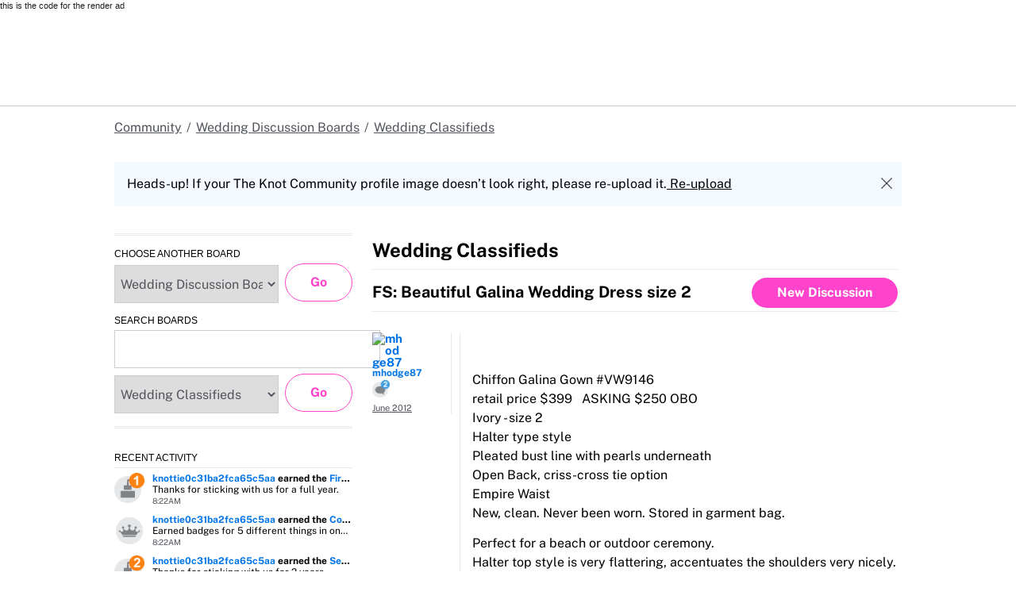

--- FILE ---
content_type: text/html
request_url: https://union.theknot.com/dist/v2/iconography/latest/definitions-fragment.html
body_size: 94524
content:
<svg id="Union__fragment__iconography_latest" aria-hidden="true" style="position: absolute; width: 0; height: 0; overflow: hidden;" version="1.1" xmlns="http://www.w3.org/2000/svg" xmlns:xlink="http://www.w3.org/1999/xlink">
  <defs>
    <symbol id="v2-icon-social_apple" viewBox="0 0 32 32">
      <path d="M21.822 16.318c-0.026-2.7 2.206-3.996 2.306-4.058-1.256-1.835-3.207-2.087-3.901-2.116-1.66-0.17-3.24 0.978-4.085 0.978-0.844 0-2.143-0.954-3.52-0.926-1.812 0.026-3.482 1.052-4.416 2.674-1.879 3.258-0.479 8.096 1.356 10.744 0.898 1.295 1.963 2.754 3.369 2.7 1.353-0.054 1.863-0.875 3.495-0.875 1.631 0 2.092 0.875 3.52 0.849 1.454-0.028 2.375-1.323 3.266-2.622 1.024-1.506 1.449-2.96 1.474-3.037-0.033-0.013-2.833-1.086-2.864-4.31zM19.138 8.39c0.747-0.904 1.248-2.157 1.112-3.408-1.073 0.044-2.373 0.715-3.142 1.619-0.69 0.797-1.295 2.074-1.13 3.299 1.191 0.093 2.417-0.61 3.16-1.51z"/>
    </symbol>
    <symbol id="v2-icon-speech_bubble_dots" viewBox="0 0 32 32">
      <path d="M10.667 16c0.736 0 1.333-0.597 1.333-1.333s-0.597-1.333-1.333-1.333v0c-0.736 0-1.333 0.597-1.333 1.333s0.597 1.333 1.333 1.333v0zM17.333 14.667c0 0.736-0.597 1.333-1.333 1.333s-1.333-0.597-1.333-1.333v0c0-0.736 0.597-1.333 1.333-1.333s1.333 0.597 1.333 1.333v0zM21.333 16c0.736 0 1.333-0.597 1.333-1.333s-0.597-1.333-1.333-1.333v0c-0.736 0-1.333 0.597-1.333 1.333s0.597 1.333 1.333 1.333v0z"/>
      <path d="M2.96 29.053c0.163 0.167 0.389 0.273 0.639 0.28l0.001 0c0.114-0.011 0.218-0.044 0.311-0.095l-0.004 0.002 8.413-3.093c1.211 0.253 2.443 0.384 3.68 0.387 8 0 14.667-5.387 14.667-11.96s-6.587-11.907-14.667-11.907-14.667 5.333-14.667 12c0.090 3.266 1.617 6.157 3.967 8.078l0.019 0.015-2.493 5.333c-0.054 0.111-0.086 0.241-0.086 0.379 0 0.223 0.083 0.427 0.22 0.582l-0.001-0.001zM3.093 14.667c0-5.653 5.773-10.227 12.907-10.227 7.067 0 12.92 4.6 12.92 10.213s-5.76 10.187-12.867 10.187c-0.001 0-0.003 0-0.005 0-1.261 0-2.487-0.146-3.664-0.421l0.108 0.021c-0.074-0.022-0.159-0.035-0.247-0.035s-0.173 0.013-0.253 0.036l0.006-0.002-6.667 2.44 1.853-3.973c0.052-0.108 0.082-0.235 0.082-0.368 0-0.278-0.131-0.525-0.334-0.683l-0.002-0.001c-2.247-1.646-3.721-4.233-3.839-7.168l-0.001-0.018z"/>
    </symbol>
    <symbol id="v2-icon-compass" viewBox="0 0 32 32">
      <path d="M15.995 1.33c-8.080 0-14.665 6.585-14.665 14.665s6.585 14.665 14.665 14.665c8.080 0 14.665-6.585 14.665-14.665s-6.575-14.665-14.665-14.665zM16.904 26.873c0-0.002 0-0.003 0-0.005 0-0.5-0.405-0.905-0.905-0.905-0.001 0-0.003 0-0.004 0h0c-0.001 0-0.003 0-0.004 0-0.5 0-0.905 0.405-0.905 0.905 0 0.002 0 0.004 0 0.005v-0 1.929c-6.363-0.445-11.453-5.535-11.898-11.898h1.93c0.001 0 0.002 0 0.003 0 0.5 0 0.905-0.405 0.905-0.905 0-0.001 0-0.003 0-0.004v0c0-0.001 0-0.003 0-0.004 0-0.5-0.405-0.905-0.905-0.905-0.001 0-0.003 0-0.004 0h-1.929c0.455-6.353 5.545-11.443 11.898-11.888v1.93c0 0.505 0.404 0.908 0.909 0.908 0.001 0 0.003 0 0.004 0 0.5 0 0.905-0.405 0.905-0.905 0-0.001 0-0.002 0-0.003v0-1.93c6.363 0.445 11.453 5.535 11.898 11.898h-1.93c-0.001 0-0.002 0-0.003 0-0.5 0-0.905 0.405-0.905 0.905 0 0.002 0 0.004 0 0.005v-0c0 0.504 0.404 0.908 0.909 0.908h1.929c-0.445 6.363-5.535 11.443-11.898 11.898v-1.94z"/>
      <path d="M20.419 10.39l-6.737 2.797c-0.223 0.098-0.397 0.272-0.493 0.489l-0.002 0.006-2.797 6.738c-0.044 0.103-0.069 0.224-0.069 0.35 0 0.249 0.099 0.475 0.26 0.641l-0-0c0.164 0.162 0.39 0.262 0.639 0.262 0.003 0 0.006 0 0.009-0h-0c0.121 0 0.232-0.020 0.353-0.070l6.737-2.798c0.223-0.098 0.397-0.272 0.493-0.489l0.002-0.006 2.797-6.737c0.044-0.103 0.069-0.224 0.069-0.35 0-0.249-0.099-0.475-0.26-0.641l0 0c-0.163-0.162-0.388-0.263-0.637-0.263-0.128 0-0.249 0.026-0.359 0.074l0.006-0.002h-0.010zM17.268 17.267l-4.353 1.808 1.807-4.353 4.354-1.807-1.808 4.352z"/>
    </symbol>
    <symbol id="v2-icon-wws_vertical_layout" viewBox="0 0 32 32">
      <path d="M2.667 4.667v23.333h26.666v-23.333h-26.666zM1 4.667c0-0.002 0-0.005 0-0.007 0-0.914 0.739-1.656 1.653-1.66h26.694c0.914 0.004 1.653 0.746 1.653 1.66 0 0.002 0 0.005-0 0.007v-0 23.333c0 0.002 0 0.005 0 0.007 0 0.914-0.739 1.656-1.653 1.66h-26.694c-0.914-0.004-1.653-0.746-1.653-1.66 0-0.002 0-0.005 0-0.007v0-23.333z"/>
      <path d="M16 9.667h11.667v15h-11.667v-15zM17.667 11.333v11.667h8.333v-11.667h-8.333zM14.333 11.333h-10v-1.666h10v1.666zM14.333 14.667h-10v-1.667h10v1.667zM14.333 18h-10v-1.667h10v1.667zM14.333 21.333h-10v-1.666h10v1.666zM14.333 24.667h-10v-1.667h10v1.667z"/>
    </symbol>
    <symbol id="v2-icon-wws_horizontal_layout" viewBox="0 0 32 32">
      <path d="M2.667 4.667v23.333h26.666v-23.333h-26.666zM1 4.667c0-0.002 0-0.005 0-0.007 0-0.914 0.739-1.656 1.653-1.66h26.694c0.914 0.004 1.653 0.746 1.653 1.66 0 0.002 0 0.005-0 0.007v-0 23.333c0 0.002 0 0.005 0 0.007 0 0.914-0.739 1.656-1.653 1.66h-26.694c-0.914-0.004-1.653-0.746-1.653-1.66 0-0.002 0-0.005 0-0.007v0-23.333z"/>
      <path d="M4.333 9.667h23.334v11.666h-23.334v-11.666zM6 11.333v8.334h20v-8.334h-20zM22.902 24.333h-12.882v-1.666h12.883v1.666zM22.902 27h-12.882v-1.667h12.883v1.667z"/>
    </symbol>
    <symbol id="v2-icon-ai_sparkle" viewBox="0 0 32 32">
      <path d="M12.376 26.946c-1.056-5.148-4.444-9.136-8.376-10.522 3.932-1.358 7.32-5.374 8.376-10.52 1.054 5.146 4.444 9.162 8.376 10.52-3.96 1.386-7.35 5.374-8.376 10.52zM22.958 14.7c-0.628-3.112-2.68-5.516-5.042-6.336 2.364-0.848 4.414-3.252 5.040-6.364 0.628 3.112 2.68 5.516 5.044 6.336-2.364 0.848-4.416 3.252-5.042 6.362zM21.224 29.548c-0.512-2.46-2.108-4.384-3.988-5.036 1.88-0.65 3.504-2.572 3.988-5.034 0.514 2.46 2.108 4.384 3.99 5.034-1.88 0.652-3.504 2.574-3.99 5.036z"/>
    </symbol>
    <symbol id="v2-icon-virtual_tour" viewBox="0 0 32 32">
      <title>virtual_tour</title>
      <path d="M15.939 3.027c-2.83 0.015-5.446 0.918-7.587 2.443l0.040-0.027 0.691-3.12c0.013-0.054 0.021-0.117 0.021-0.181 0-0.385-0.27-0.707-0.631-0.786l-0.005-0.001c-0.055-0.013-0.118-0.021-0.183-0.021-0.388 0-0.712 0.269-0.797 0.631l-0.001 0.006-1.145 5.12c-0.013 0.055-0.021 0.119-0.021 0.184 0 0.388 0.27 0.713 0.633 0.796l0.005 0.001 5.133 1.157h0.175c0.013 0.001 0.028 0.001 0.043 0.001 0.451 0 0.817-0.366 0.817-0.817 0-0.405-0.294-0.74-0.68-0.806l-0.005-0.001-3.281-0.743c1.895-1.386 4.271-2.217 6.841-2.217 6.441 0 11.663 5.222 11.663 11.663 0 1.432-0.258 2.804-0.73 4.071l0.026-0.081c-0.030 0.082-0.048 0.177-0.048 0.275 0 0.352 0.222 0.652 0.534 0.767l0.006 0.002c0.041 0.009 0.089 0.013 0.138 0.013s0.096-0.005 0.143-0.014l-0.005 0.001c0.004 0 0.008 0 0.012 0 0.345 0 0.64-0.217 0.754-0.523l0.002-0.006c0.51-1.344 0.805-2.899 0.805-4.522 0-0.007 0-0.014-0-0.021v0.001c-0.051-7.327-6.002-13.247-13.336-13.247-0.009 0-0.017 0-0.026 0h0.001zM25.639 23.836l-5.208-0.705c-0.023-0.002-0.050-0.004-0.078-0.004-0.453 0-0.82 0.367-0.82 0.82 0 0.4 0.287 0.733 0.666 0.806l0.005 0.001 3.347 0.453c-2.020 1.774-4.685 2.856-7.604 2.856-0.003 0-0.006 0-0.009 0h0c-0.001 0-0.002 0-0.003 0-6.441 0-11.663-5.222-11.663-11.663 0-1.698 0.363-3.312 1.016-4.767l-0.030 0.074c0.064-0.114 0.102-0.25 0.102-0.395 0-0.324-0.189-0.604-0.462-0.736l-0.005-0.002c-0.097-0.045-0.21-0.071-0.33-0.071-0.33 0-0.613 0.198-0.738 0.481l-0.002 0.005c-0.731 1.587-1.157 3.443-1.157 5.399v0c0.008 7.355 5.968 13.315 13.322 13.323h0.001c3.245-0.003 6.215-1.177 8.511-3.123l-0.019 0.016-0.416 3.144c-0.005 0.035-0.009 0.076-0.009 0.118 0 0.409 0.304 0.747 0.698 0.801l0.004 0h0.112c0.41-0.003 0.747-0.306 0.805-0.7l0.001-0.004 0.705-5.209c0.004-0.031 0.006-0.066 0.006-0.102 0-0.428-0.328-0.779-0.746-0.815l-0.003-0z"/>
      <path d="M9.221 13.009c0.331 0 0.624 0.045 0.881 0.139 0.257 0.089 0.475 0.211 0.653 0.367 0.332 0.287 0.541 0.709 0.541 1.179 0 0.002 0 0.003 0 0.005v-0c0 0.207-0.021 0.387-0.064 0.547-0.075 0.295-0.257 0.54-0.501 0.695l-0.005 0.003c-0.123 0.080-0.264 0.147-0.423 0.2 0.741 0.251 1.112 0.741 1.112 1.472 0 0.347-0.065 0.647-0.193 0.903s-0.303 0.469-0.516 0.637l-0.004 0.003c-0.213 0.169-0.463 0.297-0.748 0.384-0.264 0.080-0.567 0.125-0.88 0.125-0.004 0-0.007 0-0.011-0h0.001c-0.013 0-0.029 0-0.044 0-0.286 0-0.564-0.036-0.829-0.104l0.023 0.005c-0.252-0.069-0.473-0.176-0.667-0.317l0.006 0.004c-0.2-0.152-0.369-0.332-0.504-0.537l-0.005-0.008c-0.146-0.226-0.274-0.486-0.37-0.761l-0.008-0.026 0.633-0.251c0.086-0.040 0.186-0.063 0.292-0.063 0.011 0 0.021 0 0.032 0.001l-0.002-0c0.097 0 0.185 0.020 0.261 0.059 0.076 0.033 0.138 0.089 0.178 0.158l0.001 0.002c0.139 0.248 0.284 0.429 0.437 0.541 0.148 0.104 0.331 0.167 0.53 0.167 0.006 0 0.012-0 0.018-0h-0.001c0.014 0.001 0.030 0.001 0.046 0.001 0.259 0 0.493-0.107 0.66-0.278l0-0c0.147-0.156 0.238-0.367 0.24-0.6v-0c0-0.14-0.012-0.265-0.033-0.375-0.020-0.117-0.079-0.218-0.165-0.29l-0.001-0.001c-0.116-0.091-0.258-0.156-0.412-0.183l-0.006-0.001c-0.204-0.043-0.439-0.068-0.68-0.068-0.032 0-0.065 0-0.097 0.001l0.005-0v-0.957c0.279 0 0.504-0.020 0.675-0.063 0.151-0.031 0.284-0.090 0.399-0.172l-0.003 0.002c0.088-0.066 0.154-0.158 0.187-0.264l0.001-0.004c0.029-0.099 0.045-0.212 0.045-0.33 0-0.005-0-0.011-0-0.017v0.001c0-0.256-0.064-0.453-0.192-0.589-0.125-0.14-0.32-0.211-0.579-0.211-0.002-0-0.005-0-0.008-0-0.197 0-0.379 0.062-0.528 0.167l0.003-0.002c-0.137 0.1-0.242 0.237-0.301 0.397l-0.002 0.006c-0.037 0.116-0.102 0.215-0.189 0.29l-0.001 0.001c-0.076 0.056-0.172 0.090-0.276 0.090-0.009 0-0.019-0-0.028-0.001l0.001 0c-0.073-0-0.145-0.007-0.214-0.018l0.008 0.001-0.753-0.131c0.049-0.324 0.143-0.608 0.28-0.849 0.141-0.24 0.313-0.443 0.52-0.603 0.208-0.161 0.445-0.28 0.711-0.359 0.267-0.080 0.553-0.12 0.86-0.12zM14.817 15.468c0.241 0 0.48 0.040 0.716 0.116 0.489 0.157 0.876 0.508 1.080 0.96l0.004 0.011c0.117 0.244 0.175 0.533 0.175 0.867 0 0.005 0 0.010 0 0.015 0 0.616-0.257 1.172-0.67 1.567l-0.001 0.001c-0.215 0.203-0.469 0.367-0.751 0.478l-0.016 0.006c-0.286 0.113-0.617 0.179-0.963 0.179-0.012 0-0.024-0-0.036-0l0.002 0c-0.373 0-0.709-0.057-1.005-0.169-0.295-0.114-0.548-0.278-0.759-0.484l0 0c-0.202-0.204-0.363-0.45-0.468-0.723l-0.005-0.014c-0.102-0.272-0.162-0.587-0.162-0.915 0-0.36 0.071-0.703 0.2-1.016l-0.006 0.018c0.129-0.323 0.32-0.651 0.571-0.984l1.507-1.981c0.079-0.097 0.181-0.173 0.298-0.221l0.005-0.002c0.129-0.059 0.28-0.094 0.44-0.094 0.007 0 0.014 0 0.021 0l-0.001-0h1.267l-1.984 2.307c-0.029 0.031-0.059 0.065-0.089 0.099l-0.003 0.004-0.083 0.099c0.206-0.076 0.443-0.12 0.691-0.12 0.009 0 0.018 0 0.028 0h-0.001zM13.328 17.521c0 0.16 0.020 0.305 0.060 0.433 0.073 0.252 0.255 0.451 0.49 0.545l0.006 0.002c0.123 0.044 0.265 0.070 0.413 0.070 0.159 0 0.311-0.030 0.451-0.083l-0.009 0.003c0.129-0.053 0.239-0.127 0.331-0.219l-0 0c0.185-0.19 0.299-0.45 0.299-0.736 0-0.004-0-0.007-0-0.011v0.001c0-0.007 0-0.015 0-0.023 0-0.153-0.028-0.299-0.080-0.433l0.003 0.008c-0.094-0.253-0.292-0.447-0.54-0.534l-0.006-0.002c-0.124-0.046-0.267-0.072-0.416-0.072-0.006 0-0.011 0-0.017 0h0.001c-0.004-0-0.008-0-0.013-0-0.138 0-0.27 0.028-0.39 0.079l0.007-0.002c-0.243 0.098-0.428 0.292-0.511 0.535l-0.002 0.006c-0.047 0.124-0.075 0.268-0.075 0.418 0 0.005 0 0.011 0 0.016v-0.001zM22.131 16.336c0 0.569-0.063 1.063-0.187 1.48-0.113 0.398-0.294 0.744-0.53 1.044l0.005-0.006c-0.208 0.262-0.473 0.471-0.776 0.608l-0.013 0.005c-0.304 0.133-0.632 0.2-0.988 0.2-0.007 0-0.016 0-0.024 0-0.348 0-0.679-0.074-0.978-0.206l0.015 0.006c-0.301-0.135-0.561-0.34-0.781-0.613-0.229-0.294-0.407-0.64-0.515-1.016l-0.005-0.021c-0.117-0.416-0.185-0.893-0.185-1.386 0-0.033 0-0.066 0.001-0.099l-0 0.005c0-0.569 0.061-1.063 0.184-1.48 0.125-0.417 0.299-0.764 0.52-1.037 0.22-0.275 0.48-0.477 0.78-0.608 0.304-0.135 0.633-0.201 0.988-0.201 0.356 0 0.684 0.067 0.987 0.2 0.307 0.132 0.571 0.335 0.791 0.609 0.224 0.273 0.399 0.62 0.524 1.037s0.188 0.911 0.188 1.48zM20.661 16.336c0-0.451-0.029-0.819-0.088-1.105-0.043-0.255-0.125-0.483-0.239-0.691l0.006 0.011c-0.075-0.142-0.187-0.256-0.323-0.331l-0.004-0.002c-0.108-0.058-0.236-0.093-0.372-0.095h-0c-0.137 0.001-0.265 0.035-0.378 0.095l0.004-0.002c-0.137 0.080-0.247 0.194-0.318 0.331l-0.002 0.005c-0.103 0.197-0.182 0.425-0.225 0.666l-0.002 0.014c-0.053 0.285-0.081 0.653-0.081 1.104 0 0.453 0.027 0.823 0.083 1.108 0.059 0.287 0.133 0.513 0.225 0.68 0.074 0.142 0.183 0.258 0.316 0.338l0.004 0.002c0.109 0.056 0.237 0.089 0.373 0.089h0c0.136-0.001 0.265-0.034 0.378-0.092l-0.005 0.002c0.139-0.081 0.25-0.197 0.323-0.335l0.002-0.005c0.108-0.197 0.189-0.425 0.231-0.667l0.002-0.013c0.059-0.285 0.088-0.656 0.088-1.108zM22.5 14.592c0.001-0.443 0.186-0.842 0.482-1.126l0.001-0.001c0.303-0.288 0.713-0.466 1.166-0.466 0.008 0 0.017 0 0.025 0h-0.001c0.003-0 0.007-0 0.011-0 0.458 0 0.874 0.177 1.185 0.466l-0.001-0.001c0.299 0.281 0.486 0.678 0.486 1.12s-0.187 0.839-0.485 1.119l-0.001 0.001c-0.15 0.142-0.327 0.258-0.522 0.34l-0.012 0.004c-0.205 0.084-0.427 0.125-0.661 0.125-0.236 0-0.457-0.041-0.661-0.125-0.205-0.087-0.38-0.203-0.53-0.345l0.001 0.001c-0.146-0.139-0.265-0.306-0.349-0.491l-0.004-0.010c-0.081-0.178-0.128-0.387-0.128-0.606 0-0.003 0-0.005 0-0.008v0zM23.483 14.6c-0 0.003-0 0.006-0 0.009 0 0.19 0.074 0.363 0.194 0.492l-0-0c0.122 0.124 0.292 0.202 0.48 0.202 0.006 0 0.011-0 0.017-0l-0.001 0c0.003 0 0.007 0 0.011 0 0.189 0 0.361-0.076 0.485-0.2l-0 0c0.12-0.129 0.193-0.302 0.193-0.492 0-0.004-0-0.007-0-0.011v0.001c0-0.002 0-0.003 0-0.005 0-0.099-0.019-0.193-0.052-0.28l0.002 0.005c-0.064-0.174-0.194-0.31-0.36-0.38l-0.004-0.002c-0.078-0.036-0.169-0.057-0.265-0.057-0.003 0-0.006 0-0.010 0h0c-0.003-0-0.006-0-0.009-0-0.287 0-0.532 0.18-0.629 0.433l-0.002 0.005c-0.031 0.081-0.049 0.174-0.049 0.271 0 0.003 0 0.007 0 0.010v-0.001z"/>
    </symbol>
    <symbol id="v2-icon-sun" viewBox="0 0 32 32">
      <path d="M15.947 10.956c-2.775 0-5.025 2.25-5.025 5.025s2.25 5.025 5.025 5.025c2.775 0 5.025-2.25 5.025-5.025 0-2.778-2.25-5.025-5.025-5.025zM9.297 15.978c0-3.672 2.978-6.65 6.65-6.65s6.65 2.978 6.65 6.65c0 3.672-2.978 6.65-6.65 6.65s-6.65-2.978-6.65-6.65zM15.947 2.659c0.45 0 0.812 0.362 0.812 0.813v3.334c0 0.45-0.363 0.813-0.813 0.813s-0.813-0.362-0.813-0.813v-3.334c0-0.45 0.366-0.813 0.813-0.813zM6.534 6.566c0.319-0.319 0.831-0.319 1.15 0l2.334 2.334c0.319 0.319 0.319 0.831 0 1.15-0.147 0.148-0.35 0.239-0.575 0.239s-0.428-0.091-0.575-0.239l-2.334-2.334c-0.148-0.147-0.239-0.35-0.239-0.575s0.091-0.428 0.239-0.575l0-0zM25.359 6.566c0.319 0.319 0.319 0.831 0 1.15l-2.334 2.334c-0.147 0.148-0.35 0.239-0.575 0.239s-0.428-0.091-0.575-0.239l-0-0c-0.148-0.147-0.239-0.35-0.239-0.575s0.091-0.428 0.239-0.575l2.334-2.334c0.319-0.319 0.834-0.319 1.15 0zM2.628 15.978c0-0.45 0.362-0.813 0.813-0.813h3.334c0.45 0 0.813 0.363 0.813 0.813s-0.362 0.812-0.813 0.812h-3.334c-0.45 0-0.813-0.363-0.813-0.813zM24.306 15.978c0-0.45 0.363-0.813 0.813-0.813h3.334c0.45 0 0.813 0.363 0.813 0.813s-0.363 0.812-0.813 0.812h-3.334c-0.447 0-0.813-0.363-0.813-0.813zM10.019 21.909c0.319 0.319 0.319 0.831 0 1.15l-2.334 2.334c-0.147 0.148-0.35 0.239-0.575 0.239s-0.428-0.091-0.575-0.239l-0-0c-0.148-0.147-0.239-0.35-0.239-0.575s0.091-0.428 0.239-0.575l2.334-2.334c0.319-0.319 0.831-0.319 1.15 0zM21.875 21.909c0.319-0.319 0.831-0.319 1.15 0l2.334 2.334c0.319 0.319 0.319 0.831 0 1.15-0.147 0.148-0.35 0.239-0.575 0.239s-0.428-0.091-0.575-0.239l-0-0-2.334-2.337c-0.316-0.316-0.316-0.831 0-1.147zM15.947 24.337c0.45 0 0.812 0.363 0.812 0.813v3.334c0 0.45-0.363 0.813-0.813 0.813s-0.813-0.363-0.813-0.813v-3.334c0-0.447 0.366-0.813 0.813-0.813z"/>
    </symbol>
    <symbol id="v2-icon-live_stream" viewBox="0 0 32 32">
      <title>live_stream</title>
      <path d="M6.467 5.724c0.123 0.121 0.2 0.29 0.2 0.476 0 0.182-0.073 0.346-0.191 0.467l0-0c-2.355 2.396-3.809 5.684-3.809 9.312 0 0.008 0 0.015 0 0.023v-0.001c0 0.003 0 0.006 0 0.009 0 3.682 1.495 7.015 3.912 9.425l0 0c0.12 0.121 0.195 0.287 0.195 0.471 0 0.368-0.299 0.667-0.667 0.667-0.184 0-0.351-0.075-0.472-0.196v0c-2.657-2.651-4.301-6.317-4.301-10.367 0-0.004 0-0.007 0-0.011v0.001c0-3.995 1.593-7.613 4.191-10.267 0.121-0.123 0.29-0.2 0.476-0.2 0.182 0 0.346 0.073 0.467 0.191l-0-0z"/>
      <path d="M9.407 8.477c0.119 0.12 0.193 0.286 0.193 0.469 0 0.185-0.075 0.352-0.197 0.473l-0 0c-1.69 1.679-2.736 4.005-2.736 6.574 0 0.007 0 0.013 0 0.020v-0.001c0 2.575 1.044 4.901 2.739 6.595 0.12 0.121 0.195 0.287 0.195 0.471 0 0.368-0.299 0.667-0.667 0.667-0.184 0-0.351-0.075-0.472-0.196v0c-1.932-1.924-3.128-4.586-3.128-7.528 0-0.003 0-0.007 0-0.010v0.001c0-0.006-0-0.012-0-0.019 0-2.94 1.197-5.6 3.13-7.521l0.001-0.001c0.12-0.119 0.286-0.193 0.469-0.193 0.185 0 0.352 0.075 0.473 0.197l0 0z"/>
      <path d="M16.107 18.667c1.473 0 2.667-1.194 2.667-2.667s-1.194-2.667-2.667-2.667v0c-1.473 0-2.667 1.194-2.667 2.667s1.194 2.667 2.667 2.667v0z"/>
      <path d="M12.235 11.292c0.119 0.12 0.192 0.286 0.192 0.468 0 0.186-0.076 0.354-0.198 0.475l-0 0c-0.964 0.956-1.561 2.282-1.561 3.747 0 0.007 0 0.013 0 0.020v-0.001c0 1.472 0.593 2.808 1.561 3.765 0.127 0.122 0.206 0.293 0.206 0.482 0 0.368-0.298 0.667-0.667 0.667-0.186 0-0.354-0.076-0.475-0.199l-0-0c-1.21-1.198-1.959-2.86-1.959-4.696 0-0.006 0-0.013 0-0.019v0.001c0-1.835 0.74-3.512 1.959-4.715 0.12-0.119 0.286-0.192 0.468-0.192 0.186 0 0.354 0.076 0.475 0.198l0 0zM25.635 5.728c0.121-0.121 0.287-0.195 0.471-0.195s0.351 0.075 0.471 0.195v0c2.658 2.65 4.303 6.316 4.303 10.365 0 0 0 0 0 0v0c0 3.995-1.593 7.613-4.191 10.267-0.12 0.119-0.286 0.193-0.469 0.193-0.368 0-0.667-0.298-0.667-0.667 0-0.178 0.070-0.34 0.184-0.46l-0 0c2.355-2.396 3.809-5.684 3.809-9.312 0-0.008 0-0.015-0-0.023v0.001c-0-3.681-1.495-7.013-3.912-9.421l-0-0c-0.121-0.121-0.196-0.288-0.196-0.472s0.075-0.351 0.196-0.472v0z"/>
      <path d="M22.808 8.555c0.121-0.121 0.287-0.195 0.471-0.195s0.351 0.075 0.471 0.195v0c1.933 1.924 3.129 4.587 3.129 7.529 0 0.003 0 0.007 0 0.010v-0c0 0.006 0 0.012 0 0.019 0 2.94-1.197 5.6-3.13 7.521l-0.001 0.001c-0.121 0.124-0.29 0.201-0.477 0.201-0.368 0-0.667-0.298-0.667-0.667 0-0.189 0.079-0.36 0.205-0.481l0-0c1.69-1.679 2.736-4.004 2.736-6.574 0-0.007 0-0.014-0-0.021v0.001c0-0.002 0-0.005 0-0.008 0-2.574-1.047-4.904-2.738-6.586l-0-0c-0.121-0.121-0.196-0.288-0.196-0.472s0.075-0.351 0.196-0.472v0z"/>
      <path d="M19.981 11.395c0.121-0.121 0.287-0.195 0.471-0.195s0.351 0.075 0.471 0.195v0c1.2 1.2 1.956 2.873 1.956 4.712 0 0.005 0 0.012 0 0.018 0 1.836-0.749 3.498-1.958 4.696l-0.001 0c-0.119 0.114-0.282 0.185-0.46 0.185-0.368 0-0.667-0.298-0.667-0.667 0-0.182 0.073-0.347 0.191-0.467l-0 0c0.964-0.956 1.561-2.282 1.561-3.747 0-0.007 0-0.013-0-0.020v0.001c-0.002-1.472-0.599-2.804-1.565-3.768l-0-0c-0.121-0.121-0.196-0.288-0.196-0.472s0.075-0.351 0.196-0.472v0z"/>
    </symbol>
    <symbol id="v2-icon-gif" viewBox="0 0 32 32">
      <title>gif</title>
      <path d="M11.24 12.868c0.287 0 0.557 0.031 0.809 0.092 0.253 0.056 0.484 0.141 0.693 0.253h1.927v0.603c0 0.006 0.001 0.012 0.001 0.019 0 0.082-0.030 0.158-0.080 0.216l0-0c-0.052 0.057-0.141 0.096-0.267 0.117l-0.603 0.112c0.044 0.112 0.077 0.232 0.099 0.359 0.027 0.127 0.040 0.259 0.040 0.399 0 0.007 0 0.016 0 0.025 0 0.629-0.292 1.189-0.748 1.553l-0.004 0.003c-0.231 0.187-0.507 0.333-0.829 0.437-0.315 0.095-0.676 0.15-1.050 0.15-0.257 0-0.509-0.026-0.751-0.075l0.024 0.004c-0.209 0.127-0.313 0.267-0.313 0.424-0 0.004-0 0.008-0 0.012 0 0.127 0.074 0.237 0.181 0.288l0.002 0.001c0.127 0.060 0.289 0.104 0.489 0.131 0.205 0.027 0.436 0.043 0.693 0.052 0.29 0.006 0.564 0.020 0.837 0.043l-0.046-0.003c0.269 0.021 0.533 0.060 0.791 0.117 0.256 0.052 0.485 0.136 0.685 0.253 0.204 0.119 0.368 0.28 0.489 0.484 0.127 0.2 0.191 0.46 0.191 0.777 0 0.296-0.075 0.584-0.223 0.863-0.144 0.28-0.355 0.527-0.633 0.745-0.289 0.223-0.626 0.401-0.991 0.516l-0.023 0.006c-0.4 0.135-0.857 0.203-1.372 0.203-0.025 0-0.055 0.001-0.084 0.001-0.441 0-0.869-0.055-1.278-0.159l0.036 0.008c-0.354-0.084-0.665-0.219-0.945-0.399l0.012 0.007c-0.226-0.144-0.411-0.332-0.545-0.555l-0.004-0.008c-0.114-0.191-0.182-0.421-0.183-0.666v-0c0-0.313 0.096-0.576 0.288-0.789 0.191-0.213 0.457-0.384 0.796-0.509-0.162-0.090-0.296-0.214-0.395-0.363l-0.003-0.004c-0.095-0.156-0.152-0.346-0.152-0.548 0-0.016 0-0.033 0.001-0.049l-0 0.002c0-0.1 0.017-0.203 0.052-0.307 0.083-0.249 0.233-0.458 0.428-0.611l0.003-0.002c0.109-0.096 0.237-0.181 0.387-0.256-0.331-0.175-0.602-0.423-0.799-0.724l-0.005-0.008c-0.181-0.292-0.288-0.647-0.288-1.027 0-0.015 0-0.031 0.001-0.046l-0 0.002c-0-0.009-0-0.020-0-0.031 0-0.314 0.072-0.611 0.201-0.876l-0.005 0.012c0.135-0.271 0.32-0.499 0.556-0.687 0.24-0.192 0.52-0.337 0.843-0.437 0.327-0.1 0.681-0.151 1.065-0.151zM13.009 19.989c0-0.005 0-0.012 0-0.018 0-0.117-0.045-0.223-0.118-0.302l0 0c-0.087-0.087-0.194-0.152-0.315-0.188l-0.005-0.001c-0.138-0.049-0.3-0.086-0.467-0.104l-0.010-0.001c-0.316-0.031-0.733-0.059-1.152-0.077l-0.051-0.002c-0.241-0.014-0.455-0.035-0.666-0.062l0.046 0.005c-0.174 0.093-0.322 0.214-0.442 0.358l-0.002 0.002c-0.101 0.124-0.162 0.284-0.162 0.458 0 0.124 0.031 0.24 0.085 0.342l-0.002-0.004c0.070 0.112 0.165 0.202 0.277 0.265l0.004 0.002c0.131 0.075 0.299 0.132 0.503 0.171 0.205 0.044 0.456 0.067 0.752 0.067 0.3 0 0.56-0.025 0.777-0.073 0.201-0.036 0.381-0.102 0.545-0.194l-0.009 0.004c0.13-0.066 0.237-0.164 0.311-0.283l0.002-0.003c0.061-0.101 0.097-0.222 0.097-0.352 0-0.003-0-0.006-0-0.008v0zM11.24 16.173c0.2 0 0.373-0.027 0.523-0.077 0.142-0.053 0.264-0.131 0.366-0.23l-0 0c0.098-0.094 0.173-0.21 0.219-0.341l0.002-0.006c0.051-0.129 0.080-0.279 0.080-0.435 0-0.003 0-0.006-0-0.010v0.001c0-0.331-0.101-0.592-0.301-0.784-0.196-0.196-0.493-0.293-0.888-0.293-0.397 0-0.696 0.097-0.896 0.293-0.196 0.192-0.293 0.453-0.293 0.784 0 0.157 0.024 0.303 0.072 0.439 0.052 0.133 0.125 0.253 0.221 0.352 0.104 0.098 0.229 0.176 0.366 0.227l0.008 0.002c0.152 0.052 0.327 0.079 0.523 0.079zM17.401 12.987v6.703h-1.613v-6.704h1.613zM17.643 11.032c0 0.002 0 0.005 0 0.008 0 0.139-0.031 0.271-0.086 0.39l0.002-0.006c-0.058 0.125-0.135 0.231-0.229 0.32l-0 0c-0.092 0.091-0.2 0.166-0.32 0.22l-0.007 0.003c-0.119 0.051-0.257 0.080-0.402 0.080s-0.283-0.029-0.409-0.083l0.007 0.003c-0.24-0.113-0.429-0.302-0.538-0.536l-0.003-0.007c-0.050-0.118-0.079-0.255-0.079-0.399s0.029-0.281 0.081-0.406l-0.003 0.007c0.105-0.246 0.297-0.438 0.536-0.54l0.007-0.002c0.118-0.055 0.256-0.086 0.402-0.086s0.284 0.032 0.408 0.089l-0.006-0.002c0.125 0.053 0.233 0.125 0.325 0.216 0.192 0.186 0.312 0.445 0.313 0.733v0zM19.517 19.689v-5.489l-0.581-0.092c-0.117-0.017-0.222-0.063-0.308-0.132l0.001 0.001c-0.069-0.064-0.111-0.154-0.111-0.254 0-0.007 0-0.014 0.001-0.021l-0 0.001v-0.66h1v-0.496c0-0.383 0.056-0.728 0.169-1.032 0.117-0.305 0.283-0.564 0.496-0.777 0.219-0.212 0.483-0.379 0.775-0.486l0.015-0.005c0.309-0.113 0.657-0.169 1.045-0.169 0.309 0 0.597 0.040 0.863 0.124l-0.033 0.809c-0.008 0.127-0.067 0.205-0.176 0.236-0.107 0.029-0.229 0.046-0.355 0.046-0.008 0-0.016-0-0.024-0l0.001 0c-0.006-0-0.013-0-0.019-0-0.177 0-0.348 0.024-0.51 0.070l0.013-0.003c-0.149 0.038-0.277 0.113-0.379 0.213l0-0c-0.11 0.11-0.194 0.247-0.241 0.4l-0.002 0.007c-0.052 0.165-0.079 0.372-0.079 0.62v0.444h1.745v1.151h-1.693v5.493h-1.613z"/>
      <path d="M13.621 1.999c0.715-0.127 1.538-0.199 2.379-0.199s1.664 0.073 2.464 0.212l-0.085-0.012c0.413 0.071 0.723 0.427 0.723 0.855 0 0.479-0.388 0.867-0.867 0.867-0.051 0-0.101-0.004-0.149-0.013l0.005 0.001c-0.629-0.112-1.352-0.175-2.091-0.175s-1.462 0.064-2.166 0.186l0.075-0.011c-0.043 0.008-0.093 0.012-0.144 0.012-0.479 0-0.867-0.388-0.867-0.867 0-0.428 0.31-0.783 0.718-0.854l0.005-0.001zM23.009 4.623c0.159-0.222 0.416-0.365 0.707-0.365 0.189 0 0.363 0.060 0.505 0.163l-0.003-0.002c1.311 0.939 2.423 2.052 3.334 3.32l0.029 0.043c0.1 0.14 0.16 0.314 0.16 0.502 0 0.479-0.388 0.867-0.867 0.867-0.291 0-0.548-0.143-0.705-0.362l-0.002-0.003c-0.825-1.152-1.803-2.129-2.917-2.929l-0.038-0.026c-0.222-0.159-0.364-0.416-0.364-0.706 0-0.188 0.060-0.362 0.162-0.505l-0.002 0.003zM8.991 4.623c0.1 0.139 0.16 0.313 0.16 0.501 0 0.291-0.143 0.548-0.362 0.705l-0.003 0.002c-1.152 0.826-2.129 1.804-2.929 2.918l-0.026 0.038c-0.159 0.222-0.416 0.365-0.707 0.365-0.479 0-0.867-0.388-0.867-0.867 0-0.188 0.060-0.362 0.162-0.505l-0.002 0.003c0.94-1.311 2.053-2.423 3.321-3.333l0.043-0.029c0.14-0.101 0.314-0.161 0.503-0.161 0.29 0 0.547 0.143 0.705 0.362l0.002 0.003zM2.997 12.911c0.413 0.071 0.723 0.427 0.723 0.855 0 0.051-0.004 0.102-0.013 0.151l0.001-0.005c-0.111 0.628-0.175 1.352-0.175 2.090s0.064 1.462 0.186 2.165l-0.011-0.075c0.008 0.043 0.012 0.093 0.012 0.144 0 0.479-0.388 0.867-0.867 0.867-0.428 0-0.783-0.31-0.854-0.718l-0.001-0.005c-0.127-0.715-0.199-1.538-0.199-2.379s0.073-1.664 0.212-2.464l-0.012 0.085c0.071-0.413 0.427-0.723 0.855-0.723 0.051 0 0.101 0.004 0.149 0.013l-0.005-0.001zM29.003 12.911c0.044-0.008 0.094-0.012 0.145-0.012 0.428 0 0.783 0.31 0.854 0.718l0.001 0.005c0.127 0.715 0.2 1.538 0.2 2.379s-0.073 1.664-0.212 2.464l0.012-0.085c-0.071 0.413-0.427 0.723-0.855 0.723-0.479 0-0.867-0.388-0.867-0.867 0-0.051 0.004-0.101 0.013-0.149l-0.001 0.005c0.112-0.629 0.175-1.352 0.175-2.091s-0.064-1.462-0.186-2.166l0.011 0.075c-0.008-0.043-0.012-0.093-0.012-0.144 0-0.428 0.31-0.783 0.718-0.854l0.005-0.001zM27.376 23.009c0.222 0.159 0.366 0.416 0.366 0.707 0 0.188-0.060 0.363-0.162 0.505l0.002-0.003c-0.939 1.311-2.052 2.423-3.32 3.334l-0.043 0.029c-0.14 0.1-0.314 0.161-0.503 0.161-0.479 0-0.867-0.388-0.867-0.867 0-0.29 0.143-0.547 0.362-0.705l0.003-0.002c1.152-0.825 2.129-1.803 2.929-2.917l0.026-0.038c0.159-0.222 0.416-0.365 0.707-0.365 0.189 0 0.363 0.060 0.505 0.163l-0.003-0.002zM4.623 23.009c0.139-0.1 0.314-0.16 0.502-0.16 0.29 0 0.547 0.143 0.704 0.362l0.002 0.003c0.825 1.152 1.803 2.129 2.917 2.929l0.038 0.026c0.222 0.159 0.365 0.416 0.365 0.707 0 0.479-0.388 0.867-0.867 0.867-0.188 0-0.362-0.060-0.505-0.162l0.003 0.002c-1.311-0.939-2.423-2.052-3.333-3.32l-0.029-0.043c-0.101-0.14-0.161-0.314-0.161-0.503 0-0.29 0.143-0.547 0.362-0.705l0.003-0.002zM12.911 29.003c0.071-0.413 0.427-0.723 0.855-0.723 0.051 0 0.102 0.004 0.151 0.013l-0.005-0.001c0.628 0.112 1.352 0.175 2.090 0.175s1.462-0.064 2.165-0.186l-0.075 0.011c0.043-0.008 0.093-0.012 0.144-0.012 0.479 0 0.867 0.388 0.867 0.867 0 0.428-0.31 0.783-0.718 0.854l-0.005 0.001c-0.715 0.127-1.538 0.2-2.379 0.2s-1.664-0.073-2.464-0.212l0.085 0.012c-0.413-0.071-0.723-0.427-0.723-0.855 0-0.051 0.004-0.101 0.013-0.149l-0.001 0.005z"/>
    </symbol>
    <symbol id="v2-icon-photo_timeline" viewBox="0 0 32 32">
      <title>photo_timeline</title>
      <path d="M17.067 28c0 0.479-0.388 0.867-0.867 0.867s-0.867-0.388-0.867-0.867v0-0.231c-0.64-0.342-1.068-1.006-1.068-1.769s0.428-1.427 1.057-1.764l0.011-0.005v-7.128c-0.64-0.342-1.068-1.006-1.068-1.769s0.428-1.427 1.057-1.764l0.011-0.005v-5.795c-0.64-0.342-1.068-1.006-1.068-1.769s0.428-1.427 1.057-1.764l0.011-0.005v-0.231c0-0.479 0.388-0.867 0.867-0.867s0.867 0.388 0.867 0.867v0 0.167c0.713 0.316 1.201 1.018 1.201 1.833s-0.488 1.517-1.188 1.828l-0.013 0.005v5.667c0.713 0.316 1.201 1.018 1.201 1.833s-0.488 1.517-1.188 1.828l-0.013 0.005v7c0.713 0.316 1.201 1.018 1.201 1.833s-0.488 1.517-1.188 1.828l-0.013 0.005v0.167zM20.667 12h8v6.667h-8v-6.667zM28.667 10.667c0.736 0 1.333 0.597 1.333 1.333v0 6.667c0 0.736-0.597 1.333-1.333 1.333v0h-8c-0.736 0-1.333-0.597-1.333-1.333v0-6.667c0-0.736 0.597-1.333 1.333-1.333v0h8zM3.333 2.667h8v6.667h-8v-6.667zM11.333 1.333c0.736 0 1.333 0.597 1.333 1.333v0 6.667c0 0.736-0.597 1.333-1.333 1.333v0h-8c-0.736 0-1.333-0.597-1.333-1.333v0-6.667c0-0.736 0.597-1.333 1.333-1.333v0h8zM3.333 22.667h8v6.667h-8v-6.667zM11.333 21.333c0.736 0 1.333 0.597 1.333 1.333v0 6.667c0 0.736-0.597 1.333-1.333 1.333v0h-8c-0.736 0-1.333-0.597-1.333-1.333v0-6.667c0-0.736 0.597-1.333 1.333-1.333v0h8z"/>
    </symbol>
    <symbol id="v2-icon-playlist" viewBox="0 0 32 32">
      <title>playlist</title>
      <path d="M23.447 4c0.509 0 0.921 0.551 0.921 1.229v0.189c0 0.827 0.32 1.491 0.879 2.213 0.285 0.372 0.616 0.737 0.989 1.149 0.365 0.403 0.767 0.845 1.147 1.333 0.773 0.988 1.484 2.187 1.791 3.795 0.307 1.601 0.196 3.529-0.54 5.96-0.118 0.382-0.469 0.655-0.883 0.655-0.509 0-0.922-0.413-0.922-0.922 0-0.095 0.014-0.187 0.041-0.273l-0.002 0.007c0.673-2.223 0.732-3.841 0.495-5.080-0.235-1.232-0.776-2.167-1.432-3.007-0.333-0.427-0.691-0.821-1.061-1.231l-0.021-0.023c-0.157-0.173-0.32-0.353-0.48-0.535v16.004c0 0.429-0.164 0.807-0.413 1.027-0.555 1.113-1.775 2.012-3.307 2.288-2.313 0.419-4.461-0.744-4.796-2.595-0.333-1.852 1.271-3.691 3.585-4.109 1.133-0.205 2.227-0.031 3.087 0.419v-17.265c0-0.68 0.413-1.229 0.923-1.229zM3.587 4.993c-0.509 0-0.922 0.413-0.922 0.922s0.413 0.922 0.922 0.922v0h15.179c0.509 0 0.922-0.413 0.922-0.922s-0.413-0.922-0.922-0.922v0h-15.179zM2.667 13.007c0-0.509 0.413-0.921 0.921-0.921h15.179c0.509 0 0.922 0.413 0.922 0.922s-0.413 0.922-0.922 0.922h-15.18c-0.508-0.001-0.92-0.413-0.92-0.921 0-0 0-0.001 0-0.001v0zM3.588 19.177c-0.509 0-0.922 0.413-0.922 0.922s0.413 0.922 0.922 0.922v0h12.341c0.494-0.019 0.888-0.425 0.888-0.922s-0.393-0.903-0.886-0.922l-0.002-0h-12.343zM2.667 27.191c0-0.508 0.413-0.92 0.921-0.92h9.505c0.509 0 0.921 0.413 0.921 0.921s-0.412 0.921-0.921 0.921v0h-9.505c0 0 0 0 0 0-0.509 0-0.921-0.413-0.921-0.921 0-0 0-0.001 0-0.001v0z"/>
    </symbol>
    <symbol id="v2-icon-title" viewBox="0 0 32 32">
      <title>title</title>
      <path d="M20.907 24.771l-0.003-18.837h0.257c1.011 0 1.672 0.089 1.88 0.188 0.621 0.301 1.093 0.692 1.432 1.172 0.365 0.519 0.763 1.537 1.136 3.015 0.196 0.758 0.874 1.309 1.68 1.309h0.711c0.957 0 1.733-0.776 1.733-1.733v0-7.217c0-0.957-0.776-1.733-1.733-1.733v0h-24c-0.957 0-1.733 0.776-1.733 1.733v0 7.217c0 0.957 0.776 1.733 1.733 1.733v0h0.749c0 0 0 0 0 0 0.865 0 1.581-0.633 1.712-1.461l0.001-0.010c0.245-1.601 0.797-2.76 1.633-3.536l0.111-0.093c0.437-0.332 1.197-0.547 2.316-0.579l0.512-0.005v19.116l-0.019 0.732c-0.019 0.472-0.045 0.757-0.040 0.744l-0.060 0.135c-0.225 0.14-0.553 0.213-1.044 0.213h-0.887c-0.957 0-1.733 0.776-1.733 1.733v0 0.727c0 0.957 0.776 1.733 1.733 1.733v0h13.991c0.957 0 1.733-0.776 1.733-1.733v0-0.728c0-0.957-0.776-1.733-1.733-1.733h-0.887c-0.48 0-0.789-0.065-0.933-0.148l-0.159-0.099-0.013-0.008-0.015-0.104c-0.041-0.486-0.064-1.051-0.064-1.622 0-0.043 0-0.085 0-0.128l-0 0.007zM28 2.667v7.217h-0.709c-0.42-1.665-0.887-2.861-1.4-3.589-0.512-0.727-1.213-1.307-2.107-1.74-0.5-0.236-1.373-0.355-2.621-0.355h-1.991v20.571c0 1.364 0.076 2.216 0.227 2.557 0.152 0.34 0.447 0.639 0.887 0.893 0.44 0.256 1.041 0.384 1.804 0.384h0.887v0.728h-13.991v-0.728h0.887c0.775 0 1.4-0.137 1.872-0.413 0.341-0.183 0.611-0.497 0.808-0.943 0.133-0.293 0.205-1.027 0.216-2.2v-20.849h-1.931c-1.8 0-3.107 0.381-3.92 1.141-1.144 1.061-1.867 2.576-2.168 4.543h-0.749v-7.217h24z"/>
    </symbol>
    <symbol id="v2-icon-paragraph" viewBox="0 0 32 32">
      <title>paragraph</title>
      <path d="M17.333 29.133c0 0 0.001 0 0.001 0 0.479 0 0.867 0.388 0.867 0.867 0 0.434-0.319 0.793-0.735 0.857l-0.005 0.001-0.128 0.009h-15.333c-0 0-0.001 0-0.001 0-0.479 0-0.867-0.388-0.867-0.867 0-0.434 0.319-0.793 0.735-0.857l0.005-0.001 0.128-0.009h15.333zM30 22.467c0 0 0.001 0 0.001 0 0.479 0 0.867 0.388 0.867 0.867 0 0.434-0.319 0.793-0.735 0.857l-0.005 0.001-0.128 0.009h-28c-0 0-0.001 0-0.001 0-0.479 0-0.867-0.388-0.867-0.867 0-0.434 0.319-0.793 0.735-0.857l0.005-0.001 0.128-0.009h28zM22.667 15.8c0 0 0.001 0 0.001 0 0.479 0 0.867 0.388 0.867 0.867 0 0.434-0.319 0.793-0.735 0.857l-0.005 0.001-0.128 0.009h-20.667c-0 0-0.001 0-0.001 0-0.479 0-0.867-0.388-0.867-0.867 0-0.434 0.319-0.793 0.735-0.857l0.005-0.001 0.128-0.009h20.667zM26.667 9.133c0 0 0.001 0 0.001 0 0.479 0 0.867 0.388 0.867 0.867 0 0.434-0.319 0.793-0.735 0.857l-0.005 0.001-0.128 0.009h-24.667c-0 0-0.001 0-0.001 0-0.479 0-0.867-0.388-0.867-0.867 0-0.434 0.319-0.793 0.735-0.857l0.005-0.001 0.128-0.009h24.667zM30 1.133c0 0 0.001 0 0.001 0 0.479 0 0.867 0.388 0.867 0.867 0 0.434-0.319 0.793-0.735 0.857l-0.005 0.001-0.128 0.009h-28c-0 0-0.001 0-0.001 0-0.479 0-0.867-0.388-0.867-0.867 0-0.434 0.319-0.793 0.735-0.857l0.005-0.001 0.128-0.009h28z"/>
    </symbol>
    <symbol id="v2-icon-truck" viewBox="0 0 32 32">
      <title>truck</title>
      <path d="M19.467 6.467c0.479 0 0.867 0.388 0.867 0.867v2.867h4.687c0.271 0 0.523 0.126 0.686 0.337l0.073 0.112 1.806 3.284h1.308c0.881 0 1.61 0.385 1.698 1.325l0.009 0.195v4.947c0 0.435-0.321 0.795-0.739 0.857l-0.128 0.009-2.071 0.001c0.090 0.318 0.138 0.653 0.138 0.999 0 2.025-1.642 3.667-3.667 3.667s-3.667-1.642-3.667-3.667c0-0.346 0.048-0.682 0.138-0.999h-9.742c0.090 0.318 0.138 0.653 0.138 0.999 0 2.025-1.642 3.667-3.667 3.667s-3.667-1.642-3.667-3.667c0-0.346 0.048-0.682 0.138-0.999l-1.138-0.001c-0.479 0-0.867-0.388-0.867-0.867v-13.067c0-0.479 0.388-0.867 0.867-0.867h16.8zM7.333 20.333c-1.068 0-1.933 0.866-1.933 1.933s0.866 1.933 1.933 1.933 1.933-0.866 1.933-1.933c0-1.068-0.866-1.933-1.933-1.933zM24.133 20.333c-1.068 0-1.933 0.866-1.933 1.933s0.866 1.933 1.933 1.933c1.068 0 1.933-0.866 1.933-1.933s-0.866-1.933-1.933-1.933zM28.867 15.667h-8.533v3.867l1.355 0c0.649-0.581 1.505-0.934 2.445-0.934s1.796 0.353 2.445 0.934l2.289-0v-3.867zM18.6 8.2h-15.067v11.333l1.356 0c0.649-0.581 1.505-0.934 2.445-0.934s1.796 0.353 2.444 0.934l8.822-0 0-4.717c-0-0.005-0-0.011-0-0.016 0 0 0 0 0 0v0-6.6zM20.333 11.932v2h5.273l-1.099-1.999-4.174-0.001z"/>
    </symbol>
    <symbol id="v2-icon-cash_fund" viewBox="0 0 32 32">
      <title>cash_fund</title>
      <path d="M6.069 17.804c0.191-3.303 1.533-5.869 4.723-7.581 0.674-0.361 1.457-0.667 2.278-0.877l0.074-0.016c-0.316-0.606-0.501-1.323-0.501-2.084 0-0.002 0-0.005 0-0.007v0c0-2.524 2.029-4.572 4.536-4.572s4.535 2.048 4.535 4.572c0 0.796-0.201 1.544-0.557 2.196l0.117 0.025c0.257 0.053 1.187 0.257 1.552 0.335 2.427-0.243 3.924 0.061 5.677 0.947 0.252 0.129 0.421 0.386 0.421 0.684 0 0.256-0.126 0.483-0.319 0.622l-0.002 0.002c-0.64 0.462-1.152 1.062-1.499 1.759l-0.013 0.028c0.127 0.213 0.249 0.435 0.369 0.667 0.419 0.808 1.016 2.304 1.137 2.655 0.279 0.145 0.573 0.233 0.832 0.259 0.724 0 1.237 0.553 1.237 1.384l-0.009 0.123c-0.496 3.049-1.903 4.767-3.756 4.796-0.718 0.692-1.487 1.345-2.297 1.946l-0.063 0.045v2.463c0 0 0 0.001 0 0.001 0 0.423-0.343 0.765-0.765 0.765-0 0-0.001 0-0.001 0h-3.156c-0 0-0.001 0-0.001 0-0.24 0-0.454-0.11-0.594-0.283l-0.001-0.001c-0.337-0.412-0.654-0.872-0.933-1.357l-0.027-0.050-2.956-0.168v1.093c0 0 0 0 0 0 0 0.423-0.343 0.765-0.765 0.765-0 0-0.001 0-0.001 0h-3.44c-0 0-0 0-0 0-0.185 0-0.354-0.065-0.486-0.174l0.001 0.001c-3.416-2.8-5.133-6.181-5.347-9.42-0.050-0.009-0.233-0.028-0.417-0.046l-0.116-0.009c0.035 0.991-0.557 1.925-1.345 2.26-1.584 0.673-2.856 0.088-2.856-1.941 0-0.947 0.509-1.48 1.388-1.729-0.246-0.136-0.542-0.274-0.847-0.393l-0.051-0.018c-0.289-0.114-0.49-0.391-0.49-0.715 0-0.423 0.343-0.766 0.766-0.766 0.099 0 0.194 0.019 0.281 0.053l-0.005-0.002c1.171 0.453 2.020 1.019 2.541 1.671 0.355 0.017 0.72 0.048 1.153 0.093zM7.576 18.645v0.021c0.004 2.921 1.448 6.073 4.601 8.74h2.397v-1.137c0-0.44 0.369-0.789 0.809-0.764l4.193 0.237c0.272 0.016 0.515 0.173 0.639 0.416 0.224 0.437 0.484 0.855 0.776 1.248h2.017v-2.088c0-0.248 0.12-0.481 0.323-0.625 1.014-0.725 1.906-1.479 2.732-2.299l-0.002 0.001c0.138-0.138 0.329-0.223 0.54-0.223 0.028 0 0.055 0.001 0.082 0.004l-0.003-0c1.052 0.111 1.989-0.892 2.423-3.264-0.563-0.090-1.067-0.287-1.511-0.57l0.016 0.009-0.193-0.172c-0.115-0.145-0.924-2.217-1.316-2.975-0.181-0.352-0.351-0.641-0.536-0.92l0.022 0.036c-0.080-0.119-0.127-0.265-0.127-0.423 0-0.102 0.020-0.199 0.056-0.288l-0.002 0.005c0.307-0.761 0.726-1.414 1.244-1.973l-0.004 0.004c-1.107-0.397-2.213-0.493-3.887-0.316l-0.232-0.012c-0.241-0.048-1.397-0.301-1.676-0.36-0.054-0.021-0.361-0.084-0.67-0.143l-0.24-0.038c-0.286 0.238-0.61 0.445-0.959 0.61l-0.028 0.012c0.461 0.083 0.92 0.197 1.369 0.345 0.304 0.106 0.519 0.39 0.519 0.725 0 0.423-0.343 0.765-0.765 0.765-0.082 0-0.161-0.013-0.235-0.037l0.005 0.002c-0.801-0.272-1.724-0.428-2.683-0.428-1.008 0-1.975 0.173-2.874 0.491l0.060-0.019c-0.074 0.026-0.16 0.042-0.249 0.042-0.423 0-0.766-0.343-0.766-0.766 0-0.334 0.213-0.617 0.511-0.722l0.005-0.002c0.456-0.157 0.92-0.28 1.389-0.371-0.446-0.201-0.829-0.452-1.167-0.753l0.005 0.004c-1.004 0.175-1.903 0.488-2.727 0.925l0.049-0.024c-2.88 1.547-3.929 3.873-3.933 7.069zM14.877 9.192c0.124 0.073 0.227 0.18 0.293 0.308 0.527 0.484 1.233 0.78 2.007 0.78 0.737 0 1.411-0.268 1.93-0.711l-0.004 0.003c0.073-0.126 0.176-0.227 0.3-0.295l0.004-0.002c0.481-0.539 0.773-1.253 0.773-2.036 0-1.68-1.347-3.040-3.003-3.040-1.657 0-3.004 1.36-3.004 3.040 0 0.744 0.264 1.427 0.703 1.955zM3.165 19.365c-0.251 0.084-0.3 0.137-0.3 0.243 0 0.793 0.053 0.817 0.725 0.532 0.216-0.093 0.448-0.477 0.409-0.851-0.002-0.022-0.005-0.041-0.007-0.059l0.001 0.005c-0.298 0.008-0.582 0.055-0.851 0.135l0.023-0.006zM23.599 17.64c-0.586-0.002-1.060-0.477-1.060-1.063 0-0 0-0.001 0-0.001v0c0-0.587 0.473-1.064 1.060-1.064s1.060 0.477 1.060 1.064c0 0.587-0.473 1.064-1.060 1.064z"/>
    </symbol>
    <symbol id="v2-icon-cart" viewBox="0 0 32 32">
      <title>cart</title>
      <path d="M11.856 23.533c1.489 0 2.697 1.224 2.697 2.733s-1.207 2.733-2.697 2.733c-1.489 0-2.697-1.224-2.697-2.733s1.207-2.733 2.697-2.733zM23.826 23.533c1.489 0 2.697 1.224 2.697 2.733s-1.207 2.733-2.697 2.733c-1.489 0-2.697-1.224-2.697-2.733s1.207-2.733 2.697-2.733zM11.856 25.267c-0.545 0-0.987 0.448-0.987 1s0.442 1 0.987 1c0.545 0 0.987-0.448 0.987-1s-0.442-1-0.987-1zM23.826 25.267c-0.545 0-0.987 0.448-0.987 1s0.442 1 0.987 1c0.545 0 0.987-0.448 0.987-1s-0.442-1-0.987-1zM2.188 3h4.604c0.353 0 0.665 0.219 0.794 0.544l0.036 0.112 1.68 6.81h20.51c0.547 0 0.943 0.509 0.839 1.035l-0.028 0.105-3.683 11.2c-0.105 0.319-0.38 0.544-0.702 0.586l-0.109 0.007h-14.732c-0.353 0-0.665-0.219-0.794-0.544l-0.036-0.112-4.442-18.010h-3.936c-0.472 0-0.855-0.388-0.855-0.867 0-0.442 0.326-0.806 0.748-0.86l0.107-0.007h4.604zM28.625 12.2h-18.896l2.335 9.467h13.448l3.113-9.467z"/>
    </symbol>
    <symbol id="v2-icon-wedding_vision" viewBox="0 0 32 32">
      <title>wedding_vision</title>
      <path d="M25.96 12.843c2.817 0 5.109 2.303 5.109 5.132 0 3.84-2.899 7.701-8.86 11.803-0.148 0.101-0.32 0.152-0.492 0.152s-0.344-0.051-0.489-0.152c-2.936-2.020-5.121-3.979-6.592-5.908-0.337 0.244-0.672 0.487-1.029 0.731-0.147 0.101-0.319 0.153-0.491 0.153s-0.343-0.052-0.491-0.153c-7.821-5.38-11.625-10.421-11.625-15.413 0-3.596 2.912-6.52 6.492-6.52 2.219 0 4.365 1.127 5.624 2.829 1.259-1.703 3.404-2.829 5.625-2.829 3.577 0 6.489 2.924 6.489 6.52 0 1.296-0.263 2.595-0.78 3.903 0.491-0.145 0.993-0.247 1.509-0.247zM13.116 22.831c0.191-0.132 0.372-0.265 0.557-0.4-0.869-1.496-1.308-2.977-1.308-4.456 0-2.829 2.293-5.132 5.109-5.132 1.587 0 3.112 0.745 4.121 1.887 1.24-1.907 1.9-3.759 1.9-5.543 0-2.64-2.133-4.787-4.755-4.787-2.087 0-4.153 1.373-4.809 3.196-0.247 0.687-1.381 0.689-1.631 0-0.657-1.823-2.725-3.196-4.809-3.196-2.623 0-4.757 2.147-4.757 4.787 0 4.219 3.492 8.807 10.381 13.644zM21.717 28.007c5.057-3.575 7.617-6.948 7.617-10.032 0-1.875-1.513-3.399-3.375-3.399-1.488 0-2.961 0.976-3.428 2.271-0.247 0.688-1.383 0.688-1.629 0-0.467-1.295-1.94-2.271-3.428-2.271-1.861 0-3.375 1.524-3.375 3.399 0 3.084 2.561 6.457 7.617 10.032z"/>
    </symbol>
    <symbol id="v2-icon-wedding_vision_selected" viewBox="0 0 32 32">
      <title>wedding_vision_selected</title>
      <path d="M17.511 10.882c-3.723 0-6.751 3.038-6.751 6.772 0 2.307 0.863 4.582 2.598 6.858-0.107 0.046-0.218 0.077-0.331 0.077-0.168 0-0.337-0.050-0.481-0.149-7.769-5.345-11.545-10.353-11.545-15.308 0-3.565 2.888-6.466 6.437-6.466 2.208 0 4.342 1.123 5.589 2.82 1.247-1.697 3.381-2.82 5.589-2.82 3.549 0 6.437 2.901 6.437 6.466 0 0.608-0.061 1.22-0.179 1.835-1.136 0.173-2.225 0.62-3.155 1.295-1.216-0.883-2.7-1.381-4.208-1.381zM21.718 29.499c-0.168 0-0.337-0.050-0.48-0.149-5.909-4.066-8.783-7.891-8.783-11.696 0-2.799 2.27-5.077 5.056-5.077 1.632 0 3.214 0.785 4.208 1.993 0.995-1.208 2.577-1.993 4.208-1.993 2.787 0 5.057 2.277 5.057 5.077 0 3.805-2.875 7.632-8.785 11.696-0.143 0.099-0.312 0.149-0.48 0.149z"/>
    </symbol>
    <symbol id="v2-icon-book_filled" viewBox="0 0 32 32">
      <title>book_filled</title>
      <path d="M22.533 12.222c-4.124 0-7.467 3.383-7.467 7.555s3.343 7.556 7.467 7.556c4.124 0 7.467-3.383 7.467-7.556s-3.343-7.555-7.467-7.555zM26.5 18.503l-4.387 5.006-3.033-3.069c-0.279-0.376-0.242-0.902 0.087-1.235 0.168-0.171 0.402-0.277 0.66-0.277 0.212 0 0.407 0.071 0.562 0.191l-0.002-0.002 1.633 1.653 3.080-3.494c0.172-0.194 0.422-0.315 0.7-0.315 0.069 0 0.137 0.008 0.202 0.022l-0.006-0.001c0.333 0.074 0.596 0.316 0.698 0.631l0.002 0.007c0.029 0.088 0.046 0.189 0.046 0.295 0 0.245-0.092 0.469-0.243 0.639l0.001-0.001v-0.047zM13.2 19.778c0 1.738 0.468 3.367 1.284 4.767l-0.024-0.045h-11.667c-0.22-0-0.418-0.090-0.561-0.235l-0-0c-0.144-0.146-0.232-0.346-0.232-0.567 0-0 0-0.001 0-0.001v0-19.031h9.333v2.833h14.933v3.636c-2.883-1.273-6.206-0.991-8.839 0.75s-4.222 4.708-4.227 7.891z"/>
    </symbol>
    <symbol id="v2-icon-book" viewBox="0 0 32 32">
      <title>book</title>
      <path d="M27.133 12.754c2.25 1.509 3.733 4.092 3.733 7.024 0 4.649-3.729 8.422-8.333 8.422-2.481 0-4.708-1.095-6.234-2.833h-13.506c-0.919 0-1.66-0.75-1.66-1.669v-19.031c0-0.479 0.388-0.867 0.867-0.867v0h9.333c0.479 0 0.867 0.388 0.867 0.867v0 1.967h14.067c0.479 0 0.867 0.388 0.867 0.867v0 5.254zM25.4 11.867v-3.5h-14.067c-0.479 0-0.867-0.388-0.867-0.867v0-1.967h-7.6v18.1h12.256c-0.59-1.155-0.923-2.466-0.923-3.856 0-4.649 3.729-8.422 8.333-8.422 1.007 0 1.973 0.181 2.867 0.511zM22.533 26.467c3.643 0 6.6-2.992 6.6-6.689s-2.957-6.689-6.6-6.689-6.6 2.992-6.6 6.689c0 3.697 2.957 6.689 6.6 6.689zM25.149 17.317c0.16-0.184 0.394-0.299 0.655-0.299 0.479 0 0.867 0.388 0.867 0.867 0 0.222-0.083 0.424-0.22 0.578l-3.733 4.249c-0.16 0.181-0.392 0.295-0.651 0.295-0.241 0-0.459-0.098-0.616-0.257l-0-0-2.333-2.361c-0.152-0.156-0.246-0.369-0.246-0.605 0-0.479 0.388-0.867 0.867-0.867 0.239 0 0.455 0.097 0.612 0.253l-0-0 1.68 1.7 3.12-3.551z"/>
    </symbol>
    <symbol id="v2-icon-undo" viewBox="0 0 32 32">
      <title>undo</title>
      <path d="M15.902 5.095c0.275 0.143 0.447 0.425 0.447 0.731v4.734c6.787 0.196 10.528 2.785 12.518 6.075 2.021 3.34 2.133 7.246 2.133 9.538 0 0.373-0.253 0.7-0.618 0.798s-0.75-0.058-0.941-0.381c-2.055-3.471-4.226-5.178-6.47-6.047-2.048-0.794-4.225-0.922-6.623-0.94v4.72c0 0.307-0.172 0.588-0.447 0.731s-0.607 0.124-0.863-0.049l-13.675-9.248c-0.228-0.154-0.364-0.409-0.364-0.682s0.136-0.528 0.364-0.682l13.675-9.249c0.256-0.173 0.588-0.192 0.863-0.049zM3.318 15.075l11.357 7.681v-3.981c0-0.456 0.375-0.827 0.837-0.827 2.705 0 5.454 0.042 8.071 1.057 1.999 0.774 3.873 2.094 5.619 4.288-0.187-1.863-0.649-3.952-1.772-5.809-1.714-2.833-5.074-5.281-11.918-5.281-0.462 0-0.837-0.37-0.837-0.827v-3.981l-11.357 7.681z"/>
    </symbol>
    <symbol id="v2-icon-planning_selected" viewBox="0 0 32 32">
      <title>planning_selected</title>
      <path fill-rule="evenodd" clip-rule="evenodd" d="M27.7727 2.37952C28.2514 2.37952 28.6394 2.76754 28.6394 3.24618V28.6329C28.6394 29.1115 28.2514 29.4995 27.7727 29.4995H6.26663C5.78798 29.4995 5.39996 29.1115 5.39996 28.6329V22.8291H3.53329C3.05465 22.8291 2.66663 22.4411 2.66663 21.9624C2.66663 21.4838 3.05465 21.0958 3.53329 21.0958H5.39996V16.8337H3.53329C3.05465 16.8337 2.66663 16.4457 2.66663 15.967C2.66663 15.4884 3.05465 15.1004 3.53329 15.1004H5.39996V10.824H3.53329C3.05465 10.824 2.66663 10.436 2.66663 9.95731C2.66663 9.47866 3.05465 9.09064 3.53329 9.09064H5.39996V3.24618C5.39996 2.76754 5.78798 2.37952 6.26663 2.37952H27.7727ZM12.5006 6.67863L11.9643 13.4304C11.533 13.1031 11.1265 12.7264 10.7602 12.3046L8.25387 13.8975L9.62653 13.2891C8.25387 13.8975 8.25453 13.899 8.25453 13.899L8.25907 13.9092L8.27103 13.9358C8.28124 13.9585 8.29589 13.9909 8.31485 14.0322C8.35276 14.115 8.40793 14.2339 8.47925 14.3839C8.6218 14.6838 8.82933 15.1089 9.09294 15.6177C9.61849 16.6321 10.3749 17.9951 11.2916 19.3689C11.3508 19.4576 11.4107 19.5465 11.4715 19.6356L11.0421 25.0428L14.0356 25.2805L14.2187 22.9745C14.3244 23.0761 14.4312 23.1756 14.539 23.2726C15.7434 24.3566 17.2637 25.3091 18.9871 25.3333C21.2976 25.3658 22.9919 24.3807 24.1558 22.8323C24.4124 22.4909 24.6389 22.1284 24.8401 21.7531C25.0233 21.4113 25.1867 21.0566 25.3333 20.6943L22.5494 19.5682C22.438 19.8437 22.3195 20.0992 22.1935 20.3343C22.055 20.5926 21.909 20.8236 21.7553 21.028C21.1304 21.8594 20.3206 22.3489 19.0294 22.3307C18.3837 22.3216 17.5467 21.9396 16.5479 21.0405C15.5775 20.1672 14.6327 18.9659 13.7895 17.7022L13.7268 17.6079C14.5503 17.8326 15.3908 17.9422 16.2199 17.9172C17.654 17.8738 19.0761 17.4228 20.2623 16.4352C21.4489 15.4473 22.296 14.0087 22.7322 12.167L19.8101 11.475C19.4956 12.803 18.9413 13.6275 18.3408 14.1275C17.7398 14.6279 16.989 14.8897 16.1293 14.9156C15.7234 14.9279 15.2991 14.8865 14.8683 14.7951L15.4941 6.91638L12.5006 6.67863Z"/>
    </symbol>
    <symbol id="v2-icon-planning" viewBox="0 0 32 32">
      <title>planning</title>
      <path fill-rule="evenodd" clip-rule="evenodd" d="M28.6394 3.24618C28.6394 2.76754 28.2514 2.37952 27.7727 2.37952H6.26663C5.78798 2.37952 5.39996 2.76754 5.39996 3.24618V9.09064H3.53329C3.05465 9.09064 2.66663 9.47866 2.66663 9.95731C2.66663 10.436 3.05465 10.824 3.53329 10.824H5.39996V15.1004H3.53329C3.05465 15.1004 2.66663 15.4884 2.66663 15.967C2.66663 16.4457 3.05465 16.8337 3.53329 16.8337H5.39996V21.0958H3.53329C3.05465 21.0958 2.66663 21.4838 2.66663 21.9624C2.66663 22.4411 3.05465 22.8291 3.53329 22.8291H5.39996V28.6329C5.39996 29.1115 5.78798 29.4995 6.26663 29.4995H27.7727C28.2514 29.4995 28.6394 29.1115 28.6394 28.6329V3.24618ZM26.906 27.7129H7.15996L7.13329 4.16618H26.8794L26.906 27.7129ZM11.9644 13.4303L12.5006 6.67859L15.4941 6.91634L14.8684 14.795C15.2991 14.8865 15.7234 14.9278 16.1293 14.9156C16.9891 14.8896 17.7398 14.6279 18.3409 14.1274C18.9414 13.6274 19.4957 12.8029 19.8102 11.4749L22.7322 12.167C22.296 14.0087 21.4489 15.4472 20.2623 16.4352C19.0762 17.4227 17.6541 17.8738 16.2199 17.9171C15.3908 17.9421 14.5503 17.8326 13.7269 17.6078C13.7477 17.6393 13.7686 17.6707 13.7895 17.7021C14.6328 18.9658 15.5775 20.1671 16.5479 21.0405C17.5468 21.9395 18.3837 22.3216 19.0294 22.3306C20.3206 22.3488 21.1304 21.8594 21.7554 21.0279C21.909 20.8235 22.0551 20.5926 22.1935 20.3343C22.3195 20.0992 22.4381 19.8436 22.5495 19.5682L25.3333 20.6942C25.1867 21.0566 25.0234 21.4112 24.8402 21.7531C24.6389 22.1284 24.4124 22.4908 24.1558 22.8322C22.9919 24.3806 21.2976 25.3657 18.9872 25.3333C17.2637 25.309 15.7434 24.3565 14.539 23.2725C14.4313 23.1755 14.3245 23.0761 14.2187 22.9745L14.0356 25.2805L11.0421 25.0427L11.4716 19.6356C11.4108 19.5464 11.3508 19.4575 11.2917 19.3689C10.375 17.9951 9.61853 16.6321 9.09298 15.6177C8.82937 15.1088 8.62184 14.6838 8.47929 14.3839C8.40797 14.2338 8.3528 14.1149 8.31489 14.0322C8.29593 13.9908 8.28128 13.9584 8.27107 13.9358C8.26597 13.9244 8.26197 13.9156 8.25911 13.9092L8.25457 13.8989C8.25457 13.8989 8.25391 13.8975 9.62657 13.289L8.25391 13.8975L10.7602 12.3046C11.1265 12.7263 11.533 13.1031 11.9644 13.4303Z"/>
    </symbol>
    <symbol id="v2-icon-add_circle_filled" viewBox="0 0 32 32">
      <title>add_circle_filled</title>
      <path d="M16 30.667c-8.1 0-14.667-6.567-14.667-14.667s6.567-14.667 14.667-14.667 14.667 6.567 14.667 14.667-6.567 14.667-14.667 14.667zM15.133 15.133h-6.267c-0.479 0-0.867 0.388-0.867 0.867s0.388 0.867 0.867 0.867v0h6.267v6.267c0 0.479 0.388 0.867 0.867 0.867s0.867-0.388 0.867-0.867v0-6.267h6.267c0.479 0 0.867-0.388 0.867-0.867s-0.388-0.867-0.867-0.867v0h-6.267v-6.267c0-0.479-0.388-0.867-0.867-0.867s-0.867 0.388-0.867 0.867v0 6.267z"/>
    </symbol>
    <symbol id="v2-icon-amex" viewBox="0 0 32 32">
      <title>amex</title>
      <path d="M3.067 6.667h25.867c0.957 0 1.733 0.776 1.733 1.733v0 15.2c0 0.957-0.776 1.733-1.733 1.733v0h-25.867c-0.957 0-1.733-0.776-1.733-1.733v0-15.2c0-0.957 0.776-1.733 1.733-1.733v0zM29.333 18.155h-1.367c-0.136 0-0.227 0.005-0.303 0.056-0.080 0.051-0.109 0.125-0.109 0.225 0 0.117 0.067 0.197 0.163 0.232 0.080 0.027 0.165 0.036 0.289 0.036l0.407 0.011c0.409 0.009 0.684 0.080 0.851 0.251 0.031 0.024 0.048 0.051 0.069 0.077v-0.888zM2.667 15.853h1.28l0.289-0.693h0.647l0.288 0.693h2.52v-0.531l0.227 0.533h1.307l0.227-0.541v0.539h6.263l-0.003-1.139h0.12c0.085 0.003 0.111 0.011 0.111 0.149v0.989h3.24v-0.265c0.261 0.14 0.667 0.265 1.201 0.265h1.364l0.291-0.693h0.647l0.285 0.693h2.627v-0.659l0.397 0.659h2.105v-4.355h-2.083v0.515l-0.293-0.515h-2.136v0.515l-0.268-0.515h-2.887c-0.484 0-0.908 0.067-1.251 0.253v-0.253h-1.995v0.253c-0.217-0.192-0.515-0.253-0.847-0.253h-7.276l-0.488 1.125-0.503-1.125h-2.292v0.515l-0.252-0.515h-1.955l-0.908 2.071v2.285zM10.76 15.24h-0.767l-0.004-2.447-1.087 2.447h-0.659l-1.089-2.448v2.448h-1.525l-0.288-0.697h-1.56l-0.292 0.697h-0.813l1.341-3.124h1.115l1.275 2.957v-2.956h1.224l0.981 2.12 0.901-2.12h1.248v3.124zM5.072 13.893l-0.513-1.245-0.509 1.245h1.023zM13.825 15.24h-2.505v-3.121h2.504v0.651h-1.755v0.563h1.713v0.64h-1.713v0.624h1.755v0.647zM17.357 12.96c0 0.007 0 0.016 0 0.025 0 0.359-0.215 0.668-0.524 0.805l-0.006 0.002c0.149 0.055 0.275 0.146 0.371 0.261l0.001 0.001c0.105 0.155 0.124 0.293 0.124 0.573v0.613h-0.756l-0.004-0.395c0-0.187 0.019-0.457-0.117-0.608-0.109-0.109-0.277-0.133-0.547-0.133h-0.805v1.136h-0.749v-3.124h1.724c0.384 0 0.667 0.011 0.908 0.149 0.237 0.14 0.38 0.344 0.38 0.693zM16.376 13.397c0.097-0.051 0.155-0.16 0.155-0.297 0-0.133-0.060-0.231-0.157-0.276-0.088-0.051-0.224-0.056-0.355-0.056h-0.924v0.693h0.911c0.147 0 0.268-0.001 0.371-0.064zM18.557 15.241h-0.765v-3.124h0.765v3.124zM27.431 15.241h-1.061l-1.423-2.344v2.344h-1.527l-0.293-0.697h-1.556l-0.283 0.697h-0.877c-0.365 0-0.827-0.080-1.088-0.347-0.263-0.264-0.4-0.624-0.4-1.192 0-0.463 0.081-0.887 0.404-1.221 0.243-0.249 0.621-0.364 1.139-0.364h0.725v0.669h-0.711c-0.273 0-0.427 0.040-0.576 0.185-0.128 0.132-0.216 0.38-0.216 0.707 0 0.336 0.067 0.576 0.207 0.733 0.115 0.124 0.325 0.161 0.523 0.161h0.336l1.057-2.456h1.123l1.269 2.955v-2.955h1.141l1.319 2.176v-2.176h0.767v3.124zM22.873 13.893l-0.519-1.245-0.516 1.245h1.035zM29.333 20.213c-0.183 0.267-0.537 0.4-1.017 0.4h-1.448v-0.669h1.443c0.143 0 0.243-0.019 0.303-0.077 0.055-0.050 0.089-0.123 0.089-0.203 0-0 0-0.001 0-0.001v0c0-0.003 0-0.006 0-0.009 0-0.079-0.036-0.151-0.093-0.197l-0-0c-0.053-0.048-0.133-0.069-0.263-0.069-0.704-0.024-1.583 0.021-1.583-0.967 0-0.453 0.289-0.931 1.076-0.931h1.493v-0.621h-1.387c-0.42 0-0.724 0.1-0.939 0.255v-0.253h-2.053c-0.328 0-0.713 0.080-0.895 0.253v-0.253h-3.665v0.253c-0.292-0.209-0.784-0.253-1.011-0.253h-2.417v0.253c-0.231-0.221-0.744-0.253-1.056-0.253h-2.707l-0.619 0.667-0.58-0.667h-4.040v4.357h3.964l0.639-0.677 0.6 0.677 2.445 0.003v-1.027h0.24c0.324 0.007 0.707-0.007 1.044-0.152v1.176h2.016v-1.136h0.097c0.124 0 0.136 0.005 0.136 0.129v1.007h6.124c0.389 0 0.796-0.099 1.021-0.279v0.28h1.941c0.405 0 0.8-0.057 1.1-0.201v-0.813zM20.977 17.489h2.503v0.647h-1.756v0.568h1.713v0.637h-1.713v0.621l1.756 0.003v0.648h-2.503v-3.124zM20.031 19.161c0.148 0.054 0.273 0.144 0.365 0.261l0.001 0.002c0.107 0.152 0.121 0.295 0.125 0.571v0.619h-0.753v-0.391c0-0.187 0.019-0.467-0.12-0.612-0.111-0.111-0.277-0.139-0.551-0.139h-0.801v1.141h-0.753v-3.124h1.731c0.38 0 0.656 0.017 0.901 0.147 0.237 0.144 0.387 0.339 0.387 0.695 0 0.499-0.335 0.753-0.532 0.831zM19.577 18.773c0.095-0.061 0.156-0.165 0.156-0.284 0-0.006-0-0.011-0-0.017l0 0.001c0-0.133-0.059-0.231-0.156-0.28-0.091-0.055-0.224-0.057-0.357-0.057h-0.923v0.701h0.911c0.147 0 0.269-0.005 0.369-0.064zM26.343 18.965c0.147 0.151 0.224 0.341 0.224 0.663 0 0.672-0.421 0.987-1.177 0.987h-1.46v-0.671h1.453c0.143 0 0.244-0.019 0.307-0.077 0.055-0.051 0.089-0.123 0.089-0.203 0-0 0-0 0-0.001v0c0-0.002 0-0.003 0-0.005 0-0.080-0.036-0.152-0.092-0.201l-0-0c-0.057-0.048-0.136-0.069-0.267-0.069-0.701-0.024-1.58 0.021-1.58-0.967 0-0.453 0.287-0.931 1.072-0.931h1.504v0.665h-1.376c-0.136 0-0.225 0.005-0.3 0.056-0.083 0.051-0.113 0.125-0.113 0.225-0 0.001-0 0.003-0 0.004 0 0.105 0.068 0.195 0.162 0.227l0.002 0c0.075 0.023 0.161 0.037 0.251 0.037 0.015 0 0.030-0 0.045-0.001l-0.002 0 0.403 0.011c0.407 0.009 0.687 0.080 0.856 0.251zM17.192 18.519c0 0.867-0.651 1.047-1.307 1.047h-0.933v1.048h-1.459l-0.923-1.033-0.96 1.033h-2.969v-3.124h3.016l0.921 1.024 0.955-1.024h2.395c0.595 0 1.264 0.164 1.264 1.029zM14.204 20.329v-2.503l-1.151 1.232 1.151 1.272zM15.92 18.931c0.288 0 0.467-0.141 0.467-0.412 0-0.273-0.187-0.383-0.459-0.383h-0.977v0.795h0.969zM11.232 19.963l0.856-0.916-0.82-0.911h-1.881v0.568h1.647v0.637h-1.647v0.621h1.844z"/>
    </symbol>
    <symbol id="v2-icon-archive_filled" viewBox="0 0 32 32">
      <title>archive_filled</title>
      <path d="M19.596 17.184c1.491-0.008 2.697-1.218 2.697-2.711 0-0.003 0-0.007-0-0.010v0.001c0-0.479-0.388-0.867-0.867-0.867s-0.867 0.388-0.867 0.867v0c0 0.544-0.432 0.987-0.964 0.987h-7.324c-0.535-0.007-0.965-0.442-0.965-0.977 0-0.003 0-0.007 0-0.010v0.001c0-0.479-0.388-0.867-0.867-0.867s-0.867 0.388-0.867 0.867v0c0 1.5 1.211 2.72 2.699 2.72h7.324zM27.836 10.635c0.479 0 0.867 0.401 0.867 0.897v15.539c0 0.004 0 0.010 0 0.015 0 0.482-0.386 0.874-0.866 0.883h-23.805c-0.481-0.009-0.867-0.401-0.867-0.883 0-0.005 0-0.010 0-0.016v0.001-15.539c0-0.496 0.387-0.897 0.867-0.897h23.804zM2.2 8.8c-0.477 0-0.867-0.331-0.867-0.74v-3.32c0-0.409 0.389-0.74 0.867-0.74h27.467c0.479 0 0.867 0.331 0.867 0.74v3.32c0 0.409-0.388 0.74-0.867 0.74h-27.467z"/>
    </symbol>
    <symbol id="v2-icon-bookmark_filled" viewBox="0 0 32 32">
      <title>bookmark_filled</title>
      <path d="M6.455 30.071c-0.129 0.081-0.286 0.129-0.455 0.129-0.478 0-0.866-0.388-0.867-0.866v-26.667c0-0.479 0.388-0.867 0.867-0.867v0h20c0.479 0 0.867 0.388 0.867 0.867v0 26.667c-0 0.479-0.388 0.866-0.867 0.866-0.169 0-0.327-0.049-0.461-0.133l0.004 0.002-9.499-5.909-9.589 5.911z"/>
    </symbol>
    <symbol id="v2-icon-bookmark" viewBox="0 0 32 32">
      <title>bookmark</title>
      <path d="M6.455 30.071c-0.129 0.081-0.286 0.129-0.455 0.129-0.478 0-0.866-0.388-0.867-0.866v-26.667c0-0.479 0.388-0.867 0.867-0.867v0h20c0.479 0 0.867 0.388 0.867 0.867v0 26.667c-0 0.479-0.388 0.866-0.867 0.866-0.169 0-0.327-0.049-0.461-0.133l0.004 0.002-9.499-5.909-9.589 5.911zM6.867 3.533v24.248l8.724-5.379c0.129-0.081 0.287-0.129 0.455-0.129s0.327 0.049 0.461 0.132l-0.004-0.002 8.631 5.369v-24.24h-18.267z"/>
    </symbol>
    <symbol id="v2-icon-checkmark_circle_filled" viewBox="0 0 32 32">
      <title>checkmark_circle_filled</title>
      <path d="M16 30.667c-8.087 0-14.667-6.579-14.667-14.667 0-8.087 6.58-14.667 14.667-14.667s14.667 6.58 14.667 14.667c0 8.088-6.58 14.667-14.667 14.667zM14.493 22.28l0.076-0.001c0.254-0.024 0.474-0.155 0.617-0.346l0.002-0.002 7.508-10.128c0.107-0.142 0.172-0.322 0.172-0.517 0-0.284-0.137-0.537-0.349-0.695l-0.002-0.002c-0.142-0.106-0.322-0.169-0.516-0.169-0.285 0-0.538 0.137-0.696 0.348l-0.002 0.002-6.927 9.344-3.783-3.56c-0.158-0.161-0.377-0.261-0.62-0.261-0.479 0-0.867 0.388-0.867 0.867 0 0.261 0.116 0.496 0.299 0.655l0.001 0.001 4.493 4.229c0.16 0.153 0.373 0.236 0.592 0.236z"/>
    </symbol>
    <symbol id="v2-icon-checkmark_circle" viewBox="0 0 32 32">
      <title>checkmark_circle</title>
      <path d="M16 3.075c-7.128 0-12.924 5.799-12.924 12.925 0 7.128 5.796 12.927 12.924 12.927s12.924-5.799 12.924-12.927c0-7.127-5.796-12.925-12.924-12.925zM16 30.667c-8.087 0-14.667-6.579-14.667-14.667 0-8.087 6.58-14.667 14.667-14.667s14.667 6.58 14.667 14.667c0 8.088-6.58 14.667-14.667 14.667zM14.493 22.28c-0.001 0-0.003 0-0.005 0-0.229 0-0.436-0.089-0.59-0.235l0 0-4.492-4.229c-0.168-0.158-0.273-0.382-0.273-0.631 0-0.478 0.388-0.866 0.866-0.866 0.23 0 0.439 0.090 0.594 0.236l-0-0 3.783 3.56 6.927-9.344c0.16-0.213 0.413-0.35 0.697-0.35 0.194 0 0.374 0.064 0.519 0.172l-0.002-0.002c0.214 0.159 0.351 0.412 0.351 0.696 0 0.194-0.064 0.374-0.172 0.518l0.002-0.002-7.507 10.128c-0.145 0.193-0.365 0.323-0.617 0.346l-0.003 0c-0.027 0.003-0.051 0.004-0.077 0.004z"/>
    </symbol>
    <symbol id="v2-icon-close_circle" viewBox="0 0 32 32">
      <title>close_circle</title>
      <path d="M17.231 16l4.12 4.12c0.159 0.158 0.257 0.376 0.257 0.617 0 0.48-0.389 0.869-0.869 0.869-0.001 0-0.003 0-0.004 0h0c-0.24-0-0.458-0.098-0.616-0.255l-4.119-4.12-4.119 4.12c-0.158 0.157-0.376 0.254-0.616 0.254s-0.458-0.097-0.616-0.254l0 0c-0.157-0.158-0.255-0.375-0.255-0.616s0.097-0.458 0.255-0.616v0l4.12-4.12-4.12-4.12c-0.142-0.155-0.229-0.362-0.229-0.589 0-0.482 0.39-0.872 0.872-0.872 0.227 0 0.434 0.087 0.589 0.229l-0.001-0.001 4.12 4.12 4.12-4.12c0.154-0.138 0.358-0.222 0.581-0.222 0.482 0 0.872 0.39 0.872 0.872 0 0.224-0.085 0.428-0.224 0.583l0.001-0.001-4.121 4.12zM16.001 3.075c-7.128 0-12.925 5.799-12.925 12.925 0 7.128 5.797 12.927 12.925 12.927 7.127 0 12.924-5.8 12.924-12.927s-5.797-12.925-12.924-12.925zM16 30.667c-8.085 0-14.669-6.579-14.669-14.667 0.003-8.087 6.584-14.667 14.672-14.667s14.664 6.58 14.664 14.667c0 8.088-6.579 14.667-14.667 14.667z"/>
    </symbol>
    <symbol id="v2-icon-copy" viewBox="0 0 32 32">
      <title>copy</title>
      <path d="M11.672 6.244h2.196c0 0 0.001 0 0.001 0 0.226 0 0.431 0.086 0.585 0.227l-0.001-0.001 6.659 6.089c0.174 0.159 0.283 0.387 0.283 0.64v10.823h5.072v-14.267h-5.939c-0.479 0-0.867-0.388-0.867-0.867v0-5.356h-7.989v2.711zM9.939 6.244v-3.577c0-0.479 0.388-0.867 0.867-0.867h9.868c0 0 0.001 0 0.001 0 0.226 0 0.431 0.086 0.585 0.227l-0.001-0.001 6.66 6.089c0.173 0.159 0.281 0.386 0.281 0.639 0 0 0 0.001 0 0.001v-0 16.133c0 0.479-0.388 0.867-0.867 0.867v0h-5.939v3.577c0 0.479-0.388 0.867-0.867 0.867h-16.528c-0.479 0-0.867-0.388-0.867-0.867v0-22.223c0-0.479 0.388-0.867 0.867-0.867v0h5.939zM25.247 8.023l-3.853-3.523v3.523h3.853zM12.856 7.977h-7.989v20.489h14.795v-14.267h-5.939c-0.479 0-0.867-0.388-0.867-0.867v-5.356zM14.589 8.944v3.523h3.852l-3.853-3.523z"/>
    </symbol>
    <symbol id="v2-icon-credit-card" viewBox="0 0 32 32">
      <title>credit-card</title>
      <path d="M28.933 10.6v-2.2h-25.867v2.24c0.079-0.026 0.17-0.041 0.264-0.041 0.001 0 0.002 0 0.002 0h25.6zM28.933 12.331l-0.036 0.001h-25.564c-0.001 0-0.001 0-0.002 0-0.095 0-0.185-0.015-0.271-0.043l0.006 0.002v11.309h25.867v-11.269zM3.067 6.667h25.867c0.957 0 1.733 0.776 1.733 1.733v0 15.2c0 0.957-0.776 1.733-1.733 1.733v0h-25.867c-0.957 0-1.733-0.776-1.733-1.733v0-15.2c0-0.957 0.776-1.733 1.733-1.733v0zM6.781 17.665c-0.479 0-0.867-0.388-0.867-0.867s0.388-0.867 0.867-0.867v0h11.652c0.479 0 0.867 0.388 0.867 0.867s-0.388 0.867-0.867 0.867v0h-11.652zM6.781 21.665c-0.479 0-0.867-0.388-0.867-0.867s0.388-0.867 0.867-0.867v0h6.667c0.479 0 0.867 0.388 0.867 0.867s-0.388 0.867-0.867 0.867v0h-6.667z"/>
    </symbol>
    <symbol id="v2-icon-deliver_time" viewBox="0 0 32 32">
      <title>deliver-time</title>
      <path d="M7.681 4.917c-2.621 0-4.745 2.099-4.745 4.689s2.124 4.689 4.745 4.689c0.22 0 0.437-0.015 0.65-0.044 0.086-0.031 0.178-0.048 0.275-0.048 0.004 0 0.008 0 0.012 0 2.172-0.43 3.809-2.325 3.809-4.598 0-2.59-2.124-4.689-4.745-4.689zM7.804 15.877c-0.041 0.001-0.082 0.001-0.123 0.001-3.506 0-6.347-2.808-6.347-6.272s2.842-6.272 6.347-6.272c3.506 0 6.347 2.808 6.347 6.272 0 0.68-0.11 1.335-0.312 1.949h8.755c0.443 0 0.801 0.354 0.801 0.792v3.776h2.896c0.194 0 0.381 0.070 0.527 0.196l3.697 3.197c0.174 0.15 0.274 0.367 0.274 0.596v5.938c0 0.437-0.359 0.792-0.801 0.792h-1.171c-0.34 1.059-1.342 1.827-2.527 1.827s-2.187-0.768-2.527-1.827h-8.812c-0.339 1.059-1.342 1.827-2.527 1.827s-2.187-0.768-2.527-1.827h-1.171c-0.442 0-0.801-0.354-0.801-0.792v-10.171zM9.776 25.256c0.34-1.059 1.342-1.827 2.527-1.827s2.187 0.768 2.527 1.827h8.812c0.34-1.059 1.342-1.827 2.527-1.827s2.187 0.768 2.527 1.827h0.37v-2.071h-19.658v2.071h0.37zM9.406 21.603h12.263v-8.465h-8.743c-0.829 1.2-2.070 2.102-3.521 2.506v5.959zM23.272 21.603h5.793v-1.133l-3.197-2.765h-2.595v3.897zM7.681 6.074c-0.442 0-0.801 0.354-0.801 0.792v3.654c0 0.437 0.359 0.792 0.801 0.792h2.773c0.442 0 0.801-0.354 0.801-0.792s-0.359-0.792-0.801-0.792h-1.972v-2.862c0-0.437-0.359-0.792-0.801-0.792zM1.333 18.74c0 0.437 0.359 0.792 0.801 0.792h2.773c0.442 0 0.801-0.354 0.801-0.792s-0.359-0.792-0.801-0.792h-2.773c-0.442 0-0.801 0.355-0.801 0.792zM3.182 22.394c0 0.437 0.359 0.792 0.801 0.792h0.924c0.442 0 0.801-0.354 0.801-0.792s-0.359-0.792-0.801-0.792h-0.924c-0.442 0-0.801 0.355-0.801 0.792zM12.303 25.013c-0.579 0-1.048 0.463-1.048 1.035s0.469 1.035 1.048 1.035 1.048-0.463 1.048-1.035c0-0.572-0.469-1.035-1.048-1.035zM26.168 25.013c-0.579 0-1.048 0.463-1.048 1.035s0.469 1.035 1.048 1.035c0.579 0 1.048-0.463 1.048-1.035s-0.469-1.035-1.048-1.035z"/>
    </symbol>
    <symbol id="v2-icon-desktop" viewBox="0 0 32 32">
      <title>desktop</title>
      <path d="M3.397 20.612v-14.879h25.152v14.879h-25.152zM30.025 4.252v-0.001c-0.156-0.155-0.372-0.251-0.609-0.251h-26.888c0 0 0 0 0 0-0.475 0-0.861 0.385-0.861 0.86v16.628c0 0.475 0.385 0.86 0.861 0.86h12.583v1.808c-2.971 0.080-5.899 0.84-8.513 2.263-0.199 0.109-0.348 0.29-0.413 0.507l-0.002 0.006c-0.023 0.074-0.037 0.16-0.037 0.248 0 0.388 0.258 0.715 0.612 0.82l0.006 0.002c0.073 0.022 0.157 0.035 0.244 0.035 0.151 0 0.292-0.039 0.415-0.107l-0.004 0.002c2.376-1.314 5.209-2.087 8.222-2.087 0.112 0 0.223 0.001 0.335 0.003l-0.017-0c0.098-0.002 0.214-0.003 0.329-0.003 3.018 0 5.856 0.773 8.325 2.132l-0.089-0.045c0.119 0.066 0.26 0.104 0.411 0.104 0.475 0 0.861-0.385 0.861-0.861 0-0.325-0.18-0.608-0.446-0.754l-0.004-0.002c-2.462-1.353-5.383-2.181-8.489-2.261l-0.024-0v-1.809h12.584c0 0 0.001 0 0.001 0 0.237 0 0.452-0.096 0.609-0.251l-0-0.001c0.155-0.154 0.251-0.368 0.251-0.604 0-0.001 0-0.003 0-0.004v0-16.628c0-0.001 0-0.003 0-0.004 0-0.236-0.096-0.45-0.251-0.604l-0-0z"/>
    </symbol>
    <symbol id="v2-icon-direction" viewBox="0 0 32 32">
      <title>direction</title>
      <path d="M21.592 13.792c0.042 0.098 0.066 0.213 0.066 0.332 0 0.239-0.097 0.455-0.253 0.612v0l-2.844 2.844c-0.157 0.157-0.374 0.254-0.613 0.254-0.479 0-0.867-0.388-0.867-0.867 0-0.239 0.097-0.456 0.254-0.613v0l1.365-1.365h-6.283v4.789c0 0.479-0.388 0.867-0.867 0.867s-0.867-0.388-0.867-0.867v0-5.639l-0.003-0.016c0-0.479 0.388-0.867 0.867-0.867h7.152l-1.364-1.364c-0.166-0.158-0.269-0.381-0.269-0.627 0-0.479 0.388-0.867 0.867-0.867 0.246 0 0.468 0.102 0.626 0.267l0 0 2.844 2.844c0.080 0.080 0.144 0.175 0.187 0.281zM27.547 17.179c0.326-0.326 0.528-0.776 0.528-1.273s-0.202-0.948-0.528-1.273v0l-10.369-10.372c-0.326-0.326-0.776-0.527-1.273-0.527s-0.947 0.201-1.273 0.527l-10.371 10.373c-0.325 0.326-0.526 0.775-0.526 1.272s0.201 0.946 0.526 1.272l10.371 10.371c0.326 0.326 0.776 0.527 1.273 0.527s0.947-0.201 1.273-0.527l10.369-10.371zM28.773 13.405c0.639 0.64 1.034 1.523 1.034 2.499s-0.395 1.859-1.034 2.499l-10.369 10.371c-0.639 0.64-1.523 1.035-2.499 1.035s-1.859-0.396-2.499-1.035l-10.373-10.371c-0.639-0.64-1.034-1.523-1.034-2.499s0.395-1.859 1.034-2.499l10.373-10.371c0.639-0.64 1.523-1.035 2.499-1.035s1.859 0.396 2.499 1.035l10.369 10.371z"/>
    </symbol>
    <symbol id="v2-icon-discover" viewBox="0 0 32 32">
      <title>discover</title>
      <path d="M3.067 25.333h25.867c0.957 0 1.733-0.776 1.733-1.733v0-15.2c0-0.957-0.776-1.733-1.733-1.733v0h-25.867c-0.957 0-1.733 0.776-1.733 1.733v0 15.2c0 0.957 0.776 1.733 1.733 1.733v0zM7.98 23.523c13.601-2.061 21.028-6.667 21.028-6.667v5.605c0 0.587-0.541 1.061-1.208 1.061h-19.82zM4.891 12.916c1.224 0 2.077 0.747 2.077 1.821 0 0.535-0.26 1.053-0.703 1.396-0.371 0.291-0.793 0.42-1.38 0.42h-1.103v-3.637h1.108zM5.773 15.649c0.256-0.224 0.417-0.551 0.417-0.916 0-0.001 0-0.001 0-0.002v0c0-0 0-0 0-0.001 0-0.362-0.161-0.686-0.416-0.905l-0.002-0.001c-0.249-0.211-0.547-0.293-1.033-0.293h-0.203v2.405h0.203c0.488 0 0.796-0.088 1.033-0.289zM7.316 16.553v-3.637h0.755v3.637h-0.755zM9.916 14.303c0.859 0.295 1.113 0.557 1.113 1.135 0 0.704-0.551 1.195-1.335 1.195-0.575 0-0.992-0.213-1.34-0.693l0.488-0.44c0.173 0.315 0.463 0.484 0.823 0.484 0.337 0 0.587-0.217 0.587-0.512-0.001-0.162-0.091-0.303-0.224-0.376l-0.002-0.001c-0.147-0.076-0.32-0.146-0.499-0.201l-0.022-0.006c-0.709-0.24-0.952-0.496-0.952-0.997 0-0.596 0.523-1.043 1.207-1.043 0.424 0 0.813 0.136 1.137 0.404l-0.395 0.485c-0.197-0.207-0.383-0.293-0.609-0.293-0.325 0-0.563 0.173-0.563 0.403 0 0.196 0.133 0.3 0.587 0.457zM11.267 14.727c0-1.057 0.917-1.903 2.060-1.903 0.325 0 0.597 0.065 0.929 0.223v0.835c-0.315-0.288-0.587-0.409-0.947-0.409-0.006-0-0.012-0-0.019-0-0.688 0-1.245 0.558-1.245 1.245 0 0.002 0 0.004 0 0.006v-0c0 0.736 0.539 1.253 1.299 1.253 0.343 0 0.609-0.113 0.912-0.397v0.835c-0.276 0.135-0.601 0.213-0.944 0.213-0.001 0-0.002 0-0.002 0h0c-1.149 0-2.043-0.831-2.043-1.9zM20.24 15.353l1.045-2.443h0.817l-1.671 3.731h-0.407l-1.641-3.731h0.824l1.032 2.443zM22.444 16.553v-3.637h2.141v0.616h-1.387v0.808h1.335v0.616h-1.333v0.981h1.387v0.616h-2.141zM27.573 13.989c0 0.557-0.313 0.923-0.881 1.032l1.217 1.532h-0.928l-1.044-1.461h-0.099v1.461h-0.753v-3.637h1.119c0.871 0 1.369 0.392 1.369 1.073zM26.059 14.589c0.483 0 0.737-0.196 0.737-0.561 0-0.355-0.255-0.54-0.725-0.54h-0.232v1.103h0.22zM14.501 14.733c0-1.069 0.921-1.935 2.059-1.935s2.059 0.865 2.059 1.933v0.001c0 1.069-0.921 1.936-2.059 1.936s-2.059-0.867-2.059-1.936z"/>
    </symbol>
    <symbol id="v2-icon-download" viewBox="0 0 32 32">
      <title>download</title>
      <path d="M15.16 6c0-0.479 0.388-0.867 0.867-0.867s0.867 0.388 0.867 0.867v0 13.68l2.147-2.493c0.155-0.16 0.373-0.26 0.613-0.26s0.458 0.1 0.613 0.26l0 0c0.172 0.154 0.28 0.378 0.28 0.626 0 0.005-0 0.010-0 0.015v-0.001c-0.003 0.221-0.089 0.422-0.227 0.574l0.001-0.001-3.733 4.093c-0.063 0.058-0.133 0.111-0.207 0.157l-0.006 0.003h-0.067c-0.103 0.042-0.222 0.067-0.347 0.067s-0.244-0.025-0.353-0.069l0.006 0.002h-0.067c-0.080-0.049-0.15-0.102-0.214-0.161l0.001 0.001-3.733-4.093c-0.125-0.151-0.201-0.348-0.201-0.561 0-0.488 0.396-0.884 0.884-0.884 0.257 0 0.488 0.11 0.65 0.285l0.001 0.001 2.227 2.44v-13.68zM25.36 26.867h-18.667c-0.479 0-0.867-0.388-0.867-0.867s0.388-0.867 0.867-0.867v0h18.667c0.479 0 0.867 0.388 0.867 0.867s-0.388 0.867-0.867 0.867v0z"/>
    </symbol>
    <symbol id="v2-icon-email_alternate" viewBox="0 0 32 32">
      <title>email_alternate</title>
      <path d="M15.536 21.552c-3.061 0-5.555-2.483-5.555-5.533 0-3.052 2.493-5.533 5.555-5.533s5.553 2.481 5.553 5.533c0 3.051-2.493 5.533-5.553 5.533zM19.933 1.868c-6.315-1.76-13.1 0.932-16.495 6.547-3.4 5.621-2.621 12.887 1.892 17.665 2.685 2.826 6.471 4.584 10.667 4.584 0.007 0 0.015 0 0.022-0h-0.001c2.325 0 4.667-0.549 6.819-1.683 0.285-0.156 0.475-0.454 0.475-0.796 0-0.15-0.037-0.292-0.102-0.417l0.002 0.005c-0.147-0.288-0.442-0.482-0.782-0.482-0.148 0-0.288 0.037-0.41 0.102l0.005-0.002c-5.113 2.696-11.455 1.647-15.421-2.553-2.172-2.303-3.506-5.416-3.506-8.841 0-2.455 0.686-4.751 1.877-6.704l-0.032 0.057c2.983-4.94 8.957-7.307 14.527-5.753 5.56 1.549 9.439 6.655 9.435 12.416v0.005c0 1.864-0.417 3.369-1.204 4.357-0.611 0.764-1.423 1.187-2.288 1.187-1.272 0-2.56-0.959-2.56-2.787v-9.188c0-0.002 0-0.004 0-0.005 0-0.489-0.393-0.885-0.881-0.891h-0c-0.488 0.005-0.881 0.401-0.881 0.889 0 0.002 0 0.005 0 0.007v-0 1.716c-1.343-1.583-3.321-2.609-5.553-2.609-4.041 0.008-7.314 3.284-7.317 7.325v0c0.002 4.042 3.276 7.319 7.317 7.325h0.001c2.387 0 4.492-1.168 5.829-2.945 0.573 1.723 2.166 2.945 4.046 2.955h0.001c1.387 0 2.72-0.675 3.657-1.851 1.045-1.309 1.597-3.205 1.597-5.483 0.008-6.568-4.405-12.387-10.733-14.151z"/>
    </symbol>
    <symbol id="v2-icon-email_filled" viewBox="0 0 32 32">
      <title>email_filled</title>
      <path d="M15.896 18.32c0.217 0 0.415-0.080 0.566-0.212l-0.001 0.001 13.665-11.744v20.301c0 0.479-0.388 0.867-0.867 0.867v0h-26.727c-0.479 0-0.867-0.388-0.867-0.867v0-20.297l13.664 11.74c0.15 0.13 0.348 0.209 0.564 0.209 0.001 0 0.001 0 0.002 0h-0zM29.597 4.533l-13.701 11.776-13.703-11.773c0.1-0.044 0.217-0.069 0.34-0.069h26.727c0.12 0 0.233 0.024 0.337 0.068z"/>
    </symbol>
    <symbol id="v2-icon-empty_circle" viewBox="0 0 32 32">
      <title>empty_circle</title>
      <path d="M16 3.075c-7.128 0-12.924 5.799-12.924 12.925 0 7.128 5.796 12.927 12.924 12.927s12.924-5.799 12.924-12.927c0-7.127-5.796-12.925-12.924-12.925zM16 30.667c-8.087 0-14.667-6.579-14.667-14.667 0-8.087 6.58-14.667 14.667-14.667s14.667 6.58 14.667 14.667c0 8.088-6.58 14.667-14.667 14.667z"/>
    </symbol>
    <symbol id="v2-icon-eye_closed" viewBox="0 0 32 32">
      <title>eye_closed</title>
      <path d="M9.768 20.312l1.429-1.347c-0.868-1.060-1.395-2.429-1.395-3.922 0-3.43 2.781-6.211 6.211-6.211 1.625 0 3.104 0.624 4.211 1.646l-0.004-0.004 0.952-0.896c-1.509-0.759-3.284-1.213-5.164-1.237l-0.008-0c-3.111 0-6.105 1.376-8.867 3.687-1.159 0.977-2.192 2.031-3.118 3.175l-0.034 0.043c1.613 2.008 3.528 3.694 5.691 5.012l0.096 0.054zM8.46 21.543c-2.458-1.564-4.534-3.482-6.221-5.711l-0.043-0.059c-0.108-0.143-0.174-0.324-0.174-0.52 0-0.187 0.059-0.36 0.159-0.501l-0.002 0.003c0.049-0.072 0.141-0.196 0.273-0.367 1.080-1.369 2.25-2.577 3.531-3.659l0.037-0.030c3.045-2.549 6.4-4.091 9.989-4.091 2.35 0.029 4.551 0.64 6.473 1.696l-0.072-0.036c0.036 0.019 0.066 0.038 0.095 0.059l-0.003-0.002 3.205-3.017c0.157-0.155 0.372-0.25 0.609-0.25 0.479 0 0.867 0.388 0.867 0.867 0 0.257-0.111 0.487-0.289 0.646l-0.001 0.001-20.604 19.393c-0.151 0.131-0.35 0.211-0.567 0.211-0.479 0-0.867-0.388-0.867-0.867 0-0.236 0.094-0.45 0.247-0.606l-0 0 3.356-3.16zM18.953 11.667c-0.784-0.691-1.82-1.113-2.954-1.113-2.472 0-4.476 2.004-4.476 4.476 0 1.039 0.354 1.995 0.948 2.755l-0.007-0.010 6.489-6.108zM24.353 11.624c-0.203-0.16-0.332-0.406-0.332-0.683 0-0.479 0.388-0.867 0.867-0.867 0.203 0 0.389 0.069 0.537 0.186l-0.002-0.001c1.66 1.307 3.101 2.778 4.338 4.413l0.044 0.060c0.108 0.143 0.174 0.324 0.174 0.52 0 0.187-0.059 0.36-0.159 0.501l0.002-0.003c-0.109 0.154-0.199 0.273-0.291 0.39l0.018-0.024c-1.080 1.369-2.25 2.577-3.531 3.659l-0.037 0.030c-3.045 2.549-6.4 4.091-9.977 4.091-0.009 0-0.020 0-0.031 0-1.021 0-2.014-0.122-2.965-0.351l0.086 0.018c-0.386-0.093-0.669-0.435-0.669-0.844 0-0.479 0.388-0.867 0.867-0.867 0.070 0 0.139 0.008 0.204 0.024l-0.006-0.001c0.824 0.193 1.667 0.289 2.513 0.288 3.111 0 6.105-1.376 8.867-3.687 1.16-0.978 2.193-2.032 3.119-3.176l0.034-0.044c-1.090-1.36-2.294-2.553-3.619-3.597l-0.047-0.036zM16 21.231c-0.479 0-0.867-0.388-0.867-0.867s0.388-0.867 0.867-0.867v0c2.467 0 4.467-2 4.467-4.467 0-0.479 0.388-0.867 0.867-0.867s0.867 0.388 0.867 0.867v0c0 3.424-2.776 6.2-6.2 6.2v0z"/>
    </symbol>
    <symbol id="v2-icon-eye" viewBox="0 0 32 32">
      <title>eye</title>
      <path d="M16 7.36c3.583 0 6.941 1.583 9.987 4.2 1.316 1.138 2.486 2.376 3.523 3.722l0.044 0.059c0.132 0.173 0.223 0.301 0.273 0.373 0.095 0.137 0.152 0.307 0.152 0.49s-0.057 0.353-0.154 0.493l0.002-0.003c-0.364 0.504-0.701 0.932-1.053 1.348l0.026-0.032c-0.874 1.031-1.794 1.96-2.781 2.813l-0.032 0.027c-3.045 2.616-6.404 4.199-9.987 4.199s-6.941-1.583-9.987-4.199c-1.316-1.138-2.486-2.376-3.523-3.722l-0.044-0.059c-0.073-0.094-0.163-0.215-0.25-0.339l-0.023-0.035c-0.095-0.137-0.152-0.307-0.152-0.491s0.057-0.353 0.154-0.494l-0.002 0.003c0.364-0.504 0.701-0.932 1.053-1.348l-0.026 0.032c0.874-1.031 1.794-1.96 2.781-2.813l0.032-0.027c3.045-2.616 6.404-4.197 9.987-4.197zM27.476 15.519c-0.814-0.96-1.67-1.825-2.589-2.619l-0.030-0.025c-2.76-2.371-5.751-3.781-8.857-3.781s-6.097 1.409-8.857 3.78c-1.166 1.008-2.207 2.098-3.136 3.28l-0.038 0.050c0.968 1.232 2.009 2.323 3.145 3.306l0.030 0.025c2.76 2.372 5.751 3.781 8.857 3.781s6.097-1.409 8.857-3.78c1.166-1.008 2.207-2.098 3.136-3.28l0.038-0.050c-0.164-0.213-0.351-0.443-0.556-0.687zM16 21.403c-2.939 0-5.311-2.435-5.311-5.427 0-2.991 2.373-5.424 5.311-5.424 2.939 0 5.311 2.433 5.311 5.425 0 2.991-2.373 5.425-5.311 5.425zM16 19.669c1.971 0 3.577-1.648 3.577-3.693 0-2.043-1.607-3.691-3.577-3.691s-3.577 1.648-3.577 3.692c0 2.044 1.607 3.692 3.577 3.692zM13.689 14.64c0.152-0.265 0.433-0.442 0.755-0.442 0.479 0 0.867 0.388 0.867 0.867 0 0.156-0.041 0.303-0.114 0.43l0.002-0.004c-0.080 0.14-0.127 0.308-0.127 0.487s0.048 0.349 0.131 0.495l-0.003-0.005c0.167 0.293 0.469 0.469 0.791 0.467 0.002-0 0.005-0 0.008-0 0.479 0 0.867 0.388 0.867 0.867 0 0.476-0.384 0.862-0.858 0.867h-0c-0.005 0-0.010 0-0.016 0-0.981 0-1.837-0.536-2.291-1.331l-0.007-0.013c-0.223-0.387-0.355-0.852-0.355-1.347 0-0.491 0.13-0.952 0.357-1.351l-0.007 0.013z"/>
    </symbol>
    <symbol id="v2-icon-guests_selected" viewBox="0 0 32 32">
      <title>guests_selected</title>
      <path d="M10.227 14.128c-3.22-0.002-5.831-2.611-5.836-5.83v-0.001c0.005-3.22 2.616-5.828 5.836-5.831h0c3.219 0.004 5.827 2.612 5.831 5.83v0c-0.004 3.219-2.612 5.827-5.83 5.831h-0zM22.009 14.661c-2.854-0.002-5.168-2.314-5.171-5.168v-0c0.004-2.853 2.317-5.165 5.171-5.167h0c2.853 0.003 5.164 2.314 5.168 5.166v0c-0.004 2.852-2.315 5.164-5.168 5.167h-0zM24.271 16.012c3.853 0 6.984 3.723 6.984 7.721v4.143c0 0.845-0.689 1.533-1.533 1.533h-8.431v-5.676c0-2.513-0.981-5.165-2.499-6.76 0 0-0.339-0.325-0.901-0.741 0.488-0.136 1.048-0.216 1.627-0.22h4.753zM12.549 16.012c3.848 0 6.983 3.723 6.983 7.721v5.684l-17.16-0.008c-0.841 0-1.533-0.688-1.533-1.533v-4.143c0-3.999 3.136-7.72 6.984-7.72h4.727z"/>
    </symbol>
    <symbol id="v2-icon-guests" viewBox="0 0 32 32">
      <title>guests</title>
      <path d="M6.096 8.304c0.004 2.262 1.838 4.094 4.1 4.096h0c2.261-0.003 4.094-1.836 4.096-4.097v-0c-0.002-2.261-1.835-4.094-4.096-4.097h-0c-2.263 0.002-4.097 1.835-4.1 4.097v0zM4.363 8.304c0.005-3.219 2.614-5.827 5.833-5.831h0c3.219 0.004 5.827 2.612 5.831 5.83v0c-0.005 3.218-2.612 5.826-5.83 5.829h-0c-3.22-0.003-5.829-2.611-5.835-5.83v-0.001zM18.544 9.5c0.003 1.896 1.54 3.432 3.436 3.433h0c1.896-0.002 3.432-1.539 3.433-3.435v-0c-0.002-1.895-1.538-3.431-3.433-3.433h-0c-1.896 0.002-3.433 1.537-3.436 3.433v0zM16.811 9.5c0.004-2.853 2.316-5.164 5.169-5.167h0c2.853 0.003 5.164 2.314 5.168 5.166v0c-0.004 2.852-2.315 5.164-5.168 5.167h-0c-2.854-0.003-5.166-2.315-5.171-5.168v-0zM29.504 27.74v-3.94c0-3.041-2.356-5.988-5.251-5.988h-4.752c-0.68 0-1.343 0.155-1.968 0.425 1.248 1.309 2.020 3.58 2.020 5.563v3.943h9.949zM2.571 23.799v3.943h15.248v-3.943c0-1.851-0.879-3.955-2.213-4.955-0.051-0.029-0.092-0.071-0.133-0.111-0.807-0.575-1.813-0.92-2.899-0.923h-4.754c-2.893 0-5.248 2.947-5.248 5.987zM19.501 16.077h4.752c3.851 0 6.984 3.724 6.984 7.72v4.144c0 0.845-0.689 1.533-1.533 1.533h-27.336c-0.843 0-1.533-0.688-1.533-1.533v-4.143c0-3.997 3.135-7.721 6.983-7.721h4.756c1.269 0 2.459 0.36 3.485 0.977 0.982-0.606 2.17-0.969 3.442-0.977h0.002z"/>
    </symbol>
    <symbol id="v2-icon-happy" viewBox="0 0 32 32">
      <title>happy</title>
      <path d="M16 30.667c-8.1 0-14.667-6.567-14.667-14.667s6.567-14.667 14.667-14.667 14.667 6.567 14.667 14.667c0 8.1-6.566 14.667-14.667 14.667v0zM16 3.2c-0.004 0-0.009 0-0.013 0-7.106 0-12.867 5.761-12.867 12.867s5.761 12.867 12.867 12.867c7.101 0 12.859-5.753 12.867-12.853v-0.001c0 0 0-0 0-0 0-7.104-5.751-12.865-12.852-12.88h-0.001zM22.72 19.711c0.154-0.256 0.431-0.425 0.747-0.425 0.479 0 0.868 0.389 0.868 0.868 0 0.163-0.045 0.316-0.124 0.447l0.002-0.004c-1.685 2.806-4.713 4.655-8.172 4.655-3.522 0-6.596-1.917-8.237-4.764l-0.024-0.046c-0.078-0.127-0.123-0.281-0.123-0.446 0-0.479 0.388-0.867 0.867-0.867 0.328 0 0.614 0.183 0.761 0.452l0.002 0.005c1.361 2.365 3.875 3.931 6.754 3.931 2.828 0 5.303-1.512 6.661-3.771l0.020-0.035zM10.333 14.087c0 0.479-0.388 0.867-0.867 0.867s-0.867-0.388-0.867-0.867v0c0-1.51 1.224-2.733 2.733-2.733s2.733 1.224 2.733 2.733v0c0 0.479-0.388 0.867-0.867 0.867s-0.867-0.388-0.867-0.867v0c0-0.552-0.448-1-1-1s-1 0.448-1 1v0zM19.667 14.087c0 0.479-0.388 0.867-0.867 0.867s-0.867-0.388-0.867-0.867v0c0-1.51 1.224-2.733 2.733-2.733s2.733 1.224 2.733 2.733v0c0 0.479-0.388 0.867-0.867 0.867s-0.867-0.388-0.867-0.867v0c0-0.552-0.448-1-1-1s-1 0.448-1 1v0z"/>
    </symbol>
    <symbol id="v2-icon-heart_filled" viewBox="0 0 32 32">
      <title>heart_filled</title>
      <path d="M16 29.333c-0.185-0.004-0.356-0.059-0.5-0.153l0.004 0.002c-9.529-6.547-14.171-12.667-14.171-18.719 0.003-4.3 3.483-7.785 7.78-7.797h0.001c2.83 0.020 5.331 1.415 6.868 3.551l0.017 0.025c1.557-2.157 4.056-3.551 6.881-3.576l0.004-0c2.152 0.003 4.099 0.878 5.508 2.289l0 0c1.405 1.407 2.273 3.35 2.273 5.495 0 0.004 0 0.009 0 0.013v-0.001c0 6.052-4.627 12.172-14.157 18.719-0.144 0.093-0.32 0.149-0.509 0.151h-0z"/>
    </symbol>
    <symbol id="v2-icon-invitation_sent" viewBox="0 0 32 32">
      <title>invitation_sent</title>
      <path d="M28.821 18.32c-0.575-0.237-1.242-0.376-1.941-0.38h-0.001c-0.885 0-1.707 0.24-2.44 0.623l-4.423-4.424 8.805-6.267v10.447zM1.333 7.871l8.805 6.267-8.805 8.805v-15.071zM27.524 6.667l-12.447 8.859-12.448-8.859h24.895zM23.027 19.6c-0.915 0.952-1.479 2.247-1.479 3.674 0 0.361 0.036 0.713 0.105 1.053l-0.006-0.034-19.208-0.005 9.132-9.132 3.004 2.139c0.14 0.1 0.314 0.161 0.503 0.161s0.363-0.060 0.505-0.162l-0.003 0.002 3.003-2.139 4.444 4.444zM27.44 26.215c-0.478-0.003-0.864-0.391-0.864-0.869 0-0.24 0.097-0.457 0.255-0.615v0l0.6-0.591h-3.217c-0.010 0-0.022 0.001-0.034 0.001-0.479 0-0.867-0.388-0.867-0.867s0.388-0.867 0.867-0.867c0.012 0 0.024 0 0.036 0.001l-0.002-0h3.22l-0.6-0.591c-0.136-0.153-0.219-0.355-0.219-0.577 0-0.48 0.389-0.869 0.869-0.869 0.218 0 0.417 0.080 0.569 0.212l-0.001-0.001 2.1 2.072c0.161 0.156 0.261 0.374 0.261 0.615 0 0 0 0.001 0 0.001v-0 0.005c0 0 0 0.001 0 0.002 0 0.242-0.1 0.46-0.261 0.616l-0 0-2.1 2.072c-0.156 0.154-0.371 0.249-0.608 0.249-0.001 0-0.001 0-0.002 0h0z"/>
    </symbol>
    <symbol id="v2-icon-invitation" viewBox="0 0 32 32">
      <title>invitation</title>
      <path d="M6.005 15.105l-1.204-0.841 1.204-1.045v1.887zM24.368 4.295v11.949l-4.068 2.848c-1.972-1.875-6.625-1.875-8.6 0l-4.068-2.848v-11.949h16.736zM27.199 14.264l-1.204 0.841v-1.887l1.204 1.045zM21.465 20.264l6.24-4.369v10.652l-6.24-6.283zM12.789 20.303c1.321-1.319 5.101-1.319 6.42-0.003l0.407 0.411c0.009 0.010 0.018 0.020 0.028 0.029l0 0 6.921 6.967h-21.129l7.353-7.404zM4.295 15.895l6.24 4.369-6.24 6.283v-10.652zM29.271 28.833c0.039-0.092 0.062-0.199 0.063-0.312v-14.189c0-0.027-0.013-0.048-0.016-0.073-0.011-0.119-0.046-0.228-0.101-0.324l0.002 0.004c-0.013-0.024-0.016-0.051-0.032-0.073-0.021-0.031-0.053-0.048-0.079-0.075-0.021-0.023-0.032-0.053-0.055-0.075l-3.059-2.651v-7.584c0-0 0-0.001 0-0.001 0-0.449-0.364-0.813-0.813-0.813 0 0 0 0 0 0h-18.363c0 0 0 0 0 0-0.449 0-0.813 0.364-0.813 0.813 0 0 0 0.001 0 0.001v-0 7.584l-3.057 2.651c-0.024 0.021-0.035 0.052-0.055 0.075-0.027 0.027-0.057 0.044-0.080 0.075-0.016 0.023-0.019 0.049-0.031 0.073-0.055 0.092-0.091 0.201-0.1 0.317l-0 0.003c-0.003 0.025-0.016 0.047-0.016 0.073v14.189c0 0.001 0 0.002 0 0.004 0 0.224 0.092 0.427 0.24 0.572l0 0c0.009 0.009 0.021 0.012 0.032 0.021 0.066 0.063 0.143 0.114 0.228 0.151l0.005 0.002c0.076 0.030 0.164 0.048 0.256 0.052l0.002 0c0.019 0.001 0.033 0.009 0.051 0.009h25.040c0.112-0.001 0.219-0.023 0.316-0.063l-0.006 0.002c0.088-0.040 0.163-0.091 0.228-0.152l-0 0c0.011-0.009 0.024-0.012 0.035-0.023 0.074-0.074 0.134-0.161 0.175-0.259l0.002-0.005z"/>
    </symbol>
    <symbol id="v2-icon-mastercard" viewBox="0 0 32 32">
      <title>mastercard</title>
      <path d="M3.067 6.667h25.867c0.957 0 1.733 0.776 1.733 1.733v0 15.2c0 0.957-0.776 1.733-1.733 1.733v0h-25.867c-0.957 0-1.733-0.776-1.733-1.733v0-15.2c0-0.957 0.776-1.733 1.733-1.733v0zM9.943 23.159v-0.972c0-0.373-0.227-0.616-0.6-0.616-0.007-0-0.015-0-0.024-0-0.217 0-0.409 0.108-0.524 0.273l-0.001 0.002c-0.1-0.166-0.28-0.276-0.485-0.276-0.012 0-0.024 0-0.036 0.001l0.002-0c-0.007-0-0.015-0-0.024-0-0.183 0-0.344 0.089-0.445 0.226l-0.001 0.002v-0.195h-0.307v1.555h0.307v-0.889c0-0.275 0.163-0.405 0.389-0.405s0.356 0.147 0.356 0.405v0.891h0.307v-0.891c0-0.275 0.163-0.405 0.389-0.405s0.357 0.147 0.357 0.405v0.891h0.339zM14.996 21.62h-0.567v-0.469h-0.307v0.469h-0.324v0.273h0.324v0.731c0 0.356 0.129 0.567 0.519 0.567 0.155-0.003 0.299-0.045 0.425-0.116l-0.005 0.002-0.097-0.273c-0.080 0.050-0.177 0.080-0.281 0.080-0.004 0-0.008-0-0.011-0h0.001c-0.161 0-0.243-0.096-0.243-0.259v-0.744h0.567v-0.261zM17.88 21.571c-0.003-0-0.007-0-0.011-0-0.172 0-0.323 0.090-0.409 0.225l-0.001 0.002v-0.195h-0.307v1.555h0.307v-0.873c0-0.259 0.129-0.421 0.34-0.421 0.072 0.003 0.143 0.013 0.211 0.033l0.097-0.293c-0.067-0.018-0.145-0.029-0.225-0.032l-0.002-0zM13.523 21.733c-0.161-0.113-0.389-0.163-0.632-0.163-0.388 0-0.631 0.179-0.631 0.487 0 0.259 0.177 0.405 0.517 0.453l0.163 0.016c0.177 0.033 0.291 0.097 0.291 0.179 0 0.113-0.129 0.196-0.373 0.196-0.005 0-0.010 0-0.016 0-0.188 0-0.363-0.061-0.504-0.165l0.002 0.002-0.161 0.243c0.227 0.163 0.501 0.196 0.665 0.196 0.453 0 0.696-0.211 0.696-0.503 0-0.273-0.196-0.404-0.535-0.453l-0.161-0.016c-0.147-0.016-0.275-0.065-0.275-0.161 0-0.113 0.129-0.196 0.308-0.196 0.196 0 0.389 0.080 0.487 0.129l0.159-0.244zM18.22 22.381c0 0.469 0.308 0.809 0.811 0.809 0.227 0 0.388-0.048 0.551-0.177l-0.163-0.244c-0.109 0.090-0.25 0.144-0.404 0.147h-0c-0.275 0-0.487-0.211-0.487-0.519 0-0.307 0.209-0.516 0.487-0.516 0.147 0 0.289 0.053 0.404 0.147l0.163-0.244c-0.137-0.112-0.315-0.18-0.508-0.18-0.015 0-0.030 0-0.045 0.001l0.002-0c-0.487-0.032-0.811 0.308-0.811 0.777v-0.001zM16.049 21.571c-0.453 0-0.76 0.324-0.76 0.811 0 0.485 0.323 0.809 0.792 0.809 0.007 0 0.015 0 0.023 0 0.231 0 0.443-0.079 0.612-0.211l-0.002 0.002-0.161-0.227c-0.124 0.096-0.282 0.156-0.452 0.16l-0.001 0c-0.211 0-0.439-0.128-0.471-0.404h1.151v-0.129c0-0.485-0.292-0.809-0.729-0.809zM16.033 21.864c0.227 0 0.389 0.145 0.405 0.387h-0.843c0.049-0.227 0.196-0.387 0.437-0.387zM11.839 22.381v-0.777h-0.308v0.195c-0.11-0.139-0.278-0.228-0.467-0.228-0.012 0-0.025 0-0.037 0.001l0.002-0c-0.437 0-0.761 0.34-0.761 0.811 0 0.469 0.324 0.809 0.761 0.809 0.227 0 0.389-0.080 0.503-0.227v0.196h0.307v-0.78zM10.591 22.381c0-0.292 0.179-0.519 0.487-0.519 0.292 0 0.469 0.227 0.469 0.519 0 0.307-0.196 0.519-0.469 0.519-0.308 0.016-0.487-0.227-0.487-0.52zM22.563 21.571c-0.003-0-0.007-0-0.011-0-0.172 0-0.323 0.090-0.409 0.225l-0.001 0.002v-0.195h-0.308v1.555h0.307v-0.873c0-0.259 0.129-0.421 0.341-0.421 0.071 0.003 0.141 0.013 0.209 0.033l0.097-0.293c-0.067-0.018-0.145-0.029-0.225-0.032l-0.002-0zM21.363 22.381v-0.777h-0.307v0.195c-0.11-0.139-0.278-0.228-0.467-0.228-0.012 0-0.025 0-0.037 0.001l0.002-0c-0.437 0-0.761 0.34-0.761 0.811 0 0.469 0.324 0.809 0.761 0.809 0.227 0 0.389-0.080 0.503-0.227v0.196h0.307v-0.78zM20.116 22.381c0-0.292 0.179-0.519 0.487-0.519 0.291 0 0.469 0.227 0.469 0.519 0 0.307-0.196 0.519-0.469 0.519-0.308 0.016-0.487-0.227-0.487-0.52zM24.489 22.381v-1.395h-0.307v0.809c-0.11-0.139-0.278-0.228-0.467-0.228-0.012 0-0.025 0-0.037 0.001l0.002-0c-0.437 0-0.761 0.341-0.761 0.811s0.324 0.809 0.76 0.809c0.228 0 0.389-0.080 0.504-0.227v0.196h0.307v-0.779zM23.243 22.381c0-0.292 0.179-0.519 0.487-0.519 0.291 0 0.469 0.227 0.469 0.519 0 0.307-0.196 0.519-0.469 0.519-0.309 0.016-0.487-0.227-0.487-0.52zM23.503 10.271c-1.054-1.055-2.511-1.707-4.12-1.707-1.269 0-2.444 0.406-3.4 1.095l0.017-0.012c-0.94-0.677-2.114-1.082-3.383-1.082-3.218 0-5.827 2.609-5.827 5.827 0 0.001 0 0.003 0 0.004v-0c0 0.001 0 0.002 0 0.004 0 3.218 2.609 5.827 5.827 5.827 1.269 0 2.443-0.406 3.4-1.094l-0.017 0.012c0.94 0.677 2.114 1.082 3.383 1.082 3.218 0 5.827-2.609 5.827-5.827 0-0.001 0-0.002 0-0.003v0c0-0.005 0-0.012 0-0.018 0-1.605-0.652-3.057-1.706-4.107l-0-0zM16 18.22c-1.058-0.94-1.721-2.305-1.721-3.824s0.663-2.884 1.716-3.819l0.005-0.005c1.057 0.941 1.72 2.305 1.72 3.824s-0.663 2.883-1.715 3.819l-0.005 0.005zM12.623 19.495c-0.002 0-0.004 0-0.007 0-2.816 0-5.099-2.283-5.099-5.099s2.283-5.099 5.099-5.099c1.036 0 2 0.309 2.804 0.84l-0.019-0.012c-1.143 1.069-1.855 2.586-1.855 4.27s0.712 3.201 1.852 4.267l0.003 0.003c-0.779 0.52-1.736 0.829-2.766 0.829-0.005 0-0.009 0-0.014-0h0.001zM19.377 19.495c-0.004 0-0.009 0-0.014 0-1.028 0-1.984-0.309-2.78-0.838l0.018 0.012c1.142-1.070 1.854-2.587 1.854-4.271s-0.712-3.201-1.851-4.268l-0.003-0.003c0.778-0.519 1.735-0.828 2.764-0.828 0.005 0 0.010 0 0.016 0h-0.001c2.78 0.046 5.016 2.311 5.016 5.098s-2.236 5.052-5.012 5.098l-0.004 0h-0.003z"/>
    </symbol>
    <symbol id="v2-icon-mobile" viewBox="0 0 32 32">
      <title>mobile</title>
      <path d="M8.485 23.133h14.775v-16.044h-14.773v16.044zM8.485 24.867v3.133c0 0.257 0.209 0.467 0.467 0.467h13.841c0.258 0 0.467-0.209 0.467-0.467v0-3.133h-14.773zM8.485 5.356h14.775v-1.356c0-0.258-0.209-0.467-0.467-0.467v0h-13.84c-0.258 0-0.467 0.209-0.467 0.467v0 1.356zM16 27.556c-0.491 0-0.889-0.398-0.889-0.889s0.398-0.889 0.889-0.889v0c0.491 0 0.889 0.398 0.889 0.889s-0.398 0.889-0.889 0.889v0zM8.952 1.8h13.841c1.216 0 2.2 0.985 2.2 2.2v24c0 1.215-0.985 2.2-2.2 2.2v0h-13.84c-0 0-0.001 0-0.001 0-1.215 0-2.2-0.985-2.2-2.2v0-24c0-1.215 0.984-2.2 2.2-2.2z"/>
    </symbol>
    <symbol id="v2-icon-more_filled" viewBox="0 0 32 32">
      <title>more_filled</title>
      <path d="M12.825 5.841c0-1.753 1.421-3.175 3.175-3.175s3.175 1.421 3.175 3.175v0c0 1.753-1.421 3.175-3.175 3.175s-3.175-1.421-3.175-3.175v0zM12.825 26.159c0-1.753 1.421-3.175 3.175-3.175s3.175 1.421 3.175 3.175v0c0 1.753-1.421 3.175-3.175 3.175s-3.175-1.421-3.175-3.175v0zM12.825 16c0-1.753 1.421-3.175 3.175-3.175s3.175 1.421 3.175 3.175v0c0 1.753-1.421 3.175-3.175 3.175s-3.175-1.421-3.175-3.175v0z"/>
    </symbol>
    <symbol id="v2-icon-notification_filled" viewBox="0 0 32 32">
      <title>notification_filled</title>
      <path d="M26.584 23.867c0.128 0.152 0.206 0.35 0.206 0.566 0 0.138-0.032 0.269-0.089 0.386l0.002-0.005c-0.153 0.3-0.459 0.503-0.813 0.507h-19.64c-0.34-0.002-0.635-0.194-0.784-0.475l-0.002-0.005c-0.082-0.129-0.13-0.285-0.13-0.453s0.049-0.325 0.132-0.457l-0.002 0.003c0.107-0.187 0.227-0.365 0.36-0.533l0.347-0.493c0.987-1.333 1.187-3.2 1.187-5.867v-3.28c0.051-3.532 2.17-6.557 5.198-7.924l0.056-0.022v-1.253c0.116-1.805 1.609-3.226 3.433-3.226s3.317 1.42 3.433 3.216l0.001 0.010v1.333c3.056 1.383 5.162 4.368 5.253 7.855l0 0.011v3.28c0 2.573 0 4.613 1.133 5.947l0.333 0.4 0.387 0.48zM19.611 26.133c0.399 0.101 0.689 0.457 0.689 0.88 0 0.071-0.008 0.14-0.023 0.206l0.001-0.006c-0.462 1.927-2.169 3.337-4.207 3.337s-3.745-1.41-4.201-3.308l-0.006-0.029c-0.016-0.064-0.026-0.137-0.026-0.213 0-0.417 0.286-0.768 0.673-0.866l0.006-0.001h7.093z"/>
    </symbol>
    <symbol id="v2-icon-padlock" viewBox="0 0 32 32">
      <title>padlock</title>
      <path d="M7.8 11.767v-2c0-4.529 3.671-8.2 8.2-8.2s8.2 3.671 8.2 8.2v0 2h3.4c0.957 0 1.733 0.776 1.733 1.733v0 15.2c0 0.957-0.776 1.733-1.733 1.733h-23.2c-0.957 0-1.733-0.776-1.733-1.733v0-15.2c0-0.957 0.776-1.733 1.733-1.733v0h3.4zM9.533 11.767h12.933v-2c0-3.571-2.895-6.467-6.467-6.467s-6.467 2.895-6.467 6.467v0 2zM4.4 13.5v15.2h23.2v-15.2h-23.2zM15.133 19.1c0-0.479 0.388-0.867 0.867-0.867s0.867 0.388 0.867 0.867v0 5.297c0 0.479-0.388 0.867-0.867 0.867s-0.867-0.388-0.867-0.867v0-5.297z"/>
    </symbol>
    <symbol id="v2-icon-padlock_filled" viewBox="0 0 32 32">
      <title>padlock_filled</title>
      <path d="M7.698 11.748c-1.205-13.659 17.81-13.659 16.471 0h3.482c0.937 0 1.741 0.803 1.741 1.741v15.265c0 0.937-0.803 1.741-1.741 1.741h-23.3c-0.937 0-1.741-0.803-1.741-1.741v-15.265c0-0.937 0.804-1.741 1.741-1.741h3.348zM9.572 11.748h12.989v-2.009c0-3.616-2.946-6.428-6.561-6.428s-6.428 2.946-6.428 6.428v2.009zM15.196 24.47c0 1.205 1.741 1.071 1.741 0v-5.356c0-1.205-1.741-1.071-1.741 0v5.356z"/>
    </symbol>
    <symbol id="v2-icon-password" viewBox="0 0 32 32">
      <title>password</title>
      <path d="M13.32 14.272c-0.477-1.080-0.755-2.34-0.755-3.664 0-3.064 1.487-5.78 3.778-7.467l0.026-0.018c1.517-1.118 3.422-1.789 5.484-1.789 2.557 0 4.873 1.032 6.554 2.702l-0.001-0 0.007 0.007c1.642 1.67 2.655 3.963 2.655 6.492 0 2.053-0.668 3.95-1.798 5.486l0.018-0.026c-1.711 2.324-4.436 3.814-7.509 3.814-1.29 0-2.518-0.263-3.635-0.737l0.061 0.023-11.647 11.717c-0.157 0.158-0.374 0.256-0.613 0.256h-3.744c-0.479 0-0.867-0.388-0.867-0.867v0-3.737c0-0 0-0.001 0-0.001 0-0.239 0.097-0.456 0.253-0.612v0l0.937-0.933c0.157-0.156 0.373-0.253 0.612-0.253h1.005v-1.936c0-0.479 0.388-0.867 0.867-0.867h1.939v-1.936c0-0.479 0.388-0.867 0.867-0.867v0h1.941v-0.909c0-0.232 0.093-0.453 0.257-0.617l3.307-3.259zM17.391 4.523c-1.884 1.386-3.093 3.595-3.093 6.085 0 1.261 0.31 2.45 0.858 3.495l-0.020-0.041c0.060 0.115 0.096 0.251 0.096 0.396 0 0.242-0.099 0.46-0.258 0.617l-0 0-3.484 3.436v1.413c0 0.479-0.388 0.867-0.867 0.867v0h-1.943v1.936c0 0.479-0.388 0.867-0.867 0.867v0h-1.939v1.936c0 0.479-0.388 0.867-0.867 0.867h-1.515l-0.428 0.427v2.511h2.516l11.817-11.889c0.157-0.158 0.374-0.255 0.614-0.255 0.141 0 0.274 0.034 0.392 0.094l-0.005-0.002c0.984 0.501 2.145 0.795 3.376 0.795 2.5 0 4.717-1.213 6.094-3.082l0.015-0.021c0.904-1.228 1.447-2.77 1.447-4.439 0-2.054-0.822-3.916-2.155-5.274l0.001 0.001c-1.367-1.355-3.249-2.192-5.327-2.192-1.678 0-3.228 0.546-4.482 1.47l0.021-0.015zM25.641 10.639c-1.073 1.056-2.8 1.047-3.861-0.020-0.493-0.494-0.797-1.176-0.797-1.929s0.305-1.435 0.797-1.929l-0 0c0.496-0.497 1.181-0.804 1.939-0.804 1.511 0 2.736 1.223 2.74 2.733v0c0 0.733-0.295 1.435-0.817 1.949zM24.425 9.403c0.185-0.182 0.299-0.434 0.299-0.713s-0.114-0.532-0.299-0.713l-0-0c-0.182-0.179-0.431-0.289-0.706-0.289-0.278 0-0.53 0.113-0.713 0.296l-0 0c-0.181 0.181-0.292 0.431-0.292 0.707s0.112 0.526 0.292 0.707v0c0.182 0.183 0.434 0.296 0.713 0.296 0.275 0 0.524-0.11 0.706-0.289l-0 0z"/>
    </symbol>
    <symbol id="v2-icon-phone_filled" viewBox="0 0 32 32">
      <title>phone_filled</title>
      <path d="M28.617 21.972c1.087 0.753 1.928 1.947 1.751 3.133-0.345 2.293-3.316 5.297-7.012 5.297-4.116 0-9.224-2.983-14.109-7.868-4.923-4.923-7.913-10.015-7.913-14.153 0-3.813 2.805-6.651 5.349-7.013 1.189-0.171 2.025 0.309 2.716 1.229 0.064 0.085 0.125 0.171 0.197 0.276l0.168 0.245 3.108 4.753c0.873 1.377 0.508 3.2-0.773 4.093l-0.421 0.347c-1.481 1.249-1.391 2.428 1.987 5.805 3.357 3.357 4.505 3.444 5.741 1.964 0.071-0.084 0.319-0.389 0.323-0.389 0.561-0.791 1.472-1.301 2.503-1.301 0.61 0 1.179 0.179 1.656 0.486l-0.012-0.007 4.743 3.101z"/>
    </symbol>
    <symbol id="v2-icon-shuffle" viewBox="0 0 32 32">
      <title>shuffle</title>
      <path d="M27.66 23.573h-4.411c-2.275 0-3.864-0.647-4.872-2.133l-2.339-2.741c-0.133-0.152-0.214-0.352-0.214-0.572 0-0.481 0.39-0.871 0.871-0.871 0.268 0 0.508 0.121 0.668 0.312l0.001 0.001 2.395 2.816c0.699 1.023 1.743 1.448 3.491 1.448h4.411l-2.213-2.163c-0.173-0.16-0.281-0.388-0.281-0.641 0-0.481 0.39-0.871 0.871-0.871 0.246 0 0.468 0.102 0.626 0.266l0 0 3.741 3.656c0.162 0.158 0.262 0.379 0.262 0.623s-0.1 0.464-0.262 0.622l-0 0-3.741 3.656c-0.155 0.142-0.362 0.23-0.589 0.23-0.481 0-0.871-0.39-0.871-0.871 0-0.235 0.093-0.448 0.244-0.605l-0 0 2.213-2.163zM27.66 9.864h-4.411c-1.748 0-2.792 0.425-3.511 1.477l-7.491 10.064c-0.517 0.673-1 1.152-1.515 1.487-0.903 0.587-1.556 0.683-3.385 0.683h-5.144c-0.481 0-0.871-0.39-0.871-0.871s0.39-0.871 0.871-0.871v0h5.144c1.496 0 1.913-0.060 2.435-0.4 0.331-0.216 0.679-0.56 1.076-1.077l7.461-10.025c1.067-1.56 2.655-2.208 4.929-2.208h4.411l-2.213-2.163c-0.173-0.16-0.281-0.388-0.281-0.641 0-0.481 0.39-0.871 0.871-0.871 0.246 0 0.468 0.102 0.626 0.266l0 0 3.741 3.656c0.162 0.158 0.262 0.379 0.262 0.623s-0.1 0.464-0.262 0.623l-0 0-3.741 3.656c-0.159 0.164-0.381 0.266-0.627 0.266-0.481 0-0.871-0.39-0.871-0.871 0-0.253 0.108-0.481 0.281-0.64l0.001-0.001 2.213-2.163zM14.64 13.5c0.116 0.146 0.185 0.334 0.185 0.537 0 0.481-0.39 0.871-0.871 0.871-0.292 0-0.551-0.144-0.709-0.365l-0.002-0.003-2.377-3.187c-0.405-0.529-0.753-0.872-1.084-1.088-0.521-0.34-0.939-0.4-2.435-0.4h-5.144c-0.481 0-0.871-0.39-0.871-0.871s0.39-0.871 0.871-0.871v0h5.144c1.829 0 2.483 0.093 3.385 0.683 0.513 0.335 0.997 0.813 1.521 1.496l2.387 3.2z"/>
    </symbol>
    <symbol id="v2-icon-star_filled" viewBox="0 0 32 32">
      <title>star_filled</title>
      <path d="M7.326 29.826c-0.201-0.012-0.382-0.088-0.524-0.208l0.001 0.001c-0.219-0.165-0.359-0.425-0.359-0.717 0-0.058 0.006-0.115 0.016-0.17l-0.001 0.006 1.928-9.032-6.76-6.168c-0.18-0.167-0.293-0.404-0.293-0.668 0-0.101 0.016-0.198 0.047-0.289l-0.002 0.006c0.113-0.329 0.403-0.568 0.753-0.605l0.004-0 9.17-0.95 3.869-8.564c0.168-0.283 0.472-0.469 0.819-0.469s0.651 0.186 0.817 0.465l0.002 0.004 3.869 8.564 9.183 0.95c0.354 0.037 0.645 0.277 0.755 0.599l0.002 0.006c0.028 0.084 0.045 0.181 0.045 0.282 0 0.264-0.113 0.502-0.292 0.668l-0.001 0.001-6.774 6.168 1.941 9.032c0.012 0.054 0.018 0.116 0.018 0.179 0 0.3-0.147 0.565-0.373 0.727l-0.003 0.002c-0.136 0.090-0.303 0.143-0.482 0.143s-0.346-0.054-0.485-0.145l0.003 0.002-8.261-4.764-8.123 4.819c-0.127 0.079-0.281 0.126-0.447 0.126-0.022 0-0.044-0.001-0.066-0.002l0.003 0z"/>
    </symbol>
    <symbol id="v2-icon-street_view" viewBox="0 0 32 32">
      <title>street_view</title>
      <path d="M15.996 2.733c-1.033 0-1.875 0.841-1.875 1.875 0 1.035 0.841 1.876 1.875 1.876s1.875-0.841 1.875-1.876c0-1.033-0.841-1.875-1.875-1.875zM15.996 8.216c-1.992-0.002-3.606-1.616-3.609-3.608v-0c0.003-1.992 1.617-3.606 3.609-3.608h0c1.992 0.002 3.606 1.616 3.609 3.608v0c-0.003 1.992-1.617 3.606-3.609 3.608h-0zM15.996 29c7.092 0 11.767-1.944 11.928-2.799-0.001-0.709-2.803-2.125-8.319-2.605v0.329c0 1.237-1.002 2.239-2.239 2.24h-2.741c-1.237-0.001-2.239-1.003-2.239-2.24v0-0.344c-6.076 0.495-8.319 1.82-8.319 2.629 0 0.984 4.528 2.789 11.928 2.789zM11.38 16.157l1.873 0.048c0 0 0.001 0 0.001 0 0.479 0 0.867 0.388 0.867 0.867 0 0 0 0 0 0v0 6.853c0 0.28 0.225 0.507 0.504 0.507h2.741c0.279 0 0.504-0.227 0.504-0.507v-6.853c0 0 0 0 0 0 0-0.479 0.388-0.867 0.867-0.867 0 0 0.001 0 0.001 0h1.827l0.047-5.532-0.047-0.047h-9.14l-0.045 5.531zM19.605 21.843c5.003 0.415 10.052 1.752 10.052 4.368 0 2.793-7.091 4.523-13.661 4.523-6.581 0-13.663-1.416-13.663-4.523 0-2.924 5.287-3.997 10.053-4.371v-3.901h-0.961c-0.981 0-1.78-0.8-1.78-1.781v-5.484c0-0.981 0.799-1.78 1.78-1.78h9.14c0.981 0 1.781 0.8 1.781 1.78v5.484c0 0.981-0.8 1.781-1.781 1.781h-0.96v3.904z"/>
    </symbol>
    <symbol id="v2-icon-user_add" viewBox="0 0 32 32">
      <title>user_add</title>
      <path d="M23.933 24.6h1.991c0.479 0 0.867 0.388 0.867 0.867s-0.388 0.867-0.867 0.867v0h-1.991v1.991c0 0.479-0.388 0.867-0.867 0.867s-0.867-0.388-0.867-0.867v0-1.991h-1.991c-0.479 0-0.867-0.388-0.867-0.867s0.388-0.867 0.867-0.867v0h1.991v-1.991c0-0.479 0.388-0.867 0.867-0.867s0.867 0.388 0.867 0.867v0 1.991zM16.075 14.659c-3.237-0.003-5.861-2.626-5.867-5.862v-0.001c0.005-3.237 2.629-5.86 5.866-5.863h0c3.236 0.005 5.858 2.627 5.861 5.862v0c-0.004 3.236-2.626 5.859-5.862 5.863h-0zM16.075 4.667c-2.28 0-4.133 1.853-4.133 4.129 0.004 2.28 1.853 4.128 4.133 4.129h0c2.279-0.003 4.126-1.85 4.128-4.129v-0c-0.002-2.279-1.849-4.126-4.128-4.129h-0zM6.955 27.453h6.391c0.479 0 0.867 0.388 0.867 0.867s-0.388 0.867-0.867 0.867v0h-7.257c-0.479 0-0.867-0.388-0.867-0.867v0-4.027c0.003-4.46 3.619-8.075 8.080-8.075 0.015 0 0.031 0 0.046 0h5.342c1.079 0 2.112 0.2 3.071 0.584 0.322 0.131 0.545 0.442 0.545 0.805 0 0.479-0.388 0.867-0.867 0.867-0.116 0-0.227-0.023-0.328-0.064l0.006 0.002c-0.711-0.291-1.537-0.46-2.402-0.46-0.009 0-0.018 0-0.026 0h-5.343c-0.012-0-0.027-0-0.041-0-3.504 0-6.345 2.838-6.349 6.341v3.159z"/>
    </symbol>
    <symbol id="v2-icon-user_checkmark" viewBox="0 0 32 32">
      <title>user_checkmark</title>
      <path d="M16.075 14.659c-3.237-0.003-5.861-2.626-5.867-5.862v-0.001c0.005-3.237 2.629-5.86 5.866-5.863h0c3.236 0.005 5.858 2.627 5.861 5.862v0c-0.004 3.236-2.626 5.859-5.862 5.863h-0zM16.075 4.667c-2.28 0-4.133 1.853-4.133 4.129 0.004 2.28 1.853 4.128 4.133 4.129h0c2.279-0.003 4.126-1.85 4.128-4.129v-0c-0.002-2.279-1.849-4.126-4.128-4.129h-0zM6.955 27.453h6.391c0.479 0 0.867 0.388 0.867 0.867s-0.388 0.867-0.867 0.867v0h-7.257c-0.479 0-0.867-0.388-0.867-0.867v0-4.027c0.003-4.46 3.619-8.075 8.080-8.075 0.015 0 0.031 0 0.046 0h5.342c1.079 0 2.112 0.2 3.071 0.584 0.322 0.131 0.545 0.442 0.545 0.805 0 0.479-0.388 0.867-0.867 0.867-0.116 0-0.227-0.023-0.328-0.064l0.006 0.002c-0.711-0.291-1.537-0.46-2.402-0.46-0.009 0-0.018 0-0.026 0h-5.343c-0.012-0-0.027-0-0.041-0-3.504 0-6.345 2.838-6.349 6.341v3.159zM25.265 22.315c0.16-0.193 0.4-0.315 0.668-0.315 0.479 0 0.867 0.388 0.867 0.867 0 0.201-0.068 0.386-0.183 0.532l0.001-0.002-4.391 5.488c-0.16 0.199-0.404 0.325-0.676 0.325-0.224 0-0.429-0.085-0.583-0.225l-3.018-2.743c-0.182-0.16-0.297-0.393-0.297-0.653 0-0.479 0.388-0.867 0.867-0.867 0.231 0 0.441 0.090 0.596 0.237l-0-0 2.336 2.123 3.813-4.767z"/>
    </symbol>
    <symbol id="v2-icon-user_move" viewBox="0 0 32 32">
      <title>user_move</title>
      <path d="M26.549 24.507c0.195 0.16 0.319 0.401 0.319 0.671s-0.123 0.511-0.317 0.669l-0.002 0.001-3.701 3.084c-0.152 0.136-0.355 0.219-0.576 0.219-0.479 0-0.867-0.388-0.867-0.867 0-0.277 0.13-0.523 0.332-0.682l0.002-0.001 1.867-1.557h-5.605c-0.479 0-0.867-0.388-0.867-0.867s0.388-0.867 0.867-0.867v0h5.607l-1.868-1.556c-0.191-0.16-0.312-0.399-0.312-0.666 0-0.479 0.388-0.867 0.867-0.867 0.212 0 0.406 0.076 0.556 0.202l-0.001-0.001 3.701 3.085zM16.075 14.659c-3.237-0.003-5.861-2.626-5.867-5.862v-0.001c0.005-3.237 2.629-5.86 5.866-5.863h0c3.236 0.005 5.858 2.627 5.861 5.862v0c-0.004 3.236-2.626 5.859-5.862 5.863h-0zM16.075 4.667c-2.28 0-4.133 1.853-4.133 4.129 0.004 2.28 1.853 4.128 4.133 4.129h0c2.279-0.003 4.126-1.85 4.128-4.129v-0c-0.002-2.279-1.849-4.126-4.128-4.129h-0zM6.955 27.453h6.391c0.479 0 0.867 0.388 0.867 0.867s-0.388 0.867-0.867 0.867v0h-7.257c-0.479 0-0.867-0.388-0.867-0.867v0-4.027c0.003-4.46 3.619-8.075 8.080-8.075 0.015 0 0.031 0 0.046 0h5.342c1.079 0 2.112 0.2 3.071 0.584 0.322 0.131 0.545 0.442 0.545 0.805 0 0.479-0.388 0.867-0.867 0.867-0.116 0-0.227-0.023-0.328-0.064l0.006 0.002c-0.711-0.291-1.537-0.46-2.402-0.46-0.009 0-0.018 0-0.026 0h-5.343c-0.012-0-0.027-0-0.041-0-3.504 0-6.345 2.838-6.349 6.341v3.159z"/>
    </symbol>
    <symbol id="v2-icon-visa" viewBox="0 0 32 32">
      <title>visa</title>
      <path d="M3.067 6.667h25.867c0.957 0 1.733 0.776 1.733 1.733v0 15.2c0 0.957-0.776 1.733-1.733 1.733v0h-25.867c-0.957 0-1.733-0.776-1.733-1.733v0-15.2c0-0.957 0.776-1.733 1.733-1.733v0zM21.848 12.247c-0.544-0.203-1.173-0.32-1.83-0.32-0.014 0-0.029 0-0.043 0h0.002c-2.063 0-3.515 1.037-3.527 2.525-0.013 1.1 1.036 1.715 1.828 2.080 0.813 0.376 1.085 0.615 1.081 0.951-0.005 0.513-0.648 0.747-1.248 0.747-0.836 0-1.28-0.116-1.964-0.4l-0.269-0.123-0.293 1.713c0.488 0.213 1.389 0.4 2.325 0.409 2.193 0 3.617-1.027 3.633-2.616 0.008-0.871-0.547-1.533-1.752-2.080-0.729-0.355-1.176-0.591-1.172-0.949 0-0.319 0.379-0.659 1.196-0.659 0.683-0.011 1.176 0.137 1.561 0.293l0.187 0.088 0.284-1.66zM27.199 12.067h-1.613c-0.499 0-0.872 0.136-1.092 0.635l-3.099 7.016h2.191l0.44-1.151 2.672 0.004c0.063 0.267 0.253 1.147 0.253 1.147h1.937l-1.688-7.651zM24.625 17c0.173-0.44 0.832-2.139 0.832-2.139-0.013 0.020 0.171-0.444 0.276-0.731l0.141 0.66 0.484 2.211h-1.733zM12.192 19.715h2.087l1.307-7.656h-2.088l-1.305 7.656zM8.181 16.224l-0.732-3.517c-0.127-0.485-0.493-0.631-0.947-0.647h-3.363l-0.027 0.16c0.83 0.199 1.561 0.487 2.237 0.863l-0.045-0.023 1.855 6.649 2.208-0.003 3.285-7.643h-2.211l-2.044 5.221-0.217-1.061z"/>
    </symbol>
    <symbol id="v2-icon-attire" viewBox="0 0 32 32">
      <title>attire</title>
      <path d="M26.055 28.333h-8.871l3.295-3.86-1.372-11.473 3.319 0.971c0.073 0.022 0.158 0.035 0.245 0.035 0.479 0 0.867-0.388 0.867-0.867 0-0.047-0.004-0.094-0.011-0.139l0.001 0.005-0.576-3.704 3.104 0.705v18.327zM6.401 10.007l3.105-0.705-0.576 3.704c-0.007 0.040-0.010 0.086-0.010 0.134 0 0.479 0.388 0.867 0.867 0.867 0.087 0 0.171-0.013 0.25-0.037l-0.006 0.002 3.32-0.971-1.373 11.473 3.296 3.86h-8.872v-18.327zM20.281 4.229l-4.053 5.556-4.052-5.556c0.808-0.309 2.409-0.829 4.052-0.829s3.244 0.52 4.053 0.829zM11.693 6.511l3.108 4.26-3.948 1.153 0.84-5.413zM18.667 23.925l-2.439 2.857-2.437-2.857 1.369-11.455 1.068-0.312 1.069 0.313 1.369 11.453zM21.604 11.924l-3.949-1.153 3.108-4.261 0.841 5.415zM27.115 8.471l-4.449-1.012-0.609-3.921c-0.046-0.29-0.23-0.528-0.481-0.648l-0.005-0.002c-0.107-0.051-2.621-1.22-5.341-1.22-2.719 0-5.233 1.169-5.34 1.22-0.257 0.122-0.441 0.361-0.486 0.646l-0.001 0.005-0.609 3.921-4.451 1.012c-0.389 0.091-0.675 0.435-0.675 0.845 0 0 0 0 0 0v0 19.884c0 0.479 0.388 0.867 0.867 0.867h21.388c0 0 0.001 0 0.001 0 0.479 0 0.867-0.388 0.867-0.867 0 0 0 0 0 0v0-19.884c0-0 0-0 0-0 0-0.411-0.285-0.754-0.669-0.844l-0.006-0.001z"/>
    </symbol>
    <symbol id="v2-icon-add_circle" viewBox="0 0 32 32">
      <title>add_circle</title>
      <path d="M16 23.533c-0.479 0-0.867-0.388-0.867-0.867v-5.8h-5.8c-0.479 0-0.867-0.388-0.867-0.867s0.388-0.867 0.867-0.867h5.8v-5.8c0-0.479 0.388-0.867 0.867-0.867s0.867 0.388 0.867 0.867v5.8h5.8c0.479 0 0.867 0.388 0.867 0.867s-0.388 0.867-0.867 0.867h-5.8v5.8c0 0.479-0.388 0.867-0.867 0.867zM16 30.667c-5.939-0-11.292-3.582-13.558-9.073s-0.996-11.805 3.215-15.993c4.211-4.188 10.533-5.423 16.011-3.128s9.031 7.668 8.998 13.607c-0.044 8.069-6.598 14.587-14.667 14.587zM16 3.2c-7.104 0-12.864 5.758-12.867 12.862s5.753 12.866 12.858 12.871c7.104 0.005 12.868-5.749 12.876-12.853 0-7.108-5.758-12.873-12.867-12.88z"/>
    </symbol>
    <symbol id="v2-icon-add" viewBox="0 0 32 32">
      <title>add</title>
      <path d="M16 28.893c-0.479 0-0.867-0.388-0.867-0.867v-11.133h-11.133c-0.479 0-0.867-0.388-0.867-0.867s0.388-0.867 0.867-0.867h11.133v-11.093c0-0.479 0.388-0.867 0.867-0.867s0.867 0.388 0.867 0.867v11.133h11.133c0.479 0 0.867 0.388 0.867 0.867s-0.388 0.867-0.867 0.867h-11.133v11.133c-0.021 0.463-0.403 0.827-0.867 0.827z"/>
    </symbol>
    <symbol id="v2-icon-address" viewBox="0 0 32 32">
      <title>address</title>
      <path d="M16 30.2c-0.243 0.002-0.476-0.1-0.64-0.28-0.373-0.387-9.12-9.827-9.12-18.213-0.037-5.429 4.331-9.863 9.76-9.907 5.424 0.051 9.784 4.482 9.747 9.907 0 8.387-8.747 17.827-9.12 18.213-0.157 0.181-0.387 0.284-0.627 0.28zM16 3.533c-4.462 0.059-8.037 3.712-8 8.173 0 6.467 6.027 14 8 16.32 1.987-2.32 8-9.867 8-16.32 0.037-4.462-3.538-8.115-8-8.173zM16 16.187c-1.818 0.027-3.472-1.047-4.186-2.719s-0.348-3.61 0.928-4.905c1.276-1.295 3.208-1.691 4.89-1.001s2.781 2.327 2.781 4.145c0.008 2.451-1.962 4.451-4.413 4.48zM16 8.96c-1.118-0.033-2.143 0.616-2.594 1.639s-0.236 2.218 0.543 3.020c0.779 0.802 1.966 1.052 3.002 0.632s1.714-1.426 1.715-2.544c0.022-0.721-0.25-1.42-0.752-1.938s-1.193-0.809-1.914-0.809z"/>
    </symbol>
    <symbol id="v2-icon-archive" viewBox="0 0 32 32">
      <title>archive</title>
      <path d="M19.6 16.853h-7.333c-1.473 0-2.667-1.194-2.667-2.667 0-0.479 0.388-0.867 0.867-0.867s0.867 0.388 0.867 0.867c-0.004 0.258 0.096 0.507 0.276 0.692s0.426 0.291 0.684 0.294h7.333c0.258-0.004 0.504-0.109 0.684-0.294s0.279-0.434 0.276-0.692c0-0.479 0.388-0.867 0.867-0.867s0.867 0.388 0.867 0.867c0 0.717-0.288 1.403-0.8 1.905s-1.204 0.776-1.92 0.762zM27.8 27.973h-23.773c-0.479 0-0.867-0.388-0.867-0.867v-15.787h-0.96c-0.479 0-0.867-0.388-0.867-0.867v-5.587c0-0.479 0.388-0.867 0.867-0.867h27.467c0.479 0 0.867 0.388 0.867 0.867v5.56c0.007 0.234-0.081 0.462-0.244 0.63s-0.388 0.263-0.622 0.263h-0.96v15.787c0 0.237-0.097 0.464-0.268 0.627s-0.402 0.25-0.639 0.239zM4.893 26.24h22.080v-14.92h-22.080v14.92zM3.067 9.56h25.733v-3.827h-25.733v3.827z"/>
    </symbol>
    <symbol id="v2-icon-arrow_down" viewBox="0 0 32 32">
      <title>arrow_down</title>
      <path d="M9.333 12.667l6.667 6.667 6.667-6.667z"/>
    </symbol>
    <symbol id="v2-icon-arrow_left" viewBox="0 0 32 32">
      <title>arrow_left</title>
      <path d="M19.333 22.667l-6.667-6.667 6.667-6.667z"/>
    </symbol>
    <symbol id="v2-icon-arrow_right" viewBox="0 0 32 32">
      <title>arrow_right</title>
      <path d="M12.667 22.667l6.667-6.667-6.667-6.667z"/>
    </symbol>
    <symbol id="v2-icon-arrow_up" viewBox="0 0 32 32">
      <title>arrow_up</title>
      <path d="M9.333 19.333l6.667-6.667 6.667 6.667z"/>
    </symbol>
    <symbol id="v2-icon-attach" viewBox="0 0 32 32">
      <title>attach</title>
      <path d="M8.611 30.4c-1.402 0.001-2.748-0.55-3.747-1.533-2.042-2.075-2.042-5.405 0-7.48l11.48-11.427c1.41-1.321 3.603-1.321 5.013 0 0.666 0.659 1.040 1.557 1.040 2.493-0.002 0.94-0.376 1.841-1.040 2.507l-7.68 7.653c-0.342 0.332-0.885 0.332-1.227 0-0.166-0.161-0.26-0.382-0.26-0.613s0.094-0.453 0.26-0.613l7.707-7.667c0.361-0.347 0.555-0.833 0.533-1.333 0.001-0.477-0.191-0.934-0.533-1.267-0.719-0.677-1.841-0.677-2.56 0l-11.52 11.493c-1.383 1.385-1.383 3.629 0 5.013 1.406 1.382 3.661 1.382 5.067 0l14.933-14.787c1.001-1 1.564-2.358 1.564-3.773s-0.563-2.773-1.564-3.773c-1.008-1.006-2.376-1.568-3.8-1.56-1.422 0.005-2.785 0.565-3.8 1.56l-11.147 11.080c-0.339 0.339-0.888 0.339-1.227 0s-0.339-0.888 0-1.227l11.147-11.080c1.342-1.318 3.146-2.059 5.027-2.067 1.883-0.004 3.691 0.739 5.027 2.067 1.33 1.324 2.078 3.123 2.078 5s-0.748 3.676-2.078 5l-14.96 14.8c-0.996 0.98-2.336 1.531-3.733 1.533z"/>
    </symbol>
    <symbol id="v2-icon-avatar" viewBox="0 0 32 32">
      <title>avatar</title>
      <path d="M16.133 1.8c-5.794-0.003-11.007 3.517-13.17 8.892s-0.839 11.525 3.343 15.535c0.087 0.147 0.217 0.263 0.373 0.333 4.713 4.216 11.648 4.804 17.004 1.441s7.838-9.866 6.087-15.942c-1.751-6.077-7.313-10.261-13.637-10.258zM8.133 25.52c0.8-2.327 2.954-3.918 5.413-4h5.253c2.456 0.084 4.605 1.675 5.4 4-4.624 3.89-11.376 3.89-16 0h-0.067zM25.533 24.187c-1.23-2.618-3.841-4.309-6.733-4.36h-5.293c-2.896 0.050-5.51 1.748-6.733 4.373-4.435-5.008-4.127-12.623 0.698-17.256s12.446-4.633 17.271 0c4.825 4.633 5.133 12.249 0.698 17.256l0.093-0.013zM16.16 7.693c-3.069 0-5.561 2.482-5.573 5.551s2.46 5.571 5.529 5.595c3.069 0.024 5.581-2.437 5.617-5.506 0.018-1.49-0.561-2.924-1.609-3.984s-2.475-1.656-3.965-1.656zM16.16 17.107c-1.559-0-2.963-0.943-3.554-2.386s-0.249-3.1 0.863-4.193c1.112-1.093 2.775-1.405 4.207-0.789s2.351 2.036 2.324 3.595c-0.036 2.095-1.745 3.774-3.84 3.773z"/>
    </symbol>
    <symbol id="v2-icon-back" viewBox="0 0 32 32">
      <title>back</title>
      <path d="M29.539 15.364h-24.52l8.827-8.467c0.238-0.214 0.344-0.54 0.277-0.853s-0.295-0.568-0.6-0.667c-0.305-0.099-0.639-0.028-0.877 0.186l-10.373 10c-0.168 0.165-0.264 0.391-0.267 0.627 0 0 0 0.067 0 0.093-0.007 0.080-0.007 0.16 0 0.24 0.045 0.081 0.099 0.157 0.16 0.227l10.48 10.147c0.161 0.156 0.376 0.242 0.6 0.24 0.236-0.003 0.461-0.099 0.627-0.267 0.163-0.163 0.254-0.383 0.254-0.613s-0.091-0.451-0.254-0.613l-8.853-8.547h24.52c0.479 0 0.867-0.388 0.867-0.867s-0.388-0.867-0.867-0.867z"/>
    </symbol>
    <symbol id="v2-icon-budgeter_selected" viewBox="0 0 32 32">
      <title>budgeter_selected</title>
      <path d="M16.933 23.654v1.68c0 0.515-0.418 0.933-0.933 0.933s-0.933-0.418-0.933-0.933v-1.68c-2.163-0.444-3.714-2.352-3.707-4.56 0.056-0.469 0.454-0.822 0.927-0.822s0.87 0.353 0.927 0.822c0 0.739 0.294 1.448 0.816 1.97s1.231 0.816 1.97 0.816c0.701 0.071 1.4-0.154 1.928-0.619s0.84-1.13 0.858-1.834c0-1.44-1.027-2.053-2.973-2.52-3.667-0.827-4.453-2.787-4.453-4.32-0.001-2.147 1.58-3.967 3.707-4.267v-1.653c0-0.515 0.418-0.933 0.933-0.933s0.933 0.418 0.933 0.933v1.653c1.882 0.374 3.34 1.869 3.667 3.76 0.016 0.463-0.306 0.869-0.76 0.96-0.458 0.083-0.908-0.184-1.053-0.627-0.229-1.357-1.411-2.346-2.787-2.333-0.696-0.055-1.383 0.178-1.903 0.644s-0.824 1.125-0.844 1.823c0 0.467 0 1.813 2.973 2.507 3.867 0.88 4.467 3.067 4.467 4.32-0.002 2.168-1.61 3.999-3.76 4.28zM16 1.333c-8.1 0-14.667 6.566-14.667 14.667s6.566 14.667 14.667 14.667c8.1 0 14.667-6.566 14.667-14.667 0.018-3.895-1.522-7.636-4.276-10.391s-6.495-4.294-10.391-4.276z"/>
    </symbol>
    <symbol id="v2-icon-budgeter" viewBox="0 0 32 32">
      <title>budgeter</title>
      <path d="M20.6 19.494c0-1.227-0.573-3.413-4.413-4.28-3.053-0.693-3.053-2.107-3.053-2.573 0.027-0.725 0.348-1.407 0.889-1.89s1.255-0.725 1.978-0.67c1.4 0.006 2.593 1.019 2.827 2.4 0.098 0.453 0.536 0.749 0.994 0.67s0.772-0.503 0.713-0.964c-0.31-1.897-1.777-3.395-3.667-3.747v-1.693c0-0.479-0.388-0.867-0.867-0.867s-0.867 0.388-0.867 0.867v1.68c-2.123 0.273-3.718 2.073-3.733 4.213 0 1.493 0.76 3.44 4.413 4.267 2.027 0.453 3.053 1.333 3.053 2.587-0.030 0.722-0.353 1.401-0.893 1.881s-1.253 0.72-1.973 0.665c-1.583 0-2.867-1.283-2.867-2.867 0-0.479-0.388-0.867-0.867-0.867s-0.867 0.388-0.867 0.867c0.004 2.205 1.569 4.099 3.733 4.52v1.72c0 0.479 0.388 0.867 0.867 0.867s0.867-0.388 0.867-0.867v-1.72c2.124-0.262 3.723-2.060 3.733-4.2zM16 30.667c-5.939-0-11.292-3.582-13.558-9.073s-0.996-11.805 3.215-15.993c4.211-4.188 10.533-5.423 16.011-3.128s9.031 7.668 8.998 13.607c-0.044 8.069-6.598 14.587-14.667 14.587zM16 3.2c-7.104 0-12.864 5.758-12.867 12.862s5.753 12.866 12.858 12.871c7.104 0.005 12.868-5.749 12.876-12.853 0-7.108-5.758-12.873-12.867-12.88z"/>
    </symbol>
    <symbol id="v2-icon-camera" viewBox="0 0 32 32">
      <title>camera</title>
      <path d="M28.36 26.667h-24.72c-0.591 0.004-1.158-0.228-1.578-0.643s-0.658-0.98-0.662-1.571v-13.333c-0.015-0.601 0.216-1.182 0.638-1.609s1.001-0.665 1.602-0.657h5.333l2.707-3.267c0.172-0.173 0.41-0.265 0.653-0.253h7.32c0.256 0 0.5 0.112 0.667 0.307l2.76 3.267h5.333c1.209-0.015 2.21 0.938 2.253 2.147v13.333c0.015 0.614-0.224 1.207-0.661 1.638s-1.032 0.664-1.646 0.642zM3.64 10.587c-0.268-0.008-0.492 0.199-0.507 0.467v13.333c0.003 0.131 0.059 0.255 0.154 0.345s0.222 0.139 0.353 0.135h24.72c0.131 0.004 0.258-0.045 0.353-0.135s0.15-0.214 0.154-0.345v-13.333c-0.014-0.267-0.239-0.474-0.507-0.467h-5.693c-0.255-0.005-0.497-0.116-0.667-0.307l-2.747-3.267h-6.52l-2.76 3.267c-0.16 0.189-0.393 0.3-0.64 0.307h-5.693zM16 22.973c-2.472 0.005-4.704-1.48-5.653-3.764s-0.427-4.913 1.321-6.661c1.748-1.748 4.378-2.27 6.661-1.321s3.769 3.18 3.764 5.653c-0.007 3.362-2.731 6.086-6.093 6.093zM25.813 14.68c-0.736 0-1.333-0.597-1.333-1.333s0.597-1.333 1.333-1.333c0.736 0 1.333 0.597 1.333 1.333s-0.597 1.333-1.333 1.333zM16 12.507c-1.77-0.005-3.369 1.057-4.050 2.69s-0.31 3.517 0.939 4.771c1.25 1.254 3.132 1.63 4.768 0.954s2.703-2.272 2.703-4.042c0-2.41-1.95-4.366-4.36-4.373z"/>
    </symbol>
    <symbol id="v2-icon-caret_down" viewBox="0 0 32 32">
      <title>caret_down</title>
      <path d="M7.132 9.734c-0.204-0-0.402 0.070-0.56 0.2-0.362 0.307-0.409 0.848-0.107 1.213l8.96 10.667c0.167 0.194 0.411 0.306 0.667 0.306s0.5-0.112 0.667-0.306l8.973-10.667c0.291-0.369 0.234-0.903-0.127-1.203s-0.897-0.257-1.206 0.097l-8.267 9.867-8.333-9.867c-0.162-0.201-0.409-0.314-0.667-0.307z"/>
    </symbol>
    <symbol id="v2-icon-caret_left" viewBox="0 0 32 32">
      <title>caret_left</title>
      <path d="M21.273 25.937c-0.204 0-0.402-0.070-0.56-0.2l-10.667-8.973c-0.198-0.165-0.313-0.409-0.313-0.667s0.115-0.502 0.313-0.667l10.667-8.96c0.368-0.309 0.917-0.262 1.227 0.107s0.262 0.917-0.107 1.227l-9.893 8.307 9.88 8.293c0.363 0.312 0.411 0.857 0.107 1.227-0.165 0.19-0.402 0.301-0.653 0.307z"/>
    </symbol>
    <symbol id="v2-icon-caret_right" viewBox="0 0 32 32">
      <title>caret_right</title>
      <path d="M10.604 25.937c0.204 0 0.402-0.070 0.56-0.2l10.667-8.973c0.198-0.165 0.313-0.409 0.313-0.667s-0.115-0.502-0.313-0.667l-10.667-8.96c-0.368-0.309-0.917-0.262-1.227 0.107s-0.262 0.917 0.107 1.227l9.893 8.307-9.88 8.293c-0.363 0.312-0.411 0.857-0.107 1.227 0.165 0.19 0.402 0.301 0.653 0.307z"/>
    </symbol>
    <symbol id="v2-icon-caret_up" viewBox="0 0 32 32">
      <title>caret_up</title>
      <path d="M7.132 22.119c-0.204 0-0.402-0.070-0.56-0.2-0.362-0.307-0.409-0.848-0.107-1.213l8.96-10.667c0.167-0.194 0.411-0.306 0.667-0.306s0.5 0.112 0.667 0.306l8.973 10.667c0.291 0.369 0.234 0.903-0.127 1.203s-0.897 0.257-1.206-0.097l-8.267-9.867-8.333 9.867c-0.162 0.201-0.409 0.314-0.667 0.307z"/>
    </symbol>
    <symbol id="v2-icon-chat" viewBox="0 0 32 32">
      <title>chat</title>
      <path d="M3.6 29.333c-0.242-0.007-0.471-0.107-0.64-0.28-0.233-0.265-0.285-0.642-0.133-0.96l2.493-5.333c-2.446-1.987-3.902-4.943-3.987-8.093 0-6.667 6.587-12 14.667-12s14.667 5.333 14.667 11.907c0 6.573-6.667 11.96-14.667 11.96-1.237-0.003-2.47-0.132-3.68-0.387l-8.413 3.093c-0.095 0.052-0.199 0.084-0.307 0.093zM16 4.44c-7.133 0-12.907 4.573-12.907 10.227 0.112 2.857 1.527 5.506 3.84 7.187 0.321 0.249 0.426 0.686 0.253 1.053l-1.853 3.973 6.667-2.44c0.161-0.046 0.332-0.046 0.493 0 1.168 0.266 2.362 0.4 3.56 0.4 7.107 0 12.867-4.573 12.867-10.187s-5.853-10.213-12.92-10.213z"/>
    </symbol>
    <symbol id="v2-icon-checklist_selected" viewBox="0 0 32 32">
      <title>checklist_selected</title>
      <path d="M3.067 1.333c-0.956 0-1.733 0.776-1.733 1.735v25.864c0 0.959 0.777 1.735 1.733 1.735h25.867c0.959 0 1.735-0.776 1.735-1.735v-25.864c0-0.959-0.776-1.735-1.735-1.735h-25.867zM4.487 7.864c0-1.105 0.895-2 2-2 1.104 0 2 0.895 2 2 0 1.104-0.896 2-2 2-1.105 0-2-0.896-2-2zM11.087 7.864c0-0.48 0.388-0.868 0.867-0.868h14.381c0.479 0 0.867 0.388 0.867 0.868 0 0.479-0.388 0.867-0.867 0.867h-14.381c-0.479 0-0.867-0.388-0.867-0.867zM4.487 16.031c0-1.105 0.895-2 2-2 1.104 0 2 0.895 2 2 0 1.104-0.896 2-2 2-1.105 0-2-0.896-2-2zM11.087 16.092c0-0.48 0.388-0.869 0.867-0.869h14.381c0.479 0 0.867 0.389 0.867 0.869 0 0.479-0.388 0.867-0.867 0.867h-14.381c-0.479 0-0.867-0.388-0.867-0.867zM4.487 24.199c0-1.107 0.895-2.001 2-2.001 1.104 0 2 0.895 2 2.001 0 1.104-0.896 1.999-2 1.999-1.105 0-2-0.895-2-1.999zM11.087 24.199c0-0.481 0.388-0.869 0.867-0.869h14.381c0.479 0 0.867 0.388 0.867 0.869 0 0.477-0.388 0.865-0.867 0.865h-14.381c-0.479 0-0.867-0.388-0.867-0.865z"/>
    </symbol>
    <symbol id="v2-icon-checklist" viewBox="0 0 32 32">
      <title>checklist</title>
      <path d="M26.853 25.013h-14.973c-0.479 0-0.867-0.388-0.867-0.867s0.388-0.867 0.867-0.867h14.973c0.479 0 0.867 0.388 0.867 0.867s-0.388 0.867-0.867 0.867zM26.853 16.867h-14.973c-0.479 0-0.867-0.388-0.867-0.867s0.388-0.867 0.867-0.867h14.973c0.479 0 0.867 0.388 0.867 0.867s-0.388 0.867-0.867 0.867zM26.853 8.72h-14.973c-0.479 0-0.867-0.388-0.867-0.867s0.388-0.867 0.867-0.867h14.973c0.479 0 0.867 0.388 0.867 0.867s-0.388 0.867-0.867 0.867zM6.413 23.28c0.479 0 0.867 0.388 0.867 0.867s-0.388 0.867-0.867 0.867c-0.479 0-0.867-0.388-0.867-0.867s0.388-0.867 0.867-0.867zM6.413 21.547c-1.427 0.037-2.557 1.216-2.533 2.643s1.194 2.568 2.621 2.556c1.427-0.012 2.578-1.172 2.578-2.599-0.035-1.421-1.179-2.565-2.6-2.6zM6.413 15.133c0.479 0 0.867 0.388 0.867 0.867s-0.388 0.867-0.867 0.867c-0.479 0-0.867-0.388-0.867-0.867s0.388-0.867 0.867-0.867zM6.413 13.4c-1.427 0.037-2.557 1.216-2.533 2.643s1.194 2.568 2.621 2.556c1.427-0.012 2.578-1.172 2.578-2.599-0.035-1.421-1.179-2.565-2.6-2.6zM6.413 6.987c0.479 0 0.867 0.388 0.867 0.867s-0.388 0.867-0.867 0.867c-0.479 0-0.867-0.388-0.867-0.867s0.388-0.867 0.867-0.867zM6.413 5.253c-1.427 0.037-2.557 1.216-2.533 2.643s1.194 2.568 2.621 2.556c1.427-0.012 2.578-1.172 2.578-2.599-0.036-1.447-1.22-2.6-2.667-2.6z"/>
    </symbol>
    <symbol id="v2-icon-checkmark_mini" viewBox="0 0 32 32">
      <title>checkmark_mini</title>
      <path d="M13.656 23.505c-0 0-0 0-0 0-0.265 0-0.507-0.104-0.686-0.272l0 0-5.989-5.64c-0.215-0.184-0.35-0.456-0.35-0.76 0-0.552 0.448-1 1-1 0.282 0 0.537 0.117 0.719 0.305l0 0 5.171 4.867 9.341-12.6c0.184-0.254 0.479-0.417 0.812-0.417 0.552 0 1 0.448 1 1 0 0.23-0.077 0.441-0.207 0.61l-10.008 13.503c-0.185 0.246-0.476 0.404-0.804 0.404h-0z"/>
    </symbol>
    <symbol id="v2-icon-checkmark" viewBox="0 0 32 32">
      <title>checkmark</title>
      <path d="M13.161 27.381c-0.22 0.001-0.431-0.085-0.587-0.24l-8.987-8.453c-0.163-0.163-0.254-0.383-0.254-0.613s0.091-0.451 0.254-0.613c0.342-0.332 0.885-0.332 1.227 0l8.28 7.787 14.387-19.56c0.284-0.387 0.827-0.47 1.213-0.187s0.47 0.827 0.187 1.213l-15.013 20.307c-0.158 0.19-0.382 0.314-0.627 0.347l-0.080 0.013z"/>
    </symbol>
    <symbol id="v2-icon-close" viewBox="0 0 32 32">
      <title>close</title>
      <path d="M17.279 16l10.457-10.46c0.352-0.352 0.352-0.924 0-1.276s-0.924-0.352-1.276 0l-10.471 10.46-10.443-10.46c-0.355-0.345-0.921-0.345-1.276 0-0.173 0.167-0.27 0.398-0.27 0.638s0.098 0.471 0.27 0.638l10.457 10.46-10.457 10.46c-0.173 0.167-0.27 0.398-0.27 0.638s0.098 0.471 0.27 0.638c0.167 0.173 0.398 0.269 0.638 0.264 0.239 0 0.469-0.095 0.638-0.264l10.443-10.46 10.457 10.46c0.166 0.173 0.398 0.269 0.638 0.264 0.239 0 0.469-0.095 0.638-0.264 0.345-0.355 0.345-0.921 0-1.276l-10.443-10.46z"/>
    </symbol>
    <symbol id="v2-icon-color_palette" viewBox="0 0 32 32">
      <title>color_palette</title>
      <path d="M22.533 13.2c-0.715 0.004-1.402-0.279-1.907-0.787-0.507-0.504-0.791-1.191-0.787-1.907 0-1.473 1.194-2.667 2.667-2.667s2.667 1.194 2.667 2.667c0.004 0.715-0.279 1.402-0.787 1.907-0.491 0.494-1.157 0.777-1.853 0.787zM22.533 9.533c-0.255 0.001-0.499 0.101-0.68 0.28-0.346 0.377-0.346 0.956 0 1.333 0.375 0.352 0.959 0.352 1.333 0 0.273-0.28 0.352-0.696 0.201-1.056s-0.504-0.596-0.895-0.597l0.040 0.040zM16.133 10.44c-1.473 0-2.667-1.194-2.667-2.667-0-0.719 0.282-1.408 0.787-1.92 1.071-1.021 2.755-1.021 3.827 0 0.513 0.502 0.802 1.189 0.802 1.907s-0.289 1.405-0.802 1.907c-0.521 0.505-1.221 0.783-1.947 0.773zM16.133 6.76c-0.254 0.004-0.497 0.104-0.68 0.28-0.346 0.377-0.346 0.956 0 1.333 0.377 0.346 0.956 0.346 1.333 0 0.273-0.28 0.352-0.696 0.201-1.056s-0.504-0.596-0.895-0.597l0.040 0.040zM10.147 12.333c-1.094-0.005-2.032-0.781-2.241-1.855s0.369-2.146 1.381-2.56c1.012-0.415 2.176-0.057 2.781 0.854s0.481 2.123-0.295 2.894c-0.435 0.426-1.018 0.665-1.627 0.667zM10.147 9.467c-0.151 0.003-0.295 0.065-0.4 0.173-0.107 0.105-0.168 0.249-0.168 0.4s0.061 0.295 0.168 0.4c0.223 0.217 0.577 0.217 0.8 0 0.16-0.164 0.207-0.407 0.12-0.618s-0.291-0.351-0.52-0.355zM8.293 19.64c-1.745 0-3.16-1.415-3.16-3.16-0.019-1.434 0.93-2.701 2.312-3.086s2.85 0.21 3.574 1.447c0.725 1.238 0.525 2.809-0.487 3.825-0.583 0.615-1.392 0.967-2.24 0.973zM8.293 15.053c-0.379-0.004-0.744 0.146-1.013 0.414s-0.418 0.633-0.414 1.013c-0.015 0.592 0.336 1.132 0.884 1.357s1.177 0.088 1.583-0.344c0.27-0.268 0.422-0.633 0.422-1.013s-0.152-0.745-0.422-1.013c-0.275-0.275-0.651-0.425-1.040-0.413zM16.667 30.667c-3.453-0.16-4.16-1.84-4.16-3.2 0-1.72 1.56-2.667 2.827-3.467 0.8-0.507 1.707-1.067 1.6-1.48-0.013-0.151-0.079-0.293-0.187-0.4-0.753-0.040-1.506 0.092-2.2 0.387-1.431 0.493-2.928 0.767-4.44 0.813-6.48 0-8.080-3.28-8.467-5.24-1.034-7.149 3.291-13.986 10.193-16.115s14.327 1.085 17.499 7.574c3.172 6.489 1.148 14.322-4.772 18.461l-0.907 0.6c-2.118 1.266-4.521 1.976-6.987 2.067zM16.48 20.333c0.396-0.010 0.788 0.086 1.133 0.28 0.543 0.324 0.925 0.861 1.053 1.48 0.387 1.627-1.147 2.573-2.387 3.347-0.987 0.613-2 1.253-2 2 0 0.44 0 1.333 2.427 1.467 2.104-0.101 4.151-0.72 5.96-1.8l0.907-0.587c5.16-3.671 6.895-10.544 4.094-16.225s-9.309-8.489-15.363-6.631c-6.054 1.859-9.866 7.835-8.997 14.109 0.493 2.493 2.76 3.787 6.76 3.787 1.362-0.046 2.71-0.293 4-0.733 0.777-0.283 1.589-0.458 2.413-0.52v0.027z"/>
    </symbol>
    <symbol id="v2-icon-date" viewBox="0 0 32 32">
      <title>date</title>
      <path d="M29.4 4.267h-5.613v-1.8c0-0.479-0.388-0.867-0.867-0.867s-0.867 0.388-0.867 0.867v1.8h-5.12v-1.8c0-0.479-0.388-0.867-0.867-0.867s-0.867 0.388-0.867 0.867v1.8h-5.12v-1.8c0-0.479-0.388-0.867-0.867-0.867s-0.867 0.388-0.867 0.867v1.8h-5.613c-0.479 0-0.867 0.388-0.867 0.867v24c0 0.479 0.388 0.867 0.867 0.867h26.667c0.479 0 0.867-0.388 0.867-0.867v-24c0-0.479-0.388-0.867-0.867-0.867zM28.533 28.267h-24.933v-15.413h24.933v15.413zM3.6 11.12v-5.12h4.747v1.547c0 0.479 0.388 0.867 0.867 0.867s0.867-0.388 0.867-0.867v-1.547h5.12v1.547c0 0.479 0.388 0.867 0.867 0.867s0.867-0.388 0.867-0.867v-1.547h5.12v1.547c0 0.479 0.388 0.867 0.867 0.867s0.867-0.388 0.867-0.867v-1.547h4.747v5.12h-24.933z"/>
    </symbol>
    <symbol id="v2-icon-delete" viewBox="0 0 32 32">
      <title>delete</title>
      <path d="M15.973 8.72c0.479 0 0.867 0.388 0.867 0.867v16.48c0 0.479-0.388 0.867-0.867 0.867s-0.867-0.388-0.867-0.867v-16.48c0-0.479 0.388-0.867 0.867-0.867zM11.387 8.72c0.479-0.016 0.884 0.349 0.92 0.827l0.867 16.48c0.011 0.23-0.070 0.455-0.225 0.625s-0.371 0.271-0.601 0.282c-0.459 0.001-0.838-0.356-0.867-0.813l-0.907-16.48c-0.023-0.476 0.338-0.884 0.813-0.92zM19.627 9.547h-0.040c0.017-0.31 0.197-0.587 0.474-0.727s0.607-0.123 0.867 0.047c0.26 0.169 0.41 0.464 0.393 0.774l-0.907 16.48c-0.028 0.458-0.408 0.814-0.867 0.813-0.23-0.010-0.446-0.112-0.601-0.282s-0.236-0.395-0.225-0.625l0.907-16.48zM27.733 5.067h-6.373v-1.067c0-1.473-1.194-2.667-2.667-2.667h-5.493c-1.473 0-2.667 1.194-2.667 2.667v1.067h-6.333c-0.479 0-0.867 0.388-0.867 0.867s0.388 0.867 0.867 0.867h1.653l1.333 20.707c-0.008 1.697 1.331 3.095 3.027 3.16h11.52c1.677-0.028 3.031-1.377 3.067-3.053l1.267-20.813h1.667c0.479 0 0.867-0.388 0.867-0.867s-0.388-0.867-0.867-0.867zM12.307 4c-0.004-0.24 0.089-0.473 0.256-0.645s0.397-0.271 0.637-0.275h5.533c0.24 0.003 0.47 0.102 0.637 0.275s0.26 0.405 0.256 0.645v1.067h-7.32v-1.067zM23.067 27.427c0 0.736-0.597 1.333-1.333 1.333h-11.493c-0.754-0.043-1.342-0.671-1.333-1.427l-1.293-20.533h16.72l-1.267 20.627z"/>
    </symbol>
    <symbol id="v2-icon-dislike" viewBox="0 0 32 32">
      <title>dislike</title>
      <path d="M24.407 2.393h-9.395c-1.385 0.136-2.745 0.463-4.039 0.974-1.121 0.438-2.292 0.734-3.487 0.882h-4.697c-0.472 0-0.855 0.383-0.855 0.855v11.105c0 0.227 0.090 0.444 0.251 0.605s0.378 0.25 0.605 0.25h2.816c5.553 0 7.434 8.592 7.579 9.421 0.025 1.512 1.271 2.716 2.783 2.691s2.716-1.271 2.691-2.783c-0.002-2.509-0.249-5.012-0.737-7.474h9.276c0.722 0.003 1.417-0.28 1.93-0.788s0.804-1.2 0.807-1.922c0.013-0.953-0.49-1.839-1.316-2.316 0.257-0.415 0.394-0.893 0.395-1.382-0.001-0.953-0.5-1.836-1.316-2.329 0.366-0.607 0.472-1.336 0.294-2.022s-0.626-1.271-1.241-1.623c0.257-0.415 0.394-0.893 0.395-1.382 0.011-0.731-0.273-1.436-0.788-1.956s-1.217-0.811-1.949-0.807zM3.644 5.959h3.842c1.381-0.135 2.736-0.462 4.026-0.974 1.126-0.437 2.301-0.733 3.5-0.882h9.395c0.552 0 1 0.448 1 1s-0.448 1-1 1c-0.328-0.041-0.651 0.111-0.828 0.391s-0.177 0.636 0 0.916c0.177 0.28 0.5 0.432 0.828 0.391h0.934c0.552 0 1 0.448 1 1s-0.448 1-1 1c-0.472 0-0.855 0.383-0.855 0.855s0.383 0.855 0.855 0.855h1c0.382-0.044 0.756 0.135 0.961 0.461s0.205 0.74 0 1.066c-0.205 0.326-0.579 0.505-0.961 0.461-0.472 0-0.855 0.383-0.855 0.855s0.383 0.855 0.855 0.855h0.934c0.552 0 1 0.448 1 1s-0.448 1-1 1h-10.395c-0.259 0.001-0.505 0.117-0.671 0.316-0.157 0.211-0.214 0.48-0.158 0.737 0.616 2.667 0.925 5.395 0.921 8.132 0 0.567-0.459 1.026-1.026 1.026s-1.026-0.459-1.026-1.026c0.006-0.052-1.942-11.039-9.303-11.039h-1.974v-9.395z"/>
    </symbol>
    <symbol id="v2-icon-display_list" viewBox="0 0 32 32">
      <title>display_list</title>
      <path d="M29.8 1.333h-27.6c-0.479 0-0.867 0.388-0.867 0.867v27.6c0 0.479 0.388 0.867 0.867 0.867h27.6c0.479 0 0.867-0.388 0.867-0.867v-27.6c0-0.479-0.388-0.867-0.867-0.867zM28.933 3.067v5.173h-25.867v-5.173h25.867zM3.067 16.867h25.867v5.16h-25.867v-5.16zM28.933 15.133h-25.867v-5.16h25.867v5.16zM3.067 28.933v-5.173h25.867v5.173h-25.867z"/>
    </symbol>
    <symbol id="v2-icon-edit" viewBox="0 0 32 32">
      <title>edit</title>
      <path d="M29.514 7.395c-0.169-1.186-0.733-2.28-1.6-3.107-0.825-0.876-1.927-1.441-3.12-1.6-1.224-0.128-2.439 0.315-3.293 1.2l-2.12 2.107-14.747 14.76c-0.101 0.105-0.174 0.233-0.213 0.373 0 0 0 0 0 0l-1.733 7.307c-0.065 0.294 0.026 0.601 0.24 0.813 0.16 0.166 0.382 0.258 0.613 0.253h0.2l7.293-1.693c0.14-0.039 0.268-0.112 0.373-0.213l14.92-14.907 1.987-1.92c0.909-0.873 1.354-2.123 1.2-3.373zM5.727 23.088l3.387 3.387-4.427 1.040 1.040-4.427zM10.834 25.755l-4.36-4.32 13.627-13.72 4.387 4.387-13.653 13.653zM27.087 9.435l-1.333 1.333-4.4-4.28 1.333-1.333c0.478-0.523 1.176-0.785 1.88-0.707 0.8 0.12 1.534 0.511 2.080 1.107 0.592 0.55 0.982 1.282 1.107 2.080 0.061 0.67-0.184 1.332-0.667 1.8z"/>
    </symbol>
    <symbol id="v2-icon-email" viewBox="0 0 32 32">
      <title>email</title>
      <path d="M29.333 4.467h-26.8c-0.479 0-0.867 0.388-0.867 0.867v21.333c0 0.479 0.388 0.867 0.867 0.867h26.8c0.452-0.035 0.801-0.413 0.8-0.867v-21.333c0.001-0.454-0.348-0.832-0.8-0.867zM27.373 6.2l-11.48 9.8-11.4-9.8h22.88zM3.4 25.8v-18.253l12 10.227c0.153 0.14 0.353 0.216 0.56 0.213 0.211 0.002 0.415-0.074 0.573-0.213l12-10.227v18.253h-25.133z"/>
    </symbol>
    <symbol id="v2-icon-error" viewBox="0 0 32 32">
      <title>error</title>
      <path d="M16 20.693c-0.481 0-0.873-0.386-0.88-0.867v-7.68c0.055-0.441 0.429-0.772 0.873-0.772s0.819 0.331 0.873 0.772v7.68c-0.007 0.476-0.391 0.86-0.867 0.867zM15.973 24.653c-0.736 0-1.333-0.597-1.333-1.333s0.597-1.333 1.333-1.333c0.736 0 1.333 0.597 1.333 1.333s-0.597 1.333-1.333 1.333zM29.333 28.853h-26.667c-0.322 0.011-0.623-0.157-0.783-0.437s-0.151-0.625 0.023-0.896l13.333-24c0.164-0.257 0.448-0.413 0.753-0.413s0.589 0.156 0.753 0.413l13.333 24c0.172 0.269 0.182 0.611 0.026 0.89s-0.453 0.449-0.773 0.443zM4.133 27.12h23.707l-11.84-21.36-11.867 21.36z"/>
    </symbol>
    <symbol id="v2-icon-fast_forward" viewBox="0 0 32 32">
      <title>fast_forward</title>
      <path d="M21.533 22.466c0.479 0 0.867-0.388 0.867-0.867v-11.2c0-0.479-0.388-0.867-0.867-0.867s-0.867 0.388-0.867 0.867v11.2c0 0.23 0.091 0.45 0.254 0.613s0.383 0.254 0.613 0.254zM10.533 21.96c0.175-0.002 0.346-0.052 0.493-0.147l7.507-5.093c0.234-0.162 0.374-0.428 0.374-0.713s-0.14-0.552-0.374-0.713l-7.467-5.093c-0.276-0.16-0.617-0.16-0.893 0-0.282 0.156-0.46 0.451-0.467 0.773v10.173c0.003 0.32 0.183 0.612 0.467 0.76 0.115 0.042 0.238 0.060 0.36 0.053zM16.533 16l-5.067 3.453v-6.893l5.067 3.44zM16 30.667c8.1 0 14.667-6.567 14.667-14.667s-6.566-14.667-14.667-14.667c-8.1 0-14.667 6.566-14.667 14.667 0 3.89 1.545 7.62 4.296 10.371s6.481 4.296 10.371 4.296zM16 3.2c7.106-0.007 12.873 5.747 12.88 12.853s-5.747 12.873-12.853 12.88c-7.106 0.007-12.873-5.747-12.88-12.853 0-7.103 5.75-12.865 12.853-12.88z"/>
    </symbol>
    <symbol id="v2-icon-filter" viewBox="0 0 32 32">
      <title>filter</title>
      <path d="M27.867 25.86h-15.68c-0.394-1.564-1.801-2.66-3.413-2.66s-3.019 1.096-3.413 2.66h-1.493c-0.31 0-0.596 0.165-0.751 0.433s-0.155 0.599 0 0.867c0.155 0.268 0.441 0.433 0.751 0.433h1.467c0.394 1.564 1.801 2.66 3.413 2.66s3.019-1.096 3.413-2.66h15.707c0.479 0 0.867-0.388 0.867-0.867s-0.388-0.867-0.867-0.867zM8.747 28.527c-0.729 0.005-1.39-0.43-1.672-1.102s-0.132-1.449 0.382-1.966c0.514-0.518 1.289-0.674 1.963-0.396s1.114 0.935 1.114 1.664c0 0.979-0.782 1.778-1.76 1.8h-0.027zM27.867 14.927h-1.2c-0.362-1.598-1.782-2.732-3.42-2.732s-3.058 1.134-3.42 2.732h-15.96c-0.479 0-0.867 0.388-0.867 0.867s0.388 0.867 0.867 0.867h16c0.362 1.598 1.782 2.732 3.42 2.732s3.058-1.134 3.42-2.732h1.16c0.479 0 0.867-0.388 0.867-0.867s-0.388-0.867-0.867-0.867zM23.28 17.66c-0.76 0.027-1.461-0.41-1.771-1.105s-0.167-1.508 0.361-2.056c0.528-0.548 1.336-0.72 2.042-0.435s1.168 0.969 1.169 1.73c0.011 0.487-0.173 0.958-0.511 1.308s-0.802 0.552-1.289 0.559zM27.867 3.993h-15.68c-0.394-1.564-1.801-2.66-3.413-2.66s-3.019 1.096-3.413 2.66h-1.493c-0.479 0-0.867 0.388-0.867 0.867s0.388 0.867 0.867 0.867h1.467c0.394 1.564 1.801 2.66 3.413 2.66s3.019-1.096 3.413-2.66h15.707c0.479 0 0.867-0.388 0.867-0.867s-0.388-0.867-0.867-0.867zM8.747 6.66c-0.729 0.005-1.39-0.43-1.672-1.102s-0.132-1.449 0.382-1.966c0.514-0.518 1.289-0.674 1.963-0.396s1.114 0.935 1.114 1.664c0 0.979-0.782 1.778-1.76 1.8h-0.027z"/>
    </symbol>
    <symbol id="v2-icon-forward" viewBox="0 0 32 32">
      <title>forward</title>
      <path d="M2.867 15.294h24.52l-8.827-8.467c-0.224-0.214-0.316-0.532-0.243-0.833s0.302-0.54 0.6-0.627c0.298-0.087 0.619-0.008 0.843 0.206l10.373 10c0.168 0.165 0.264 0.391 0.267 0.627 0 0 0 0.067 0 0.093 0.007 0.080 0.007 0.16 0 0.24-0.045 0.081-0.099 0.157-0.16 0.227l-10.48 10.067c-0.161 0.156-0.376 0.242-0.6 0.24-0.236-0.003-0.461-0.099-0.627-0.267-0.163-0.163-0.254-0.383-0.254-0.613s0.091-0.451 0.254-0.613l8.827-8.507h-24.493c-0.479 0-0.867-0.388-0.867-0.867s0.388-0.867 0.867-0.867v-0.040z"/>
    </symbol>
    <symbol id="v2-icon-grid" viewBox="0 0 32 32">
      <title>grid</title>
      <path d="M29.8 1.333h-27.6c-0.479 0-0.867 0.388-0.867 0.867v27.6c0 0.479 0.388 0.867 0.867 0.867h27.6c0.479 0 0.867-0.388 0.867-0.867v-27.6c0-0.479-0.388-0.867-0.867-0.867zM28.933 15.12h-12v-12c0 0 0 0 0 0h12v12zM15.147 3.12c0 0 0 0 0 0v12h-12v-12h12zM3.067 16.827h12.067v12c0 0 0 0 0 0.093h-12.067v-12.093zM16.84 28.933c0.004-0.031 0.004-0.062 0-0.093v-12h12.093v12.093h-12.093z"/>
    </symbol>
    <symbol id="v2-icon-guest_couple_selected" viewBox="0 0 32 32">
      <title>guest_couple_selected</title>
      <path d="M18.057 28.834h-15.649c-0.847 0-1.535-0.689-1.535-1.533v-2.496c0-3.999 3.133-7.251 6.983-7.251h4.753c3.849 0 6.981 3.252 6.981 7.251v2.496c0 0.844-0.688 1.533-1.533 1.533zM10.236 16.475c-2.817 0-5.111-2.293-5.111-5.109s2.293-5.109 5.111-5.109c2.817 0 5.111 2.293 5.111 5.109s-2.293 5.109-5.111 5.109zM21.92 16.475c-2.819 0-5.112-2.293-5.112-5.109s2.293-5.109 5.112-5.109c2.816 0 5.109 2.293 5.109 5.109s-2.293 5.109-5.109 5.109zM24.291 17.554c3.851 0 6.983 3.252 6.983 7.249v2.497c0 0.844-0.688 1.533-1.533 1.533h-8.816c0.245-0.46 0.399-1.073 0.399-1.533v-2.497c0-2.864-1.312-5.415-3.344-7.060 0.503-0.12 1.023-0.189 1.56-0.189h4.752z"/>
    </symbol>
    <symbol id="v2-icon-guest_couple" viewBox="0 0 32 32">
      <title>guest_couple</title>
      <path d="M29.533 27.51h-9.949v-2.296c0-1.983-0.772-3.781-2.020-5.091 0.625-0.271 1.287-0.425 1.968-0.425h4.752c2.895 0 5.249 2.475 5.249 5.516v2.296zM2.601 25.214c0-3.041 2.353-5.516 5.248-5.516h4.753c1.069 0 2.065 0.343 2.897 0.923 0.044 0.040 0.085 0.081 0.136 0.111 1.335 1 2.213 2.632 2.213 4.483v2.296h-15.248v-2.296zM24.284 17.965h-4.752c-1.216 0-2.389 0.349-3.444 0.977-1.027-0.617-2.216-0.977-3.485-0.977h-4.753c-3.849 0-6.983 3.252-6.983 7.249v2.496c0 0.845 0.689 1.533 1.533 1.533h27.333c0.845 0 1.535-0.688 1.535-1.533v-2.496c0-3.997-3.133-7.249-6.984-7.249zM10.231 8.4c1.861 0 3.375 1.515 3.375 3.376s-1.513 3.375-3.375 3.375c-1.863 0-3.377-1.513-3.377-3.375s1.515-3.376 3.377-3.376zM10.231 16.884c2.816 0 5.109-2.291 5.109-5.108s-2.293-5.109-5.109-5.109c-2.819 0-5.112 2.292-5.112 5.109s2.293 5.108 5.112 5.108zM21.914 8.4c1.861 0 3.375 1.515 3.375 3.376s-1.513 3.375-3.375 3.375c-1.863 0-3.377-1.513-3.377-3.375s1.515-3.376 3.377-3.376zM21.914 16.884c2.816 0 5.109-2.291 5.109-5.108s-2.293-5.109-5.109-5.109c-2.819 0-5.112 2.292-5.112 5.109s2.293 5.108 5.112 5.108z"/>
    </symbol>
    <symbol id="v2-icon-guest_household_selected" viewBox="0 0 32 32">
      <title>guest_household_selected</title>
      <path d="M13.79 29.342h-11.175c-0.66 0-1.157-0.584-1.157-1.36 0-0.077 0.003-3.331 0.007-3.407 0.129-2.94 2.367-5.244 5.095-5.244h3.287c2.729 0 4.968 2.304 5.096 5.244l0.007 3.405c0 0.777-0.499 1.361-1.159 1.361zM8.207 18.294c-2.096 0-3.803-1.705-3.803-3.801 0-2.095 1.707-3.8 3.803-3.8 2.095 0 3.801 1.705 3.801 3.8 0 2.096-1.707 3.801-3.801 3.801zM24.147 18.294c-2.096 0-3.804-1.705-3.804-3.801 0-2.095 1.708-3.8 3.804-3.8 2.095 0 3.801 1.705 3.801 3.8 0 2.096-1.707 3.801-3.801 3.801zM29.731 29.342h-11.175c-0.66 0-1.159-0.584-1.159-1.36 0-0.076 0.004-3.323 0.007-3.399 0.129-2.948 2.367-5.252 5.095-5.252h3.288c2.728 0 4.967 2.304 5.095 5.244l0.007 3.405c0 0.777-0.497 1.361-1.157 1.361zM16.173 22.3c-0.805-2.139-2.525-3.749-4.653-4.317 0.869-0.704 1.935-1.12 3.056-1.12h3.287c1.115 0 2.173 0.4 3.040 1.096-2.163 0.548-3.915 2.176-4.729 4.341zM16.223 15.747c-2.096 0-3.804-1.705-3.804-3.801 0-2.095 1.708-3.8 3.804-3.8 2.095 0 3.801 1.705 3.801 3.8 0 2.096-1.707 3.801-3.801 3.801z"/>
    </symbol>
    <symbol id="v2-icon-guest_household" viewBox="0 0 32 32">
      <title>guest_household</title>
      <path d="M19.008 27.258c0-0.907 0.001-3.145 0.004-3.291 0.088-2.011 1.565-3.585 3.363-3.585h3.287c1.797 0 3.275 1.576 3.364 3.548l0.004 3.328h-10.021zM3.072 23.969c0.089-2.011 1.568-3.587 3.364-3.587h3.287c1.799 0 3.275 1.575 3.363 3.549l0.005 3.327h-10.023c0-0.911 0.003-3.169 0.004-3.289zM14.451 17.774h3.288c0.997 0 1.921 0.524 2.556 1.367-1.703 0.823-2.921 2.611-3.015 4.744-0.004 0.092-0.005 2.444-0.007 3.373h-2.449l-0.007-3.365c-0.092-2.115-1.284-3.884-2.956-4.72 0.631-0.868 1.563-1.399 2.589-1.399zM30.759 23.892c-0.132-2.939-2.371-5.243-5.097-5.243h-3.287c-0.1 0-0.193 0.025-0.292 0.031-0.927-1.628-2.565-2.639-4.344-2.639h-3.288c-1.779 0-3.428 1.028-4.348 2.648-0.127-0.009-0.249-0.040-0.38-0.040h-3.287c-2.727 0-4.964 2.304-5.096 5.251-0.003 0.077-0.007 3.656-0.007 3.733 0 0.775 0.499 1.359 1.159 1.359h27.113c0.66 0 1.157-0.584 1.157-1.36l-0.004-3.74zM16.098 9.057c1.14 0 2.068 0.927 2.068 2.067s-0.928 2.068-2.068 2.068c-1.14 0-2.068-0.928-2.068-2.068s0.928-2.067 2.068-2.067zM16.098 14.925c2.096 0 3.803-1.705 3.803-3.801 0-2.095-1.707-3.8-3.803-3.8s-3.803 1.705-3.803 3.8c0 2.096 1.707 3.801 3.803 3.801zM8.084 11.742c1.139 0 2.067 0.928 2.067 2.068s-0.928 2.067-2.067 2.067c-1.14 0-2.069-0.927-2.069-2.067s0.929-2.068 2.069-2.068zM8.084 17.61c2.095 0 3.801-1.704 3.801-3.8s-1.707-3.801-3.801-3.801c-2.096 0-3.804 1.705-3.804 3.801s1.708 3.8 3.804 3.8zM24.022 11.742c1.139 0 2.067 0.928 2.067 2.068s-0.928 2.067-2.067 2.067c-1.14 0-2.069-0.927-2.069-2.067s0.929-2.068 2.069-2.068zM24.022 17.61c2.095 0 3.801-1.704 3.801-3.8s-1.707-3.801-3.801-3.801c-2.096 0-3.804 1.705-3.804 3.801s1.708 3.8 3.804 3.8z"/>
    </symbol>
    <symbol id="v2-icon-guest_single_selected" viewBox="0 0 32 32">
      <title>guest_single_selected</title>
      <path d="M25.031 29.18h-18.061c-0.975 0-1.769-0.795-1.769-1.771v-2.88c0-4.613 3.615-8.367 8.057-8.367h5.485c4.441 0 8.057 3.753 8.057 8.367v2.88c0 0.976-0.795 1.771-1.769 1.771zM16.006 14.753c-3.252 0-5.899-2.647-5.899-5.896 0-3.251 2.647-5.897 5.899-5.897 3.251 0 5.897 2.647 5.897 5.897 0 3.249-2.647 5.896-5.897 5.896z"/>
    </symbol>
    <symbol id="v2-icon-guest_single" viewBox="0 0 32 32">
      <title>guest_single</title>
      <path d="M16.074 4.667c-2.279 0-4.133 1.853-4.133 4.129 0 2.277 1.855 4.129 4.133 4.129 2.276 0 4.128-1.852 4.128-4.129 0-2.276-1.852-4.129-4.128-4.129zM16.074 14.659c-3.235 0-5.867-2.631-5.867-5.863s2.632-5.863 5.867-5.863c3.232 0 5.861 2.631 5.861 5.863s-2.629 5.863-5.861 5.863zM6.935 27.479h18.265v-2.857c0-3.667-2.841-6.649-6.335-6.649h-5.596c-3.493 0-6.335 2.983-6.335 6.649v2.857zM25.401 29.212h-18.667c-0.845 0-1.535-0.688-1.535-1.533v-3.057c0-4.621 3.62-8.383 8.069-8.383h5.596c4.449 0 8.069 3.761 8.069 8.383v3.057c0 0.845-0.689 1.533-1.533 1.533z"/>
    </symbol>
    <symbol id="v2-icon-hamburger" viewBox="0 0 32 32">
      <title>hamburger</title>
      <path d="M29.772 17.089h-27.543c-0.494 0-0.895-0.401-0.895-0.895s0.401-0.895 0.895-0.895h27.543c0.494 0 0.895 0.401 0.895 0.895s-0.401 0.895-0.895 0.895zM29.772 6.457h-27.543c-0.494 0-0.895-0.401-0.895-0.895s0.401-0.895 0.895-0.895h27.543c0.494 0 0.895 0.401 0.895 0.895s-0.401 0.895-0.895 0.895zM29.772 27.72h-27.543c-0.494 0-0.895-0.401-0.895-0.895s0.401-0.895 0.895-0.895h27.543c0.494 0 0.895 0.401 0.895 0.895s-0.401 0.895-0.895 0.895z"/>
    </symbol>
    <symbol id="v2-icon-heart" viewBox="0 0 32 32">
      <title>heart</title>
      <path d="M16 29.333c-0.176-0.004-0.348-0.056-0.496-0.151-9.53-6.546-14.171-12.666-14.171-18.718-0-4.296 3.479-7.783 7.781-7.798 2.737 0.019 5.298 1.349 6.886 3.576 1.59-2.223 4.15-3.552 6.886-3.576 2.067 0.004 4.048 0.827 5.508 2.29s2.277 3.444 2.273 5.508c0 6.051-4.627 12.171-14.157 18.718-0.152 0.097-0.329 0.15-0.51 0.151zM9.114 4.441c-3.315 0.023-5.991 2.713-5.991 6.024 0 5.24 4.338 10.92 12.876 16.888 8.552-5.969 12.876-11.649 12.876-16.888 0.008-3.314-2.672-6.009-5.991-6.024-2.637 0.015-5.011 1.601-6.032 4.030-0.162 0.318-0.489 0.519-0.847 0.519s-0.685-0.2-0.847-0.519c-1.023-2.433-3.403-4.020-6.046-4.030z"/>
    </symbol>
    <symbol id="v2-icon-home_selected" viewBox="0 0 32 32">
      <title>home_selected</title>
      <path d="M16.663 1.625c-0.172-0.186-0.413-0.292-0.667-0.292s-0.495 0.106-0.667 0.292l-13.987 14.24c-0.080 0.080 0.347 0.453 0.453 0.453h3.227v13.107c0 0.25 0.203 0.453 0.453 0.453h6.413c0.25 0 0.453-0.203 0.453-0.453v-7.68c0.007-0.253 0.214-0.453 0.467-0.453h6.4c0.253-0 0.459 0.201 0.467 0.453v7.68c0 0.25 0.203 0.453 0.453 0.453h6.413c0.25 0 0.453-0.203 0.453-0.453v-13.107h3.213c0.107 0 0.533-0.373 0.453-0.453l-14-14.24z"/>
    </symbol>
    <symbol id="v2-icon-home" viewBox="0 0 32 32">
      <title>home</title>
      <path d="M26.132 30.209h-6.96c-0.23 0-0.45-0.091-0.613-0.254s-0.254-0.383-0.254-0.613v-6.893h-4.747v6.893c0 0.479-0.388 0.867-0.867 0.867h-6.96c-0.479 0-0.867-0.388-0.867-0.867v-11.467h-2.547c-0.396-0.020-0.749-0.256-0.92-0.613-0.142-0.371-0.048-0.792 0.24-1.067l13.68-13.947c0.342-0.332 0.885-0.332 1.227 0l13.707 13.96c0.251 0.3 0.327 0.71 0.2 1.080-0.153 0.363-0.513 0.596-0.907 0.587h-2.547v11.467c0 0.23-0.091 0.45-0.254 0.613s-0.383 0.254-0.613 0.254zM20.039 28.476h5.227v-11.453c0-0.479 0.388-0.867 0.867-0.867h1.627l-11.827-12.053-11.827 12h1.627c0.23 0 0.45 0.091 0.613 0.254s0.254 0.383 0.254 0.613v11.453h5.227v-6.84c0-0.479 0.388-0.867 0.867-0.867h6.48c0.479 0 0.867 0.388 0.867 0.867v6.893z"/>
    </symbol>
    <symbol id="v2-icon-import" viewBox="0 0 32 32">
      <title>import</title>
      <path d="M29.533 2c0.479 0 0.867 0.388 0.867 0.867v26.667c0 0.479-0.388 0.867-0.867 0.867h-16.64c-0.479 0-0.867-0.388-0.867-0.867v-8.2c0-0.479 0.388-0.867 0.867-0.867s0.867 0.388 0.867 0.867v7.333h14.88v-24.933h-14.88v7.333c0 0.479-0.388 0.867-0.867 0.867s-0.867-0.388-0.867-0.867v-8.2c0-0.479 0.388-0.867 0.867-0.867h16.64zM16.373 20.947l4.64-3.88h-18.147c-0.479 0-0.867-0.388-0.867-0.867s0.388-0.867 0.867-0.867h18.2l-4.64-3.88c-0.363-0.312-0.411-0.857-0.107-1.227 0.307-0.362 0.848-0.409 1.213-0.107l6.427 5.467c0.064 0.057 0.118 0.125 0.16 0.2 0 0.080 0 0.080 0 0.080 0.053 0.113 0.080 0.236 0.080 0.36 0.001 0.12-0.027 0.239-0.080 0.347 0 0.080 0 0.080 0 0.080-0.041 0.079-0.095 0.151-0.16 0.213l-6.48 5.413c-0.153 0.13-0.346 0.201-0.547 0.2-0.366 0.003-0.695-0.225-0.82-0.569s-0.021-0.73 0.26-0.964z"/>
    </symbol>
    <symbol id="v2-icon-info" viewBox="0 0 32 32">
      <title>info</title>
      <path d="M18.187 23.413h-3.733c-0.476-0.007-0.86-0.391-0.867-0.867 0.007-0.476 0.391-0.86 0.867-0.867h1v-7.2h-1c-0.479 0-0.867-0.388-0.867-0.867s0.388-0.867 0.867-0.867h1.867c0.481-0 0.873 0.386 0.88 0.867v8h0.987c0.479 0 0.867 0.388 0.867 0.867s-0.388 0.867-0.867 0.867v0.067zM15.587 11.413c-0.736 0-1.333-0.597-1.333-1.333s0.597-1.333 1.333-1.333c0.736 0 1.333 0.597 1.333 1.333s-0.597 1.333-1.333 1.333zM16 30.667c-8.1 0-14.667-6.567-14.667-14.667s6.566-14.667 14.667-14.667c8.1 0 14.667 6.566 14.667 14.667 0 3.89-1.545 7.62-4.296 10.371s-6.481 4.296-10.371 4.296zM16 3.2c-7.106-0.007-12.873 5.747-12.88 12.853s5.747 12.873 12.853 12.88c7.106 0.007 12.873-5.747 12.88-12.853 0-7.103-5.75-12.865-12.853-12.88z"/>
    </symbol>
    <symbol id="v2-icon-lightbulb" viewBox="0 0 32 32">
      <title>lightbulb</title>
      <path d="M19.334 25.342c0.479 0 0.867 0.388 0.867 0.867s-0.388 0.867-0.867 0.867h-6.667c-0.479 0-0.867-0.388-0.867-0.867s0.388-0.867 0.867-0.867h6.667zM16 28.916c0.778-0.026 1.537-0.241 2.213-0.627 0.405-0.248 0.935-0.123 1.187 0.28 0.249 0.41 0.125 0.943-0.28 1.2-0.952 0.546-2.023 0.848-3.12 0.88-1.098-0.024-2.172-0.327-3.12-0.88-0.298-0.144-0.487-0.446-0.489-0.776s0.186-0.634 0.482-0.78c0.297-0.147 0.651-0.112 0.913 0.090 0.679 0.376 1.438 0.586 2.213 0.613zM16 1.342c-2.798-0.117-5.522 0.918-7.538 2.863s-3.146 4.63-3.129 7.431c0 3.040 1.973 5.333 3.56 7.147l0.213 0.253c1.006 1.22 1.689 2.673 1.987 4.227 0.060 0.426 0.423 0.744 0.853 0.747h8c0.433-0.002 0.801-0.318 0.867-0.747 0.316-1.557 1.033-3.005 2.080-4.2l0.227-0.253c1.573-1.827 3.547-4.107 3.547-7.147 0.024-2.805-1.103-5.498-3.119-7.448s-4.744-2.989-7.547-2.872zM14.374 14.676c1.063 0.307 2.191 0.307 3.253 0l-0.813 7.507c0 0 0 0 0 0h-1.627l-0.813-7.507zM21.774 17.622l-0.213 0.267c-1.066 1.264-1.828 2.755-2.227 4.36h-0.787l0.987-8.907c0.030-0.348-0.148-0.68-0.454-0.848s-0.682-0.138-0.959 0.075c-0.613 0.457-1.355 0.709-2.12 0.72-0.764-0.018-1.503-0.27-2.12-0.72-0.274-0.216-0.649-0.252-0.96-0.093-0.307 0.174-0.481 0.516-0.44 0.867l0.987 8.987h-0.787c-0.405-1.602-1.166-3.093-2.227-4.36l-0.227-0.267c-1.533-1.773-3.133-3.627-3.133-6.013 0-5.627 4.48-8.56 8.907-8.56s8.907 2.933 8.907 8.56c0 2.373-1.587 4.213-3.133 5.987v-0.053z"/>
    </symbol>
    <symbol id="v2-icon-like" viewBox="0 0 32 32">
      <title>like</title>
      <path d="M24.407 29.176h-9.395c-1.385-0.136-2.745-0.463-4.039-0.974-1.121-0.438-2.292-0.734-3.487-0.882h-4.697c-0.472 0-0.855-0.383-0.855-0.855v-11.105c0-0.227 0.090-0.444 0.251-0.605s0.378-0.251 0.605-0.251h2.816c5.553 0 7.434-8.592 7.579-9.421 0.025-1.511 1.271-2.716 2.783-2.691s2.716 1.271 2.691 2.783c-0.002 2.509-0.249 5.012-0.737 7.474h9.276c0.722-0.004 1.417 0.28 1.93 0.788s0.804 1.2 0.807 1.922c0.013 0.953-0.49 1.839-1.316 2.316 0.257 0.415 0.394 0.893 0.395 1.382-0.001 0.953-0.5 1.836-1.316 2.329 0.366 0.607 0.472 1.336 0.294 2.022s-0.626 1.271-1.241 1.623c0.257 0.415 0.394 0.893 0.395 1.382 0.011 0.731-0.273 1.436-0.788 1.956s-1.217 0.811-1.949 0.807zM3.644 25.61h3.842c1.381 0.135 2.736 0.462 4.026 0.974 1.126 0.437 2.301 0.733 3.5 0.882h9.395c0.552 0 1-0.448 1-1s-0.448-1-1-1c-0.328 0.041-0.651-0.111-0.828-0.391s-0.177-0.636 0-0.916c0.177-0.28 0.5-0.432 0.828-0.391h0.934c0.552 0 1-0.448 1-1s-0.448-1-1-1c-0.472 0-0.855-0.383-0.855-0.855s0.383-0.855 0.855-0.855h1c0.382 0.044 0.756-0.135 0.961-0.461s0.205-0.74 0-1.066c-0.205-0.326-0.579-0.505-0.961-0.461-0.472 0-0.855-0.383-0.855-0.855s0.383-0.855 0.855-0.855h0.934c0.552 0 1-0.448 1-1s-0.448-1-1-1h-10.395c-0.259-0.001-0.505-0.117-0.671-0.316-0.157-0.211-0.214-0.48-0.158-0.737 0.616-2.667 0.925-5.395 0.921-8.132 0-0.567-0.459-1.026-1.026-1.026s-1.026 0.46-1.026 1.026c0.006 0.052-1.942 11.039-9.303 11.039h-1.974v9.395z"/>
    </symbol>
    <symbol id="v2-icon-linkout" viewBox="0 0 32 32">
      <title>linkout</title>
      <path d="M28.707 29.653h-25.173c-0.479 0-0.867-0.388-0.867-0.867v-25.92c0-0.479 0.388-0.867 0.867-0.867h10.667c0.479 0 0.867 0.388 0.867 0.867s-0.388 0.867-0.867 0.867h-9.8v24.187h23.44v-10.667c0-0.479 0.388-0.867 0.867-0.867s0.867 0.388 0.867 0.867v11.493c0.011 0.237-0.076 0.468-0.239 0.639s-0.39 0.268-0.627 0.268zM14.32 18.493c-0.226-0-0.442-0.092-0.6-0.253-0.163-0.163-0.254-0.383-0.254-0.613s0.091-0.451 0.254-0.613l12.933-13.227h-7.573c-0.479 0-0.867-0.388-0.867-0.867s0.388-0.867 0.867-0.867h9.667c0.093-0.013 0.187-0.013 0.28 0 0.105 0.042 0.201 0.105 0.28 0.187 0.087 0.082 0.155 0.182 0.2 0.293 0.043 0.097 0.065 0.201 0.067 0.307v9.653c0 0.479-0.388 0.867-0.867 0.867s-0.867-0.388-0.867-0.867v-7.507l-12.893 13.187c-0.156 0.188-0.383 0.304-0.627 0.32z"/>
    </symbol>
    <symbol id="v2-icon-location" viewBox="0 0 32 32">
      <title>location</title>
      <path d="M15.525 29.333h-0.152c-0.386-0.067-0.686-0.373-0.746-0.76l-1.285-9.836-9.891-1.381c-0.388-0.052-0.7-0.347-0.774-0.732-0.060-0.385 0.128-0.766 0.47-0.953l24.866-12.903c0.346-0.18 0.768-0.116 1.046 0.158s0.346 0.696 0.17 1.044l-12.917 24.866c-0.144 0.304-0.451 0.498-0.787 0.497zM6.435 15.975l7.722 1.050c0.398 0.059 0.708 0.375 0.76 0.774l1.188 7.709 10.223-19.824-19.893 10.292z"/>
    </symbol>
    <symbol id="v2-icon-login" viewBox="0 0 32 32">
      <title>login</title>
      <path d="M26.453 26.2c-0.479 0-0.867-0.388-0.867-0.867v-18.667c0-0.479 0.388-0.867 0.867-0.867s0.867 0.388 0.867 0.867v18.667c0 0.479-0.388 0.867-0.867 0.867zM22.933 16.427c-0.052 0.083-0.115 0.159-0.187 0.227l-4.267 3.733c-0.159 0.137-0.363 0.213-0.573 0.213-0.249-0.004-0.485-0.11-0.653-0.293-0.153-0.173-0.23-0.4-0.215-0.63s0.121-0.445 0.295-0.597l2.547-2.187h-14.28c-0.479 0-0.867-0.388-0.867-0.867s0.388-0.867 0.867-0.867h14.293l-2.533-2.213c-0.174-0.152-0.28-0.366-0.295-0.597s0.062-0.457 0.215-0.63c0.319-0.355 0.864-0.391 1.227-0.080l4.267 3.733c0.060 0.061 0.114 0.128 0.16 0.2 0 0.080 0 0.080 0 0.080 0.107 0.219 0.107 0.475 0 0.693 0 0.080 0 0.080 0 0.080z"/>
    </symbol>
    <symbol id="v2-icon-logout" viewBox="0 0 32 32">
      <title>logout</title>
      <path d="M26.027 15.133c0.479 0 0.867 0.388 0.867 0.867s-0.388 0.867-0.867 0.867h-13.68l2.493 2.147c0.166 0.161 0.26 0.382 0.26 0.613s-0.094 0.453-0.26 0.613c-0.163 0.182-0.396 0.284-0.64 0.28-0.212-0.003-0.416-0.083-0.573-0.227l-4.093-3.733c-0.060-0.066-0.114-0.137-0.16-0.213v-0.067c-0.089-0.223-0.089-0.471 0-0.693v-0.067c0.046-0.076 0.1-0.148 0.16-0.213l4.093-3.733c0.368-0.32 0.926-0.282 1.247 0.087s0.282 0.926-0.087 1.247l-2.44 2.227h13.68zM6.027 26.2c-0.479 0-0.867-0.388-0.867-0.867v-18.667c0-0.479 0.388-0.867 0.867-0.867s0.867 0.388 0.867 0.867v18.667c0 0.479-0.388 0.867-0.867 0.867z"/>
    </symbol>
    <symbol id="v2-icon-map" viewBox="0 0 32 32">
      <title>map</title>
      <path d="M29.867 6.088l-8.893-3.68c-0.22-0.1-0.473-0.1-0.693 0l-8.547 4-8.533-3.56c-0.267-0.116-0.574-0.086-0.813 0.080-0.241 0.16-0.386 0.43-0.387 0.72v21.333c0.004 0.349 0.213 0.663 0.533 0.8l8.893 3.627c0.106 0.042 0.219 0.065 0.333 0.067 0.124-0.001 0.247-0.028 0.36-0.080l8.547-4 8.533 3.533c0.267 0.111 0.573 0.082 0.814-0.079s0.386-0.431 0.386-0.721v-21.333c-0.032-0.317-0.238-0.589-0.533-0.707zM12.627 7.875l7.147-3.307v19.307l-7.147 3.373v-19.373zM3.733 4.942l7.16 2.933v19.427l-7.16-2.96v-19.4zM28.667 26.875l-7.107-3v-19.373l7.16 2.96-0.053 19.413z"/>
    </symbol>
    <symbol id="v2-icon-meal" viewBox="0 0 32 32">
      <title>meal</title>
      <path d="M8.627 13.694c-1.102-0.295-1.861-0.987-2.277-1.942-0.293-0.672-0.374-1.347-0.346-1.919 0.002-0.040 0.003-2.362 0.002-6.966 0-0.479 0.388-0.867 0.867-0.867s0.867 0.388 0.867 0.867l-0.004 7.039c-0.017 0.341 0.035 0.767 0.203 1.154 0.262 0.602 0.745 0.967 1.635 1.045l0.799 0.069-0.007 0.802-0.13 14.284c-0.026 0.281-0.012 0.549 0.054 0.778 0.108 0.369 0.299 0.53 0.797 0.53 0.5 0 0.693-0.162 0.801-0.531 0.067-0.229 0.081-0.496 0.060-0.728-0.003-0.030-0.006-0.055-0.015-0.174l-0.127-14.96 0.799-0.069c0.889-0.077 1.372-0.443 1.634-1.044 0.169-0.387 0.22-0.813 0.204-1.142-0.001-0.022-0.001-0.022-0.004-0.092v-6.96c0-0.479 0.388-0.867 0.867-0.867s0.867 0.388 0.867 0.867l-0.004 6.881c0.002 0.026 0.002 0.026 0.006 0.085 0.028 0.571-0.053 1.247-0.346 1.919-0.416 0.955-1.174 1.647-2.276 1.942l0.104 13.3c0.007 0.044 0.013 0.091 0.019 0.161 0.038 0.43 0.015 0.901-0.123 1.37-0.315 1.073-1.152 1.777-2.464 1.777-1.311 0-2.147-0.704-2.461-1.777-0.137-0.469-0.161-0.94-0.122-1.369 0.004-0.046 0.045-4.533 0.122-13.461zM11.674 2.867c0-0.479 0.388-0.867 0.867-0.867s0.867 0.388 0.867 0.867v7c0 0.479-0.388 0.867-0.867 0.867s-0.867-0.388-0.867-0.867v-7zM8.91 2.867c0-0.479 0.388-0.867 0.867-0.867s0.867 0.388 0.867 0.867v7c0 0.479-0.388 0.867-0.867 0.867s-0.867-0.388-0.867-0.867v-7zM21.754 15.515c0.118 0.363 0.304 0.705 0.54 1.022 0.264 0.355 0.526 0.602 0.677 0.714 0.245 0.182 0.376 0.479 0.346 0.783l-0.927 9.226c-0.026 0.281-0.012 0.549 0.055 0.778 0.108 0.37 0.301 0.531 0.799 0.531s0.691-0.162 0.799-0.531c0.067-0.229 0.081-0.497 0.060-0.729-0.003-0.030-0.006-0.055-0.015-0.177l-0.114-23.040c-1.983 1.683-3.064 8.839-2.219 11.424zM20.904 17.572c-0.342-0.46-0.617-0.966-0.797-1.519-0.389-1.189-0.362-4.703 0.127-7.53 0.689-3.986 2.125-6.523 4.601-6.523 0.477 0 0.864 0.385 0.867 0.862l0.11 24.132c0.007 0.044 0.012 0.091 0.019 0.16 0.038 0.429 0.014 0.901-0.123 1.37-0.315 1.073-1.152 1.777-2.462 1.777s-2.148-0.704-2.462-1.777c-0.138-0.469-0.161-0.941-0.123-1.37 0.006-0.069 0.012-0.116 0.013-0.114l0.876-8.732c-0.201-0.194-0.423-0.439-0.643-0.736z"/>
    </symbol>
    <symbol id="v2-icon-more" viewBox="0 0 32 32">
      <title>more</title>
      <path d="M5.467 19.533c-1.951 0-3.533-1.582-3.533-3.533s1.582-3.533 3.533-3.533c1.951 0 3.533 1.582 3.533 3.533 0 0.937-0.372 1.836-1.035 2.498s-1.561 1.035-2.498 1.035zM5.467 14.2c-0.994 0-1.8 0.806-1.8 1.8s0.806 1.8 1.8 1.8c0.994 0 1.8-0.806 1.8-1.8-0.007-0.991-0.809-1.793-1.8-1.8z"/>
      <path d="M26.8 19.533c-1.429 0-2.717-0.861-3.264-2.181s-0.245-2.84 0.766-3.851c1.011-1.011 2.53-1.313 3.851-0.766s2.181 1.835 2.181 3.264c0 1.951-1.582 3.533-3.533 3.533zM26.8 14.2c-0.994 0-1.8 0.806-1.8 1.8s0.806 1.8 1.8 1.8c0.994 0 1.8-0.806 1.8-1.8-0.007-0.991-0.809-1.793-1.8-1.8z"/>
      <path d="M16.133 19.533c-1.951 0-3.533-1.582-3.533-3.533s1.582-3.533 3.533-3.533c1.951 0 3.533 1.582 3.533 3.533s-1.582 3.533-3.533 3.533zM16.133 14.2c-0.994 0-1.8 0.806-1.8 1.8s0.806 1.8 1.8 1.8c0.994 0 1.8-0.806 1.8-1.8-0.007-0.991-0.809-1.793-1.8-1.8z"/>
    </symbol>
    <symbol id="v2-icon-notes" viewBox="0 0 32 32">
      <title>notes</title>
      <path d="M27.068 30.603h-22.24c-0.234-0.014-0.452-0.12-0.607-0.295s-0.234-0.405-0.22-0.638v-27.467c0.007-0.476 0.391-0.86 0.867-0.867h22.2c0.241-0.019 0.479 0.064 0.656 0.229s0.278 0.396 0.277 0.638v27.467c0.020 0.253-0.071 0.503-0.251 0.682s-0.429 0.271-0.682 0.251zM5.735 28.869h20.467v-25.8h-3.827v1.933c0.479 0 0.867 0.388 0.867 0.867s-0.388 0.867-0.867 0.867h-1.787c-0.479 0-0.867-0.388-0.867-0.867s0.388-0.867 0.867-0.867v-1.933h-3.773l0.067 1.933c0.479 0 0.867 0.388 0.867 0.867s-0.388 0.867-0.867 0.867h-1.853c-0.479 0-0.867-0.388-0.867-0.867s0.388-0.867 0.867-0.867v-1.933h-3.773l0.067 1.933c0.479 0 0.867 0.388 0.867 0.867s-0.388 0.867-0.867 0.867h-1.853c-0.479 0-0.867-0.388-0.867-0.867s0.388-0.867 0.867-0.867v-1.933h-3.76l0.027 25.8zM22.442 23.936h-12.973c-0.479 0-0.867-0.388-0.867-0.867s0.388-0.867 0.867-0.867h12.973c0.479 0 0.867 0.388 0.867 0.867s-0.388 0.867-0.867 0.867zM22.442 18.669h-12.973c-0.479 0-0.867-0.388-0.867-0.867s0.388-0.867 0.867-0.867h12.973c0.479 0 0.867 0.388 0.867 0.867s-0.388 0.867-0.867 0.867zM22.442 13.403h-12.973c-0.479 0-0.867-0.388-0.867-0.867s0.388-0.867 0.867-0.867h12.973c0.479 0 0.867 0.388 0.867 0.867s-0.388 0.867-0.867 0.867z"/>
    </symbol>
    <symbol id="v2-icon-notification" viewBox="0 0 32 32">
      <title>notification</title>
      <path d="M26.593 24.003l-0.728-0.879c-1.126-1.373-1.126-3.378-1.126-5.945v-3.282c-0.087-3.418-2.134-6.48-5.259-7.868v-1.263c0-1.896-1.537-3.433-3.433-3.433s-3.433 1.537-3.433 3.433v1.25c-3.131 1.387-5.18 4.458-5.259 7.881v3.282c0 2.636-0.192 4.531-1.181 5.863l-0.343 0.494c-0.134 0.171-0.258 0.35-0.371 0.535-0.171 0.278-0.171 0.628 0 0.906 0.161 0.29 0.464 0.473 0.796 0.481h19.635c0.344-0.005 0.656-0.201 0.81-0.508 0.153-0.31 0.11-0.681-0.11-0.947zM14.441 4.78c0-0.895 0.725-1.62 1.62-1.62s1.62 0.725 1.62 1.62v0.673c-0.528-0.117-1.066-0.182-1.607-0.192-0.54 0.004-1.079 0.063-1.607 0.178l-0.027-0.659zM7.947 23.673c0.999-2.011 1.435-4.255 1.263-6.495v-3.282c0.087-3.755 3.11-6.778 6.865-6.865 3.749 0.101 6.765 3.116 6.865 6.865v3.282c0 2.526 0 4.751 1.098 6.495h-16.093zM19.618 26.268c0.477 0.115 0.771 0.594 0.659 1.071-0.462 1.95-2.204 3.327-4.209 3.327s-3.746-1.377-4.209-3.327c-0.112-0.481 0.181-0.963 0.659-1.085 0.231-0.053 0.474-0.012 0.675 0.114s0.343 0.327 0.396 0.559c0.272 1.145 1.295 1.954 2.472 1.954s2.2-0.808 2.472-1.954c0.128-0.474 0.605-0.764 1.085-0.659z"/>
    </symbol>
    <symbol id="v2-icon-pause" viewBox="0 0 32 32">
      <title>pause</title>
      <path d="M13.267 22.866c-0.479 0-0.867-0.388-0.867-0.867v-12c0-0.479 0.388-0.867 0.867-0.867s0.867 0.388 0.867 0.867v12c0 0.479-0.388 0.867-0.867 0.867zM18.934 22.866c-0.479 0-0.867-0.388-0.867-0.867v-12c0-0.479 0.388-0.867 0.867-0.867s0.867 0.388 0.867 0.867v12c0 0.479-0.388 0.867-0.867 0.867zM16 30.667c-8.1 0-14.667-6.567-14.667-14.667s6.566-14.667 14.667-14.667c8.1 0 14.667 6.566 14.667 14.667 0 3.89-1.545 7.62-4.296 10.371s-6.481 4.296-10.371 4.296zM16 3.2c-7.106-0.007-12.873 5.747-12.88 12.853s5.747 12.873 12.853 12.88c7.106 0.007 12.873-5.747 12.88-12.853 0-7.103-5.75-12.865-12.853-12.88z"/>
    </symbol>
    <symbol id="v2-icon-phone" viewBox="0 0 32 32">
      <title>phone</title>
      <path d="M28.617 21.972c1.087 0.753 1.928 1.947 1.751 3.133-0.345 2.293-3.316 5.298-7.012 5.298-4.116 0-9.224-2.982-14.109-7.868-4.923-4.922-7.914-10.014-7.914-14.153 0-3.813 2.805-6.65 5.349-7.014 1.19-0.17 2.025 0.31 2.717 1.23 0.064 0.085 0.125 0.171 0.197 0.276 0.084 0.123 0.126 0.186 0.168 0.246l3.108 4.753c0.873 1.378 0.508 3.2-0.773 4.095-0.019 0.015-0.333 0.272-0.422 0.346-1.482 1.248-1.39 2.428 1.986 5.805 3.358 3.357 4.506 3.444 5.743 1.964 0.070-0.084 0.318-0.389 0.322-0.39 0.936-1.337 2.758-1.701 4.148-0.821l4.741 3.101zM22.938 20.328c-0.597-0.378-1.386-0.22-1.833 0.414-0.038 0.045-0.288 0.355-0.369 0.451-1.959 2.344-4.278 2.169-8.298-1.85-4.036-4.037-4.218-6.384-1.877-8.356 0.101-0.085 0.425-0.349 0.489-0.399 0.578-0.405 0.736-1.193 0.365-1.779l-3.088-4.723c-0.033-0.048-0.081-0.119-0.159-0.233-0.059-0.087-0.107-0.153-0.154-0.216-0.349-0.464-0.623-0.622-1.086-0.556-1.734 0.248-3.861 2.4-3.861 5.298 0 3.57 2.778 8.3 7.406 12.927 4.591 4.592 9.333 7.361 12.883 7.361 1.566 0 2.883-0.62 3.931-1.68 0.752-0.76 1.306-1.738 1.366-2.141 0.053-0.357-0.418-1.028-0.996-1.432l-4.72-3.087z"/>
    </symbol>
    <symbol id="v2-icon-picture" viewBox="0 0 32 32">
      <title>picture</title>
      <path d="M9.121 11.387c1.763 0 3.192-1.43 3.192-3.195s-1.429-3.195-3.192-3.195c-1.763 0-3.192 1.43-3.192 3.195s1.429 3.195 3.192 3.195zM9.121 6.801c0.76 0 1.376 0.617 1.376 1.377s-0.616 1.377-1.376 1.377c-0.76 0-1.376-0.617-1.376-1.377s0.616-1.377 1.376-1.377zM29.759 1.333h-27.517c-0.496-0-0.901 0.399-0.908 0.895v27.543c0.007 0.491 0.403 0.888 0.894 0.895h27.531c0.496 0 0.901-0.399 0.908-0.895v-27.543c-0.008-0.497-0.412-0.895-0.908-0.895zM28.864 3.124v18.385h-1.114c-0.647-3.071-3.316-12.863-7.154-12.863-2.752 0-4.045 3.636-4.994 6.28-0.193 0.551-0.44 1.239-0.633 1.694l-0.11-0.179c-0.676-1.451-2.158-2.353-3.756-2.286-3.261 0-6.109 4.985-6.879 7.354h-1.087v-18.385h25.729zM25.961 21.509h-19.812c0.743-1.859 2.972-5.509 4.939-5.509 0.939-0.046 1.805 0.506 2.16 1.377 0.285 0.757 0.971 1.289 1.775 1.377 1.073 0 1.5-1.198 2.201-3.181s1.857-5.082 3.357-5.082c2.064 0 4.747 8.015 5.38 11.017zM3.136 28.876v-5.509h25.715v5.509h-25.715z"/>
    </symbol>
    <symbol id="v2-icon-play" viewBox="0 0 32 32">
      <title>play</title>
      <path d="M12.334 23.4c-0.154 0.005-0.306-0.032-0.44-0.107-0.269-0.158-0.431-0.448-0.427-0.76v-13.067c0-0.307 0.162-0.591 0.427-0.747 0.27-0.147 0.596-0.147 0.867 0l11.2 6.533c0.271 0.154 0.438 0.442 0.438 0.753s-0.167 0.599-0.438 0.753l-11.2 6.533c-0.132 0.068-0.278 0.105-0.427 0.107zM13.2 10.986v10.040l8.613-5.027-8.613-5.013zM16 30.667c-8.1 0-14.667-6.567-14.667-14.667s6.566-14.667 14.667-14.667c8.1 0 14.667 6.566 14.667 14.667 0 3.89-1.545 7.62-4.296 10.371s-6.481 4.296-10.371 4.296zM16 3.2c-7.106-0.007-12.873 5.747-12.88 12.853s5.747 12.873 12.853 12.88c7.106 0.007 12.873-5.747 12.88-12.853 0-7.103-5.75-12.865-12.853-12.88z"/>
    </symbol>
    <symbol id="v2-icon-price" viewBox="0 0 32 32">
      <title>price</title>
      <path d="M12.966 30.667c-0.238 0.005-0.468-0.090-0.633-0.262l-10.742-10.728c-0.343-0.353-0.343-0.914 0-1.267l16.815-16.815c0.188-0.171 0.434-0.265 0.689-0.262l10.067 0.675c0.447 0.026 0.806 0.379 0.84 0.826l0.661 10.067c0.026 0.262-0.071 0.521-0.262 0.702l-16.802 16.802c-0.168 0.168-0.396 0.262-0.633 0.262zM3.491 19.044l9.475 9.461 15.893-15.893-0.592-8.869-8.883-0.592-15.893 15.893zM23.598 11.194c-1.521 0-2.754-1.233-2.754-2.754s1.233-2.754 2.754-2.754c1.521 0 2.754 1.233 2.754 2.754 0 0.73-0.29 1.431-0.807 1.948s-1.217 0.807-1.948 0.807zM23.598 7.407c-0.555 0-1.005 0.45-1.005 1.005s0.45 1.005 1.005 1.005c0.555 0 1.005-0.45 1.005-1.005s-0.45-1.005-1.005-1.005z"/>
    </symbol>
    <symbol id="v2-icon-question" viewBox="0 0 32 32">
      <title>question</title>
      <path d="M16 21.053c-0.479 0-0.867-0.388-0.867-0.867v-0.907c0-1.040 0.347-2.080 2.053-3.787 1.48-1.413 1.613-2.2 1.613-2.84 0.007-0.688-0.263-1.35-0.75-1.837s-1.149-0.757-1.837-0.75c-0.751-0.099-1.509 0.127-2.084 0.621s-0.913 1.209-0.929 1.966c0 0.479-0.388 0.867-0.867 0.867s-0.867-0.388-0.867-0.867c0.034-1.21 0.559-2.355 1.454-3.17s2.084-1.23 3.293-1.15c1.151-0.018 2.261 0.431 3.075 1.245s1.263 1.924 1.245 3.075c-0.107 1.592-0.876 3.067-2.12 4.067-1.547 1.547-1.547 2.173-1.547 2.56v0.907c0 0.23-0.091 0.45-0.254 0.613s-0.383 0.254-0.613 0.254zM16 25.333c-0.736 0-1.333-0.597-1.333-1.333s0.597-1.333 1.333-1.333c0.736 0 1.333 0.597 1.333 1.333s-0.597 1.333-1.333 1.333zM16 30.667c-8.1 0-14.667-6.567-14.667-14.667s6.566-14.667 14.667-14.667c8.1 0 14.667 6.566 14.667 14.667 0 3.89-1.545 7.62-4.296 10.371s-6.481 4.296-10.371 4.296zM16 3.2c-7.106-0.007-12.873 5.747-12.88 12.853s5.747 12.873 12.853 12.88c7.106 0.007 12.873-5.747 12.88-12.853 0-7.103-5.75-12.865-12.853-12.88z"/>
    </symbol>
    <symbol id="v2-icon-quick_reply" viewBox="0 0 32 32">
      <title>quick_reply</title>
      <path d="M3.107 29.333c-0.244 0.002-0.476-0.1-0.64-0.28-0.275-0.283-0.324-0.716-0.12-1.053l2.92-5.587c-2.429-1.954-3.869-4.883-3.933-8 0-6.413 6.6-11.747 14.6-11.747s14.667 5.333 14.667 11.747c0 6.413-6.667 11.733-14.667 11.707-1.223 0.003-2.443-0.122-3.64-0.373l-8.867 3.48c-0.099 0.056-0.208 0.092-0.32 0.107zM15.933 4.44c-7.093 0-12.867 4.467-12.867 9.973 0.091 2.831 1.508 5.454 3.827 7.080 0.331 0.26 0.432 0.718 0.24 1.093l-2.187 4.173 6.907-2.667c0.165-0.053 0.342-0.053 0.507 0 1.161 0.255 2.345 0.385 3.533 0.387 7.093 0 12.867-4.48 12.867-9.973s-5.733-10.067-12.827-10.067zM22.6 15.493h-12.88c-0.479 0-0.867-0.388-0.867-0.867s0.388-0.867 0.867-0.867h12.88c0.479 0 0.867 0.388 0.867 0.867s-0.388 0.867-0.867 0.867zM17.040 20h-7.32c-0.479 0-0.867-0.388-0.867-0.867s0.388-0.867 0.867-0.867h7.32c0.479 0 0.867 0.388 0.867 0.867s-0.388 0.867-0.867 0.867zM22.6 10.973h-12.88c-0.479 0-0.867-0.388-0.867-0.867s0.388-0.867 0.867-0.867h12.88c0.479 0 0.867 0.388 0.867 0.867s-0.388 0.867-0.867 0.867z"/>
    </symbol>
    <symbol id="v2-icon-refresh" viewBox="0 0 32 32">
      <title>refresh</title>
      <path d="M6.052 14.424c0.49-3.866 2.767-7.328 6.218-9.182 4.323-2.322 9.583-1.634 13.212 1.726 3.616 3.347 4.862 8.653 3.138 13.342-1.728 4.7-6.084 7.813-10.952 7.813-0.479 0-0.867-0.388-0.867-0.867s0.388-0.867 0.867-0.867c4.134 0 7.845-2.652 9.325-6.678 1.484-4.035 0.411-8.602-2.689-11.472-3.088-2.859-7.545-3.442-11.214-1.471-3.138 1.686-5.147 4.943-5.381 8.525l3.101-2.965c0.346-0.331 0.895-0.318 1.225 0.028s0.318 0.895-0.028 1.225l-4.52 4.321c-0.391 0.374-1.026 0.302-1.323-0.151l-3.408-5.187c-0.263-0.4-0.152-0.937 0.248-1.2s0.937-0.152 1.2 0.248l1.846 2.81z"/>
    </symbol>
    <symbol id="v2-icon-registry_selected" viewBox="0 0 32 32">
      <title>registry_selected</title>
      <path d="M25.64 4.269c-0.712-1.769-2.426-2.93-4.333-2.933-1.413-0.043-2.763 0.585-3.64 1.693-0.933 1.198-1.647 2.552-2.107 4-0.45-1.449-1.16-2.804-2.093-4-0.867-1.113-2.216-1.743-3.627-1.693-1.921-0.009-3.653 1.153-4.373 2.933-0.702 1.791-0.181 3.831 1.293 5.067 0.668 0.517 1.409 0.93 2.2 1.227h13.24c0.772-0.301 1.495-0.715 2.147-1.227 1.477-1.222 2.013-3.248 1.333-5.040zM7.080 4.923c0.461-1.129 1.567-1.859 2.787-1.84 0.872-0.041 1.709 0.348 2.24 1.040s2.136 3.999 2.453 6.213c-2.027-0.427-5.453-1.293-6.68-2.333-0.917-0.738-1.242-1.989-0.8-3.080zM16.56 10.349c0.318-2.215 1.929-5.549 2.453-6.213s1.327-1.049 2.173-1.040h0.093c1.207-0.014 2.301 0.71 2.76 1.827 0.439 1.094 0.109 2.346-0.813 3.080-1.227 1.053-4.653 1.92-6.667 2.347zM2 10.563h12.667v5.573h-12.667c-0.368 0-0.667-0.298-0.667-0.667v-4.24c0-0.368 0.298-0.667 0.667-0.667zM29.733 11.229v4.24c0 0.368-0.298 0.667-0.667 0.667h-12.667v-5.573h12.667c0.368 0 0.667 0.298 0.667 0.667zM3.267 17.869h11.4v12.84h-10.733c-0.368 0-0.667-0.298-0.667-0.667v-12.173zM16.4 17.869h11.333v12.187c-0.007 0.365-0.301 0.66-0.667 0.667h-10.667v-12.853z"/>
    </symbol>
    <symbol id="v2-icon-registry" viewBox="0 0 32 32">
      <title>registry</title>
      <path d="M29.533 10.549h-6.773c0.802-0.293 1.557-0.702 2.24-1.213 1.477-1.222 2.013-3.248 1.333-5.040-0.717-1.793-2.456-2.967-4.387-2.96-1.417-0.045-2.772 0.583-3.653 1.693-0.932 1.197-1.641 2.552-2.093 4-0.452-1.448-1.161-2.803-2.093-4-0.867-1.106-2.208-1.735-3.613-1.693-1.927-0.005-3.663 1.161-4.387 2.947-0.695 1.788-0.175 3.819 1.293 5.053 0.683 0.516 1.437 0.93 2.24 1.227h-6.773c-0.479 0-0.867 0.388-0.867 0.867v5.507c0 0.479 0.388 0.867 0.867 0.867h1.040v12c0 0.479 0.388 0.867 0.867 0.867h22.853c0.479 0 0.867-0.388 0.867-0.867v-12h1.040c0.479 0 0.867-0.388 0.867-0.867v-5.52c0-0.479-0.388-0.867-0.867-0.867zM19.6 4.202c0.518-0.673 1.325-1.059 2.173-1.040h0.093c1.205-0.007 2.295 0.715 2.76 1.827 0.422 1.061 0.122 2.272-0.747 3.013-1.24 1.040-4.653 1.92-6.733 2.347 0.312-2.216 1.153-4.325 2.453-6.147zM7.72 4.922c0.471-1.119 1.573-1.841 2.787-1.827 0.867-0.036 1.698 0.352 2.227 1.040 1.302 1.821 2.144 3.93 2.453 6.147-2.080-0.427-5.493-1.333-6.667-2.347-0.887-0.728-1.209-1.941-0.8-3.013zM3.733 16.002v-3.72h11.6v3.72h-11.6zM5.64 17.736h9.693v11.12h-9.693v-11.12zM26.76 28.856h-9.693v-11.067h9.693v11.067zM28.667 16.002h-11.6v-3.72h11.6v3.72z"/>
    </symbol>
    <symbol id="v2-icon-remove_circle" viewBox="0 0 32 32">
      <title>remove_circle</title>
      <path d="M22.667 16.867h-13.333c-0.479 0-0.867-0.388-0.867-0.867s0.388-0.867 0.867-0.867h13.333c0.479 0 0.867 0.388 0.867 0.867s-0.388 0.867-0.867 0.867zM16 30.667c-5.939-0-11.292-3.582-13.558-9.073s-0.996-11.805 3.215-15.993c4.211-4.188 10.533-5.423 16.011-3.128s9.031 7.668 8.998 13.607c-0.044 8.069-6.598 14.587-14.667 14.587zM16 3.2c-7.104 0-12.864 5.758-12.867 12.862s5.753 12.866 12.858 12.871c7.104 0.005 12.868-5.749 12.876-12.853 0-7.108-5.758-12.873-12.867-12.88z"/>
    </symbol>
    <symbol id="v2-icon-remove" viewBox="0 0 32 32">
      <title>remove</title>
      <path d="M28 16.867h-24c-0.479 0-0.867-0.388-0.867-0.867s0.388-0.867 0.867-0.867h24c0.479 0 0.867 0.388 0.867 0.867s-0.388 0.867-0.867 0.867z"/>
    </symbol>
    <symbol id="v2-icon-rewind" viewBox="0 0 32 32">
      <title>rewind</title>
      <path d="M10.467 22.466c-0.479 0-0.867-0.388-0.867-0.867v-11.2c0-0.479 0.388-0.867 0.867-0.867s0.867 0.388 0.867 0.867v11.2c0 0.23-0.091 0.45-0.254 0.613s-0.383 0.254-0.613 0.254zM21.467 21.96c-0.175-0.002-0.346-0.052-0.493-0.147l-7.507-5.093c-0.234-0.162-0.374-0.428-0.374-0.713s0.14-0.552 0.374-0.713l7.467-5.093c0.276-0.16 0.617-0.16 0.893 0 0.282 0.156 0.46 0.451 0.467 0.773v10.173c-0.003 0.32-0.183 0.612-0.467 0.76-0.115 0.042-0.238 0.060-0.36 0.053zM15.467 16l5.067 3.453v-6.893l-5.067 3.44zM16 30.667c-8.1 0-14.667-6.567-14.667-14.667s6.566-14.667 14.667-14.667c8.1 0 14.667 6.566 14.667 14.667 0 3.89-1.545 7.62-4.296 10.371s-6.481 4.296-10.371 4.296zM16 3.2c-7.106-0.007-12.873 5.747-12.88 12.853s5.747 12.873 12.853 12.88c7.106 0.007 12.873-5.747 12.88-12.853 0-7.103-5.75-12.865-12.853-12.88z"/>
    </symbol>
    <symbol id="v2-icon-search" viewBox="0 0 32 32">
      <title>search</title>
      <path d="M29.689 28.45l-9.011-9.027c3.66-4.337 3.251-10.789-0.927-14.63s-10.639-3.704-14.651 0.309c-4.012 4.013-4.148 10.477-0.309 14.656s10.289 4.588 14.625 0.927l9.065 9.055c0.167 0.167 0.394 0.261 0.631 0.261 0.237 0.005 0.466-0.089 0.631-0.261 0.173-0.174 0.265-0.412 0.255-0.657s-0.123-0.474-0.31-0.633zM3.892 12.645c0-4.834 3.918-8.753 8.75-8.753s8.75 3.919 8.75 8.753c0 4.834-3.918 8.753-8.75 8.753-2.321 0-4.546-0.922-6.187-2.564s-2.563-3.868-2.563-6.189z"/>
    </symbol>
    <symbol id="v2-icon-send" viewBox="0 0 32 32">
      <title>send</title>
      <path d="M29.825 16.626l0.121-0.175v-0.081c0.072-0.2 0.072-0.419 0-0.62v-0.081l-0.121-0.175-0.067-0.081-0.216-0.135-26.33-10.551c-0.307-0.121-0.656-0.058-0.903 0.162-0.253 0.209-0.363 0.544-0.283 0.862l2.587 10.308-2.587 10.308c-0.080 0.318 0.030 0.654 0.283 0.862 0.154 0.141 0.357 0.218 0.566 0.216 0.111 0.020 0.226 0.020 0.337 0l26.263-10.578 0.216-0.135 0.135-0.108zM4.141 6.991l20.482 8.193h-18.434l-2.048-8.193zM6.19 16.936h18.434l-20.482 8.193 2.048-8.193z"/>
    </symbol>
    <symbol id="v2-icon-settings" viewBox="0 0 32 32">
      <title>settings</title>
      <path d="M17.157 30.667h-2.217c-0.911 0.002-1.707-0.617-1.928-1.501l-0.454-1.735c-0.714-0.224-1.406-0.515-2.066-0.868l-1.584 0.936c-0.786 0.459-1.782 0.329-2.424-0.317l-1.598-1.542c-0.646-0.641-0.776-1.638-0.317-2.424l0.936-1.598c-0.359-0.667-0.65-1.368-0.868-2.093l-1.804-0.468c-0.888-0.233-1.506-1.037-1.501-1.956v-2.203c0.001-0.913 0.618-1.71 1.501-1.942l1.818-0.468c0.224-0.688 0.505-1.356 0.84-1.997l-0.95-1.653c-0.497-0.794-0.371-1.828 0.303-2.479l1.515-1.515c0.651-0.674 1.685-0.8 2.479-0.303l1.653 0.95c0.66-0.349 1.352-0.635 2.066-0.854l0.468-1.804c0.221-0.884 1.017-1.503 1.928-1.501h2.217c0.911-0.002 1.707 0.617 1.928 1.501l0.468 1.818c0.709 0.219 1.397 0.505 2.052 0.854l1.598-0.936c0.786-0.459 1.782-0.329 2.424 0.317l1.556 1.556c0.645 0.641 0.776 1.638 0.317 2.424l-0.95 1.625c0.347 0.652 0.632 1.334 0.854 2.038l1.749 0.454c0.883 0.231 1.5 1.029 1.501 1.942v2.203c-0.001 0.913-0.618 1.71-1.501 1.942l-1.735 0.454c-0.219 0.736-0.515 1.447-0.881 2.121l0.909 1.542c0.482 0.788 0.357 1.805-0.303 2.451l-1.515 1.515c-0.642 0.646-1.642 0.771-2.424 0.303l-1.542-0.909c-0.663 0.357-1.359 0.648-2.079 0.868l-0.454 1.749c-0.226 0.904-1.051 1.529-1.983 1.501zM10.491 24.635c0.16-0.001 0.317 0.041 0.454 0.124 0.82 0.478 1.7 0.844 2.617 1.088 0.318 0.073 0.568 0.318 0.647 0.634l0.578 2.245c0.020 0.090 0.101 0.154 0.193 0.151h2.217c0.092 0.002 0.173-0.061 0.193-0.151l0.592-2.259c0.083-0.309 0.324-0.551 0.634-0.634 0.915-0.238 1.791-0.604 2.603-1.088 0.28-0.165 0.628-0.165 0.909 0l1.983 1.171c0.072 0.060 0.176 0.060 0.248 0l1.529-1.653c0.060-0.072 0.060-0.176 0-0.248l-1.171-1.983c-0.165-0.285-0.165-0.637 0-0.923 0.496-0.817 0.867-1.704 1.102-2.63 0.076-0.316 0.319-0.565 0.634-0.647l2.272-0.454c0.085-0.028 0.145-0.104 0.151-0.193v-2.286c-0.001-0.094-0.062-0.177-0.151-0.207l-2.259-0.578c-0.314-0.082-0.558-0.331-0.634-0.647-0.246-0.897-0.607-1.758-1.074-2.562-0.165-0.28-0.165-0.628 0-0.909l1.198-2.038c0.055-0.073 0.055-0.174 0-0.248l-1.598-1.57c-0.076-0.047-0.172-0.047-0.248 0l-2.038 1.198c-0.28 0.165-0.628 0.165-0.909 0-0.802-0.481-1.669-0.843-2.575-1.074-0.314-0.082-0.558-0.331-0.634-0.647l-0.578-2.341c-0.020-0.090-0.101-0.154-0.193-0.151h-2.245c-0.092-0.002-0.173 0.061-0.193 0.151l-0.606 2.314c-0.081 0.313-0.322 0.56-0.633 0.647-0.908 0.232-1.779 0.589-2.589 1.060-0.28 0.165-0.628 0.165-0.909 0l-2.079-1.212c-0.072-0.060-0.176-0.060-0.248 0l-1.57 1.653c-0.060 0.072-0.060 0.176 0 0.248l1.212 2.079c0.165 0.28 0.165 0.628 0 0.909-0.467 0.791-0.819 1.644-1.047 2.534-0.080 0.316-0.33 0.561-0.647 0.633l-2.327 0.606c-0.089 0.029-0.15 0.112-0.151 0.207v2.203c0.001 0.094 0.062 0.177 0.151 0.207l2.314 0.592c0.311 0.088 0.553 0.334 0.633 0.647 0.236 0.92 0.602 1.801 1.088 2.617 0.165 0.28 0.165 0.628 0 0.909l-1.198 2.038c-0.051 0.075-0.051 0.173 0 0.248l1.598 1.515c0.076 0.047 0.172 0.047 0.248 0l2.024-1.198c0.149-0.076 0.316-0.109 0.482-0.096zM16 23.395c-4.046 0-7.326-3.28-7.326-7.326s3.28-7.326 7.326-7.326c4.046 0 7.326 3.28 7.326 7.326s-3.28 7.326-7.326 7.326zM16 10.491c-3.042 0-5.509 2.466-5.509 5.509s2.466 5.509 5.509 5.509c3.042 0 5.509-2.466 5.509-5.509 0-1.461-0.58-2.862-1.613-3.895s-2.434-1.613-3.895-1.613z"/>
    </symbol>
    <symbol id="v2-icon-share_ios" viewBox="0 0 32 32">
      <title>share_ios</title>
      <path d="M16 23.533c-0.476-0.007-0.86-0.391-0.867-0.867v-17.333l-5.8 6.747c-0.149 0.173-0.362 0.279-0.59 0.294s-0.453-0.062-0.623-0.214c-0.366-0.303-0.419-0.844-0.12-1.213l7.333-8.493c0.166-0.196 0.41-0.308 0.667-0.307 0.214 0.006 0.418 0.092 0.573 0.24l7.32 8c0.21 0.238 0.276 0.57 0.175 0.871s-0.356 0.524-0.667 0.587c-0.311 0.062-0.632-0.046-0.841-0.284l-5.693-6.307v17.413c-0.007 0.476-0.391 0.86-0.867 0.867zM27.227 29.853h-22.467c-0.479 0-0.867-0.388-0.867-0.867v-8c0-0.479 0.388-0.867 0.867-0.867s0.867 0.388 0.867 0.867v7.133h20.733v-7.133c0-0.31 0.165-0.596 0.433-0.751s0.599-0.155 0.867 0c0.268 0.155 0.433 0.441 0.433 0.751v8c0 0.479-0.388 0.867-0.867 0.867z"/>
    </symbol>
    <symbol id="v2-icon-share_android" viewBox="0 0 32 32">
      <title>share_android</title>
      <path d="M25.102 19.635c-1.745 0.008-3.38 0.851-4.4 2.267l-8.747-4.333c0.373-1.061 0.373-2.219 0-3.28l8.747-4.333c1.572 2.158 4.479 2.852 6.856 1.638s3.518-3.978 2.689-6.516c-0.828-2.538-3.379-4.096-6.015-3.675s-4.574 2.697-4.57 5.367c0.008 0.559 0.107 1.113 0.293 1.64l-8.773 4.333c-1.382-1.912-3.839-2.715-6.084-1.989s-3.765 2.817-3.765 5.176c0 2.359 1.521 4.45 3.765 5.176s4.702-0.077 6.084-1.989l8.773 4.333c-0.181 0.528-0.276 1.082-0.28 1.64 0 2.207 1.33 4.196 3.37 5.040s4.386 0.374 5.945-1.188c1.559-1.562 2.022-3.91 1.174-5.947s-2.841-3.363-5.048-3.357h-0.013zM25.102 3.062c1.507-0.005 2.868 0.899 3.448 2.29s0.262 2.995-0.804 4.060c-1.066 1.066-2.669 1.383-4.060 0.804s-2.296-1.941-2.29-3.448c0-0.983 0.391-1.926 1.086-2.621s1.638-1.086 2.621-1.086zM6.796 19.635c-2.047 0-3.707-1.66-3.707-3.707s1.66-3.707 3.707-3.707c2.047 0 3.707 1.66 3.707 3.707-0.007 2.044-1.663 3.699-3.707 3.707zM25.102 28.795c-1.507 0.005-2.868-0.899-3.448-2.29s-0.262-2.995 0.804-4.060c1.066-1.066 2.669-1.383 4.060-0.804s2.296 1.941 2.29 3.448c-0.007 2.044-1.663 3.699-3.707 3.707z"/>
    </symbol>
    <symbol id="v2-icon-share" viewBox="0 0 32 32">
      <title>share</title>
      <path d="M2.23 27.781c-0.073 0.013-0.148 0.013-0.221 0-0.4-0.096-0.681-0.457-0.676-0.869 0-3.86 0-15.455 14.269-15.924v-4.784c0.009-0.323 0.191-0.616 0.476-0.768s0.63-0.137 0.902 0.037l13.318 9.402c0.231 0.172 0.368 0.443 0.368 0.731s-0.136 0.559-0.368 0.731l-13.318 9.402c-0.271 0.193-0.627 0.219-0.924 0.069-0.296-0.157-0.481-0.465-0.483-0.8v-4.743c-4.563 0-8.851 0.427-12.587 7.059-0.155 0.274-0.443 0.447-0.758 0.455zM17.395 7.942v3.902c0 0.495-0.401 0.896-0.896 0.896-9.899 0-12.656 5.57-13.208 10.947 4.136-5.211 8.92-5.211 13.208-5.211 0.495 0 0.896 0.401 0.896 0.896v3.902l10.85-7.665-10.85-7.665z"/>
    </symbol>
    <symbol id="v2-icon-discount" viewBox="0 0 32 32">
      <title>discount</title>
      <path d="M18.545 0.582c0.108-0.046 0.233-0.073 0.364-0.073 0.265 0 0.504 0.109 0.675 0.284l1.903 1.946h2.755c0.389 0 0.723 0.236 0.867 0.571l0.002 0.006 1.062 2.508 2.509 1.062c0.342 0.147 0.577 0.482 0.577 0.871 0 0.001 0 0.001 0 0.002v-0 2.753l1.945 1.903c0.176 0.172 0.285 0.411 0.285 0.677 0 0.131-0.027 0.256-0.075 0.37l0.002-0.006-1.062 2.545 1.062 2.545c0.046 0.107 0.073 0.232 0.073 0.363 0 0.265-0.109 0.505-0.285 0.676l-0 0-1.945 1.903v2.755c-0 0.389-0.236 0.723-0.571 0.867l-0.006 0.002-2.508 1.062-1.062 2.509c-0.147 0.342-0.482 0.577-0.871 0.577-0.001 0-0.001 0-0.002 0h-2.753l-1.903 1.945c-0.172 0.176-0.411 0.285-0.677 0.285-0.131 0-0.256-0.027-0.37-0.075l0.006 0.002-2.545-1.062-2.545 1.062c-0.107 0.046-0.232 0.073-0.363 0.073-0.265 0-0.505-0.109-0.676-0.285l-0-0-1.903-1.945h-2.755c-0.389-0-0.723-0.236-0.867-0.571l-0.002-0.006-1.062-2.508-2.509-1.062c-0.342-0.147-0.577-0.482-0.577-0.871 0-0.001 0-0.001 0-0.002v0-2.753l-1.946-1.903c-0.175-0.172-0.284-0.411-0.284-0.676 0-0.132 0.027-0.257 0.075-0.371l-0.002 0.006 1.062-2.545-1.062-2.545c-0.046-0.108-0.073-0.233-0.073-0.364 0-0.265 0.109-0.504 0.284-0.675l1.946-1.903v-2.755c0-0.389 0.236-0.723 0.571-0.867l0.006-0.002 2.508-1.062 1.062-2.509c0.147-0.342 0.482-0.577 0.871-0.577 0.001 0 0.001 0 0.002 0h2.753l1.903-1.946c0.172-0.175 0.411-0.284 0.676-0.284 0.132 0 0.257 0.027 0.371 0.075l-0.006-0.002 2.545 1.062 2.545-1.062zM13.319 2.575l-1.734 1.77c-0.172 0.175-0.411 0.284-0.675 0.284-0 0-0.001 0-0.001 0h-2.525l-0.969 2.284c-0.097 0.227-0.274 0.404-0.494 0.499l-0.006 0.002-2.284 0.969v2.527c-0 0.265-0.109 0.505-0.285 0.676l-0 0-1.773 1.734 0.966 2.317c0.046 0.107 0.073 0.232 0.073 0.364s-0.027 0.256-0.075 0.37l0.002-0.006-0.966 2.317 1.773 1.734c0.175 0.172 0.284 0.411 0.284 0.675 0 0 0 0.001 0 0.001v-0 2.525l2.284 0.967c0.227 0.098 0.404 0.275 0.499 0.496l0.002 0.006 0.969 2.284h2.525c0.265 0 0.505 0.109 0.676 0.285l0 0 1.734 1.773 2.317-0.966c0.107-0.046 0.232-0.073 0.364-0.073s0.256 0.027 0.37 0.075l-0.006-0.002 2.317 0.966 1.734-1.773c0.172-0.175 0.411-0.284 0.675-0.284 0 0 0.001 0 0.001 0h2.525l0.967-2.284c0.098-0.227 0.275-0.405 0.496-0.501l0.006-0.002 2.284-0.967v-2.525c0-0.265 0.109-0.505 0.285-0.676l0-0 1.773-1.734-0.966-2.317c-0.046-0.107-0.073-0.232-0.073-0.364s0.027-0.256 0.075-0.37l-0.002 0.006 0.966-2.317-1.773-1.734c-0.175-0.172-0.284-0.411-0.284-0.675 0-0 0-0.001 0-0.001v0-2.525l-2.284-0.969c-0.227-0.097-0.405-0.274-0.501-0.494l-0.002-0.006-0.967-2.284h-2.525c-0.265-0-0.505-0.109-0.676-0.285l-0-0-1.734-1.773-2.317 0.966c-0.107 0.046-0.232 0.073-0.364 0.073s-0.256-0.027-0.37-0.075l0.006 0.002-2.317-0.964zM10.666 10.156c-0.014-0-0.030-0.001-0.046-0.001-0.817 0-1.479 0.662-1.479 1.479s0.662 1.479 1.479 1.479c0.016 0 0.033-0 0.049-0.001l-0.002 0c0.797-0.026 1.433-0.678 1.433-1.479s-0.636-1.453-1.431-1.479l-0.002-0zM7.297 11.636c-0-0.021-0.001-0.045-0.001-0.070 0-1.861 1.509-3.37 3.37-3.37s3.37 1.509 3.37 3.37c0 0.025-0 0.049-0.001 0.074l0-0.004c-0.039 1.831-1.533 3.3-3.369 3.3s-3.33-1.469-3.369-3.296l-0-0.004zM23.457 8.544c0.171 0.171 0.277 0.407 0.277 0.668s-0.106 0.497-0.277 0.668l-13.577 13.575c-0.171 0.171-0.408 0.277-0.669 0.277-0.523 0-0.946-0.424-0.946-0.946 0-0.261 0.106-0.498 0.277-0.669v0l13.577-13.574c0.171-0.171 0.408-0.277 0.669-0.277s0.498 0.106 0.669 0.277v0zM21.334 18.886c-0.014-0-0.030-0.001-0.046-0.001-0.817 0-1.479 0.662-1.479 1.479s0.662 1.479 1.479 1.479c0.016 0 0.033-0 0.049-0.001l-0.002 0c0.817 0 1.479-0.662 1.479-1.479s-0.662-1.479-1.479-1.479v0zM17.964 20.364c-0-0.021-0.001-0.045-0.001-0.070 0-1.861 1.509-3.37 3.37-3.37s3.37 1.509 3.37 3.37c0 0.025-0 0.049-0.001 0.074l0-0.004c-0.039 1.831-1.533 3.3-3.369 3.3s-3.33-1.469-3.369-3.297l-0-0.004z"/>
    </symbol>
    <symbol id="v2-icon-star" viewBox="0 0 32 32">
      <title>star</title>
      <path d="M7.326 29.826c-0.192-0.011-0.376-0.083-0.523-0.207-0.273-0.204-0.407-0.546-0.344-0.881l1.928-9.032-6.76-6.168c-0.261-0.241-0.358-0.612-0.248-0.95 0.112-0.333 0.408-0.57 0.757-0.606l9.17-0.95 3.869-8.564c0.171-0.291 0.482-0.469 0.819-0.469s0.649 0.178 0.819 0.469l3.869 8.564 9.183 0.95c0.349 0.036 0.646 0.273 0.757 0.606 0.11 0.338 0.013 0.709-0.248 0.95l-6.774 6.168 1.941 9.032c0.071 0.347-0.069 0.703-0.358 0.909-0.293 0.191-0.671 0.191-0.964 0l-8.261-4.764-8.123 4.819c-0.153 0.094-0.331 0.137-0.509 0.124zM4.297 13.552l5.672 5.177c0.233 0.218 0.333 0.543 0.262 0.854l-1.611 7.559 6.884-4.007c0.275-0.166 0.62-0.166 0.895 0l6.884 4.007-1.542-7.559c-0.059-0.313 0.044-0.634 0.275-0.854l5.672-5.177-7.71-0.799c-0.316-0.028-0.594-0.222-0.73-0.509l-3.263-7.228-3.263 7.228c-0.133 0.302-0.428 0.5-0.757 0.509l-7.669 0.799z"/>
    </symbol>
    <symbol id="v2-icon-sync" viewBox="0 0 32 32">
      <title>sync</title>
      <path d="M9.104 13.148c0.368-0.306 0.915-0.255 1.22 0.114s0.255 0.915-0.114 1.22l-4.089 3.392c-0.38 0.315-0.947 0.25-1.245-0.145l-3.235-4.283c-0.288-0.382-0.213-0.925 0.169-1.214s0.925-0.213 1.214 0.169l2.688 3.559 3.391-2.813zM23.045 18.92c-0.36 0.315-0.908 0.279-1.223-0.082s-0.279-0.908 0.082-1.223l4.001-3.5c0.378-0.331 0.958-0.272 1.262 0.129l3.324 4.391c0.289 0.382 0.214 0.925-0.168 1.214s-0.925 0.214-1.214-0.168l-2.763-3.649-3.301 2.888zM25.617 14.879c-0.061-0.475 0.274-0.909 0.749-0.97s0.909 0.274 0.97 0.749c0.608 4.715-1.93 9.283-6.307 11.365-4.367 2.079-9.608 1.23-13.050-2.117-0.343-0.334-0.351-0.882-0.017-1.226s0.882-0.351 1.226-0.017c2.921 2.84 7.382 3.563 11.097 1.795 3.705-1.763 5.844-5.613 5.333-9.579zM6.428 17.107c0.056 0.475-0.284 0.906-0.759 0.962s-0.906-0.284-0.962-0.759c-0.371-3.151 0.658-6.304 2.826-8.669 2.164-2.359 5.253-3.706 8.495-3.707 3.019-0.003 5.915 1.164 8.050 3.245 0.343 0.334 0.35 0.883 0.016 1.226s-0.883 0.35-1.226 0.016c-1.809-1.764-4.27-2.755-6.839-2.753-2.759 0.001-5.385 1.146-7.219 3.146-1.828 1.994-2.694 4.646-2.382 7.294z"/>
    </symbol>
    <symbol id="v2-icon-time" viewBox="0 0 32 32">
      <title>time</title>
      <path d="M21.333 20.947c-0.155-0.001-0.306-0.042-0.44-0.12l-5.333-3.173c-0.264-0.149-0.427-0.43-0.427-0.733v-8.973c0.055-0.441 0.429-0.772 0.873-0.772s0.819 0.331 0.873 0.772v8.48l4.84 2.907c0.406 0.248 0.542 0.773 0.307 1.187-0.144 0.25-0.405 0.411-0.693 0.427zM16 30.667c-8.1 0-14.667-6.567-14.667-14.667s6.566-14.667 14.667-14.667c8.1 0 14.667 6.566 14.667 14.667 0 3.89-1.545 7.62-4.296 10.371s-6.481 4.296-10.371 4.296zM16 3.2c-7.106-0.007-12.873 5.747-12.88 12.853s5.747 12.873 12.853 12.88c7.106 0.007 12.873-5.747 12.88-12.853 0-7.103-5.75-12.865-12.853-12.88z"/>
    </symbol>
    <symbol id="v2-icon-timeline_selected" viewBox="0 0 32 32">
      <title>timeline_selected</title>
      <path d="M24.813 8.8l1.053-1.253 0.867 0.72c0.175 0.153 0.405 0.228 0.636 0.208s0.445-0.134 0.591-0.315c0.313-0.355 0.283-0.895-0.067-1.213l-0.867-0.733-1.333-1.107-0.867-0.733c-0.369-0.291-0.903-0.234-1.203 0.127s-0.257 0.897 0.097 1.206l0.867 0.72-1.040 1.24c-1.64-1.227-3.552-2.042-5.573-2.373v-2.027c-0.036-0.71-0.622-1.268-1.333-1.267h-1.867c-0.736 0-1.333 0.597-1.333 1.333v1.96c-5.984 0.997-10.386 6.148-10.44 12.213 0.073 6.926 5.74 12.486 12.667 12.427 6.921 0.052 12.58-5.506 12.653-12.427 0.035-3.253-1.227-6.386-3.507-8.707zM15.307 3.733h0.933v1.333h-0.933v-1.333zM19.307 21.52c-0.153 0.14-0.353 0.216-0.56 0.213-0.253-0-0.495-0.107-0.667-0.293l-2.907-3.373c-0.132-0.157-0.203-0.355-0.2-0.56v-6.987c0-0.479 0.388-0.867 0.867-0.867s0.867 0.388 0.867 0.867v6.667l2.667 3.12c0.303 0.365 0.255 0.906-0.107 1.213h0.040z"/>
    </symbol>
    <symbol id="v2-icon-timeline" viewBox="0 0 32 32">
      <title>timeline</title>
      <path d="M16.853 17.187v-6.667c0-0.479-0.388-0.867-0.867-0.867s-0.867 0.388-0.867 0.867v6.987c0.005 0.206 0.080 0.403 0.213 0.56l2.907 3.373c0.168 0.183 0.405 0.289 0.653 0.293 0.21-0 0.414-0.076 0.573-0.213 0.174-0.152 0.28-0.366 0.295-0.597s-0.062-0.457-0.215-0.63l-2.693-3.107zM25 8.8l1.067-1.253 0.867 0.72c0.153 0.14 0.353 0.216 0.56 0.213 0.255-0.002 0.495-0.12 0.653-0.32 0.143-0.181 0.206-0.412 0.176-0.64s-0.151-0.435-0.336-0.573l-3-2.573c-0.368-0.309-0.917-0.262-1.227 0.107s-0.262 0.917 0.107 1.227l0.867 0.72-1.040 1.24c-1.61-1.218-3.49-2.032-5.48-2.373v-2.427c0-0.235-0.095-0.459-0.263-0.622s-0.396-0.251-0.63-0.244h-2.667c-0.479 0-0.867 0.388-0.867 0.867v2.427c-5.992 0.986-10.404 6.141-10.453 12.213 0.073 6.919 5.734 12.473 12.653 12.413 3.324 0.032 6.525-1.258 8.898-3.586s3.724-5.503 3.756-8.827c-0.001-3.272-1.312-6.408-3.64-8.707zM15.493 3.774h0.987v1.333h-0.987v-1.333zM15.987 28.187c-5.957 0.059-10.839-4.71-10.92-10.667 0.080-5.956 4.963-10.726 10.92-10.667 5.957-0.059 10.839 4.71 10.92 10.667-0.081 5.956-4.963 10.726-10.92 10.667z"/>
    </symbol>
    <symbol id="v2-icon-url" viewBox="0 0 32 32">
      <title>url</title>
      <path d="M8.343 29.959c-2.569 0.022-4.893-1.52-5.87-3.896s-0.411-5.107 1.431-6.898l6.126-6.099c1.18-1.183 2.782-1.848 4.453-1.848s3.273 0.665 4.453 1.848c0.301 0.288 0.569 0.609 0.796 0.958 0.133 0.191 0.184 0.427 0.141 0.655s-0.177 0.43-0.37 0.559c-0.399 0.27-0.941 0.168-1.214-0.229-0.171-0.247-0.365-0.478-0.58-0.688-0.851-0.858-2.010-1.34-3.218-1.34s-2.367 0.482-3.218 1.34l-6.139 6.126c-0.865 0.845-1.351 2.003-1.349 3.211 0.006 1.203 0.492 2.354 1.349 3.198 1.801 1.707 4.622 1.707 6.423 0l3.832-3.832c0.163-0.168 0.387-0.263 0.621-0.263s0.458 0.095 0.621 0.263c0.336 0.346 0.336 0.896 0 1.241l-3.832 3.872c-1.187 1.168-2.787 1.823-4.453 1.822zM17.531 20.77c-1.67-0.006-3.27-0.67-4.453-1.849-0.297-0.291-0.564-0.612-0.796-0.958-0.133-0.191-0.184-0.427-0.141-0.655s0.177-0.43 0.37-0.559c0.399-0.27 0.941-0.168 1.214 0.229 0.168 0.25 0.362 0.481 0.58 0.688 1.797 1.729 4.639 1.729 6.436 0l6.139-6.126c0.859-0.848 1.345-2.004 1.349-3.211-0.010-1.206-0.495-2.36-1.349-3.211-1.803-1.7-4.619-1.7-6.423 0l-3.832 3.832c-0.163 0.168-0.387 0.263-0.621 0.263s-0.458-0.095-0.621-0.263c-0.336-0.346-0.336-0.896 0-1.241l3.832-3.859c1.596-1.596 3.921-2.219 6.101-1.635s3.882 2.287 4.466 4.466c0.584 2.18-0.039 4.505-1.635 6.101l-6.126 6.139c-1.193 1.188-2.809 1.853-4.493 1.849z"/>
    </symbol>
    <symbol id="v2-icon-vendor_name" viewBox="0 0 32 32">
      <title>vendor_name</title>
      <path d="M23.093 19.733h-4.253c-0.479 0-0.867-0.388-0.867-0.867s0.388-0.867 0.867-0.867h4.253c0.479 0 0.867 0.388 0.867 0.867s-0.388 0.867-0.867 0.867zM25.933 16.4h-7.093c-0.479 0-0.867-0.388-0.867-0.867s0.388-0.867 0.867-0.867h7.093c0.479 0 0.867 0.388 0.867 0.867s-0.388 0.867-0.867 0.867zM25.933 13.067h-7.093c-0.479 0-0.867-0.388-0.867-0.867s0.388-0.867 0.867-0.867h7.093c0.479 0 0.867 0.388 0.867 0.867s-0.388 0.867-0.867 0.867zM29.76 26.4h-27.6c-0.463-0.021-0.827-0.403-0.827-0.867v-20c0-0.479 0.388-0.867 0.867-0.867h27.6c0.479 0 0.867 0.388 0.867 0.867v20c0 0.237-0.097 0.464-0.268 0.627s-0.402 0.25-0.639 0.239zM3.093 24.667h25.867v-18.267h-25.933l0.067 18.267zM10.667 22.627c-1.713 0.022-3.414-0.281-5.013-0.893-0.479-0.184-0.793-0.647-0.787-1.16 0.080-2.37 2.056-4.233 4.427-4.173h2.707c2.371-0.060 4.347 1.803 4.427 4.173 0.006 0.513-0.308 0.976-0.787 1.16-1.587 0.607-3.274 0.91-4.973 0.893zM6.667 20.253c2.628 0.836 5.452 0.836 8.080 0-0.263-1.256-1.383-2.147-2.667-2.12h-2.853c-1.283-0.027-2.404 0.864-2.667 2.12h0.107zM10.587 15.92c-1.264 0.005-2.407-0.753-2.893-1.92s-0.22-2.512 0.674-3.406c0.894-0.894 2.239-1.16 3.406-0.674s1.925 1.629 1.92 2.893c0 0.824-0.327 1.614-0.91 2.197s-1.373 0.91-2.197 0.91zM10.587 11.427c-0.762 0-1.38 0.618-1.38 1.38s0.618 1.38 1.38 1.38c0.762 0 1.38-0.618 1.38-1.38s-0.618-1.38-1.38-1.38z"/>
    </symbol>
    <symbol id="v2-icon-vendors_selected" viewBox="0 0 32 32">
      <title>vendors_selected</title>
      <path d="M20.573 16.133l0.040 0.013c1.082 1.297 2.698 2.029 4.387 1.987 1.041 0.024 2.071-0.209 3-0.68v10.667c0 0.479-0.388 0.867-0.867 0.867h-22.267c-0.479 0-0.867-0.388-0.867-0.867v-10.667c0.921 0.451 1.935 0.679 2.96 0.667 1.692 0.038 3.31-0.692 4.4-1.987 1.197 1.268 2.863 1.987 4.607 1.987s3.41-0.719 4.607-1.987zM13.573 3.040h4.88l1.333 11.347c-0.85 1.235-2.246 1.982-3.746 2.003s-2.916-0.686-3.801-1.896l1.333-11.453zM6.293 3.040l5.547-0.013-1.333 11.267c-0.742 1.313-2.145 2.113-3.653 2.080-1.878 0.236-3.664-0.877-4.28-2.667 0.227-0.587 1.133-3.947 2.893-10.053 0.115-0.361 0.448-0.608 0.827-0.613zM25.707 3.040c0.379 0.005 0.712 0.252 0.827 0.613 1.76 6.107 2.667 9.467 2.893 10.053-0.616 1.79-2.402 2.902-4.28 2.667-1.508 0.033-2.912-0.767-3.653-2.080l-1.333-11.267 5.547 0.013z"/>
    </symbol>
    <symbol id="v2-icon-vendors" viewBox="0 0 32 32">
      <title>vendors</title>
      <path d="M30.134 13.48c-0.467-1.88-4.2-9.467-4.627-10.32-0.145-0.303-0.451-0.495-0.787-0.493h-18.213c-0.364 0.005-0.687 0.233-0.813 0.573-1.373 3.667-3.693 9.973-3.693 10.907-0.031 1.427 0.839 2.719 2.173 3.227v10.88c0 0.479 0.388 0.867 0.867 0.867h22c0.479 0 0.867-0.388 0.867-0.867v-10.84c0.65-0.23 1.226-0.63 1.667-1.16 0.607-0.787 0.814-1.812 0.56-2.773zM19.681 14c-0.757 1.268-2.123 2.047-3.6 2.053-1.62-0.067-3.121-0.867-4.080-2.173l1.12-9.48h5.427l1.133 9.6zM7.107 4.4h4.28l-1.16 9.747c-0.187 0.493-0.947 1.907-3.72 1.907-2.293 0-2.773-1.040-2.773-1.867s1.773-5.387 3.373-9.787zM26.214 27.387h-20.267v-9.64c0.187 0 0.36 0 0.56 0 1.846 0.141 3.644-0.631 4.813-2.067 1.249 1.293 2.962 2.037 4.76 2.067 1.73 0.013 3.374-0.751 4.48-2.080 0.21 0.239 0.437 0.461 0.68 0.667 1.258 0.978 2.821 1.479 4.413 1.413 0.2 0 0.373 0 0.56 0v9.64zM28.241 15.187c-0.697 0.648-1.64 0.963-2.587 0.867-1.187 0.059-2.357-0.299-3.307-1.013-0.394-0.321-0.716-0.721-0.947-1.173l-1.107-9.467h3.88c1.576 3.091 2.996 6.26 4.253 9.493 0.15 0.436 0.081 0.918-0.187 1.293z"/>
    </symbol>
    <symbol id="v2-icon-warning" viewBox="0 0 32 32">
      <title>warning</title>
      <path d="M16 19.4c-0.476-0.007-0.86-0.391-0.867-0.867v-8.92c0.055-0.441 0.429-0.772 0.873-0.772s0.819 0.331 0.873 0.772v8.92c-0.007 0.481-0.399 0.867-0.88 0.867zM15.987 24.067c-0.736 0-1.333-0.597-1.333-1.333s0.597-1.333 1.333-1.333c0.736 0 1.333 0.597 1.333 1.333s-0.597 1.333-1.333 1.333zM16 30.667c-8.1 0-14.667-6.567-14.667-14.667s6.566-14.667 14.667-14.667c8.1 0 14.667 6.566 14.667 14.667 0 3.89-1.545 7.62-4.296 10.371s-6.481 4.296-10.371 4.296zM16 3.2c-7.106-0.007-12.873 5.747-12.88 12.853s5.747 12.873 12.853 12.88c7.106 0.007 12.873-5.747 12.88-12.853 0-7.103-5.75-12.865-12.853-12.88z"/>
    </symbol>
    <symbol id="v2-icon-website" viewBox="0 0 32 32">
      <title>website</title>
      <path d="M29.453 21.89c1.618-3.728 1.618-7.961 0-11.689v-0.083c-2.345-5.338-7.623-8.785-13.454-8.785s-11.109 3.447-13.454 8.785v0.097c-1.617 3.719-1.617 7.943 0 11.662v0.096c2.345 5.338 7.623 8.785 13.454 8.785s11.109-3.447 13.454-8.785v-0.083zM3.042 16.087c0.005-1.584 0.299-3.154 0.868-4.632h4.135c-0.55 3.063-0.55 6.2 0 9.263h-4.135c-0.572-1.477-0.867-3.047-0.868-4.632zM9.438 16.087c-0.004-1.569 0.149-3.134 0.455-4.673h5.169v9.263h-5.169c-0.301-1.512-0.453-3.049-0.455-4.59zM16.854 3.267c1.999 0.579 3.722 3.005 4.728 6.355h-4.728v-6.355zM15.062 3.267v6.355h-4.728c1.006-3.35 2.729-5.776 4.728-6.355zM15.062 22.469v6.355c-1.999-0.579-3.722-3.005-4.728-6.355h4.728zM16.854 28.824v-6.355h4.728c-1.006 3.35-2.729 5.776-4.728 6.355zM16.854 20.677v-9.263h5.169c0.306 1.539 0.459 3.104 0.455 4.673 0.001 1.555-0.151 3.106-0.455 4.632l-5.169-0.041zM23.857 11.414h4.135c1.159 2.979 1.159 6.284 0 9.263h-4.135c0.259-1.516 0.384-3.052 0.372-4.59 0.016-1.566-0.108-3.13-0.372-4.673zM27.151 9.622h-3.694c-0.491-1.993-1.377-3.868-2.605-5.514 2.652 1.091 4.867 3.030 6.299 5.514zM11.065 4.094c-1.228 1.645-2.114 3.52-2.605 5.514h-3.694c1.433-2.484 3.648-4.423 6.299-5.514zM4.765 22.469h3.694c0.491 1.993 1.377 3.868 2.605 5.514-2.652-1.091-4.867-3.030-6.299-5.514zM20.852 27.983c1.228-1.645 2.114-3.52 2.605-5.514h3.694c-1.426 2.492-3.643 4.437-6.299 5.528v-0.014z"/>
    </symbol>
    <symbol id="v2-icon-wedding_setting" viewBox="0 0 32 32">
      <title>wedding_setting</title>
      <path d="M25.815 15.501c-0.16-0.32-0.425-0.575-0.751-0.724-0.372-0.16-0.794-0.16-1.167 0-0.382 0.143-0.691 0.433-0.858 0.805l-0.55 1.207-5.94-11.947c-0.383-0.75-1.296-1.054-2.051-0.684-0.3 0.153-0.544 0.397-0.697 0.697l-5.363 10.861c-0.156-0.373-0.455-0.668-0.831-0.818-0.77-0.307-1.645 0.056-1.971 0.818l-4.197 9.775c-0.141 0.259-0.141 0.572 0 0.831 0.163 0.241 0.433 0.386 0.724 0.389h27.621c0.304 0.004 0.588-0.151 0.749-0.408s0.177-0.58 0.042-0.852l-4.76-9.949zM15.182 5.968l3.701 7.401-0.523 0.536-2.856-1.502c-0.336-0.178-0.748-0.118-1.019 0.148l-1.22 1.167-1.341-1.113 3.258-6.637zM7.030 16.842l3.459 8.125h-6.932l3.473-8.125zM24.099 24.967h-11.705l-3.044-7.133 1.783-3.62 1.609 1.341c0.334 0.293 0.833 0.293 1.167 0l1.341-1.274 2.883 1.555c0.126 0.074 0.27 0.111 0.416 0.107 0.237-0.003 0.464-0.099 0.63-0.268l0.536-0.563 4.948 9.895-0.563-0.040zM26.633 24.967l-3.111-6.208 0.925-2.065 4.023 8.3-1.837-0.027z"/>
    </symbol>
    <symbol id="v2-icon-wedding_style" viewBox="0 0 32 32">
      <title>wedding_style</title>
      <path d="M14.709 20.285l-2.735-2.813c3.353-3.365 7.852-7.501 16.808-14.297-6.68 9.107-10.756 13.692-14.073 17.111zM11.541 22.737c-0.521 0-1.011-0.205-1.379-0.581-0.769-0.783-0.771-2.055-0.005-2.839l0.587-0.577 2.753 2.829-0.579 0.587c-0.368 0.376-0.856 0.581-1.377 0.581zM9.065 26.263c-1.297 1.317-2.953 1.929-4.624 2.232 0.264-0.607 0.44-1.277 0.608-1.915 0.301-1.149 0.615-2.339 1.351-3.069 0.356-0.363 0.829-0.561 1.332-0.561s0.975 0.199 1.333 0.563c0.745 0.757 0.745 1.992 0 2.751zM30.12 1.845c-1.011-1.009-2.155-0.225-2.233-0.165-9.711 7.359-14.277 11.656-17.767 15.203-0.037 0.037-1.183 1.203-1.183 1.203l-0.012 0.011c-0.848 0.864-1.18 2.048-1.021 3.172-1-0.045-2.015 0.288-2.733 1.020-1.064 1.056-1.453 2.541-1.799 3.852-0.395 1.503-0.688 2.429-1.424 2.655-0.421 0.129-0.679 0.552-0.6 0.985 0.075 0.413 0.436 0.711 0.852 0.711 0.019 0 0.037-0.001 0.056-0.003 2.528-0.163 5.727-0.653 8.043-3.009 0.813-0.827 1.141-1.951 1.015-3.029 0.077 0.004 0.149 0.023 0.228 0.023h0.001c0.988-0.001 1.917-0.392 2.612-1.1 0 0 1.255-1.307 1.287-1.355 3.447-3.513 7.628-8.129 14.684-17.741 0.064-0.049 1.011-1.413-0.005-2.431z"/>
    </symbol>
    <symbol id="v2-icon-wws_selected" viewBox="0 0 32 32">
      <title>wws_selected</title>
      <path d="M2 27.48c-0.007 0.237 0.080 0.467 0.243 0.64s0.387 0.273 0.624 0.28h26.667c0.237-0.007 0.461-0.108 0.624-0.28s0.25-0.403 0.243-0.64v-16.347h-28.4v16.347zM29.534 4h-26.667c-0.479 0-0.867 0.388-0.867 0.867v4.533h28.4v-4.533c0-0.479-0.388-0.867-0.867-0.867zM5.6 7.787c-0.471-0.001-0.856-0.379-0.865-0.85s0.36-0.864 0.831-0.883c0.471-0.019 0.871 0.342 0.9 0.813 0 0.479-0.388 0.867-0.867 0.867zM8.4 7.733c-0.351 0-0.667-0.211-0.801-0.535s-0.060-0.697 0.188-0.944c0.248-0.248 0.621-0.322 0.944-0.188s0.535 0.45 0.535 0.801c0 0.479-0.388 0.867-0.867 0.867zM11.2 7.733c-0.479 0-0.867-0.388-0.867-0.867s0.388-0.867 0.867-0.867c0.479 0 0.867 0.388 0.867 0.867s-0.388 0.867-0.867 0.867z"/>
    </symbol>
    <symbol id="v2-icon-wws" viewBox="0 0 32 32">
      <title>wws</title>
      <path d="M5.143 6.471c-0 0.004-0 0.008-0 0.013 0 0.552 0.448 1 1 1 0.548 0 0.993-0.441 1-0.987v-0.001c0-0.004 0-0.008 0-0.013 0-0.552-0.448-1-1-1-0.548 0-0.993 0.441-1 0.987v0.001zM8.467 6.471c-0 0.004-0 0.008-0 0.013 0 0.552 0.448 1 1 1 0.548 0 0.993-0.441 1-0.987v-0.001c0-0.004 0-0.008 0-0.013 0-0.552-0.448-1-1-1-0.548 0-0.993 0.441-1 0.987v0.001zM12.759 7.483c-0.538-0.019-0.967-0.459-0.967-1 0-0.553 0.448-1.001 1.001-1.001 0.012 0 0.023 0 0.035 0.001l-0.002-0c0.538 0.019 0.967 0.459 0.967 1 0 0.553-0.448 1.001-1.001 1.001-0.012 0-0.023-0-0.035-0.001l0.002 0zM2.867 29.492c-0.479 0-0.867-0.388-0.867-0.867v0-25.2c0-0.479 0.388-0.867 0.867-0.867v0h26.667c0.479 0 0.867 0.388 0.867 0.867v0 25.2c0 0.479-0.388 0.867-0.867 0.867v0h-26.667zM3.667 27.759h24.933v-17.175h-24.933v17.173zM3.667 8.799h24.933v-4.507h-24.933v4.507z"/>
    </symbol>
    <symbol id="v2-icon-overview" viewBox="0 0 32 32">
      <title>overview</title>
      <path d="M3.066 3.066h9.868v1.866h-9.868v-1.866zM3.066 12.932v-6.266h9.868v6.266h-9.868zM2 1.334c-0.368 0-0.666 0.298-0.666 0.666v0 12c0 0.368 0.298 0.666 0.666 0.666h12c0.368 0 0.666-0.3 0.666-0.666v-12c0-0.368-0.298-0.666-0.666-0.666v0h-12zM19.066 3.068h9.868v1.866h-9.868v-1.866zM19.066 12.934v-6.268h9.868v6.266h-9.868zM18 1.334c-0.368 0-0.666 0.298-0.666 0.666v0 12c0 0.368 0.298 0.666 0.666 0.666h12c0.368 0 0.666-0.3 0.666-0.666v-12c0-0.368-0.298-0.666-0.666-0.666v0h-12zM3.066 20.936h9.868v-1.868h-9.868v1.866zM3.066 22.668v6.266h9.868v-6.266h-9.868zM1.334 18c0-0.368 0.298-0.668 0.666-0.668h12c0.368 0 0.666 0.3 0.666 0.668v12c0 0.368-0.298 0.666-0.666 0.666h-12c-0.368 0-0.666-0.298-0.666-0.666v0-12zM19.066 19.066h9.868v1.868h-9.868v-1.868zM19.066 28.934v-6.268h9.868v6.266h-9.868zM18 17.332c0 0 0 0 0 0-0.368 0-0.666 0.298-0.666 0.666 0 0.001 0 0.001 0 0.002v-0 12c0 0.368 0.298 0.666 0.666 0.666h12c0.368 0 0.666-0.3 0.666-0.666v-12c0-0.001 0-0.001 0-0.002 0-0.368-0.298-0.666-0.666-0.666 0 0 0 0 0 0h-12z"/>
    </symbol>
    <symbol id="v2-icon-trophy" viewBox="0 0 32 32">
      <title>trophy</title>
      <path d="M0.015 0.864c0.043-0.486 0.448-0.864 0.942-0.864 0 0 0 0 0.001 0h29.94c0 0 0 0 0.001 0 0.494 0 0.899 0.378 0.942 0.86l0 0.004v0.013l0.003 0.020c0.007 0.091 0.012 0.196 0.012 0.302v0c0.001 0.196-0.001 0.47-0.029 0.797-0.069 0.891-0.271 1.717-0.587 2.483l0.020-0.054c-0.374 0.903-0.989 1.843-1.996 2.554-0.877 0.621-1.999 1.030-3.408 1.126v0.823c0 0 0 0 0 0 0 5.15-3.921 9.384-8.941 9.879l-0.041 0.003v8.135h4.044c0.522 0 0.945 0.423 0.945 0.945s-0.423 0.945-0.945 0.945v0h-9.978c-0.522 0-0.945-0.423-0.945-0.945s0.423-0.945 0.945-0.945v0h4.044v-8.135c-5.060-0.498-8.981-4.732-8.982-9.881v-0.823c-1.409-0.096-2.531-0.505-3.408-1.126-1.007-0.713-1.622-1.652-1.996-2.556-0.296-0.712-0.498-1.538-0.566-2.401l-0.002-0.028c-0.017-0.201-0.027-0.436-0.027-0.673 0-0.15 0.004-0.3 0.012-0.448l-0.001 0 0.001-0.007v-0.006zM6 6.211v-4.32h-4.083c0.045 0.515 0.16 1.171 0.426 1.811 0.271 0.656 0.691 1.276 1.34 1.735 0.537 0.378 1.277 0.682 2.317 0.772zM7.891 1.892v7.040c0 4.438 3.598 8.036 8.036 8.036s8.036-3.598 8.036-8.036v0-7.041h-16.073zM25.855 1.892v4.32c1.040-0.092 1.78-0.396 2.317-0.774 0.649-0.46 1.069-1.079 1.34-1.735 0.266-0.64 0.381-1.295 0.426-1.811h-4.083zM7.996 30.886c0-0.522 0.423-0.945 0.945-0.945v0h13.972c0.522 0 0.945 0.423 0.945 0.945s-0.423 0.945-0.945 0.945v0h-13.972c-0.522 0-0.945-0.423-0.945-0.945v0z"/>
    </symbol>
    <symbol id="v2-icon-arrow_down_2" viewBox="0 0 32 32">
      <title>arrow_down_2</title>
      <path d="M1.63743 16.3782C1.47482 16.5178 1.47076 16.7682 1.62875 16.913L16.3798 30.4361C16.5208 30.5655 16.7387 30.5608 16.8741 30.4255L30.3739 16.9409C30.5277 16.7872 30.51 16.5331 30.3364 16.4023L25.1091 12.4646C24.9546 12.3482 24.7356 12.3758 24.6148 12.5268L19.9976 18.2963V1.69154C19.9976 1.49406 19.8375 1.33398 19.64 1.33398H13.743C13.5442 1.33398 13.3836 1.49616 13.3855 1.69497L13.5573 19.5759L6.68688 12.485C6.55526 12.3492 6.34063 12.3393 6.19714 12.4625L1.63743 16.3782Z"/>
    </symbol>
    <symbol id="v2-icon-arrow_left_2" viewBox="0 0 32 32">
      <title>arrow_left_2</title>
      <path d="M15.6215 30.3629C15.4819 30.5255 15.2315 30.5296 15.0867 30.3716L1.5636 15.6205C1.43428 15.4794 1.43895 15.2616 1.57419 15.1262L15.0588 1.62636C15.2125 1.47257 15.4666 1.49029 15.5974 1.66391L19.5351 6.89118C19.6515 7.04566 19.6239 7.26466 19.4729 7.3855L13.7034 12.0027H30.3081C30.5056 12.0027 30.6657 12.1628 30.6657 12.3602V18.2572C30.6657 18.456 30.5035 18.6167 30.3047 18.6148L12.4238 18.443L19.5147 25.3134C19.6505 25.445 19.6604 25.6597 19.5371 25.8032L15.6215 30.3629Z"/>
    </symbol>
    <symbol id="v2-icon-arrow_right_2" viewBox="0 0 32 32">
      <title>arrow_right_2</title>
      <path d="M16.3785 30.3629C16.5181 30.5255 16.7685 30.5296 16.9133 30.3716L30.4365 15.6205C30.5658 15.4794 30.5611 15.2616 30.4259 15.1262L16.9412 1.62636C16.7876 1.47257 16.5334 1.49029 16.4026 1.66391L12.4649 6.89118C12.3485 7.04566 12.3761 7.26466 12.5271 7.3855L18.2966 12.0027H1.69191C1.49444 12.0027 1.33435 12.1628 1.33435 12.3602V18.2572C1.33435 18.456 1.49654 18.6167 1.69535 18.6148L19.5762 18.443L12.4853 25.3134C12.3495 25.445 12.3397 25.6597 12.4629 25.8032L16.3785 30.3629Z"/>
    </symbol>
    <symbol id="v2-icon-arrow_up_2" viewBox="0 0 32 32">
      <title>arrow_up_2</title>
      <path d="M1.63743 15.6218C1.47482 15.4822 1.47076 15.2318 1.62875 15.087L16.3798 1.56385C16.5208 1.43453 16.7387 1.4392 16.8741 1.57444L30.3739 15.0591C30.5277 15.2128 30.51 15.4669 30.3364 15.5977L25.1091 19.5354C24.9546 19.6518 24.7356 19.6242 24.6148 19.4732L19.9976 13.7037V30.3085C19.9976 30.5059 19.8375 30.666 19.64 30.666H13.743C13.5442 30.666 13.3836 30.5038 13.3855 30.305L13.5573 12.4241L6.68688 19.515C6.55526 19.6508 6.34063 19.6607 6.19714 19.5375L1.63743 15.6218Z"/>
    </symbol>
    <symbol id="v2-icon-artist_palette" viewBox="0 0 32 32">
      <title>artist_palette</title>
      <path d="M31.9175 13.65V13.5176C31.227 8.2227 27.0842 2.08943 20.962 2.00118C18.3382 1.95706 15.208 3.14841 14.5636 5.79586C14.0112 8.17857 13.0446 10.3407 10.2827 10.9584C7.5208 11.5761 4.85097 8.97281 2.22718 10.6495C0.155763 11.9733 -0.166491 14.6207 0.0636658 16.7828C0.846201 23.6221 6.5541 29.0935 13.643 29.8877C16.681 30.2407 19.8112 29.7553 22.5731 28.5198C28.373 25.9165 32.654 19.8715 31.9175 13.65ZM19.443 6.14886C20.8699 5.08988 22.9414 5.39875 24.0461 6.81072C25.1969 8.2227 24.9667 10.2083 23.5397 11.2673C22.1127 12.3262 20.0413 12.0174 18.9366 10.6054C17.7858 9.19343 18.016 7.20784 19.443 6.14886ZM7.33666 19.3861C6.04778 19.8715 4.5748 19.0773 4.02242 17.6653C3.47004 16.2533 4.0684 14.7531 5.35729 14.2677C6.64617 13.7823 8.11921 14.5766 8.67158 15.9886C9.22396 17.4005 8.62554 18.9008 7.33666 19.3861ZM25.1508 16.4739C26.4857 16.2533 27.8207 17.3123 28.0508 18.8125C28.281 20.3127 27.4064 21.6806 26.0254 21.8571C24.6905 22.0777 23.3556 21.0187 23.1255 19.5185C22.8953 18.0624 23.7699 16.6945 25.1508 16.4739ZM11.8478 25.4311C10.4668 25.5194 9.26998 24.3722 9.17792 22.8719C9.08586 21.3717 10.0985 20.0921 11.4795 20.0039C12.8604 19.9156 14.0573 21.0628 14.1493 22.5631C14.2414 24.0192 13.2287 25.2988 11.8478 25.4311ZM16.7271 25.2988C15.9906 24.1957 16.4048 22.6513 17.7398 21.813C19.0286 20.9746 20.7318 21.1952 21.4683 22.2983C22.2048 23.4014 21.7905 24.9458 20.4556 25.7841C19.1667 26.6225 17.5096 26.4019 16.7271 25.2988Z"/>
    </symbol>
    <symbol id="v2-icon-balloon" viewBox="0 0 32 32">
      <title>balloon</title>
      <path d="M23.8157 4.81346C20.2501 1.77994 14.8403 1.12405 10.6599 3.21471C6.47954 5.30538 3.73364 10.0196 4.02053 14.6519C4.22545 18.1773 6.11072 21.4978 8.89762 23.6294C9.43041 24.0394 10.0452 24.4083 10.6189 24.7363C10.6599 24.7773 10.7009 24.7773 10.7419 24.8183L8.14998 28.435C8.14998 28.435 11.9157 30.7841 14.7026 29.9643L14.921 26.0318C17.503 26.3597 18.7747 26.0071 21.1928 24.8183C22.7502 24.0394 24.1846 22.9326 25.2912 21.5798C26.2748 20.391 27.0125 19.0382 27.4633 17.5624C28.8977 13.0941 27.3813 7.84697 23.8157 4.81346Z"/>
    </symbol>
    <symbol id="v2-icon-bell" viewBox="0 0 32 32">
      <title>bell</title>
      <path d="M27.4186 17.2719L28.0544 12.3763C28.5841 8.28906 25.8679 4.54156 21.6266 3.09336C21.7037 2.94821 21.8899 0.0979963 19.3471 0.00232938C16.9744 -0.0867398 16.297 2.4072 16.3323 2.56224C11.8856 3.13954 8.21901 6.25037 7.68926 10.3377L7.05355 15.2332C6.72927 17.7238 5.53171 20.0165 3.60211 21.8342C3.22646 22.1905 2.82513 22.5269 2.3917 22.8436L2 25.872C4.29561 27.4818 9.23357 28.9729 15.093 29.6459C21.54 30.3881 27.2003 29.923 29.5826 28.6298H29.6083V28.6166L29.9839 25.7202L30 25.6048C27.9805 23.2032 27.0302 20.1946 27.4122 17.2686L27.4186 17.2719Z"/>
    </symbol>
    <symbol id="v2-icon-bottle" viewBox="0 0 32 32">
      <title>bottle</title>
      <path d="M21.6701 25.9988L21.997 15.9772C22.0615 13.0654 21.0736 11.4502 20.4197 10.3828C20.3114 10.2085 20.2132 10.0439 20.1297 9.89181C19.2425 8.29303 19.0953 5.9797 19.0788 4.27267L19.0781 4.26901C19.0785 4.23102 19.0782 4.18937 19.0786 4.15138L19.0845 3.15699L19.0856 2.92172L19.087 2.72811C19.087 2.72811 19.087 2.72811 19.0863 2.72445L19.1015 2.07721C19.1019 2.03922 19.0664 2.0038 19.0257 2.00339L16.1892 2C16.1486 1.9996 16.1138 2.02849 16.1134 2.06648C16.0939 2.47181 16.0023 4.60739 15.9863 4.84909L15.987 4.85275C15.8663 6.46268 15.5743 8.40996 14.7322 9.78328C14.6406 9.93216 14.5348 10.0911 14.4195 10.2631C13.761 11.2401 12.7915 12.6852 12.6198 15.2672L12.6169 15.3132C12.608 15.4702 12.5992 15.6272 12.5958 15.7908L12.595 15.9275L12.1335 26.1056L12 29.5793C11.9989 29.6137 12.0258 29.6468 12.0633 29.6516L12.2757 29.6785C12.588 29.7182 12.9074 29.7528 13.2424 29.7846C15.9079 30.0457 18.828 30.0608 21.375 29.8765C21.4869 29.8681 21.5707 29.7813 21.5742 29.6783L21.674 25.9981L21.6701 25.9988Z"/>
    </symbol>
    <symbol id="v2-icon-cake" viewBox="0 0 32 32">
      <title>cake</title>
      <path d="M24.4695 18.4419C24.5212 16.0325 24.4914 13.6228 24.4616 11.1722C24.4635 10.7638 24.1793 10.3949 23.7714 10.2705C23.6082 10.2289 23.4859 10.1875 23.3227 10.146L23.3114 3.65219C23.3149 2.87623 22.5811 2.58701 21.8874 2.46133L21.724 2.46059C17.3166 1.70543 12.7817 2.05241 10.7385 2.28817C10.3708 2.32735 10.0031 2.36652 9.67615 2.40587C8.98131 2.52524 8.16304 2.84825 8.15933 3.66506L8.17104 10.0771C7.96684 10.0762 7.76245 10.1161 7.55825 10.1152C7.06798 10.1538 6.69857 10.5606 6.73737 11.01C6.80792 13.4608 6.78545 18.4024 6.78545 18.4024C6.78545 18.4024 6.41773 18.4416 6.29465 18.5636C6.13055 18.7262 5.96628 18.9296 6.00601 19.1749C6.04332 19.951 7.75894 19.8771 8.41238 19.8801C9.55591 19.8853 10.6994 19.8905 11.8432 19.8548C12.7416 19.8589 13.6817 19.6998 13.9626 20.8038C14.0029 20.9265 14.0394 21.866 14.0378 22.2336C14.0378 22.2336 13.9628 23.841 13.9478 24.071C13.86 25.4184 13.814 26.265 13.0593 27.4663C12.1571 28.9026 10.3677 29.9767 9.54853 30.5039C9.13902 30.7471 8.64636 31.3166 9.87082 31.4856L9.99331 31.4861C11.6258 31.7386 13.5448 31.8698 15.5866 31.9199C17.4651 31.9693 19.2215 31.8956 20.7334 31.7391C21.1828 31.7003 21.5916 31.6205 22.0005 31.4998C22.3278 31.3788 22.5744 31.0532 22.4943 30.6852C22.4143 30.3173 22.0475 30.1523 21.7213 30.0283C21.0129 29.7589 19.588 28.7675 19.0344 28.1523C18.4807 27.5372 18.0214 26.3766 17.8211 25.518C17.7006 25.0682 17.591 22.2089 17.591 22.2089C17.5522 21.7595 17.7611 20.7394 17.8432 20.6581C18.0903 20.2099 18.5408 19.9261 19.0308 19.9283L24.7895 19.9136C25.1571 19.9153 25.4441 19.6716 25.4866 19.3042C25.5712 18.6511 25.0006 18.4035 24.4695 18.4419ZM20.0389 31.7768L20.1614 31.7774C20.1208 31.7363 20.08 31.7361 20.0389 31.7768ZM18.446 31.8104L19.0177 31.813C18.8546 31.7714 18.6502 31.8113 18.446 31.8104Z"/>
    </symbol>
    <symbol id="v2-icon-camera_2" viewBox="0 0 32 32">
      <title>camera_2</title>
      <path fill-rule="evenodd" clip-rule="evenodd" d="M17.5743 4.3907C17.5447 4.17586 17.7117 3.98438 17.9285 3.98438H27.2287C27.4261 3.98438 27.5862 4.14444 27.5862 4.34192V7.88732L29.9119 7.99514C30.1027 8.00398 30.2529 8.16127 30.2529 8.35231V27.6575C30.2529 27.8549 30.0928 28.015 29.8953 28.015H1.27706C1.07958 28.015 0.919495 27.8549 0.919495 27.6575V7.02555C0.919495 6.82157 1.08986 6.65892 1.29362 6.66837L17.9946 7.44263L17.5743 4.3907ZM7.0346 14.635C8.66757 12.514 11.8413 12.3174 14.1255 14.1684C16.4013 16.0073 16.9361 19.2226 15.316 21.3338C13.6831 23.4549 10.5092 23.6516 8.22497 21.8005C5.94331 19.9502 5.39461 16.743 7.0346 14.635Z"/>
    </symbol>
    <symbol id="v2-icon-caret_down_2" viewBox="0 0 32 32">
      <title>caret_down_2</title>
      <path d="M5.65912 6.3477L1.56999 10.5193C1.43459 10.6575 1.43358 10.8782 1.56773 11.0176L15.7225 25.7225C15.8631 25.8686 16.0968 25.8687 16.2375 25.7227L30.4598 10.9699C30.5866 10.8384 30.5939 10.6325 30.4767 10.4924L26.9916 6.32366C26.8529 6.15783 26.6 6.15197 26.4538 6.31121L15.9799 17.7222L6.18524 6.36448C6.04857 6.206 5.80561 6.19825 5.65912 6.3477Z"/>
    </symbol>
    <symbol id="v2-icon-caret_left_2" viewBox="0 0 32 32">
      <title>caret_left_2</title>
      <path d="M25.6524 5.65912L21.4808 1.56999C21.3426 1.43458 21.1219 1.43358 20.9825 1.56773L6.27756 15.7225C6.13151 15.8631 6.13143 16.0968 6.27737 16.2375L21.0302 30.4598C21.1617 30.5865 21.3676 30.5938 21.5077 30.4767L25.6764 26.9915C25.8422 26.8529 25.8481 26.5999 25.6889 26.4538L14.2779 15.9799L25.6356 6.18524C25.7941 6.04857 25.8018 5.80561 25.6524 5.65912Z"/>
    </symbol>
    <symbol id="v2-icon-caret_right_2" viewBox="0 0 32 32">
      <title>caret_right_2</title>
      <path d="M6.3477 5.65912L10.5193 1.56999C10.6575 1.43458 10.8782 1.43358 11.0176 1.56773L25.7225 15.7225C25.8686 15.8631 25.8687 16.0968 25.7227 16.2375L10.9699 30.4598C10.8384 30.5865 10.6325 30.5938 10.4924 30.4767L6.32366 26.9915C6.15783 26.8529 6.15197 26.5999 6.31121 26.4538L17.7222 15.9799L6.36448 6.18524C6.206 6.04857 6.19825 5.80561 6.3477 5.65912Z"/>
    </symbol>
    <symbol id="v2-icon-caret_up_2" viewBox="0 0 32 32">
      <title>caret_up_2</title>
      <path d="M5.65924 25.6524L1.57011 21.4808C1.43471 21.3426 1.4337 21.1219 1.56785 20.9825L15.7226 6.27756C15.8632 6.13151 16.0969 6.13143 16.2376 6.27737L30.4599 21.0302C30.5867 21.1617 30.594 21.3676 30.4768 21.5077L26.9917 25.6764C26.853 25.8422 26.6001 25.8481 26.4539 25.6889L15.98 14.2779L6.18536 25.6356C6.04869 25.7941 5.80573 25.8018 5.65924 25.6524Z"/>
    </symbol>
    <symbol id="v2-icon-cart_2" viewBox="0 0 32 32">
      <title>cart_2</title>
      <path d="M1.29488 5.33395C1.09781 5.33452 0.938352 5.49444 0.938354 5.69151L0.93839 8.97696C0.938392 9.17444 1.09848 9.33452 1.29596 9.33452L3.61128 9.33447L9.92389 24.5317C9.34886 24.7481 8.81306 25.1229 8.39247 25.6434C7.23558 27.0711 7.35848 29.0547 8.68411 30.0753C10.0016 31.1003 12.0061 30.7573 13.1625 29.3313C14.1702 28.0878 14.2069 26.4224 13.3235 25.3391H24.9812C24.8849 25.4342 24.7929 25.5357 24.7059 25.6434C23.549 27.0711 23.6719 29.0547 24.9975 30.0753C26.315 31.1003 28.3195 30.7573 29.4759 29.3313C30.6329 27.9036 30.5099 25.92 29.1842 24.8994C28.7738 24.5845 28.2967 24.3998 27.7994 24.3377L30.201 10.3589C30.2394 10.1355 30.0628 9.93316 29.8362 9.94103L8.95895 10.667L7.00247 5.54826C6.94942 5.40945 6.81604 5.31793 6.66744 5.31836L1.29488 5.33395Z"/>
    </symbol>
    <symbol id="v2-icon-champagne_glass" viewBox="0 0 32 32">
      <title>champagne_glass</title>
      <path d="M27.9903 26.1262L27.9692 26.0377C27.8765 25.713 27.6363 25.4601 27.2823 25.2998C27.0631 25.2029 26.7934 25.1396 26.4774 25.1101C26.0264 25.0721 25.487 25.0974 24.9181 25.1902C24.8549 24.933 24.7875 24.68 24.72 24.4228C24.6021 23.9674 24.4798 23.5079 24.3661 23.0145L23.1355 18.5114C23.3968 18.2205 23.8393 17.6766 24.0626 17.0863C24.7201 15.4082 24.6231 13.0849 24.4293 11.4279C24.2017 9.51363 23.7171 7.40543 23.1018 5.64719L22.87 4.98943L17.4717 6.29651C17.6107 5.68513 17.7667 4.97256 17.8257 4.66898L17.9689 3.94376L9.91142 2L9.67121 2.63668C9.0138 4.38648 8.3901 6.82778 8.0361 9.01187C7.82961 10.2894 7.72004 11.4447 7.7074 12.4482C7.69476 13.6288 7.82118 14.5986 8.08246 15.3196L8.09089 15.3407C8.28474 15.8635 8.56709 16.3442 8.90001 16.7152C8.47017 18.6674 7.93496 20.763 7.18484 23.4362C6.54007 23.3772 5.96273 23.3814 5.5076 23.4488C5.19575 23.4952 4.93868 23.5753 4.72376 23.685C4.41191 23.8452 4.18434 24.0813 4.07477 24.3638C3.92306 24.7559 4.00313 25.1733 4.30655 25.5486C4.48355 25.7679 4.74904 25.9829 5.09461 26.1811C5.70566 26.5352 6.55271 26.8388 7.47983 27.0454C8.3901 27.252 9.30457 27.3406 10.0463 27.2942C10.4466 27.2689 10.788 27.2056 11.0577 27.1045C11.6013 26.9021 11.812 26.569 11.9005 26.3033C12.0016 25.966 11.9511 25.6034 11.7572 25.2745C11.6224 25.0468 11.4117 24.8276 11.1335 24.6336C10.7753 24.3807 10.2907 24.1488 9.71756 23.9548C9.75971 23.803 9.80606 23.6512 9.8482 23.4952L9.94934 23.1242C10.0673 22.6983 10.1853 22.2767 10.316 21.8382L11.517 17.3308C11.9932 17.1706 12.6001 16.8881 13.0636 16.5002C13.839 15.8509 14.5639 14.8389 15.2129 13.4813C15.4151 13.0596 15.6132 12.6042 15.8071 12.1109C16.0515 12.9542 16.317 13.7342 16.5951 14.4342C17.3157 16.2557 18.1544 17.5796 19.0773 18.3639C19.5155 18.7475 20.0086 19.0385 20.5185 19.2113C21.197 21.3997 21.8376 23.6301 22.4191 25.8522C21.8376 26.0883 21.3403 26.3539 20.9736 26.628C20.725 26.8135 20.5312 27.0075 20.4005 27.2056C20.1982 27.505 20.1224 27.8297 20.1856 28.1375C20.2614 28.5296 20.5396 28.8416 20.9694 29.0187C21.2349 29.1283 21.5678 29.1874 21.964 29.2C22.023 29.2 22.082 29.2 22.141 29.2C22.8195 29.2 23.637 29.0735 24.4672 28.8416C25.369 28.5886 26.2077 28.2344 26.8271 27.8465C27.1643 27.6357 27.4298 27.4165 27.6194 27.1972C27.986 26.7756 28.024 26.3919 27.9903 26.1178V26.1262Z"/>
    </symbol>
    <symbol id="v2-icon-chat_2" viewBox="0 0 32 32">
      <title>chat_2</title>
      <path d="M29.9997 12.4963C28.4683 5.80982 20.7785 1.89407 12.8265 3.74827C4.87453 5.60246 -0.330478 12.5264 1.20094 19.2099C1.79214 21.7901 5.02725 24.9069 5.02725 24.9069C5.02725 26.6266 2.82501 28.9986 1.762 30.0434C1.54453 30.2571 1.66667 30.624 1.9711 30.6411C3.72116 30.7396 8.06649 30.6723 10.9265 27.958C12.9048 28.2314 16.2468 28.4538 18.3741 27.958C26.3261 26.1038 31.5311 19.1829 29.9997 12.4963Z"/>
    </symbol>
    <symbol id="v2-icon-check" viewBox="0 0 32 32">
      <title>check</title>
      <path d="M5.40705 13.9255L1.5656 17.8062C1.42659 17.9467 1.42784 18.1732 1.56841 18.3121L12.4797 29.0933C12.631 29.2429 12.8788 29.228 13.0111 29.0613L30.5146 7.00502C30.6521 6.83181 30.6009 6.57662 30.4073 6.46974L23.6477 2.73745C23.4861 2.64819 23.283 2.69673 23.1792 2.84947L12.0298 19.2525L5.89608 13.9074C5.75384 13.7835 5.53978 13.7914 5.40705 13.9255Z"/>
    </symbol>
    <symbol id="v2-icon-clipboard" viewBox="0 0 32 32">
      <title>clipboard</title>
      <path d="M13.3482 3.35837C13.5826 2.9118 13.9137 2.4998 14.3348 2.1583C15.8329 0.944314 17.9144 1.0733 18.9853 2.46441C19.1955 2.73826 19.3503 3.04044 19.452 3.35837H20.9236C21.9629 3.35837 22.7431 4.30813 22.5413 5.32764H25.8897C26.0945 5.32764 26.2574 5.49929 26.2468 5.70379L24.9651 30.3329C24.9547 30.5322 24.7832 30.6844 24.584 30.671L5.30132 29.3748C5.09983 29.3613 4.94953 29.1837 4.96949 28.9827L7.28772 5.64985C7.30589 5.46697 7.45974 5.32764 7.64352 5.32764H10.5468C10.7882 4.17998 11.8006 3.35837 12.9733 3.35837H13.3482Z"/>
    </symbol>
    <symbol id="v2-icon-clover" viewBox="0 0 32 32">
      <title>clover</title>
      <path fill-rule="evenodd" clip-rule="evenodd" d="M27.0926 3.48632C25.738 2.86972 24.1576 2.78164 22.8481 3.57441C21.629 4.32313 20.8162 5.55633 20.3646 6.87761C20.2292 7.27399 20.0937 7.71441 20.0034 8.1108C20.0937 7.75846 20.3195 6.04079 20.3195 5.60037C20.3195 3.70653 19.8228 1.76866 17.9714 0.755676C16.5716 0.00695068 14.8558 -0.0811346 13.2754 0.0509934C10.7016 0.315249 7.8117 1.1961 6.36676 3.48632C4.56059 6.34909 6.41194 9.60825 8.75997 11.5461C6.36679 9.87251 3.43171 8.63931 1.71584 10.0927C0.812751 10.7534 0.361252 12.0306 0.180634 13.3959C1.63168e-05 14.3208 -0.0451601 15.3778 0.0451487 16.3908C0.135457 18.0204 0.541847 19.2536 1.17401 20.2225C1.21916 20.3106 1.26434 20.3547 1.30949 20.4427C1.30949 20.4868 1.35464 20.4868 1.35464 20.5308C1.44495 20.663 1.58038 20.8391 1.71584 20.9272L1.76104 20.9713C1.80619 21.0153 1.80617 21.0593 1.85132 21.0593L1.89647 21.1034C2.93502 22.0723 4.37995 22.5568 6.00551 22.5568C10.1597 22.5568 12.2415 19.694 13.0543 19.2095C13.551 18.9012 13.5962 19.4298 13.3704 19.8261C12.8286 20.707 12.3319 21.6319 12.0609 22.2044C11.3836 23.834 11.0224 25.3315 10.8869 27.1372C10.8418 27.5777 10.8418 28.0621 10.8869 28.5025L10.9772 30L14.8083 29.8238L14.4922 28.2383C14.3568 27.5336 14.2213 26.7849 14.2664 26.0802C14.3116 24.847 14.5825 23.6579 15.1243 22.5568C15.3953 21.9842 15.7565 21.3236 16.2532 20.6189C16.5241 20.2225 16.7499 19.7821 16.9757 19.7821C17.4273 19.8702 17.3821 21.4998 17.3821 21.72C17.3821 25.1993 19.3261 28.8108 23.2545 28.7228C28.6279 28.6347 30.118 23.9662 29.9825 21.764C29.8471 18.8572 26.9572 17.58 24.4737 16.8312C25.8735 16.7872 27.2732 16.5229 28.5827 16.0825C29.9373 15.5981 31.2468 14.8934 31.7435 13.484C32.1499 12.3829 32.0144 11.1497 31.7435 10.0046C31.1565 7.62633 29.7567 5.15994 27.6345 3.79462C27.4539 3.66249 27.2733 3.57441 27.0926 3.48632Z"/>
    </symbol>
    <symbol id="v2-icon-cross" viewBox="0 0 32 32">
      <title>cross</title>
      <path d="M1.48219 8.49153L6.3285 2.9255C6.46114 2.77316 6.69355 2.76086 6.84154 2.89834L15.9146 11.3275L25.1133 2.9013C25.2603 2.76664 25.489 2.77821 25.6217 2.92702L30.4862 8.3831C30.619 8.53204 30.6041 8.76087 30.4532 8.89144L22.2011 16.0317L30.4548 23.1358C30.6052 23.2652 30.6214 23.4924 30.4909 23.6419L25.6583 29.1775C25.5306 29.3237 25.3096 29.3414 25.1603 29.2172L15.4465 21.1406L6.91273 29.1846C6.76475 29.3241 6.5304 29.3123 6.39724 29.1586L1.56663 23.5835C1.43694 23.4338 1.45362 23.2073 1.60382 23.0782L9.8034 16.0317L1.52043 8.99889C1.36857 8.86995 1.35137 8.64177 1.48219 8.49153Z"/>
    </symbol>
    <symbol id="v2-icon-cutlery" viewBox="0 0 32 32">
      <title>cutlery</title>
      <path d="M28.532 2.25449L24.82 8.18705L24.2018 7.7848L27.4786 1.88996L25.8478 1.14525L22.3136 6.63691L21.5667 6.28321L25.2743 0.759071L23.6146 0L21.1123 3.5656C20.3774 4.64837 19.5138 5.66105 18.5508 6.57153C16.437 8.52606 16.1827 10.6857 17.8216 12.682L15.1949 16.3159C14.3003 15.2566 13.5742 14.4033 13.1934 13.9547C14.1195 13.0161 15.1284 11.1982 13.9209 9.28877C13.8206 9.13516 13.709 8.95307 13.5822 8.74848C12.2509 6.57707 9.46028 2.07122 6.06014 1.44229C4.77149 1.20617 3.51858 1.53997 2.34082 2.43516L2 2.69481L12.7818 19.6506C10.7653 22.4351 8.80491 25.1455 8.20803 25.9611C7.941 26.3234 7.83492 26.7384 7.8971 27.1685C8.00891 27.923 8.64949 28.7382 9.80856 29.5905C10.1603 29.8339 10.6114 29.9166 11.0099 29.8043C11.3553 29.7087 11.6205 29.4809 11.7368 29.2081L11.7848 29.1203C12.4526 27.918 13.7419 25.5853 15.0538 23.2375L19.2911 29.9C19.6185 30.4118 20.2616 30.6436 20.892 30.5068C21.0053 30.4822 21.1164 30.4478 21.2194 30.3996C21.929 30.0806 23.174 29.3771 23.5335 28.2985C23.7146 27.7537 23.6493 27.1902 23.3451 26.6424C22.8213 25.6523 20.8352 23.0762 17.4433 18.9846C17.7568 18.4317 18.0414 17.9366 18.2781 17.5294C18.6235 16.9335 18.9011 16.4296 19.1363 15.9918C20.2205 13.9976 20.3309 13.7931 22.2523 13.665C22.4201 13.6543 22.5897 13.6278 22.7572 13.5915C27.0763 12.6541 29.7695 3.68289 29.8847 3.2865L30 2.89012L28.531 2.24956L28.532 2.25449Z"/>
    </symbol>
    <symbol id="v2-icon-diamond" viewBox="0 0 32 32">
      <title>diamond</title>
      <path d="M1.10802 10.8764L16.6577 30.3128C16.8026 30.4939 17.0789 30.4913 17.2203 30.3074L30.1453 13.5022C30.2252 13.3982 30.2419 13.2587 30.1885 13.1389L25.0307 1.54523C24.9733 1.41617 24.8453 1.33301 24.704 1.33301H7.72884C7.6128 1.33301 7.50398 1.38932 7.43695 1.48404L1.09534 10.4465C1.00328 10.5766 1.00845 10.752 1.10802 10.8764Z"/>
    </symbol>
    <symbol id="v2-icon-disc" viewBox="0 0 32 32">
      <title>disc</title>
      <path fill-rule="evenodd" clip-rule="evenodd" d="M5.66834 9.9364C10.757 2.73981 19.5625 -0.369822 25.4033 3.00636C31.2442 6.38253 31.8637 15.0007 26.775 22.1973C21.6864 29.3938 12.8809 32.5035 7.04005 29.1273C1.1992 25.7511 0.579718 17.133 5.66834 9.9364ZM18.289 14.6375C17.6133 13.5668 16.1398 13.3454 14.9961 14.136C13.8567 14.9212 13.4786 16.4295 14.1492 17.4957C14.8249 18.5664 16.2983 18.7879 17.442 17.9973C18.5848 17.2067 18.9689 15.7029 18.289 14.6375Z"/>
    </symbol>
    <symbol id="v2-icon-discount_2" viewBox="0 0 32 32">
      <title>discount_2</title>
      <path fill-rule="evenodd" clip-rule="evenodd" d="M1.15044 10.9074C1.05698 10.789 1.13861 10.6103 1.2894 10.6055C6.97967 10.4266 13.355 6.24617 16.0968 1.66216C16.1773 1.5276 16.3854 1.54659 16.4441 1.69196C17.881 5.24814 24.0813 11.1587 29.8942 11.8924C30.045 11.9115 30.1124 12.0962 30.0065 12.2051C27.6737 14.6006 23.8803 19.4458 24.9128 30.2251C24.9272 30.3751 24.7625 30.4817 24.6352 30.4009C20.4969 27.7743 13.9953 25.3051 5.30637 30.391C5.17126 30.4701 5.00033 30.3542 5.03096 30.2007C5.93322 25.6793 6.53381 17.7285 1.15044 10.9074ZM8.18479 22.6345L20.3291 9.69169L22.942 12.3045L10.3984 24.8481L8.18479 22.6345ZM18.5857 19.7287C19.7483 18.9625 21.2462 19.1771 21.9331 20.2147C22.6243 21.2472 22.2339 22.7046 21.0721 23.4708C19.9095 24.237 18.4116 24.0224 17.7247 22.9847C17.043 21.9514 17.4274 20.4897 18.5857 19.7287ZM10.1401 11.062C11.3027 10.2958 12.8006 10.5104 13.4875 11.5481C14.1787 12.5806 13.7883 14.0379 12.6265 14.8041C11.4639 15.5703 9.96599 15.3557 9.2791 14.318C8.59739 13.2847 8.98177 11.823 10.1401 11.062Z"/>
    </symbol>
    <symbol id="v2-icon-dollar" viewBox="0 0 32 32">
      <title>dollar</title>
      <path d="M25.5553 19.8519C25.5553 15.9408 23.5997 13.9852 19.0101 13.5462L14.7797 13.1471C12.904 12.9476 12.4251 12.2292 12.4251 11.3512C12.4251 10.2338 13.3829 9.39567 15.6577 9.39567C17.6997 9.39567 18.74 10.2245 19.0359 11.561C19.0746 11.7362 19.2241 11.87 19.4035 11.87H24.9258C25.1355 11.87 25.3009 11.6897 25.2736 11.4818C24.826 8.06259 22.5116 6.25841 19.0101 5.60428L19.5569 1.74166C19.5873 1.5264 19.4203 1.33398 19.2028 1.33398H12.0011C11.7738 1.33398 11.6042 1.54332 11.6513 1.76569L12.465 5.60428C8.75344 6.28274 6.15934 8.23831 6.15934 11.9898C6.15934 15.5018 8.23462 17.5372 12.1058 17.9762L16.3362 18.4551C18.6509 18.7344 19.0101 19.5725 19.0101 20.5703C19.0101 21.7276 18.0523 22.4859 15.7775 22.4859C13.4266 22.4859 12.1573 21.3345 11.8718 19.8146C11.8377 19.6335 11.6857 19.4927 11.5013 19.4927H5.97237C5.76944 19.4927 5.60633 19.6616 5.62378 19.8638C5.87667 22.7944 7.79264 25.473 12.465 26.2773L11.6439 30.2372C11.5979 30.4591 11.7674 30.6673 11.994 30.6673H20.3059C20.5618 30.6673 20.7348 30.4065 20.6354 30.1708L19.0101 26.3172C23.9988 25.5988 25.5553 23.0047 25.5553 19.8519Z"/>
    </symbol>
    <symbol id="v2-icon-download_2" viewBox="0 0 32 32">
      <title>download_2</title>
      <path fill-rule="evenodd" clip-rule="evenodd" d="M12.893 1.33447C12.6857 1.33447 12.5219 1.51018 12.5363 1.71696L13.4901 15.363L7.64746 8.78885C7.49718 8.61975 7.22962 8.63096 7.094 8.81202L4.45223 12.3392C4.34586 12.4812 4.35974 12.6798 4.48483 12.8056L15.3595 23.7458C15.4994 23.8865 15.7272 23.8864 15.867 23.7455L26.7167 12.807C26.8416 12.6811 26.8553 12.4826 26.7489 12.3407L24.1048 8.81593C23.9692 8.63504 23.7017 8.62395 23.5515 8.79298L17.6988 15.3796L18.6643 1.71724C18.6789 1.51036 18.515 1.33447 18.3076 1.33447H12.893ZM28.5767 25.3345C28.7742 25.3345 28.9343 25.4946 28.9343 25.6921V30.3103C28.9343 30.5078 28.7742 30.6679 28.5767 30.6679H2.62514C2.42767 30.6679 2.26758 30.5078 2.26758 30.3103V25.6921C2.26758 25.4946 2.42767 25.3345 2.62514 25.3345H28.5767Z"/>
    </symbol>
    <symbol id="v2-icon-external_link" viewBox="0 0 32 32">
      <title>external_link</title>
      <path fill-rule="evenodd" clip-rule="evenodd" d="M11.3188 1.34424C11.5178 1.34424 11.6785 1.5067 11.6764 1.70569L11.626 6.33735C11.6239 6.5333 11.4644 6.69103 11.2685 6.69103H6.30467L6.23801 25.3205L24.6533 25.3912L24.9222 20.3442C24.9323 20.1543 25.0892 20.0056 25.2793 20.0056H29.9063C30.1038 20.0056 30.2639 20.1657 30.2639 20.3632V30.3094C30.2639 30.5069 30.1038 30.667 29.9063 30.667H1.2892C1.09173 30.667 0.931641 30.5069 0.931641 30.3094V1.7018C0.931641 1.50432 1.09173 1.34424 1.2892 1.34424H11.3188ZM30.2189 17.0937C30.2183 17.2862 30.0654 17.4437 29.873 17.45L25.5092 17.5927C25.2985 17.5996 25.1276 17.4237 25.1406 17.2133L25.6499 8.96486L16.6847 19.2774C16.5487 19.4338 16.3086 19.4422 16.162 19.2956L12.3333 15.4669C12.1866 15.3203 12.1951 15.08 12.3517 14.944L22.6261 6.02599L14.6632 6.63404C14.4476 6.6505 14.2669 6.47332 14.279 6.25744L14.5364 1.68172C14.547 1.49234 14.7037 1.34424 14.8934 1.34424H29.9075C30.1054 1.34424 30.2657 1.50498 30.2651 1.70287L30.2189 17.0937Z"/>
    </symbol>
    <symbol id="v2-icon-flower" viewBox="0 0 32 32">
      <title>flower</title>
      <path d="M28.1578 15.397C30.8118 12.3001 30.559 8.12957 27.6522 6.02366C24.956 4.08292 20.9117 4.61972 18.2155 7.17984C17.9627 6.64305 17.6678 6.14754 17.2887 5.69332C15.1401 3.09191 10.169 0.8005 7.80981 2.69994C6.12469 4.06259 6.8409 8.00569 7.47282 10.1529C7.13579 10.2355 6.79876 10.3593 6.46173 10.5245C2.67019 12.1349 0.985076 15.9751 2.62808 19.1546C3.63915 21.054 5.57702 22.2515 7.80981 22.5819C7.76769 22.7057 7.72559 22.8296 7.68346 22.9948C6.71451 26.2156 7.72428 31.0508 10.6733 31.8766C13.6222 32.7025 17.3729 29.2299 18.3419 26.0091C18.3419 25.9265 18.384 25.8852 18.384 25.8027C20.8695 27.9086 25.7986 29.2192 28.1578 27.2372C30.8118 24.9661 29.548 19.5675 27.2731 16.388C27.568 16.0577 27.8629 15.7273 28.1578 15.397ZM19.6057 16.8422C18.9738 18.6178 16.9517 19.9392 15.0559 19.7327C13.1601 19.5675 12.149 17.9571 12.781 16.1816C13.4129 14.406 15.435 13.0846 17.3308 13.2911C19.2265 13.4563 20.2376 15.0667 19.6057 16.8422Z"/>
    </symbol>
    <symbol id="v2-icon-fruit" viewBox="0 0 32 32">
      <title>fruit</title>
      <path d="M22.0331 4.10645C25.2904 5.25692 27.5316 7.57514 26.395 11.2489C25.9519 12.6946 24.9897 14.1313 23.7723 15.3084C25.4149 17.206 26.395 19.3723 26.395 21.9189C26.395 26.9361 21.6732 31 15.8504 31C10.0276 31 5.30579 26.9316 5.30579 21.9189C5.30579 21.6235 5.32371 21.3281 5.35501 21.0372C5.58775 18.9605 6.66192 17.0673 8.19256 15.6709C9.00268 14.9414 9.92911 14.3416 10.9182 13.8896C11.6068 13.5751 12.32 13.4002 13.036 13.2247C13.5021 13.1104 13.9693 12.9958 14.4316 12.8423C12.6273 6.66485 17.054 3.36911 20.3458 3.70432L20.6573 1.35324C20.6797 1.1966 20.796 1.07127 20.9527 1.04442C21.3152 0.977295 22.0044 0.932522 22.6355 1.32638C22.7787 1.4159 22.8503 1.59491 22.7966 1.75606L22.0331 4.10645Z"/>
    </symbol>
    <symbol id="v2-icon-gift" viewBox="0 0 32 32">
      <title>gift</title>
      <path fill-rule="evenodd" clip-rule="evenodd" d="M15.6396 3.93798C15.6614 3.96698 15.6829 3.99611 15.7042 4.02538C17.2477 1.80105 20.1387 0.611661 22.8167 1.67142L22.8182 1.67202L22.8198 1.67263C25.9995 2.93657 27.0167 6.57978 25.7152 9.49225C25.6261 9.69149 25.5226 9.90011 25.4012 10.1096C24.9902 10.8358 24.454 11.4625 23.8714 12.0004H29.9091C30.1065 12.0004 30.2666 12.1605 30.2666 12.358V16.9762C30.2666 17.1737 30.1065 17.3338 29.9091 17.3338H28.4935L28.9211 30.2976C28.9278 30.4996 28.7658 30.667 28.5637 30.667H4.48187C4.28869 30.667 4.13044 30.5135 4.12448 30.3205L3.72345 17.3338H1.85601C1.67409 17.3338 1.52117 17.1972 1.50072 17.0164L0.978262 12.3982C0.954274 12.1861 1.12016 12.0004 1.33356 12.0004H7.40495C7.20982 11.8394 7.02146 11.6672 6.84193 11.4829C6.66876 11.3087 6.51363 11.1311 6.37446 10.9583C4.35585 8.45013 4.3624 4.61244 7.08403 2.50276L7.08533 2.50175L7.08663 2.50075C9.72091 0.465272 13.3976 1.24533 15.4179 3.65872C15.4912 3.74604 15.5653 3.839 15.6396 3.93798ZM21.2452 5.63815C21.7888 5.85533 22.3061 6.66241 21.8201 7.75089C21.7795 7.84177 21.7417 7.91526 21.7074 7.97406L21.699 7.98851L21.6907 8.0031C21.3456 8.61656 20.6234 9.2563 19.6051 9.85879C19.3906 9.98567 19.1731 10.1051 18.9562 10.2174C18.6129 8.5668 18.7502 7.58691 18.9143 7.06709L18.9155 7.06345L18.9166 7.05981C18.935 7.00088 18.9563 6.9413 18.9808 6.88126L18.9815 6.87948L18.9823 6.8777C18.9972 6.84088 19.0132 6.80469 19.0301 6.76883L19.0314 6.766C19.5374 5.68951 20.6212 5.39239 21.2452 5.63815ZM9.69672 5.87595C9.19217 6.2684 8.90115 7.2921 9.69745 8.28209C9.76264 8.36301 9.82043 8.4274 9.87104 8.47802L9.88287 8.48985L9.89451 8.50186C10.4014 9.02495 11.2787 9.46336 12.4272 9.78265C12.6762 9.85188 12.9263 9.91241 13.1736 9.96557C13.0712 8.15299 12.6619 7.17114 12.347 6.6735L12.3449 6.67031L12.3429 6.66712C12.308 6.61147 12.27 6.55619 12.2289 6.50152L12.2266 6.49846C12.2013 6.46479 12.1754 6.43217 12.1486 6.40027L12.1466 6.39789C11.352 5.44831 10.2298 5.46544 9.69672 5.87595Z"/>
    </symbol>
    <symbol id="v2-icon-heart_2" viewBox="0 0 32 32">
      <title>heart_2</title>
      <path d="M25.5147 4.62132C21.4815 3.02724 15.7689 5.08773 15.5038 9.91719C15.1178 5.56005 11.9183 4.05453 9.04002 4.0014C3.98741 3.90989 -0.216711 8.32311 1.16502 13.4389C2.554 18.58 12.4691 23.3892 5.3063 30.0036C5.05877 30.2322 5.214 30.6585 5.55076 30.6482C7.83699 30.5782 9.72619 30.2902 10.7281 30.1354C14.9146 29.483 19.0892 27.9745 22.5981 25.5657C27.8981 21.9259 32.1759 15.3105 29.4596 8.76001C29.0442 7.75928 28.4638 6.8294 27.7066 6.05598C27.085 5.42131 26.3337 4.94603 25.5147 4.62132Z"/>
    </symbol>
    <symbol id="v2-icon-horseshoe" viewBox="0 0 32 32">
      <title>horseshoe</title>
      <path d="M27.9619 2.20521C25.0017 3.57716 22.3328 4.18691 19.13 4.23773L19.6153 7.03244C20.1976 10.4369 20.974 14.1971 20.149 17.7032C18.6447 23.8515 10.3951 24.5629 10.201 17.4491C10.0555 13.0284 11.851 9.06496 13.0156 4.89829H12.6759C9.42461 4.74586 6.46447 3.7296 3.94107 2.00195L2 8.91252C2 8.91252 3.2617 9.2174 4.76603 9.57309C4.62045 10.2337 4.47487 10.945 4.32929 11.6564C3.64991 15.4166 3.55286 19.5833 4.66898 23.2926C6.17331 28.3231 10.2496 31.7276 15.2964 31.9816C19.7123 32.2357 23.74 29.8983 26.0208 25.9349C28.6898 21.3109 28.4471 15.2641 27.4281 10.2337C27.3795 10.0812 27.3795 9.92878 27.331 9.77634C28.7868 9.42065 30 9.11577 30 9.11577L27.9619 2.20521Z"/>
    </symbol>
    <symbol id="v2-icon-house" viewBox="0 0 32 32">
      <title>house</title>
      <path d="M15.3302 1.55205C15.47 1.41114 15.6978 1.41102 15.8377 1.55178L30.1615 15.9621C30.2281 16.0291 30.2654 16.1197 30.2654 16.2142L30.267 30.3086C30.267 30.5061 30.1069 30.6662 29.9094 30.6662H20.7139C20.5274 30.6662 20.3722 30.5228 20.3575 30.3369L19.6934 21.9528C19.4857 19.3312 17.7216 17.3336 15.6141 17.3336C13.5118 17.3336 11.7503 19.3215 11.5361 21.9356L10.8476 30.3379C10.8324 30.5234 10.6774 30.6662 10.4913 30.6662H1.29116C1.09368 30.6662 0.933594 30.5061 0.933594 30.3087V16.214C0.933594 16.1196 0.970866 16.0291 1.03729 15.9622L3.4196 13.5603L2.30875 3.06214C2.2864 2.85096 2.45196 2.66695 2.66432 2.66695H9.26095C9.46632 2.66695 9.62948 2.83955 9.61795 3.04459L9.36357 7.56761L15.3302 1.55205Z"/>
    </symbol>
    <symbol id="v2-icon-list" viewBox="0 0 32 32">
      <title>list</title>
      <path fill-rule="evenodd" clip-rule="evenodd" d="M30.2663 6.3146C30.2663 6.11266 30.0992 5.95079 29.8974 5.95722L7.9458 6.65592C7.75285 6.66206 7.59961 6.82025 7.59961 7.0133V10.3094C7.59961 10.5068 7.7597 10.6669 7.95717 10.6669H29.9088C30.1062 10.6669 30.2663 10.5068 30.2663 10.3094V6.3146ZM1.84294 11.5034C0.730122 10.6467 0.626956 8.98153 1.59812 7.78309C2.5629 6.58907 4.24989 6.30849 5.35752 7.15848C6.47041 8.01522 6.57359 9.68043 5.60241 10.8789C4.63164 12.076 2.94891 12.3639 1.84294 11.5034ZM1.84294 18.8366C0.730122 17.9799 0.626956 16.3147 1.59812 15.1163C2.5629 13.9223 4.24989 13.6417 5.35752 14.4917C6.47041 15.3484 6.57359 17.0136 5.60241 18.2121C4.63164 19.4092 2.94891 19.6971 1.84294 18.8366ZM1.59812 22.4498C0.626956 23.6483 0.730121 25.3134 1.84294 26.1702C2.94891 27.0306 4.63164 26.7427 5.60241 25.5456C6.57359 24.3472 6.47041 22.682 5.35752 21.8252C4.24989 20.9753 2.5629 21.2558 1.59812 22.4498ZM7.59961 25.5992C7.59961 25.7922 7.75285 25.9504 7.9458 25.9565L29.8974 26.6553C30.0992 26.6617 30.2663 26.4998 30.2663 26.2979V22.3031C30.2663 22.1056 30.1062 21.9456 29.9088 21.9456H7.95717C7.7597 21.9456 7.59961 22.1056 7.59961 22.3031V25.5992ZM7.59961 18.298C7.59961 18.4999 7.76672 18.6618 7.96855 18.6553L29.9201 17.9566C30.1131 17.9505 30.2663 17.7923 30.2663 17.5993V14.3032C30.2663 14.1057 30.1062 13.9456 29.9088 13.9456H7.95718C7.7597 13.9456 7.59961 14.1057 7.59961 14.3032V18.298Z"/>
    </symbol>
    <symbol id="v2-icon-email_2" viewBox="0 0 32 32">
      <title>email_2</title>
      <path fill-rule="evenodd" clip-rule="evenodd" d="M1.33683 5.79311C1.33683 5.5992 1.49138 5.44064 1.68522 5.43566L30.2945 4.70178C30.4955 4.69662 30.6612 4.85816 30.6612 5.05922V26.9409C30.6612 27.1414 30.4964 27.3027 30.296 27.2984L1.68675 26.6901C1.49228 26.6859 1.33679 26.5271 1.33679 26.3326L1.33683 5.79311ZM2.66961 11.3211L16.0037 19.3204L29.3397 9.98764L26.6682 7.31761L16.0049 15.3221L5.33727 8.65164L2.66961 11.3211Z"/>
    </symbol>
    <symbol id="v2-icon-medal" viewBox="0 0 32 32">
      <title>medal</title>
      <path d="M4.23123 7.33209C6.05991 2.25632 12.0453 -0.0382831 17.6008 2.17636C23.1334 4.37281 26.1487 10.2814 24.3372 15.334C23.7835 16.8707 22.8489 18.1525 21.6605 19.1314L28.3536 29.7342C28.5386 30.0272 28.2404 30.3857 27.9186 30.2571L22.2761 28.0026L20.0004 30.2746C19.8165 30.4583 19.5042 30.3905 19.413 30.1471L16.0975 21.3026C15.7713 21.327 15.4414 21.3369 15.1089 21.3317L11.8137 30.151C11.7227 30.3946 11.4103 30.4627 11.2262 30.279L8.94086 27.9985L3.12769 30.3268C2.82519 30.4479 2.53153 30.1343 2.67224 29.8404L7.97313 18.7685C4.40167 15.967 2.74781 11.3841 4.23123 7.33209Z"/>
    </symbol>
    <symbol id="v2-icon-menu" viewBox="0 0 32 32">
      <title>menu</title>
      <path fill-rule="evenodd" clip-rule="evenodd" d="M32 7.50507V4H0V8.38134L32 7.50507ZM0 17.8255V14.3204L32 13.4441V17.8255H0ZM32 23.6187V27.1237L0 28V23.6187H32Z"/>
    </symbol>
    <symbol id="v2-icon-mirror" viewBox="0 0 32 32">
      <title>mirror</title>
      <path d="M12.7129 22.8076C13.5849 23.0416 14.3849 23.481 15.2636 23.6976C19.5783 24.7623 24.2636 22.9096 27.1416 19.633C30.0056 16.3716 31.1783 11.5263 29.481 7.43962C29.149 6.64095 28.715 5.88428 28.1876 5.19895C24.5463 0.468272 17.4696 0.0296049 12.3756 4.15695C9.01829 6.87762 6.80028 11.595 7.86895 15.9276C8.32962 17.7956 9.60162 20.161 7.92829 21.8036C7.10895 22.6076 6.05695 23.1616 5.03161 23.6563C2.41828 24.9183 -0.919731 26.531 2.20628 29.4557C5.30495 32.3543 6.73495 29.4883 8.13095 26.6923C8.73029 25.4917 9.30029 24.159 10.3349 23.259C11.1016 22.5923 11.9029 22.5902 12.7129 22.8076Z"/>
    </symbol>
    <symbol id="v2-icon-pencil" viewBox="0 0 32 32">
      <title>pencil</title>
      <path fill-rule="evenodd" clip-rule="evenodd" d="M1.82459 30.6636C1.56395 30.6636 1.36573 30.4295 1.40871 30.1724L2.63826 22.8177C2.65266 22.7315 2.69349 22.652 2.75509 22.59L22.8957 2.32823C24.1642 1.05212 26.2124 1.00031 27.5438 2.21066L29.5721 4.05458C30.9616 5.31777 31.0477 7.47408 29.7632 8.84398L9.42985 30.5303C9.35014 30.6153 9.2388 30.6636 9.12226 30.6636H1.82459ZM19.1812 8.68072L21.8036 6.05831L26.0898 10.1664L23.5097 12.7888L19.1812 8.68072Z"/>
    </symbol>
    <symbol id="v2-icon-phone_2" viewBox="0 0 32 32">
      <title>phone_2</title>
      <path d="M29.7809 23.1043C28.8387 21.4883 26.8509 20.2556 25.4218 19.3952C24.4519 18.8106 23.3457 18.2294 22.0205 18.6395C20.5182 19.1044 19.0568 20.5398 17.8048 21.4634C16.4009 22.5 15.0494 24.0254 13.3636 23.3603C11.5513 22.6459 10.0703 21.1136 9.16259 19.5189C8.63354 18.5903 7.55586 16.227 8.98613 15.17C10.6541 13.9375 12.563 12.8875 14.0037 11.3926C15.4137 9.92973 14.6882 7.87849 14.0973 6.52978C13.4272 4.99915 12.8909 3.10773 11.5523 2.02888C10.3211 1.0372 8.24784 1.14855 6.67862 2.0849C5.20235 2.9658 3.14665 4.25253 2.12592 5.60903C0.169411 8.20744 1.10542 11.9013 1.90992 14.3263C2.98658 17.5702 4.74916 20.527 6.82111 23.1922C9.48324 26.6182 13.4223 29.1653 17.9772 30.2557C21.6666 31.1393 28.8469 30.9753 30.1983 25.8623C30.4387 24.9523 30.2286 23.8712 29.7803 23.1033L29.7809 23.1043Z"/>
    </symbol>
    <symbol id="v2-icon-pig" viewBox="0 0 32 32">
      <title>pig</title>
      <path d="M24.0549 3.47942C24.0549 3.39778 24.0003 3.32702 23.9204 3.31017C23.0587 3.12833 18.3021 2.33411 16.8226 6.58405C15.5596 5.88364 14.1209 5.36222 12.5627 5.0907C8.17418 4.32613 3.12824 5.89715 1.56146 10.5204C0.492172 13.6759 0.628154 17.5846 3.23503 19.9208L3.96148 28.5082C3.97823 28.7063 4.15325 28.8526 4.35112 28.8341L5.95587 28.6838C6.12593 28.6678 6.26098 28.5338 6.27825 28.3639L6.83226 22.9107L8.04085 22.9884L8.47709 28.0851C8.49403 28.283 8.66897 28.4292 8.8667 28.4106L10.4747 28.26C10.6435 28.2442 10.7779 28.1121 10.7967 27.9437L11.3051 23.3933L14.8227 23.1736L15.243 27.4571C15.2622 27.653 15.4362 27.7966 15.6322 27.7782L17.2457 27.627C17.414 27.6113 17.5482 27.4799 17.5676 27.312L18.0975 22.713L19.3174 22.5286L19.7565 27.034C19.7756 27.2301 19.9496 27.3737 20.1457 27.3554L21.7442 27.2056C21.919 27.1892 22.0561 27.0483 22.0676 26.873L22.3694 22.2767C22.4291 21.2332 22.3694 19.8845 24.1259 19.3028C27.0788 18.4944 28.8373 16.8774 30.1737 15.2015C30.2337 15.1262 30.2598 15.0297 30.2472 14.9343L29.6557 10.4621C29.6415 10.3547 29.5366 10.2843 29.4319 10.3121C27.0201 10.953 22.4117 11.8041 21.9053 8.07816C21.886 7.93655 21.9606 7.797 22.0802 7.71884C22.4457 7.48002 23.2168 6.89617 23.5999 6.01265C24.0741 4.91974 24.0555 3.60355 24.0549 3.56705V3.56455V3.47942Z"/>
    </symbol>
    <symbol id="v2-icon-pin" viewBox="0 0 32 32">
      <title>pin</title>
      <path fill-rule="evenodd" clip-rule="evenodd" d="M27.5266 11.0634C27.578 11.5087 27.6052 11.951 27.5988 12.389C27.6282 19.2093 20.7734 26.8352 17.15 30.5067C17.0267 30.6317 16.8307 30.6435 16.6886 30.5404C8.01078 24.2463 4.87807 18.8528 3.93421 15.1807C3.84763 14.8497 3.77712 14.512 3.72354 14.1683C3.6882 13.9448 3.66186 13.7274 3.6427 13.5163C3.09576 7.60592 7.83208 2.23243 14.3188 1.47784C20.9373 0.716515 26.8271 5.02494 27.5266 11.0634ZM10.3034 11.7998C9.95836 9.14533 12.0635 6.7621 14.9875 6.45579C17.897 6.14684 20.5488 8.04229 20.896 10.6806C21.2412 13.3352 19.136 15.7185 16.2119 16.0248C13.2902 16.3299 10.6343 14.45 10.3034 11.7998Z"/>
    </symbol>
    <symbol id="v2-icon-pointer" viewBox="0 0 32 32">
      <title>pointer</title>
      <path d="M5.01196 1.90295V22.2934C5.01196 22.5781 5.32854 22.7486 5.56628 22.5919L10.2951 19.4756L14.9343 30.2854C15.0205 30.4862 15.2649 30.5634 15.4507 30.4487L27.1771 23.2091C27.3806 23.0835 27.4058 22.7973 27.2272 22.638L18.9401 15.2479L25.0436 12.0876C25.3025 11.9535 25.3007 11.5826 25.0405 11.451L5.5309 1.58388C5.29306 1.46359 5.01196 1.63643 5.01196 1.90295Z"/>
    </symbol>
    <symbol id="v2-icon-prize" viewBox="0 0 32 32">
      <title>prize</title>
      <path d="M27.9231 10.9455C27.4927 8.84352 25.3933 7.24563 22.8003 6.80075C23.0004 6.43616 23.2347 6.08209 23.5032 5.74251C23.7085 5.48058 23.9336 5.22787 24.1797 4.98305L24.1245 3.04426C22.4831 2.27558 19.1531 1.85571 15.3124 2.04524C11.086 2.25321 7.48875 3.13507 6.08697 4.19463L6.06986 4.19727V4.20516L6.12383 6.05972V6.13343C6.5029 6.45064 6.84248 6.7968 7.14127 7.16666C6.80826 7.27459 6.47789 7.40358 6.15147 7.55363C2.69902 9.13573 1.07744 12.4802 2.53581 15.0008C3.7362 17.0739 7.00701 17.9439 9.93824 17.3055C10.8504 18.3611 12.2087 19.1074 13.7974 19.3641C13.7684 19.8537 13.7171 20.7237 13.7039 20.8896C13.7026 20.908 13.7013 20.9264 13.7 20.9435C13.5973 22.2769 13.5328 23.1272 12.7642 24.321C11.8994 25.6635 10.2633 26.6796 9.36436 27.239C9.2946 27.2825 9.23011 27.3219 9.17088 27.3601C8.75364 27.6023 8.24689 28.1735 9.48677 28.3591L9.6105 28.3618C11.2624 28.6369 13.2051 28.7922 15.2742 28.8659C17.1775 28.9383 18.9583 28.883 20.493 28.7422C20.9484 28.7079 21.3644 28.6316 21.7803 28.5144C22.1133 28.396 22.3673 28.0682 22.291 27.6944C22.2146 27.3206 21.8448 27.1495 21.5144 27.0192C20.7997 26.7375 19.3663 25.7162 18.8122 25.087C18.2581 24.4565 17.8066 23.2759 17.6131 22.4032C17.5052 21.982 17.4302 19.4839 17.4196 19.0982C18.8846 18.6336 20.1297 17.7557 20.9576 16.6434C21.4236 16.6685 21.8987 16.6579 22.3792 16.6066C25.9922 16.2183 28.4798 13.6767 27.9218 10.9468L27.9231 10.9455ZM5.52758 13.6043C4.7747 12.2973 5.59997 10.5678 7.41504 9.72408C7.72304 9.58456 8.03893 9.48058 8.35482 9.41082C8.52461 9.95442 8.62201 10.5164 8.63649 11.0877H8.63254L8.72073 14.2203C8.72731 14.4467 8.74969 14.6691 8.78654 14.8876C7.41109 15.064 6.10803 14.6007 5.52758 13.6056V13.6043ZM21.9843 14.2387C22.0277 13.9544 22.0475 13.6648 22.0383 13.3726L21.9501 10.2387C21.9395 9.86228 21.9632 9.48847 22.0159 9.1173C23.4084 9.32789 24.5457 10.1703 24.7826 11.3035C25.0642 12.6948 23.8349 13.9926 21.983 14.2387H21.9843Z"/>
    </symbol>
    <symbol id="v2-icon-quavers" viewBox="0 0 32 32">
      <title>quavers</title>
      <path d="M2.08768 26.4507C1.18518 21.1909 7.45525 19.1534 11.4453 19.5798L11.2078 2.18954C18.1903 4.79572 25.7429 3.18463 29.2579 2C29.4479 5.83819 29.5429 9.67637 29.6854 13.5146C29.7804 16.3577 30.2079 19.3429 29.8754 22.186C29.5429 25.1239 28.0229 27.4458 25.3153 28.6778C22.5128 29.9572 19.2828 29.3412 18.6178 25.9768C17.7153 21.4753 23.4153 19.0112 26.3128 18.9638L25.4579 10.245C20.2328 11.9982 16.2428 11.2401 14.8653 10.6241C14.8653 10.6241 15.7678 22.2334 12.3478 27.0193C8.92778 31.8052 2.70519 30.2415 2.08768 26.4507Z"/>
    </symbol>
    <symbol id="v2-icon-quaver" viewBox="0 0 32 32">
      <title>quaver</title>
      <path d="M4.28384 24.1598C2.22933 17.1716 11.8766 15.4996 15.5837 18.2863L15.807 3.66673C20.4966 1.18011 23.9356 1.99469 27.5534 2.80927L28 9.28304C23.8017 7.48239 20.2733 7.95399 19.0227 9.15442C19.0227 9.58315 19.0674 14.8565 19.0227 16.4856C18.978 18.9723 19.0674 21.5875 17.7722 23.8597C16.7002 25.789 14.8244 27.2038 12.6359 27.7611C9.55413 28.5329 5.26643 27.461 4.28384 24.1598Z"/>
    </symbol>
    <symbol id="v2-icon-rating" viewBox="0 0 32 32">
      <title>rating</title>
      <path d="M1.28878 10.6055C1.138 10.6102 1.05637 10.789 1.14983 10.9074C6.53319 17.7284 5.9326 25.6792 5.03034 30.2006C4.9997 30.3541 5.17064 30.47 5.30574 30.3909C13.9946 25.3051 20.4962 27.7742 24.6345 30.4008C24.7617 30.4816 24.9264 30.375 24.9121 30.225C23.8796 19.4457 27.6729 14.6006 30.0057 12.205C30.1117 12.0962 30.0442 11.9114 29.8935 11.8924C24.0806 11.1586 17.8802 5.24813 16.4434 1.69196C16.3847 1.54659 16.1766 1.5276 16.0961 1.66216C13.3543 6.24616 6.97904 10.4266 1.28878 10.6055Z"/>
    </symbol>
    <symbol id="v2-icon-rings" viewBox="0 0 32 32">
      <title>rings</title>
      <path fill-rule="evenodd" clip-rule="evenodd" d="M10.7502 9.17088C10.3324 9.26027 9.91369 9.37299 9.4957 9.5098C3.66323 11.421 0.134046 17.311 1.67958 22.6957C3.2015 28.1008 9.18162 30.8885 15.0196 28.9778C17.6038 28.136 19.7325 26.499 21.1678 24.4679C21.6744 24.469 22.1846 24.4294 22.695 24.3465C28.2365 23.4383 31.6752 17.807 30.4287 11.792C29.1813 5.78247 23.7225 1.61722 18.1988 2.55137C14.578 3.14495 11.855 5.75496 10.7502 9.17088ZM10.332 14.3432C10.3682 14.5965 10.4126 14.8508 10.4655 15.1059C11.189 18.6227 13.3807 21.5048 16.1829 23.1033C15.5528 23.7211 14.7672 24.2041 13.8646 24.4833C10.9236 25.3979 7.83989 23.8463 6.98475 20.9887C6.16121 18.2838 7.66067 15.4083 10.332 14.3432ZM15.0837 14.5743C15.4302 16.216 16.4541 17.554 17.7911 18.3283C17.7557 18.1134 17.7065 17.8987 17.643 17.6851C17.2268 16.2942 16.2825 15.2126 15.0837 14.5743ZM23.1842 18.2933C23.18 17.4579 23.0672 16.6187 22.8359 15.7922C21.9522 12.6533 19.5651 10.3971 16.5754 9.43106C17.2985 8.71625 18.2305 8.20777 19.3023 8.01406C22.2285 7.47078 25.0549 9.50631 25.6358 12.5283C26.0868 14.8793 25.0477 17.1495 23.1842 18.2933Z"/>
    </symbol>
    <symbol id="v2-icon-rocket" viewBox="0 0 32 32">
      <title>rocket</title>
      <path fill-rule="evenodd" clip-rule="evenodd" d="M3.72489 24.1122C3.64625 24.0336 3.60828 23.9232 3.62453 23.8132C3.9559 21.5703 5.07621 18.4191 6.85511 15.1846L1.41247 17.1477C1.17943 17.2317 0.933594 17.059 0.933594 16.8113V13.412C0.933594 13.353 0.948204 13.2949 0.97612 13.2429L2.34577 10.6915C2.34577 10.6915 3.9154 8.25145 5.26433 7.49904C7.58802 6.20401 10.2851 6.44281 12.1061 7.91019C16.5221 3.25148 22.4082 0.0558699 29.2066 1.85432C29.3066 1.88079 29.3903 1.94722 29.4301 2.04277C30.5106 4.63502 30.2263 12.9818 25.0546 19.536C26.4832 21.3561 26.7046 24.0226 25.4224 26.3233C24.67 27.6722 22.2299 29.2419 22.2299 29.2419L19.6786 30.6115C19.6266 30.6394 19.5685 30.654 19.5094 30.654H16.1101C15.8624 30.654 15.6897 30.4082 15.7738 30.1752L17.4429 25.5473C14.9133 27.6074 14.4331 27.8111 10.3381 29.2248C10.3094 29.2347 10.2784 29.2423 10.2481 29.2407C10.1606 29.2363 10.077 29.1994 10.0143 29.1368L3.72489 24.1122ZM10.2901 18.6599C10.0744 17.0008 11.3902 15.5113 13.2177 15.3199C15.0361 15.1268 16.6935 16.3114 16.9105 17.9604C17.1262 19.6195 15.8105 21.1091 13.9829 21.3005C12.1569 21.4912 10.4969 20.3162 10.2901 18.6599Z"/>
    </symbol>
    <symbol id="v2-icon-search_2" viewBox="0 0 32 32">
      <title>search_2</title>
      <path fill-rule="evenodd" clip-rule="evenodd" d="M23.8216 20.1685C26.255 16.1229 25.7974 10.5925 22.3053 6.35768C17.889 0.986408 10.1667 -0.2758 5.09648 3.54787C0.00219965 7.40191 -0.47014 14.8929 3.9755 20.2842C7.9926 25.1523 14.6731 26.678 19.6588 24.0666L25.3222 30.3936C25.4654 30.5537 25.7165 30.5522 25.8578 30.3905L30.0481 25.596C30.1824 25.4424 30.1611 25.2077 30.0014 25.0808L23.8216 20.1685ZM17.939 9.45658C20.3669 12.4527 20.109 16.6155 17.327 18.7574C14.562 20.9085 10.3552 20.1888 7.92826 17.1961C5.5003 14.1999 5.75826 10.0369 8.54048 7.89506C11.3096 5.7701 15.5271 6.47156 17.939 9.45658Z"/>
    </symbol>
    <symbol id="v2-icon-shoe" viewBox="0 0 32 32">
      <title>shoe</title>
      <path fill-rule="evenodd" clip-rule="evenodd" d="M31.4588 20.1801C31.0452 19.8768 30.5188 19.7252 30.0299 19.6493C28.6762 19.3839 27.3225 19.2323 25.9688 18.9669C24.5023 18.7015 16.1168 15.2892 16.004 15.1754C15.628 14.8342 13.7854 5.96221 13.6726 6.00012L2.99333 6.83424C2.80531 9.63991 2.65489 12.4077 2.46688 15.2133C2.42927 16.0475 1.71481 25.9052 2.12844 25.9052C4.83586 26.0569 7.54327 25.981 10.2507 25.981C10.2883 25.7536 10.7395 23.0995 10.6643 23.0237C11.9052 23.6683 13.1461 24.3128 14.387 24.9194C14.6879 25.0711 15.0263 25.2228 15.3271 25.4123C15.8536 25.7156 16.38 25.7536 16.9817 25.7915C18.5234 25.9052 20.0275 25.8673 21.5692 25.7156C24.1262 25.4882 26.7585 24.9194 29.2403 24.1611C30.0675 23.8957 31.1204 23.6683 31.7973 22.9858C32.3237 22.5687 31.6845 20.3697 31.4588 20.1801Z"/>
    </symbol>
    <symbol id="v2-icon-store" viewBox="0 0 32 32">
      <title>store</title>
      <path fill-rule="evenodd" clip-rule="evenodd" d="M18.2672 1.33301H14.2761H9.12777C9.00823 1.33301 8.89661 1.39274 8.83029 1.49219L1.30458 12.7771C1.14612 13.0147 1.31645 13.333 1.60206 13.333H3.6005V30.3081C3.6005 30.5055 3.76059 30.6656 3.95806 30.6656H10.1563C10.3425 30.6656 10.4975 30.5228 10.5127 30.3373L11.1669 22.3533C11.4006 19.5016 13.3222 17.333 15.6155 17.333C17.9147 17.333 19.8392 19.5122 20.0657 22.3722L20.6965 30.3363C20.7113 30.5222 20.8664 30.6656 21.053 30.6656H27.243C27.4405 30.6656 27.6006 30.5055 27.6006 30.3081V13.333H29.6597C29.9323 13.333 30.1046 13.0402 29.9723 12.8019L23.7058 1.51698C23.6427 1.40344 23.523 1.33301 23.3932 1.33301H18.2672ZM18.2672 1.33301L18.9582 13.333H24.2896L20.9477 1.33301H18.2672ZM14.2761 1.33301L12.9498 13.333H6.2565L11.5935 1.33301H14.2761Z"/>
    </symbol>
    <symbol id="v2-icon-trumpet" viewBox="0 0 32 32">
      <title>trumpet</title>
      <path d="M28.6577 22.5378C28.29 22.1832 27.7706 22.2438 27.4442 22.4538C26.8788 22.8132 26.1433 22.7385 25.656 22.2672L23.0037 19.6398L25.0768 18.3891C25.3113 18.2491 25.4676 18.0064 25.5043 17.7311C25.5411 17.4557 25.4538 17.185 25.2653 16.9844L22.9117 14.497C22.7417 14.3196 22.4888 14.2263 22.259 14.2216C22.0154 14.2216 21.7809 14.329 21.6154 14.511L19.6342 16.6437L18.2965 15.1363L20.4341 13.825C20.6777 13.6756 20.834 13.4236 20.8616 13.1343C20.8891 12.8449 20.7788 12.5696 20.5628 12.3736L17.984 10.0589C17.7955 9.89087 17.5473 9.80687 17.299 9.83487C17.0508 9.86287 16.8256 9.99354 16.6785 10.1989L15.1385 12.2709L12.9045 9.82087C12.1644 9.09752 11.6726 7.80482 11.5944 6.36279C11.5163 4.92542 11.8518 3.53472 12.4908 2.64804C12.7804 2.24669 12.7298 1.67735 12.3713 1.32734L11.5209 0.496653C11.2267 0.21198 10.9003 0.0439763 10.5739 0.00664212C10.1832 -0.0353588 9.82004 0.123311 9.55343 0.440652L0.249498 10.5536C-0.109052 10.9782 -0.0768751 11.6176 0.31845 12.0049L1.28378 12.9663C1.65612 13.3303 2.23991 13.363 2.64443 13.0409C3.50403 12.3689 4.86928 11.9816 6.26671 12.0143C7.5722 12.0423 8.7306 12.4063 9.50286 13.0363C9.04778 13.3303 8.63406 13.685 8.26172 14.0956C6.05986 16.5457 6.22534 20.4518 8.62947 22.7945L12.4678 26.5793C14.8719 28.9266 18.724 28.9453 21.0546 26.6213C21.4499 26.2246 21.7901 25.7812 22.0613 25.3006L22.4475 25.6599C22.9301 26.1312 23.0312 26.8733 22.7003 27.4613C22.5072 27.802 22.4612 28.334 22.829 28.6933L24.1667 30L30 23.8492L28.6577 22.5425V22.5378ZM17.8277 23.2332L17.7863 23.2798C17.2485 23.8025 16.4119 23.8259 15.8419 23.3358L11.7139 19.2711C11.1761 18.6971 11.1761 17.8011 11.7139 17.2317C12.2563 16.6624 13.1389 16.625 13.7135 17.143L17.8415 21.2125C18.3609 21.7865 18.3517 22.6732 17.8231 23.2332H17.8277Z"/>
    </symbol>
    <symbol id="v2-icon-user" viewBox="0 0 32 32">
      <title>user</title>
      <path d="M20.4833 16.4613C22.3657 15.2257 23.7072 13.0561 23.9578 10.4485C24.3896 6.0236 21.469 1.96178 17.4481 1.39822C13.4027 0.837511 9.80248 4.01058 9.37495 8.4578C9.07194 11.6212 10.4529 14.5942 12.7309 16.2391C7.78532 17.5938 3.57668 21.75 1.98359 27.5282C1.73177 28.4428 1.55534 29.362 1.45043 30.2773C1.42647 30.4865 1.59173 30.6674 1.80222 30.6674H30.2563C30.4621 30.6674 30.6257 30.4938 30.6091 30.2886C30.0994 23.9981 26.2499 18.4066 20.4833 16.4613Z"/>
    </symbol>
    <symbol id="v2-icon-users" viewBox="0 0 32 32">
      <title>users</title>
      <path d="M13.8833 16.4322C15.4351 15.4203 16.5435 13.6324 16.7509 11.4835C17.1049 7.85069 14.7092 4.51465 11.4054 4.05339C8.0836 3.59214 5.13015 6.19876 4.77616 9.84945C4.50441 12.6849 5.88102 15.3344 8.06214 16.5823C5.4448 17.5692 3.19574 19.7718 2.04797 22.8075C1.07214 25.4028 1.07419 28.1454 1.87586 30.5266C1.92387 30.6692 2.05878 30.7632 2.20925 30.7632H30.2959C30.4464 30.7632 30.5719 30.6544 30.5957 30.5057C31.2321 25.9004 29.0367 21.4845 25.4468 19.4464C27.0558 18.7313 28.3895 17.2688 29.0009 15.3201C30.0915 11.8554 28.436 8.11528 25.3145 6.98897C22.1715 5.85908 18.7604 7.79348 17.6698 11.2797C16.8367 13.9471 17.6019 16.7647 19.4147 18.4381C18.8355 18.5525 18.2705 18.7241 17.7306 18.953C16.8618 17.9947 15.8034 17.2188 14.5805 16.6967C14.3481 16.5966 14.1157 16.5108 13.8833 16.4322Z"/>
    </symbol>
    <symbol id="v2-icon-vase" viewBox="0 0 32 32">
      <title>vase</title>
      <path d="M19.1738 8.34945C20.9769 5.01892 20.5056 2 20.5056 2L10.2326 3.58635C10.7038 6.22083 11.6463 7.88407 12.5068 8.93219C10.3104 11.1377 7.33137 16.9489 14.6253 29.9999H20.5875C20.5875 30.0404 29.1355 17.9566 19.1738 8.34945Z"/>
    </symbol>
    <symbol id="v2-icon-wine_glass" viewBox="0 0 32 32">
      <title>wine_glass</title>
      <path d="M18.4836 25.9206C17.5957 25.8046 17.3559 25.7286 17.2759 24.9646L17.2338 24.4686C17.1118 23.2445 17.1118 21.9805 17.2338 20.7565L17.4358 18.3844C18.2395 18.2324 19.0474 18.0004 19.8133 17.6204C22.9145 16.1284 24.8881 13.2163 23.6004 10.3082C23.1165 9.16018 21.0631 5.06408 20.7811 2L11.3595 2.22801C11.1575 3.14803 10.4716 6.1721 9.30599 8.16015C9.10401 8.50416 8.90203 8.88817 8.70004 9.27218C6.52452 13.5963 9.69919 17.8844 14.37 18.4964C14.694 20.5645 14.7319 22.5925 14.4921 24.6606L14.4121 25.3486C14.3322 26.1126 14.0881 26.0366 13.3643 26.1526C10.869 26.5366 9.50799 27.3006 9.42383 28.1447C9.34388 29.2167 12.2011 30.0207 15.8662 29.9047C19.4893 29.7887 22.5106 28.7927 22.5906 27.7246C22.6705 26.7686 20.941 26.1166 18.4836 25.9246V25.9206Z"/>
    </symbol>
    <symbol id="v2-icon-crop_horizontal_selected" viewBox="0 0 32 32">
      <title>crop_horizontal_selected</title>
      <path fill-rule="evenodd" clip-rule="evenodd" d="M30.6666 8.40008C30.6666 7.44279 29.8905 6.66675 28.9333 6.66675H3.06659C2.10929 6.66675 1.33325 7.44279 1.33325 8.40008V23.6001C1.33325 24.5574 2.10929 25.3334 3.06658 25.3334H28.9333C29.8905 25.3334 30.6666 24.5574 30.6666 23.6001V8.40008ZM28.9333 23.8596V8.65959L3.0666 8.65959L3.0666 23.8596L28.9333 23.8596ZM27.1998 10.3928V22.1262L4.7998 22.1262L4.79981 10.3928L27.1998 10.3928Z"/>
    </symbol>
    <symbol id="v2-icon-crop_horizontal" viewBox="0 0 32 32">
      <title>crop_horizontal</title>
      <path fill-rule="evenodd" clip-rule="evenodd" d="M30.6666 8.40008C30.6666 7.44279 29.8906 6.66675 28.9333 6.66675L3.06659 6.66675C2.10929 6.66675 1.33325 7.44279 1.33325 8.40008L1.33325 23.6001C1.33325 24.5574 2.10929 25.3334 3.06658 25.3334H28.9333C29.8905 25.3334 30.6666 24.5574 30.6666 23.6001V8.40008ZM28.9333 23.6001V8.40008L3.06659 8.40008L3.06659 23.6001H28.9333Z"/>
    </symbol>
    <symbol id="v2-icon-crop_square_selected" viewBox="0 0 32 32">
      <title>crop_square_selected</title>
      <path fill-rule="evenodd" clip-rule="evenodd" d="M4 5.73333C4 4.77604 4.77604 4 5.73333 4H26.2667C27.224 4 28 4.77604 28 5.73333V26.2667C28 27.224 27.224 28 26.2667 28H5.73333C4.77604 28 4 27.224 4 26.2667V5.73333ZM5.73307 5.73332H26.2664V26.2666H5.73307V5.73332ZM24.5335 7.46663H7.4668V24.5333H24.5335V7.46663Z"/>
    </symbol>
    <symbol id="v2-icon-crop_square" viewBox="0 0 32 32">
      <title>crop_square</title>
      <path fill-rule="evenodd" clip-rule="evenodd" d="M5.73333 4C4.77604 4 4 4.77604 4 5.73333V26.2667C4 27.224 4.77604 28 5.73333 28H26.2667C27.224 28 28 27.224 28 26.2667V5.73333C28 4.77604 27.224 4 26.2667 4H5.73333ZM26.2667 5.73332H5.73333V26.2667H26.2667V5.73332Z"/>
    </symbol>
    <symbol id="v2-icon-crop_vertical_selected" viewBox="0 0 32 32">
      <title>crop_vertical_selected</title>
      <path fill-rule="evenodd" clip-rule="evenodd" d="M8.40008 1.33325C7.44279 1.33325 6.66675 2.10929 6.66675 3.06658V28.9333C6.66675 29.8905 7.44279 30.6666 8.40008 30.6666H23.6001C24.5574 30.6666 25.3334 29.8905 25.3334 28.9333V3.06659C25.3334 2.10929 24.5574 1.33325 23.6001 1.33325H8.40008ZM23.6001 3.06659H8.40008V28.9333H23.6001V3.06659ZM10.1333 4.7998H21.8666V27.1998H10.1333V4.7998Z"/>
    </symbol>
    <symbol id="v2-icon-crop_vertical" viewBox="0 0 32 32">
      <title>crop_vertical</title>
      <path fill-rule="evenodd" clip-rule="evenodd" d="M8.40008 1.33325C7.44279 1.33325 6.66675 2.10929 6.66675 3.06658V28.9333C6.66675 29.8905 7.44279 30.6666 8.40008 30.6666H23.6001C24.5574 30.6666 25.3334 29.8905 25.3334 28.9333V3.06659C25.3334 2.10929 24.5574 1.33325 23.6001 1.33325H8.40008ZM23.6001 3.06659H8.40008V28.9333H23.6001V3.06659Z"/>
    </symbol>
    <symbol id="v2-icon-egg_beater" viewBox="0 0 32 32">
      <title>egg_beater</title>
      <path fill-rule="evenodd" clip-rule="evenodd" d="M11.5156 17.9274H9.6853C9.64751 19.7436 9.46318 21.0903 9.11446 21.9974C8.96727 22.3656 8.80322 23.0005 8.59387 23.9795C8.52429 24.3048 8.48 24.5197 8.33754 25.2177C7.50645 29.2899 7.41176 29.6274 6.4071 29.6274C4.85302 29.6274 4.06107 26.6586 5.07298 24.743L7.66523 20.755C7.46627 19.5599 7.33759 18.6206 7.27944 17.9274H3.84546C3.44109 17.9274 3.11328 17.5996 3.11328 17.1952V3.01338C3.11328 2.60901 3.44109 2.2812 3.84546 2.2812L21.2605 2.28158C23.8389 2.19818 26.1419 3.85031 26.7998 6.24606L29.0949 13.3832C29.9315 16.0088 28.3783 17.9274 25.8733 17.9274H12.98V19.6871C12.9901 19.7392 12.9956 19.795 12.9956 19.8543C12.9956 19.9678 12.9925 20.068 12.98 20.1712V19.8543H12.9956C12.9956 20.1419 13.2166 20.6411 14.3049 22.8755C14.3888 23.0477 14.4624 23.1999 14.532 23.3455C15.1066 24.5461 15.4544 25.3877 15.6349 26.1008C16.2204 28.4139 14.4406 30.3365 12.2634 30.3365C10.1099 30.3365 8.30693 28.391 8.84309 26.1128C9.01338 25.3891 9.3732 24.5281 9.98264 23.2838C10.0535 23.139 10.1284 22.9878 10.2138 22.8166C11.1513 20.9364 11.4495 20.3056 11.5156 19.9902V17.9274ZM4.57763 16.4631H25.8733C27.4218 16.4631 28.2237 15.4725 27.7003 13.8296L25.3968 6.66428C24.9114 4.89872 23.2174 3.6834 21.2842 3.74555H4.57763V16.4631ZM12.98 28.7518C13.8877 28.4339 14.4843 27.5228 14.2153 26.4601C14.0656 25.8689 13.7456 25.0944 13.2111 23.9776C13.1431 23.8353 13.0709 23.6861 12.9884 23.5167L12.98 23.4994V28.7518ZM11.5156 23.4873C11.4353 23.6485 11.3646 23.7914 11.2977 23.9279C10.7351 25.0767 10.4059 25.8644 10.2685 26.4482C10.026 27.4787 10.6283 28.3974 11.5156 28.735V23.4873ZM6.32245 27.5025C6.48451 26.9248 6.62291 26.2961 6.90276 24.9249C6.93988 24.743 6.97039 24.5937 6.99646 24.4665L6.33475 25.4831C6.03573 26.0511 5.9865 26.7765 6.16293 27.4379C6.1902 27.5401 6.2221 27.6367 6.25713 27.7254C6.27846 27.656 6.30025 27.5817 6.32245 27.5025ZM7.97568 14.3819C7.32346 14.3819 6.78459 13.8615 6.78459 13.2066C6.78459 12.5516 7.32346 12.0312 7.97568 12.0312C8.62789 12.0312 9.16677 12.5516 9.16677 13.2066C9.16677 13.8615 8.62789 14.3819 7.97568 14.3819ZM7.97568 12.9176C7.83036 12.9176 7.70241 13.0412 7.70241 13.2066C7.70241 13.372 7.83036 13.4956 7.97568 13.4956C8.12099 13.4956 8.24894 13.372 8.24894 13.2066C8.24894 13.0412 8.12099 12.9176 7.97568 12.9176ZM7.97568 10.8365C7.32346 10.8365 6.78459 10.3161 6.78459 9.66112C6.78459 9.00617 7.32346 8.48576 7.97568 8.48576C8.62789 8.48576 9.16677 9.00617 9.16677 9.66112C9.16677 10.3161 8.62789 10.8365 7.97568 10.8365ZM7.97568 9.37213C7.83036 9.37213 7.70241 9.49569 7.70241 9.66112C7.70241 9.82655 7.83036 9.95012 7.97568 9.95012C8.12099 9.95012 8.24894 9.82655 8.24894 9.66112C8.24894 9.49569 8.12099 9.37213 7.97568 9.37213ZM22.9342 7.88839C22.9342 9.5224 21.5734 10.8365 19.9074 10.8365H13.4826C11.8166 10.8365 10.4559 9.5224 10.4559 7.88839C10.4559 6.25438 11.8166 4.9403 13.4826 4.9403H19.9074C21.5734 4.9403 22.9342 6.25438 22.9342 7.88839ZM21.4698 7.88839C21.4698 7.07477 20.7759 6.40465 19.9074 6.40465H13.4826C12.6141 6.40465 11.9202 7.07477 11.9202 7.88839C11.9202 8.70201 12.6141 9.37213 13.4826 9.37213H19.9074C20.7759 9.37213 21.4698 8.70201 21.4698 7.88839Z"/>
    </symbol>
    <symbol id="v2-icon-import_selected" viewBox="0 0 32 32">
      <title>import_selected</title>
      <path fill-rule="evenodd" clip-rule="evenodd" d="M29.6786 2.20004C29.6786 1.72137 29.2906 1.33337 28.812 1.33337H12.2053C11.7266 1.33337 11.3386 1.72137 11.3386 2.20004V14.6667H2.19992C1.72127 14.6667 1.33325 15.0547 1.33325 15.5334C1.33325 16.012 1.72127 16.4 2.19992 16.4H11.3386V28.8667C11.3386 29.3454 11.7266 29.7334 12.2053 29.7334H28.812C29.2906 29.7334 29.6786 29.3454 29.6786 28.8667V2.20004ZM11.3386 16.4H20.3466L15.7066 20.28C15.4248 20.5141 15.3206 20.9 15.4463 21.244C15.5719 21.5881 15.9003 21.816 16.2666 21.8134C16.4668 21.814 16.6607 21.7431 16.8133 21.6134L23.2933 16.2C23.358 16.1382 23.412 16.0661 23.4533 15.9867V15.9067C23.5065 15.7989 23.5339 15.6802 23.5333 15.56C23.5336 15.4356 23.5063 15.3126 23.4533 15.2V15.12C23.4116 15.0448 23.3575 14.9772 23.2933 14.92L16.8666 9.45337C16.5011 9.15082 15.9603 9.19837 15.6533 9.56004C15.3492 9.92987 15.3966 10.4749 15.7599 10.7867L20.3999 14.6667H11.3386V16.4Z"/>
    </symbol>
    <symbol id="v2-icon-market_data_selected" viewBox="0 0 32 32">
      <title>market_data_selected</title>
      <path fill-rule="evenodd" clip-rule="evenodd" d="M19.8597 2.66675H12.1404V29.3334H19.8597V2.66675ZM30.6667 12.1906H22.9474V29.3334H30.6667V12.1906ZM9.05255 17.9048H1.33325V29.3334H9.05255V17.9048Z"/>
    </symbol>
    <symbol id="v2-icon-market_data" viewBox="0 0 32 32">
      <title>market_data</title>
      <path fill-rule="evenodd" clip-rule="evenodd" d="M7.71925 19.2381H2.66662V28H7.71925V19.2381ZM18.5263 3.99996H13.4736V28H18.5263V3.99996ZM29.3333 13.5238H24.2807V28H29.3333V13.5238ZM19.8596 2.66663V29.3333H12.1403V2.66663H19.8596ZM9.05258 17.9047V29.3333H1.33328V17.9047H9.05258ZM22.9473 12.1904V29.3333H30.6666V12.1904H22.9473Z"/>
    </symbol>
    <symbol id="v2-icon-picture_selected" viewBox="0 0 32 32">
      <title>picture_selected</title>
      <path fill-rule="evenodd" clip-rule="evenodd" d="M9.12062 12.4531C10.8835 12.4531 12.3126 11.0227 12.3126 9.25812C12.3126 7.49357 10.8835 6.06313 9.12062 6.06313C7.35773 6.06313 5.92862 7.49357 5.92862 9.25812C5.92862 11.0227 7.35773 12.4531 9.12062 12.4531ZM2.24132 2.3999C1.74513 2.39985 1.34077 2.79845 1.33325 3.29505L1.33325 28.5878C1.34063 29.0791 1.73674 29.4756 2.22756 29.483H29.7585C30.2547 29.483 30.6591 29.0844 30.6666 28.5878V3.29505C30.6591 2.79845 30.2547 2.39985 29.7585 2.3999H2.24132ZM27.5453 21.3777H4.56461C5.42639 19.2213 8.01172 15.7672 10.2938 15.7672C11.383 15.7135 12.3875 16.3539 12.7994 17.3646C13.1304 18.2426 13.9261 18.86 14.858 18.962C16.1028 18.962 16.5976 17.5723 17.4115 15.272C18.2254 12.9718 19.5668 9.40642 21.3054 9.37772C23.9999 9.33324 26.8112 17.8954 27.5453 21.3777ZM3.13563 27.6927V23.2369H28.8504V27.6927H3.13563Z"/>
    </symbol>
    <symbol id="v2-icon-review" viewBox="0 0 32 32">
      <title>review</title>
      <path fill-rule="evenodd" clip-rule="evenodd" d="M14.5028 17.4796L15.7494 16.5497C15.9929 16.368 16.3268 16.368 16.5703 16.5497L17.8169 17.4796L17.3321 15.9635C17.2426 15.6838 17.341 15.3781 17.5769 15.2031L18.8879 14.2304H17.2811C16.9822 14.2304 16.7176 14.0369 16.6269 13.7521L16.1599 12.284L15.6928 13.7521C15.6021 14.0369 15.3375 14.2304 15.0386 14.2304H13.4318L14.7428 15.2031C14.9787 15.3781 15.0771 15.6838 14.9877 15.9635L14.5028 17.4796ZM13.607 19.8607C13.0717 20.26 12.3392 19.7374 12.5426 19.1013L13.5303 16.0131L10.9454 14.0952C10.4141 13.7011 10.6929 12.8574 11.3544 12.8574H14.5366L15.5057 9.81176C15.7086 9.17397 16.6111 9.17397 16.814 9.81176L17.7831 12.8574H20.9653C21.6268 12.8574 21.9056 13.7011 21.3743 14.0952L18.7894 16.0131L19.7771 19.1013C19.9805 19.7374 19.248 20.26 18.7127 19.8607L16.1599 17.9564L13.607 19.8607ZM3.59992 29.3334C3.35838 29.3264 3.12896 29.2261 2.95992 29.0534C2.72738 28.7889 2.67493 28.4113 2.82659 28.0934L5.31992 22.7601C2.87389 20.7731 1.41772 17.817 1.33325 14.6667C1.33325 8.00008 7.91992 2.66675 15.9999 2.66675C24.0799 2.66675 30.6666 8.00008 30.6666 14.5734C30.6666 21.1467 23.9999 26.5334 15.9999 26.5334C14.7633 26.5308 13.5301 26.4012 12.3199 26.1467L3.90659 29.2401C3.81185 29.2919 3.70746 29.3237 3.59992 29.3334ZM15.9999 4.44008C8.86659 4.44008 3.09325 9.01341 3.09325 14.6667C3.20477 17.5241 4.61993 20.1726 6.93325 21.8534C7.25378 22.102 7.35904 22.5396 7.18659 22.9067L5.33325 26.8801L11.9999 24.4401C12.1611 24.3938 12.3321 24.3938 12.4933 24.4401C13.6612 24.7063 14.8554 24.8404 16.0533 24.8401C23.1599 24.8401 28.9199 20.2667 28.9199 14.6534C28.9199 9.04008 23.0666 4.44008 15.9999 4.44008Z"/>
    </symbol>
    <symbol id="v2-icon-rotate" viewBox="0 0 32 32">
      <title>rotate</title>
      <path fill-rule="evenodd" clip-rule="evenodd" d="M18.0011 9.59004C17.6626 9.9285 17.1139 9.9285 16.7754 9.59004L13.3923 6.20689C13.3052 6.11982 13.2405 6.01884 13.1983 5.9111C13.1606 5.81525 13.1395 5.71105 13.1385 5.60205L13.1384 5.59403L13.1384 5.59145C13.1388 5.46927 13.1644 5.35304 13.2104 5.24772C13.245 5.16817 13.2922 5.09275 13.3518 5.02447C13.3662 5.00802 13.3812 4.99212 13.3967 4.9768L16.7754 1.59808C17.1139 1.25962 17.6626 1.25962 18.0011 1.59808C18.3395 1.93653 18.3395 2.48528 18.0011 2.82373L16.0974 4.72736H23.6051C27.0293 4.72736 29.8051 7.5032 29.8051 10.9274V17.8607C29.8051 18.3393 29.4171 18.7274 28.9384 18.7274C28.4598 18.7274 28.0718 18.3393 28.0718 17.8607V10.9274C28.0718 8.46049 26.072 6.4607 23.6051 6.4607H16.0974L18.0011 8.36439C18.3395 8.70285 18.3395 9.25159 18.0011 9.59004ZM3.06125 11.7871C2.5826 11.7871 2.19458 12.1751 2.19458 12.6538V29.7888C2.19458 30.0187 2.28589 30.2391 2.44842 30.4017C2.61095 30.5642 2.83139 30.6555 3.06125 30.6555H21.9146C22.3932 30.6555 22.7812 30.2675 22.7812 29.7888L22.7812 12.6538C22.7812 12.4239 22.6899 12.2035 22.5274 12.041C22.3649 11.8784 22.1444 11.7871 21.9146 11.7871L3.06125 11.7871ZM3.92791 28.9222L3.92791 13.5204L21.0479 13.5204L21.0479 28.9222L3.92791 28.9222Z"/>
    </symbol>
    <symbol id="v2-icon-settings_selected" viewBox="0 0 32 32">
      <title>settings_selected</title>
      <path fill-rule="evenodd" clip-rule="evenodd" d="M17.0517 29.3326H15.0361C14.2077 29.3344 13.4847 28.7715 13.2834 27.968L12.8702 26.3906C12.221 26.1869 11.5923 25.9228 10.9923 25.6019L9.55253 26.4532C8.83823 26.8705 7.93216 26.7521 7.34909 26.1653L5.89682 24.7631C5.30999 24.18 5.19158 23.274 5.60887 22.5597L6.4602 21.1075C6.13345 20.5016 5.86918 19.864 5.67147 19.2046L4.0314 18.7789C3.22398 18.5674 2.6624 17.8358 2.66677 17.0012V14.9981C2.6681 14.1682 3.2285 13.4433 4.0314 13.2329L5.68399 12.8073C5.88782 12.1821 6.14326 11.5749 6.44768 10.992L5.58383 9.4897C5.13174 8.76781 5.24661 7.82802 5.85926 7.23625L7.23641 5.85914C7.82819 5.24651 8.76801 5.13165 9.48993 5.58372L10.9923 6.44754C11.5924 6.13019 12.2212 5.87031 12.8702 5.67136L13.2959 4.03134C13.4972 3.22783 14.2202 2.66492 15.0486 2.66675H17.0643C17.8926 2.66492 18.6157 3.22783 18.817 4.03134L19.2427 5.68387C19.8876 5.88293 20.5123 6.14283 21.1081 6.46006L22.5603 5.60876C23.2746 5.19149 24.1807 5.30989 24.7638 5.8967L26.1785 7.31137C26.7653 7.89443 26.8837 8.80047 26.4664 9.51474L25.6026 10.992C25.9177 11.5845 26.1775 12.2047 26.3788 12.8448L27.9688 13.258C28.7717 13.4683 29.3321 14.1932 29.3334 15.0232V17.0262C29.3321 17.8562 28.7717 18.5811 27.9688 18.7915L26.3913 19.2046C26.1921 19.8734 25.9236 20.5196 25.5901 21.1325L26.4164 22.5347C26.8548 23.251 26.7406 24.1751 26.1409 24.7631L24.7638 26.1402C24.1797 26.7271 23.2709 26.8407 22.5603 26.4156L21.1581 25.5894C20.5555 25.9138 19.9223 26.178 19.2677 26.3781L18.8546 27.968C18.649 28.79 17.8987 29.3579 17.0517 29.3326ZM16.0001 22.0667C12.6864 22.0667 10.0001 19.3805 10.0001 16.0667C10.0001 12.753 12.6864 10.0667 16.0001 10.0667C19.3138 10.0667 22.0001 12.753 22.0001 16.0667C22.0001 19.3805 19.3138 22.0667 16.0001 22.0667Z"/>
    </symbol>
    <symbol id="v2-icon-social_facebook_logo" viewBox="0 0 32 32">
      <title>social_facebook_logo</title>
      <path d="M20.2789 12.4751H17.1088V10.3981C17.0835 10.1536 17.1664 9.91025 17.3357 9.7318C17.5051 9.55335 17.7441 9.45758 17.99 9.46957H20.2299V6.01198H17.1455C16.0069 5.92272 14.8863 6.33547 14.0788 7.14154C13.2713 7.94761 12.8578 9.06617 12.9472 10.2026V12.4873H10.9766V16.0182H12.9594V26H17.121V16.006H19.9239L20.2789 12.4751Z"/>
    </symbol>
    <symbol id="v2-icon-social_facebook_selected" viewBox="0 0 32 32">
      <title>social_facebook_selected</title>
      <path fill-rule="evenodd" clip-rule="evenodd" d="M16 32C24.8366 32 32 24.8366 32 16C32 7.16344 24.8366 0 16 0C7.16344 0 0 7.16344 0 16C0 24.8366 7.16344 32 16 32ZM17.1089 12.4751H20.2791L19.9241 16.006H17.1212V26H12.9596V16.0182H10.9767V12.4873H12.9474V10.2026C12.8579 9.06617 13.2715 7.94761 14.079 7.14154C14.8865 6.33547 16.0071 5.92272 17.1457 6.01198H20.2301V9.46957H17.9902C17.7442 9.45758 17.5053 9.55335 17.3359 9.7318C17.1666 9.91025 17.0837 10.1536 17.1089 10.3981V12.4751Z"/>
    </symbol>
    <symbol id="v2-icon-social_facebook" viewBox="0 0 32 32">
      <title>social_facebook</title>
      <path fill-rule="evenodd" clip-rule="evenodd" d="M30.2 16C30.2 23.8424 23.8424 30.2 16 30.2C8.15756 30.2 1.8 23.8424 1.8 16C1.8 8.15756 8.15756 1.8 16 1.8C23.8424 1.8 30.2 8.15756 30.2 16ZM32 16C32 24.8366 24.8366 32 16 32C7.16344 32 0 24.8366 0 16C0 7.16344 7.16344 0 16 0C24.8366 0 32 7.16344 32 16ZM17.109 12.4751H20.2791L19.9242 16.006H17.1212V26H12.9597V16.0182H10.9768V12.4873H12.9474V10.2026C12.858 9.06617 13.2715 7.94761 14.0791 7.14154C14.8866 6.33547 16.0072 5.92272 17.1457 6.01198H20.2302V9.46957H17.9903C17.7443 9.45758 17.5053 9.55335 17.336 9.7318C17.1666 9.91025 17.0837 10.1536 17.109 10.3981V12.4751Z"/>
    </symbol>
    <symbol id="v2-icon-social_google_plus_logo" viewBox="0 0 32 32">
      <title>social_google_plus_logo</title>
      <path d="M11.0734 7.15126C13.1534 7.13948 15.167 7.88249 16.7408 9.24256C16.0621 10.0214 15.3439 10.7649 14.589 11.4701C12.6618 9.98709 9.99699 9.9197 7.99728 11.3034C6.70867 12.3037 5.93861 13.8308 5.90041 15.4617C5.86221 17.0925 6.55992 18.654 7.80028 19.7135C10.3764 22.0471 15.2557 20.8803 15.9679 17.3041H11.1189V14.4098C13.8162 14.3947 16.5286 14.3947 19.2107 14.425C19.5005 16.7179 18.9632 19.0389 17.6954 20.9712C15.3963 23.8627 11.4728 24.9036 8.04274 23.5322C4.26422 22.0436 2.07008 18.0865 2.80891 14.0931C3.54774 10.0997 7.01241 7.18958 11.0734 7.15126ZM26.9238 11.9702V14.3947L29.3332 14.4098V16.7889H26.9086V19.2135H24.4993V16.8041H22.0747V14.3947H24.4993V11.9702H26.9238Z"/>
    </symbol>
    <symbol id="v2-icon-social_google_plus_selected" viewBox="0 0 32 32">
      <title>social_google_plus_selected</title>
      <path fill-rule="evenodd" clip-rule="evenodd" d="M16 0C7.16344 0 0 7.16344 0 16C0 24.8366 7.16345 32 16 32C24.8366 32 32 24.8366 32 16C32 7.16345 24.8366 0 16 0ZM23.6495 16.6877H21.4674V14.5192H23.6495V12.3371H25.8316V14.5192L28 14.5329V16.674H25.8179V18.8561H23.6495V16.6877ZM11.6071 14.5329C14.0347 14.5192 16.4759 14.5192 18.8898 14.5465C19.1505 16.6102 18.6671 18.6991 17.526 20.4381C15.4573 23.0398 11.9273 23.9769 8.8407 22.7438L8.83653 22.7421C5.43713 21.4017 3.46335 17.8411 4.12816 14.2477C4.79311 10.6537 7.91131 8.03461 11.5662 8.00013L11.5676 8.00011L11.5687 8.0001C13.4398 7.99013 15.2511 8.6588 16.6668 9.8823C16.2295 10.3842 15.7739 10.8697 15.3011 11.338C15.1135 11.5238 14.9232 11.7068 14.7302 11.8871C13.0048 10.5593 10.6225 10.4925 8.82594 11.7176L8.79756 11.737L8.77057 11.7582C7.62716 12.6589 6.94463 14.0232 6.91051 15.4795C6.87613 16.9472 7.50478 18.3531 8.62109 19.3067L8.62191 19.3075C9.7799 20.3555 11.4561 20.6191 12.9249 20.2165C13.8219 19.9706 14.6352 19.4827 15.2124 18.7637L16.5177 17.1377H11.6071L11.6071 14.5329Z"/>
    </symbol>
    <symbol id="v2-icon-social_google_plus" viewBox="0 0 32 32">
      <title>social_google_plus</title>
      <path fill-rule="evenodd" clip-rule="evenodd" d="M30.2 16C30.2 23.8424 23.8424 30.2 16 30.2C8.15756 30.2 1.8 23.8424 1.8 16C1.8 8.15756 8.15756 1.8 16 1.8C23.8424 1.8 30.2 8.15756 30.2 16ZM32 16C32 24.8366 24.8366 32 16 32C7.16344 32 0 24.8366 0 16C0 7.16344 7.16344 0 16 0C24.8366 0 32 7.16344 32 16ZM16.6668 9.8823C15.2505 8.65823 13.4382 7.98952 11.5662 8.00012C7.91132 8.03461 4.79312 10.6537 4.12817 14.2478C3.46322 17.8418 5.43794 21.4032 8.83861 22.7429C11.9257 23.9773 15.4568 23.0404 17.526 20.4381C18.667 18.699 19.1506 16.6101 18.8898 14.5465C16.4759 14.5192 14.0347 14.5192 11.6071 14.5329V17.1377H15.9713C15.3303 20.3563 10.9389 21.4064 8.6204 19.3062C7.50408 18.3526 6.87614 16.9472 6.91052 15.4795C6.9449 14.0117 7.63795 12.6373 8.7977 11.7371C10.5974 10.4917 12.9957 10.5524 14.7302 11.8871C15.4097 11.2524 16.056 10.5833 16.6668 9.8823ZM25.8316 14.5192V12.3371H23.6495V14.5192H21.4674V16.6877H23.6495V18.8561H25.8179V16.674H28V14.5329L25.8316 14.5192Z"/>
    </symbol>
    <symbol id="v2-icon-social_instagram_logo" viewBox="0 0 32 32">
      <title>social_instagram_logo</title>
      <path d="M16.0001 7.25521C18.8483 7.25521 19.1856 7.26605 20.3104 7.31737C21.3504 7.36483 21.9152 7.5386 22.2911 7.68464C22.7889 7.87814 23.1443 8.10932 23.5175 8.48256C23.8908 8.8558 24.1219 9.21117 24.3154 9.70902C24.4615 10.0849 24.6352 10.6497 24.6827 11.6897C24.734 12.8145 24.7449 13.1518 24.7449 15.9999C24.7449 18.8481 24.734 19.1854 24.6827 20.3102C24.6352 21.3502 24.4615 21.9149 24.3154 22.2909C24.1219 22.7887 23.8908 23.1441 23.5175 23.5173C23.1443 23.8906 22.7889 24.1217 22.2911 24.3152C21.9152 24.4613 21.3504 24.635 20.3104 24.6825C19.1858 24.7338 18.8484 24.7447 16.0001 24.7447C13.1518 24.7447 12.8145 24.7338 11.6899 24.6825C10.6499 24.635 10.0851 24.4613 9.70927 24.3152C9.21138 24.1217 8.856 23.8906 8.48277 23.5173C8.10953 23.1441 7.87834 22.7887 7.68488 22.2909C7.53881 21.9149 7.36504 21.3502 7.31757 20.3102C7.26625 19.1854 7.25541 18.8481 7.25541 15.9999C7.25541 13.1518 7.26625 12.8145 7.31757 11.6897C7.36504 10.6497 7.53881 10.0849 7.68488 9.70902C7.87834 9.21117 8.10953 8.8558 8.48277 8.48256C8.856 8.10932 9.21138 7.87814 9.70927 7.68464C10.0851 7.5386 10.6499 7.36483 11.6899 7.31737C12.8147 7.26605 13.152 7.25521 16.0001 7.25521ZM16.0001 5.33325C13.1032 5.33325 12.74 5.34553 11.6023 5.39744C10.4669 5.44927 9.69157 5.62956 9.01305 5.89326C8.31162 6.16585 7.71677 6.53058 7.12378 7.12357C6.53078 7.71656 6.16606 8.31142 5.89346 9.01285C5.62976 9.69137 5.44947 10.4667 5.39764 11.6021C5.34573 12.7398 5.3335 13.103 5.3335 15.9999C5.3335 18.8969 5.34573 19.2601 5.39764 20.3978C5.44947 21.5332 5.62976 22.3085 5.89346 22.987C6.16606 23.6884 6.53078 24.2833 7.12378 24.8763C7.71677 25.4693 8.31162 25.834 9.01305 26.1066C9.69157 26.3703 10.4669 26.5506 11.6023 26.6024C12.74 26.6543 13.1032 26.6666 16.0001 26.6666C18.8971 26.6666 19.2603 26.6543 20.398 26.6024C21.5334 26.5506 22.3087 26.3703 22.9872 26.1066C23.6887 25.834 24.2835 25.4693 24.8765 24.8763C25.4695 24.2833 25.8342 23.6885 26.1068 22.987C26.3705 22.3085 26.5508 21.5332 26.6026 20.3978C26.6546 19.2601 26.6668 18.8969 26.6668 15.9999C26.6668 13.103 26.6546 12.7398 26.6026 11.6021C26.5508 10.4667 26.3705 9.69137 26.1068 9.01285C25.8342 8.31142 25.4695 7.71656 24.8765 7.12357C24.2835 6.53058 23.6887 6.16585 22.9872 5.89326C22.3087 5.62956 21.5334 5.44927 20.398 5.39744C19.2603 5.34553 18.8971 5.33325 16.0001 5.33325ZM16.0001 10.5224C12.975 10.5224 10.5226 12.9748 10.5226 15.9999C10.5226 19.0251 12.975 21.4774 16.0001 21.4774C19.0253 21.4774 21.4776 19.0251 21.4776 15.9999C21.4776 12.9748 19.0253 10.5224 16.0001 10.5224ZM16.0001 19.5555C14.0365 19.5555 12.4446 17.9636 12.4446 15.9999C12.4446 14.0363 14.0365 12.4444 16.0001 12.4444C17.9638 12.4444 19.5557 14.0363 19.5557 15.9999C19.5557 17.9636 17.9638 19.5555 16.0001 19.5555ZM22.974 10.306C22.974 11.013 22.401 11.5861 21.694 11.5861C20.9871 11.5861 20.414 11.013 20.414 10.306C20.414 9.59911 20.9871 9.02606 21.694 9.02606C22.401 9.02606 22.974 9.59911 22.974 10.306Z"/>
    </symbol>
    <symbol id="v2-icon-social_instagram_selected" viewBox="0 0 32 32">
      <title>social_instagram_selected</title>
      <path fill-rule="evenodd" clip-rule="evenodd" d="M32 16C32 24.8366 24.8366 32 16 32C7.16344 32 0 24.8366 0 16C0 7.16344 7.16344 0 16 0C24.8366 0 32 7.16344 32 16ZM16 6.66667C13.4652 6.66667 13.1474 6.67741 12.1519 6.72283C11.1584 6.76818 10.48 6.92593 9.88628 7.15667C9.27253 7.39519 8.75203 7.71433 8.23316 8.2332C7.71429 8.75207 7.39516 9.27256 7.15664 9.88631C6.9259 10.48 6.76814 11.1585 6.7228 12.1519C6.67737 13.1474 6.66667 13.4652 6.66667 16C6.66667 18.5348 6.67737 18.8527 6.7228 19.8481C6.76814 20.8416 6.9259 21.52 7.15664 22.1137C7.39516 22.7274 7.71429 23.248 8.23316 23.7668C8.75203 24.2857 9.27253 24.6048 9.88628 24.8434C10.48 25.0741 11.1584 25.2319 12.1519 25.2772C13.1474 25.3226 13.4652 25.3333 16 25.3333C18.5348 25.3333 18.8526 25.3226 19.8481 25.2772C20.8415 25.2319 21.52 25.0741 22.1137 24.8434C22.7274 24.6048 23.2479 24.2857 23.7668 23.7668C24.2857 23.248 24.6048 22.7275 24.8433 22.1137C25.0741 21.52 25.2318 20.8416 25.2772 19.8481C25.3226 18.8527 25.3333 18.5348 25.3333 16C25.3333 13.4652 25.3226 13.1474 25.2772 12.1519C25.2318 11.1585 25.0741 10.48 24.8433 9.88631C24.6048 9.27256 24.2857 8.75207 23.7668 8.2332C23.2479 7.71433 22.7274 7.39519 22.1137 7.15667C21.52 6.92593 20.8415 6.76818 19.8481 6.72283C18.8526 6.67741 18.5348 6.66667 16 6.66667ZM16 8.34838C18.4921 8.34838 18.7873 8.35787 19.7714 8.40277C20.6814 8.4443 21.1756 8.59635 21.5045 8.72413C21.9402 8.89344 22.2511 9.09573 22.5777 9.42231C22.9043 9.7489 23.1066 10.0598 23.2758 10.4955C23.4037 10.8244 23.5557 11.3186 23.5972 12.2285C23.6421 13.2127 23.6516 13.5079 23.6516 16C23.6516 18.4921 23.6421 18.7873 23.5972 19.7715C23.5557 20.6815 23.4037 21.1756 23.2758 21.5046C23.1066 21.9402 22.9043 22.2511 22.5777 22.5777C22.2511 22.9043 21.9402 23.1066 21.5045 23.2759C21.1756 23.4037 20.6814 23.5557 19.7714 23.5973C18.7874 23.6422 18.4923 23.6517 16 23.6517C13.5077 23.6517 13.2125 23.6422 12.2285 23.5973C11.3185 23.5557 10.8243 23.4037 10.4955 23.2759C10.0598 23.1066 9.74886 22.9043 9.42228 22.5777C9.09569 22.2511 8.89341 21.9402 8.72413 21.5046C8.59631 21.1756 8.44426 20.6815 8.40273 19.7715C8.35783 18.7873 8.34835 18.4921 8.34835 16C8.34835 13.5079 8.35783 13.2127 8.40273 12.2286C8.44426 11.3186 8.59631 10.8244 8.72413 10.4955C8.89341 10.0598 9.09569 9.7489 9.42228 9.42231C9.74886 9.09573 10.0598 8.89344 10.4955 8.72413C10.8243 8.59635 11.3185 8.4443 12.2285 8.40277C13.2127 8.35787 13.5079 8.34838 16 8.34838ZM16 11.2072C13.353 11.2072 11.2072 13.353 11.2072 16C11.2072 18.647 13.353 20.7928 16 20.7928C18.647 20.7928 20.7928 18.647 20.7928 16C20.7928 13.353 18.647 11.2072 16 11.2072ZM22.1021 11.0179C22.1021 11.6364 21.6007 12.1379 20.9821 12.1379C20.3636 12.1379 19.8621 11.6364 19.8621 11.0179C19.8621 10.3993 20.3636 9.89787 20.9821 9.89787C21.6007 9.89787 22.1021 10.3993 22.1021 11.0179ZM16 19.1112C14.2818 19.1112 12.8889 17.7183 12.8889 16C12.8889 14.2818 14.2818 12.8889 16 12.8889C17.7183 12.8889 19.1112 14.2818 19.1112 16C19.1112 17.7183 17.7183 19.1112 16 19.1112Z"/>
    </symbol>
    <symbol id="v2-icon-social_instagram" viewBox="0 0 32 32">
      <title>social_instagram</title>
      <path fill-rule="evenodd" clip-rule="evenodd" d="M30.2 16C30.2 23.8424 23.8424 30.2 16 30.2C8.15756 30.2 1.8 23.8424 1.8 16C1.8 8.15756 8.15756 1.8 16 1.8C23.8424 1.8 30.2 8.15756 30.2 16ZM32 16C32 24.8366 24.8366 32 16 32C7.16344 32 0 24.8366 0 16C0 7.16344 7.16344 0 16 0C24.8366 0 32 7.16344 32 16ZM19.7715 8.40273C18.7873 8.35783 18.4922 8.34834 16.0001 8.34834C13.5079 8.34834 13.2128 8.35783 12.2286 8.40273C11.3186 8.44426 10.8244 8.59631 10.4955 8.72409C10.0599 8.8934 9.74894 9.09569 9.42236 9.42227C9.09577 9.74886 8.89349 10.0598 8.72421 10.4954C8.59639 10.8243 8.44435 11.3185 8.40281 12.2285C8.35791 13.2127 8.34843 13.5079 8.34843 16C8.34843 18.4921 8.35791 18.7873 8.40281 19.7715C8.44435 20.6814 8.59639 21.1756 8.72421 21.5045C8.89349 21.9401 9.09577 22.2511 9.42236 22.5777C9.74894 22.9043 10.0599 23.1066 10.4955 23.2758C10.8244 23.4036 11.3186 23.5557 12.2286 23.5972C13.2126 23.6421 13.5078 23.6516 16.0001 23.6516C18.4923 23.6516 18.7875 23.6421 19.7715 23.5972C20.6815 23.5557 21.1757 23.4036 21.5046 23.2758C21.9402 23.1066 22.2512 22.9043 22.5778 22.5777C22.9044 22.2511 23.1066 21.9401 23.2759 21.5045C23.4037 21.1756 23.5558 20.6814 23.5973 19.7714C23.6422 18.7873 23.6517 18.4921 23.6517 16C23.6517 13.5079 23.6422 13.2127 23.5973 12.2285C23.5558 11.3185 23.4037 10.8243 23.2759 10.4954C23.1066 10.0598 22.9044 9.74886 22.5778 9.42227C22.2512 9.09569 21.9402 8.8934 21.5046 8.72409C21.1757 8.59631 20.6815 8.44426 19.7715 8.40273ZM12.152 6.72279C13.1475 6.67737 13.4653 6.66663 16.0001 6.66663C18.5349 6.66663 18.8527 6.67737 19.8482 6.72279C20.8416 6.76814 21.5201 6.92589 22.1138 7.15663C22.7275 7.39515 23.248 7.71429 23.7669 8.23316C24.2858 8.75202 24.6049 9.27252 24.8434 9.88627C25.0742 10.48 25.2319 11.1584 25.2772 12.1519C25.3227 13.1473 25.3334 13.4652 25.3334 16C25.3334 18.5348 25.3227 18.8526 25.2772 19.8481C25.2319 20.8415 25.0742 21.52 24.8434 22.1137C24.6049 22.7274 24.2858 23.2479 23.7669 23.7668C23.248 24.2857 22.7275 24.6048 22.1138 24.8433C21.5201 25.0741 20.8416 25.2318 19.8482 25.2772C18.8527 25.3226 18.5349 25.3333 16.0001 25.3333C13.4653 25.3333 13.1475 25.3226 12.152 25.2772C11.1585 25.2318 10.4801 25.0741 9.88636 24.8433C9.27261 24.6048 8.75211 24.2857 8.23324 23.7668C7.71437 23.2479 7.39524 22.7274 7.15672 22.1137C6.92598 21.52 6.76822 20.8415 6.72288 19.8481C6.67745 18.8526 6.66675 18.5348 6.66675 16C6.66675 13.4652 6.67745 13.1473 6.72288 12.1519C6.76822 11.1584 6.92598 10.48 7.15672 9.88627C7.39524 9.27252 7.71437 8.75202 8.23324 8.23316C8.75211 7.71429 9.27261 7.39515 9.88636 7.15663C10.4801 6.92589 11.1585 6.76814 12.152 6.72279ZM11.2073 16C11.2073 13.353 13.3531 11.2072 16.0001 11.2072C18.647 11.2072 20.7929 13.353 20.7929 16C20.7929 18.647 18.647 20.7928 16.0001 20.7928C13.3531 20.7928 11.2073 18.647 11.2073 16ZM12.8889 16C12.8889 17.7182 14.2819 19.1111 16.0001 19.1111C17.7183 19.1111 19.1112 17.7182 19.1112 16C19.1112 14.2818 17.7183 12.8888 16.0001 12.8888C14.2819 12.8888 12.8889 14.2818 12.8889 16ZM20.9822 12.1378C21.6008 12.1378 22.1022 11.6364 22.1022 11.0178C22.1022 10.3992 21.6008 9.89783 20.9822 9.89783C20.3637 9.89783 19.8622 10.3992 19.8622 11.0178C19.8622 11.6364 20.3637 12.1378 20.9822 12.1378Z"/>
    </symbol>
    <symbol id="v2-icon-social_linkedin_logo" viewBox="0 0 32 32">
      <title>social_linkedin_logo</title>
      <path fill-rule="evenodd" clip-rule="evenodd" d="M23.3332 23.3334H20.3196V18.2007C20.3196 16.7934 19.7849 16.007 18.6711 16.007C17.4593 16.007 16.8263 16.8254 16.8263 18.2007V23.3334H13.9221V13.5556H16.8263V14.8727C16.8263 14.8727 17.6995 13.2569 19.7744 13.2569C21.8484 13.2569 23.3332 14.5234 23.3332 17.1427V23.3334ZM10.4573 12.2753C9.46811 12.2753 8.6665 11.4674 8.6665 10.471C8.6665 9.47464 9.46811 8.66675 10.4573 8.66675C11.4466 8.66675 12.2477 9.47464 12.2477 10.471C12.2477 11.4674 11.4466 12.2753 10.4573 12.2753ZM8.95774 23.3334H11.9861V13.5556H8.95774V23.3334Z"/>
    </symbol>
    <symbol id="v2-icon-social_linkedin_selected" viewBox="0 0 32 32">
      <title>social_linkedin_selected</title>
      <path fill-rule="evenodd" clip-rule="evenodd" d="M16 32C24.8366 32 32 24.8366 32 16C32 7.16344 24.8366 0 16 0C7.16344 0 0 7.16344 0 16C0 24.8366 7.16344 32 16 32ZM20.3196 23.3334H23.3332V17.1427C23.3332 14.5234 21.8484 13.2569 19.7744 13.2569C17.6995 13.2569 16.8263 14.8727 16.8263 14.8727V13.5556H13.9221V23.3334H16.8263V18.2007C16.8263 16.8254 17.4593 16.007 18.6711 16.007C19.7849 16.007 20.3196 16.7934 20.3196 18.2007V23.3334ZM8.6665 10.471C8.6665 11.4674 9.46811 12.2753 10.4573 12.2753C11.4466 12.2753 12.2477 11.4674 12.2477 10.471C12.2477 9.47464 11.4466 8.66675 10.4573 8.66675C9.46811 8.66675 8.6665 9.47464 8.6665 10.471ZM11.9861 23.3334H8.95774V13.5556H11.9861V23.3334Z"/>
    </symbol>
    <symbol id="v2-icon-social_linkedin" viewBox="0 0 32 32">
      <title>social_linkedin</title>
      <path fill-rule="evenodd" clip-rule="evenodd" d="M23.3334 23.3333H20.3199V18.2006C20.3199 16.7933 19.7852 16.0069 18.6713 16.0069C17.4596 16.0069 16.8265 16.8253 16.8265 18.2006V23.3333H13.9223V13.5555H16.8265V14.8726C16.8265 14.8726 17.6997 13.2568 19.7746 13.2568C21.8486 13.2568 23.3334 14.5233 23.3334 17.1426V23.3333ZM10.4576 12.2752C9.46835 12.2752 8.66675 11.4673 8.66675 10.4709C8.66675 9.47452 9.46835 8.66663 10.4576 8.66663C11.4468 8.66663 12.248 9.47452 12.248 10.4709C12.248 11.4673 11.4468 12.2752 10.4576 12.2752ZM8.95798 23.3333H11.9863V13.5555H8.95798V23.3333ZM16 30.2C23.8424 30.2 30.2 23.8424 30.2 16C30.2 8.15756 23.8424 1.8 16 1.8C8.15756 1.8 1.8 8.15756 1.8 16C1.8 23.8424 8.15756 30.2 16 30.2ZM16 32C24.8366 32 32 24.8366 32 16C32 7.16344 24.8366 0 16 0C7.16344 0 0 7.16344 0 16C0 24.8366 7.16344 32 16 32Z"/>
    </symbol>
    <symbol id="v2-icon-social_pinterest_logo" viewBox="0 0 32 32">
      <title>social_pinterest_logo</title>
      <path d="M22.5927 7.51939C21.1243 6.10967 19.092 5.33325 16.8705 5.33325C13.477 5.33325 11.3898 6.7243 10.2365 7.89118C8.81505 9.32923 8 11.2387 8 13.13C8 15.5048 8.9933 17.3274 10.6567 18.0055C10.7683 18.0513 10.8807 18.0743 10.9909 18.0743C11.3418 18.0743 11.6198 17.8447 11.7162 17.4764C11.7723 17.2651 11.9024 16.7438 11.959 16.5175C12.0801 16.0706 11.9823 15.8557 11.7182 15.5445C11.2371 14.9752 11.0131 14.3021 11.0131 13.426C11.0131 10.8239 12.9506 8.05839 16.5418 8.05839C19.3912 8.05839 21.1612 9.67789 21.1612 12.2848C21.1612 13.9299 20.8069 15.4534 20.1633 16.5749C19.716 17.3541 18.9295 18.283 17.7222 18.283C17.2001 18.283 16.7311 18.0686 16.4352 17.6946C16.1557 17.3412 16.0635 16.8846 16.1759 16.4087C16.3029 15.871 16.4762 15.3102 16.6438 14.768C16.9495 13.7778 17.2385 12.8425 17.2385 12.0963C17.2385 10.8199 16.4538 9.96231 15.2861 9.96231C13.8021 9.96231 12.6395 11.4696 12.6395 13.3937C12.6395 14.3374 12.8903 15.0432 13.0038 15.3142C12.8169 16.1063 11.7058 20.8155 11.495 21.7035C11.3731 22.2219 10.6391 26.3163 11.8541 26.6427C13.2193 27.0095 14.4396 23.0219 14.5638 22.5713C14.6644 22.2049 15.0167 20.8191 15.2325 19.9674C15.8915 20.6021 16.9527 21.0313 17.9852 21.0313C19.9316 21.0313 21.6821 20.1554 22.9143 18.5651C24.1092 17.0226 24.7674 14.8727 24.7674 12.5117C24.7673 10.6659 23.9746 8.84622 22.5927 7.51939Z"/>
    </symbol>
    <symbol id="v2-icon-social_pinterest_selected" viewBox="0 0 32 32">
      <title>social_pinterest_selected</title>
      <path fill-rule="evenodd" clip-rule="evenodd" d="M16 32C24.8366 32 32 24.8366 32 16C32 7.16344 24.8366 0 16 0C7.16344 0 0 7.16344 0 16C0 24.8366 7.16344 32 16 32ZM16.8705 5.33333C19.092 5.33333 21.1243 6.10975 22.5927 7.51947C23.9746 8.84631 24.7673 10.666 24.7674 12.5117C24.7674 14.8727 24.1092 17.0227 22.9143 18.5652C21.6821 20.1555 19.9316 21.0314 17.9852 21.0314C16.9527 21.0314 15.8915 20.6022 15.2325 19.9674C15.0167 20.8192 14.6644 22.2049 14.5638 22.5714C14.4396 23.022 13.2193 27.0096 11.8541 26.6428C10.6391 26.3163 11.3731 22.222 11.495 21.7036C11.6737 20.9507 12.4996 17.4508 12.8607 15.9206C12.9255 15.646 12.9754 15.4348 13.0038 15.3143C12.8903 15.0433 12.6395 14.3375 12.6395 13.3938C12.6395 11.4696 13.8021 9.96239 15.2861 9.96239C16.4538 9.96239 17.2385 10.82 17.2385 12.0964C17.2385 12.8417 16.9501 13.7758 16.6448 14.7648L16.6438 14.7681C16.4762 15.3103 16.3029 15.8711 16.1759 16.4088C16.0635 16.8847 16.1557 17.3413 16.4352 17.6947C16.7311 18.0686 17.2001 18.2831 17.7222 18.2831C18.9295 18.2831 19.716 17.3542 20.1633 16.575C20.8069 15.4535 21.1612 13.93 21.1612 12.2849C21.1612 9.67798 19.3912 8.05847 16.5418 8.05847C12.9506 8.05847 11.0131 10.824 11.0131 13.4261C11.0131 14.3022 11.2371 14.9753 11.7182 15.5445C11.9823 15.8558 12.0801 16.0707 11.959 16.5176L11.9474 16.5642C11.8862 16.809 11.7688 17.2786 11.7162 17.4765C11.6198 17.8448 11.3418 18.0744 10.9909 18.0744C10.8807 18.0744 10.7683 18.0513 10.6567 18.0056C8.9933 17.3275 8 15.5048 8 13.1301C8 11.2388 8.81505 9.32931 10.2365 7.89126C11.3898 6.72438 13.477 5.33333 16.8705 5.33333Z"/>
    </symbol>
    <symbol id="v2-icon-social_pinterest" viewBox="0 0 32 32">
      <title>social_pinterest</title>
      <path fill-rule="evenodd" clip-rule="evenodd" d="M30.2 16C30.2 23.8424 23.8424 30.2 16 30.2C8.15756 30.2 1.8 23.8424 1.8 16C1.8 8.15756 8.15756 1.8 16 1.8C23.8424 1.8 30.2 8.15756 30.2 16ZM32 16C32 24.8366 24.8366 32 16 32C7.16344 32 0 24.8366 0 16C0 7.16344 7.16344 0 16 0C24.8366 0 32 7.16344 32 16ZM16.8705 5.33337C19.092 5.33337 21.1243 6.10979 22.5927 7.51951C23.9746 8.84635 24.7673 10.666 24.7674 12.5118C24.7674 14.8728 24.1092 17.0227 22.9143 18.5652C21.6821 20.1555 19.9316 21.0314 17.9852 21.0314C16.9527 21.0314 15.8915 20.6023 15.2325 19.9675C15.0167 20.8193 14.6644 22.205 14.5638 22.5714C14.4396 23.022 13.2193 27.0096 11.8541 26.6428C10.6391 26.3164 11.3731 22.222 11.495 21.7036C11.6738 20.9505 12.5001 17.4488 12.8611 15.9192C12.9257 15.6453 12.9754 15.4347 13.0038 15.3144C12.8903 15.0434 12.6395 14.3375 12.6395 13.3939C12.6395 11.4697 13.8021 9.96243 15.2861 9.96243C16.4538 9.96243 17.2385 10.8201 17.2385 12.0964C17.2385 12.8418 16.9501 13.7758 16.6448 14.7649L16.6438 14.7682C16.4762 15.3103 16.3029 15.8712 16.1759 16.4088C16.0635 16.8847 16.1557 17.3413 16.4352 17.6948C16.7311 18.0687 17.2001 18.2831 17.7222 18.2831C18.9295 18.2831 19.716 17.3543 20.1633 16.575C20.8069 15.4535 21.1612 13.93 21.1612 12.2849C21.1612 9.67802 19.3912 8.05851 16.5418 8.05851C12.9506 8.05851 11.0131 10.824 11.0131 13.4262C11.0131 14.3022 11.2371 14.9753 11.7182 15.5446C11.9823 15.8558 12.0801 16.0707 11.959 16.5176L11.9473 16.5645C11.8861 16.8094 11.7688 17.2787 11.7162 17.4765C11.6198 17.8448 11.3418 18.0744 10.9909 18.0744C10.8807 18.0744 10.7683 18.0514 10.6567 18.0056C8.9933 17.3275 8 15.5049 8 13.1302C8 11.2388 8.81505 9.32935 10.2365 7.8913C11.3898 6.72442 13.477 5.33337 16.8705 5.33337Z"/>
    </symbol>
    <symbol id="v2-icon-social_tik_tok_logo" viewBox="0 0 32 32">
      <title>social_tik_tok_logo</title>
      <path d="M24.3913 11.3406C23.3244 11.3406 22.3399 10.9872 21.5494 10.3909C20.6427 9.70733 19.9913 8.70463 19.7613 7.54894C19.7043 7.2634 19.6736 6.96872 19.6707 6.66675H16.6228V14.995L16.6192 19.5568C16.6192 20.7764 15.825 21.8105 14.7241 22.1742C14.4046 22.2797 14.0595 22.3297 13.7002 22.31C13.2416 22.2848 12.8118 22.1464 12.4383 21.9229C11.6433 21.4475 11.1044 20.585 11.0898 19.5984C11.0668 18.0564 12.3134 16.7992 13.8543 16.7992C14.1585 16.7992 14.4506 16.8489 14.7241 16.9391V14.6627V13.8444C14.4356 13.8017 14.142 13.7794 13.8452 13.7794C12.1586 13.7794 10.5811 14.4805 9.45355 15.7436C8.6013 16.6981 8.09009 17.9158 8.01122 19.1927C7.90788 20.8702 8.5217 22.4648 9.71207 23.6413C9.88698 23.814 10.0706 23.9743 10.2627 24.1222C11.2833 24.9077 12.531 25.3334 13.8452 25.3334C14.142 25.3334 14.4356 25.3115 14.7241 25.2688C15.9517 25.0869 17.0844 24.525 17.9783 23.6413C19.0766 22.5557 19.6835 21.1145 19.6901 19.5805L19.6744 12.7684C20.1984 13.1726 20.7713 13.507 21.3862 13.7667C22.3425 14.1701 23.3565 14.3746 24.4001 14.3743V12.1611V11.3399C24.4008 11.3406 24.3921 11.3406 24.3913 11.3406V11.3406Z"/>
    </symbol>
    <symbol id="v2-icon-social_tik_tok_selected" viewBox="0 0 32 32">
      <title>social_tik_tok_selected</title>
      <path fill-rule="evenodd" clip-rule="evenodd" d="M16 32C24.8366 32 32 24.8366 32 16C32 7.16344 24.8366 0 16 0C7.16344 0 0 7.16344 0 16C0 24.8366 7.16344 32 16 32ZM21.5494 10.3908C22.3399 10.9871 23.3244 11.3405 24.3913 11.3405C24.3918 11.3405 24.396 11.3405 24.3985 11.3403C24.3993 11.3402 24.3999 11.3401 24.4001 11.34V14.3742C23.3565 14.3746 22.3425 14.1701 21.3862 13.7666C20.7713 13.507 20.1984 13.1725 19.6744 12.7683L19.6901 19.5804C19.6835 21.1144 19.0766 22.5557 17.9783 23.6412C17.0844 24.5249 15.9517 25.0869 14.7241 25.2687C14.4356 25.3114 14.142 25.3333 13.8452 25.3333C12.531 25.3333 11.2833 24.9076 10.2627 24.1221C10.0706 23.9743 9.88698 23.814 9.71207 23.6412C8.5217 22.4647 7.90788 20.8701 8.01122 19.1927C8.09009 17.9157 8.6013 16.698 9.45355 15.7435C10.5811 14.4804 12.1586 13.7794 13.8452 13.7794C14.142 13.7794 14.4356 13.8016 14.7241 13.8444V16.939C14.4506 16.8488 14.1585 16.7991 13.8543 16.7991C12.3134 16.7991 11.0668 18.0563 11.0898 19.5983C11.1044 20.585 11.6433 21.4474 12.4383 21.9229C12.8118 22.1463 13.2416 22.2847 13.7002 22.3099C14.0595 22.3296 14.4046 22.2796 14.7241 22.1741C15.825 21.8104 16.6192 20.7763 16.6192 19.5567L16.6228 6.66667H19.6707C19.6736 6.96864 19.7043 7.26332 19.7613 7.54886C19.9913 8.70455 20.6427 9.70724 21.5494 10.3908ZM24.4001 11.34C24.4002 11.3399 24.4002 11.34 24.4001 11.34Z"/>
    </symbol>
    <symbol id="v2-icon-social_tik_tok" viewBox="0 0 32 32">
      <title>social_tik_tok</title>
      <path fill-rule="evenodd" clip-rule="evenodd" d="M30.2 16C30.2 23.8424 23.8424 30.2 16 30.2C8.15756 30.2 1.8 23.8424 1.8 16C1.8 8.15756 8.15756 1.8 16 1.8C23.8424 1.8 30.2 8.15756 30.2 16ZM32 16C32 24.8366 24.8366 32 16 32C7.16344 32 0 24.8366 0 16C0 7.16344 7.16344 0 16 0C24.8366 0 32 7.16344 32 16ZM21.5494 10.3908C22.3399 10.987 23.3244 11.3405 24.3913 11.3405L24.4001 11.3398V14.3741C23.3565 14.3745 22.3425 14.17 21.3862 13.7665C20.7713 13.5069 20.1984 13.1724 19.6744 12.7682L19.6901 19.5804C19.6835 21.1144 19.0766 22.5556 17.9783 23.6412C17.0844 24.5249 15.9517 25.0868 14.7241 25.2687C14.4356 25.3114 14.142 25.3333 13.8452 25.3333C12.531 25.3333 11.2833 24.9075 10.2627 24.1221C10.0706 23.9742 9.88698 23.8139 9.71207 23.6412C8.5217 22.4647 7.90788 20.8701 8.01122 19.1926C8.09009 17.9157 8.6013 16.6979 9.45355 15.7434C10.5811 14.4804 12.1586 13.7793 13.8452 13.7793C14.142 13.7793 14.4356 13.8016 14.7241 13.8443V16.9389C14.4506 16.8487 14.1585 16.7991 13.8543 16.7991C12.3134 16.7991 11.0668 18.0563 11.0898 19.5983C11.1044 20.5849 11.6433 21.4474 12.4383 21.9228C12.8118 22.1463 13.2416 22.2847 13.7002 22.3099C14.0595 22.3296 14.4046 22.2796 14.7241 22.174C15.825 21.8104 16.6192 20.7763 16.6192 19.5567L16.6228 6.66663H19.6707C19.6736 6.9686 19.7043 7.26328 19.7613 7.54882C19.9913 8.70451 20.6427 9.7072 21.5494 10.3908Z"/>
    </symbol>
    <symbol id="v2-icon-social_twitter_logo" viewBox="0 0 32 32">
      <title>social_twitter_logo</title>
      <path d="M8.03901 8L14.2164 16.8249L8 24H9.39907L14.8415 17.7181L19.2389 24H24L17.475 14.6787L23.2612 8H21.8621L16.8499 13.7855L12.8001 8H8.03901ZM10.0964 9.10107H12.2837L21.9422 22.8988H19.755L10.0964 9.10107Z"/>
    </symbol>
    <symbol id="v2-icon-social_twitter_selected" viewBox="0 0 32 32">
      <title>social_twitter_selected</title>
      <path fill-rule="evenodd" clip-rule="evenodd" d="M16 32C24.8366 32 32 24.8366 32 16C32 7.16344 24.8366 0 16 0C7.16344 0 0 7.16344 0 16C0 24.8366 7.16344 32 16 32ZM14.2164 16.8249L8.03901 8H12.8001L16.8499 13.7855L21.8621 8H23.2612L17.475 14.6787L24 24H19.2389L14.8415 17.7181L9.39907 24H8L14.2164 16.8249ZM12.2837 9.10107H10.0964L19.755 22.8988H21.9422L12.2837 9.10107Z"/>
    </symbol>
    <symbol id="v2-icon-social_twitter" viewBox="0 0 32 32">
      <title>social_twitter</title>
      <path fill-rule="evenodd" clip-rule="evenodd" d="M30.2 16C30.2 23.8424 23.8424 30.2 16 30.2C8.15756 30.2 1.8 23.8424 1.8 16C1.8 8.15756 8.15756 1.8 16 1.8C23.8424 1.8 30.2 8.15756 30.2 16ZM32 16C32 24.8366 24.8366 32 16 32C7.16344 32 0 24.8366 0 16C0 7.16344 7.16344 0 16 0C24.8366 0 32 7.16344 32 16ZM14.2164 16.8249L8.03901 8H12.8001L16.8499 13.7855L21.8621 8H23.2612L17.475 14.6787L24 24H19.2389L14.8415 17.7181L9.39907 24H8L14.2164 16.8249ZM12.2837 9.10107H10.0964L19.755 22.8988H21.9422L12.2837 9.10107Z"/>
    </symbol>
    <symbol id="v2-icon-social_whats_app_logo" viewBox="0 0 32 32">
      <title>social_whats_app_logo</title>
      <path fill-rule="evenodd" clip-rule="evenodd" d="M21.1398 17.9862C21.0793 17.8869 20.9189 17.8269 20.6784 17.7076C20.4376 17.5882 19.254 17.01 19.034 16.9309C18.8133 16.8513 18.6524 16.8113 18.4922 17.0502C18.332 17.2891 17.8707 17.8269 17.73 17.9862C17.5896 18.146 17.4496 18.166 17.2087 18.0464C16.9682 17.9269 16.1927 17.6747 15.2733 16.8613C14.558 16.2284 14.0749 15.4471 13.9344 15.2078C13.7942 14.9689 13.9198 14.8398 14.04 14.7209C14.1484 14.6138 14.2809 14.442 14.4011 14.3027C14.5218 14.1631 14.5618 14.0638 14.6416 13.9042C14.7222 13.7449 14.682 13.6056 14.6216 13.4858C14.5616 13.3664 14.0798 12.1913 13.8793 11.7131C13.6789 11.2353 13.4787 11.3149 13.338 11.3149C13.1978 11.3149 13.0371 11.2949 12.8767 11.2949C12.7162 11.2949 12.4553 11.3547 12.2347 11.5936C12.0142 11.8327 11.3927 12.4104 11.3927 13.5853C11.3927 14.7604 12.2547 15.8958 12.3753 16.0549C12.4956 16.214 14.0398 18.7038 16.4867 19.66C18.9333 20.6158 18.9333 20.2967 19.3747 20.2569C19.8156 20.2171 20.7982 19.6793 20.9996 19.1218C21.1998 18.5638 21.1998 18.0858 21.1398 17.9862ZM16.1818 7.55156C11.6298 7.55156 7.92711 11.226 7.92711 15.7424C7.92711 17.5347 8.51133 19.1944 9.49956 20.5447L8.46822 23.5867L11.6404 22.5784C12.9438 23.4342 14.5051 23.9333 16.182 23.9333C20.7333 23.9333 24.4367 20.2593 24.4367 15.7429C24.4367 11.2264 20.7336 7.55156 16.1818 7.55156ZM26 15.7424C26 21.1231 21.6047 25.4849 16.1818 25.4849C14.4602 25.4849 12.8429 25.0449 11.4358 24.2727L6 26L7.77222 20.7729C6.87822 19.3049 6.36333 17.5831 6.36333 15.7424C6.36333 10.3618 10.7591 6 16.1818 6C21.6051 6 26 10.3618 26 15.7424Z"/>
    </symbol>
    <symbol id="v2-icon-social_whats_app_selected" viewBox="0 0 32 32">
      <title>social_whats_app_selected</title>
      <path fill-rule="evenodd" clip-rule="evenodd" d="M32 16C32 24.8366 24.8366 32 16 32C7.16344 32 0 24.8366 0 16C0 7.16344 7.16344 0 16 0C24.8366 0 32 7.16344 32 16ZM26 15.7424C26 21.1231 21.6047 25.4849 16.1818 25.4849C14.4602 25.4849 12.8429 25.0449 11.4358 24.2727L6 26L7.77222 20.7729C6.87822 19.3049 6.36333 17.5831 6.36333 15.7424C6.36333 10.3618 10.7591 6 16.1818 6C21.6051 6 26 10.3618 26 15.7424ZM16.1818 7.55156C11.6298 7.55156 7.92711 11.226 7.92711 15.7424C7.92711 17.5347 8.51133 19.1944 9.49956 20.5447L8.46822 23.5867L11.6404 22.5784C12.9438 23.4342 14.5051 23.9333 16.182 23.9333C20.7333 23.9333 24.4367 20.2593 24.4367 15.7429C24.4367 11.2264 20.7336 7.55156 16.1818 7.55156ZM21.1397 17.9863C21.091 17.9062 20.9772 17.8517 20.809 17.771C20.7686 17.7516 20.725 17.7307 20.6784 17.7076C20.4375 17.5883 19.2539 17.01 19.0339 16.9309C18.8132 16.8514 18.6524 16.8114 18.4921 17.0503C18.3319 17.2891 17.8706 17.8269 17.7299 17.9863C17.5895 18.146 17.4495 18.166 17.2086 18.0465C17.1692 18.0269 17.1155 18.0038 17.0492 17.9752C16.7103 17.8293 16.042 17.5415 15.2732 16.8614C14.5579 16.2285 14.0748 15.4471 13.9344 15.2078C13.7941 14.9689 13.9197 14.8398 14.0399 14.7209C14.1124 14.6493 14.1957 14.5488 14.2788 14.4484C14.32 14.3986 14.3612 14.3489 14.401 14.3027C14.5044 14.1832 14.5485 14.0932 14.6092 13.9696C14.6194 13.9489 14.63 13.9272 14.6415 13.9043C14.7221 13.7449 14.6819 13.6056 14.6215 13.4858C14.5807 13.4047 14.3453 12.8365 14.1357 12.3305L14.1352 12.3292C14.0364 12.0908 13.9434 11.8662 13.8792 11.7131C13.7028 11.2925 13.5265 11.3039 13.3908 11.3126C13.3724 11.3138 13.3547 11.3149 13.3379 11.3149C13.2702 11.3149 13.1977 11.3103 13.1227 11.3054C13.0425 11.3003 12.9595 11.2949 12.8766 11.2949C12.7161 11.2949 12.4552 11.3547 12.2346 11.5936C12.2204 11.609 12.2046 11.6257 12.1873 11.644C11.9368 11.9095 11.3926 12.486 11.3926 13.5854C11.3926 14.7592 12.2531 15.8938 12.3752 16.0549C12.3844 16.067 12.4017 16.0925 12.427 16.1297C12.7349 16.583 14.2253 18.7763 16.4866 19.66C18.5138 20.452 18.8613 20.3686 19.172 20.2942C19.2362 20.2788 19.2989 20.2637 19.3746 20.2569C19.8155 20.2171 20.7981 19.6794 20.9995 19.1218C21.1997 18.5638 21.1997 18.0858 21.1397 17.9863Z"/>
    </symbol>
    <symbol id="v2-icon-social_whats_app" viewBox="0 0 32 32">
      <title>social_whats_app</title>
      <path fill-rule="evenodd" clip-rule="evenodd" d="M21.1398 17.9862C21.0793 17.8869 20.9189 17.8269 20.6784 17.7076C20.4376 17.5882 19.254 17.01 19.034 16.9309C18.8133 16.8513 18.6524 16.8113 18.4922 17.0502C18.332 17.2891 17.8707 17.8269 17.73 17.9862C17.5896 18.146 17.4496 18.166 17.2087 18.0464C16.9682 17.9269 16.1927 17.6747 15.2733 16.8613C14.558 16.2284 14.0749 15.4471 13.9344 15.2078C13.7942 14.9689 13.9198 14.8398 14.04 14.7209C14.1484 14.6138 14.2809 14.442 14.4011 14.3027C14.5218 14.1631 14.5618 14.0638 14.6416 13.9042C14.7222 13.7449 14.682 13.6056 14.6216 13.4858C14.5616 13.3664 14.0798 12.1913 13.8793 11.7131C13.6789 11.2353 13.4787 11.3149 13.338 11.3149C13.1978 11.3149 13.0371 11.2949 12.8767 11.2949C12.7162 11.2949 12.4553 11.3547 12.2347 11.5936C12.0142 11.8327 11.3927 12.4104 11.3927 13.5853C11.3927 14.7604 12.2547 15.8958 12.3753 16.0549C12.4956 16.214 14.0398 18.7038 16.4867 19.66C18.9333 20.6158 18.9333 20.2967 19.3747 20.2569C19.8156 20.2171 20.7982 19.6793 20.9996 19.1218C21.1998 18.5638 21.1998 18.0858 21.1398 17.9862ZM16.1818 7.55156C11.6298 7.55156 7.92711 11.226 7.92711 15.7424C7.92711 17.5347 8.51133 19.1944 9.49956 20.5447L8.46822 23.5867L11.6404 22.5784C12.9438 23.4342 14.5051 23.9333 16.182 23.9333C20.7333 23.9333 24.4367 20.2593 24.4367 15.7429C24.4367 11.2264 20.7336 7.55156 16.1818 7.55156ZM26 15.7424C26 21.1231 21.6047 25.4849 16.1818 25.4849C14.4602 25.4849 12.8429 25.0449 11.4358 24.2727L6 26L7.77222 20.7729C6.87822 19.3049 6.36333 17.5831 6.36333 15.7424C6.36333 10.3618 10.7591 6 16.1818 6C21.6051 6 26 10.3618 26 15.7424ZM16 30.2C23.8424 30.2 30.2 23.8424 30.2 16C30.2 8.15756 23.8424 1.8 16 1.8C8.15756 1.8 1.8 8.15756 1.8 16C1.8 23.8424 8.15756 30.2 16 30.2ZM16 32C24.8366 32 32 24.8366 32 16C32 7.16344 24.8366 0 16 0C7.16344 0 0 7.16344 0 16C0 24.8366 7.16344 32 16 32Z"/>
    </symbol>
    <symbol id="v2-icon-social_youtube_logo" viewBox="0 0 32 32">
      <title>social_youtube_logo</title>
      <path fill-rule="evenodd" clip-rule="evenodd" d="M23.3034 9.73303C24.103 9.9483 24.7334 10.5787 24.9487 11.3783C25.3485 12.839 25.3331 15.8835 25.3331 15.8835C25.3331 15.8835 25.3331 18.9126 24.9487 20.3733C24.7334 21.1729 24.103 21.8033 23.3034 22.0185C21.8427 22.4029 15.9998 22.4029 15.9998 22.4029C15.9998 22.4029 10.1723 22.4029 8.69615 22.0032C7.89659 21.7879 7.26617 21.1575 7.05091 20.3579C6.6665 18.9126 6.6665 15.8681 6.6665 15.8681C6.6665 15.8681 6.6665 12.839 7.05091 11.3783C7.26617 10.5787 7.91197 9.93292 8.69615 9.71765C10.1569 9.33325 15.9998 9.33325 15.9998 9.33325C15.9998 9.33325 21.8427 9.33325 23.3034 9.73303ZM18.9981 15.8681L14.1393 18.6665V13.0696L18.9981 15.8681Z"/>
    </symbol>
    <symbol id="v2-icon-social_youtube_selected" viewBox="0 0 32 32">
      <title>social_youtube_selected</title>
      <path fill-rule="evenodd" clip-rule="evenodd" d="M32 16C32 24.8366 24.8366 32 16 32C7.16344 32 0 24.8366 0 16C0 7.16344 7.16344 0 16 0C24.8366 0 32 7.16344 32 16ZM23.3036 9.73311C24.1032 9.94838 24.7336 10.5788 24.9489 11.3784C25.3486 12.8391 25.3333 15.8836 25.3333 15.8836C25.3333 15.8836 25.3333 18.9126 24.9489 20.3734C24.7336 21.1729 24.1032 21.8034 23.3036 22.0186C21.8429 22.403 16 22.403 16 22.403C16 22.403 10.1724 22.403 8.69631 22.0032C7.89675 21.788 7.26633 21.1576 7.05107 20.358C6.66667 18.9126 6.66667 15.8682 6.66667 15.8682C6.66667 15.8682 6.66667 12.8391 7.05107 11.3784C7.26633 10.5788 7.91213 9.933 8.69631 9.71774C10.157 9.33333 16 9.33333 16 9.33333C16 9.33333 21.8429 9.33333 23.3036 9.73311ZM18.9983 15.8682L14.1394 18.6666V13.0697L18.9983 15.8682Z"/>
    </symbol>
    <symbol id="v2-icon-social_youtube" viewBox="0 0 32 32">
      <title>social_youtube</title>
      <path fill-rule="evenodd" clip-rule="evenodd" d="M23.3037 9.73315C24.1032 9.94842 24.7337 10.5788 24.9489 11.3784C25.3487 12.8391 25.3333 15.8836 25.3333 15.8836C25.3333 15.8836 25.3333 18.9127 24.9489 20.3734C24.7337 21.173 24.1032 21.8034 23.3037 22.0187C21.843 22.4031 16 22.4031 16 22.4031C16 22.4031 10.1725 22.4031 8.69639 22.0033C7.89684 21.788 7.26642 21.1576 7.05115 20.358C6.66675 18.9127 6.66675 15.8682 6.66675 15.8682C6.66675 15.8682 6.66675 12.8391 7.05115 11.3784C7.26642 10.5788 7.91221 9.93304 8.69639 9.71778C10.1571 9.33337 16 9.33337 16 9.33337C16 9.33337 21.843 9.33337 23.3037 9.73315ZM18.9984 15.8682L14.1395 18.6667V13.0698L18.9984 15.8682ZM16 30.2C23.8424 30.2 30.2 23.8424 30.2 16C30.2 8.15756 23.8424 1.8 16 1.8C8.15756 1.8 1.8 8.15756 1.8 16C1.8 23.8424 8.15756 30.2 16 30.2ZM16 32C24.8366 32 32 24.8366 32 16C32 7.16344 24.8366 0 16 0C7.16344 0 0 7.16344 0 16C0 24.8366 7.16344 32 16 32Z"/>
    </symbol>
  </defs>
</svg>

--- FILE ---
content_type: text/html; charset=utf-8
request_url: https://www.google.com/recaptcha/api2/aframe
body_size: 183
content:
<!DOCTYPE HTML><html><head><meta http-equiv="content-type" content="text/html; charset=UTF-8"></head><body><script nonce="bKkk1-zkSZlUSm-8A7fdLA">/** Anti-fraud and anti-abuse applications only. See google.com/recaptcha */ try{var clients={'sodar':'https://pagead2.googlesyndication.com/pagead/sodar?'};window.addEventListener("message",function(a){try{if(a.source===window.parent){var b=JSON.parse(a.data);var c=clients[b['id']];if(c){var d=document.createElement('img');d.src=c+b['params']+'&rc='+(localStorage.getItem("rc::a")?sessionStorage.getItem("rc::b"):"");window.document.body.appendChild(d);sessionStorage.setItem("rc::e",parseInt(sessionStorage.getItem("rc::e")||0)+1);localStorage.setItem("rc::h",'1769070189065');}}}catch(b){}});window.parent.postMessage("_grecaptcha_ready", "*");}catch(b){}</script></body></html>

--- FILE ---
content_type: text/css
request_url: https://union.theknot.com/dist/v2/tk-pagelet-footer-nav/latest/styles.css
body_size: 9485
content:
/* stylelint-disable */
@layer ods.components.TextBody {
  .tk-footer-pagelet__legacy__text-body--f_nO8 {
    color: var(--ods-c-text-body-color);
    font-family: var(--ods-c-text-body-font-family);
    font-size: var(--ods-c-text-body-font-size);
    font-weight: var(--ods-c-text-body-font-weight);
    letter-spacing: var(--ods-c-text-body-letter-spacing);
    line-height: var(--ods-c-text-body-line-height);
    text-transform: var(--ods-c-text-body-text-transform);
  }
}
/* stylelint-disable */
@layer ods.components.TextTitle {
  .tk-footer-pagelet__legacy__text-title--RIBmk {
    font-family: var(--ods-c-text-title-font-family);
    font-size: var(--ods-c-text-title-font-size);
    font-weight: var(--ods-c-text-title-font-weight);
    letter-spacing: var(--ods-c-text-title-letter-spacing);
    line-height: var(--ods-c-text-title-line-height);
    color: var(--ods-c-text-title-color);
  }
}
/* stylelint-disable */
@layer ods.components.TextHero {
  .tk-footer-pagelet__legacy__text-hero--r4_CK {
    font-family: var(--ods-c-text-hero-font-family);
    font-size: var(--ods-c-text-hero-font-size);
    font-weight: var(--ods-c-text-hero-font-weight);
    letter-spacing: var(--ods-c-text-hero-letter-spacing);
    line-height: var(--ods-c-text-hero-line-height);
    color: var(--ods-c-text-hero-color);
  }
}
@layer resets {
  :where(.tk-footer-pagelet__legacy__responsive-images--DChle) :where(img, picture),
  :where(.tk-footer-pagelet__legacy__responsive-images--DChle):where(img, picture) {
    display: block;
    height: auto;
    max-width: 100%;
    width: auto;
  }
}
@layer ods.resets {
  :where(.tk-footer-pagelet__legacy__ds-reset--QbjxS) {
    --ow-normalize-focus-outline-color: var(--ods-s-focus-outline-color-default);
    --ow-normalize-focus-outline-offset: var(--ods-s-space-focus-outline);
    --ow-normalize-focus-outline-width: var(--ods-s-size-focus-outline);
    --ow-normalize-font-family: var(--ods-s-text-font-family-default);
    --ow-normalize-letter-spacing: var(--ods-s-text-letter-spacing-default);
    --ow-normalize-line-height: var(--ods-s-text-line-height-default);
    --ow-normalize-font-weight: normal;
    --ow-normalize-font-size: var(--ods-s-text-font-size-default);
    --ow-normalize-link-color: var(--ods-s-text-color-link-default);
    --ow-normalize-link-text-decoration-line: var(--ods-s-text-decoration-line-link-default);
    --ow-normalize-link-text-decoration-line-hover:
      var(
        --ods-s-text-decoration-line-link-default-is-hover,
        var(--ods-s-text-decoration-line-link-default)
      );
  }
}
@layer resets {
  :where(.tk-footer-pagelet__legacy__ds-reset--QbjxS) {
    box-sizing: border-box;
    font-family: var(--ow-normalize-font-family);
    font-size: var(--ow-normalize-font-size);
    -webkit-font-smoothing: antialiased;
    -moz-osx-font-smoothing: grayscale;
    font-weight: var(--ow-normalize-font-weight);
    letter-spacing: var(--ow-normalize-letter-spacing);
    line-height: var(--ow-normalize-line-height);
    -webkit-text-size-adjust: 100%;
    -ms-text-size-adjust: 100%;
  }
  :where(.tk-footer-pagelet__legacy__ds-reset--QbjxS) *, :where(.tk-footer-pagelet__legacy__ds-reset--QbjxS) {
    background: none;
    border: none;
    color: inherit;
    list-style: none;
    margin: 0;
    padding: 0;
    text-decoration-line: none;
  }
  :where(.tk-footer-pagelet__legacy__ds-reset--QbjxS) * {
    font-family: inherit;
    font-size: inherit;
    font-weight: inherit;
    letter-spacing: inherit;
    line-height: inherit;
  }
  :where(.tk-footer-pagelet__legacy__ds-reset--QbjxS) *,
  :where(.tk-footer-pagelet__legacy__ds-reset--QbjxS) *::before,
  :where(.tk-footer-pagelet__legacy__ds-reset--QbjxS) *::after, :where(.tk-footer-pagelet__legacy__ds-reset--QbjxS)::before, :where(.tk-footer-pagelet__legacy__ds-reset--QbjxS)::after {
    box-sizing: inherit;
  }
}
@layer resets {
  :where(.tk-footer-pagelet__legacy__ds-reset--QbjxS) :where(a),
  :where(.tk-footer-pagelet__legacy__ds-reset--QbjxS):where(a) {
    color: var(--ow-normalize-link-color);
    text-decoration-line: var(--ow-normalize-link-text-decoration-line);
  }
}

@layer resets {
  :where(.tk-footer-pagelet__legacy__ds-reset--QbjxS) :where(a[href]:hover),
  :where(.tk-footer-pagelet__legacy__ds-reset--QbjxS):where(a[href]:hover) {
    text-decoration: var(--ow-normalize-link-text-decoration-line-hover, var(--ow-normalize-link-text-decoration-line));
  }
}

@layer resets {
  :where(.tk-footer-pagelet__legacy__ds-reset--QbjxS) :where(strong),
  :where(.tk-footer-pagelet__legacy__ds-reset--QbjxS):where(strong) {
    font-weight: bolder;
  }
}

@layer resets {
  :where(.tk-footer-pagelet__legacy__ds-reset--QbjxS) :where([role=link], [role=button], a, button),
  :where(.tk-footer-pagelet__legacy__ds-reset--QbjxS):where([role=link], [role=button], a, button) {
    cursor: pointer;
  }
}

@layer resets {
  :where(.tk-footer-pagelet__legacy__ds-reset--QbjxS) :where(:disabled, [aria-disabled=true], a:not([href])),
  :where(.tk-footer-pagelet__legacy__ds-reset--QbjxS):where(:disabled, [aria-disabled=true], a:not([href])) {
    cursor: not-allowed;
  }
}

@layer resets {
  :where(.tk-footer-pagelet__legacy__ds-reset--QbjxS) :where(:focus),
  :where(.tk-footer-pagelet__legacy__ds-reset--QbjxS):where(:focus) {
    outline: none;
  }
}

@layer resets {
  :where(.tk-footer-pagelet__legacy__ds-reset--QbjxS) :where(:focus-visible),
  :where(.tk-footer-pagelet__legacy__ds-reset--QbjxS):where(:focus-visible) {
    outline-color: var(--ow-normalize-focus-outline-color);
    outline-offset: var(--ow-normalize-focus-outline-offset);
    outline-style: solid;
    outline-width: var(--ow-normalize-focus-outline-width);
  }
}
/* stylelint-disable */
@layer third-party {
  /**
  These overrides are intended to facilitate using the breakpoints package in the
  utilities we get from tw/bootstrap
  */
  /**
  * This mixin is used throughout many of bootstrap's utilities to validate
  * the order of the breakpoints. We don't use this directly
  */
  /**
  The following functions/mixins are changed to rely on the naming of the breakpoints
  and not the actual breakpoint value. Relying on the breakpoint value causes the sass
  build to break when using the css-module variables
  */
  .tk-footer-pagelet__legacy__container--VZNwe,
  .tk-footer-pagelet__legacy__container-fluid--wNKWV,
  .tk-footer-pagelet__legacy__container-xl--dvJPs,
  .tk-footer-pagelet__legacy__container-lg--yPMWr,
  .tk-footer-pagelet__legacy__container-md--fHrhi,
  .tk-footer-pagelet__legacy__container-sm--isHUZ {
    width: 100%;
    padding-right: 15px;
    padding-left: 15px;
    margin-right: auto;
    margin-left: auto;
  }
  @media (min-width: 480px) {
    .tk-footer-pagelet__legacy__container-sm--isHUZ, .tk-footer-pagelet__legacy__container--VZNwe {
      max-width: 1360px;
    }
  }
  @media (min-width: 768px) {
    .tk-footer-pagelet__legacy__container-md--fHrhi, .tk-footer-pagelet__legacy__container-sm--isHUZ, .tk-footer-pagelet__legacy__container--VZNwe {
      max-width: 1360px;
    }
  }
  @media (min-width: 1024px) {
    .tk-footer-pagelet__legacy__container-lg--yPMWr, .tk-footer-pagelet__legacy__container-md--fHrhi, .tk-footer-pagelet__legacy__container-sm--isHUZ, .tk-footer-pagelet__legacy__container--VZNwe {
      max-width: 1360px;
    }
  }
  @media (min-width: 1192px) {
    .tk-footer-pagelet__legacy__container-xl--dvJPs, .tk-footer-pagelet__legacy__container-lg--yPMWr, .tk-footer-pagelet__legacy__container-md--fHrhi, .tk-footer-pagelet__legacy__container-sm--isHUZ, .tk-footer-pagelet__legacy__container--VZNwe {
      max-width: 1360px;
    }
  }
  .tk-footer-pagelet__legacy__row--lBf4g {
    display: flex;
    flex-wrap: wrap;
    margin-right: -15px;
    margin-left: -15px;
  }
  .tk-footer-pagelet__legacy__no-gutters--xyXLk {
    margin-right: 0;
    margin-left: 0;
  }
  .tk-footer-pagelet__legacy__no-gutters--xyXLk > .tk-footer-pagelet__legacy__col--vM7oM,
  .tk-footer-pagelet__legacy__no-gutters--xyXLk > [class*=col-] {
    padding-right: 0;
    padding-left: 0;
  }
  .tk-footer-pagelet__legacy__col-xxl--_3i0z,
  .tk-footer-pagelet__legacy__col-xxl-auto--qmES0, .tk-footer-pagelet__legacy__col-xxl-12--vhtZK, .tk-footer-pagelet__legacy__col-xxl-11--TMVKh, .tk-footer-pagelet__legacy__col-xxl-10--GVgJi, .tk-footer-pagelet__legacy__col-xxl-9--oy9ro, .tk-footer-pagelet__legacy__col-xxl-8--LT7uI, .tk-footer-pagelet__legacy__col-xxl-7--f0Onj, .tk-footer-pagelet__legacy__col-xxl-6--DgNZf, .tk-footer-pagelet__legacy__col-xxl-5--jztTq, .tk-footer-pagelet__legacy__col-xxl-4--A2wXy, .tk-footer-pagelet__legacy__col-xxl-3--BmWFz, .tk-footer-pagelet__legacy__col-xxl-2--zxoxB, .tk-footer-pagelet__legacy__col-xxl-1--bUOpx, .tk-footer-pagelet__legacy__col-xl--HFq7y,
  .tk-footer-pagelet__legacy__col-xl-auto--rnG6Y, .tk-footer-pagelet__legacy__col-xl-12--kka2O, .tk-footer-pagelet__legacy__col-xl-11--Kp1fu, .tk-footer-pagelet__legacy__col-xl-10--fR9ui, .tk-footer-pagelet__legacy__col-xl-9--bQjOE, .tk-footer-pagelet__legacy__col-xl-8--fyCJ4, .tk-footer-pagelet__legacy__col-xl-7--hBx6X, .tk-footer-pagelet__legacy__col-xl-6--NAxmf, .tk-footer-pagelet__legacy__col-xl-5--vcuep, .tk-footer-pagelet__legacy__col-xl-4--Ia9F3, .tk-footer-pagelet__legacy__col-xl-3--zOQ4F, .tk-footer-pagelet__legacy__col-xl-2--vMTFl, .tk-footer-pagelet__legacy__col-xl-1--NgwjE, .tk-footer-pagelet__legacy__col-lg--QyQeg,
  .tk-footer-pagelet__legacy__col-lg-auto--lLtHe, .tk-footer-pagelet__legacy__col-lg-12--lPbNe, .tk-footer-pagelet__legacy__col-lg-11--veTSM, .tk-footer-pagelet__legacy__col-lg-10--fUxl1, .tk-footer-pagelet__legacy__col-lg-9--IV04w, .tk-footer-pagelet__legacy__col-lg-8--MkASx, .tk-footer-pagelet__legacy__col-lg-7--evLaZ, .tk-footer-pagelet__legacy__col-lg-6--VTjLc, .tk-footer-pagelet__legacy__col-lg-5--ji4tH, .tk-footer-pagelet__legacy__col-lg-4--CPsPH, .tk-footer-pagelet__legacy__col-lg-3--n1X1y, .tk-footer-pagelet__legacy__col-lg-2--qC63W, .tk-footer-pagelet__legacy__col-lg-1--_5Bpv, .tk-footer-pagelet__legacy__col-md--zaDDD,
  .tk-footer-pagelet__legacy__col-md-auto--DZNiU, .tk-footer-pagelet__legacy__col-md-12--HFeMS, .tk-footer-pagelet__legacy__col-md-11--lWH6v, .tk-footer-pagelet__legacy__col-md-10--KgR0h, .tk-footer-pagelet__legacy__col-md-9--FxWiB, .tk-footer-pagelet__legacy__col-md-8--Xj5Cv, .tk-footer-pagelet__legacy__col-md-7--UCPeY, .tk-footer-pagelet__legacy__col-md-6--DfRKo, .tk-footer-pagelet__legacy__col-md-5--3DMlu, .tk-footer-pagelet__legacy__col-md-4--9nhOP, .tk-footer-pagelet__legacy__col-md-3--d6Xdq, .tk-footer-pagelet__legacy__col-md-2--UaF_C, .tk-footer-pagelet__legacy__col-md-1--nnal8, .tk-footer-pagelet__legacy__col-sm--tyV9O,
  .tk-footer-pagelet__legacy__col-sm-auto--qSw34, .tk-footer-pagelet__legacy__col-sm-12--HKy24, .tk-footer-pagelet__legacy__col-sm-11--d3qyA, .tk-footer-pagelet__legacy__col-sm-10--tbDra, .tk-footer-pagelet__legacy__col-sm-9--eOqq7, .tk-footer-pagelet__legacy__col-sm-8--lrcLV, .tk-footer-pagelet__legacy__col-sm-7--xt2hn, .tk-footer-pagelet__legacy__col-sm-6--my0wp, .tk-footer-pagelet__legacy__col-sm-5--zeYEy, .tk-footer-pagelet__legacy__col-sm-4--degGM, .tk-footer-pagelet__legacy__col-sm-3--a7CR6, .tk-footer-pagelet__legacy__col-sm-2--ok0I0, .tk-footer-pagelet__legacy__col-sm-1--s7c0H, .tk-footer-pagelet__legacy__col--vM7oM,
  .tk-footer-pagelet__legacy__col-auto--l9WsY, .tk-footer-pagelet__legacy__col-12--vmac1, .tk-footer-pagelet__legacy__col-11--GZxBx, .tk-footer-pagelet__legacy__col-10--p32Dh, .tk-footer-pagelet__legacy__col-9--UCzxu, .tk-footer-pagelet__legacy__col-8--DkwBg, .tk-footer-pagelet__legacy__col-7--MjukQ, .tk-footer-pagelet__legacy__col-6--nxexe, .tk-footer-pagelet__legacy__col-5--eHP08, .tk-footer-pagelet__legacy__col-4--FWo_y, .tk-footer-pagelet__legacy__col-3--NgX5p, .tk-footer-pagelet__legacy__col-2--bcW0U, .tk-footer-pagelet__legacy__col-1--RApab {
    position: relative;
    width: 100%;
    padding-right: 15px;
    padding-left: 15px;
  }
  .tk-footer-pagelet__legacy__col--vM7oM {
    flex-basis: 0;
    flex-grow: 1;
    max-width: 100%;
  }
  .tk-footer-pagelet__legacy__row-cols-1--o7c4Q > * {
    flex: 0 0 100%;
    max-width: 100%;
  }
  .tk-footer-pagelet__legacy__row-cols-2--wbw2N > * {
    flex: 0 0 50%;
    max-width: 50%;
  }
  .tk-footer-pagelet__legacy__row-cols-3--Zxh_9 > * {
    flex: 0 0 33.3333333333%;
    max-width: 33.3333333333%;
  }
  .tk-footer-pagelet__legacy__row-cols-4--R1Xih > * {
    flex: 0 0 25%;
    max-width: 25%;
  }
  .tk-footer-pagelet__legacy__row-cols-5--El183 > * {
    flex: 0 0 20%;
    max-width: 20%;
  }
  .tk-footer-pagelet__legacy__row-cols-6--H7I2D > * {
    flex: 0 0 16.6666666667%;
    max-width: 16.6666666667%;
  }
  .tk-footer-pagelet__legacy__col-auto--l9WsY {
    flex: 0 0 auto;
    width: auto;
    max-width: 100%;
  }
  .tk-footer-pagelet__legacy__col-1--RApab {
    flex: 0 0 8.33333333%;
    max-width: 8.33333333%;
  }
  .tk-footer-pagelet__legacy__col-2--bcW0U {
    flex: 0 0 16.66666667%;
    max-width: 16.66666667%;
  }
  .tk-footer-pagelet__legacy__col-3--NgX5p {
    flex: 0 0 25%;
    max-width: 25%;
  }
  .tk-footer-pagelet__legacy__col-4--FWo_y {
    flex: 0 0 33.33333333%;
    max-width: 33.33333333%;
  }
  .tk-footer-pagelet__legacy__col-5--eHP08 {
    flex: 0 0 41.66666667%;
    max-width: 41.66666667%;
  }
  .tk-footer-pagelet__legacy__col-6--nxexe {
    flex: 0 0 50%;
    max-width: 50%;
  }
  .tk-footer-pagelet__legacy__col-7--MjukQ {
    flex: 0 0 58.33333333%;
    max-width: 58.33333333%;
  }
  .tk-footer-pagelet__legacy__col-8--DkwBg {
    flex: 0 0 66.66666667%;
    max-width: 66.66666667%;
  }
  .tk-footer-pagelet__legacy__col-9--UCzxu {
    flex: 0 0 75%;
    max-width: 75%;
  }
  .tk-footer-pagelet__legacy__col-10--p32Dh {
    flex: 0 0 83.33333333%;
    max-width: 83.33333333%;
  }
  .tk-footer-pagelet__legacy__col-11--GZxBx {
    flex: 0 0 91.66666667%;
    max-width: 91.66666667%;
  }
  .tk-footer-pagelet__legacy__col-12--vmac1 {
    flex: 0 0 100%;
    max-width: 100%;
  }
  .tk-footer-pagelet__legacy__order-first--uLZQa {
    order: -1;
  }
  .tk-footer-pagelet__legacy__order-last--kKtFR {
    order: 13;
  }
  .tk-footer-pagelet__legacy__order-0--Y9gDx {
    order: 0;
  }
  .tk-footer-pagelet__legacy__order-1--V62ea {
    order: 1;
  }
  .tk-footer-pagelet__legacy__order-2--LY620 {
    order: 2;
  }
  .tk-footer-pagelet__legacy__order-3--vuHd2 {
    order: 3;
  }
  .tk-footer-pagelet__legacy__order-4--SP_eY {
    order: 4;
  }
  .tk-footer-pagelet__legacy__order-5--BUFKR {
    order: 5;
  }
  .tk-footer-pagelet__legacy__order-6--c0NLG {
    order: 6;
  }
  .tk-footer-pagelet__legacy__order-7--xOicD {
    order: 7;
  }
  .tk-footer-pagelet__legacy__order-8--svVGZ {
    order: 8;
  }
  .tk-footer-pagelet__legacy__order-9--uUlwb {
    order: 9;
  }
  .tk-footer-pagelet__legacy__order-10--xFPor {
    order: 10;
  }
  .tk-footer-pagelet__legacy__order-11--XRMVK {
    order: 11;
  }
  .tk-footer-pagelet__legacy__order-12--JBMvX {
    order: 12;
  }
  .tk-footer-pagelet__legacy__offset-1--hV_Fa {
    margin-left: 8.33333333%;
  }
  .tk-footer-pagelet__legacy__offset-2--emFQB {
    margin-left: 16.66666667%;
  }
  .tk-footer-pagelet__legacy__offset-3--uWERt {
    margin-left: 25%;
  }
  .tk-footer-pagelet__legacy__offset-4--RdeoS {
    margin-left: 33.33333333%;
  }
  .tk-footer-pagelet__legacy__offset-5--Y2slr {
    margin-left: 41.66666667%;
  }
  .tk-footer-pagelet__legacy__offset-6--tVaSq {
    margin-left: 50%;
  }
  .tk-footer-pagelet__legacy__offset-7--NWA97 {
    margin-left: 58.33333333%;
  }
  .tk-footer-pagelet__legacy__offset-8--JrnvL {
    margin-left: 66.66666667%;
  }
  .tk-footer-pagelet__legacy__offset-9--Gvfck {
    margin-left: 75%;
  }
  .tk-footer-pagelet__legacy__offset-10--QUjCr {
    margin-left: 83.33333333%;
  }
  .tk-footer-pagelet__legacy__offset-11--OF239 {
    margin-left: 91.66666667%;
  }
  @media (min-width: 480px) {
    .tk-footer-pagelet__legacy__col-sm--tyV9O {
      flex-basis: 0;
      flex-grow: 1;
      max-width: 100%;
    }
    .tk-footer-pagelet__legacy__row-cols-sm-1--zOdFb > * {
      flex: 0 0 100%;
      max-width: 100%;
    }
    .tk-footer-pagelet__legacy__row-cols-sm-2--Xm3s6 > * {
      flex: 0 0 50%;
      max-width: 50%;
    }
    .tk-footer-pagelet__legacy__row-cols-sm-3--BCQzd > * {
      flex: 0 0 33.3333333333%;
      max-width: 33.3333333333%;
    }
    .tk-footer-pagelet__legacy__row-cols-sm-4--sVckt > * {
      flex: 0 0 25%;
      max-width: 25%;
    }
    .tk-footer-pagelet__legacy__row-cols-sm-5--PdcsK > * {
      flex: 0 0 20%;
      max-width: 20%;
    }
    .tk-footer-pagelet__legacy__row-cols-sm-6--VcML0 > * {
      flex: 0 0 16.6666666667%;
      max-width: 16.6666666667%;
    }
    .tk-footer-pagelet__legacy__col-sm-auto--qSw34 {
      flex: 0 0 auto;
      width: auto;
      max-width: 100%;
    }
    .tk-footer-pagelet__legacy__col-sm-1--s7c0H {
      flex: 0 0 8.33333333%;
      max-width: 8.33333333%;
    }
    .tk-footer-pagelet__legacy__col-sm-2--ok0I0 {
      flex: 0 0 16.66666667%;
      max-width: 16.66666667%;
    }
    .tk-footer-pagelet__legacy__col-sm-3--a7CR6 {
      flex: 0 0 25%;
      max-width: 25%;
    }
    .tk-footer-pagelet__legacy__col-sm-4--degGM {
      flex: 0 0 33.33333333%;
      max-width: 33.33333333%;
    }
    .tk-footer-pagelet__legacy__col-sm-5--zeYEy {
      flex: 0 0 41.66666667%;
      max-width: 41.66666667%;
    }
    .tk-footer-pagelet__legacy__col-sm-6--my0wp {
      flex: 0 0 50%;
      max-width: 50%;
    }
    .tk-footer-pagelet__legacy__col-sm-7--xt2hn {
      flex: 0 0 58.33333333%;
      max-width: 58.33333333%;
    }
    .tk-footer-pagelet__legacy__col-sm-8--lrcLV {
      flex: 0 0 66.66666667%;
      max-width: 66.66666667%;
    }
    .tk-footer-pagelet__legacy__col-sm-9--eOqq7 {
      flex: 0 0 75%;
      max-width: 75%;
    }
    .tk-footer-pagelet__legacy__col-sm-10--tbDra {
      flex: 0 0 83.33333333%;
      max-width: 83.33333333%;
    }
    .tk-footer-pagelet__legacy__col-sm-11--d3qyA {
      flex: 0 0 91.66666667%;
      max-width: 91.66666667%;
    }
    .tk-footer-pagelet__legacy__col-sm-12--HKy24 {
      flex: 0 0 100%;
      max-width: 100%;
    }
    .tk-footer-pagelet__legacy__order-sm-first--rjvyh {
      order: -1;
    }
    .tk-footer-pagelet__legacy__order-sm-last--WtRpF {
      order: 13;
    }
    .tk-footer-pagelet__legacy__order-sm-0--hL29c {
      order: 0;
    }
    .tk-footer-pagelet__legacy__order-sm-1--DrtJM {
      order: 1;
    }
    .tk-footer-pagelet__legacy__order-sm-2--EsqzT {
      order: 2;
    }
    .tk-footer-pagelet__legacy__order-sm-3--_8eZ2 {
      order: 3;
    }
    .tk-footer-pagelet__legacy__order-sm-4--X9WOe {
      order: 4;
    }
    .tk-footer-pagelet__legacy__order-sm-5--JeNfT {
      order: 5;
    }
    .tk-footer-pagelet__legacy__order-sm-6--zYb8S {
      order: 6;
    }
    .tk-footer-pagelet__legacy__order-sm-7--KckvG {
      order: 7;
    }
    .tk-footer-pagelet__legacy__order-sm-8--YAgpY {
      order: 8;
    }
    .tk-footer-pagelet__legacy__order-sm-9--4l2pG {
      order: 9;
    }
    .tk-footer-pagelet__legacy__order-sm-10--Tu4su {
      order: 10;
    }
    .tk-footer-pagelet__legacy__order-sm-11--KPleL {
      order: 11;
    }
    .tk-footer-pagelet__legacy__order-sm-12--aE5Mg {
      order: 12;
    }
    .tk-footer-pagelet__legacy__offset-sm-0--MHie0 {
      margin-left: 0;
    }
    .tk-footer-pagelet__legacy__offset-sm-1--mvgIN {
      margin-left: 8.33333333%;
    }
    .tk-footer-pagelet__legacy__offset-sm-2--tIREh {
      margin-left: 16.66666667%;
    }
    .tk-footer-pagelet__legacy__offset-sm-3--Xe46W {
      margin-left: 25%;
    }
    .tk-footer-pagelet__legacy__offset-sm-4--IRftf {
      margin-left: 33.33333333%;
    }
    .tk-footer-pagelet__legacy__offset-sm-5--os7R9 {
      margin-left: 41.66666667%;
    }
    .tk-footer-pagelet__legacy__offset-sm-6--oTGqF {
      margin-left: 50%;
    }
    .tk-footer-pagelet__legacy__offset-sm-7--CdoGt {
      margin-left: 58.33333333%;
    }
    .tk-footer-pagelet__legacy__offset-sm-8--Daoji {
      margin-left: 66.66666667%;
    }
    .tk-footer-pagelet__legacy__offset-sm-9--ADcXt {
      margin-left: 75%;
    }
    .tk-footer-pagelet__legacy__offset-sm-10--wZUbi {
      margin-left: 83.33333333%;
    }
    .tk-footer-pagelet__legacy__offset-sm-11--CS0lt {
      margin-left: 91.66666667%;
    }
  }
  @media (min-width: 768px) {
    .tk-footer-pagelet__legacy__col-md--zaDDD {
      flex-basis: 0;
      flex-grow: 1;
      max-width: 100%;
    }
    .tk-footer-pagelet__legacy__row-cols-md-1--B2KgD > * {
      flex: 0 0 100%;
      max-width: 100%;
    }
    .tk-footer-pagelet__legacy__row-cols-md-2--u8PeQ > * {
      flex: 0 0 50%;
      max-width: 50%;
    }
    .tk-footer-pagelet__legacy__row-cols-md-3--iLcgO > * {
      flex: 0 0 33.3333333333%;
      max-width: 33.3333333333%;
    }
    .tk-footer-pagelet__legacy__row-cols-md-4--uEw85 > * {
      flex: 0 0 25%;
      max-width: 25%;
    }
    .tk-footer-pagelet__legacy__row-cols-md-5--BEzd_ > * {
      flex: 0 0 20%;
      max-width: 20%;
    }
    .tk-footer-pagelet__legacy__row-cols-md-6--xaok6 > * {
      flex: 0 0 16.6666666667%;
      max-width: 16.6666666667%;
    }
    .tk-footer-pagelet__legacy__col-md-auto--DZNiU {
      flex: 0 0 auto;
      width: auto;
      max-width: 100%;
    }
    .tk-footer-pagelet__legacy__col-md-1--nnal8 {
      flex: 0 0 8.33333333%;
      max-width: 8.33333333%;
    }
    .tk-footer-pagelet__legacy__col-md-2--UaF_C {
      flex: 0 0 16.66666667%;
      max-width: 16.66666667%;
    }
    .tk-footer-pagelet__legacy__col-md-3--d6Xdq {
      flex: 0 0 25%;
      max-width: 25%;
    }
    .tk-footer-pagelet__legacy__col-md-4--9nhOP {
      flex: 0 0 33.33333333%;
      max-width: 33.33333333%;
    }
    .tk-footer-pagelet__legacy__col-md-5--3DMlu {
      flex: 0 0 41.66666667%;
      max-width: 41.66666667%;
    }
    .tk-footer-pagelet__legacy__col-md-6--DfRKo {
      flex: 0 0 50%;
      max-width: 50%;
    }
    .tk-footer-pagelet__legacy__col-md-7--UCPeY {
      flex: 0 0 58.33333333%;
      max-width: 58.33333333%;
    }
    .tk-footer-pagelet__legacy__col-md-8--Xj5Cv {
      flex: 0 0 66.66666667%;
      max-width: 66.66666667%;
    }
    .tk-footer-pagelet__legacy__col-md-9--FxWiB {
      flex: 0 0 75%;
      max-width: 75%;
    }
    .tk-footer-pagelet__legacy__col-md-10--KgR0h {
      flex: 0 0 83.33333333%;
      max-width: 83.33333333%;
    }
    .tk-footer-pagelet__legacy__col-md-11--lWH6v {
      flex: 0 0 91.66666667%;
      max-width: 91.66666667%;
    }
    .tk-footer-pagelet__legacy__col-md-12--HFeMS {
      flex: 0 0 100%;
      max-width: 100%;
    }
    .tk-footer-pagelet__legacy__order-md-first--RaOqQ {
      order: -1;
    }
    .tk-footer-pagelet__legacy__order-md-last--zKL6E {
      order: 13;
    }
    .tk-footer-pagelet__legacy__order-md-0--WqGdh {
      order: 0;
    }
    .tk-footer-pagelet__legacy__order-md-1--NLeQN {
      order: 1;
    }
    .tk-footer-pagelet__legacy__order-md-2--nBf7f {
      order: 2;
    }
    .tk-footer-pagelet__legacy__order-md-3--RpB8M {
      order: 3;
    }
    .tk-footer-pagelet__legacy__order-md-4--pn5HD {
      order: 4;
    }
    .tk-footer-pagelet__legacy__order-md-5--rBdh8 {
      order: 5;
    }
    .tk-footer-pagelet__legacy__order-md-6--pD1ez {
      order: 6;
    }
    .tk-footer-pagelet__legacy__order-md-7--V7UpE {
      order: 7;
    }
    .tk-footer-pagelet__legacy__order-md-8--B76Cr {
      order: 8;
    }
    .tk-footer-pagelet__legacy__order-md-9--IdmLh {
      order: 9;
    }
    .tk-footer-pagelet__legacy__order-md-10--kgcTu {
      order: 10;
    }
    .tk-footer-pagelet__legacy__order-md-11--GcdXn {
      order: 11;
    }
    .tk-footer-pagelet__legacy__order-md-12--Z97Ej {
      order: 12;
    }
    .tk-footer-pagelet__legacy__offset-md-0--vMJrj {
      margin-left: 0;
    }
    .tk-footer-pagelet__legacy__offset-md-1--SefiZ {
      margin-left: 8.33333333%;
    }
    .tk-footer-pagelet__legacy__offset-md-2--C8vjP {
      margin-left: 16.66666667%;
    }
    .tk-footer-pagelet__legacy__offset-md-3--rQ92M {
      margin-left: 25%;
    }
    .tk-footer-pagelet__legacy__offset-md-4--xCxEZ {
      margin-left: 33.33333333%;
    }
    .tk-footer-pagelet__legacy__offset-md-5--NZW5H {
      margin-left: 41.66666667%;
    }
    .tk-footer-pagelet__legacy__offset-md-6--MHOGP {
      margin-left: 50%;
    }
    .tk-footer-pagelet__legacy__offset-md-7--CGNHc {
      margin-left: 58.33333333%;
    }
    .tk-footer-pagelet__legacy__offset-md-8--UJLvY {
      margin-left: 66.66666667%;
    }
    .tk-footer-pagelet__legacy__offset-md-9--K7tjV {
      margin-left: 75%;
    }
    .tk-footer-pagelet__legacy__offset-md-10--_z0N8 {
      margin-left: 83.33333333%;
    }
    .tk-footer-pagelet__legacy__offset-md-11--GeC2X {
      margin-left: 91.66666667%;
    }
  }
  @media (min-width: 1024px) {
    .tk-footer-pagelet__legacy__col-lg--QyQeg {
      flex-basis: 0;
      flex-grow: 1;
      max-width: 100%;
    }
    .tk-footer-pagelet__legacy__row-cols-lg-1--H3N0M > * {
      flex: 0 0 100%;
      max-width: 100%;
    }
    .tk-footer-pagelet__legacy__row-cols-lg-2--Dj8i3 > * {
      flex: 0 0 50%;
      max-width: 50%;
    }
    .tk-footer-pagelet__legacy__row-cols-lg-3--nI9mA > * {
      flex: 0 0 33.3333333333%;
      max-width: 33.3333333333%;
    }
    .tk-footer-pagelet__legacy__row-cols-lg-4--d4pTh > * {
      flex: 0 0 25%;
      max-width: 25%;
    }
    .tk-footer-pagelet__legacy__row-cols-lg-5--R0HGX > * {
      flex: 0 0 20%;
      max-width: 20%;
    }
    .tk-footer-pagelet__legacy__row-cols-lg-6--by0zB > * {
      flex: 0 0 16.6666666667%;
      max-width: 16.6666666667%;
    }
    .tk-footer-pagelet__legacy__col-lg-auto--lLtHe {
      flex: 0 0 auto;
      width: auto;
      max-width: 100%;
    }
    .tk-footer-pagelet__legacy__col-lg-1--_5Bpv {
      flex: 0 0 8.33333333%;
      max-width: 8.33333333%;
    }
    .tk-footer-pagelet__legacy__col-lg-2--qC63W {
      flex: 0 0 16.66666667%;
      max-width: 16.66666667%;
    }
    .tk-footer-pagelet__legacy__col-lg-3--n1X1y {
      flex: 0 0 25%;
      max-width: 25%;
    }
    .tk-footer-pagelet__legacy__col-lg-4--CPsPH {
      flex: 0 0 33.33333333%;
      max-width: 33.33333333%;
    }
    .tk-footer-pagelet__legacy__col-lg-5--ji4tH {
      flex: 0 0 41.66666667%;
      max-width: 41.66666667%;
    }
    .tk-footer-pagelet__legacy__col-lg-6--VTjLc {
      flex: 0 0 50%;
      max-width: 50%;
    }
    .tk-footer-pagelet__legacy__col-lg-7--evLaZ {
      flex: 0 0 58.33333333%;
      max-width: 58.33333333%;
    }
    .tk-footer-pagelet__legacy__col-lg-8--MkASx {
      flex: 0 0 66.66666667%;
      max-width: 66.66666667%;
    }
    .tk-footer-pagelet__legacy__col-lg-9--IV04w {
      flex: 0 0 75%;
      max-width: 75%;
    }
    .tk-footer-pagelet__legacy__col-lg-10--fUxl1 {
      flex: 0 0 83.33333333%;
      max-width: 83.33333333%;
    }
    .tk-footer-pagelet__legacy__col-lg-11--veTSM {
      flex: 0 0 91.66666667%;
      max-width: 91.66666667%;
    }
    .tk-footer-pagelet__legacy__col-lg-12--lPbNe {
      flex: 0 0 100%;
      max-width: 100%;
    }
    .tk-footer-pagelet__legacy__order-lg-first--G0VLx {
      order: -1;
    }
    .tk-footer-pagelet__legacy__order-lg-last--jZIvN {
      order: 13;
    }
    .tk-footer-pagelet__legacy__order-lg-0--zpfOC {
      order: 0;
    }
    .tk-footer-pagelet__legacy__order-lg-1--9CuIv {
      order: 1;
    }
    .tk-footer-pagelet__legacy__order-lg-2--kBFDM {
      order: 2;
    }
    .tk-footer-pagelet__legacy__order-lg-3--Pg37z {
      order: 3;
    }
    .tk-footer-pagelet__legacy__order-lg-4--YcEWZ {
      order: 4;
    }
    .tk-footer-pagelet__legacy__order-lg-5--iVzKz {
      order: 5;
    }
    .tk-footer-pagelet__legacy__order-lg-6--zFVTB {
      order: 6;
    }
    .tk-footer-pagelet__legacy__order-lg-7--sAMbZ {
      order: 7;
    }
    .tk-footer-pagelet__legacy__order-lg-8--kLwhz {
      order: 8;
    }
    .tk-footer-pagelet__legacy__order-lg-9--PgEA6 {
      order: 9;
    }
    .tk-footer-pagelet__legacy__order-lg-10--VqKA5 {
      order: 10;
    }
    .tk-footer-pagelet__legacy__order-lg-11--riEkr {
      order: 11;
    }
    .tk-footer-pagelet__legacy__order-lg-12--XhWG8 {
      order: 12;
    }
    .tk-footer-pagelet__legacy__offset-lg-0--GTdz5 {
      margin-left: 0;
    }
    .tk-footer-pagelet__legacy__offset-lg-1--nobwj {
      margin-left: 8.33333333%;
    }
    .tk-footer-pagelet__legacy__offset-lg-2--zjG0w {
      margin-left: 16.66666667%;
    }
    .tk-footer-pagelet__legacy__offset-lg-3--Hp8Hh {
      margin-left: 25%;
    }
    .tk-footer-pagelet__legacy__offset-lg-4--yfvLC {
      margin-left: 33.33333333%;
    }
    .tk-footer-pagelet__legacy__offset-lg-5--qJYVU {
      margin-left: 41.66666667%;
    }
    .tk-footer-pagelet__legacy__offset-lg-6--JDI3h {
      margin-left: 50%;
    }
    .tk-footer-pagelet__legacy__offset-lg-7--QNXAT {
      margin-left: 58.33333333%;
    }
    .tk-footer-pagelet__legacy__offset-lg-8--vIXkp {
      margin-left: 66.66666667%;
    }
    .tk-footer-pagelet__legacy__offset-lg-9--EKEzv {
      margin-left: 75%;
    }
    .tk-footer-pagelet__legacy__offset-lg-10--T0hN7 {
      margin-left: 83.33333333%;
    }
    .tk-footer-pagelet__legacy__offset-lg-11--pu76k {
      margin-left: 91.66666667%;
    }
  }
  @media (min-width: 1192px) {
    .tk-footer-pagelet__legacy__col-xl--HFq7y {
      flex-basis: 0;
      flex-grow: 1;
      max-width: 100%;
    }
    .tk-footer-pagelet__legacy__row-cols-xl-1--A5SF3 > * {
      flex: 0 0 100%;
      max-width: 100%;
    }
    .tk-footer-pagelet__legacy__row-cols-xl-2--CRc8g > * {
      flex: 0 0 50%;
      max-width: 50%;
    }
    .tk-footer-pagelet__legacy__row-cols-xl-3--TUuvg > * {
      flex: 0 0 33.3333333333%;
      max-width: 33.3333333333%;
    }
    .tk-footer-pagelet__legacy__row-cols-xl-4--i6AsK > * {
      flex: 0 0 25%;
      max-width: 25%;
    }
    .tk-footer-pagelet__legacy__row-cols-xl-5--V9ESn > * {
      flex: 0 0 20%;
      max-width: 20%;
    }
    .tk-footer-pagelet__legacy__row-cols-xl-6--kuaX9 > * {
      flex: 0 0 16.6666666667%;
      max-width: 16.6666666667%;
    }
    .tk-footer-pagelet__legacy__col-xl-auto--rnG6Y {
      flex: 0 0 auto;
      width: auto;
      max-width: 100%;
    }
    .tk-footer-pagelet__legacy__col-xl-1--NgwjE {
      flex: 0 0 8.33333333%;
      max-width: 8.33333333%;
    }
    .tk-footer-pagelet__legacy__col-xl-2--vMTFl {
      flex: 0 0 16.66666667%;
      max-width: 16.66666667%;
    }
    .tk-footer-pagelet__legacy__col-xl-3--zOQ4F {
      flex: 0 0 25%;
      max-width: 25%;
    }
    .tk-footer-pagelet__legacy__col-xl-4--Ia9F3 {
      flex: 0 0 33.33333333%;
      max-width: 33.33333333%;
    }
    .tk-footer-pagelet__legacy__col-xl-5--vcuep {
      flex: 0 0 41.66666667%;
      max-width: 41.66666667%;
    }
    .tk-footer-pagelet__legacy__col-xl-6--NAxmf {
      flex: 0 0 50%;
      max-width: 50%;
    }
    .tk-footer-pagelet__legacy__col-xl-7--hBx6X {
      flex: 0 0 58.33333333%;
      max-width: 58.33333333%;
    }
    .tk-footer-pagelet__legacy__col-xl-8--fyCJ4 {
      flex: 0 0 66.66666667%;
      max-width: 66.66666667%;
    }
    .tk-footer-pagelet__legacy__col-xl-9--bQjOE {
      flex: 0 0 75%;
      max-width: 75%;
    }
    .tk-footer-pagelet__legacy__col-xl-10--fR9ui {
      flex: 0 0 83.33333333%;
      max-width: 83.33333333%;
    }
    .tk-footer-pagelet__legacy__col-xl-11--Kp1fu {
      flex: 0 0 91.66666667%;
      max-width: 91.66666667%;
    }
    .tk-footer-pagelet__legacy__col-xl-12--kka2O {
      flex: 0 0 100%;
      max-width: 100%;
    }
    .tk-footer-pagelet__legacy__order-xl-first--ZDsIS {
      order: -1;
    }
    .tk-footer-pagelet__legacy__order-xl-last--HeAhx {
      order: 13;
    }
    .tk-footer-pagelet__legacy__order-xl-0--uaCdl {
      order: 0;
    }
    .tk-footer-pagelet__legacy__order-xl-1--tDvks {
      order: 1;
    }
    .tk-footer-pagelet__legacy__order-xl-2--An1sv {
      order: 2;
    }
    .tk-footer-pagelet__legacy__order-xl-3--qooTq {
      order: 3;
    }
    .tk-footer-pagelet__legacy__order-xl-4--WXfJU {
      order: 4;
    }
    .tk-footer-pagelet__legacy__order-xl-5--JclkP {
      order: 5;
    }
    .tk-footer-pagelet__legacy__order-xl-6--IodoO {
      order: 6;
    }
    .tk-footer-pagelet__legacy__order-xl-7--mdwuH {
      order: 7;
    }
    .tk-footer-pagelet__legacy__order-xl-8--AT1PQ {
      order: 8;
    }
    .tk-footer-pagelet__legacy__order-xl-9--Y3Iz0 {
      order: 9;
    }
    .tk-footer-pagelet__legacy__order-xl-10--L739w {
      order: 10;
    }
    .tk-footer-pagelet__legacy__order-xl-11--IEZDV {
      order: 11;
    }
    .tk-footer-pagelet__legacy__order-xl-12--mPpzl {
      order: 12;
    }
    .tk-footer-pagelet__legacy__offset-xl-0--UeHoD {
      margin-left: 0;
    }
    .tk-footer-pagelet__legacy__offset-xl-1--ygs7x {
      margin-left: 8.33333333%;
    }
    .tk-footer-pagelet__legacy__offset-xl-2--DVoMp {
      margin-left: 16.66666667%;
    }
    .tk-footer-pagelet__legacy__offset-xl-3--wX0B8 {
      margin-left: 25%;
    }
    .tk-footer-pagelet__legacy__offset-xl-4--fAIgj {
      margin-left: 33.33333333%;
    }
    .tk-footer-pagelet__legacy__offset-xl-5--L_gMn {
      margin-left: 41.66666667%;
    }
    .tk-footer-pagelet__legacy__offset-xl-6--_HEFn {
      margin-left: 50%;
    }
    .tk-footer-pagelet__legacy__offset-xl-7--t68nE {
      margin-left: 58.33333333%;
    }
    .tk-footer-pagelet__legacy__offset-xl-8--XdEpW {
      margin-left: 66.66666667%;
    }
    .tk-footer-pagelet__legacy__offset-xl-9--_pK2K {
      margin-left: 75%;
    }
    .tk-footer-pagelet__legacy__offset-xl-10--e3S8A {
      margin-left: 83.33333333%;
    }
    .tk-footer-pagelet__legacy__offset-xl-11--YgGwf {
      margin-left: 91.66666667%;
    }
  }
  @media (min-width: 1360px) {
    .tk-footer-pagelet__legacy__col-xxl--_3i0z {
      flex-basis: 0;
      flex-grow: 1;
      max-width: 100%;
    }
    .tk-footer-pagelet__legacy__row-cols-xxl-1--vfU9i > * {
      flex: 0 0 100%;
      max-width: 100%;
    }
    .tk-footer-pagelet__legacy__row-cols-xxl-2--E51Ce > * {
      flex: 0 0 50%;
      max-width: 50%;
    }
    .tk-footer-pagelet__legacy__row-cols-xxl-3--Wx3Gc > * {
      flex: 0 0 33.3333333333%;
      max-width: 33.3333333333%;
    }
    .tk-footer-pagelet__legacy__row-cols-xxl-4--kY0rn > * {
      flex: 0 0 25%;
      max-width: 25%;
    }
    .tk-footer-pagelet__legacy__row-cols-xxl-5--Atm_b > * {
      flex: 0 0 20%;
      max-width: 20%;
    }
    .tk-footer-pagelet__legacy__row-cols-xxl-6--DVQld > * {
      flex: 0 0 16.6666666667%;
      max-width: 16.6666666667%;
    }
    .tk-footer-pagelet__legacy__col-xxl-auto--qmES0 {
      flex: 0 0 auto;
      width: auto;
      max-width: 100%;
    }
    .tk-footer-pagelet__legacy__col-xxl-1--bUOpx {
      flex: 0 0 8.33333333%;
      max-width: 8.33333333%;
    }
    .tk-footer-pagelet__legacy__col-xxl-2--zxoxB {
      flex: 0 0 16.66666667%;
      max-width: 16.66666667%;
    }
    .tk-footer-pagelet__legacy__col-xxl-3--BmWFz {
      flex: 0 0 25%;
      max-width: 25%;
    }
    .tk-footer-pagelet__legacy__col-xxl-4--A2wXy {
      flex: 0 0 33.33333333%;
      max-width: 33.33333333%;
    }
    .tk-footer-pagelet__legacy__col-xxl-5--jztTq {
      flex: 0 0 41.66666667%;
      max-width: 41.66666667%;
    }
    .tk-footer-pagelet__legacy__col-xxl-6--DgNZf {
      flex: 0 0 50%;
      max-width: 50%;
    }
    .tk-footer-pagelet__legacy__col-xxl-7--f0Onj {
      flex: 0 0 58.33333333%;
      max-width: 58.33333333%;
    }
    .tk-footer-pagelet__legacy__col-xxl-8--LT7uI {
      flex: 0 0 66.66666667%;
      max-width: 66.66666667%;
    }
    .tk-footer-pagelet__legacy__col-xxl-9--oy9ro {
      flex: 0 0 75%;
      max-width: 75%;
    }
    .tk-footer-pagelet__legacy__col-xxl-10--GVgJi {
      flex: 0 0 83.33333333%;
      max-width: 83.33333333%;
    }
    .tk-footer-pagelet__legacy__col-xxl-11--TMVKh {
      flex: 0 0 91.66666667%;
      max-width: 91.66666667%;
    }
    .tk-footer-pagelet__legacy__col-xxl-12--vhtZK {
      flex: 0 0 100%;
      max-width: 100%;
    }
    .tk-footer-pagelet__legacy__order-xxl-first--ecdBB {
      order: -1;
    }
    .tk-footer-pagelet__legacy__order-xxl-last--qUnLW {
      order: 13;
    }
    .tk-footer-pagelet__legacy__order-xxl-0--pzqFJ {
      order: 0;
    }
    .tk-footer-pagelet__legacy__order-xxl-1--CYFSx {
      order: 1;
    }
    .tk-footer-pagelet__legacy__order-xxl-2--a3Uvi {
      order: 2;
    }
    .tk-footer-pagelet__legacy__order-xxl-3--gT7Jq {
      order: 3;
    }
    .tk-footer-pagelet__legacy__order-xxl-4--afIOb {
      order: 4;
    }
    .tk-footer-pagelet__legacy__order-xxl-5--b3Gwt {
      order: 5;
    }
    .tk-footer-pagelet__legacy__order-xxl-6--mCGzs {
      order: 6;
    }
    .tk-footer-pagelet__legacy__order-xxl-7--gze7p {
      order: 7;
    }
    .tk-footer-pagelet__legacy__order-xxl-8--cbpp1 {
      order: 8;
    }
    .tk-footer-pagelet__legacy__order-xxl-9--ufGpL {
      order: 9;
    }
    .tk-footer-pagelet__legacy__order-xxl-10--JT6eU {
      order: 10;
    }
    .tk-footer-pagelet__legacy__order-xxl-11--Hf72j {
      order: 11;
    }
    .tk-footer-pagelet__legacy__order-xxl-12--ngFjN {
      order: 12;
    }
    .tk-footer-pagelet__legacy__offset-xxl-0--xd6oT {
      margin-left: 0;
    }
    .tk-footer-pagelet__legacy__offset-xxl-1--GlBZL {
      margin-left: 8.33333333%;
    }
    .tk-footer-pagelet__legacy__offset-xxl-2--xe9nK {
      margin-left: 16.66666667%;
    }
    .tk-footer-pagelet__legacy__offset-xxl-3--oHO9O {
      margin-left: 25%;
    }
    .tk-footer-pagelet__legacy__offset-xxl-4--FoRc4 {
      margin-left: 33.33333333%;
    }
    .tk-footer-pagelet__legacy__offset-xxl-5--cRUOq {
      margin-left: 41.66666667%;
    }
    .tk-footer-pagelet__legacy__offset-xxl-6--DlSkh {
      margin-left: 50%;
    }
    .tk-footer-pagelet__legacy__offset-xxl-7--VRu1z {
      margin-left: 58.33333333%;
    }
    .tk-footer-pagelet__legacy__offset-xxl-8--evD9a {
      margin-left: 66.66666667%;
    }
    .tk-footer-pagelet__legacy__offset-xxl-9--QlW64 {
      margin-left: 75%;
    }
    .tk-footer-pagelet__legacy__offset-xxl-10--WDR7h {
      margin-left: 83.33333333%;
    }
    .tk-footer-pagelet__legacy__offset-xxl-11--iRBdE {
      margin-left: 91.66666667%;
    }
  }
}
@layer ods.components.Grid {
  .tk-footer-pagelet__legacy__row--lBf4g {
    --P_grid-margin_a798: calc(-1 * var(--ods-s-space-grid-gutter) / 2);
    --P_grid-padding_a798: calc(var(--ods-s-space-grid-gutter) / 2);
    margin-left: var(--P_grid-margin_a798);
    margin-right: var(--P_grid-margin_a798);
  }
  .tk-footer-pagelet__legacy__row--lBf4g.tk-footer-pagelet__legacy__no-gutters--xyXLk {
    --P_grid-margin_a798: 0;
    --P_grid-padding_a798: 0;
  }
  .tk-footer-pagelet__legacy__grid-col--RAbLa {
    padding-left: var(--P_grid-padding_a798);
    padding-right: var(--P_grid-padding_a798);
  }
  .tk-footer-pagelet__legacy__justify-content-start--TflUX {
    justify-content: flex-start;
  }
  .tk-footer-pagelet__legacy__justify-content-center--MlxWZ {
    justify-content: center;
  }
  .tk-footer-pagelet__legacy__justify-content-end--0HxjS {
    justify-content: flex-end;
  }
  .tk-footer-pagelet__legacy__align-items-start--umgFE {
    align-items: flex-start;
  }
  .tk-footer-pagelet__legacy__align-items-center--D1TaC {
    align-items: center;
  }
  .tk-footer-pagelet__legacy__align-items-end--Wh6Z6 {
    align-items: flex-end;
  }
  .tk-footer-pagelet__legacy__vertical-gutters--pmkgZ > * {
    padding-bottom: calc(var(--ods-s-space-grid-gutter) / 2);
    padding-top: calc(var(--ods-s-space-grid-gutter) / 2);
  }
  .tk-footer-pagelet__legacy__vertical-gutters--pmkgZ:nth-of-type(1) > * {
    padding-top: 0;
  }
  .tk-footer-pagelet__legacy__vertical-gutters--pmkgZ:nth-last-of-type(1) > * {
    padding-bottom: 0;
  }
  .tk-footer-pagelet__legacy__hidden--Glu2_ {
    display: none;
  }
  @media (min-width: 480px) {
    .tk-footer-pagelet__legacy__hidden-sm--FEXzp {
      display: none;
    }
  }
  @media (min-width: 768px) {
    .tk-footer-pagelet__legacy__hidden-md--GquTI {
      display: none;
    }
  }
  @media (min-width: 1024px) {
    .tk-footer-pagelet__legacy__hidden-lg--FahHl {
      display: none;
    }
  }
  @media (min-width: 1192px) {
    .tk-footer-pagelet__legacy__hidden-xl--xgxPo {
      display: none;
    }
  }
  @media (min-width: 1360px) {
    .tk-footer-pagelet__legacy__hidden-xxl--vXo87 {
      display: none;
    }
  }
  .tk-footer-pagelet__legacy__show--ZQOSH {
    display: block;
  }
  @media (min-width: 480px) {
    .tk-footer-pagelet__legacy__show-sm--XEduR {
      display: block;
    }
  }
  @media (min-width: 768px) {
    .tk-footer-pagelet__legacy__show-md--CTRuR {
      display: block;
    }
  }
  @media (min-width: 1024px) {
    .tk-footer-pagelet__legacy__show-lg--oQSuj {
      display: block;
    }
  }
  @media (min-width: 1192px) {
    .tk-footer-pagelet__legacy__show-xl--jqkK3 {
      display: block;
    }
  }
  @media (min-width: 1360px) {
    .tk-footer-pagelet__legacy__show-xxl--y5o58 {
      display: block;
    }
  }
}
/* stylelint-disable */
@layer ods.components.PageContainer {
  .tk-footer-pagelet__legacy__page-container--dDm_L {
    margin: 0 auto;
    max-width: var(--ods-c-layout-max-width);
    padding: var(--ods-o-layout-vertical-padding, 0) var(--ods-c-layout-horizontal-padding);
  }
  .tk-footer-pagelet__legacy__sticky-left-column--bpBbR {
    display: none;
    margin-left: calc(-1 * var(--ods-c-layout-horizontal-padding));
    margin-right: var(--ods-c-layout-horizontal-padding);
    max-width: var(--ods-c-layout-side-content-max-width);
  }
  @media (min-width: 768px) {
    .tk-footer-pagelet__legacy__sticky-left-column--bpBbR {
      display: block;
      flex: 0 0 var(--ods-c-layout-side-content-max-width);
    }
  }
  @media (min-width: 1360px) {
    .tk-footer-pagelet__legacy__sticky-left-column--bpBbR {
      margin-left: initial;
    }
  }
  .tk-footer-pagelet__legacy__main-content-column--F9NU_ {
    flex: 1 1;
    max-width: var(--ods-c-layout-main-content-max-width);
  }
  @media (max-width: 767.98px) {
    .tk-footer-pagelet__legacy__main-content-column--F9NU_ {
      width: 100%;
    }
  }
}
@layer ods.components.PageFullBleedContainer {
  .tk-footer-pagelet__legacy__full-bleed-container--bbXfM {
    position: relative;
    width: 100%;
  }
}
/* stylelint-disable */
@layer lib.SiteFooter {
  .tk-footer-pagelet__legacy__site-footer--yCrDK {
    background: var(--ods-s-background-color-dark);
    color: var(--ods-p-color-neutral-300);
  }
  .tk-footer-pagelet__legacy__compact--HyAMS .tk-footer-pagelet__legacy__logo-container--DC0uO {
    margin-bottom: var(--ods-p-space-110);
  }
  @media (min-width: 1024px) {
    .tk-footer-pagelet__legacy__compact--HyAMS .tk-footer-pagelet__legacy__logo-container--DC0uO {
      margin-bottom: var(--ods-p-space-120);
    }
  }
  .tk-footer-pagelet__legacy__site-footer-content--zILwi {
    --ods-o-layout-vertical-padding: var(--ods-p-space-110);
  }
  .tk-footer-pagelet__legacy__logo--bJ0CY {
    display: block;
    margin-bottom: var(--ods-p-space-40);
  }
  .tk-footer-pagelet__legacy__logo-asset--kUanR {
    pointer-events: none;
    --ods-a-svg-width: 105px;
    --ods-a-svg-height: 23px;
  }
  .tk-footer-pagelet__legacy__logo-container--DC0uO {
    margin-bottom: var(--ods-p-space-140);
  }
  @media (min-width: 1024px) {
    .tk-footer-pagelet__legacy__logo-container--DC0uO {
      margin-bottom: var(--ods-p-space-130);
    }
  }
  .tk-footer-pagelet__legacy__made-with--ZDTyb {
    display: flex;
    align-items: center;
    gap: var(--ods-p-space-60);
  }
  .tk-footer-pagelet__legacy__heart-icon--HCOGt {
    color: var(--ods-s-brand-color-primary);
  }
  .tk-footer-pagelet__legacy__navigation-grid--SWdCE {
    margin-bottom: var(--ods-p-space-140);
    gap: var(--ods-p-space-140);
    display: grid;
    grid-template: "nav" "side" "support";
  }
  @media (min-width: 1024px) {
    .tk-footer-pagelet__legacy__navigation-grid--SWdCE {
      margin-bottom: 34px;
      gap: 0;
      grid-template-columns: 1fr 1fr;
      align-items: flex-start;
      grid-template: "nav side" "nav support";
    }
  }
  @media (min-width: 1192px) {
    .tk-footer-pagelet__legacy__navigation-grid--SWdCE {
      margin-bottom: var(--ods-p-space-120);
      grid-template: "nav side" "support side";
    }
  }
  .tk-footer-pagelet__legacy__side-column--YFUgK {
    display: flex;
    flex-direction: column;
    gap: var(--ods-p-space-140);
    max-width: 309px;
    grid-area: side;
  }
  @media (min-width: 1024px) {
    .tk-footer-pagelet__legacy__side-column--YFUgK {
      gap: var(--ods-p-space-120);
      justify-self: end;
    }
  }
  .tk-footer-pagelet__legacy__navigation--zc9rm {
    display: grid;
    grid-area: nav;
    color: currentcolor;
    gap: var(--ods-p-space-100);
    grid-template: "primary" "secondary" "tertiary";
  }
  @media (min-width: 1024px) {
    .tk-footer-pagelet__legacy__navigation--zc9rm {
      grid-template: "primary primary" "secondary tertiary";
      gap: var(--ods-p-space-120) var(--ods-p-space-80);
      justify-content: flex-start;
    }
  }
  @media (min-width: 1192px) {
    .tk-footer-pagelet__legacy__navigation--zc9rm {
      gap: var(--ods-p-space-140);
      grid-template: "primary secondary tertiary";
      margin-bottom: var(--ods-p-space-120);
    }
  }
  .tk-footer-pagelet__legacy__navigation-primary--Lg84z {
    grid-area: primary;
  }
  @media (min-width: 1024px) {
    .tk-footer-pagelet__legacy__navigation-primary--Lg84z {
      width: 432px;
    }
  }
  @media (min-width: 1192px) {
    .tk-footer-pagelet__legacy__navigation-primary--Lg84z {
      width: 384px;
    }
  }
  .tk-footer-pagelet__legacy__navigation-secondary--QCBeZ {
    grid-area: secondary;
  }
  @media (min-width: 1024px) {
    .tk-footer-pagelet__legacy__navigation-secondary--QCBeZ {
      width: 208px;
    }
  }
  @media (min-width: 1192px) {
    .tk-footer-pagelet__legacy__navigation-secondary--QCBeZ {
      width: 160px;
    }
  }
  .tk-footer-pagelet__legacy__navigation-tertiary--fVsHo {
    grid-area: tertiary;
  }
  @media (min-width: 1024px) {
    .tk-footer-pagelet__legacy__navigation-tertiary--fVsHo {
      width: 208px;
    }
  }
  @media (min-width: 1192px) {
    .tk-footer-pagelet__legacy__navigation-tertiary--fVsHo {
      width: 160px;
    }
  }
  .tk-footer-pagelet__legacy__navigation-item--w9J93:last-of-type {
    margin-top: var(--ods-p-space-100);
  }
  @media (min-width: 1024px) {
    .tk-footer-pagelet__legacy__navigation-item--w9J93:last-of-type {
      margin-top: 62px;
    }
  }
  .tk-footer-pagelet__legacy__navigation-item-title--Ln4s9 {
    color: var(--ods-s-text-color-light);
  }
  .tk-footer-pagelet__legacy__mobile-title--lOZoJ {
    display: flex;
    justify-content: space-between;
    align-items: center;
    width: 100%;
    border-bottom: 1px solid var(--ods-s-border-color-light);
    padding-bottom: var(--ods-p-space-100);
  }
  @media (min-width: 1024px) {
    .tk-footer-pagelet__legacy__mobile-title--lOZoJ {
      display: none;
    }
  }
  .tk-footer-pagelet__legacy__desktop-title--Gv4Il {
    display: none;
  }
  @media (min-width: 1024px) {
    .tk-footer-pagelet__legacy__desktop-title--Gv4Il {
      display: block;
    }
  }
  .tk-footer-pagelet__legacy__navigation-item-list--W7LXR {
    transition-duration: 0.3s;
    transition-property: max-height, visibility;
    transition-timing-function: ease-in-out;
    overflow: hidden;
    max-height: 100vh;
  }
  .tk-footer-pagelet__legacy__is-hidden--THGF9 {
    max-height: 0;
    visibility: hidden;
  }
  @media (min-width: 1024px) {
    .tk-footer-pagelet__legacy__is-hidden--THGF9 {
      max-height: none;
      visibility: visible;
    }
  }
  .tk-footer-pagelet__legacy__navigation-row--PRgzi {
    padding: var(--ods-p-space-80) 0 0;
  }
  @media (min-width: 1024px) {
    .tk-footer-pagelet__legacy__navigation-row--PRgzi {
      padding: var(--ods-p-space-85) 0 0;
    }
  }
  .tk-footer-pagelet__legacy__navigation-primary-row--jdhBo {
    display: grid;
    grid-template-columns: 1fr;
    gap: var(--ods-p-space-70);
  }
  @media (min-width: 768px) {
    .tk-footer-pagelet__legacy__navigation-primary-row--jdhBo {
      gap: var(--ods-p-space-80);
      grid-template-columns: 1fr 1fr;
    }
  }
  .tk-footer-pagelet__legacy__navigation-column--CBZxT {
    display: flex;
    flex-direction: column;
    gap: var(--ods-p-space-70);
  }
  @media (min-width: 768px) {
    .tk-footer-pagelet__legacy__navigation-column--CBZxT {
      gap: 0;
    }
  }
  .tk-footer-pagelet__legacy__navigation-link--qxpGF {
    display: block;
    padding: var(--ods-p-space-40) 0;
    color: currentcolor;
  }
  .tk-footer-pagelet__legacy__chat-section--jpblB {
    align-items: center;
    display: flex;
    flex-wrap: wrap;
    gap: var(--ods-p-space-80);
    grid-area: support;
  }
  @media (min-width: 1024px) {
    .tk-footer-pagelet__legacy__chat-section--jpblB {
      justify-self: end;
    }
  }
  @media (min-width: 1192px) {
    .tk-footer-pagelet__legacy__chat-section--jpblB {
      place-self: flex-start start;
    }
  }
  .tk-footer-pagelet__legacy__chat-button--Orwpb {
    --ods-c-button-background-color: var(--ods-p-color-neutral-white);
    --ods-c-button-is-hover-background-color: var(--ods-p-color-neutral-200);
  }
  .tk-footer-pagelet__legacy__chat-cta--iGEpE {
    text-decoration: underline;
  }
  .tk-footer-pagelet__legacy__app-title--RTICy {
    margin-bottom: var(--ods-p-space-70);
    color: var(--ods-s-text-color-light);
  }
  @media (min-width: 1024px) {
    .tk-footer-pagelet__legacy__app-title--RTICy {
      margin-bottom: var(--ods-p-space-80);
    }
  }
  .tk-footer-pagelet__legacy__app-container--qnTcz {
    display: flex;
    gap: var(--ods-p-space-80);
  }
  .tk-footer-pagelet__legacy__qr-code-container--eIU68 {
    flex-direction: column;
    align-items: center;
    flex-shrink: 0;
    color: var(--ods-s-text-color-dark);
    border-radius: 8px;
    background: var(--ods-s-background-color-light);
    padding: var(--ods-p-space-80) var(--ods-p-space-80) var(--ods-p-space-50);
    gap: var(--ods-p-space-50);
    display: none;
  }
  @media (min-width: 768px) {
    .tk-footer-pagelet__legacy__qr-code-container--eIU68 {
      display: block;
    }
  }
  .tk-footer-pagelet__legacy__qr-code--LWR7k {
    aspect-ratio: 1/1;
    width: 115px;
  }
  .tk-footer-pagelet__legacy__store-badge-container--cpUL3 {
    display: flex;
    flex-wrap: wrap;
    gap: var(--ods-p-space-80);
  }
  @media (min-width: 768px) {
    .tk-footer-pagelet__legacy__store-badge-container--cpUL3 {
      flex-direction: column;
    }
  }
  .tk-footer-pagelet__legacy__store-badge--OV0D4 {
    width: 135px;
    height: 40px;
  }
  .tk-footer-pagelet__legacy__store-badge--OV0D4 * {
    /* Allow analytics tracking on store badges */
    pointer-events: none;
  }
  .tk-footer-pagelet__legacy__ad-display--De5zn {
    display: inline-flex;
    flex-direction: column;
    align-items: flex-start;
    color: var(--ods-s-text-color-light);
  }
  .tk-footer-pagelet__legacy__ad-display-header--AP1zr {
    margin-bottom: var(--ods-p-space-60);
  }
  .tk-footer-pagelet__legacy__ad-display-link--QpgjS {
    --ods-c-text-body-font-weight: bold;
    --ods-c-link-text-decoration-line: none;
    --ods-c-link-is-hover-text-decoration-line: underline;
    margin-top: var(--ods-p-space-40);
  }
  .tk-footer-pagelet__legacy__divider--PlR7h {
    width: 100%;
    height: 1px;
    background: var(--ods-s-border-color-light);
  }
  .tk-footer-pagelet__legacy__bottom-content--H5xxu {
    display: flex;
    flex-direction: column;
    gap: var(--ods-p-space-100);
    padding: var(--ods-p-space-100) 0 0;
  }
  @media (min-width: 768px) {
    .tk-footer-pagelet__legacy__bottom-content--H5xxu {
      padding: var(--ods-p-space-110) 0 0;
    }
  }
  @media (min-width: 1192px) {
    .tk-footer-pagelet__legacy__bottom-content--H5xxu {
      flex-direction: row;
      justify-content: space-between;
    }
  }
  .tk-footer-pagelet__legacy__legal-nav--r75m6 {
    display: flex;
    flex-flow: column wrap;
    gap: var(--ods-p-space-80);
  }
  @media (min-width: 1192px) {
    .tk-footer-pagelet__legacy__legal-nav--r75m6 {
      align-items: center;
      flex-direction: row;
      gap: var(--ods-p-space-100);
    }
  }
  .tk-footer-pagelet__legacy__legal-list--_0AZX {
    display: flex;
    flex-flow: column wrap;
    gap: var(--ods-p-space-50);
  }
  @media (min-width: 768px) {
    .tk-footer-pagelet__legacy__legal-list--_0AZX {
      flex-direction: row;
      gap: var(--ods-p-space-50) var(--ods-p-space-100);
    }
  }
  .tk-footer-pagelet__legacy__legal-item--Mtpp5 {
    padding: var(--ods-p-space-40) 0;
    text-align: left;
  }
  .tk-footer-pagelet__legacy__legal-item--Mtpp5 > * {
    color: currentcolor;
  }
  @media (hover: hover) and (pointer: fine) {
    .tk-footer-pagelet__legacy__cookie-settings-button--O8CAJ:hover {
      text-decoration: underline;
    }
  }
  .tk-footer-pagelet__legacy__cookie-settings-button--O8CAJ:disabled {
    display: none;
  }
  .tk-footer-pagelet__legacy__social-section--dzgPj {
    display: flex;
    gap: var(--ods-p-space-90);
  }
  .tk-footer-pagelet__legacy__social-icon--CzEH4 {
    display: flex;
    background-color: var(--ods-s-background-color-light);
    color: var(--ods-s-icon-color-dark);
    border-radius: 100%;
    --ods-c-icon-action-width: var(--ods-p-size-100);
    --ods-c-icon-width: var(--ods-p-size-100);
  }
  .tk-footer-pagelet__legacy__copyright--kEGzy {
    color: var(--ods-s-text-color-light);
  }
}
/* stylelint-disable */
@layer ods.components.BrandLogo {
  .tk-footer-pagelet__legacy__logo--fNNAU {
    --ods-a-logo-color: var(--ods-c-brand-logo-color);
    --ods-a-logo-aspect-ratio: var(--ods-c-brand-logo-aspect-ratio);
  }
}
/* stylelint-disable */
@layer ods.components.Icon {
  .tk-footer-pagelet__legacy__icon--g2_Dw {
    --ods-a-icon-size: var(--ods-o-icon-size, var(--ods-c-icon-width));
    --ods-a-icon-color: var(--ods-o-icon-color, var(--ods-c-icon-color));
    align-self: var(--ods-o-icon-align-self);
  }
}
/* stylelint-disable */
@layer ods.components.TextBody;
@layer ods.components.Link {
  .tk-footer-pagelet__legacy__link--LrxCq {
    align-items: center;
    display: inline-flex;
    justify-content: center;
  }
  .tk-footer-pagelet__legacy__link--LrxCq * {
    pointer-events: none;
  }
  .tk-footer-pagelet__legacy__link--LrxCq {
    min-height: var(--ods-c-link-min-height);
    color: var(--ods-c-link-color);
    gap: var(--ods-c-link-horizontal-spacing);
    padding: var(--ods-c-link-vertical-padding) var(--ods-c-link-horizontal-padding);
    text-decoration-line: var(--ods-c-link-text-decoration-line);
  }
  @media (hover: hover) and (pointer: fine) {
    .tk-footer-pagelet__legacy__link--LrxCq:hover {
      color: var(--ods-c-link-is-hover-color, var(--ods-c-link-color));
      text-decoration-line: var(--ods-c-link-is-hover-text-decoration-line, var(--ods-c-link-text-decoration-line));
    }
  }
  .tk-footer-pagelet__legacy__link--LrxCq:disabled, .tk-footer-pagelet__legacy__link--LrxCq.tk-footer-pagelet__legacy__disabled--H9tXL {
    color: var(--ods-c-link-is-disabled-color, var(--ods-c-link-color));
    pointer-events: none;
    text-decoration-line: var(--ods-c-link-is-disabled-text-decoration-line, var(--ods-c-link-text-decoration-line));
  }
  a.tk-footer-pagelet__legacy__link--LrxCq:not([href]), a.tk-footer-pagelet__legacy__link--LrxCq[aria-disabled=true] {
    color: var(--ods-c-link-is-disabled-color, var(--ods-c-link-color));
    pointer-events: none;
    text-decoration-line: var(--ods-c-link-is-disabled-text-decoration-line, var(--ods-c-link-text-decoration-line));
  }
  @media (hover: hover) and (pointer: fine) {
    a.tk-footer-pagelet__legacy__link--LrxCq:not([href]):hover, a.tk-footer-pagelet__legacy__link--LrxCq[aria-disabled=true]:hover {
      color: var(--ods-c-link-is-disabled-color, var(--ods-c-link-color));
      pointer-events: none;
      text-decoration-line: var(--ods-c-link-is-disabled-text-decoration-line, var(--ods-c-link-text-decoration-line));
    }
  }
  .tk-footer-pagelet__legacy__has-right-label--ZMoOR {
    flex-direction: row;
  }
  .tk-footer-pagelet__legacy__has-left-label--hRvyI {
    flex-direction: row-reverse;
  }
  .tk-footer-pagelet__legacy__icon--HZE3F {
    flex-shrink: 0;
  }
}
/* stylelint-disable */
@layer ods.components.TextBody;
@layer ods.components.Icon;
@layer ods.components.CtaButton {
  @media (max-width: 479.98px) {
    .tk-footer-pagelet__legacy__block-xs--UHul1 {
      display: block !important;
      width: 100% !important;
    }
  }
  @media (max-width: 767.98px) {
    .tk-footer-pagelet__legacy__block-sm--Gy9mh {
      display: block !important;
      width: 100% !important;
    }
  }
  @media (max-width: 1023.98px) {
    .tk-footer-pagelet__legacy__block-md--ezHnS {
      display: block !important;
      width: 100% !important;
    }
  }
  @media (max-width: 1191.98px) {
    .tk-footer-pagelet__legacy__block-lg--bQJQv {
      display: block !important;
      width: 100% !important;
    }
  }
  @media (max-width: 1359.98px) {
    .tk-footer-pagelet__legacy__block-xl--zmAgD {
      display: block !important;
      width: 100% !important;
    }
  }
  .tk-footer-pagelet__legacy__block--nB_gh {
    display: block !important;
    width: 100% !important;
  }
  .tk-footer-pagelet__legacy__btn-transitions--TwpZP {
    transition-duration: 0.1s;
    transition-property: background-color, color, border-color;
    transition-timing-function: ease-out;
  }
  .tk-footer-pagelet__legacy__btn--CA69o * {
    pointer-events: none;
  }
  .tk-footer-pagelet__legacy__btn--CA69o {
    --P_button-pressed-color_63cb: var(--ods-c-button-pressed-color);
    --P_button-pressed-opacity_63cb: var(--ods-c-button-pressed-opacity);
    background-color: var(--ods-c-button-background-color);
    border-color: var(--ods-c-button-border-color);
    border-radius: var(--ods-c-button-border-radius);
    color: var(--ods-c-button-color);
    min-height: var(--ods-c-button-min-height);
    padding: var(--ods-c-button-vertical-padding) var(--ods-c-button-horizontal-padding);
    text-decoration-line: var(--ods-c-button-text-decoration-line);
  }
  .tk-footer-pagelet__legacy__btn--CA69o:focus-visible {
    color: var(--ods-c-button-is-hover-color, var(--ods-c-button-color));
    text-decoration-line: var(--ods-c-button-is-hover-text-decoration-line, var(--ods-c-button-text-decoration-line));
    border-color: var(--ods-c-button-is-hover-border-color, var(--ods-c-button-border-color));
    background-color: var(--ods-c-button-is-hover-background-color, var(--ods-c-button-background-color));
  }
  .tk-footer-pagelet__legacy__container--ttjYW:focus-visible .tk-footer-pagelet__legacy__btn--CA69o {
    color: var(--ods-c-button-is-hover-color, var(--ods-c-button-color));
    text-decoration-line: var(--ods-c-button-is-hover-text-decoration-line, var(--ods-c-button-text-decoration-line));
    border-color: var(--ods-c-button-is-hover-border-color, var(--ods-c-button-border-color));
    background-color: var(--ods-c-button-is-hover-background-color, var(--ods-c-button-background-color));
  }
  .tk-footer-pagelet__legacy__btn--CA69o.tk-footer-pagelet__legacy__active--XO0yT, .tk-footer-pagelet__legacy__btn--CA69o:active:enabled {
    color: var(--ods-c-button-is-hover-color, var(--ods-c-button-color));
    text-decoration-line: var(--ods-c-button-is-hover-text-decoration-line, var(--ods-c-button-text-decoration-line));
    border-color: var(--ods-c-button-is-hover-border-color, var(--ods-c-button-border-color));
    background-color: var(--ods-c-button-is-hover-background-color, var(--ods-c-button-background-color));
  }
  a.tk-footer-pagelet__legacy__btn--CA69o:active {
    color: var(--ods-c-button-is-hover-color, var(--ods-c-button-color));
    text-decoration-line: var(--ods-c-button-is-hover-text-decoration-line, var(--ods-c-button-text-decoration-line));
    border-color: var(--ods-c-button-is-hover-border-color, var(--ods-c-button-border-color));
    background-color: var(--ods-c-button-is-hover-background-color, var(--ods-c-button-background-color));
  }
  .tk-footer-pagelet__legacy__container--ttjYW.tk-footer-pagelet__legacy__active--XO0yT .tk-footer-pagelet__legacy__btn--CA69o, a.tk-footer-pagelet__legacy__container--ttjYW:active .tk-footer-pagelet__legacy__btn--CA69o, .tk-footer-pagelet__legacy__container--ttjYW:active:enabled .tk-footer-pagelet__legacy__btn--CA69o {
    color: var(--ods-c-button-is-hover-color, var(--ods-c-button-color));
    text-decoration-line: var(--ods-c-button-is-hover-text-decoration-line, var(--ods-c-button-text-decoration-line));
    border-color: var(--ods-c-button-is-hover-border-color, var(--ods-c-button-border-color));
    background-color: var(--ods-c-button-is-hover-background-color, var(--ods-c-button-background-color));
  }
  .tk-footer-pagelet__legacy__btn--CA69o:hover {
    color: var(--ods-c-button-is-hover-color, var(--ods-c-button-color));
    text-decoration-line: var(--ods-c-button-is-hover-text-decoration-line, var(--ods-c-button-text-decoration-line));
    border-color: var(--ods-c-button-is-hover-border-color, var(--ods-c-button-border-color));
    background-color: var(--ods-c-button-is-hover-background-color, var(--ods-c-button-background-color));
  }
  button.tk-footer-pagelet__legacy__btn--CA69o:hover:enabled {
    color: var(--ods-c-button-is-hover-color, var(--ods-c-button-color));
    text-decoration-line: var(--ods-c-button-is-hover-text-decoration-line, var(--ods-c-button-text-decoration-line));
    border-color: var(--ods-c-button-is-hover-border-color, var(--ods-c-button-border-color));
    background-color: var(--ods-c-button-is-hover-background-color, var(--ods-c-button-background-color));
  }
  a.tk-footer-pagelet__legacy__btn--CA69o:hover {
    color: var(--ods-c-button-is-hover-color, var(--ods-c-button-color));
    text-decoration-line: var(--ods-c-button-is-hover-text-decoration-line, var(--ods-c-button-text-decoration-line));
    border-color: var(--ods-c-button-is-hover-border-color, var(--ods-c-button-border-color));
    background-color: var(--ods-c-button-is-hover-background-color, var(--ods-c-button-background-color));
  }
  .tk-footer-pagelet__legacy__container--ttjYW:hover .tk-footer-pagelet__legacy__btn--CA69o, a.tk-footer-pagelet__legacy__container--ttjYW:hover .tk-footer-pagelet__legacy__btn--CA69o, button.tk-footer-pagelet__legacy__container--ttjYW:hover:enabled .tk-footer-pagelet__legacy__btn--CA69o {
    color: var(--ods-c-button-is-hover-color, var(--ods-c-button-color));
    text-decoration-line: var(--ods-c-button-is-hover-text-decoration-line, var(--ods-c-button-text-decoration-line));
    border-color: var(--ods-c-button-is-hover-border-color, var(--ods-c-button-border-color));
    background-color: var(--ods-c-button-is-hover-background-color, var(--ods-c-button-background-color));
  }
  .tk-footer-pagelet__legacy__btn--CA69o.tk-footer-pagelet__legacy__disabled--oECk0, .tk-footer-pagelet__legacy__btn--CA69o:disabled {
    color: var(--ods-c-button-is-disabled-color, var(--ods-c-button-color));
    text-decoration-line: var(--ods-c-button-is-disabled-text-decoration-line, var(--ods-c-button-text-decoration-line));
    border-color: var(--ods-c-button-is-disabled-border-color, var(--ods-c-button-border-color));
    background-color: var(--ods-c-button-is-disabled-background-color, var(--ods-c-button-background-color));
  }
  a.tk-footer-pagelet__legacy__btn--CA69o:not([href]), a.tk-footer-pagelet__legacy__btn--CA69o.tk-footer-pagelet__legacy__disabled--oECk0 {
    color: var(--ods-c-button-is-disabled-color, var(--ods-c-button-color));
    text-decoration-line: var(--ods-c-button-is-disabled-text-decoration-line, var(--ods-c-button-text-decoration-line));
    border-color: var(--ods-c-button-is-disabled-border-color, var(--ods-c-button-border-color));
    background-color: var(--ods-c-button-is-disabled-background-color, var(--ods-c-button-background-color));
  }
  a.tk-footer-pagelet__legacy__btn--CA69o:not([href]):hover, a.tk-footer-pagelet__legacy__btn--CA69o.tk-footer-pagelet__legacy__disabled--oECk0:hover {
    color: var(--ods-c-button-is-disabled-color, var(--ods-c-button-color));
    text-decoration-line: var(--ods-c-button-is-disabled-text-decoration-line, var(--ods-c-button-text-decoration-line));
    border-color: var(--ods-c-button-is-disabled-border-color, var(--ods-c-button-border-color));
    background-color: var(--ods-c-button-is-disabled-background-color, var(--ods-c-button-background-color));
  }
  .tk-footer-pagelet__legacy__container--ttjYW:disabled .tk-footer-pagelet__legacy__btn--CA69o, .tk-footer-pagelet__legacy__container--ttjYW.tk-footer-pagelet__legacy__disabled--oECk0 .tk-footer-pagelet__legacy__btn--CA69o, a.tk-footer-pagelet__legacy__container--ttjYW:not([href]) .tk-footer-pagelet__legacy__btn--CA69o, a.tk-footer-pagelet__legacy__container--ttjYW.tk-footer-pagelet__legacy__disabled--oECk0:hover .tk-footer-pagelet__legacy__btn--CA69o {
    color: var(--ods-c-button-is-disabled-color, var(--ods-c-button-color));
    text-decoration-line: var(--ods-c-button-is-disabled-text-decoration-line, var(--ods-c-button-text-decoration-line));
    border-color: var(--ods-c-button-is-disabled-border-color, var(--ods-c-button-border-color));
    background-color: var(--ods-c-button-is-disabled-background-color, var(--ods-c-button-background-color));
  }
  .tk-footer-pagelet__legacy__btn--CA69o {
    border-style: solid;
    border-width: 1px;
    cursor: pointer;
    display: inline-block;
    overflow: hidden;
    position: relative;
    text-align: center;
    transform: perspective(1px) translateZ(0);
    vertical-align: bottom;
    --P_button-animated-box-transform_63cb: scale(0.2, 2);
    --P_button-animated-box-opacity_63cb: 0;
  }
  .tk-footer-pagelet__legacy__btn--CA69o:hover {
    text-decoration: none;
  }
  .tk-footer-pagelet__legacy__btn--CA69o.tk-footer-pagelet__legacy__disabled--oECk0, .tk-footer-pagelet__legacy__btn--CA69o:disabled {
    cursor: not-allowed;
  }
  a.tk-footer-pagelet__legacy__btn--CA69o:not([href]), a.tk-footer-pagelet__legacy__btn--CA69o.tk-footer-pagelet__legacy__disabled--oECk0 {
    cursor: not-allowed;
  }
  a.tk-footer-pagelet__legacy__btn--CA69o:not([href]):hover, a.tk-footer-pagelet__legacy__btn--CA69o.tk-footer-pagelet__legacy__disabled--oECk0:hover {
    cursor: not-allowed;
  }
  .tk-footer-pagelet__legacy__container--ttjYW:disabled .tk-footer-pagelet__legacy__btn--CA69o, .tk-footer-pagelet__legacy__container--ttjYW.tk-footer-pagelet__legacy__disabled--oECk0 .tk-footer-pagelet__legacy__btn--CA69o, a.tk-footer-pagelet__legacy__container--ttjYW:not([href]) .tk-footer-pagelet__legacy__btn--CA69o, a.tk-footer-pagelet__legacy__container--ttjYW.tk-footer-pagelet__legacy__disabled--oECk0:hover .tk-footer-pagelet__legacy__btn--CA69o {
    cursor: not-allowed;
  }
  .tk-footer-pagelet__legacy__container--ttjYW.tk-footer-pagelet__legacy__disabled--oECk0, .tk-footer-pagelet__legacy__container--ttjYW:disabled {
    cursor: not-allowed;
  }
  a.tk-footer-pagelet__legacy__container--ttjYW:not([href]), a.tk-footer-pagelet__legacy__container--ttjYW.tk-footer-pagelet__legacy__disabled--oECk0 {
    cursor: not-allowed;
  }
  a.tk-footer-pagelet__legacy__container--ttjYW:not([href]):hover, a.tk-footer-pagelet__legacy__container--ttjYW.tk-footer-pagelet__legacy__disabled--oECk0:hover {
    cursor: not-allowed;
  }
  .tk-footer-pagelet__legacy__container--ttjYW:disabled .tk-footer-pagelet__legacy__container--ttjYW, .tk-footer-pagelet__legacy__container--ttjYW.tk-footer-pagelet__legacy__disabled--oECk0 .tk-footer-pagelet__legacy__container--ttjYW, a.tk-footer-pagelet__legacy__container--ttjYW:not([href]) .tk-footer-pagelet__legacy__container--ttjYW, a.tk-footer-pagelet__legacy__container--ttjYW.tk-footer-pagelet__legacy__disabled--oECk0:hover .tk-footer-pagelet__legacy__container--ttjYW {
    cursor: not-allowed;
  }
  .tk-footer-pagelet__legacy__container--ttjYW:hover {
    text-decoration: inherit;
  }
  .tk-footer-pagelet__legacy__animated-element--Q1eDQ {
    background-color: var(--P_button-pressed-color_63cb);
    border-radius: 100%;
    inset: 0;
    content: "";
    opacity: var(--P_button-animated-box-opacity_63cb);
    position: absolute;
    transform: var(--P_button-animated-box-transform_63cb);
    transition-duration: 0.3s;
    transition-property: transform;
    transition-timing-function: ease-out;
    z-index: -1;
  }
  .tk-footer-pagelet__legacy__clicked--s7mXz {
    --P_button-animated-box-transform_63cb: scale(1.5, 4);
    --P_button-animated-box-opacity_63cb: var(--P_button-pressed-opacity_63cb);
  }
  .tk-footer-pagelet__legacy__cta-container--tcmiF {
    align-items: center;
    column-gap: 8px;
    display: flex;
    justify-content: center;
  }
  .tk-footer-pagelet__legacy__cta-icon-container--Hxj01 {
    align-items: center;
    display: flex;
    height: 1lh;
  }
  .tk-footer-pagelet__legacy__has-right-label--HbfwC {
    flex-direction: row;
  }
  .tk-footer-pagelet__legacy__has-left-label--GXglR {
    flex-direction: row-reverse;
  }
  .tk-footer-pagelet__legacy__only-icon--YhQNr {
    aspect-ratio: 1/1;
    padding: 0;
  }
  .tk-footer-pagelet__legacy__loading-container--kxST6 {
  }
}
/* stylelint-disable */
@layer ods.components.Spinner {
  .tk-footer-pagelet__legacy__loading--_jTZS {
    animation: tk-footer-pagelet__legacy__rotate-animation--Vg18P 1.6s infinite linear;
    overflow: visible;
    position: relative;
    width: var(--ods-c-spinner-width);
  }
  .tk-footer-pagelet__legacy__spinner--pkxmF {
    animation-direction: reverse;
    animation-duration: 1.6s;
    animation-fill-mode: both;
    animation-iteration-count: infinite;
    animation-name: tk-footer-pagelet__legacy__loading--animation--ASTEW;
    animation-timing-function: ease-in-out;
    fill: none;
    stroke: var(--ods-c-spinner-color);
    stroke-dasharray: var(--ods-c-spinner-stroke-dash-array);
    stroke-dashoffset: 0;
    stroke-linecap: round;
    stroke-width: var(--ods-c-spinner-stroke-width);
    transform-origin: 50% 50%;
    vector-effect: non-scaling-stroke;
  }
  @keyframes tk-footer-pagelet__legacy__rotate-animation--Vg18P {
    0% {
      transform: rotateZ(0deg);
    }
    100% {
      transform: rotateZ(360deg);
    }
  }
  @keyframes tk-footer-pagelet__legacy__loading--animation--ASTEW {
    0%, 25% {
      stroke-dashoffset: 16;
      transform: rotate(270deg);
    }
    50%, 75% {
      stroke-dashoffset: 58;
      transform: rotate(315deg);
    }
    100% {
      stroke-dashoffset: 16;
      transform: rotate(-90deg);
    }
  }
}
/* stylelint-disable */
@layer lib.LiveChatButton {
  .tk-footer-pagelet__legacy__chat-bubble--E4kVz {
    --ods-c-button-min-height: var(--ods-p-size-140);
    --ods-c-button-border-radius: 100%;
    --ods-o-icon-size: var(--ods-p-size-110);
  }
}
/* stylelint-disable */
@layer ods.components.IconAction {
  .tk-footer-pagelet__legacy__container--HN9Ln {
    align-items: center;
    color: var(--ods-o-icon-action-color, var(--ods-c-icon-action-color));
    display: inline-flex;
    display: inline flex;
    height: var(--ods-c-icon-action-width);
    justify-content: center;
    width: var(--ods-c-icon-action-width);
    overflow: hidden;
    background-color: var(--ods-o-icon-action-background-color);
    border-radius: var(--ods-o-icon-action-border-radius);
  }
  .tk-footer-pagelet__legacy__container--HN9Ln:focus-visible {
    background-color: var(--ods-o-icon-action-is-focused-background-color, inherit);
  }
  .tk-footer-pagelet__legacy__container--HN9Ln:disabled,
  .tk-footer-pagelet__legacy__is-disabled--dbmJA {
    color: var(--ods-o-icon-action-is-disabled-color, var(--ods-o-icon-action-color, var(--ods-c-icon-action-is-disabled-color, var(--ods-c-icon-action-color))));
    cursor: not-allowed;
  }
  .tk-footer-pagelet__legacy__container--HN9Ln * {
    pointer-events: none;
  }
}
html :where(.tk-footer-pagelet__legacy__site-footer--jmKaP) :is(button,a){all:revert-layer}


--- FILE ---
content_type: text/javascript; charset=utf-8
request_url: https://app.link/_r?sdk=web2.86.5&branch_key=key_live_fgBjA4VZ745PUUGEzvdKZppfEybg1veM&callback=branch_callback__0
body_size: 72
content:
/**/ typeof branch_callback__0 === 'function' && branch_callback__0("1542799080744998278");

--- FILE ---
content_type: application/x-javascript; charset=utf-8
request_url: https://connect.facebook.net/signals/config/1508084826166004?v=2.9.251&r=stable&domain=forums.theknot.com&hme=842ba5a67bc11ec88742f1d93fdc2338abd91b60fc0531689cc660af96e193d9&ex_m=94%2C156%2C134%2C20%2C66%2C67%2C127%2C62%2C42%2C128%2C71%2C61%2C10%2C141%2C80%2C15%2C93%2C122%2C115%2C69%2C72%2C121%2C138%2C102%2C143%2C7%2C3%2C4%2C6%2C5%2C2%2C81%2C91%2C144%2C223%2C167%2C56%2C225%2C226%2C49%2C182%2C27%2C68%2C231%2C230%2C170%2C29%2C55%2C9%2C58%2C87%2C88%2C89%2C95%2C118%2C28%2C26%2C120%2C117%2C116%2C135%2C70%2C137%2C136%2C44%2C54%2C111%2C14%2C140%2C39%2C212%2C214%2C177%2C23%2C24%2C25%2C17%2C18%2C38%2C34%2C36%2C35%2C76%2C82%2C86%2C100%2C126%2C129%2C40%2C101%2C21%2C19%2C107%2C63%2C32%2C131%2C130%2C132%2C123%2C22%2C31%2C53%2C99%2C139%2C64%2C16%2C133%2C104%2C75%2C30%2C192%2C163%2C282%2C210%2C154%2C195%2C188%2C164%2C97%2C119%2C74%2C109%2C48%2C41%2C43%2C103%2C108%2C114%2C52%2C59%2C113%2C47%2C50%2C46%2C90%2C142%2C0%2C112%2C13%2C110%2C11%2C1%2C51%2C83%2C57%2C60%2C106%2C79%2C78%2C145%2C146%2C84%2C85%2C8%2C92%2C45%2C124%2C77%2C73%2C65%2C105%2C96%2C37%2C125%2C33%2C98%2C12%2C147
body_size: 39860
content:
/**
* Copyright (c) 2017-present, Facebook, Inc. All rights reserved.
*
* You are hereby granted a non-exclusive, worldwide, royalty-free license to use,
* copy, modify, and distribute this software in source code or binary form for use
* in connection with the web services and APIs provided by Facebook.
*
* As with any software that integrates with the Facebook platform, your use of
* this software is subject to the Facebook Platform Policy
* [http://developers.facebook.com/policy/]. This copyright notice shall be
* included in all copies or substantial portions of the software.
*
* THE SOFTWARE IS PROVIDED "AS IS", WITHOUT WARRANTY OF ANY KIND, EXPRESS OR
* IMPLIED, INCLUDING BUT NOT LIMITED TO THE WARRANTIES OF MERCHANTABILITY, FITNESS
* FOR A PARTICULAR PURPOSE AND NONINFRINGEMENT. IN NO EVENT SHALL THE AUTHORS OR
* COPYRIGHT HOLDERS BE LIABLE FOR ANY CLAIM, DAMAGES OR OTHER LIABILITY, WHETHER
* IN AN ACTION OF CONTRACT, TORT OR OTHERWISE, ARISING FROM, OUT OF OR IN
* CONNECTION WITH THE SOFTWARE OR THE USE OR OTHER DEALINGS IN THE SOFTWARE.
*/
(function(e,t,n,r){var o={exports:{}},a=o.exports;(function(){var a=e.fbq;a.execStart=e.performance&&e.performance.now&&e.performance.now(),(function(){var t=e.postMessage||function(){};return a?!0:(t({action:"FB_LOG",logType:"Facebook Pixel Error",logMessage:"Pixel code is not installed correctly on this page"},"*"),"error"in console,!1)})()&&(a.__fbeventsModules||(a.__fbeventsModules={},a.__fbeventsResolvedModules={},a.getFbeventsModules=function(e){return a.__fbeventsResolvedModules[e]||(a.__fbeventsResolvedModules[e]=a.__fbeventsModules[e]()),a.__fbeventsResolvedModules[e]},a.fbIsModuleLoaded=function(e){return!!a.__fbeventsModules[e]},a.ensureModuleRegistered=function(e,t){a.fbIsModuleLoaded(e)||(a.__fbeventsModules[e]=t)})
,a.ensureModuleRegistered("fbevents.plugins.iwlbootstrapper",function(){
return o.exports}))})()})(window,document,location,history);
(function(e,t,n,r){var o={exports:{}},a=o.exports;(function(){var a=e.fbq;if(a.execStart=e.performance&&e.performance.now&&e.performance.now(),!(function(){var t=e.postMessage||function(){};return a?!0:(t({action:"FB_LOG",logType:"Facebook Pixel Error",logMessage:"Pixel code is not installed correctly on this page"},"*"),"error"in console,!1)})())return;function i(e,t){for(var n=0;n<t.length;n++){var r=t[n];r.enumerable=r.enumerable||!1,r.configurable=!0,"value"in r&&(r.writable=!0),Object.defineProperty(e,h(r.key),r)}}function l(e,t,n){return t&&i(e.prototype,t),n&&i(e,n),Object.defineProperty(e,"prototype",{writable:!1}),e}function s(e,t){if(!(e instanceof t))throw new TypeError("Cannot call a class as a function")}function u(e,t,n){return t=p(t),c(e,m()?Reflect.construct(t,n||[],p(e).constructor):t.apply(e,n))}function c(e,t){if(t&&(b(t)=="object"||typeof t=="function"))return t;if(t!==void 0)throw new TypeError("Derived constructors may only return object or undefined");return d(e)}function d(e){if(e===void 0)throw new ReferenceError("this hasn't been initialised - super() hasn't been called");return e}function m(){try{var e=!Boolean.prototype.valueOf.call(Reflect.construct(Boolean,[],function(){}))}catch(e){}return(m=function(){return!!e})()}function p(e){return p=Object.setPrototypeOf?Object.getPrototypeOf.bind():function(e){return e.__proto__||Object.getPrototypeOf(e)},p(e)}function _(e,t){if(typeof t!="function"&&t!==null)throw new TypeError("Super expression must either be null or a function");e.prototype=Object.create(t&&t.prototype,{constructor:{value:e,writable:!0,configurable:!0}}),Object.defineProperty(e,"prototype",{writable:!1}),t&&f(e,t)}function f(e,t){return f=Object.setPrototypeOf?Object.setPrototypeOf.bind():function(e,t){return e.__proto__=t,e},f(e,t)}function g(e,t,n){return(t=h(t))in e?Object.defineProperty(e,t,{value:n,enumerable:!0,configurable:!0,writable:!0}):e[t]=n,e}function h(e){var t=y(e,"string");return b(t)=="symbol"?t:t+""}function y(e,t){if(b(e)!="object"||!e)return e;var n=e[typeof Symbol=="function"?Symbol.toPrimitive:"@@toPrimitive"];if(n!==void 0){var r=n.call(e,t||"default");if(b(r)!="object")return r;throw new TypeError("@@toPrimitive must return a primitive value.")}return(t==="string"?String:Number)(e)}function C(e,t){var n=typeof Symbol!="undefined"&&e[typeof Symbol=="function"?Symbol.iterator:"@@iterator"]||e["@@iterator"];if(!n){if(Array.isArray(e)||(n=R(e))||t&&e&&typeof e.length=="number"){n&&(e=n);var r=0,o=function(){};return{s:o,n:function(){return r>=e.length?{done:!0}:{done:!1,value:e[r++]}},e:function(t){throw t},f:o}}throw new TypeError("Invalid attempt to iterate non-iterable instance.\nIn order to be iterable, non-array objects must have a [Symbol.iterator]() method.")}var a,i=!0,l=!1;return{s:function(){n=n.call(e)},n:function(){var e=n.next();return i=e.done,e},e:function(t){l=!0,a=t},f:function(){try{i||n.return==null||n.return()}finally{if(l)throw a}}}}function b(e){"@babel/helpers - typeof";return b=typeof Symbol=="function"&&typeof(typeof Symbol=="function"?Symbol.iterator:"@@iterator")=="symbol"?function(e){return typeof e}:function(e){return e&&typeof Symbol=="function"&&e.constructor===Symbol&&e!==(typeof Symbol=="function"?Symbol.prototype:"@@prototype")?"symbol":typeof e},b(e)}function v(e){return E(e)||L(e)||R(e)||S()}function S(){throw new TypeError("Invalid attempt to spread non-iterable instance.\nIn order to be iterable, non-array objects must have a [Symbol.iterator]() method.")}function R(e,t){if(e){if(typeof e=="string")return k(e,t);var n={}.toString.call(e).slice(8,-1);return n==="Object"&&e.constructor&&(n=e.constructor.name),n==="Map"||n==="Set"?Array.from(e):n==="Arguments"||/^(?:Ui|I)nt(?:8|16|32)(?:Clamped)?Array$/.test(n)?k(e,t):void 0}}function L(e){if(typeof Symbol!="undefined"&&e[typeof Symbol=="function"?Symbol.iterator:"@@iterator"]!=null||e["@@iterator"]!=null)return Array.from(e)}function E(e){if(Array.isArray(e))return k(e)}function k(e,t){(t==null||t>e.length)&&(t=e.length);for(var n=0,r=Array(t);n<t;n++)r[n]=e[n];return r}a.__fbeventsModules||(a.__fbeventsModules={},a.__fbeventsResolvedModules={},a.getFbeventsModules=function(e){return a.__fbeventsResolvedModules[e]||(a.__fbeventsResolvedModules[e]=a.__fbeventsModules[e]()),a.__fbeventsResolvedModules[e]},a.fbIsModuleLoaded=function(e){return!!a.__fbeventsModules[e]},a.ensureModuleRegistered=function(e,t){a.fbIsModuleLoaded(e)||(a.__fbeventsModules[e]=t)})
,a.ensureModuleRegistered("SignalsFBEventsFbcCombiner",function(){
return(function(e,t,n,r){var o={exports:{}},i=o.exports;return(function(){"use strict";var e=a.getFbeventsModules("SignalsFBEventsURLUtil"),t=e.getURLParameterWithValidationCheck,n=a.getFbeventsModules("SignalsFBEventsLocalStorageUtils"),r=n.setLocalStorageItem,i=n.isLocalStorageSupported,l="clickID",s="fbclid",u="aemSource",c="aem",d="_aem_",m="url",p="ebp";function _(e,t){var n=new Map(e.map(function(e){return[e.paramConfig.query,e]}));return t.forEach(function(e){n.has(e.paramConfig.query)||n.set(e.paramConfig.query,e)}),Array.from(n.values())}function f(e,t){if(!(e==null||t==null)){var n=t===s&&e===m?"f":"o";try{i()&&r(u,n)}catch(e){}}}function g(e,t){var n="";return e.forEach(function(e){var r=e.paramValue;if(r!=null&&r!==""){var o=e.paramConfig.prefix!==""?"_".concat(e.paramConfig.prefix,"_").concat(r):"_".concat(r),a=Array.from(n.matchAll(/_([a-zA-Z_]+)_/g)).map(function(e){return e[1]}),i=a.includes(c),l=a.filter(function(t){return t!==e.paramConfig.prefix}).map(function(e){return"_".concat(e,"_")}).join("|"),s=l?new RegExp("_".concat(e.paramConfig.prefix,"_.*?(?=").concat(l,"|$)")):new RegExp("_".concat(e.paramConfig.prefix,"_.*?$"));n.match(s)?n=n.replace(s,o):n===""?n=e.paramConfig.prefix!==""?"".concat(e.paramConfig.prefix,"_").concat(r):r:n+=o;var u=Array.from(n.matchAll(/_([a-zA-Z_]+)_/g)).map(function(e){return e[1]}),d=u.includes(c);t==!0&&(e.paramConfig.prefix===c||!i&&d)&&f(e.paramSource,e.paramConfig.query)}}),n===""?null:n}function h(e,t,n){e.forEach(function(e){e.paramSource=m}),t.forEach(function(e){e.paramSource=p});var r=_(e,t),o="",a=!1,i=v(r).sort(function(e,t){return e.paramConfig.query===s?-1:t.paramConfig.query===s?1:e.paramConfig.query.localeCompare(t.paramConfig.query)}),l=g(i,n);return l}function y(e,n,r){var o=n.params;if(o==null||o.length===0)return null;var a=new Map;if(o.forEach(function(n){var r=t(e,n.query);r!=null&&r!==""&&a.set(n.query,r)}),a.size===0)return null;var i=v(o).filter(function(e){return a.has(e.query)}).filter(function(e){return e.query===s||e.prefix!==""}).map(function(e){return{paramConfig:e,paramValue:a.get(e.query)||"",paramSource:m}}).sort(function(e,t){return e.paramConfig.query===s?-1:t.paramConfig.query===s?1:e.paramConfig.query.localeCompare(t.paramConfig.query)}),l=g(i,r);return l}o.exports={combineFbcParamsFromUrlAndEBP:h,combineFbcParamsFromUrl:y,getUniqueFbcParamConfigAndValue:_,constructFbcFromSortedParamValues:g,saveAemSourceToLocalStorage:f,AEM_SOURCE_LOCAL_STORAGE_KEY:u,AEM_PREFIX_WITH_SEPARATOR:d,EBP_SOURCE:p,LEADING_QUERY:s}})(),o.exports})(e,t,n,r)})
,a.ensureModuleRegistered("signalsFBEventsGetIsSafariOrMobileSafari",function(){
return(function(e,t,n,r){var o={exports:{}},a=o.exports;return(function(){"use strict";function t(){var t=e.navigator;return t.userAgent.indexOf("Safari")!==-1&&t.userAgent.indexOf("Chrome")===-1}function n(){return/Android|webOS|iPhone|iPad|iPod|BlackBerry|IEMobile|Opera Mini/i.test(e.navigator.userAgent)}function r(){var t=e.navigator.userAgent.match(/OS (\d+)_(\d+)_?(\d+)?/);if(t==null||t.length<2)return!1;var n=[parseInt(t[1],10),parseInt(t[2],10),parseInt(t[3]||0,10)];return!(n[0]<14||n[0]===14&&n[1]<5)}function a(){return t()&&n()&&r()}o.exports={getIsMobileSafari:a,getIsSafari:t}})(),o.exports})(e,t,n,r)})
,a.ensureModuleRegistered("signalsFBEventsIsHostFacebook",function(){
return(function(e,t,n,r){var o={exports:{}},a=o.exports;return(function(){"use strict";o.exports=function(t){if(typeof t!="string")return!1;var e=t.match(/^(.*\.)*(facebook\.com|internalfb\.com|workplace\.com|instagram\.com|oculus\.com|novi\.com)\.?$/i);return e!==null}})(),o.exports})(e,t,n,r)})
,a.ensureModuleRegistered("SignalsFBEventsLocalStorageTypedef",function(){
return(function(e,t,n,r){var o={exports:{}},i=o.exports;return(function(){"use strict";var e=a.getFbeventsModules("SignalsFBEventsTyped"),t=e.Typed,n=t.objectWithFields({setItem:t.func(),getItem:t.func()});o.exports=n})(),o.exports})(e,t,n,r)})
,a.ensureModuleRegistered("SignalsFBEventsLocalStorageUtils",function(){
return(function(e,t,n,r){var o={exports:{}},i=o.exports;return(function(){"use strict";var t=a.getFbeventsModules("SignalsFBEventsLocalStorageTypedef"),n=a.getFbeventsModules("SignalsFBEventsTyped"),r=n.coerce;function i(t,n){e.localStorage.setItem(t,n)}function l(t){return e.localStorage.getItem(t)}function s(t){e.localStorage.removeItem(t)}function u(){var n=null;try{n=r(e.localStorage,t)}catch(e){return!1}return n!=null}function c(e){var t=e.trim().toLowerCase();if(t.length===0)return!1;var n=["true","false","null","undefined","0","1"];return!n.includes(t)}function d(e){if(e==null)return null;var t=String(e);if(t.length===0||!c(t))return null;try{var n=JSON.parse(t);if(Array.isArray(n)&&n.length>0){var r=n.filter(function(e){return typeof e=="string"&&c(e)}).join(",");return r.length>0?r:null}else if(b(n)==="object"&&n!==null){var o=Object.values(n).filter(function(e){return typeof e=="string"&&c(e)}).join(",");return o.length>0?o:null}}catch(e){return t}return t}function m(e){for(var t=[/event/i,/click/i,/sent/i,/tracking/i,/analytics/i,/log/i,/flag/i,/toggle/i,/enabled/i,/disabled/i],n=0,r=t;n<r.length;n++){var o=r[n];if(o.test(e))return!0}return!1}function p(){if(!u())return null;try{for(var t=[/(last|recent).*search/i,/search.*(history|keyword)/i,/^search$/i],n=e.localStorage,r=[],o=0;o<n.length;o++){var a=n.key(o);if(a!=null&&!m(a)){var i=C(t),s;try{for(i.s();!(s=i.n()).done;){var c=s.value;if(c.test(a)){r.push(a);break}}}catch(e){i.e(e)}finally{i.f()}}}for(var p=0,_=r;p<_.length;p++){var f=_[p],g=l(f),h=d(g);if(h!=null)return h}}catch(e){return null}}o.exports={setLocalStorageItem:i,getLocalStorageItem:l,removeLocalStorageItem:s,isLocalStorageSupported:u,getSearchHistoryKeywords:p}})(),o.exports})(e,t,n,r)})
,a.ensureModuleRegistered("signalsFBEventsShouldNotDropCookie",function(){
return(function(e,t,n,r){var o={exports:{}},i=o.exports;return(function(){"use strict";var t=a.getFbeventsModules("signalsFBEventsIsHostFacebook"),n="FirstPartyCookies";o.exports=function(o,a){return e.location.protocol.substring(0,4)!=="http"||t(e.location.hostname)||a.disableFirstPartyCookies||a.getOptedInPixels(n).indexOf(o)===-1}})(),o.exports})(e,t,n,r)})
,a.ensureModuleRegistered("SignalsFBEventsURLUtil",function(){
return(function(e,t,n,r){var o={exports:{}},i=o.exports;return(function(){"use strict";var n=a.getFbeventsModules("SignalsFBEventsGuardrail"),r=a.getFbeventsModules("SignalsFBEventsLogging"),i=r.logWarning,l=["javascript"];function s(e,t){var r=new RegExp("[?#&]"+t.replace(/[\[\]]/g,"\\$&")+"(=([^&#]*)|&|#|$)"),o=r.exec(e);if(!o)return null;if(!o[2])return"";var a=n.eval("fix_fbevent_uri_error");if(a)try{return decodeURIComponent(o[2].replace(/\+/g," "))}catch(e){return i(e,"pixel","URLUtil"),o[2].replace(/\+/g," ")}else return decodeURIComponent(o[2].replace(/\+/g," "))}function u(e,t){var n=s(e,t);if(n!=null){var r=!0,o=n.toLowerCase();return l.forEach(function(e){o.includes(e)&&(r=!1)}),r?n:null}}function c(n){var r=null;return r=s(e.location.href,n),r!=null||(r=s(t.referrer,n)),r}o.exports={getURLParameter:s,getURLParameterWithValidationCheck:u,maybeGetParamFromUrlForEbp:c}})(),o.exports})(e,t,n,r)})
,a.ensureModuleRegistered("SignalsFBEvents.plugins.cookie",function(){
return(function(e,t,n,r){var o={exports:{}},i=o.exports;return(function(){"use strict";var n=a.getFbeventsModules("SignalsFBEventsFBQ"),r=a.getFbeventsModules("SignalsFBEventsEvents"),i=r.configLoaded,c=a.getFbeventsModules("SignalsFBEventsEvents"),d=c.getCustomParameters,m=c.getClickIDFromBrowserProperties,p=c.setEventId,f=a.getFbeventsModules("SignalsFBEventsPixelCookie"),h=a.getFbeventsModules("SignalsFBEventsPlugin"),y=a.getFbeventsModules("SignalsFBEventsURLUtil"),C=y.getURLParameterWithValidationCheck,b=a.getFbeventsModules("SignalsFBEventsFbcCombiner"),S=b.combineFbcParamsFromUrl,R=b.AEM_SOURCE_LOCAL_STORAGE_KEY,L=b.saveAemSourceToLocalStorage,E=b.AEM_PREFIX_WITH_SEPARATOR,k=b.EBP_SOURCE,I=b.LEADING_QUERY,T=a.getFbeventsModules("signalsFBEventsShouldNotDropCookie"),D=a.getFbeventsModules("SignalsPixelCookieUtils"),x=D.readPackedCookie,$=D.writeNewCookie,P=D.writeExistingCookie,N=D.CLICK_ID_PARAMETER,M=D.CLICKTHROUGH_COOKIE_NAME,w=D.CLICKTHROUGH_COOKIE_PARAM,A=D.DOMAIN_SCOPED_BROWSER_ID_COOKIE_NAME,F=D.DOMAIN_SCOPED_BROWSER_ID_COOKIE_PARAM,O=D.DEFAULT_FBC_PARAM_CONFIG,B=D.DEFAULT_ENABLE_FBC_PARAM_SPLIT,W=D.MULTI_CLICKTHROUGH_COOKIE_PARAM,q=D.NINETY_DAYS_IN_MS,U=D.AEM_SOURCE_PAYLOAD_KEY,V=a.getFbeventsModules("SignalsFBEventsLocalStorageUtils"),H=V.getLocalStorageItem,G=V.setLocalStorageItem,z=V.isLocalStorageSupported,j=a.getFbeventsModules("signalsFBEventsGetIsSafariOrMobileSafari"),K=j.getIsSafari,Q=a.getFbeventsModules("SignalsFBEventsLogging"),X=Q.logWarning,Y=a.getFbeventsModules("SignalsFBEventsQEV2"),J=a.getFbeventsModules("signalsFBEventsFeatureGate"),Z=a.getFbeventsModules("SignalsFBEventsExperimentNames"),ee=Z.IN_MEMORY_COOKIE_JAR,te="_fbleid",ne="fbleid",re=a.getFbeventsModules("SignalsParamList"),oe=10080*60*1e3,ae=999999999,ie="multiFbc",le=",",se=["javascript"];function ue(){var e=Math.floor(Math.random()*ae),t=Math.floor(Math.random()*ae);return e.toString()+t.toString()}function ce(){var n=arguments.length>0&&arguments[0]!==void 0?arguments[0]:e.location.href,r=arguments.length>1&&arguments[1]!==void 0?arguments[1]:null,o=C(n,N);if((o==null||o.trim()=="")&&(o=C(t.referrer,N)),(o==null||o.trim()=="")&&(o=r),o!=null&&o.length>500)return null;var a=x(M);return o!=null&&o.trim()!=""?a?(a.maybeUpdatePayload(o),P(M,a)):$(M,o):a?P(M,a):null}function de(){var n=arguments.length>0&&arguments[0]!==void 0?arguments[0]:e.location.href,r=arguments.length>1&&arguments[1]!==void 0?arguments[1]:null,o=arguments.length>2?arguments[2]:void 0,a=arguments.length>3?arguments[3]:void 0,i=r;if(i==null||i.trim()==""?(i=S(n,o,a),(i==null||i.trim()=="")&&(i=S(t.referrer,o,a))):a==!0&&i.indexOf(E)!==-1&&L(k,I),i!=null&&i.length>500)return null;var l=x(M);return i!=null&&i.trim()!=""?l?(l.maybeUpdatePayload(i),P(M,l)):$(M,i):l?P(M,l):null}function me(e,t){try{if(!z())return;var n=H(ie);if(n==null?n="":n=String(n),n.includes(e))return n;var r=Date.now();r=typeof r=="number"?r:new Date().getTime();var o=n.split(",").slice(0,t-1).map(function(e){return f.unpack(e)}).filter(function(e){return e!=null&&e.creationTime!=null&&r-e.creationTime<q}).map(function(e){return e&&e.pack()}).filter(function(e){return e!=null&&e!==""}),a=[e].concat(v(o)).join(",");return G(ie,a),a}catch(e){var i=e instanceof Error?e.message:String(e),l=new Error("[Multi Fbc Error] Error in adding multi fbc: "+i);e instanceof Error&&e.stack!=null&&(l.stack=e.stack),X(l,"pixel","cookie")}}function pe(e){var t=x(A);if(t)return P(A,t),t;var n=null;e.fbp!=null&&e.fbp!==""?n=e.fbp:n=ue();var r=$(A,n),o=x(A);return o==null&&Y.isInTestPageLoadLevelExperiment(ee)&&(e.fbp=n),r}var _e=(function(e){function t(){var e;s(this,t);for(var n=arguments.length,r=new Array(n),o=0;o<n;o++)r[o]=arguments[o];return e=u(this,t,[].concat(r)),g(e,"dropOrRefreshClickIDCookie",ce),g(e,"dropOrRefreshDomainScopedBrowserIDCookie",pe),g(e,"dropOrRefreshFbcCookie",de),g(e,"addToMultiFbcQueue",me),e}return _(t,e),l(t)})(h);o.exports=new _e(function(t,n){var r=null;m.listen(function(e){r=e});var o=O,a=B,l=B,s=B,u=0,c=!1,p=!1;i.listen(function(t){var i=n.getPixel(t);if(i!=null){var d=n.pluginConfig.get(i.id,"cookie");if(d!=null&&d.fbcParamsConfig!=null&&(o=d.fbcParamsConfig),l=d!=null&&d.enableFbcParamSplitAll!=null?d.enableFbcParamSplitAll:B,s=d!=null&&d.enableFbcParamSplitSafariOnly!=null?d.enableFbcParamSplitSafariOnly:B,a=K()?s:l,d!=null&&d.maxMultiFbcQueueSize!=null&&(u=d.maxMultiFbcQueueSize,c=u>0),p=d!=null&&d.enableAemSourceTagToLocalStorage!=null?d.enableAemSourceTagToLocalStorage:!1,!T(i,n)){var m=ce(e.location.href,r);m!=null&&c&&me(m.pack(),u)}}});function _(){d.listen(function(t,i,l,s,d){if(T(t,n))return{};var m={},_=ce(e.location.href,r),f=de(e.location.href,r,o,p);if(a&&f){var g=f.pack();if(m[w]=g,m[U]=H(R),c){var h=me(f.pack(),u)||g;m[W]=h}}else if(_){var y=_.pack();if(m[w]=_.pack(),c){var C=me(_.pack(),u)||y;m[W]=C}}var b=pe(n);if(b){var v=b.pack();m[F]=v}if(J("offsite_clo_beta_event_id_coverage",t.id)&&i!=="Lead"){var S=x(te);S!=null&&S.payload!=null&&(m.oed={event_id:S.payload})}return m})}_()})})(),o.exports})(e,t,n,r)}),o.exports=a.getFbeventsModules("SignalsFBEvents.plugins.cookie"),a.registerPlugin&&a.registerPlugin("fbevents.plugins.cookie",o.exports)
,a.ensureModuleRegistered("fbevents.plugins.cookie",function(){
return o.exports})})()})(window,document,location,history);
(function(e,t,n,r){var o={exports:{}},a=o.exports;(function(){var a=e.fbq;if(a.execStart=e.performance&&e.performance.now&&e.performance.now(),!(function(){var t=e.postMessage||function(){};return a?!0:(t({action:"FB_LOG",logType:"Facebook Pixel Error",logMessage:"Pixel code is not installed correctly on this page"},"*"),"error"in console,!1)})())return;function i(e){"@babel/helpers - typeof";return i=typeof Symbol=="function"&&typeof(typeof Symbol=="function"?Symbol.iterator:"@@iterator")=="symbol"?function(e){return typeof e}:function(e){return e&&typeof Symbol=="function"&&e.constructor===Symbol&&e!==(typeof Symbol=="function"?Symbol.prototype:"@@prototype")?"symbol":typeof e},i(e)}function l(e,t){var n=Object.keys(e);if(Object.getOwnPropertySymbols){var r=Object.getOwnPropertySymbols(e);t&&(r=r.filter(function(t){return Object.getOwnPropertyDescriptor(e,t).enumerable})),n.push.apply(n,r)}return n}function s(e){for(var t=1;t<arguments.length;t++){var n=arguments[t]!=null?arguments[t]:{};t%2?l(Object(n),!0).forEach(function(t){u(e,t,n[t])}):Object.getOwnPropertyDescriptors?Object.defineProperties(e,Object.getOwnPropertyDescriptors(n)):l(Object(n)).forEach(function(t){Object.defineProperty(e,t,Object.getOwnPropertyDescriptor(n,t))})}return e}function u(e,t,n){return(t=c(t))in e?Object.defineProperty(e,t,{value:n,enumerable:!0,configurable:!0,writable:!0}):e[t]=n,e}function c(e){var t=d(e,"string");return i(t)=="symbol"?t:t+""}function d(e,t){if(i(e)!="object"||!e)return e;var n=e[typeof Symbol=="function"?Symbol.toPrimitive:"@@toPrimitive"];if(n!==void 0){var r=n.call(e,t||"default");if(i(r)!="object")return r;throw new TypeError("@@toPrimitive must return a primitive value.")}return(t==="string"?String:Number)(e)}a.__fbeventsModules||(a.__fbeventsModules={},a.__fbeventsResolvedModules={},a.getFbeventsModules=function(e){return a.__fbeventsResolvedModules[e]||(a.__fbeventsResolvedModules[e]=a.__fbeventsModules[e]()),a.__fbeventsResolvedModules[e]},a.fbIsModuleLoaded=function(e){return!!a.__fbeventsModules[e]},a.ensureModuleRegistered=function(e,t){a.fbIsModuleLoaded(e)||(a.__fbeventsModules[e]=t)})
,a.ensureModuleRegistered("SignalsFBevents.plugins.automaticmatchingforpartnerintegrations",function(){
return(function(e,t,n,r){var o={exports:{}},i=o.exports;return(function(){"use strict";var t=a.getFbeventsModules("SignalsFBEventsConfigStore"),n=a.getFbeventsModules("SignalsFBEventsEvents"),r=n.configLoaded,i=n.piiAutomatched,l=a.getFbeventsModules("SignalsFBEventsPlugin"),u=a.getFbeventsModules("SignalsFBEventsUtils"),c=u.idx,d=u.isEmptyObject,m=u.keys,p=u.reduce,_=a.getFbeventsModules("SignalsPixelPIIUtils"),f=_.getNormalizedPIIValue;function g(){return c(e,function(e){return e.Shopify.checkout})!=null}var h={ct:function(){return c(e,function(e){return e.Shopify.checkout.billing_address.city})},em:function(){return c(e,function(e){return e.Shopify.checkout.email})},fn:function(){return c(e,function(e){return e.Shopify.checkout.billing_address.first_name})},ln:function(){return c(e,function(e){return e.Shopify.checkout.billing_address.last_name})},ph:function(){return c(e,function(e){return e.Shopify.checkout.billing_address.phone})},st:function(){return c(e,function(e){return e.Shopify.checkout.billing_address.province_code})},zp:function(){return c(e,function(e){return e.Shopify.checkout.billing_address.zip})}};function y(e){return g()?p(e,function(e,t){var n=h[t],r=n!=null?n():null,o=r!=null&&r!==""?f(t,r):null;return o!=null&&(e[t]=o),e},{}):null}o.exports=new l(function(e,n){r.listen(function(e){if(e!=null){var r=n.optIns.isOptedIn(e,"AutomaticMatching"),o=n.optIns.isOptedIn(e,"AutomaticMatchingForPartnerIntegrations"),a=r&&o;if(a){var l=n.getPixel(e);if(l!=null){var u=t.get(l.id,"automaticMatching");if(u!=null){var c=y(u.selectedMatchKeys);c==null||d(c)||(l.userDataFormFields=s(s({},l.userDataFormFields),c),i.trigger(l))}}}}})})})(),o.exports})(e,t,n,r)}),o.exports=a.getFbeventsModules("SignalsFBevents.plugins.automaticmatchingforpartnerintegrations"),a.registerPlugin&&a.registerPlugin("fbevents.plugins.automaticmatchingforpartnerintegrations",o.exports)
,a.ensureModuleRegistered("fbevents.plugins.automaticmatchingforpartnerintegrations",function(){
return o.exports})})()})(window,document,location,history);
(function(e,t,n,r){var o={exports:{}},a=o.exports;(function(){var a=e.fbq;a.execStart=e.performance&&e.performance.now&&e.performance.now(),(function(){var t=e.postMessage||function(){};return a?!0:(t({action:"FB_LOG",logType:"Facebook Pixel Error",logMessage:"Pixel code is not installed correctly on this page"},"*"),"error"in console,!1)})()&&(a.__fbeventsModules||(a.__fbeventsModules={},a.__fbeventsResolvedModules={},a.getFbeventsModules=function(e){return a.__fbeventsResolvedModules[e]||(a.__fbeventsResolvedModules[e]=a.__fbeventsModules[e]()),a.__fbeventsResolvedModules[e]},a.fbIsModuleLoaded=function(e){return!!a.__fbeventsModules[e]},a.ensureModuleRegistered=function(e,t){a.fbIsModuleLoaded(e)||(a.__fbeventsModules[e]=t)})
,a.ensureModuleRegistered("SignalsFBEvents.plugins.prohibitedsources",function(){
return(function(e,t,n,r){var o={exports:{}},i=o.exports;return(function(){"use strict";var t=a.getFbeventsModules("SignalsFBEventsConfigStore"),n=a.getFbeventsModules("SignalsFBEventsEvents"),r=n.configLoaded,i=a.getFbeventsModules("SignalsFBEventsLogging"),l=a.getFbeventsModules("SignalsFBEventsPlugin"),s=a.getFbeventsModules("SignalsFBEventsUtils"),u=s.filter,c=a.getFbeventsModules("sha256_with_dependencies_new");o.exports=new l(function(n,o){r.listen(function(n){var r=o.optIns.isOptedIn(n,"ProhibitedSources");if(r){var a=o.getPixel(n);if(a!=null){var l=t.get(a.id,"prohibitedSources");if(l!=null){var s=u(l.prohibitedSources,function(t){return t.domain!=null&&t.domain===c(e.location.hostname)}).length>0;s&&(o.locks.lock("prohibited_sources_".concat(n)),i.consoleWarn("[fbpixel] "+a.id+" is unavailable. Go to Events Manager to learn more"))}}}})})})(),o.exports})(e,t,n,r)}),o.exports=a.getFbeventsModules("SignalsFBEvents.plugins.prohibitedsources"),a.registerPlugin&&a.registerPlugin("fbevents.plugins.prohibitedsources",o.exports)
,a.ensureModuleRegistered("fbevents.plugins.prohibitedsources",function(){
return o.exports}))})()})(window,document,location,history);
(function(e,t,n,r){var o={exports:{}},a=o.exports;(function(){var a=e.fbq;a.execStart=e.performance&&e.performance.now&&e.performance.now(),(function(){var t=e.postMessage||function(){};return a?!0:(t({action:"FB_LOG",logType:"Facebook Pixel Error",logMessage:"Pixel code is not installed correctly on this page"},"*"),"error"in console,!1)})()&&(a.__fbeventsModules||(a.__fbeventsModules={},a.__fbeventsResolvedModules={},a.getFbeventsModules=function(e){return a.__fbeventsResolvedModules[e]||(a.__fbeventsResolvedModules[e]=a.__fbeventsModules[e]()),a.__fbeventsResolvedModules[e]},a.fbIsModuleLoaded=function(e){return!!a.__fbeventsModules[e]},a.ensureModuleRegistered=function(e,t){a.fbIsModuleLoaded(e)||(a.__fbeventsModules[e]=t)})
,a.ensureModuleRegistered("fbevents.plugins.unwanteddata",function(){
return o.exports}))})()})(window,document,location,history);
(function(e,t,n,r){var o={exports:{}},a=o.exports;(function(){var a=e.fbq;if(a.execStart=e.performance&&e.performance.now&&e.performance.now(),!(function(){var t=e.postMessage||function(){};return a?!0:(t({action:"FB_LOG",logType:"Facebook Pixel Error",logMessage:"Pixel code is not installed correctly on this page"},"*"),"error"in console,!1)})())return;function i(e,t){var n=typeof Symbol!="undefined"&&e[typeof Symbol=="function"?Symbol.iterator:"@@iterator"]||e["@@iterator"];if(!n){if(Array.isArray(e)||(n=l(e))||t&&e&&typeof e.length=="number"){n&&(e=n);var r=0,o=function(){};return{s:o,n:function(){return r>=e.length?{done:!0}:{done:!1,value:e[r++]}},e:function(t){throw t},f:o}}throw new TypeError("Invalid attempt to iterate non-iterable instance.\nIn order to be iterable, non-array objects must have a [Symbol.iterator]() method.")}var a,i=!0,s=!1;return{s:function(){n=n.call(e)},n:function(){var e=n.next();return i=e.done,e},e:function(t){s=!0,a=t},f:function(){try{i||n.return==null||n.return()}finally{if(s)throw a}}}}function l(e,t){if(e){if(typeof e=="string")return s(e,t);var n={}.toString.call(e).slice(8,-1);return n==="Object"&&e.constructor&&(n=e.constructor.name),n==="Map"||n==="Set"?Array.from(e):n==="Arguments"||/^(?:Ui|I)nt(?:8|16|32)(?:Clamped)?Array$/.test(n)?s(e,t):void 0}}function s(e,t){(t==null||t>e.length)&&(t=e.length);for(var n=0,r=Array(t);n<t;n++)r[n]=e[n];return r}function u(e){"@babel/helpers - typeof";return u=typeof Symbol=="function"&&typeof(typeof Symbol=="function"?Symbol.iterator:"@@iterator")=="symbol"?function(e){return typeof e}:function(e){return e&&typeof Symbol=="function"&&e.constructor===Symbol&&e!==(typeof Symbol=="function"?Symbol.prototype:"@@prototype")?"symbol":typeof e},u(e)}a.__fbeventsModules||(a.__fbeventsModules={},a.__fbeventsResolvedModules={},a.getFbeventsModules=function(e){return a.__fbeventsResolvedModules[e]||(a.__fbeventsResolvedModules[e]=a.__fbeventsModules[e]()),a.__fbeventsResolvedModules[e]},a.fbIsModuleLoaded=function(e){return!!a.__fbeventsModules[e]},a.ensureModuleRegistered=function(e,t){a.fbIsModuleLoaded(e)||(a.__fbeventsModules[e]=t)})
,a.ensureModuleRegistered("SignalsFBEvents.plugins.iabpcmaebridge",function(){
return(function(e,t,n,r){var o={exports:{}},i=o.exports;return(function(){"use strict";var n=a.getFbeventsModules("SignalsFBEventsEvents"),r=n.fired,i=n.setEventId,l=n.getCustomParameters,s=a.getFbeventsModules("SignalsFBEventsPlugin"),u=a.getFbeventsModules("SignalsParamList"),c=a.getFbeventsModules("signalsFBEventsGetIsIosInAppBrowser"),d=a.getFbeventsModules("signalsFBEventsGetIsAndroidIAW"),m=a.getFbeventsModules("SignalsFBEventsConfigStore"),p=a.getFbeventsModules("SignalsFBEventsGuardrail"),_=a.getFbeventsModules("sha256_with_dependencies_new"),f=a.getFbeventsModules("SignalsFBEventsLocalStorageUtils"),g=f.getSearchHistoryKeywords;function h(e){return(typeof e=="string"||e instanceof String)&&e.toUpperCase()==="LDU"}function y(e){try{if(e==null||typeof e!="string")return null;var t=JSON.parse(e);return t.conversionBit!=null&&typeof t.conversionBit=="number"&&t.priority!=null&&typeof t.priority=="number"&&t.etldOne!=null&&typeof t.etldOne=="string"?e:JSON.stringify({conversionBit:-1,priority:-1,etldOne:""})}catch(e){return null}}function C(e){if(e==null)return!1;var t=m.get(e,"IABPCMAEBridge");return!(t==null||t.enableAutoEventId==null||!t.enableAutoEventId)}o.exports=new s(function(n,o){!c()&&!d(null,null)||(l.listen(function(e,t){if(!C(e.id))return{};var n=null,r=e.id,o=p.eval("get_keywords_from_local_storage",r);if(o){var a=g();a!=null&&a.length>0&&(n=a)}return n==null?{iab:1}:{iab:1,lspk:n}}),i.listen(function(t,n){if(C(t)){var r="".concat(e.location.origin,"_").concat(Date.now(),"_").concat(Math.random()),o=_(r),a=n.get("eid");if(p.eval("multi_eid_fix",t)&&(a==null||a==="")&&(a=n.getEventId()),!(a!=null&&a!==""||o==null)){n.append("apcm_eid","1");var i="pcm_plugin-set_".concat(o);n.append("eid",i)}}}),r.listen(function(n,r){if(c()){var o=r.get("id"),a=r.get("ev"),i={},l=r.get("dpo"),s=r.get("dpoco"),u=r.get("dpost"),d=r.get("coo"),m=r.get("es"),p=r.getEventId(),_=r.get("apcm_eid"),f=r.get("iab"),g=y(r.get("aem")),C=r.get("lspk"),b=!1;if((d==="false"||d==="true")&&(i.coo=d),m!==null&&(i.es=m),t!==null&&t.referrer!==null&&(i.referrer_link=t.referrer),h(l)){if(s==="1"&&u==="1000")return;s==="0"&&u==="0"&&(b=!0)}var v={id:o,ev:a,dpo:b,aem:g!=null?g:""},S=["eid","apcm_eid","iab","lspk"],R={};r.forEach(function(e,t){if(e){var n=e.match(/^cd\[(.+)\]$/);n?i[n[1]]=t:S.includes(e)&&(R[e]=t)}}),i.cd_extra=JSON.stringify(R),v.cd=JSON.stringify(i);var L={pcmPixelPostMessageEvent:v};e.postMessage(L,"*")}}))})})(),o.exports})(e,t,n,r)}),o.exports=a.getFbeventsModules("SignalsFBEvents.plugins.iabpcmaebridge"),a.registerPlugin&&a.registerPlugin("fbevents.plugins.iabpcmaebridge",o.exports)
,a.ensureModuleRegistered("fbevents.plugins.iabpcmaebridge",function(){
return o.exports})})()})(window,document,location,history);
(function(e,t,n,r){var o={exports:{}},a=o.exports;(function(){var a=e.fbq;if(a.execStart=e.performance&&e.performance.now&&e.performance.now(),!(function(){var t=e.postMessage||function(){};return a?!0:(t({action:"FB_LOG",logType:"Facebook Pixel Error",logMessage:"Pixel code is not installed correctly on this page"},"*"),"error"in console,!1)})())return;function i(e,t){var n=typeof Symbol!="undefined"&&e[typeof Symbol=="function"?Symbol.iterator:"@@iterator"]||e["@@iterator"];if(!n){if(Array.isArray(e)||(n=R(e))||t&&e&&typeof e.length=="number"){n&&(e=n);var r=0,o=function(){};return{s:o,n:function(){return r>=e.length?{done:!0}:{done:!1,value:e[r++]}},e:function(t){throw t},f:o}}throw new TypeError("Invalid attempt to iterate non-iterable instance.\nIn order to be iterable, non-array objects must have a [Symbol.iterator]() method.")}var a,i=!0,l=!1;return{s:function(){n=n.call(e)},n:function(){var e=n.next();return i=e.done,e},e:function(t){l=!0,a=t},f:function(){try{i||n.return==null||n.return()}finally{if(l)throw a}}}}function l(e){"@babel/helpers - typeof";return l=typeof Symbol=="function"&&typeof(typeof Symbol=="function"?Symbol.iterator:"@@iterator")=="symbol"?function(e){return typeof e}:function(e){return e&&typeof Symbol=="function"&&e.constructor===Symbol&&e!==(typeof Symbol=="function"?Symbol.prototype:"@@prototype")?"symbol":typeof e},l(e)}function s(e,t){for(var n=0;n<t.length;n++){var r=t[n];r.enumerable=r.enumerable||!1,r.configurable=!0,"value"in r&&(r.writable=!0),Object.defineProperty(e,C(r.key),r)}}function u(e,t,n){return t&&s(e.prototype,t),n&&s(e,n),Object.defineProperty(e,"prototype",{writable:!1}),e}function c(e,t){if(!(e instanceof t))throw new TypeError("Cannot call a class as a function")}function d(e,t,n){return t=f(t),m(e,_()?Reflect.construct(t,n||[],f(e).constructor):t.apply(e,n))}function m(e,t){if(t&&(l(t)=="object"||typeof t=="function"))return t;if(t!==void 0)throw new TypeError("Derived constructors may only return object or undefined");return p(e)}function p(e){if(e===void 0)throw new ReferenceError("this hasn't been initialised - super() hasn't been called");return e}function _(){try{var e=!Boolean.prototype.valueOf.call(Reflect.construct(Boolean,[],function(){}))}catch(e){}return(_=function(){return!!e})()}function f(e){return f=Object.setPrototypeOf?Object.getPrototypeOf.bind():function(e){return e.__proto__||Object.getPrototypeOf(e)},f(e)}function g(e,t){if(typeof t!="function"&&t!==null)throw new TypeError("Super expression must either be null or a function");e.prototype=Object.create(t&&t.prototype,{constructor:{value:e,writable:!0,configurable:!0}}),Object.defineProperty(e,"prototype",{writable:!1}),t&&h(e,t)}function h(e,t){return h=Object.setPrototypeOf?Object.setPrototypeOf.bind():function(e,t){return e.__proto__=t,e},h(e,t)}function y(e,t,n){return(t=C(t))in e?Object.defineProperty(e,t,{value:n,enumerable:!0,configurable:!0,writable:!0}):e[t]=n,e}function C(e){var t=b(e,"string");return l(t)=="symbol"?t:t+""}function b(e,t){if(l(e)!="object"||!e)return e;var n=e[typeof Symbol=="function"?Symbol.toPrimitive:"@@toPrimitive"];if(n!==void 0){var r=n.call(e,t||"default");if(l(r)!="object")return r;throw new TypeError("@@toPrimitive must return a primitive value.")}return(t==="string"?String:Number)(e)}function v(e){return E(e)||L(e)||R(e)||S()}function S(){throw new TypeError("Invalid attempt to spread non-iterable instance.\nIn order to be iterable, non-array objects must have a [Symbol.iterator]() method.")}function R(e,t){if(e){if(typeof e=="string")return k(e,t);var n={}.toString.call(e).slice(8,-1);return n==="Object"&&e.constructor&&(n=e.constructor.name),n==="Map"||n==="Set"?Array.from(e):n==="Arguments"||/^(?:Ui|I)nt(?:8|16|32)(?:Clamped)?Array$/.test(n)?k(e,t):void 0}}function L(e){if(typeof Symbol!="undefined"&&e[typeof Symbol=="function"?Symbol.iterator:"@@iterator"]!=null||e["@@iterator"]!=null)return Array.from(e)}function E(e){if(Array.isArray(e))return k(e)}function k(e,t){(t==null||t>e.length)&&(t=e.length);for(var n=0,r=Array(t);n<t;n++)r[n]=e[n];return r}a.__fbeventsModules||(a.__fbeventsModules={},a.__fbeventsResolvedModules={},a.getFbeventsModules=function(e){return a.__fbeventsResolvedModules[e]||(a.__fbeventsResolvedModules[e]=a.__fbeventsModules[e]()),a.__fbeventsResolvedModules[e]},a.fbIsModuleLoaded=function(e){return!!a.__fbeventsModules[e]},a.ensureModuleRegistered=function(e,t){a.fbIsModuleLoaded(e)||(a.__fbeventsModules[e]=t)})
,a.ensureModuleRegistered("SignalsFBEventsBrowserPropertiesTypedef",function(){
return(function(e,t,n,r){var o={exports:{}},i=o.exports;return(function(){"use strict";var e=a.getFbeventsModules("SignalsFBEventsTyped"),t=e.coerce,n=e.Typed,r=n.objectWithFields({open:n.func()});o.exports={XMLHttpRequestPrototypeTypedef:r}})(),o.exports})(e,t,n,r)})
,a.ensureModuleRegistered("SignalsFBEvents.plugins.browserproperties",function(){
return(function(e,t,n,r){var o={exports:{}},i=o.exports;return(function(){"use strict";var t=a.getFbeventsModules("SignalsFBEventsEvents"),n=t.configLoaded,r=a.getFbeventsModules("SignalsFBEventsEvents"),i=r.getClickIDFromBrowserProperties,l=a.getFbeventsModules("signalsFBEventsGetIsAndroidIAW"),s=a.getFbeventsModules("SignalsFBEventsLogging"),u=s.logWarning,c=a.getFbeventsModules("SignalsFBEventsPlugin"),d=a.getFbeventsModules("signalsFBEventsShouldNotDropCookie"),m=a.getFbeventsModules("SignalsFBEventsURLUtil"),p=m.maybeGetParamFromUrlForEbp,_=a.getFbeventsModules("SignalsParamList"),f=a.getFbeventsModules("SignalsFBEventsBrowserPropertiesTypedef"),g=f.XMLHttpRequestPrototypeTypedef,h=a.getFbeventsModules("SignalsFBEventsTyped"),y=h.coerce,C=a.getFbeventsModules("SignalsFBEventsFbcCombiner"),b=C.combineFbcParamsFromUrlAndEBP,v=C.combineFbcParamsFromUrl,S=C.AEM_SOURCE_LOCAL_STORAGE_KEY,R=C.saveAemSourceToLocalStorage,L=C.AEM_PREFIX_WITH_SEPARATOR,E=C.EBP_SOURCE,k=C.LEADING_QUERY,I=a.getFbeventsModules("SignalsPixelCookieUtils"),T=I.CLICK_ID_PARAMETER,D=I.CLICKTHROUGH_COOKIE_PARAM,x=I.AEM_SOURCE_PAYLOAD_KEY,$=a.getFbeventsModules("SignalsFBEvents.plugins.cookie"),P=$.dropOrRefreshClickIDCookie,N=$.dropOrRefreshFbcCookie,M=a.getFbeventsModules("SignalsFBEventsLocalStorageUtils"),w=M.getLocalStorageItem,A=[{prefix:"",query:"fbclid",ebp_path:"clickID"}],F={params:A},O=397,B=264,W=!1,q=!1,U="ise",V=F,H=W,G=W,z=!1,j=q,K="browserProperties",Q="pixel",X="browserProperties";function Y(t,n,r){if(!(t==null||t==="")){var o=null,a=null;if(j){var l;try{l=typeof t=="string"?JSON.parse(t):{}}catch(e){u(new Error("[EBP Error] Failed to parse EBPaaP response as JSON"),Q,X);return}o=l.clickID!=null?String(l.clickID):null,a=l.ise}else o=String(t),i.trigger(o);var s=n.id;if(!(s==null||o==null)){var c=r.getPixel(s.toString());if(c!=null){var m=d(c,r);if(!m){var p=n.customParams||new _,f=p.get(D);if(!(f!=null&&f!=="")){var g=P(e.location.href,o);g!=null&&(p.append(D,g.pack()),z==!0&&o.indexOf(L)!==-1&&(R(E,k),p.replaceEntry(x,w(S))),n.customParams=p)}}}}}}function J(t,n,r){if(!(t==null||t==="")){var o=String(t);i.trigger(o);var a=n.id;if(!(a==null||o==null)){var l=r.getPixel(a.toString());if(l!=null){var s=d(l,r);if(!s){var u=n.customParams||new _,c=u.get(D),m=N(e.location.href,o,V);m!=null&&(c==null||c===""?u.append(D,m.pack()):u.replaceEntry(D,m.pack()),n.customParams=u)}}}}}function Z(t,n){var r=n?"properties://browser/ebpaap":"properties://browser/clickID",o=new Promise(function(o,a){var i=new e.XMLHttpRequest;i.onloadend=function(){if(i.readyState===i.DONE&&i.status>=200&&i.status<300){var e=t.asyncParamFetchers.get(K);e!=null&&e.result==null&&(e.result=i.responseText,t.asyncParamFetchers.set(K,e)),o(i.responseText)}else{var r=new Error("[EBP Error] Android"+(n?" EBPaaP":"")+", status="+i.status+", responseText="+i.responseText);u(r,Q,X),a(r)}};try{var l=y(XMLHttpRequest.prototype,g);if(l!=null&&!l.open.toString().includes("native code")){var s=new Error("[EBP Error] XMLHttpRequest.prototype.open is overridden ");u(s,Q,X),a(s)}i.open("GET",r),i.send()}catch(e){var c=e instanceof Error?e.message:String(e),d=new Error("[EBP Error] XMLHttpRequest.prototype.open call failed, "+c);u(d,Q,X),a(d)}});t.asyncParamFetchers.set(K,{request:o,callback:Y}),t.asyncParamPromisesAllSettled=!1}function ee(t,n,r){var o=new Promise(function(t,o){var a=[],i=[];n.forEach(function(t){var n=t.ebp_path;if(n!==""){var r=new Promise(function(r,o){var i=new e.XMLHttpRequest;i.onloadend=function(){if(i.readyState===i.DONE&&i.status>=200&&i.status<300)a.push({paramConfig:t,paramValue:i.responseText,paramSource:null}),r(i.responseText);else{var e=new Error("[EBP Error], status="+i.status+", responseText="+i.responseText);u(e,Q,X),o(e)}};try{var l=y(XMLHttpRequest.prototype,g);if(l!=null&&!l.open.toString().includes("native code")){var s=new Error("[EBP Error] XMLHttpRequest.prototype.open is overridden ");u(s,Q,X),o(s)}}catch(e){u(e,Q,X),o(e)}i.open("GET","properties://browser/"+n),i.send()});i.push(r)}}),Promise.allSettled(i).then(function(){var e=b(r,a,z);t(e)})});t.asyncParamFetchers.set(K,{request:o,callback:J}),t.asyncParamPromisesAllSettled=!1}function te(t,n){var r=n?"ebpaap":"clickID",o=e.webkit.messageHandlers.browserProperties.postMessage(r);o.then(function(e){var n=t.asyncParamFetchers.get(K);return n!=null&&n.result==null&&(n.result=e,t.asyncParamFetchers.set(K,n)),e}).catch(function(e){e.message="[EBP Error] iOS Fetch error"+(n?" EBPaaP":"")+e.message,u(e,Q,X)}),t.asyncParamFetchers.set(K,{request:o,callback:Y}),t.asyncParamPromisesAllSettled=!1}function ne(t,n,r){var o=[],a=[],i=new Promise(function(i,l){n.forEach(function(t){var n=t.ebp_path;if(n!==""){var r=e.webkit.messageHandlers.browserProperties.postMessage(n);r.then(function(e){return o.push({paramConfig:t,paramValue:e,paramSource:null}),e}).catch(function(e){e.message="[EBP Error]"+e.message,u(e,Q,X),l(e)}),a.push(r)}}),Promise.allSettled(a).then(function(e){var n=b(r,o,z),a=t.asyncParamFetchers.get(K);a!=null&&a.result==null&&(a.result=n,t.asyncParamFetchers.set(K,a)),i(n)})});t.asyncParamFetchers.set(K,{request:i,callback:J}),t.asyncParamPromisesAllSettled=!1}function re(){var e=[],t=[];return V.params!=null&&V.params.forEach(function(n){var r=p(n.query);r!=null?t.push({paramConfig:n,paramValue:r,paramSource:null}):e.push(n)}),{urlMissingParams:e,urlExistingParams:t}}o.exports=new c(function(t,r){if(!(typeof Promise=="undefined"||Promise.toString().indexOf("[native code]")===-1)){var o=e.webkit!=null&&e.webkit.messageHandlers!=null&&e.webkit.messageHandlers.browserProperties!=null,a=l(O,B)&&typeof e.XMLHttpRequest!="undefined";if(!(!o&&!a)){var i=200,s=null,u=null,c=[],d=[];n.listen(function(e){var t,n,i,l=r.getPixel(e);if(l!=null){var s=r.pluginConfig.get(l.id,"browserProperties");s!=null&&s.fbcParamsConfig!=null&&(V=s.fbcParamsConfig),H=(t=s==null?void 0:s.enableFbcParamSplitIOS)!==null&&t!==void 0?t:W,G=(n=s==null?void 0:s.enableFbcParamSplitAndroid)!==null&&n!==void 0?n:W,z=s!=null&&s.enableAemSourceTagToLocalStorage!=null?s.enableAemSourceTagToLocalStorage:!1,j=(i=s==null?void 0:s.enableEBPaaP)!==null&&i!==void 0?i:q;var u=new Map;if(o&&!H){if(p(T)!=null)return;te(r,j)}else if(o&&H){var c=re(),d=c.urlMissingParams,m=c.urlExistingParams;if(d.length===0)return;ne(r,d,m)}else if(a&&!G){if(p(T)!=null)return;Z(r,j)}else if(a&&G){var _=re(),f=_.urlMissingParams,g=_.urlExistingParams;if(f.length===0)return;ee(r,f,g)}}})}}})})(),o.exports})(e,t,n,r)}),o.exports=a.getFbeventsModules("SignalsFBEvents.plugins.browserproperties"),a.registerPlugin&&a.registerPlugin("fbevents.plugins.browserproperties",o.exports)
,a.ensureModuleRegistered("fbevents.plugins.browserproperties",function(){
return o.exports})})()})(window,document,location,history);
(function(e,t,n,r){var o={exports:{}},a=o.exports;(function(){var a=e.fbq;a.execStart=e.performance&&e.performance.now&&e.performance.now(),(function(){var t=e.postMessage||function(){};return a?!0:(t({action:"FB_LOG",logType:"Facebook Pixel Error",logMessage:"Pixel code is not installed correctly on this page"},"*"),"error"in console,!1)})()&&(a.__fbeventsModules||(a.__fbeventsModules={},a.__fbeventsResolvedModules={},a.getFbeventsModules=function(e){return a.__fbeventsResolvedModules[e]||(a.__fbeventsResolvedModules[e]=a.__fbeventsModules[e]()),a.__fbeventsResolvedModules[e]},a.fbIsModuleLoaded=function(e){return!!a.__fbeventsModules[e]},a.ensureModuleRegistered=function(e,t){a.fbIsModuleLoaded(e)||(a.__fbeventsModules[e]=t)})
,a.ensureModuleRegistered("fbevents.plugins.eventvalidation",function(){
return o.exports}))})()})(window,document,location,history);
(function(e,t,n,r){var o={exports:{}},a=o.exports;(function(){var a=e.fbq;a.execStart=e.performance&&e.performance.now&&e.performance.now(),(function(){var t=e.postMessage||function(){};return a?!0:(t({action:"FB_LOG",logType:"Facebook Pixel Error",logMessage:"Pixel code is not installed correctly on this page"},"*"),"error"in console,!1)})()&&(a.__fbeventsModules||(a.__fbeventsModules={},a.__fbeventsResolvedModules={},a.getFbeventsModules=function(e){return a.__fbeventsResolvedModules[e]||(a.__fbeventsResolvedModules[e]=a.__fbeventsModules[e]()),a.__fbeventsResolvedModules[e]},a.fbIsModuleLoaded=function(e){return!!a.__fbeventsModules[e]},a.ensureModuleRegistered=function(e,t){a.fbIsModuleLoaded(e)||(a.__fbeventsModules[e]=t)})
,a.ensureModuleRegistered("SignalsFBEvents.plugins.protecteddatamode",function(){
return(function(e,t,n,r){var o={exports:{}},i=o.exports;return(function(){"use strict";var n=a.getFbeventsModules("SignalsParamList"),r=a.getFbeventsModules("SignalsEventPayload"),i=a.getFbeventsModules("SignalsFBEventsUtils"),l=i.keys,s=i.each,u=a.getFbeventsModules("SignalsFBEventsPlugin"),c=a.getFbeventsModules("SignalsFBEventsSendEventEvent"),d=a.getFbeventsModules("SignalsFBEventsFilterProtectedModeEvent"),m=a.getFbeventsModules("SignalsFBEventsShouldRestrictReferrerEvent"),p=a.getFbeventsModules("SignalsFBEventsTyped"),_=p.coerce,f=p.Typed,g=a.getFbeventsModules("sha256_with_dependencies_new"),h=a.getFbeventsModules("SignalsFBEventsEvents"),y=h.validateCustomParameters,C=h.validateUrlParameters,b=h.getCustomParameters,v=a.getFbeventsModules("SignalsFBEventsResolveLink"),S=a.getFbeventsModules("SignalsFBEventsLogging"),R=S.logError;o.exports=new u(function(r,o){d.listen(function(e){var t=e.id,r=e.customData,a=e.documentLink,i=e.referrerLink,u=_(t,f.fbid());if(u!=null){var c=o.optIns.isOptedIn(u,"ProtectedDataMode");if(c){var d=!1;if(a!=null&&a.length>0){var m=new URL(a);e.documentLink=m.origin}if(i!=null&&i.length>0){var p=new URL(i);e.referrerLink=p.origin}if(r!=null){var g=o.pluginConfig.get(u,"protectedDataMode");if(g!=null){var h=g.standardParams;s(l(r),function(e){e in h||(delete r[e],d=!0)})}}d&&(e.customParams=e.customParams||new n,e.customParams.append("pm_metadata",JSON.stringify({cd:d})))}}});var a=6;b.listen(function(n,r,i){var l=o.optIns.isOptedIn(n.id,"ProtectedDataMode");if(!l)return{};var s=o.pluginConfig.get(n.id,"ccRuleEvaluator"),u="",c=e.location.href;try{if(s!=null){var d=s.blacklistedIframeReferrers;c=v(e.location.href,t.referrer,d)}c!=null&&c!==""&&(u=g(c+n.id+r),u==null?u="":u=u.substring(0,a))}catch(e){var m="[PDM]";e!=null&&e.message!=null&&(m+=": ".concat(e.message)),R(new Error(m),"pixel","protecteddatamode")}return{pm:1,hrl:u}}),c.listen(function(e){var t=e.id,n=e.eventName,r=_(t,f.fbid());if(r==null)return!1;var a=o.optIns.isOptedIn(r,"ProtectedDataMode");return a?n==="Microdata":!1}),m.listen(function(e){var t=e.get("id"),n=_(t,f.fbid());if(n==null)return!1;var r=o.optIns.isOptedIn(n,"ProtectedDataMode");return!!r})})})(),o.exports})(e,t,n,r)}),o.exports=a.getFbeventsModules("SignalsFBEvents.plugins.protecteddatamode"),a.registerPlugin&&a.registerPlugin("fbevents.plugins.protecteddatamode",o.exports)
,a.ensureModuleRegistered("fbevents.plugins.protecteddatamode",function(){
return o.exports}))})()})(window,document,location,history);
(function(e,t,n,r){var o={exports:{}},a=o.exports;(function(){var a=e.fbq;if(a.execStart=e.performance&&e.performance.now&&e.performance.now(),!(function(){var t=e.postMessage||function(){};return a?!0:(t({action:"FB_LOG",logType:"Facebook Pixel Error",logMessage:"Pixel code is not installed correctly on this page"},"*"),"error"in console,!1)})())return;function i(e,t){return u(e)||s(e,t)||d(e,t)||l()}function l(){throw new TypeError("Invalid attempt to destructure non-iterable instance.\nIn order to be iterable, non-array objects must have a [Symbol.iterator]() method.")}function s(e,t){var n=e==null?null:typeof Symbol!="undefined"&&e[typeof Symbol=="function"?Symbol.iterator:"@@iterator"]||e["@@iterator"];if(n!=null){var r,o,a,i,l=[],s=!0,u=!1;try{if(a=(n=n.call(e)).next,t===0){if(Object(n)!==n)return;s=!1}else for(;!(s=(r=a.call(n)).done)&&(l.push(r.value),l.length!==t);s=!0);}catch(e){u=!0,o=e}finally{try{if(!s&&n.return!=null&&(i=n.return(),Object(i)!==i))return}finally{if(u)throw o}}return l}}function u(e){if(Array.isArray(e))return e}function c(e,t){var n=typeof Symbol!="undefined"&&e[typeof Symbol=="function"?Symbol.iterator:"@@iterator"]||e["@@iterator"];if(!n){if(Array.isArray(e)||(n=d(e))||t&&e&&typeof e.length=="number"){n&&(e=n);var r=0,o=function(){};return{s:o,n:function(){return r>=e.length?{done:!0}:{done:!1,value:e[r++]}},e:function(t){throw t},f:o}}throw new TypeError("Invalid attempt to iterate non-iterable instance.\nIn order to be iterable, non-array objects must have a [Symbol.iterator]() method.")}var a,i=!0,l=!1;return{s:function(){n=n.call(e)},n:function(){var e=n.next();return i=e.done,e},e:function(t){l=!0,a=t},f:function(){try{i||n.return==null||n.return()}finally{if(l)throw a}}}}function d(e,t){if(e){if(typeof e=="string")return m(e,t);var n={}.toString.call(e).slice(8,-1);return n==="Object"&&e.constructor&&(n=e.constructor.name),n==="Map"||n==="Set"?Array.from(e):n==="Arguments"||/^(?:Ui|I)nt(?:8|16|32)(?:Clamped)?Array$/.test(n)?m(e,t):void 0}}function m(e,t){(t==null||t>e.length)&&(t=e.length);for(var n=0,r=Array(t);n<t;n++)r[n]=e[n];return r}a.__fbeventsModules||(a.__fbeventsModules={},a.__fbeventsResolvedModules={},a.getFbeventsModules=function(e){return a.__fbeventsResolvedModules[e]||(a.__fbeventsResolvedModules[e]=a.__fbeventsModules[e]()),a.__fbeventsResolvedModules[e]},a.fbIsModuleLoaded=function(e){return!!a.__fbeventsModules[e]},a.ensureModuleRegistered=function(e,t){a.fbIsModuleLoaded(e)||(a.__fbeventsModules[e]=t)})
,a.ensureModuleRegistered("SignalsFBEventsCCRuleEngine",function(){
return(function(e,t,n,r){var o={exports:{}},i=o.exports;return(function(){"use strict";var e=a.getFbeventsModules("SignalsFBEventsUtils"),t=e.some,n=e.each,r=e.stringStartsWith,i=a.getFbeventsModules("SignalsFBEventsGuardrail"),l=["in","is_any","i_str_in","i_is_any","not_in","is_not_any","i_str_not_in","i_is_not_any"];function s(e){return Object.keys(e)[0]}function u(e,t){if(e!=="url")return t;var o=i.eval("use_string_prefix_match_from_util"),a=["http://","https://","www."],l=t.toLowerCase();return n(a,function(e){(o?r(l,e):l.startsWith(e))&&(l=l.slice(e.length))}),l.replace(/\/+$/,"")}function c(e,n,r){var o=n[s(n)].toString(),a=s(n).toLowerCase(),i=r[e.toLowerCase()]!=null?r[e.toLowerCase()]:r[e];if(a=="exists"){var l=o.toLowerCase();return l!=="true"&&l!=="false"?!1:i!=null==(l==="true")}return i==null?!1:Array.isArray(i)?t(i,function(t){return d(e,o,a,t)}):d(e,o,a,i.trim())}function d(e,t,n,o){var a=i.eval("use_string_prefix_match_from_util");switch(n){case"contains":return o.includes(t);case"not_contains":return!o.includes(t);case"i_contains":return o.toLowerCase().includes(t.toLowerCase());case"i_not_contains":return!o.toLowerCase().includes(t.toLowerCase());case"regex_match":return!!o.match(t);case"eq":case"=":case"==":if(o===t)return!0;var l=u(e,o),s=u(e,t);return l===s;case"neq":case"!=":case"ne":return!d(e,t,"eq",o);case"lt":case"<":return Number(o)<Number(t);case"lte":case"<=":case"le":return Number(o)<=Number(t);case"gt":case">":return Number(o)>Number(t);case"gte":case"ge":case">=":return Number(o)>=Number(t);case"starts_with":return a?r(o,t):o.startsWith(t);case"i_starts_with":return a?r(o.toLowerCase(),t.toLowerCase()):o.toLowerCase().startsWith(t.toLowerCase());case"i_str_eq":return o.toLowerCase()===t.toLowerCase();case"i_str_neq":return o.toLowerCase()!==t.toLowerCase();default:return!1}}function m(e,n,r){var o=n[s(n)],a=s(n).toLowerCase();if(!Array.isArray(o))return!1;var i=r[e.toLowerCase()]!=null?r[e.toLowerCase()]:r[e];return i==null?!1:Array.isArray(i)?t(i,function(e){return p(o,a,e)}):p(o,a,i)}function p(e,t,n){switch(t){case"in":case"is_any":return e.map(function(e){return e.toString()}).includes(n);case"i_str_in":case"i_is_any":return e.map(function(e){return e.toString().toLowerCase()}).includes(n.toLowerCase());case"not_in":case"is_not_any":return!e.map(function(e){return e.toString()}).includes(n);case"i_str_not_in":case"i_is_not_any":return!e.map(function(e){return e.toString().toLowerCase()}).includes(n.toLowerCase());default:return!1}}function _(e,t){var n=e;typeof e=="string"?n=JSON.parse(e):n=e;var r=s(n),o=n[r],a=s(n).toLowerCase();if(a==="and"){if(!Array.isArray(o))return!1;for(var i=0;i<o.length;i++){var u=_(o[i],t);if(!u)return!1}return!0}else if(a==="or"){if(!Array.isArray(o))return!1;for(var d=0;d<o.length;d++){var p=_(o[d],t);if(p)return!0}return!1}else return a==="not"?!_(o,t):l.includes(s(o).toLowerCase())?m(r,o,t):c(r,o,t)}function f(e){var t=JSON.parse(e),n=s(t),r=t[n];if(n==="event"){var o=s(r);if(o==="eq")return!0}if(n==="and"||n==="or"){if(!Array.isArray(r))return!1;for(var a=0;a<r.length;a++){var i=f(JSON.stringify(r[a]));if(i)return!0}return!1}return!1}function g(e){var t=e.event;return t==null?!1:t==="PixelInitialized"||t==="PageView"||t==="__missing_event"}o.exports={isMatchCCRule:_,isEventBasedConversionRule:f,isStandardPageLoadEvent:g}})(),o.exports})(e,t,n,r)})
,a.ensureModuleRegistered("SignalsFBEventsTransformToCCInput",function(){
return(function(e,t,n,r){var o={exports:{}},l=o.exports;return(function(){"use strict";var e=a.getFbeventsModules("SignalsFBEventsGetValidUrl"),t=a.getFbeventsModules("SignalsFBEventsUtils"),n=t.keys,r=t.each,l=a.getFbeventsModules("SignalsParamList"),s=a.getFbeventsModules("SignalsFBEventsResolveLink"),u=a.getFbeventsModules("SignalsFBEventsGuardrail"),d=a.getFbeventsModules("SignalsFBEventsLogging"),m=d.logWarning;o.exports=function(o,a,l){var t={};if(o==null)return{};var d=u.eval("fix_fbevent_uri_error"),p=o.get("ev"),_=o.get("dl"),f=o.get("rl");if(_!=null&&_.length>0)if(d)try{_=decodeURIComponent(_)}catch(e){o.append("ie[g]","1"),m(e,"pixel","transformToCCInput")}else _=decodeURIComponent(_);if(a!=null&&r(n(a),function(e){var n=a[e];t[e]=n}),f!=null&&f.length>0){if(d)try{f=decodeURIComponent(f)}catch(e){o.append("ie[g]","1"),m(e,"pixel","transformToCCInput")}else f=decodeURIComponent(f);var g=e(f);if(g!=null){var h=g.searchParams,y=c(h),C;try{for(y.s();!(C=y.n()).done;){var b=i(C.value,2),v=b[0],S=b[1];t[v]=S}}catch(e){y.e(e)}finally{y.f()}}}o.each(function(e,n){n!=null&&(t[e]=n)}),p!=null&&(t.event=p);var R=s(_,f,l);if(R!=null&&R.length>0){t.url=R;var L=e(R);L!=null&&(t.domain=L.hostname,t.path=L.pathname)}if(f!=null&&f.length>0){var E=e(f);E!=null?t.referrer_domain=E.hostname:t.referrer_domain=""}else t.referrer_domain="";var k={};return r(n(t),function(e){if(typeof t[e]=="string")k[e]=t[e];else if(typeof t[e]=="number")k[e]=t[e].toString();else try{k[e]=JSON.stringify(t[e])}catch(e){}}),k}})(),o.exports})(e,t,n,r)})
,a.ensureModuleRegistered("SignalsFBEvents.plugins.ccruleevaluator",function(){
return(function(e,t,n,r){var o={exports:{}},i=o.exports;return(function(){"use strict";var e=a.getFbeventsModules("SignalsFBEventsPlugin"),t=a.getFbeventsModules("SignalsFBEventsProcessCCRulesEvent"),n=a.getFbeventsModules("SignalsFBEventsSetCCRules"),r=a.getFbeventsModules("SignalsFBEventsTransformToCCInput"),i=a.getFbeventsModules("SignalsParamList"),l=a.getFbeventsModules("SignalsFBEventsCCRuleEngine"),s=l.isMatchCCRule,u=a.getFbeventsModules("SignalsFBEventsTyped"),c=u.coerce,d=u.Typed,m=a.getFbeventsModules("SignalsFBEventsUtils"),p=m.each,_=m.keys,f=a.getFbeventsModules("SignalsFBEventsLogging"),g=f.logError,h=f.logWarning,y=a.getFbeventsModules("SignalsFBEventsGuardrail"),C=a.getFbeventsModules("SignalsFBEventsGetValidUrl");function b(e,t,n,r){var o=[];p(r,function(e){try{if(e==null)return;var n=e.id,r=e.rule;if(n==null||r==null)return;s(r,t)&&(typeof n=="number"&&(n=n.toString()),o.push(n))}catch(e){var a="[CC]";e!=null&&e.message!=null&&(a+=": ".concat(e.message)),g(new Error(a),"pixel","ccRuleEvaluator")}}),o.length>0&&(e[n]=o.join(","))}o.exports=new e(function(e,n){t.listen(function(t,o){if(t==null)return{};var a=t.get("id"),i=c(a,d.fbid());if(i==null)return{};e.performanceMark("fbevents:start:customConversionProcessing",i);var l=n.optIns.isOptedIn(i,"CCRuleEvaluator");if(!l)return{};var s=n.pluginConfig.get(i,"ccRuleEvaluator");if(s==null)return{};var u=s.ccRules,m=s.wcaRules,p=s.valueRules,_=s.blacklistedIframeReferrers,f={cs_cc:"1"};if(u!=null||m!=null||p!=null){var g=r(t,o,_);if(u!=null&&b(f,g,"ccs",u),p!=null&&b(f,g,"vrc",p),m!=null){var v=y.eval("fix_fbevent_uri_error"),S=t.get("rl");if(S!=null&&S.length>0){if(v)try{S=decodeURIComponent(S)}catch(e){t.append("ie[g]","1"),h(e,"pixel","ccRuleEvaluator")}else S=decodeURIComponent(S);var R=g.url;if(g.url=[],g.domain=[],g.path=[],R!=null&&R.length>0){g.url.push(R);var L=C(R);L!=null&&(g.domain.push(L.hostname),g.path.push(L.pathname))}g.url.push(S);var E=C(S);E!=null&&(g.domain.push(E.hostname),g.path.push(E.pathname))}b(f,g,"cas",m)}}return e.performanceMark("fbevents:end:customConversionProcessing",i),f})})})(),o.exports})(e,t,n,r)}),o.exports=a.getFbeventsModules("SignalsFBEvents.plugins.ccruleevaluator"),a.registerPlugin&&a.registerPlugin("fbevents.plugins.ccruleevaluator",o.exports)
,a.ensureModuleRegistered("fbevents.plugins.ccruleevaluator",function(){
return o.exports})})()})(window,document,location,history);
(function(e,t,n,r){var o={exports:{}},a=o.exports;(function(){var a=e.fbq;if(a.execStart=e.performance&&e.performance.now&&e.performance.now(),!(function(){var t=e.postMessage||function(){};return a?!0:(t({action:"FB_LOG",logType:"Facebook Pixel Error",logMessage:"Pixel code is not installed correctly on this page"},"*"),"error"in console,!1)})())return;function i(e,t){var n=typeof Symbol!="undefined"&&e[typeof Symbol=="function"?Symbol.iterator:"@@iterator"]||e["@@iterator"];if(!n){if(Array.isArray(e)||(n=l(e))||t&&e&&typeof e.length=="number"){n&&(e=n);var r=0,o=function(){};return{s:o,n:function(){return r>=e.length?{done:!0}:{done:!1,value:e[r++]}},e:function(t){throw t},f:o}}throw new TypeError("Invalid attempt to iterate non-iterable instance.\nIn order to be iterable, non-array objects must have a [Symbol.iterator]() method.")}var a,i=!0,s=!1;return{s:function(){n=n.call(e)},n:function(){var e=n.next();return i=e.done,e},e:function(t){s=!0,a=t},f:function(){try{i||n.return==null||n.return()}finally{if(s)throw a}}}}function l(e,t){if(e){if(typeof e=="string")return s(e,t);var n={}.toString.call(e).slice(8,-1);return n==="Object"&&e.constructor&&(n=e.constructor.name),n==="Map"||n==="Set"?Array.from(e):n==="Arguments"||/^(?:Ui|I)nt(?:8|16|32)(?:Clamped)?Array$/.test(n)?s(e,t):void 0}}function s(e,t){(t==null||t>e.length)&&(t=e.length);for(var n=0,r=Array(t);n<t;n++)r[n]=e[n];return r}a.__fbeventsModules||(a.__fbeventsModules={},a.__fbeventsResolvedModules={},a.getFbeventsModules=function(e){return a.__fbeventsResolvedModules[e]||(a.__fbeventsResolvedModules[e]=a.__fbeventsModules[e]()),a.__fbeventsResolvedModules[e]},a.fbIsModuleLoaded=function(e){return!!a.__fbeventsModules[e]},a.ensureModuleRegistered=function(e,t){a.fbIsModuleLoaded(e)||(a.__fbeventsModules[e]=t)})
,a.ensureModuleRegistered("fbevents.plugins.clienthint",function(){
return o.exports})})()})(window,document,location,history);
(function(e,t,n,r){var o={exports:{}},a=o.exports;(function(){var a=e.fbq;if(a.execStart=e.performance&&e.performance.now&&e.performance.now(),!(function(){var t=e.postMessage||function(){};return a?!0:(t({action:"FB_LOG",logType:"Facebook Pixel Error",logMessage:"Pixel code is not installed correctly on this page"},"*"),"error"in console,!1)})())return;function i(e,t){var n=typeof Symbol!="undefined"&&e[typeof Symbol=="function"?Symbol.iterator:"@@iterator"]||e["@@iterator"];if(!n){if(Array.isArray(e)||(n=l(e))||t&&e&&typeof e.length=="number"){n&&(e=n);var r=0,o=function(){};return{s:o,n:function(){return r>=e.length?{done:!0}:{done:!1,value:e[r++]}},e:function(t){throw t},f:o}}throw new TypeError("Invalid attempt to iterate non-iterable instance.\nIn order to be iterable, non-array objects must have a [Symbol.iterator]() method.")}var a,i=!0,s=!1;return{s:function(){n=n.call(e)},n:function(){var e=n.next();return i=e.done,e},e:function(t){s=!0,a=t},f:function(){try{i||n.return==null||n.return()}finally{if(s)throw a}}}}function l(e,t){if(e){if(typeof e=="string")return s(e,t);var n={}.toString.call(e).slice(8,-1);return n==="Object"&&e.constructor&&(n=e.constructor.name),n==="Map"||n==="Set"?Array.from(e):n==="Arguments"||/^(?:Ui|I)nt(?:8|16|32)(?:Clamped)?Array$/.test(n)?s(e,t):void 0}}function s(e,t){(t==null||t>e.length)&&(t=e.length);for(var n=0,r=Array(t);n<t;n++)r[n]=e[n];return r}function u(e){"@babel/helpers - typeof";return u=typeof Symbol=="function"&&typeof(typeof Symbol=="function"?Symbol.iterator:"@@iterator")=="symbol"?function(e){return typeof e}:function(e){return e&&typeof Symbol=="function"&&e.constructor===Symbol&&e!==(typeof Symbol=="function"?Symbol.prototype:"@@prototype")?"symbol":typeof e},u(e)}a.__fbeventsModules||(a.__fbeventsModules={},a.__fbeventsResolvedModules={},a.getFbeventsModules=function(e){return a.__fbeventsResolvedModules[e]||(a.__fbeventsResolvedModules[e]=a.__fbeventsModules[e]()),a.__fbeventsResolvedModules[e]},a.fbIsModuleLoaded=function(e){return!!a.__fbeventsModules[e]},a.ensureModuleRegistered=function(e,t){a.fbIsModuleLoaded(e)||(a.__fbeventsModules[e]=t)})
,a.ensureModuleRegistered("SignalsFBEvents.plugins.lastexternalreferrer",function(){
return(function(e,t,n,r){var o={exports:{}},i=o.exports;return(function(){"use strict";var n=a.getFbeventsModules("SignalsFBEventsGetValidUrl"),r=a.getFbeventsModules("SignalsFBEventsEvents"),i=r.getCustomParameters,l=a.getFbeventsModules("SignalsFBEventsPlugin"),s=a.getFbeventsModules("signalsFBEventsGetIsAndroidIAW"),u=a.getFbeventsModules("signalsFBEventsGetIsIosInAppBrowser"),c=a.getFbeventsModules("SignalsFBEventsLogging"),d=c.logWarning,m=a.getFbeventsModules("SignalsFBEventsLocalStorageUtils"),p=m.getLocalStorageItem,_=m.removeLocalStorageItem,f=m.setLocalStorageItem,g=m.isLocalStorageSupported;o.exports=new l(function(r,o){var a=s()&&typeof e.XMLHttpRequest!="undefined",l=u();if(a||l||!g())return;var c="facebook.com",m="instagram.com",h="lastExternalReferrer",y="lastExternalReferrerTime";function C(e,t){return e==t||e.endsWith(".".concat(t))}try{var b=p(y);b!=null&&(new Date().getTime()-Number(b))/(1e3*60*60*24)>90&&(_(y),_(h));var v=!1,S="",R=n(t.referrer);if(R!=null&&(S=R.hostname),S=="")f(h,"empty"),v=!0;else{var L=String(e.location.hostname);S!==L&&(C(S,c)?f(h,"fb"):C(S,m)?f(h,"ig"):f(h,"other"),v=!0)}v&&f(y,new Date().getTime());var E=p(h);E!=null&&E!="empty"&&E!="fb"&&E!="ig"&&(E="other"),i.listen(function(e){return{ler:E}})}catch(e){var k=e instanceof Error?e.message:String(e),I=new Error("[LastExternalReferrer Error] "+k);e instanceof Error&&e.stack!=null&&(I.stack=e.stack),d(I,"pixel","lastexternalreferrer")}})})(),o.exports})(e,t,n,r)}),o.exports=a.getFbeventsModules("SignalsFBEvents.plugins.lastexternalreferrer"),a.registerPlugin&&a.registerPlugin("fbevents.plugins.lastexternalreferrer",o.exports)
,a.ensureModuleRegistered("fbevents.plugins.lastexternalreferrer",function(){
return o.exports})})()})(window,document,location,history);
(function(e,t,n,r){var o={exports:{}},a=o.exports;(function(){var a=e.fbq;a.execStart=e.performance&&e.performance.now&&e.performance.now(),(function(){var t=e.postMessage||function(){};return a?!0:(t({action:"FB_LOG",logType:"Facebook Pixel Error",logMessage:"Pixel code is not installed correctly on this page"},"*"),"error"in console,!1)})()&&(a.__fbeventsModules||(a.__fbeventsModules={},a.__fbeventsResolvedModules={},a.getFbeventsModules=function(e){return a.__fbeventsResolvedModules[e]||(a.__fbeventsResolvedModules[e]=a.__fbeventsModules[e]()),a.__fbeventsResolvedModules[e]},a.fbIsModuleLoaded=function(e){return!!a.__fbeventsModules[e]},a.ensureModuleRegistered=function(e,t){a.fbIsModuleLoaded(e)||(a.__fbeventsModules[e]=t)})
,a.ensureModuleRegistered("SignalsFBEvents.plugins.cookiedeprecationlabel",function(){
return(function(e,t,n,r){var o={exports:{}},i=o.exports;return(function(){"use strict";var t=a.getFbeventsModules("SignalsFBEventsEvents"),n=t.getCustomParameters,r=a.getFbeventsModules("SignalsFBEventsPlugin"),i=a.getFbeventsModules("SignalsParamList"),l=a.getFbeventsModules("SignalsFBEventsLogging"),s=l.logError,u=a.getFbeventsModules("signalsFBEventsGetIsChrome"),c="cdl",d="cookieDeprecationLabel",m="";function p(e,t,n){var r=t.customParams||new i;r.get(c)==null&&e!=null&&r.append(c,String(e)),t.customParams=r}o.exports=new r(function(t,r){if(u()){var o=e.navigator.cookieDeprecationLabel;if(o==null){n.listen(function(e){return{cdl:"API_unavailable"}});return}var a=o.getValue().then(function(e){if(e==null)return null;m=String(e);var t=r.asyncParamFetchers.get(d);return t!=null&&t.result==null&&(t.result=m,r.asyncParamFetchers.set(d,t)),m}).catch(function(e){e.message="[CookieDeprecationLabel Error] Fetch error"+String(e.message),s(e,"pixel","cookiedeprecationlabel")});r.asyncParamFetchers.set(d,{request:a,callback:p}),r.asyncParamPromisesAllSettled=!1}})})(),o.exports})(e,t,n,r)}),o.exports=a.getFbeventsModules("SignalsFBEvents.plugins.cookiedeprecationlabel"),a.registerPlugin&&a.registerPlugin("fbevents.plugins.cookiedeprecationlabel",o.exports)
,a.ensureModuleRegistered("fbevents.plugins.cookiedeprecationlabel",function(){
return o.exports}))})()})(window,document,location,history);
(function(e,t,n,r){var o={exports:{}},a=o.exports;(function(){var a=e.fbq;a.execStart=e.performance&&e.performance.now&&e.performance.now(),(function(){var t=e.postMessage||function(){};return a?!0:(t({action:"FB_LOG",logType:"Facebook Pixel Error",logMessage:"Pixel code is not installed correctly on this page"},"*"),"error"in console,!1)})()&&(a.__fbeventsModules||(a.__fbeventsModules={},a.__fbeventsResolvedModules={},a.getFbeventsModules=function(e){return a.__fbeventsResolvedModules[e]||(a.__fbeventsResolvedModules[e]=a.__fbeventsModules[e]()),a.__fbeventsResolvedModules[e]},a.fbIsModuleLoaded=function(e){return!!a.__fbeventsModules[e]},a.ensureModuleRegistered=function(e,t){a.fbIsModuleLoaded(e)||(a.__fbeventsModules[e]=t)})
,a.ensureModuleRegistered("fbevents.plugins.unwantedparams",function(){
return o.exports}))})()})(window,document,location,history);
(function(e,t,n,r){var o={exports:{}},a=o.exports;(function(){var a=e.fbq;a.execStart=e.performance&&e.performance.now&&e.performance.now(),(function(){var t=e.postMessage||function(){};return a?!0:(t({action:"FB_LOG",logType:"Facebook Pixel Error",logMessage:"Pixel code is not installed correctly on this page"},"*"),"error"in console,!1)})()&&(a.__fbeventsModules||(a.__fbeventsModules={},a.__fbeventsResolvedModules={},a.getFbeventsModules=function(e){return a.__fbeventsResolvedModules[e]||(a.__fbeventsResolvedModules[e]=a.__fbeventsModules[e]()),a.__fbeventsResolvedModules[e]},a.fbIsModuleLoaded=function(e){return!!a.__fbeventsModules[e]},a.ensureModuleRegistered=function(e,t){a.fbIsModuleLoaded(e)||(a.__fbeventsModules[e]=t)})
,a.ensureModuleRegistered("fbevents.plugins.standardparamchecks",function(){
return o.exports}))})()})(window,document,location,history);
(function(e,t,n,r){var o={exports:{}},a=o.exports;(function(){var a=e.fbq;if(a.execStart=e.performance&&e.performance.now&&e.performance.now(),!(function(){var t=e.postMessage||function(){};return a?!0:(t({action:"FB_LOG",logType:"Facebook Pixel Error",logMessage:"Pixel code is not installed correctly on this page"},"*"),"error"in console,!1)})())return;function i(e,t){var n=typeof Symbol!="undefined"&&e[typeof Symbol=="function"?Symbol.iterator:"@@iterator"]||e["@@iterator"];if(!n){if(Array.isArray(e)||(n=l(e))||t&&e&&typeof e.length=="number"){n&&(e=n);var r=0,o=function(){};return{s:o,n:function(){return r>=e.length?{done:!0}:{done:!1,value:e[r++]}},e:function(t){throw t},f:o}}throw new TypeError("Invalid attempt to iterate non-iterable instance.\nIn order to be iterable, non-array objects must have a [Symbol.iterator]() method.")}var a,i=!0,s=!1;return{s:function(){n=n.call(e)},n:function(){var e=n.next();return i=e.done,e},e:function(t){s=!0,a=t},f:function(){try{i||n.return==null||n.return()}finally{if(s)throw a}}}}function l(e,t){if(e){if(typeof e=="string")return s(e,t);var n={}.toString.call(e).slice(8,-1);return n==="Object"&&e.constructor&&(n=e.constructor.name),n==="Map"||n==="Set"?Array.from(e):n==="Arguments"||/^(?:Ui|I)nt(?:8|16|32)(?:Clamped)?Array$/.test(n)?s(e,t):void 0}}function s(e,t){(t==null||t>e.length)&&(t=e.length);for(var n=0,r=Array(t);n<t;n++)r[n]=e[n];return r}function u(e){"@babel/helpers - typeof";return u=typeof Symbol=="function"&&typeof(typeof Symbol=="function"?Symbol.iterator:"@@iterator")=="symbol"?function(e){return typeof e}:function(e){return e&&typeof Symbol=="function"&&e.constructor===Symbol&&e!==(typeof Symbol=="function"?Symbol.prototype:"@@prototype")?"symbol":typeof e},u(e)}a.__fbeventsModules||(a.__fbeventsModules={},a.__fbeventsResolvedModules={},a.getFbeventsModules=function(e){return a.__fbeventsResolvedModules[e]||(a.__fbeventsResolvedModules[e]=a.__fbeventsModules[e]()),a.__fbeventsResolvedModules[e]},a.fbIsModuleLoaded=function(e){return!!a.__fbeventsModules[e]},a.ensureModuleRegistered=function(e,t){a.fbIsModuleLoaded(e)||(a.__fbeventsModules[e]=t)})
,a.ensureModuleRegistered("SignalsFBEvents.plugins.topicsapi",function(){
return(function(e,t,n,r){var o={exports:{}},i=o.exports;return(function(){"use strict";var n=a.getFbeventsModules("SignalsFBEventsNetworkConfig"),r=a.getFbeventsModules("SignalsFBEventsFiredEvent"),i=a.getFbeventsModules("SignalsEventPayload"),l=a.getFbeventsModules("SignalsFBEventsLocalStorageUtils"),s=l.getLocalStorageItem,u=l.setLocalStorageItem,c=l.isLocalStorageSupported,d=a.getFbeventsModules("SignalsFBEventsLogging"),m=d.logError,p=d.logWarning,_=d.logInfoString,f=a.getFbeventsModules("signalsFBEventsGetIsChrome"),g=a.getFbeventsModules("signalsFBEventsGetIsAndroidIAW"),h=a.getFbeventsModules("SignalsFBEventsPlugin"),y="topicsLastReferenceTime",C=1440*60*1e3,b=1,v="pixel",S="topicsapi";function R(e,t){Math.random()>.001||_(e,v,t)}var L=function(t){return"[Topics API][Pixel Plugin] ".concat(t)},E=function(t){var e=Number(Date.now()),n=Number(t);return e-n>=b*C},k=function(){if(!c())return!1;var e=!1;try{var t=s(y);if(t==null)return!0;e=E(t)}catch(e){var n="preObservationAction action:"+(e==null?"Unknown":e.message);return p(new Error(L(n)),v,S),!1}return e},I=function(){if(c())try{u(y,Date.now())}catch(t){var e="postObservationAction action:"+(t==null?"Unknown":t.message);p(new Error(L(e)),v,S)}},T=function(r){var t=n.TOPICS_API_ENDPOINT,o="".concat(t,"?id=").concat(r),a=e.fetch(o,{browsingTopics:!0,skipObservation:!0}).then(function(e){return R(L("observation action successful for pixel ".concat(r)),S),e}).catch(function(e){var t="observation action:"+(e==null?"Unknown":e.message);p(new Error(L(t)),v,S)})},D=new h(function(e,n){(f()||g())&&(t.featurePolicy==null||!t.featurePolicy.allowsFeature("browsing-topics")||r.listen(function(e,t){try{var n=k();if(n){var r=t.get("id");if(r==null){m(new Error(L("no pixel id found")),v,S);return}T(r)}I()}catch(e){var o="generic client-side:"+(e==null?"Unknown":e.message);p(new Error(L(o)),v,S)}}))});o.exports=D})(),o.exports})(e,t,n,r)}),o.exports=a.getFbeventsModules("SignalsFBEvents.plugins.topicsapi"),a.registerPlugin&&a.registerPlugin("fbevents.plugins.topicsapi",o.exports)
,a.ensureModuleRegistered("fbevents.plugins.topicsapi",function(){
return o.exports})})()})(window,document,location,history);
(function(e,t,n,r){var o={exports:{}},a=o.exports;(function(){var a=e.fbq;a.execStart=e.performance&&e.performance.now&&e.performance.now(),(function(){var t=e.postMessage||function(){};return a?!0:(t({action:"FB_LOG",logType:"Facebook Pixel Error",logMessage:"Pixel code is not installed correctly on this page"},"*"),"error"in console,!1)})()&&(a.__fbeventsModules||(a.__fbeventsModules={},a.__fbeventsResolvedModules={},a.getFbeventsModules=function(e){return a.__fbeventsResolvedModules[e]||(a.__fbeventsResolvedModules[e]=a.__fbeventsModules[e]()),a.__fbeventsResolvedModules[e]},a.fbIsModuleLoaded=function(e){return!!a.__fbeventsModules[e]},a.ensureModuleRegistered=function(e,t){a.fbIsModuleLoaded(e)||(a.__fbeventsModules[e]=t)})
,a.ensureModuleRegistered("fbevents.plugins.gating",function(){
return o.exports}))})()})(window,document,location,history);
(function(e,t,n,r){var o={exports:{}},a=o.exports;(function(){var a=e.fbq;if(a.execStart=e.performance&&e.performance.now&&e.performance.now(),!(function(){var t=e.postMessage||function(){};return a?!0:(t({action:"FB_LOG",logType:"Facebook Pixel Error",logMessage:"Pixel code is not installed correctly on this page"},"*"),"error"in console,!1)})())return;function i(e){"@babel/helpers - typeof";return i=typeof Symbol=="function"&&typeof(typeof Symbol=="function"?Symbol.iterator:"@@iterator")=="symbol"?function(e){return typeof e}:function(e){return e&&typeof Symbol=="function"&&e.constructor===Symbol&&e!==(typeof Symbol=="function"?Symbol.prototype:"@@prototype")?"symbol":typeof e},i(e)}function l(e,t){var n=typeof Symbol!="undefined"&&e[typeof Symbol=="function"?Symbol.iterator:"@@iterator"]||e["@@iterator"];if(!n){if(Array.isArray(e)||(n=s(e))||t&&e&&typeof e.length=="number"){n&&(e=n);var r=0,o=function(){};return{s:o,n:function(){return r>=e.length?{done:!0}:{done:!1,value:e[r++]}},e:function(t){throw t},f:o}}throw new TypeError("Invalid attempt to iterate non-iterable instance.\nIn order to be iterable, non-array objects must have a [Symbol.iterator]() method.")}var a,i=!0,l=!1;return{s:function(){n=n.call(e)},n:function(){var e=n.next();return i=e.done,e},e:function(t){l=!0,a=t},f:function(){try{i||n.return==null||n.return()}finally{if(l)throw a}}}}function s(e,t){if(e){if(typeof e=="string")return u(e,t);var n={}.toString.call(e).slice(8,-1);return n==="Object"&&e.constructor&&(n=e.constructor.name),n==="Map"||n==="Set"?Array.from(e):n==="Arguments"||/^(?:Ui|I)nt(?:8|16|32)(?:Clamped)?Array$/.test(n)?u(e,t):void 0}}function u(e,t){(t==null||t>e.length)&&(t=e.length);for(var n=0,r=Array(t);n<t;n++)r[n]=e[n];return r}function c(e,t){var n=Object.keys(e);if(Object.getOwnPropertySymbols){var r=Object.getOwnPropertySymbols(e);t&&(r=r.filter(function(t){return Object.getOwnPropertyDescriptor(e,t).enumerable})),n.push.apply(n,r)}return n}function d(e){for(var t=1;t<arguments.length;t++){var n=arguments[t]!=null?arguments[t]:{};t%2?c(Object(n),!0).forEach(function(t){f(e,t,n[t])}):Object.getOwnPropertyDescriptors?Object.defineProperties(e,Object.getOwnPropertyDescriptors(n)):c(Object(n)).forEach(function(t){Object.defineProperty(e,t,Object.getOwnPropertyDescriptor(n,t))})}return e}function m(e,t){if(!(e instanceof t))throw new TypeError("Cannot call a class as a function")}function p(e,t){for(var n=0;n<t.length;n++){var r=t[n];r.enumerable=r.enumerable||!1,r.configurable=!0,"value"in r&&(r.writable=!0),Object.defineProperty(e,g(r.key),r)}}function _(e,t,n){return t&&p(e.prototype,t),n&&p(e,n),Object.defineProperty(e,"prototype",{writable:!1}),e}function f(e,t,n){return(t=g(t))in e?Object.defineProperty(e,t,{value:n,enumerable:!0,configurable:!0,writable:!0}):e[t]=n,e}function g(e){var t=h(e,"string");return i(t)=="symbol"?t:t+""}function h(e,t){if(i(e)!="object"||!e)return e;var n=e[typeof Symbol=="function"?Symbol.toPrimitive:"@@toPrimitive"];if(n!==void 0){var r=n.call(e,t||"default");if(i(r)!="object")return r;throw new TypeError("@@toPrimitive must return a primitive value.")}return(t==="string"?String:Number)(e)}a.__fbeventsModules||(a.__fbeventsModules={},a.__fbeventsResolvedModules={},a.getFbeventsModules=function(e){return a.__fbeventsResolvedModules[e]||(a.__fbeventsResolvedModules[e]=a.__fbeventsModules[e]()),a.__fbeventsResolvedModules[e]},a.fbIsModuleLoaded=function(e){return!!a.__fbeventsModules[e]},a.ensureModuleRegistered=function(e,t){a.fbIsModuleLoaded(e)||(a.__fbeventsModules[e]=t)})
,a.ensureModuleRegistered("SignalsFBEventsBlockFlags",function(){
return(function(e,t,n,r){var o={exports:{}},a=o.exports;return(function(){"use strict";function e(e){var t={};return e.forEach(function(e){t[e]=1}),{bfs:t}}o.exports={createBlockFlags:e}})(),o.exports})(e,t,n,r)})
,a.ensureModuleRegistered("SignalsFBEventsBotDetectionEngine",function(){
return(function(e,t,n,r){var o={exports:{}},i=o.exports;return(function(){"use strict";var e=a.getFbeventsModules("SignalsFBEventsUtils"),t=e.stringStartsWith,n=a.getFbeventsModules("SignalsFBEventsGuardrail"),r=a.getFbeventsModules("SignalsFBEventsLogging"),i=r.logWarning,s=Object.freeze({NOT_SPIDER_AND_NOT_BOT:0,SPIDER_OR_BOT:1,NOT_SPIDER_OR_BOT_EXCEPTION:2,SPIDER_OR_BOT_WHITELIST_FAILED:3}),u=Object.freeze({EXPERIMENT:"Experiment",STABLE:"Stable"}),c=Object.freeze({STARTS_WITH:"StartsWith",CONTAINS:"Contains"}),p=Object.freeze({BROAD_BLOCK:"BroadBlock",NARROW_ALLOW:"NarrowAllow"}),g=(function(){function e(){m(this,e),f(this,"_isInitialized",!1),f(this,"_rulesData",null),f(this,"_spiderPatterns",[]),f(this,"_browserPatterns",[]),f(this,"_userAgentCache",new Map),f(this,"_cacheMaxSize",1e3),this._initializeEngine()}return _(e,[{key:"_initializeEngine",value:function(){this._isInitialized=!0}},{key:"loadRulesFromConfig",value:function(t){try{this._rulesData=t,this._spiderPatterns=this._parseRuleString(t.spider_bot_rules),this._browserPatterns=this._parseRuleString(t.browser_patterns)}catch(e){i(new Error("Failed to load rules from config")),this._rulesData=null,this._spiderPatterns=[],this._browserPatterns=[]}}},{key:"_parseRuleString",value:function(t){return!t||t.trim()===""?[]:t.split("\n").filter(function(e){return e.length>1}).map(function(e){var t=e.charAt(0),n=e.substring(1).split("~");return{pattern:n[0].toLowerCase(),startOfString:t==="1",exceptions:n.slice(1).map(function(e){return e.toLowerCase()})}})}},{key:"_isMetabot",value:function(t,n){if(n===s.SPIDER_OR_BOT_WHITELIST_FAILED){var e="facebookexternalhit";return t.toLowerCase().includes(e)}return!1}},{key:"detectBot",value:function(t){if(!this._isInitialized)return this._createErrorResult("Engine not initialized",t);var e=this._getCacheKey(t);if(this._userAgentCache.has(e)){var n=this._userAgentCache.get(e);if(n)return d(d({},n),{},{cached:!0})}try{var r=this._performBotDetection(t);return this._cacheResult(e,r),r}catch(e){return i(new Error("Error during bot detection")),this._createErrorResult(e.message,t)}}},{key:"shouldBlockUserAgent",value:function(t){var e=this.detectBot(t);return e.ruleType===s.SPIDER_OR_BOT||e.ruleType===s.SPIDER_OR_BOT_WHITELIST_FAILED&&e.isMetabot===!0}},{key:"_checkMobileAppBypass",value:function(t){for(var e=t.toLowerCase(),n=["fban/","fbav/","fbandroidsdk","fbiossdk","fbandroidsdk.","fbiossdk.","fb-zerobalance","fb_iab","fbios","fbandroid"],r=0,o=n;r<o.length;r++){var a=o[r];if(e.includes(a))return!0}var i=["mobile","iphone","android","blackberry","windows phone"],s=e.includes("facebook")||e.includes("fb");if(s){var u=l(i),c;try{for(u.s();!(c=u.n()).done;){var d=c.value;if(e.includes(d))return!0}}catch(e){u.e(e)}finally{u.f()}}return!1}},{key:"_performBotDetection",value:function(r){var e=r.toLowerCase(),o=this._checkMobileAppBypass(r),a=o||this._checkBrowserPatterns(e);if(!a){var i=this._isMetabot(r,s.SPIDER_OR_BOT_WHITELIST_FAILED);return{isBot:!0,ruleType:s.SPIDER_OR_BOT_WHITELIST_FAILED,isMetabot:i}}var u=this._checkSpiderPatterns(e),c=n.eval("use_string_prefix_match_from_util");if(u.matched&&u.exceptions&&u.exceptions.length>0){var d=l(u.exceptions),m;try{for(d.s();!(m=d.n()).done;){var p,_=m.value,f=c?t(e,_):e.startsWith(_),g=(p=u.startOfString)!==null&&p!==void 0&&p?f:e.includes(_);if(g)return{isBot:!1,ruleType:s.NOT_SPIDER_OR_BOT_EXCEPTION}}}catch(e){d.e(e)}finally{d.f()}}return u.matched?{isBot:!0,ruleType:s.SPIDER_OR_BOT}:{isBot:!1,ruleType:s.NOT_SPIDER_AND_NOT_BOT}}},{key:"_checkBrowserPatterns",value:function(r){if(this._browserPatterns.length===0)return!0;var e=n.eval("use_string_prefix_match_from_util"),o=l(this._browserPatterns),a;try{for(o.s();!(a=o.n()).done;){var i=a.value,s=e?t(r,i.pattern):r.startsWith(i.pattern),u=i.startOfString?s:r.includes(i.pattern);if(u)return!0}}catch(e){o.e(e)}finally{o.f()}return!1}},{key:"_checkSpiderPatterns",value:function(r){var e=n.eval("use_string_prefix_match_from_util"),o=l(this._spiderPatterns),a;try{for(o.s();!(a=o.n()).done;){var i=a.value,s=e?t(r,i.pattern):r.startsWith(i.pattern),u=i.startOfString?s:r.includes(i.pattern);if(u)return{matched:!0,pattern:i.pattern,exceptions:i.exceptions||[],startOfString:i.startOfString}}}catch(e){o.e(e)}finally{o.f()}return{matched:!1}}},{key:"_getCacheKey",value:function(t){return t.length>100?t.substring(0,100)+"_"+t.length:t}},{key:"_cacheResult",value:function(t,n){if(this._userAgentCache.size>=this._cacheMaxSize){var e=this._userAgentCache.keys().next().value;e!=null&&this._userAgentCache.delete(e)}this._userAgentCache.set(t,n)}},{key:"_createErrorResult",value:function(t,n){return{isBot:!1,ruleType:"ERROR"}}},{key:"getStatus",value:function(){return{initialized:this._isInitialized,rules_loaded:this._rulesData!=null,cache_size:this._userAgentCache.size,cache_max_size:this._cacheMaxSize,spider_patterns_count:this._spiderPatterns.length,browser_patterns_count:this._browserPatterns.length}}},{key:"clearCache",value:function(){this._userAgentCache.clear()}},{key:"reloadRules",value:function(){this._rulesData=null,this._spiderPatterns=[],this._browserPatterns=[],this.clearCache()}}])})();o.exports=g})(),o.exports})(e,t,n,r)})
,a.ensureModuleRegistered("SignalsFBEvents.plugins.botblocking",function(){
return(function(e,t,n,r){var o={exports:{}},i=o.exports;return(function(){"use strict";var e=a.getFbeventsModules("SignalsFBEventsConfigStore"),t=a.getFbeventsModules("SignalsFBEventsBlockFlags"),n=t.createBlockFlags,r=a.getFbeventsModules("SignalsFBEventsBotDetectionEngine"),i=a.getFbeventsModules("SignalsFBEventsGuardrail"),l={NOT_SPIDER_AND_NOT_BOT:0,SPIDER_OR_BOT:1,NOT_SPIDER_OR_BOT_EXCEPTION:2,SPIDER_OR_BOT_WHITELIST_FAILED:3},s="pixel",u="botblocking",c=a.getFbeventsModules("SignalsFBEventsLogging"),d=c.logWarning,m=c.logInfoString,p=a.getFbeventsModules("SignalsFBEventsEvents"),_=p.configLoaded,f=p.getCustomParameters,g=a.getFbeventsModules("SignalsFBEventsSendEventEvent"),h=a.getFbeventsModules("SignalsFBEventsTyped"),y=h.coerce,C=h.Typed,b=a.getFbeventsModules("SignalsFBEventsPlugin");o.exports=new b(function(t,o){var a=!1;_.listen(function(t){try{if(t==null)return;var n=o.getPixel(t);if(n==null)return;var i=o.optIns.isOptedIn(t,"BotBlocking");if(!i)return;var l=e.get(t,"botblocking");if(l==null)return;var c=new r;if(l.rules){var m;c.loadRulesFromConfig(l.rules);var p=(m=navigator.userAgent)!==null&&m!==void 0?m:"";a=c.shouldBlockUserAgent(p)}}catch(e){d(new Error("[BotBlocking] Failed to initialize bot blocking plugin - pixel_id: ".concat(t,", error: ").concat(e.message)),s,u)}}),f.listen(function(e,t,r){var i=o.optIns.isOptedIn(e.id,"BotBlocking");if(!i)return{};try{return a?n(["b"]):{}}catch(n){return d(new Error("[BotBlocking] Error during bot blocking in getCustomParameters - pixel_id: ".concat(e.id,", event_name: ").concat(t,", error: ").concat(n.message)),s,u),{}}}),g.listen(function(e){var t=e.id;if(t==null)return!1;var n=y(t,C.fbid());if(n==null)return!1;var r=o.optIns.isOptedIn(n,"BotBlocking");if(!r)return!1;var l=o.getPixel(n);if(l==null)return!1;var c=i.eval("bot_blocking_client_side_block_enabled",n);if(!c)return!1;try{return a?(m("[Meta pixel] Bot traffic detected and blocked - pixel_id: ".concat(n)),!0):!1}catch(e){return d(new Error("[BotBlocking] Error during bot blocking in SendEventEvent - pixel_id: ".concat(n,", error: ").concat(e.message)),s,u),!1}})})})(),o.exports})(e,t,n,r)}),o.exports=a.getFbeventsModules("SignalsFBEvents.plugins.botblocking"),a.registerPlugin&&a.registerPlugin("fbevents.plugins.botblocking",o.exports)
,a.ensureModuleRegistered("fbevents.plugins.botblocking",function(){
return o.exports})})()})(window,document,location,history);
(function(e,t,n,r){var o={exports:{}},a=o.exports;(function(){var a=e.fbq;a.execStart=e.performance&&e.performance.now&&e.performance.now(),(function(){var t=e.postMessage||function(){};return a?!0:(t({action:"FB_LOG",logType:"Facebook Pixel Error",logMessage:"Pixel code is not installed correctly on this page"},"*"),"error"in console,!1)})()&&(a.__fbeventsModules||(a.__fbeventsModules={},a.__fbeventsResolvedModules={},a.getFbeventsModules=function(e){return a.__fbeventsResolvedModules[e]||(a.__fbeventsResolvedModules[e]=a.__fbeventsModules[e]()),a.__fbeventsResolvedModules[e]},a.fbIsModuleLoaded=function(e){return!!a.__fbeventsModules[e]},a.ensureModuleRegistered=function(e,t){a.fbIsModuleLoaded(e)||(a.__fbeventsModules[e]=t)})
,a.ensureModuleRegistered("SignalsFBEvents.plugins.websiteperformance",function(){
return(function(e,t,n,r){var o={exports:{}},i=o.exports;return(function(){"use strict";var t=a.getFbeventsModules("SignalsFBEventsEvents"),n=t.getCustomParameters,r=a.getFbeventsModules("SignalsFBEventsPlugin"),i=a.getFbeventsModules("SignalsFBEventsLogging"),l=i.logInfo,s=i.logError,u=a.getFbeventsModules("SignalsParamList"),c="pixel",d="WebsitePerformance";o.exports=new r(function(t,r){try{var o=function(){var t=typeof e.performance.getEntriesByType=="function"?e.performance.getEntriesByType("navigation")[0]:null;if(t==null)return null;var n=t.domContentLoadedEventEnd,r=t.startTime,o=n-r;return o>0?o:null},a=function(){if(e.performance==null||e.performance.timing==null)return null;var t=e.performance.timing,n=t.domContentLoadedEventEnd,r=t.navigationStart,o=n-r;return o>0?o:null},i=!1;(e.performance==null||typeof e.performance.getEntriesByType!="function")&&(l(new Error("Modern Performance not supported"),c,d),e.performance!=null&&e.performance.timing!=null&&(i=!0));var u=null;i?u=a():u=o(),n.listen(function(e,t,n){try{var l=r.optIns.isOptedIn(e.id,"WebsitePerformance");return l?(u==null&&(i?u=a():u=o()),u==null?{}:{plt:u}):{}}catch(e){return s(e,c,d),{}}})}catch(e){s(e,c,d);return}})})(),o.exports})(e,t,n,r)}),o.exports=a.getFbeventsModules("SignalsFBEvents.plugins.websiteperformance"),a.registerPlugin&&a.registerPlugin("fbevents.plugins.websiteperformance",o.exports)
,a.ensureModuleRegistered("fbevents.plugins.websiteperformance",function(){
return o.exports}))})()})(window,document,location,history);
fbq.registerPlugin("1508084826166004", {__fbEventsPlugin: 1, plugin: function(fbq, instance, config) { fbq.loadPlugin("iwlbootstrapper");
instance.optIn("1508084826166004", "IWLBootstrapper", true);
config.set("1508084826166004", "cookie", {"fbcParamsConfig":{"params":[{"prefix":"","query":"fbclid","ebp_path":"clickID"},{"prefix":"aem","query":"brid","ebp_path":"aem"},{"prefix":"waaem","query":"waaem","ebp_path":""}]},"enableFbcParamSplitAll":false,"maxMultiFbcQueueSize":5,"enableFbcParamSplitSafariOnly":true,"enableAemSourceTagToLocalStorage":false});
fbq.loadPlugin("cookie");
instance.optIn("1508084826166004", "FirstPartyCookies", true);
fbq.loadPlugin("automaticmatchingforpartnerintegrations");
instance.optIn("1508084826166004", "AutomaticMatchingForPartnerIntegrations", true);
config.set(null, "batching", {"batchWaitTimeMs":10,"maxBatchSize":10});
config.set(null, "microdata", {"waitTimeMs":500});
config.set("1508084826166004", "prohibitedSources", {"prohibitedSources":[]});
fbq.loadPlugin("prohibitedsources");
instance.optIn("1508084826166004", "ProhibitedSources", true);
config.set("1508084826166004", "unwantedData", {"blacklisted_keys":{"StartTrial":{"cd":[],"url":["password"]},"Affiliate Link Click":{"cd":[],"url":["LastName","FirstName","firstName"]},"AddToCart":{"cd":[],"url":["firstName","LastName","lastName"]},"WWS Dashboard Impression":{"cd":["hasWWSFirstNames"],"url":[]},"PageView":{"cd":[],"url":["fianceFirstName","firstName","dob","fianceLastName","password","phoneNumber","LastName","lastName"]},"ViewContent":{"cd":[],"url":["dob","schemaver","bv","password"]},"Search":{"cd":[],"url":["firstName"]},"Click-through to Retailer":{"cd":[],"url":["LastName","FirstName"]},"Retailer Registry Click Through":{"cd":[],"url":["lastName","firstName"]},"WWS Created":{"cd":[],"url":["lastName"]}},"sensitive_keys":{}});
fbq.loadPlugin("unwanteddata");
instance.optIn("1508084826166004", "UnwantedData", true);
config.set("1508084826166004", "IABPCMAEBridge", {"enableAutoEventId":true});
fbq.loadPlugin("iabpcmaebridge");
instance.optIn("1508084826166004", "IABPCMAEBridge", true);
config.set("1508084826166004", "browserProperties", {"delayInMs":200,"enableEventSuppression":true,"enableBackupTimeout":true,"fbcParamsConfig":{"params":[{"prefix":"","query":"fbclid","ebp_path":"clickID"},{"prefix":"aem","query":"brid","ebp_path":"aem"},{"prefix":"waaem","query":"waaem","ebp_path":""}]},"enableFbcParamSplitIOS":false,"enableFbcParamSplitAndroid":false,"enableAemSourceTagToLocalStorage":false});
fbq.loadPlugin("browserproperties");
instance.optIn("1508084826166004", "BrowserProperties", true);
config.set("1508084826166004", "eventValidation", {"unverifiedEventNames":["8d9d2683c3216360ae41e519965a65da459313ba3a4c57254aac60b7c6ad2e2d","ee24aab736d49f03fde12ded2a616c51a4b2744d61dbe8d9f485289825da7ff9","57247d1fd96b7959a4e5684ba9b765be6a714167ef1398cf40480ef9a0288629","09e7ba209ccd301af70676c06b9020a1c72ec092739a8ad7ff637953b6d699b1","25d61fddc4b6485d4ad700977547e33b3eb1023299aa0b356ce78edc5818a4a2","2c8465601d304ba42c2e1863b71358e3c9c3b224d1c80ee37d649db4c460ab14","86ffcf49e3eeb2165ded76fda8168ec5b3028b5ecc6cddc6bbab15b89fdf0be4","43fa2feb14679890a6429673449965c12b63d98bc55fab1d99f5a4bc682d3edb","6d127caf347cd01f9b17e3e3a64415bf77cfa6c20cb1e9915183d8931e92a520","9c863760babc0540becc9d7217c29f54d889cb7537c58ff1c766ea3fd89767ef","a592cea020f0987134e9479ace763a4930f699e411f66a7205f26e7f13156a96","536ba058cc0a925e7c60de4debbae1d87ba6fcabf5a2e97033bdd9ad59edcf37","c538ddab7cd83735e482c020db7f788ec741d68472508238f2bd00abd837085e"],"restrictedEventNames":[]});
fbq.loadPlugin("eventvalidation");
instance.optIn("1508084826166004", "EventValidation", true);
config.set("1508084826166004", "protectedDataMode", {"standardParams":{"customer_segmentation":true,"lead_event_source":true,"net_revenue":true,"predicted_ltv":true,"product_catalog_id":true,"availability":true,"body_style":true,"checkin_date":true,"checkout_date":true,"city":true,"condition_of_vehicle":true,"content_ids":true,"content_type":true,"contents":true,"country":true,"currency":true,"dealer_zip":true,"delivery_category":true,"departing_arrival_date":true,"departing_departure_date":true,"destination_airport":true,"destination_ids":true,"dma_code":true,"drivetrain":true,"exterior_color":true,"fuel_type":true,"hotel_score":true,"interior_color":true,"lease_end_date":true,"lease_start_date":true,"listing_type":true,"lowest_price":true,"make":true,"mileage.unit":true,"mileage.value":true,"model":true,"neighborhood":true,"num_adults":true,"num_children":true,"num_infants":true,"num_items":true,"order_id":true,"origin_airport":true,"postal_code":true,"preferred_baths_range":true,"preferred_beds_range":true,"preferred_neighborhoods":true,"preferred_num_stops":true,"preferred_price_range":true,"preferred_star_ratings":true,"price":true,"property_type":true,"region":true,"returning_arrival_date":true,"returning_departure_date":true,"selling_dealer_name":true,"state_of_vehicle":true,"suggested_destinations":true,"suggested_home_listings":true,"suggested_hotels":true,"suggested_jobs":true,"suggested_local_service_businesses":true,"suggested_location_based_items":true,"suggested_vehicles":true,"transmission":true,"travel_class":true,"travel_end":true,"travel_start":true,"trim":true,"user_bucket":true,"value":true,"vehicle_defection_status":true,"vehicle_segment":true,"vin":true,"year":true},"disableAM":false});
fbq.loadPlugin("protecteddatamode");
instance.optIn("1508084826166004", "ProtectedDataMode", true);
config.set("1508084826166004", "ccRuleEvaluator", {"ccRules":[{"id":"698144725941094","rule":{"and":[{"event":{"eq":"Log In"}},{"or":[{"country":{"i_contains":"United States"}}]}]}},{"id":"1131206725690371","rule":{"and":[{"event":{"eq":"PageView"}},{"or":[{"URL":{"i_contains":"https:\/\/www.theknot.com\/dashboard"}}]}]}},{"id":"930434912556976","rule":{"and":[{"event":{"eq":"Lead"}},{"or":[{"value":{"gt":"0"}}]}]}},{"id":"1363978748043293","rule":{"and":[{"event":{"eq":"Purchase"}},{"or":[{"category":{"i_contains":"Programs"}},{"category":{"i_contains":"Sign"}},{"category":{"i_contains":"Signs"}},{"category":{"i_contains":"Stickers"}},{"category":{"i_contains":"Guest Books"}},{"category":{"i_contains":"Place Cards"}},{"category":{"i_contains":"Table Numbers"}},{"category":{"i_contains":"Menus"}},{"category":{"i_contains":"Favor Gift Tags"}},{"category":{"i_contains":"Favor Bags"}},{"category":{"i_contains":"Coasters"}},{"category":{"i_contains":"Napkins"}}]}]}},{"id":"1049041403985960","rule":{"and":[{"event":{"eq":"Purchase"}},{"or":[{"category":{"eq":"Wedding Invitations"}},{"category":{"eq":"Wedding Enclosure Cards"}},{"category":{"eq":"Wedding Response Cards"}}]}]}},{"id":"1423819262096618","rule":{"and":[{"event":{"eq":"Purchase"}},{"or":[{"category":{"i_contains":"Save the Date Cards"}},{"category":{"i_contains":"Save the Date Magnets"}},{"category":{"i_contains":"Save the Date Postcards"}},{"category":{"i_contains":"Save the Date Petite Cards"}}]}]}},{"id":"1258694515783749","rule":{"and":[{"event":{"eq":"Purchase"}},{"or":[{"category":{"i_contains":"All-in-One Wedding Invitations"}}]}]}},{"id":"1071774348221902","rule":{"and":[{"event":{"eq":"Purchase"}},{"or":[{"category":{"i_contains":"Wedding Invitations"}},{"category":{"i_contains":"All-in-One Wedding Invitations"}},{"category":{"i_contains":"Wedding Enclosure Cards"}},{"category":{"i_contains":"Wedding Response Cards"}}]}]}},{"id":"668510029231405","rule":{"and":[{"event":{"eq":"Purchase"}},{"or":[{"category":{"i_contains":"Wedding Programs"}}]}]}},{"id":"1879366902814061","rule":{"and":[{"event":{"eq":"Wedding Website Initialized"}},{"or":[{"country":{"i_not_contains":"England"}}]}]}},{"id":"1871161640334478","rule":{"and":[{"event":{"eq":"Wishlist Created"}},{"or":[{"country":{"i_not_contains":"England"}}]}]}},{"id":"1277508363343468","rule":{"and":[{"event":{"eq":"PageView"}},{"or":[{"URL":{"i_contains":"engagement"}}]},{"or":[{"URL":{"i_not_contains":"post-engagement"}}]}]}},{"id":"1134113898722100","rule":{"and":[{"event":{"eq":"Lead"}},{"or":[{"leadFormtype":{"i_contains":"direct"}}]}]}},{"id":"910527857733623","rule":{"and":[{"event":{"eq":"Indirect Lead"}},{"or":[{"URL":{"i_contains":"marketplace"}}]}]}},{"id":"1066783971802485","rule":{"and":[{"event":{"eq":"Direct Lead"}},{"or":[{"URL":{"i_contains":"marketplace"}}]}]}},{"id":"618726047157821","rule":{"and":[{"event":{"eq":"Wedding Website Initialized"}},{"or":[{"URL":{"i_contains":"\/"}}]}]}},{"id":"1164476851452301","rule":{"and":[{"event":{"eq":"PageView"}},{"or":[{"URL":{"i_contains":"utm_source=google"}}]},{"or":[{"URL":{"i_contains":"utm_medium=cpc"}}]},{"or":[{"URL":{"i_contains":"utm_campaign=Search_Paper_Generic"}}]}]}},{"id":"878666004081987","rule":{"and":[{"event":{"eq":"PageView"}},{"or":[{"URL":{"i_contains":"utm_source=google"}}]},{"or":[{"URL":{"i_contains":"utm_medium=cpc"}}]},{"or":[{"URL":{"i_contains":"utm_campaign=ShoppingStandard_Paper_Brand"}}]}]}},{"id":"1520335715569947","rule":{"and":[{"event":{"eq":"PageView"}},{"or":[{"URL":{"i_contains":"utm_source=google"}}]},{"or":[{"URL":{"i_contains":"utm_medium=cpc"}}]},{"or":[{"URL":{"i_contains":"utm_campaign=Search_Paper_Brand"}}]}]}},{"id":"1452584975340763","rule":{"and":[{"event":{"eq":"Complete registration"}},{"or":[{"URL":{"i_contains":"\/winawedding"}}]}]}},{"id":"1565915904167078","rule":{"and":[{"event":{"eq":"unique add to registry"}},{"or":[{"URL":{"i_contains":"\/"}}]}]}},{"id":"405568928532068","rule":{"and":[{"event":{"eq":"Draft Created"}},{"or":[{"URL":{"i_contains":"paper"}}]}]}},{"id":"721635892801943","rule":{"and":[{"event":{"eq":"Lead"}},{"or":[{"URL":{"i_contains":"marketplace"}}]}]}},{"id":"638191301592323","rule":{"and":[{"event":{"eq":"Lead"}},{"or":[{"product_type":{"eq":"direct"}}]}]}},{"id":"658657609195364","rule":{"and":[{"event":{"eq":"Lead"}},{"or":[{"product_type":{"i_contains":"indirect"}}]}]}},{"id":"9668579536517999","rule":{"and":[{"event":{"eq":"PageView"}},{"or":[{"URL":{"i_contains":"marketplace"}}]}]}},{"id":"190963913471567","rule":{"and":[{"event":{"eq":"Purchase"}},{"or":[{"URL":{"i_contains":"paper"}}]},{"or":[{"value":{"gt":"15"}}]}]}},{"id":"209829473714056","rule":{"and":[{"event":{"eq":"Sample Purchase"}}]}},{"id":"227958275206454","rule":{"and":[{"event":{"eq":"Click-through to Retailer"}}]}},{"id":"246102113414213","rule":{"and":[{"event":{"eq":"CreateWebsite"}},{"or":[{"URL":{"i_contains":"theknot.com"}}]}]}},{"id":"1188581774807977","rule":{"and":[{"event":{"eq":"CreateWebsite"}}]}},{"id":"674399066708231","rule":{"and":[{"event":{"eq":"PageView"}},{"or":[{"referrer_domain":{"i_contains":"google"}},{"referrer_domain":{"i_contains":"bing"}}]},{"or":[{"URL":{"eq":"https:\/\/www.theknot.com\/"}}]}]}},{"id":"781948262311116","rule":{"and":[{"event":{"eq":"CreateWebsite"}}]}},{"id":"2527226657384222","rule":{"and":[{"event":{"eq":"Purchase"}},{"or":[{"URL":{"i_contains":"theknot.com"}}]}]}},{"id":"676538526181420","rule":{"and":[{"event":{"eq":"PageView"}},{"or":[{"URL":{"i_contains":"theknot.com\/us"}}]}]}},{"id":"837710966591033","rule":{"and":[{"event":{"eq":"Wedding Website Created"}}]}},{"id":"1646169445451127","rule":{"and":[{"event":{"eq":"PageView"}},{"or":[{"URL":{"i_contains":"theknot.com"}}]}]}},{"id":"209102823201596","rule":{"and":[{"event":{"eq":"Click-through to Retailer"}}]}},{"id":"178439326309219","rule":{"and":[{"event":{"eq":"Click-through to Retailer"}},{"or":[{"URL":{"i_contains":"https:\/\/www.theknot.com\/us\/"}}]}]}}],"wcaRules":[{"rule":{"and":[{"event":{"eq":"CompleteRegistration"}}]},"id":"1679605985388799"},{"rule":{"and":[{"event":{"eq":"Log In"}}]},"id":"31622913200686740"},{"rule":{"and":[{"url":{"i_contains":""}}]},"id":"25192382550366466"},{"rule":{"and":[{"event":{"eq":"CompleteRegistration"}}]},"id":"9309532865778880"},{"rule":{"and":[{"event":{"eq":"Purchase"}}]},"id":"27953675214246689"},{"rule":{"and":[{"event":{"eq":"ViewContent"}}]},"id":"9045825528775077"},{"rule":{"and":[{"event":{"eq":"InitiateCheckout"}}]},"id":"8897396943640080"},{"rule":{"and":[{"event":{"eq":"PageView"}}]},"id":"8786613484758239"},{"rule":{"or":[{"event":{"eq":"Lead"}},{"event":{"eq":"lead"}},{"event":{"eq":"LEAD"}}]},"id":"8714884368604796"},{"rule":{"and":[{"event":{"eq":"AddToCart"}}]},"id":"8456992587756025"},{"rule":{"and":[{"event":{"eq":"Purchase"}}]},"id":"9223546150997200"},{"rule":{"and":[{"event":{"eq":"InitiateCheckout"}}]},"id":"27492804963700957"},{"rule":{"and":[{"event":{"eq":"AddToCart"}}]},"id":"8989513444443501"},{"rule":{"and":[{"event":{"eq":"ViewContent"}}]},"id":"27973877755543881"},{"rule":{"and":[{"event":{"eq":"lead"}}]},"id":"25224254533939914"},{"rule":{"and":[{"event":{"eq":"LEAD"}}]},"id":"25352864077688939"},{"rule":{"and":[{"event":{"eq":"Lead"}}]},"id":"25262427003440901"},{"rule":{"and":[{"event":{"eq":"ViewContent"}}]},"id":"32661758596803059"},{"rule":{"and":[{"event":{"eq":"Purchase"}}]},"id":"25583235654615088"},{"rule":{"and":[{"event":{"eq":"InitiateCheckout"}}]},"id":"25269616102634709"},{"rule":{"and":[{"event":{"eq":"PageView"}}]},"id":"24969783666038368"},{"rule":{"and":[{"event":{"eq":"AddToCart"}}]},"id":"24966133496413641"},{"rule":{"or":[{"event":{"eq":"Lead"}},{"event":{"eq":"lead"}},{"event":{"eq":"LEAD"}}]},"id":"25730913746504837"},{"rule":{"and":[{"event":{"eq":"ViewContent"}}]},"id":"9383199461734101"},{"rule":{"and":[{"event":{"eq":"AddToCart"}}]},"id":"9214846708594652"},{"rule":{"and":[{"event":{"eq":"InitiateCheckout"}}]},"id":"29055761284014923"},{"rule":{"and":[{"event":{"eq":"Purchase"}}]},"id":"28916138351333567"},{"rule":{"and":[{"event":{"eq":"ViewContent"}}]},"id":"9307843569275781"},{"rule":{"and":[{"event":{"eq":"AddToCart"}}]},"id":"9197066300376205"},{"rule":{"or":[{"event":{"eq":"Lead"}},{"event":{"eq":"lead"}},{"event":{"eq":"LEAD"}}]},"id":"8804995966195615"},{"rule":{"and":[{"event":{"eq":"InitiateCheckout"}}]},"id":"25713298524980202"},{"rule":{"and":[{"event":{"eq":"PageView"}}]},"id":"7858454914241244"},{"rule":{"and":[{"event":{"eq":"Purchase"}}]},"id":"7602890319837309"},{"rule":{"or":[{"event":{"eq":"Lead"}},{"event":{"eq":"lead"}},{"event":{"eq":"LEAD"}}]},"id":"8590907540973506"},{"rule":{"and":[{"event":{"eq":"Purchase"}}]},"id":"26459297057052100"},{"rule":{"and":[{"event":{"eq":"InitiateCheckout"}}]},"id":"8293928307293963"},{"rule":{"and":[{"event":{"eq":"PageView"}}]},"id":"8171778659537061"},{"rule":{"and":[{"event":{"eq":"ViewContent"}}]},"id":"8103448786407697"},{"rule":{"and":[{"event":{"eq":"AddToCart"}}]},"id":"7692772260827727"},{"rule":{"and":[{"event":{"eq":"InitiateCheckout"}}]},"id":"26971525989127567"},{"rule":{"and":[{"event":{"eq":"Purchase"}}]},"id":"26335901636053141"},{"rule":{"and":[{"event":{"eq":"ViewContent"}}]},"id":"8074281899323194"},{"rule":{"and":[{"event":{"eq":"AddToCart"}}]},"id":"7894005900628023"},{"rule":{"and":[{"event":{"eq":"ViewContent"}}]},"id":"7535070646516690"},{"rule":{"and":[{"event":{"eq":"Purchase"}}]},"id":"6674013879371332"},{"rule":{"and":[{"event":{"eq":"InitiateCheckout"}}]},"id":"7293222087387462"},{"rule":{"or":[{"event":{"eq":"Lead"}},{"event":{"eq":"lead"}},{"event":{"eq":"LEAD"}}]},"id":"25674642315461768"},{"rule":{"and":[{"event":{"eq":"AddToCart"}}]},"id":"32187987787513831"},{"rule":{"and":[{"event":{"eq":"InitiateCheckout"}}]},"id":"25850783617857470"},{"rule":{"and":[{"event":{"eq":"PageView"}}]},"id":"25732763999642468"},{"rule":{"and":[{"event":{"eq":"Purchase"}}]},"id":"25646065954980019"},{"rule":{"and":[{"event":{"eq":"ViewContent"}}]},"id":"24994570016903056"},{"rule":{"and":[{"event":{"eq":"InitiateCheckout"}}]},"id":"9111153558904380"},{"rule":{"and":[{"event":{"eq":"Purchase"}}]},"id":"8898791496855899"},{"rule":{"and":[{"event":{"eq":"AddToCart"}}]},"id":"8695866923875056"},{"rule":{"or":[{"event":{"eq":"Lead"}},{"event":{"eq":"lead"}},{"event":{"eq":"LEAD"}}]},"id":"7899093703528716"},{"rule":{"and":[{"event":{"eq":"AddToCart"}}]},"id":"25324554157160521"},{"rule":{"and":[{"event":{"eq":"InitiateCheckout"}}]},"id":"25171215395827351"},{"rule":{"and":[{"event":{"eq":"Purchase"}}]},"id":"8217415068273398"},{"rule":{"and":[{"event":{"eq":"ViewContent"}}]},"id":"7460675380678750"},{"rule":{"and":[{"event":{"eq":"PageView"}}]},"id":"7399780646778763"},{"rule":{"and":[{"event":{"eq":"ViewContent"}}]},"id":"9765399516811472"},{"rule":{"and":[{"event":{"eq":"InitiateCheckout"}}]},"id":"6634681126591284"},{"rule":{"and":[{"event":{"eq":"AddToCart"}}]},"id":"6289229731131191"},{"rule":{"and":[{"event":{"eq":"Purchase"}}]},"id":"5727897083979074"},{"rule":{"and":[{"event":{"eq":"Lead"}}]},"id":"23869643639301805"},{"rule":{"and":[{"event":{"eq":"CompleteRegistration"}}]},"id":"6240266266029767"},{"rule":{"and":[{"event":{"eq":"ViewContent"}}]},"id":"6086005604769752"},{"rule":{"and":[{"event":{"eq":"InitiateCheckout"}}]},"id":"5441730705930001"},{"rule":{"or":[{"event":{"eq":"Lead"}},{"event":{"eq":"lead"}},{"event":{"eq":"LEAD"}}]},"id":"7983453565096613"},{"rule":{"and":[{"event":{"eq":"AddToCart"}}]},"id":"25242133172068748"},{"rule":{"and":[{"event":{"eq":"Purchase"}}]},"id":"7656610104399071"},{"rule":{"and":[{"event":{"eq":"ViewContent"}}]},"id":"7399382770169755"},{"rule":{"and":[{"event":{"eq":"InitiateCheckout"}}]},"id":"7352092858177402"},{"rule":{"and":[{"event":{"eq":"PageView"}}]},"id":"7313219588714034"},{"rule":{"and":[{"event":{"eq":"AddToCart"}}]},"id":"5007173215984647"},{"rule":{"and":[{"event":{"eq":"ViewContent"}}]},"id":"4963656907084802"},{"rule":{"and":[{"event":{"eq":"InitiateCheckout"}}]},"id":"4427091907391140"},{"rule":{"and":[{"event":{"eq":"Purchase"}}]},"id":"5072780582779657"},{"rule":{"and":[{"or":[{"url":{"i_contains":"https:\/\/www.theknot.com\/content\/wedding-fashion-advice"}}]},{"url":{"i_contains":""}}]},"id":"28542578062052186"},{"rule":{"and":[{"or":[{"url":{"i_contains":"https:\/\/www.theknot.com\/fashion\/tuxedos"}}]},{"url":{"i_contains":""}}]},"id":"9475994529158858"},{"rule":{"and":[{"url":{"i_contains":""}}]},"id":"27857296663914028"},{"rule":{"and":[{"url":{"i_contains":""}}]},"id":"8345015935601174"},{"rule":{"and":[{"url":{"i_contains":""}}]},"id":"8350687874979588"},{"rule":{"and":[{"or":[{"url":{"i_contains":"https:\/\/www.theknot.com\/dashboard"}}]},{"url":{"i_contains":""}}]},"id":"31201720312748558"},{"rule":{"or":[{"event":{"eq":"Purchase"}}]},"id":"23965722026403353"},{"rule":{"and":[{"or":[{"url":{"i_contains":"\/registry"}}]},{"url":{"i_contains":""}}]},"id":"8962108670535946"},{"rule":{"and":[{"or":[{"url":{"i_contains":"\/registry\/store"}},{"url":{"i_contains":"\/registry#add-store-registries"}}]},{"url":{"i_contains":""}}]},"id":"9101437659912473"},{"rule":{"and":[{"or":[{"url":{"eq":"https:\/\/www.theknot.com\/registry"}}]},{"url":{"i_contains":""}}]},"id":"7546314085493306"},{"rule":{"and":[{"event":{"eq":"Lead"}},{"or":[{"url":{"i_contains":"marketplace"}}]}]},"id":"9690998997595337"},{"rule":{"and":[{"or":[{"url":{"i_contains":"marketplace"}}]},{"url":{"i_contains":""}}]},"id":"9110690218997359"},{"rule":{"and":[{"event":{"eq":"Draft Created"}}]},"id":"8357921974265792"},{"rule":{"and":[{"event":{"eq":"Wishlist Created"}}]},"id":"8256145447741537"},{"rule":{"and":[{"event":{"eq":"Lead"}}]},"id":"8082567518525726"},{"rule":{"and":[{"event":{"eq":"PageView"}},{"or":[{"url":{"i_contains":"\/registry\/store\/collections"}},{"url":{"i_contains":"\/Paper"}},{"url":{"i_contains":"\/wedding-checklist"}},{"url":{"i_contains":"\/wedding-budget"}},{"url":{"i_contains":"\/wedding-vision"}},{"url":{"i_contains":"\/wedding-websites"}},{"url":{"i_contains":"\/marketplace"}},{"url":{"i_contains":"\/content"}},{"url":{"i_contains":"\/fashion"}}]}]},"id":"8047173825373815"},{"rule":{"and":[{"event":{"eq":"Complete registration"}}]},"id":"6876570145801391"},{"rule":{"and":[{"or":[{"url":{"i_contains":"\/paper"}}]},{"url":{"i_contains":""}}]},"id":"7405199376248357"},{"rule":{"and":[{"or":[{"url":{"i_contains":"https:\/\/www.theknot.com\/registry?signup=true"}},{"url":{"i_contains":"\/registry\/store\/"}},{"url":{"i_contains":"\/registry#add-store-registries"}}]},{"url":{"i_contains":""}}]},"id":"7572701506164084"},{"rule":{"and":[{"or":[{"url":{"i_contains":"https:\/\/www.theknot.com\/marketplace\/mind-on-photography-east-falmouth-ma-969048"}},{"url":{"i_contains":"https:\/\/www.theknot.com\/marketplace\/guglhupf-bakery-durham-nc-307716"}},{"url":{"i_contains":"https:\/\/www.theknot.com\/marketplace\/rosebrook-event-center-wareham-ma-245546"}},{"url":{"i_contains":"https:\/\/www.theknot.com\/marketplace\/wow-factors-indianapolis-in-989774"}},{"url":{"i_contains":"https:\/\/www.theknot.com\/marketplace\/wow-factors-indianapolis-in-2075412"}},{"url":{"i_contains":"https:\/\/www.theknot.com\/marketplace\/nicolosi-photography-atlantic-highlands-nj-648183"}},{"url":{"i_contains":"https:\/\/www.theknot.com\/marketplace\/signature-events-lyndon-station-wi-2075425"}},{"url":{"i_contains":"https:\/\/www.theknot.com\/marketplace\/vip-invitations-and-events-burbank-ca-2075087"}},{"url":{"i_contains":"https:\/\/www.theknot.com\/marketplace\/out-of-box-weddings-des-moines-ia-2001189"}},{"url":{"i_contains":"https:\/\/www.theknot.com\/marketplace\/occasions-events-+-design-lewisville-tx-821095"}}]},{"url":{"i_contains":""}}]},"id":"25612202188412854"},{"rule":{"and":[{"or":[{"url":{"i_contains":"https:\/\/www.theknot.com\/marketplace\/liquid-luxe-merrill-mi-2084272"}},{"url":{"i_contains":"https:\/\/www.theknot.com\/marketplace\/fantasy-event-group-saint-augustine-fl-2084131"}},{"url":{"i_contains":"https:\/\/www.theknot.com\/marketplace\/brides-for-a-cause---san-diego-san-diego-ca-2084328"}},{"url":{"i_contains":"https:\/\/www.theknot.com\/marketplace\/james-blackstone-memorial-library-branford-ct-2083452"}},{"url":{"i_contains":"https:\/\/www.theknot.com\/marketplace\/the-darby-beach-lake-pa-2083182"}},{"url":{"i_contains":"https:\/\/www.theknot.com\/marketplace\/klickandjoy-staten-island-ny-2083286"}},{"url":{"i_contains":"https:\/\/www.theknot.com\/marketplace\/belle-musique-long-beach-ca-2083129"}},{"url":{"i_contains":"https:\/\/www.theknot.com\/marketplace\/luke-metzler-pasadena-ca-2082525"}},{"url":{"i_contains":"https:\/\/www.theknot.com\/marketplace\/luke-metzler-pasadena-ca-2082526"}},{"url":{"i_contains":"https:\/\/www.theknot.com\/marketplace\/360-photo-booth-colorado-commerce-city-co-2082182"}}]},{"url":{"i_contains":""}}]},"id":"8655309291169252"},{"rule":{"and":[{"or":[{"url":{"i_contains":"https:\/\/www.theknot.com\/marketplace\/cmg-imagery-berkeley-ca-1071732"}},{"url":{"i_contains":"https:\/\/www.theknot.com\/marketplace\/for-the-love-of-chocolate-richmond-va-2074596"}},{"url":{"i_contains":"https:\/\/www.theknot.com\/marketplace\/time-and-again-by-russ-shelbyville-tn-1032579"}},{"url":{"i_contains":"https:\/\/www.theknot.com\/marketplace\/aaa-jewelry-and-diamond-exchange-inc-downers-grove-il-2074590"}},{"url":{"i_contains":"https:\/\/www.theknot.com\/marketplace\/no-boundaries-photography-bend-or-969503"}},{"url":{"i_contains":"https:\/\/www.theknot.com\/marketplace\/wa-wedding-photographer-wenatchee-wa-626712"}},{"url":{"i_contains":"https:\/\/www.theknot.com\/marketplace\/dashtwo-studios-pickerington-oh-2075181"}},{"url":{"i_contains":"https:\/\/www.theknot.com\/marketplace\/stout's-island-lodge---only-a-few-hours-away!-birchwood-wi-2025027"}},{"url":{"i_contains":"https:\/\/www.theknot.com\/marketplace\/complete-weddings-+-events-greenville-greenville-sc-637302"}},{"url":{"i_contains":"https:\/\/www.theknot.com\/marketplace\/ooh-la-la-events-fishers-in-544307"}}]},{"url":{"i_contains":""}}]},"id":"8142605432474699"},{"rule":{"and":[{"or":[{"url":{"i_contains":"https:\/\/www.theknot.com\/marketplace\/argos-media-productions-baltimore-md-1066899"}},{"url":{"i_contains":"https:\/\/www.theknot.com\/marketplace\/villa-li-photography-washington-dc-2074579"}},{"url":{"i_contains":"https:\/\/www.theknot.com\/marketplace\/asw-distillery-atlanta-ga-2075415"}},{"url":{"i_contains":"https:\/\/www.theknot.com\/marketplace\/hot-booths-brooklyn-ny-1025766"}},{"url":{"i_contains":"https:\/\/www.theknot.com\/marketplace\/angi-and-co-fort-lee-nj-2074810"}},{"url":{"i_contains":"https:\/\/www.theknot.com\/marketplace\/jgreat-entertainment-norton-va-997783"}},{"url":{"i_contains":"https:\/\/www.theknot.com\/marketplace\/slay-photography-and-film-sacramento-ca-2085922"}},{"url":{"i_contains":"https:\/\/www.theknot.com\/marketplace\/slay-photography-and-film-sacramento-ca-2085923"}},{"url":{"i_contains":"https:\/\/www.theknot.com\/marketplace\/a.r.-davis-media-indianapolis-in-992677"}},{"url":{"i_contains":"https:\/\/www.theknot.com\/marketplace\/soho-hair-group-and-day-spa-new-haven-ct-973532"}}]},{"url":{"i_contains":""}}]},"id":"8117286501658046"},{"rule":{"and":[{"or":[{"url":{"i_contains":"https:\/\/www.theknot.com\/marketplace\/always-instyle-make-overs-pompano-beach-fl-219267"}},{"url":{"i_contains":"https:\/\/www.theknot.com\/marketplace\/pop-up-beauty-bar-llc-gainesville-va-231735"}},{"url":{"i_contains":"https:\/\/www.theknot.com\/marketplace\/fabulous-weddings\/-events-chicago-il-2015093"}},{"url":{"i_contains":"https:\/\/www.theknot.com\/marketplace\/focus-fine-photography-north-potomac-md-960305"}},{"url":{"i_contains":"https:\/\/www.theknot.com\/marketplace\/*the-wedding-traveler-studios-boynton-beach-fl-602535"}},{"url":{"i_contains":"https:\/\/www.theknot.com\/marketplace\/wedding-dream-video-new-york-ny-823855"}},{"url":{"i_contains":"https:\/\/www.theknot.com\/marketplace\/sun-and-sparrow-photography-vancouver-wa-2075220"}},{"url":{"i_contains":"https:\/\/www.theknot.com\/marketplace\/kiley-stephens-photography-portage-mi-336348"}},{"url":{"i_contains":"https:\/\/www.theknot.com\/marketplace\/bering's-houston-tx-2074606"}},{"url":{"i_contains":"https:\/\/www.theknot.com\/marketplace\/dear-emily-winnetka-il-2075105"}}]},{"url":{"i_contains":""}}]},"id":"8005093389528572"},{"rule":{"and":[{"or":[{"url":{"i_contains":"https:\/\/www.theknot.com\/marketplace\/vision-mb-oakville-ct-2082100"}},{"url":{"i_contains":"https:\/\/www.theknot.com\/marketplace\/nothing-butt-memories-lebanon-pa-2082167"}},{"url":{"i_contains":"https:\/\/www.theknot.com\/marketplace\/sweetgrass-snapshots-brighton-co-2081965"}},{"url":{"i_contains":"https:\/\/www.theknot.com\/marketplace\/crunk-beauty-buford-ga-2081301"}},{"url":{"i_contains":"https:\/\/www.theknot.com\/marketplace\/code-brown-luxury-restrooms-fredericksburg-tx-2081140"}},{"url":{"i_contains":"https:\/\/www.theknot.com\/marketplace\/just-another-throw-entertainment-murray-ut-2080921"}},{"url":{"i_contains":"https:\/\/www.theknot.com\/marketplace\/bliss-booth-co-fremont-ca-2080182"}},{"url":{"i_contains":"https:\/\/www.theknot.com\/marketplace\/smokin'-crow's-bbq-llc-murphy-nc-2080101"}},{"url":{"i_contains":"https:\/\/www.theknot.com\/marketplace\/love-that-social-fayetteville-ar-2080094"}},{"url":{"i_contains":"https:\/\/www.theknot.com\/marketplace\/tskevents-pompano-beach-fl-2079938"}}]},{"url":{"i_contains":""}}]},"id":"26688280970785648"},{"rule":{"and":[{"or":[{"url":{"i_contains":"https:\/\/www.theknot.com\/marketplace\/the-art-of-bridal-and-couture-colorado-springs-co-2075410"}},{"url":{"i_contains":"https:\/\/www.theknot.com\/marketplace\/aaesthetica-katy-tx-2075402"}},{"url":{"i_contains":"https:\/\/www.theknot.com\/marketplace\/current-co.-brunswick-ga-2075398"}},{"url":{"i_contains":"https:\/\/www.theknot.com\/marketplace\/ned-warner-photography-portland-me-2075381"}},{"url":{"i_contains":"https:\/\/www.theknot.com\/marketplace\/overtime-coffee-arlington-tx-2075379"}},{"url":{"i_contains":"https:\/\/www.theknot.com\/marketplace\/jeff\u2019s-sports-bar-and-grill-kewaunee-wi-2075388"}},{"url":{"i_contains":"https:\/\/www.theknot.com\/marketplace\/matt-carney-weddings-brookline-ma-2075370"}},{"url":{"i_contains":"https:\/\/www.theknot.com\/marketplace\/lola-marie-photography-fenton-mi-2075366"}},{"url":{"i_contains":"https:\/\/www.theknot.com\/marketplace\/joseph-mayden-photography-whitefish-mt-2075385"}},{"url":{"i_contains":"https:\/\/www.theknot.com\/marketplace\/miraculous-view-films-savannah-ga-2075390"}}]},{"url":{"i_contains":""}}]},"id":"8756716551023917"},{"rule":{"and":[{"or":[{"url":{"i_contains":"https:\/\/www.theknot.com\/marketplace\/the-color-room-philadelphia-pa-2075345"}},{"url":{"i_contains":"https:\/\/www.theknot.com\/marketplace\/olya-kokonina-photography-madison-al-2075443"}},{"url":{"i_contains":"https:\/\/www.theknot.com\/marketplace\/sheer-beauty-seguin-tx-2075365"}},{"url":{"i_contains":"https:\/\/www.theknot.com\/marketplace\/melissa's-makeovers-cranston-ri-2075428"}},{"url":{"i_contains":"https:\/\/www.theknot.com\/marketplace\/saima's-events-llc-frisco-tx-2075322"}},{"url":{"i_contains":"https:\/\/www.theknot.com\/marketplace\/paris-make-up-laguna-hills-ca-2075455"}},{"url":{"i_contains":"https:\/\/www.theknot.com\/marketplace\/oh-snaps-photobooth-addison-tx-2075406"}},{"url":{"i_contains":"https:\/\/www.theknot.com\/marketplace\/lyphotographyco-franklin-tn-2075316"}},{"url":{"i_contains":"https:\/\/www.theknot.com\/marketplace\/lyphotographyco-nashville-tn-2075315"}},{"url":{"i_contains":"https:\/\/www.theknot.com\/marketplace\/north-star-films-morgantown-wv-2075303"}}]},{"url":{"i_contains":""}}]},"id":"8106092336145149"},{"rule":{"and":[{"or":[{"url":{"i_contains":"https:\/\/www.theknot.com\/marketplace\/laurel-hunzicker-photography-long-beach-ca-2079571"}},{"url":{"i_contains":"https:\/\/www.theknot.com\/marketplace\/renowned-media-gurley-al-2078742"}},{"url":{"i_contains":"https:\/\/www.theknot.com\/marketplace\/david-suns-wedding-philadelphia-pa-2078717"}},{"url":{"i_contains":"https:\/\/www.theknot.com\/marketplace\/live-picture-studios-(photo-+-video)-philadelphia-pa-2078679"}},{"url":{"i_contains":"https:\/\/www.theknot.com\/marketplace\/live-picture-studios-(video-+-photo)-philadelphia-pa-2078678"}},{"url":{"i_contains":"https:\/\/www.theknot.com\/marketplace\/v-horizon-studio-alexandria-va-2078396"}},{"url":{"i_contains":"https:\/\/www.theknot.com\/marketplace\/sahara-art-studios-san-diego-ca-2078215"}},{"url":{"i_contains":"https:\/\/www.theknot.com\/marketplace\/boske-creations-riverside-ca-2080437"}},{"url":{"i_contains":"https:\/\/www.theknot.com\/marketplace\/raven-b.-'the-beauty-extraordinaire'-royal-oak-mi-2077521"}},{"url":{"i_contains":"https:\/\/www.theknot.com\/marketplace\/savor-the-moment-wilmington-de-2077260"}}]},{"url":{"i_contains":""}}]},"id":"7959393880848768"},{"rule":{"and":[{"or":[{"url":{"i_contains":"https:\/\/www.theknot.com\/marketplace\/elena's-estiatorio-glendale-ca-2085077"}},{"url":{"i_contains":"https:\/\/www.theknot.com\/marketplace\/ashlyn-armstrong-hair-sarasota-fl-2077128"}},{"url":{"i_contains":"https:\/\/www.theknot.com\/marketplace\/shade-video-llc-west-new-york-nj-2077094"}},{"url":{"i_contains":"https:\/\/www.theknot.com\/marketplace\/blissnics-event-company-charleston-sc-2076667"}},{"url":{"i_contains":"https:\/\/www.theknot.com\/marketplace\/jojo-beauty-consulting-llc-naples-fl-2076402"}},{"url":{"i_contains":"https:\/\/www.theknot.com\/marketplace\/pineapple-ride-and-tour-saint-augustine-fl-2076353"}},{"url":{"i_contains":"https:\/\/www.theknot.com\/marketplace\/journeyman's-hall-atlanta-ga-2076259"}},{"url":{"i_contains":"https:\/\/www.theknot.com\/marketplace\/firstlook-films-birmingham-al-2075607"}},{"url":{"i_contains":"https:\/\/www.theknot.com\/marketplace\/rdg-production-bergenfield-nj-2075854"}},{"url":{"i_contains":"https:\/\/www.theknot.com\/marketplace\/made-you-look-floral-rentals-canyon-tx-2075411"}}]},{"url":{"i_contains":""}}]},"id":"7910063109105969"},{"rule":{"and":[{"or":[{"url":{"i_contains":"https:\/\/www.theknot.com\/marketplace\/synergy-troopllc-houston-tx-2075048"}},{"url":{"i_contains":"https:\/\/www.theknot.com\/marketplace\/karied-away-video-kindred-nd-2075055"}},{"url":{"i_contains":"https:\/\/www.theknot.com\/marketplace\/amethyst-x-emerald-wedding-planning-grand-rapids-mi-2075056"}},{"url":{"i_contains":"https:\/\/www.theknot.com\/marketplace\/thirsty-burros-norco-ca-2075038"}},{"url":{"i_contains":"https:\/\/www.theknot.com\/marketplace\/madewithlove-bentonville-ar-2075031"}},{"url":{"i_contains":"https:\/\/www.theknot.com\/marketplace\/reehl-events-llc-fort-smith-ar-2075032"}},{"url":{"i_contains":"https:\/\/www.theknot.com\/marketplace\/happily-marreed-weddings-and-events-llc-noblesville-in-2075030"}},{"url":{"i_contains":"https:\/\/www.theknot.com\/marketplace\/mihi-desert-photography-scottsdale-az-2075451"}},{"url":{"i_contains":"https:\/\/www.theknot.com\/marketplace\/simply-glamorous-by-hermelyn-pearl-city-hi-2075139"}},{"url":{"i_contains":"https:\/\/www.theknot.com\/marketplace\/dear-darla-candle-co-trenton-tn-2075021"}}]},{"url":{"i_contains":""}}]},"id":"26275907502052921"},{"rule":{"and":[{"or":[{"url":{"i_contains":"https:\/\/www.theknot.com\/marketplace\/milwee-travel-and-events-charlotte-nc-2075179"}},{"url":{"i_contains":"https:\/\/www.theknot.com\/marketplace\/milwee-travel-and-events-charlotte-nc-2075178"}},{"url":{"i_contains":"https:\/\/www.theknot.com\/marketplace\/firuze-floral-decor-indianapolis-in-2075160"}},{"url":{"i_contains":"https:\/\/www.theknot.com\/marketplace\/blue-sierra-events---photo-booth-south-lake-tahoe-ca-2078557"}},{"url":{"i_contains":"https:\/\/www.theknot.com\/marketplace\/dream-vacations-queen-creek-az-2075149"}},{"url":{"i_contains":"https:\/\/www.theknot.com\/marketplace\/jemille-vialet-music-valley-center-ca-2075207"}},{"url":{"i_contains":"https:\/\/www.theknot.com\/marketplace\/jessica-tomac-weddings-cortez-co-2075162"}},{"url":{"i_contains":"https:\/\/www.theknot.com\/marketplace\/izzydoesart-edinboro-pa-2075268"}},{"url":{"i_contains":"https:\/\/www.theknot.com\/marketplace\/schuil-coffee-company-kentwood-mi-2075131"}},{"url":{"i_contains":"https:\/\/www.theknot.com\/marketplace\/love-in-focus-videography-greenville-nc-2075133"}}]},{"url":{"i_contains":""}}]},"id":"9245277498822247"},{"rule":{"and":[{"or":[{"url":{"i_contains":"https:\/\/www.theknot.com\/marketplace\/stylebooth-saint-paul-mn-2075310"}},{"url":{"i_contains":"https:\/\/www.theknot.com\/marketplace\/bekka-evelyn-photography-coatesville-pa-2075302"}},{"url":{"i_contains":"https:\/\/www.theknot.com\/marketplace\/the-secret-garden-pole-fitness-boutique-llc-atlanta-ga-2075362"}},{"url":{"i_contains":"https:\/\/www.theknot.com\/marketplace\/nora-spencer-bridal-and-formal-weatherford-tx-2075291"}},{"url":{"i_contains":"https:\/\/www.theknot.com\/marketplace\/ryan-kindseth-art---live-wedding-painter-santa-monica-ca-2076101"}},{"url":{"i_contains":"https:\/\/www.theknot.com\/marketplace\/mariachi-flor-de-missouri-buffalo-mo-2075446"}},{"url":{"i_contains":"https:\/\/www.theknot.com\/marketplace\/honey-salon-delaware-city-de-2075330"}},{"url":{"i_contains":"https:\/\/www.theknot.com\/marketplace\/beeline-travel-llc--victoria-mckinney-burlington-nc-2075251"}},{"url":{"i_contains":"https:\/\/www.theknot.com\/marketplace\/synergy-events-llc-astoria-or-2075246"}},{"url":{"i_contains":"https:\/\/www.theknot.com\/marketplace\/synergy-events-llc-astoria-or-2075245"}}]},{"url":{"i_contains":""}}]},"id":"8463184840382112"},{"rule":{"and":[{"or":[{"url":{"i_contains":"https:\/\/www.theknot.com\/marketplace\/southerland-beauty-bridal-independence-ky-2075250"}},{"url":{"i_contains":"https:\/\/www.theknot.com\/marketplace\/jeslyn-yvonne-photography-reno-nv-2075317"}},{"url":{"i_contains":"https:\/\/www.theknot.com\/marketplace\/chef-rocco-catering-lutz-fl-2075230"}},{"url":{"i_contains":"https:\/\/www.theknot.com\/marketplace\/fused-fine-jewelry-new-york-ny-2075224"}},{"url":{"i_contains":"https:\/\/www.theknot.com\/marketplace\/just-spinning-entertainment-llc-elgin-sc-2075282"}},{"url":{"i_contains":"https:\/\/www.theknot.com\/marketplace\/the-willows-at-calm-bakersfield-ca-2075205"}},{"url":{"i_contains":"https:\/\/www.theknot.com\/marketplace\/mjr-media-freeport-me-2075292"}},{"url":{"i_contains":"https:\/\/www.theknot.com\/marketplace\/kristoffer-belgica-baltimore-md-2075195"}},{"url":{"i_contains":"https:\/\/www.theknot.com\/marketplace\/fade-out-videography-benicia-ca-2075329"}},{"url":{"i_contains":"https:\/\/www.theknot.com\/marketplace\/loistookthis-tulsa-ok-2075185"}}]},{"url":{"i_contains":""}}]},"id":"8091755817612525"},{"rule":{"and":[{"or":[{"url":{"i_contains":"https:\/\/www.theknot.com\/marketplace\/flash-of-fun-photobooth-puyallup-wa-2075127"}},{"url":{"i_contains":"https:\/\/www.theknot.com\/marketplace\/the-glo-worm-trio-new-orleans-la-2075121"}},{"url":{"i_contains":"https:\/\/www.theknot.com\/marketplace\/joylife-spa-fairfax-va-2075120"}},{"url":{"i_contains":"https:\/\/www.theknot.com\/marketplace\/buffalo-ridge-resort-and-spa-gary-sd-2075118"}},{"url":{"i_contains":"https:\/\/www.theknot.com\/marketplace\/orlando's-best-photobooth-orlando-fl-2075444"}},{"url":{"i_contains":"https:\/\/www.theknot.com\/marketplace\/until-forever-photography-and-videography-miami-fl-2076115"}},{"url":{"i_contains":"https:\/\/www.theknot.com\/marketplace\/carolina-mix-and-mingle-jacksonville-nc-2075058"}},{"url":{"i_contains":"https:\/\/www.theknot.com\/marketplace\/trickstercompany-santa-fe-nm-2075247"}},{"url":{"i_contains":"https:\/\/www.theknot.com\/marketplace\/no-loose-ends-glastonbury-ct-2075079"}},{"url":{"i_contains":"https:\/\/www.theknot.com\/marketplace\/synergy-troopllc-houston-tx-2075047"}}]},{"url":{"i_contains":""}}]},"id":"7811011002358031"},{"rule":{"and":[{"or":[{"url":{"i_contains":"https:\/\/www.theknot.com\/marketplace\/modern-socials-south-florida-co.-fort-lauderdale-fl-2074762"}},{"url":{"i_contains":"https:\/\/www.theknot.com\/marketplace\/flicks-and-pics-san-antonio-tx-2077168"}},{"url":{"i_contains":"https:\/\/www.theknot.com\/marketplace\/flicks-and-pics-san-antonio-tx-2074971"}},{"url":{"i_contains":"https:\/\/www.theknot.com\/marketplace\/michela-hair-artistry-lees-summit-mo-2074728"}},{"url":{"i_contains":"https:\/\/www.theknot.com\/marketplace\/unforgettable-occasions-oklahoma-city-ok-2074716"}},{"url":{"i_contains":"https:\/\/www.theknot.com\/marketplace\/sunsets-and-sails-travel-agency-new-berlin-wi-2074714"}},{"url":{"i_contains":"https:\/\/www.theknot.com\/marketplace\/the-bull-pin-estes-park-co-2075004"}},{"url":{"i_contains":"https:\/\/www.theknot.com\/marketplace\/heather-rose-events-clarksville-tn-2074702"}},{"url":{"i_contains":"https:\/\/www.theknot.com\/marketplace\/lika-mua-newport-coast-ca-2074697"}},{"url":{"i_contains":"https:\/\/www.theknot.com\/marketplace\/sweet-dee's-creole-pralines-shenandoah-tx-2074738"}}]},{"url":{"i_contains":""}}]},"id":"27065758343011421"},{"rule":{"and":[{"or":[{"url":{"i_contains":"https:\/\/www.theknot.com\/marketplace\/forgetmeknotweddingspeeches-bridgewater-ma-2081210"}},{"url":{"i_contains":"https:\/\/www.theknot.com\/marketplace\/sinai-weddings-and-portraits-peoria-il-2074859"}},{"url":{"i_contains":"https:\/\/www.theknot.com\/marketplace\/castle-vineyards-luray-va-2074834"}},{"url":{"i_contains":"https:\/\/www.theknot.com\/marketplace\/boundary-visual-media-san-rafael-ca-2074861"}},{"url":{"i_contains":"https:\/\/www.theknot.com\/marketplace\/west-prong-frio-events-llc-leakey-tx-2074865"}},{"url":{"i_contains":"https:\/\/www.theknot.com\/marketplace\/megnolia-photos-defiance-oh-2075440"}},{"url":{"i_contains":"https:\/\/www.theknot.com\/marketplace\/spray-daze-tan-san-diego-ca-2074804"}},{"url":{"i_contains":"https:\/\/www.theknot.com\/marketplace\/meghan-schiller-pittsburgh-pa-2074825"}},{"url":{"i_contains":"https:\/\/www.theknot.com\/marketplace\/k.-charine-photography-wasilla-ak-2074784"}},{"url":{"i_contains":"https:\/\/www.theknot.com\/marketplace\/christine-storey-smith-hair-and-makeup-team-spartanburg-sc-2074773"}}]},{"url":{"i_contains":""}}]},"id":"8447905955229423"},{"rule":{"and":[{"or":[{"url":{"i_contains":"https:\/\/www.theknot.com\/marketplace\/glam-kam-360-gonzales-la-2074976"}},{"url":{"i_contains":"https:\/\/www.theknot.com\/marketplace\/clair-de-lune-events-dallas-tx-2074964"}},{"url":{"i_contains":"https:\/\/www.theknot.com\/marketplace\/flight-club-denver-denver-co-2074915"}},{"url":{"i_contains":"https:\/\/www.theknot.com\/marketplace\/flight-club-boston-boston-ma-2074917"}},{"url":{"i_contains":"https:\/\/www.theknot.com\/marketplace\/a-and-a-weddings-columbus-mt-2075414"}},{"url":{"i_contains":"https:\/\/www.theknot.com\/marketplace\/firebrand-floriculture-brookfield-il-2074891"}},{"url":{"i_contains":"https:\/\/www.theknot.com\/marketplace\/artistrevival-east-wenatchee-wa-2075023"}},{"url":{"i_contains":"https:\/\/www.theknot.com\/marketplace\/morgan-forbes-photography-richmond-hill-ga-2074889"}},{"url":{"i_contains":"https:\/\/www.theknot.com\/marketplace\/liliia-photography-west-palm-beach-fl-2074877"}},{"url":{"i_contains":"https:\/\/www.theknot.com\/marketplace\/brittney's-bakery-pine-city-mn-2074931"}}]},{"url":{"i_contains":""}}]},"id":"8287890524625109"},{"rule":{"and":[{"or":[{"url":{"i_contains":"https:\/\/www.theknot.com\/marketplace\/abby\u2019s-events-potomac-md-2075082"}},{"url":{"i_contains":"https:\/\/www.theknot.com\/marketplace\/the-skincare-guru-cliffside-park-nj-2075020"}},{"url":{"i_contains":"https:\/\/www.theknot.com\/marketplace\/tytin-jewelry-chicago-il-2074998"}},{"url":{"i_contains":"https:\/\/www.theknot.com\/marketplace\/the-vault-at-pickwick-colonial-heights-va-2074996"}},{"url":{"i_contains":"https:\/\/www.theknot.com\/marketplace\/janie-loftin-photography-branson-mo-2074990"}},{"url":{"i_contains":"https:\/\/www.theknot.com\/marketplace\/livito-event-rentals-saint-clair-shores-mi-2074985"}},{"url":{"i_contains":"https:\/\/www.theknot.com\/marketplace\/the-holistic-trick-llc-little-compton-ri-2074977"}},{"url":{"i_contains":"https:\/\/www.theknot.com\/marketplace\/sound-entertainment-scottsdale-az-2074984"}},{"url":{"i_contains":"https:\/\/www.theknot.com\/marketplace\/studio-m-tattoo-lancaster-pa-2074963"}},{"url":{"i_contains":"https:\/\/www.theknot.com\/marketplace\/madison-hair-and-makeup-denver-co-2075015"}}]},{"url":{"i_contains":""}}]},"id":"8146385522104425"},{"rule":{"and":[{"or":[{"url":{"i_contains":"https:\/\/www.theknot.com\/marketplace\/lory-lyon-photography-brooklyn-ny-2074777"}},{"url":{"i_contains":"https:\/\/www.theknot.com\/marketplace\/bitterroot-studio-arvada-co-2074797"}},{"url":{"i_contains":"https:\/\/www.theknot.com\/marketplace\/open-country-weddings-murrieta-ca-2074838"}},{"url":{"i_contains":"https:\/\/www.theknot.com\/marketplace\/javy-garcia-photography-palm-bay-fl-2074769"}},{"url":{"i_contains":"https:\/\/www.theknot.com\/marketplace\/combi-photo-booth-escondido-ca-2074768"}},{"url":{"i_contains":"https:\/\/www.theknot.com\/marketplace\/cristiangphotography-tigard-or-2074802"}},{"url":{"i_contains":"https:\/\/www.theknot.com\/marketplace\/the-wilusz-way-mocksville-nc-2074744"}},{"url":{"i_contains":"https:\/\/www.theknot.com\/marketplace\/amber-otter-media-ypsilanti-mi-2074811"}},{"url":{"i_contains":"https:\/\/www.theknot.com\/marketplace\/carin-rene-photo-missoula-mt-2074742"}},{"url":{"i_contains":"https:\/\/www.theknot.com\/marketplace\/la-hacienda-restaurant-and-catering-fremont-ne-2074727"}}]},{"url":{"i_contains":""}}]},"id":"8086072734773450"},{"rule":{"and":[{"or":[{"url":{"i_contains":"https:\/\/www.theknot.com\/marketplace\/subtle-cake-productions-new-york-ny-2074605"}},{"url":{"i_contains":"https:\/\/www.theknot.com\/marketplace\/triprism-marketing-and-events-tampa-fl-2075332"}},{"url":{"i_contains":"https:\/\/www.theknot.com\/marketplace\/chad-coleman-films-orem-ut-2074367"}},{"url":{"i_contains":"https:\/\/www.theknot.com\/marketplace\/brushed-by-lew-savannah-ga-2074177"}},{"url":{"i_contains":"https:\/\/www.theknot.com\/marketplace\/nu-trend-events-richmond-tx-2075453"}},{"url":{"i_contains":"https:\/\/www.theknot.com\/marketplace\/360-glam-life-stockbridge-ga-2074106"}},{"url":{"i_contains":"https:\/\/www.theknot.com\/marketplace\/fowling-warehouse-grand-rapids-grand-rapids-mi-2074665"}},{"url":{"i_contains":"https:\/\/www.theknot.com\/marketplace\/karla-anne-photo-phoenix-az-2074989"}},{"url":{"i_contains":"https:\/\/www.theknot.com\/marketplace\/nomadic-wedding-films-honolulu-hi-2073899"}},{"url":{"i_contains":"https:\/\/www.theknot.com\/marketplace\/capitena's-floral-and-gift-shop-ashtabula-oh-2075263"}}]},{"url":{"i_contains":""}}]},"id":"8612745598737221"},{"rule":{"and":[{"or":[{"url":{"i_contains":"https:\/\/www.theknot.com\/marketplace\/seashine-weddings-tampa-fl-2075114"}},{"url":{"i_contains":"https:\/\/www.theknot.com\/marketplace\/mackenzie-elliott-studio-travelers-rest-sc-2072265"}},{"url":{"i_contains":"https:\/\/www.theknot.com\/marketplace\/pic-n-booth-smyrna-de-2072004"}},{"url":{"i_contains":"https:\/\/www.theknot.com\/marketplace\/sterrett-photography-berlin-md-2071879"}},{"url":{"i_contains":"https:\/\/www.theknot.com\/marketplace\/ray-nard-imagemaker-grand-rapids-mi-2071852"}},{"url":{"i_contains":"https:\/\/www.theknot.com\/marketplace\/weddings-by-roa-tampa-fl-2075273"}},{"url":{"i_contains":"https:\/\/www.theknot.com\/marketplace\/hennabysravs-aldie-va-2074993"}},{"url":{"i_contains":"https:\/\/www.theknot.com\/marketplace\/luxebooth.com-los-angeles-ca-2076890"}},{"url":{"i_contains":"https:\/\/www.theknot.com\/marketplace\/kharis-lavender-fields-gaithersburg-md-2074796"}},{"url":{"i_contains":"https:\/\/www.theknot.com\/marketplace\/ezra-enzo-photography-seattle-wa-2070722"}}]},{"url":{"i_contains":""}}]},"id":"8209191922529891"},{"rule":{"and":[{"or":[{"url":{"i_contains":"https:\/\/www.theknot.com\/marketplace\/richard-360-photo-booth-reidsville-nc-2074682"}},{"url":{"i_contains":"https:\/\/www.theknot.com\/marketplace\/uraina\u2019s-haven-wedding-and-events-tallahassee-fl-2073565"}},{"url":{"i_contains":"https:\/\/www.theknot.com\/marketplace\/sydney-margaret-mua-leland-nc-2073389"}},{"url":{"i_contains":"https:\/\/www.theknot.com\/marketplace\/wilde-moon-imagery-ogden-ut-2079560"}},{"url":{"i_contains":"https:\/\/www.theknot.com\/marketplace\/vip-notaries-llc-west-palm-beach-fl-2075140"}},{"url":{"i_contains":"https:\/\/www.theknot.com\/marketplace\/airbrushed-by-monica-fairfield-ca-2073031"}},{"url":{"i_contains":"https:\/\/www.theknot.com\/marketplace\/valcinema-photography--lock-haven-pa-2072779"}},{"url":{"i_contains":"https:\/\/www.theknot.com\/marketplace\/three-little-buds-church-hill-md-2072652"}},{"url":{"i_contains":"https:\/\/www.theknot.com\/marketplace\/mobile-suites-llc-waretown-nj-2074880"}},{"url":{"i_contains":"https:\/\/www.theknot.com\/marketplace\/reserved-for-you-events-euless-tx-2075014"}}]},{"url":{"i_contains":""}}]},"id":"8089482444480844"},{"rule":{"and":[{"or":[{"url":{"i_contains":"https:\/\/www.theknot.com\/marketplace\/tying-the-knot-in-the-queen-city-charlotte-nc-2074684"}},{"url":{"i_contains":"https:\/\/www.theknot.com\/marketplace\/lx-photography-blanchard-ok-2074637"}},{"url":{"i_contains":"https:\/\/www.theknot.com\/marketplace\/pixigig-photo-booth-company-la-vernia-tx-2074621"}},{"url":{"i_contains":"https:\/\/www.theknot.com\/marketplace\/ali-a\u2019s-photography-minneapolis-mn-2074620"}},{"url":{"i_contains":"https:\/\/www.theknot.com\/marketplace\/rnhydro2go-union-grove-wi-2074613"}},{"url":{"i_contains":"https:\/\/www.theknot.com\/marketplace\/beauty-by-abby-b-portage-mi-2074617"}},{"url":{"i_contains":"https:\/\/www.theknot.com\/marketplace\/sydney-rayne-photography-waco-tx-2075138"}},{"url":{"i_contains":"https:\/\/www.theknot.com\/marketplace\/epoch-day-photo-lake-city-fl-2074597"}},{"url":{"i_contains":"https:\/\/www.theknot.com\/marketplace\/natoria-designs-and-events-washington-dc-2074741"}},{"url":{"i_contains":"https:\/\/www.theknot.com\/marketplace\/emily-vera-events-llc-birmingham-mi-2074657"}}]},{"url":{"i_contains":""}}]},"id":"7841746695946456"},{"rule":{"and":[{"or":[{"url":{"i_contains":"https:\/\/www.theknot.com\/marketplace\/top-it-off-bartending-forest-grove-or-2074795"}},{"url":{"i_contains":"https:\/\/www.theknot.com\/marketplace\/delightful-planning-loxahatchee-fl-2075119"}},{"url":{"i_contains":"https:\/\/www.theknot.com\/marketplace\/dj-mo-blvd-henderson-nv-2079541"}},{"url":{"i_contains":"https:\/\/www.theknot.com\/marketplace\/nicole-kelley-photography-jacksonville-fl-2074707"}},{"url":{"i_contains":"https:\/\/www.theknot.com\/marketplace\/coastal-film-creations-north-dartmouth-ma-2075321"}},{"url":{"i_contains":"https:\/\/www.theknot.com\/marketplace\/turquoise+rose-yucca-valley-ca-2069276"}},{"url":{"i_contains":"https:\/\/www.theknot.com\/marketplace\/hd-glam-delray-beach-fl-2069191"}},{"url":{"i_contains":"https:\/\/www.theknot.com\/marketplace\/jenna-marie-photography-elk-grove-ca-2069623"}},{"url":{"i_contains":"https:\/\/www.theknot.com\/marketplace\/white-poppy-preservation-provo-ut-2068786"}},{"url":{"i_contains":"https:\/\/www.theknot.com\/marketplace\/bittner-bridal-llc-lake-placid-fl-2084474"}}]},{"url":{"i_contains":""}}]},"id":"7838549076271664"},{"rule":{"and":[{"or":[{"url":{"i_contains":"https:\/\/www.theknot.com\/marketplace\/good-fotos-miami-fl-2034202"}},{"url":{"i_contains":"https:\/\/www.theknot.com\/marketplace\/mason-graves-photography-jackson-ms-1060815"}},{"url":{"i_contains":"https:\/\/www.theknot.com\/marketplace\/captivation-photography-tiverton-ri-527253"}},{"url":{"i_contains":"https:\/\/www.theknot.com\/marketplace\/mbd-photography-saint-charles-il-2033055"}},{"url":{"i_contains":"https:\/\/www.theknot.com\/marketplace\/chelsea-schwarzer-photography-castle-rock-co-2071988"}},{"url":{"i_contains":"https:\/\/www.theknot.com\/marketplace\/honey---a-bridal-boutique-newnan-ga-2075067"}},{"url":{"i_contains":"https:\/\/www.theknot.com\/marketplace\/airline-express-limousine-and-car-service-inc.-saunderstown-ri-415607"}},{"url":{"i_contains":"https:\/\/www.theknot.com\/marketplace\/the-cali-life-photo-and-video-cardiff-ca-2080966"}},{"url":{"i_contains":"https:\/\/www.theknot.com\/marketplace\/*-shoreshotz-weddings-*-mashpee-ma-262842"}},{"url":{"i_contains":"https:\/\/www.theknot.com\/marketplace\/the-barrel-room-san-francisco-ca-2074864"}}]},{"url":{"i_contains":""}}]},"id":"26453526117627418"},{"rule":{"and":[{"or":[{"url":{"i_contains":"https:\/\/www.theknot.com\/marketplace\/claire-e-hartnell-photography-santa-barbara-ca-2071195"}},{"url":{"i_contains":"https:\/\/www.theknot.com\/marketplace\/eternal-rose-romance-llc-denver-c-co-2063571"}},{"url":{"i_contains":"https:\/\/www.theknot.com\/marketplace\/intoxicology-mobile-mixology-denver-co-2064275"}},{"url":{"i_contains":"https:\/\/www.theknot.com\/marketplace\/el-fenix-weatherford-weatherford-tx-2062823"}},{"url":{"i_contains":"https:\/\/www.theknot.com\/marketplace\/the-cookie-jar-orlando-deland-fl-2083545"}},{"url":{"i_contains":"https:\/\/www.theknot.com\/marketplace\/the-kimpton-shane-atlanta-ga-2075348"}},{"url":{"i_contains":"https:\/\/www.theknot.com\/marketplace\/krush-caters-kissimmee-fl-2074910"}},{"url":{"i_contains":"https:\/\/www.theknot.com\/marketplace\/plan-it-with-me-plano-tx-2078449"}},{"url":{"i_contains":"https:\/\/www.theknot.com\/marketplace\/yuly-perez-mcallen-tx-2075145"}},{"url":{"i_contains":"https:\/\/www.theknot.com\/marketplace\/southern-stems-kansas-city-mo-2055397"}}]},{"url":{"i_contains":""}}]},"id":"8349155671793879"},{"rule":{"and":[{"or":[{"url":{"i_contains":"https:\/\/www.theknot.com\/marketplace\/mary's-market-roscoe-il-2045564"}},{"url":{"i_contains":"https:\/\/www.theknot.com\/marketplace\/jessica-elyse-events-pittsburgh-pa-2083400"}},{"url":{"i_contains":"https:\/\/www.theknot.com\/marketplace\/power-pony-studios-bristol-tn-2042102"}},{"url":{"i_contains":"https:\/\/www.theknot.com\/marketplace\/carrabba's-town-center-kennesaw-ga-2040887"}},{"url":{"i_contains":"https:\/\/www.theknot.com\/marketplace\/jvaughn-photography-llc-huntley-il-2039644"}},{"url":{"i_contains":"https:\/\/www.theknot.com\/marketplace\/wedding-officiant-extraordinaire-columbiana-al-2083164"}},{"url":{"i_contains":"https:\/\/www.theknot.com\/marketplace\/valet-parking-pros-and-shuttle-services-westlake-village-ca-2075244"}},{"url":{"i_contains":"https:\/\/www.theknot.com\/marketplace\/lauren-brimhall-photography-west-chester-pa-738183"}},{"url":{"i_contains":"https:\/\/www.theknot.com\/marketplace\/celine-leina-photo-atlanta-ga-2038644"}},{"url":{"i_contains":"https:\/\/www.theknot.com\/marketplace\/gelato-joy-houston-tx-2075448"}}]},{"url":{"i_contains":""}}]},"id":"8267178893342178"},{"rule":{"and":[{"or":[{"url":{"i_contains":"https:\/\/www.theknot.com\/marketplace\/narrow-path-llc-town-of-essex-vt-2068416"}},{"url":{"i_contains":"https:\/\/www.theknot.com\/marketplace\/overlook-55-young-harris-ga-2084446"}},{"url":{"i_contains":"https:\/\/www.theknot.com\/marketplace\/always-and-4-ever-ceremonies-aurora-il-2074589"}},{"url":{"i_contains":"https:\/\/www.theknot.com\/marketplace\/the-dearest-still-londonderry-nh-2067698"}},{"url":{"i_contains":"https:\/\/www.theknot.com\/marketplace\/my-addiktion-plano-tx-2074866"}},{"url":{"i_contains":"https:\/\/www.theknot.com\/marketplace\/christina-jo-photography-enderlin-nd-2066639"}},{"url":{"i_contains":"https:\/\/www.theknot.com\/marketplace\/aperture-insight-dauphin-pa-2066298"}},{"url":{"i_contains":"https:\/\/www.theknot.com\/marketplace\/bloomtime-aesthetics\u2122-new-york-ny-2074814"}},{"url":{"i_contains":"https:\/\/www.theknot.com\/marketplace\/lavish-by-laila-calabasas-ca-2064650"}},{"url":{"i_contains":"https:\/\/www.theknot.com\/marketplace\/graceful-weddings-and-events-llc-chicago-il-2075155"}}]},{"url":{"i_contains":""}}]},"id":"8104650646247329"},{"rule":{"and":[{"or":[{"url":{"i_contains":"https:\/\/www.theknot.com\/marketplace\/magnolia-at-brookside-kansas-city-mo-2055398"}},{"url":{"i_contains":"https:\/\/www.theknot.com\/marketplace\/garden-state-distillery-toms-river-nj-2075413"}},{"url":{"i_contains":"https:\/\/www.theknot.com\/marketplace\/401-lux-events-wood-ridge-nj-2054490"}},{"url":{"i_contains":"https:\/\/www.theknot.com\/marketplace\/portrayts-brooklyn-ny-2074408"}},{"url":{"i_contains":"https:\/\/www.theknot.com\/marketplace\/shaan-d\u00e9cor-san-ramon-ca-2074758"}},{"url":{"i_contains":"https:\/\/www.theknot.com\/marketplace\/marriott-fort-lauderdale-airport-dania-fl-2074867"}},{"url":{"i_contains":"https:\/\/www.theknot.com\/marketplace\/desires-by-mikolay-chappaqua-ny-2074878"}},{"url":{"i_contains":"https:\/\/www.theknot.com\/marketplace\/mac-wedding-films-portland-or-2075135"}},{"url":{"i_contains":"https:\/\/www.theknot.com\/marketplace\/megan-larochelle-photography-hudson-nh-2068711"}},{"url":{"i_contains":"https:\/\/www.theknot.com\/marketplace\/lillie-mae-photography-bloomfield-hills-mi-2047903"}}]},{"url":{"i_contains":""}}]},"id":"7929058557205115"},{"rule":{"and":[{"or":[{"url":{"i_contains":"https:\/\/www.theknot.com\/marketplace\/pappy-mcgregor's-gastropub-paso-robles-ca-2075447"}},{"url":{"i_contains":"https:\/\/www.theknot.com\/marketplace\/ksmithson-photography-san-diego-ca-2075136"}},{"url":{"i_contains":"https:\/\/www.theknot.com\/marketplace\/table-6-productions-centennial-co-432864"}},{"url":{"i_contains":"https:\/\/www.theknot.com\/marketplace\/peer-johnson-photography-cambria-ca-382881"}},{"url":{"i_contains":"https:\/\/www.theknot.com\/marketplace\/mission-hills-country-club-northbrook-il-975316"}},{"url":{"i_contains":"https:\/\/www.theknot.com\/marketplace\/clawdia's-beauty-salon-valparaiso-in-2074602"}},{"url":{"i_contains":"https:\/\/www.theknot.com\/marketplace\/alexander-imagery-weddings-sacramento-ca-2074927"}},{"url":{"i_contains":"https:\/\/www.theknot.com\/marketplace\/diego-stuart-films-dallas-tx-2003762"}},{"url":{"i_contains":"https:\/\/www.theknot.com\/marketplace\/triple-t-photography-austin-tx-2007240"}},{"url":{"i_contains":"https:\/\/www.theknot.com\/marketplace\/snyder's-flowers-beaver-pa-828981"}}]},{"url":{"i_contains":""}}]},"id":"27401006972848363"},{"rule":{"and":[{"or":[{"url":{"i_contains":"https:\/\/www.theknot.com\/marketplace\/dover-jewelry-miami-fl-888279"}},{"url":{"i_contains":"https:\/\/www.theknot.com\/marketplace\/myers-mckenzie-at-wonderlab-salon-charlotte-nc-693145"}},{"url":{"i_contains":"https:\/\/www.theknot.com\/marketplace\/chateau-de-luce-studio-city-ca-819282"}},{"url":{"i_contains":"https:\/\/www.theknot.com\/marketplace\/signature-events-phoenix-az-380004"}},{"url":{"i_contains":"https:\/\/www.theknot.com\/marketplace\/the-commodore-bar-and-restaurant-saint-paul-mn-2075439"}},{"url":{"i_contains":"https:\/\/www.theknot.com\/marketplace\/wolf-wilde-goldsmith-oneonta-ny-347591"}},{"url":{"i_contains":"https:\/\/www.theknot.com\/marketplace\/once-upon-a-camper---wedding-and-event-experience-crown-point-in-2081921"}},{"url":{"i_contains":"https:\/\/www.theknot.com\/marketplace\/hello-hapa-newport-beach-ca-983812"}},{"url":{"i_contains":"https:\/\/www.theknot.com\/marketplace\/duncan-lindsey-multimedia-troy-al-2004672"}},{"url":{"i_contains":"https:\/\/www.theknot.com\/marketplace\/baltimore-sound-entertainment-baltimore-md-2025546"}}]},{"url":{"i_contains":""}}]},"id":"8143444199074205"},{"rule":{"and":[{"or":[{"url":{"i_contains":"https:\/\/www.theknot.com\/marketplace\/beck-photo-co-cleveland-oh-2024479"}},{"url":{"i_contains":"https:\/\/www.theknot.com\/marketplace\/fairy-godmother-events-rockville-md-2050989"}},{"url":{"i_contains":"https:\/\/www.theknot.com\/marketplace\/loud-and-clear-celina-tx-1025062"}},{"url":{"i_contains":"https:\/\/www.theknot.com\/marketplace\/brian-pierini-saxophone-san-diego-ca-1059373"}}]},{"url":{"i_contains":""}}]},"id":"8060489064047393"},{"rule":{"or":[{"event":{"eq":"AddToCart"}}]},"id":"7829482857130685"},{"rule":{"or":[{"event":{"eq":"ViewContent"}}]},"id":"7452703591508018"},{"rule":{"or":[{"event":{"eq":"Purchase"}}]},"id":"25814743641507743"},{"rule":{"and":[{"event":{"eq":"Complete registration"}},{"or":[{"url":{"i_contains":"\/winawedding"}}]}]},"id":"25771335809132531"},{"rule":{"and":[{"or":[{"url":{"i_contains":"\/content"}}]},{"url":{"i_contains":""}}]},"id":"6141270259298563"},{"rule":{"and":[{"or":[{"url":{"i_contains":"\/content"}}]},{"or":[{"url":{"i_contains":"ring"}},{"url":{"i_contains":"rings"}},{"url":{"i_contains":"engagement"}},{"url":{"i_contains":"proposal"}},{"url":{"i_contains":"proposals"}}]},{"url":{"i_contains":""}}]},"id":"6019176708136951"},{"rule":{"and":[{"or":[{"url":{"i_contains":"\/marketplace"}}]},{"or":[{"url":{"i_contains":"venue"}},{"url":{"i_contains":"venues"}},{"url":{"i_contains":"wedding-reception-venues"}}]},{"url":{"i_contains":""}}]},"id":"6289664064387797"},{"rule":{"and":[{"or":[{"url":{"i_contains":"\/marketplace"}}]},{"url":{"i_contains":""}}]},"id":"6178987265529456"},{"rule":{"and":[{"or":[{"url":{"i_contains":"\/paper"}}]},{"or":[{"url":{"i_contains":"wedding-invitations"}},{"url":{"i_contains":"invitations"}},{"url":{"i_contains":"invitation"}}]},{"url":{"i_contains":""}}]},"id":"6100632950035492"},{"rule":{"and":[{"or":[{"url":{"i_contains":"\/paper"}}]},{"or":[{"url":{"i_contains":"save-the-dates"}},{"url":{"i_contains":"save-the-date"}},{"url":{"i_contains":"save-the-date-cards"}}]},{"url":{"i_contains":""}}]},"id":"6213422185384530"},{"rule":{"and":[{"event":{"eq":"StartTrial"}}]},"id":"6211968402204015"},{"rule":{"and":[{"event":{"eq":"Add to Cart"}},{"or":[{"url":{"i_contains":"paper"}}]}]},"id":"8787703664580723"},{"rule":{"and":[{"event":{"eq":"ViewContent"}},{"or":[{"url":{"i_contains":"paper"}}]}]},"id":"5281486405288843"},{"rule":{"and":[{"or":[{"url":{"i_contains":"https:\/\/www.theknot.com\/gs\/wedding-websites\/designs\/1780"}},{"url":{"i_contains":"https:\/\/www.theknot.com\/gs\/wedding-websites\/designs\/874"}},{"url":{"i_contains":"https:\/\/www.theknot.com\/gs\/wedding-websites\/designs\/1735"}},{"url":{"i_contains":"https:\/\/www.theknot.com\/gs\/wedding-websites\/designs\/1826"}},{"url":{"i_contains":"https:\/\/www.theknot.com\/gs\/wedding-websites\/designs\/1741"}},{"url":{"i_contains":"https:\/\/www.theknot.com\/paper\/products?search=vera+wang&items_per_page=24"}},{"url":{"i_contains":"vera-wang"}},{"url":{"i_contains":"vera-wang"}}]},{"url":{"i_contains":""}}]},"id":"7878961962175036"},{"rule":{"and":[{"event":{"eq":"Purchase"}},{"or":[{"product_type":{"i_contains":"Wedding Invitations"}}]}]},"id":"5050210321772545"},{"rule":{"and":[{"or":[{"url":{"eq":"https:\/\/www.theknot.com\/paper\/vera-wang"}}]},{"url":{"i_contains":""}}]},"id":"5189652021092615"},{"rule":{"and":[{"event":{"eq":"Wedding Website Created"}}]},"id":"5142268642461625"},{"rule":{"and":[{"event":{"eq":"Retailer Registry Click Through"}}]},"id":"5252012248196834"},{"rule":{"and":[{"or":[{"url":{"i_contains":"\/wedding-websites"}}]},{"url":{"i_contains":""}}]},"id":"4979726285446979"},{"rule":{"and":[{"url":{"i_contains":""}}]},"id":"3701216176669503"},{"rule":{"and":[{"or":[{"url":{"i_contains":"https:\/\/www.theknot.com\/paper\/"}}]},{"url":{"i_contains":""}}]},"id":"5052267548152912"},{"rule":{"and":[{"or":[{"url":{"i_contains":"https:\/\/www.theknot.com\/paper\/"}}]},{"url":{"i_contains":""}}]},"id":"4988315464561353"},{"rule":{"and":[{"event":{"eq":"Purchase"}}]},"id":"5156949777663126"},{"rule":{"and":[{"url":{"i_contains":""}}]},"id":"5067781089953881"},{"rule":{"and":[{"event":{"eq":"Purchase"}}]},"id":"5219508024740248"},{"rule":{"and":[{"event":{"eq":"Purchase"}}]},"id":"4646415375455987"},{"rule":{"and":[{"url":{"i_contains":""}}]},"id":"4248295968615684"},{"rule":{"and":[{"event":{"eq":"Purchase"}}]},"id":"4154639957979592"},{"rule":{"and":[{"or":[{"url":{"i_contains":"https:\/\/www.theknot.com\/marketplace\/wedding-reception-venues"}}]},{"url":{"i_contains":""}}]},"id":"3611564208967034"},{"rule":{"and":[{"event":{"eq":"StartTrial"}}]},"id":"5336248703112260"},{"rule":{"and":[{"or":[{"url":{"i_contains":"www.theknot.com\/paper\/cart"}}]},{"url":{"i_contains":""}}]},"id":"5295939097144138"},{"rule":{"and":[{"or":[{"url":{"i_contains":"https:\/\/www.theknot.com\/dashboard"}}]},{"url":{"i_contains":""}}]},"id":"3563450970430649"},{"rule":{"and":[{"event":{"eq":"CompleteRegistration"}}]},"id":"5886968227996785"},{"rule":{"and":[{"or":[{"url":{"i_contains":"https:\/\/www.theknot.com\/registry"}}]},{"url":{"i_contains":""}}]},"id":"3551802268190979"},{"rule":{"and":[{"or":[{"url":{"i_contains":"https:\/\/www.theknot.com\/paper"}}]},{"or":[{"url":{"i_contains":"source=google"}},{"url":{"i_contains":"source=bing"}}]},{"url":{"i_contains":""}}]},"id":"3546847732018419"},{"rule":{"and":[{"or":[{"url":{"i_contains":"https:\/\/www.theknot.com\/gs\/wedding-websites"}}]},{"or":[{"url":{"i_contains":"source=google"}},{"url":{"i_contains":"source=bing"}}]},{"url":{"i_contains":""}}]},"id":"3853876364623020"},{"rule":{"and":[{"event":{"eq":"InitiateCheckout"}}]},"id":"5215170361830091"},{"rule":{"and":[{"or":[{"url":{"i_contains":"https:\/\/www.theknot.com\/registry\/store\/collections\/wedding-registry-essentials"}}]},{"url":{"i_contains":""}}]},"id":"3511944468889239"},{"rule":{"and":[{"event":{"eq":"Sample Purchase"}}]},"id":"3442283675851569"},{"rule":{"and":[{"event":{"eq":"Sample Purchase"}}]},"id":"3320111158108684"},{"rule":{"and":[{"event":{"eq":"Purchase"}}]},"id":"3437953012896273"},{"rule":{"and":[{"or":[{"url":{"i_contains":"theknot.com"}}]},{"url":{"i_contains":""}}]},"id":"2955938637807840"},{"rule":{"and":[{"or":[{"url":{"i_contains":"https:\/\/www.theknot.com\/content\/creative-wedding-websites"}},{"url":{"i_contains":"https:\/\/www.theknot.com\/content\/what-to-put-on-your-wedding-website"}},{"url":{"i_contains":"https:\/\/www.theknot.com\/content\/how-to-share-wedding-websites"}},{"url":{"i_contains":"https:\/\/www.theknot.com\/content\/best-wedding-websites"}},{"url":{"i_contains":"https:\/\/www.theknot.com\/content\/letting-guests-know-weve-postponed"}},{"url":{"i_contains":"https:\/\/www.theknot.com\/content\/change-the-date"}}]},{"url":{"i_contains":""}}]},"id":"3842432365797007"},{"rule":{"and":[{"or":[{"url":{"i_contains":"https:\/\/www.theknot.com\/content\/change-the-date"}},{"url":{"i_contains":"https:\/\/www.theknot.com\/content\/letting-guests-know-weve-postponed"}}]},{"url":{"i_contains":""}}]},"id":"3042336142492383"},{"rule":{"and":[{"or":[{"url":{"i_contains":"https:\/\/www.theknot.com\/content\/wedding-dates-to-avoid"}},{"url":{"i_contains":"https:\/\/www.theknot.com\/content\/average-wedding-cost"}},{"url":{"i_contains":"https:\/\/www.theknot.com\/content\/how-to-plan-a-wedding"}},{"url":{"i_contains":"https:\/\/www.theknot.com\/content\/top-apps-need-for-wedding-planning"}},{"url":{"i_contains":"https:\/\/www.theknot.com\/content\/wedding-planning-tips-to-get-organized"}},{"url":{"i_contains":"https:\/\/www.theknot.com\/content\/ways-to-announce-your-engagement-on-instagram"}},{"url":{"i_contains":"https:\/\/www.theknot.com\/content\/top-10-prewedding-fights-and-how-to-avoid-them"}},{"url":{"i_contains":"https:\/\/www.theknot.com\/content\/wedding-questions-you-didnt-know-to-ask"}},{"url":{"i_contains":"https:\/\/www.theknot.com\/content\/classic-first-dance-songs"}},{"url":{"i_contains":"https:\/\/www.theknot.com\/content\/new-wedding-trends"}}]},{"url":{"i_contains":""}}]},"id":"2968597326526030"},{"rule":{"and":[{"or":[{"url":{"i_contains":"https:\/\/www.theknot.com\/content\/important-wedding-details-remind-guests"}},{"url":{"i_contains":"https:\/\/www.theknot.com\/content\/wedding-website-dos-and-donts"}},{"url":{"i_contains":"https:\/\/www.theknot.com\/content\/wedding-party-biography-inspiration"}},{"url":{"i_contains":"https:\/\/www.theknot.com\/content\/wedding-registry-ideas-to-upgrade-what-you-have"}},{"url":{"i_contains":"https:\/\/www.theknot.com\/content\/wedding-planning-tasks-you-are-dreading"}},{"url":{"i_contains":"https:\/\/www.theknot.com\/content\/our-top-wedding-planning-tools"}},{"url":{"i_contains":"https:\/\/www.theknot.com\/content\/what-to-include-on-wedding-website"}}]},{"url":{"i_contains":""}}]},"id":"2642635889197274"},{"rule":{"and":[{"or":[{"url":{"i_contains":"https:\/\/www.theknot.com\/content\/best-wedding-websites"}}]},{"url":{"i_contains":""}}]},"id":"3333655643315294"},{"rule":{"and":[{"or":[{"url":{"i_contains":"https:\/\/www.theknot.com\/content\/how-to-share-wedding-websites"}}]},{"url":{"i_contains":""}}]},"id":"3151767584889417"},{"rule":{"and":[{"or":[{"url":{"i_contains":"https:\/\/www.theknot.com\/content\/what-to-put-on-your-wedding-website"}}]},{"url":{"i_contains":""}}]},"id":"2845110738903038"},{"rule":{"and":[{"or":[{"url":{"i_contains":"https:\/\/www.theknot.com\/content\/creative-wedding-websites"}}]},{"url":{"i_contains":""}}]},"id":"2314725495295388"},{"rule":{"and":[{"or":[{"url":{"i_contains":"https:\/\/www.theknot.com\/content\/best-wedding-websites"}}]},{"url":{"i_contains":""}}]},"id":"2753312578120955"},{"rule":{"and":[{"event":{"eq":"Click-through to Retailer"}}]},"id":"2774605139273254"},{"rule":{"and":[{"or":[{"url":{"i_contains":"https:\/\/www.theknot.com\/gs\/dashboard"}},{"url":{"i_contains":"https:\/\/www.theknot.com\/gs\/pages\/registry"}},{"url":{"i_contains":"www.theknot.com\/registry"}},{"url":{"i_contains":"https:\/\/www.theknot.com\/registry\/start"}}]},{"url":{"i_contains":""}}]},"id":"1857262384398619"},{"rule":{"and":[{"or":[{"url":{"i_contains":"https:\/\/www.theknot.com\/content\/creative-wedding-websites"}}]},{"url":{"i_contains":""}}]},"id":"2773472869374123"},{"rule":{"and":[{"or":[{"url":{"i_contains":"https:\/\/www.theknot.com\/content\/how-to-share-wedding-websites"}}]},{"url":{"i_contains":""}}]},"id":"2544670695641276"},{"rule":{"and":[{"or":[{"url":{"i_contains":"https:\/\/www.theknot.com\/content\/what-to-put-on-your-wedding-website"}}]},{"url":{"i_contains":""}}]},"id":"2899058153449854"},{"rule":{"and":[{"event":{"eq":"CreateWebsite"}}]},"id":"3053674664666434"},{"rule":{"and":[{"or":[{"url":{"i_contains":"https:\/\/www.theknot.com\/gs\/wedding-websites"}}]},{"url":{"i_contains":""}}]},"id":"2823740441054522"},{"rule":{"and":[{"event":{"eq":"AddToWishlist"}}]},"id":"3249536718396930"},{"rule":{"and":[{"event":{"eq":"Wedding Website Initialized"}}]},"id":"2750480795016786"},{"rule":{"and":[{"or":[{"url":{"i_contains":"theknot.com"}}]},{"url":{"i_contains":""}}]},"id":"2504373932989329"},{"rule":{"and":[{"event":{"eq":"CompleteRegistration"}}]},"id":"2293734050734681"},{"rule":{"and":[{"event":{"eq":"Wedding Website Created"}}]},"id":"2112914475429827"},{"rule":{"and":[{"event":{"eq":"Wedding Website Created"}}]},"id":"2776116239097580"},{"rule":{"and":[{"or":[{"url":{"i_contains":"couplesearch"}}]},{"url":{"i_contains":""}}]},"id":"2444992845540601"},{"rule":{"and":[{"event":{"eq":"CompleteRegistration"}}]},"id":"2158416520915482"},{"rule":{"and":[{"event":{"eq":"CompleteRegistration"}}]},"id":"2257731087620939"},{"rule":{"and":[{"event":{"eq":"Click-through to Retailer"}}]},"id":"1744871668945964"},{"rule":{"and":[{"or":[{"url":{"i_contains":"https:\/\/www.theknot.com\/registry"}}]},{"url":{"i_contains":""}}]},"id":"2059862320794824"},{"rule":{"and":[{"event":{"eq":"CompleteRegistration"}}]},"id":"1999799410136602"},{"rule":{"and":[{"event":{"eq":"CompleteRegistration"}}]},"id":"1898982823544668"},{"rule":{"and":[{"event":{"eq":"ViewContent"}}]},"id":"1779632075467956"},{"rule":{"and":[{"or":[{"url":{"i_contains":"\/gs\/dashboard"}}]},{"url":{"i_contains":""}}]},"id":"1864219067001610"},{"rule":{"and":[{"url":{"i_contains":""}},{"or":[{"url":{"i_contains":"https:\/\/www.theknot.com\/gs\/wedding-websites"}},{"url":{"i_contains":"www.theknot.com\/gs\/wedding-websites"}}]}]},"id":"1886416078035655"},{"rule":{"and":[{"url":{"i_contains":""}},{"or":[{"url":{"i_contains":"https:\/\/wedding-dress-preservation.theknot.com\/"}}]}]},"id":"1537308259682761"},{"rule":{"and":[{"or":[{"device_type":{"eq":"mobile_android_phone"}},{"device_type":{"eq":"mobile_android_tablet"}},{"device_type":{"eq":"mobile_ipad"}},{"device_type":{"eq":"mobile_iphone"}},{"device_type":{"eq":"mobile_ipod"}},{"device_type":{"eq":"mobile_phone"}},{"device_type":{"eq":"mobile_tablet"}},{"device_type":{"eq":"mobile_windows_phone"}}]},{"url":{"i_contains":""}},{"or":[{"url":{"i_contains":"https:\/\/www.theknot.com"}}]}]},"id":"1396373137124585"},{"rule":{"and":[{"url":{"i_contains":""}},{"or":[{"url":{"i_contains":"wedding-websites"}}]}]},"id":"1473943412692382"}],"blacklistedIframeReferrers":{"google":true}});
fbq.loadPlugin("ccruleevaluator");
instance.optIn("1508084826166004", "CCRuleEvaluator", true);
config.set("1508084826166004", "clientHint", {"delayInMs":200,"disableBackupTimeout":false});
fbq.loadPlugin("clienthint");
instance.optIn("1508084826166004", "ClientHint", true);
fbq.loadPlugin("lastexternalreferrer");
instance.optIn("1508084826166004", "LastExternalReferrer", true);
fbq.loadPlugin("cookiedeprecationlabel");
instance.optIn("1508084826166004", "CookieDeprecationLabel", true);
config.set("1508084826166004", "unwantedParams", {"unwantedParams":[]});
fbq.loadPlugin("unwantedparams");
instance.optIn("1508084826166004", "UnwantedParams", true);
instance.optIn("1508084826166004", "ShadowTest", true);
fbq.loadPlugin("standardparamchecks");
instance.optIn("1508084826166004", "StandardParamChecks", true);
fbq.loadPlugin("topicsapi");
instance.optIn("1508084826166004", "TopicsAPI", true);
config.set("1508084826166004", "gating", {"gatings":[{"name":"content_type_opt","passed":true},{"name":"experiment_xhr_vs_fetch","passed":true},{"name":"read_nested_event_id","passed":true},{"name":"offsite_clo_beta_event_id_coverage","passed":false},{"name":"enable_product_variant_id","passed":true},{"name":"enable_shopify_additional_events","passed":false},{"name":"enable_shopify_search_contents","passed":false},{"name":"enable_shopify_payment_fields","passed":false},{"name":"enable_shopify_external_id","passed":false},{"name":"dpo_country_state_validation","passed":false}]});
fbq.loadPlugin("gating");
instance.optIn("1508084826166004", "Gating", true);
config.set("1508084826166004", "botblocking", {"rules":{"spider_bot_rules":"01job\n0abot\n0agentname\n0apachebench\n0applesyndication\n0ask jeeves\n0ask+jeeves\n0atomz\n0avantgo\n0baiduspider\n0blitzbot\n0bloglines\n0bordermanager\n0changedetection\n0check_http\n0checkurl\n0chkd\n0contype\n0Download Ninja\n0Download+Ninja\n0dts agent\n0dts+agent\n0favorg\n0getright\n0golem\n0gomezagent\n0googlebot\n0grabber\n0ia_archive\n0ichiro\n0IEAutoDiscovery\n0indy library\n0indy+library\n0infolink\n0internet ninja\n0internet+ninja\n0internetseer\n0isilo\n0jakarta\n0jobo\n0justview\n0keynote\n0larbin\n0libwww-perl\n0linkbot\n0linkchecker\n0linklint\n0linkscan\n0linkwalker\n1lwp\n0lydia\n0magus bot\n0magus+bot\n0mediapartners-google\n0mfc_tear_sample\n0microsoft scheduled cache content download service\n0microsoft url control\n0microsoft+scheduled+cache+content+download+service\n0microsoft+url+control\n0miva\n0mj12bot\n0monitor\n0mozilla\/5.0 (compatible; msie 5.0)\n0mozilla\/5.0+(compatible;+msie+5.0)\n0ms frontpage\n0MS Search\n0ms+frontpage\n0MS+Search\n0MSNPTC\n0nbot\n1ng\/2.0\n0nutch\n0nutscrape\n0ocelli\n0patric\n0pluck\n0plumtree\n0powermarks\n0psbot\n0rpt-http\n0rssreader\n0scooter\n0seekbot\n0sherlock\n0shopwiki\n0slurp\n0sucker\n0templeton\n0\/teoma\n0thunderstone\n0t-h-u-n-d-e-r-s-t-o-n-e\n0topix\n0ukonline\n0ultraseek\n0urchin\n0vagabondo\n0web downloader\n0web+downloader\n0webauto\n0webcapture\n0webcheck\n0WebCopier\n0webtool\n0wget\n0xenu\n0yacy\n0zealbot\n0zeusbot\n0ez publish link validator\n0ez+publish+link+validator\n0Goldfire\n0SiteVigil\n0iOpus\n0Microsoft BITS\n0Microsoft+BITS\n0heritrix\n0yahoofeedseeker\n0internal zero-knowledge agent\n0internal+zero-knowledge+agent\n0SurveyBot\/\n0Liferea\n0YahooSeeker\n0FindLinks\n0oodlebot\n0AdsBot-Google\n0KHTE\n0KTXN\n0Advanced Email Extractor\n0Advanced+Email+Extractor\n0webbot\n0panscient.com\n0Snoopy\n0bot\/1.0\n0UniversalSearch\n0Maxamine\n0Argus\n0Google Wireless Transcoder\n0Google+Wireless+Transcoder\n0ClickAJob\n0JobRapido\n0Python-urllib\n0http:\/\/bot.ims.ca\n0System Center Operations Manager\n0System+Center+Operations+Manager\n0JoeDog\n0websitepulse\n0BitvoUserAgent\n0Mozilla\/4.0 (compatible; MSIE 6.0; Windows NT 5.1;1813)\n0Mozilla\/4.0+(compatible;+MSIE+6.0;+Windows+NT+5.1;1813)\n0Paros\n0Watchmouse\n0proximic\n0Scoutjet\n0Twiceler\n0Pingdom\n0Europarchive\n0Webmetrics\n0holmes\n0AlertSite\n0Yahoo Pipes\n0Yahoo+Pipes\n0SimplePie\n0Drupal\n0HTMLParser\n0SnapPreviewBot\n1FDM 3.x\n1FDM+3.x\n0Trovit\n0RiverglassScanner\n0Wepbot\n0Siteimprove\n0archive.org\n0VocusBot\n0BLP_bbot\n0W3C_Validator\n0Dotbot\n0(simulated_by_Webserver_Stress_Tool)\n0Linguee Bot\n0Linguee+Bot\n0WAPT\n0updatepatrol\n0SiteCon\n0twitterbot\n0richmetrics.com\/bot\n0bingbot\n0WWW-Mechanize\n0Google Web Preview\n0Google+Web+Preview\n0ADGBOT\n0httpunit\n0HttpComponents\n0Twisted PageGetter\n0Twisted+PageGetter\n0AppEngine-Google\n0YioopBot\n0Flamingo_SearchEngine\n0Atomic_Email_Hunter\n0FeedBurner\n0talktalk.co\n0facebookexternalhit\n0adbeat\n1SJN\n0outbrain\n0TweetmemeBot\n0WASALive\n0wikiwix-bot\n0Ezooms\n0HiScan\n0d24y-aegis\n0Google-HotelAdsVerifier\n0FupBot\n0moatbot\n0VMCbot\n0companydatatree\n0CookieReports\n0BingPreview\n1Scan\n0flamingosearch\n0Reconnoiter\n0Funnelback\n0Feed43\n0auditbot\n0Genieo\n0NerdByNature\n0Python-httplib\n0Cutbot\n0Server Density External Llama\n0Server+Density+External+Llama\n0MNA Digital Circonus Check\n0MNA+Digital+Circonus+Check\n0scanalert\n0catchpoint\n0discoverybot\n0Jooblebot\n0bitlybot\n0ADR)\n0YottaaMonitor\n0AdometryBot\n0TSMbot\n0PhantomJS\n0tagscanner\n0LoadImpactPageAnalyzer\n0CFSCHEDULE\n0searchme.com\/support\/\n0MetaURI\n0cXensebot\n0linkdex\n0SearchBot\n0ColdFusion\n0Open Web Analytics Bot\n0Open+Web+Analytics+Bot\n0YahooExternalCache\n0HP SiteScope\n0HP+SiteScope\n0Nielsen\n0Feedzilla\n0Superfeedr\n1Java\/\n0MixrankBot\n0Squider\n0topsy.com\/butterfly\/\n0Neustar\n1InAGist URL Resolver\n1InAGist+URL+Resolver\n1Crowsnest\/\n1kraken\/\n1JS-Kit URL Resolver\n1JS-Kit+URL+Resolver\n1python-requests\/\n1Scrapy\/\n0imgsizer\n0PTST\n0WeSEE:Search\n0ContextAd Bot\n0ContextAd+Bot\n0ADmantX\n0Google-HTTP-Java-Client\n0YahooCacheSystem\n0Typhoeus\n0Twikle\n0EbuzzingFeedBot\n0Cliqzbot\n0CrystalSemanticsBot\n0Livelapbot\n0evidon\n0automationtest\n0WeSEE:Ads\/\n0riddler.io\n0LongURL API\n0LongURL+API\n0LOCKSS cache\n0LOCKSS+cache\n0Go 1.1 package http\n0Go+1.1+package+http\n0google_partner_monitoring\n0SiteExplorer\n0A6-Indexer\n0VigLink\n0HTTP_Request2\n0binlar\n0BUbiNG\n0spbot\n0LinkTiger\n0newspaper\/0.0.\n0twibble.io\n0GoogleSecurityScanner\n0RKG Url Verifier\n0RKG+Url+Verifier\n0MaxPoint Bot\n0MaxPoint+Bot\n1Worldwatch\/\n1WebNotifier\/\n0oia.OWA\n0Google Page Speed Insights\n0Google+Page+Speed+Insights\n0Site24x7\n0RediffNewsBot\n0WinHttpRequest\n0aiHitBot\n0help.coccoc.com\n0Adsense-Snapshot-Google\n0prerender\n0COMODO SSL Checker\n0COMODO+SSL+Checker\n0RuxitSynthetic\n0EngageBDR\n0intergator\n0Yahoo Ad Monitoring\n0Yahoo+Ad+Monitoring\n0Applebot\n0flipboard.com\/browserproxy\n0ArgClrInt\n0Halebot\n0SkypeUriPreview\n1AHC\/\n0Lyttbot\n0DYbot\/\n0Apache-HttpClient\/4.\n0WeSEE_Bot\n0bl.uk_lddc_bot\n0special_archiver\n0SemrushBot\n0alexa site audit\n0alexa+site+audit\n0PRTGCloudBot\n0Domain Re-Animator Bot\n0Domain+Re-Animator+Bot\n0GigablastOpenSource\/\n0Amazon Route 53 Health Check Service\n0Amazon+Route+53+Health+Check+Service\n0ZnajdzFoto\/Image\n0(compatible; Optimizer)\n0(compatible;+Optimizer)\n0Moreover\/5.1\n0Spundge\/0.1\n0CaptoraBot\n1ltx71\n0Google News\n0Google+News\n0AppleNewsBot\n0Freshbot\/\n1eContext\/\n0tangjiutao\n0kulturarw3\n0SearchmetricsBot\n0evaliant\n0sqlmap\n0web.nli.org.il\/sites\/NLI\/English\/collections\n0Masabeeh\/Masabeeh\n1omgili\n1CloudEndure Scanner\n1CloudEndure+Scanner\n0Nmap Scripting Engine\n0Nmap+Scripting+Engine\n0SmartBriefBot\n0FartBot\n0GCE x86\n0GCE+x86\n0Sgalerts\n0HubSpot Marketing Grader\n0HubSpot+Marketing+Grader\n0Facebot\n0NeumobBot\n0Macros-Web-Automation\n0Go-http-client\n0AppInsights\n0SpringBot\n0Clickagy Intelligence Bot\n0Clickagy+Intelligence+Bot\n0BoogleBot\n0webScrapy\n0searchbutton.org\n0naver.me\/bot\n0pinterest.com\/bot\n0BrandVerity\n0AddThis.com\n0Mediatoolkitbot\n0MetaCommentBot\n0Wotbox\/\n0CJBot\n0PiplBot\n0MojeekBot\n0Quantcastbot\n1arianna.libero.it\n1LittleScraper\n0ken-webarchiving\n0TagInspector\n0quantcastbtot\n0JobboerseBot\n0zgrab\/\n0demandbase\n0Dataprovider.com\n0OpenVAS\n0Plukkie\/\n0ips-agent\n0Yeti\/\n0evc-batch\/\n0CrsspxlBot\n0The Knowledge AI\n0The+Knowledge+AI\n0OPBot\n0DuckDuckBot\n0APIs-Google\n0FlippBot\n0HisBot\n0Tesseract\/\n0Qwantify\/\n0archivethe.net\n1G-i-g-a-b-o-t\n0HubSpot; combined-css\n0HubSpot;+combined-css\n0ExtLinksBot\/\n0Laserlikebot\/\n1expo9\n0ScooperBot\/\n0YaK\/\n0HeadlessChrome\/\n0OSZKbot\/\n0wewatchtgbu\n0Google-Apps-Script\n0CloudFlare-AlwaysOnline\/\n0shrinktheweb\n0Nessus\n1bl.uk_ldfc_bot\/\n1MixnodeCache\/\n0Fess\/\n0INA dlweb\n0INA+dlweb\n1TagVisit\/\n1Wada.vn Vietnamese Search\n1Wada.vn+Vietnamese+Search\n0CutyCapt\n0Datanyze\n1Google-Ads-Overview\n0Google-Read-Aloud\n0SISTRIX Optimizer\n0SISTRIX+Optimizer\n0PressRush\/\n0CVManaged\n0Mappy\/\n1SemanticJuice\n1ddline.cn rank history\n1ddline.cn+rank+history\n1IZaBEE\/\n0marfeelman\n0dejaclick\/\n0NumeratorBot\n1LamarkBot\n0adscanner\/\n1IDG\/\n0NetpeakCheckerBot\/\n0Lucidworks-Anda\/\n0DuplexWeb-Google\/\n0digital long-term preservation project\n0digital+long-term+preservation+project\n1ePochta_Extractor\/\n0contentinsights.com data-extractor\/\n0contentinsights.com+data-extractor\/\n0Wappalyzer\n0woorankreview\/\n0NewsUSA\/\n1Pandalytics\/\n1Seeker v\n1Seeker+v\n0PR-CY.RU\n1Google-speakr\n0Chrome-Lighthouse\n0um-LN\/\n1SeobilityBot\n0aiohttp\/\n0Eesti Rahvusraamatukogu\/\n0Eesti+Rahvusraamatukogu\/\n1WordChampBot\n0ExaleadCloudview\/\n1PleskBot\n0Scrubby\/\n0Pubperf-Lighthouse\n1StatusCake_Pagespeed_Indev\n0ArchiveBot\/\n1Dispatch\/\n1Easy-Thumb\n1!Susie\n0Netcraft Web Server Survey\n0Netcraft+Web+Server+Survey\n0ZyBorg\/\n1Pompos\/\n0FurlBot\/\n0Ghost Inspector\n0Ghost+Inspector\n1Mnogosearch\n1ScooperBot\n0Select.Pdf\n0IndeedBot\n0CouponWCode Bot\/\n0CouponWCode+Bot\/\n0MicroAdBot\/\n0botify\n1ScopeContentAG-HTTP-Client\n0YaDirectFetcher\/\n0YandexAccessibilityBot\/\n0YandexAdNet\/\n0YandexBlogs\/\n0YandexBot\/\n0YandexCalendar\/\n0YandexDirect\/\n0YandexDirectDyn\/\n0YandexFavicons\/\n0YandexForDomain\/\n0YandexImageResizer\/\n0YandexImages\/\n0YandexMarket\/\n0YandexMedia\/\n0YandexMedianaBot\n0YandexMetrika\/\n0YandexMobileBot\/\n0YandexMobileScreenShotBot\/\n0YandexNews\/\n0YandexOntoDB\/\n0YandexOntoDBAPI\/\n0YandexPagechecker\/\n0YandexPartner\/\n0YandexRCA\/\n0YandexScreenshotBot\/\n0YandexSearchShop\/\n0YandexSitelinks\n0YandexSpravBot\/\n0YandexTracker\/\n0YandexTurbo\/\n0YandexVerticals\/\n0YandexVertis\/\n0YandexVideo\/\n0YandexVideoParser\/\n0YandexWebmaster\/\n0YandexAntivirus\/\n0PetalBot\n0AspiegelBot\n18LEGS\n0Google Favicon\n0Google+Favicon\n0Adsbot\/\n0NetcraftSurveyAgent\/\n1CriteoBot\/\n0detectify\n0Uptime\/\n1axios\/\n0seolyt\/\n0ssr.ias-lab.de\n0AmazonProductDiscovery\/\n1armeria\/\n0sitebulb\n0webprosbot\/\n0DatadogSynthetics\n1dinoponera\n0inetdex-bot\/\n0bne.es_bot\n1fasthttp\n0SOTScraper\n1IAB-Tech-Lab\n1HubSpot Page Screenshot Service\n1HubSpot+Page+Screenshot+Service\n1HubSpot Content Details\n1HubSpot+Content+Details\n0SnapchatAds\/\n0SeekportBot\n0Morningscore Bot\/\n0Morningscore+Bot\/\n0ChatGPT-User\/\n1OnlineOrNot.com_bot\n0GPTBot\n0YextBot\/\n0Google-InspectionTool\n0GoogleOther\n1GoogleProducer\n1Google-Safety\n0Google-Site-Verification\n0Storebot-Google\n0MicrosoftPreview\/\n1CCBot\n1PageFreezer\n1rogerbot\n0Checkly\n1ClaudeBot\n1Doximity-Pipeline\n0Y!J-\n0SinceraSyntheticUser\n0ip-label\/\n0Aolbot-News\n0OneTrust\n0ImagesiftBot\n1meta-externalagent\/\n0wpbot\/\n0AudigentAdBot\n0Konturbot\/\n1Syncbot-Image\/\n1StatusCake_pagespeed_bot\n1amazon-Qbusiness\n0aport~netaporter~OperaPortable~ligaportal\n0b2w~B2WTenisnew\n0combine~Combined\n0crawl~BookCrawler\n0crescent~Crescent Build~Crescent+Build\n0curl~Curlings~RipCurl~UnityPlayer\/~bidstack~Gstreamer~WidgetManager Safari\/~WidgetManager+Safari\/\n0dialer~PictureDialer~spydialer-mobileapp\n0fetch~FetchTV~FarfetchShop~Fetch Rewards~Fetch+Rewards~Fetch\u002520Rewards\n0grub~DoodleGrub~MacGruber\n0harvest~ghostharvest\n0httrack~FlightTrack\n0ibot~ibotta\n0lisa~elisa~Bose_Lisa~VictorReader Stream~VictorReader+Stream\n0newsnow~dcnewsnow\n0nomad~sanomadigital\n0obot~robotics~TheRobotFree\n0pita~spital~Capital\n0sohu~SohuEnNews~SOHUVideo~SohuNews~sohutobankumobairu\n0spider~SpiderSolitaire~GLX Spider~GLX+Spider~Spider Build~Spider+Build~; Spider~; Spider_~;+Spider+~;+Spider_~Spider\/6.~Spider\/7.~SpiderGo\/1.6\n0teleport~iTeleport\n0webtrends~WebtrendsClientLibrary\n0worm~DeathWormGame\n0iSearch~HiSearch\n0Daum~DaumApps~DaumDevice\n0OrangeBot~OrangeBotswana\n0Seznam~Edition Seznam~Edition+Seznam\n0okhttp\/~RTLplay\/~skymais\/~dgo\/~Hepsiburada\/\n1WhatsApp\/~CFNetwork~Darwin","browser_patterns":"0(Apple; CPU)\n0(Apple;+CPU)\n0++UE4+Release\n17plus\/\n1ABCNews\n1ADBChromium\/\n1ADhubee\n1AHONG\n1AIM\n1ALHttpServer\/\n1ANVSDK\n1AOL\/AIM\/\n1AOLadServerGifbank\n1APL\/\n1APLB\/\n1APLV\/\n1ASPlayer\n0ATSC\n1AU-MIC\n1AUDAC\n1AUDIOVOX-\n1AV_Receiver\/\n1Acast\/\n1AdColony Adserver\/\n1AdColony+Adserver\/\n1AdXChange\n0AdobeAIR\n0AerServ\n1Aftonbladet\/\n1AirPlay\/\n1Alcatel\n1All4_iOS\/\n0Amazon\n1Amiga\n0Amion\n1Amoi\n0Android\n1AntennaPod\/\n1Anypoint-SSP\/\n0Anzu\n1Apache-HttpClient\/UNAVAILABLE\n1Apple Mac\n1Apple Safari\n0Apple TV\n1Apple+Mac\n1Apple+Safari\n0Apple+TV\n1AppleCoreMedia\n0AppleTV\n1Appsflyer-Server\n1Apsalar-Postback\n1Asus\n1Audiomob\/\n1Audizio\n1AvegaMediaServer\/\n1Avito\n1AvsDeviceSdk\/\n0BARouter\n1BASS\n1BIRD\n1BJE_Radio_iNet\n0BREW\n0BUNTE.de\/de.burda.buntede\n1Barix Streaming Client\n1Barix+Streaming+Client\n1Beachfront Spot Linear\n1Beachfront+Spot+Linear\n1BenQ\n1BlackBerry\n1Bleach\/\n0Blitzlicht\/com\n1Boggle\n1Bose\/\n1Bose_Lisa\/\n1Branch Metrics API\n1Branch+Metrics+API\n1Break\n1Bring!\/\n1Bring\/\n1BroadSign Reach DOOH Player\/\n1BroadSign+Reach+DOOH+Player\/\n1Bullhorn\/\n1CC WiFi 3\/\n1CC+WiFi+3\/\n1CDM\n0CFNetwork\n1CMC\n1CadentAAE\/\n1CanoeSTB\n1CanoeVentures\/RequestManager\n1CasaTunes\n1CastBox\/\n1Castro 2022.1\/\n1Castro+2022.1\/\n0Chatwork\n0Chocolate-VMP\/\n0Cinemo\/\n0Configuration\/CLDC\n0Crazy Browser\n0Crazy+Browser\n1Crunchyroll\/\n1Cupid\/\n1DBTEL\n1DEVAStreamClient\n1DJP-900NET\/\n1DMTT\n1Dalvik\n1Dancing\u002520On\u002520Ice\n1DancingOnIce\n0Darwin\n1Deezer Podcasters\/\n1Deezer+Podcasters\/\n1Deezer\/\n1Disney+;in.startv.hotstar\n1DoCoMo\n0DoubleClick RProxy\n0DoubleClick SmartCount\n0DoubleClick+RProxy\n0DoubleClick+SmartCount\n0Doximity\n1Draw\u002520Free\n1ERICY-\n0ESPNApp_ExoPlayer\n1EbGamingClient\n1EbPcExtMng\n1Echo\/\n1Elinks\n0Elisa\n1Emacs-W3\n1Ericsson\n0Eudora\n1Eurogamer\n1Explorer-VeohWebPlayer\n1FB4A\/Facebook\n0FBAN\/\n1FMODStudio\/\n1FOXNews\/\n1FOXTELIQ\/\n1FTV\/\n0FVP_STB_BCM\n1FantasyUniversal\n1FeedDemon\n1Fetch Rewards\n1Fetch\u002520Rewards\n1Fetch+Rewards\n0FetchTV\n0FireOS\n0FireTV\n1Fly\n1Frameplay\/\n1France Explorer\n1France+Explorer\n1FreeSWITCH(mod_shout)\/\n1FreeStreamer\/\n1Fubo\/\n1GIONEE\n1GSA\/\n1GStreamer\n1GlovoAds\/\n1Go.Web\/\n1Google-AdX-Bidder-Ping\n1Gradiente\n0Grundig\n1H2My-MyHttp\/\n1HD-MMD1010\/\n1HD2_\n1HP iPAQ\n1HP+iPAQ\n0HPiPAQ\n1HS-\n1HTC\n1HZN\/\n1Haier\n1HangingWithFriendsFree\n0HasOffers\n0HbbTV\n1Headliner\/\n1Hepsiburada\/\n1HollerSDK\/\n0HorizonWPE\n1Horoscopes\n1HotJava\n1Huawei\n1Hulu\n1IBM WebExplorer\n1IBM+WebExplorer\n1ICE Browser\n1ICE+Browser\n1ICQ\n1IMAtvOS\n1IPTVSmartersPlayer\n1IR 500-21\/1.0\n1IR+500-21\/1.0\n1IR-140\/1.0\n1IR-150BT\/1.0\n1IR45SW\/1.0\n1IR6500\/1.0\n1ITV_Player\n1Icecast\n0Ignition X\/\n0Ignition+X\/\n1Ignition\/\n1Inovonics\n1InstantRadio\/\n1Internet Explorer\n1Internet+Explorer\n1Invoca-Integrations\n1Iqoya\/\n1J-PHONE\/\n1KDDI-\n0Klondike\n1Kodi\/\n1Konqueror\n1L-mode\/\n1LENOVO\n1LG Browser\n1LG+Browser\n1LG-\n1LG\/\n1LGE-\n1Lavf\n1LinkBoks\n1Liquidsoap\/\n1Lotus SmartCenter\n1Lotus+SmartCenter\n1Lotus-Notes\n1Louisville\/Zune\/Xbox360\n1Luminary\/\n1Lynx\n1M6\/\n0MALNJS\n0MAUI\n1MCR6000\n1MML\/\n1MOT-\n1MOTO-\n1MOTORAZR\n1MOTORIZR\n1MOTOROKR\n0MQQBrowser\n0MSN Mobile\n0MSN+Mobile\n1MTA:SA Server\n1MTA:SA+Server\n1MacMini\n1MacPro\n1Macbook\n1Magic 1278 App\n1Magic+1278+App\n1Magnite Audience Lock Proxy\n1Magnite+Audience+Lock+Proxy\n1MailOnline\n0MapQuest Mobile\n0MapQuest+Mobile\n0MapQuest-Mobile\n1MapQuest\/\n1MarqueeSports\n1MassiveAdClient\n1MediaPicker\/\n1Meebo\/\n1Megaphone-Tracking-Url-Service\/\n1Micromax\n1Microsoft Advertising Count\n1Microsoft Internet Explorer\n1Microsoft Office\/\n1Microsoft Xbox\n1Microsoft+Advertising+Count\n1Microsoft+Internet+Explorer\n1Microsoft+Office\/\n1Microsoft+Xbox\n1Microsoft-IPTV-Client\/\n1Microsoft-Xbox-One\n1Microsoft\/\n1Mitsu-\n1Mitsu\/\n1MixerBox\/\n1MobileSafari\n1Moozilla\n1Mosaic\n1Motorola\n1MoveIt\n1Mozilla Compatible\n1Mozilla+Compatible\n1Mozilla\/\n1Mplayer\n1Music Player Daemon\n1Music+Player+Daemon\n1Music\/1.2.5\n1Music\/3.1\n1MyYearbook\n1NBA\/\n1NDS\/http_user_agent\n1NEC-\n1NETCOMplete\n1NP800-Uniti\n1NRS DOOH PLAYER\/\n1NRS+DOOH+PLAYER\/\n1NSPlayer\n1NYTimes\/\n1NanoMusic\/\n1Naruto\/\n0NetFront\n1Netflix\/\n0Netgem\n1Nokia\n1Nuvo Player\n1Nuvo+Player\n1OAR\/\n1ORF Tvthek\n1ORF+Tvthek\n1OmnyStudio-RecordingAgent\/\n0OneBrowser\n1Onefootball\/\n1Opera\n0Opera Mini\n0Opera+Mini\n0OperaMini\n1Outlook-Express\/\n1Overcast\/\n0PC-Youku\/\n1PG-\n0PHILIPS\n0PS3Application\n0PS4Application\n1PT-\n1PalmCentro\n1Palmscape\/\n0Panasonic\n0Pandora\n1Pantech\n1PatchWall\n0Philco\n1Playapod\/\n1Player FM\n1Player+FM\n0PlayerWON\n0Playstation\n1Pocket Casts\n1Pocket+Casts\n1PodCruncher\/\n1Podbean\/\n1PodcastGuru\n1Podcasts\/\n1Podhero\/\n1Podkicker Pro\/\n1Podkicker+Pro\/\n1Podkicker\/\n1Podscribe\/\n0Profile\/MIDP\n0Proxy; STB\n0Proxy;+STB\n1QC-\/\n1QC6035\/\n1QYPlayer\/iOS\/\n1QtWebKit\n1Qtek\n1RD2020\n1RD21\n1RMA\/\n1RSSRadio\n1RT-STB-FW\/\n0RTLplay\/\n1Radio.com\/\n1Radio\u0040Netscape\n1RadioBOSS\n1RadioPublic\/\n1Radioplayer\n1Realytics\/\n1Reddit\/\n0ResponseTap\n1Rhythm\n0Roku\n1Rover\n0Ruckus\n1S0undTV\n1S810X\n1SAGEM\n1SCH-\n1SEC-\n1SEC03\n1SECastPlayer\n1SFRWebkitLauncher\n1SFRWpeBrowser\/\n1SGH-\n1SHARP\n1SHImpressionTracker\/\n1SKT11SK\n1SMFC\/\n1SMTP\n1SOLEO\n1SPD\/\n1STB\/HW_\n1Sabre\n1Safari\n0Samsung\n1Samsung-SGH\n1Sanyo-\n1ScoreMobile\/\n1ScrambleWithFriends\n0Semp\n0Series60\n1ShareChat\/\n1ShareChatApp\/\n0Silk-Accelerated\n0Simple Browser\n0Simple+Browser\n1SiriusXM\/\n0SiteKiosk\n1SkyD_STB\n1SkyQ_STB\/\n1SmartDownload\n0SmartTV\n1SoftBank\n1Solitaire\n1SolusTV\n0Sonos\n1Sony\n0SonyEricsson\n1Spice\n1Spinner\n1Sportacular\/\n1Sportbladet\/\n0SpotXchange\n0Spotify\n0Spotx Web Proxy\n0Spotx+Web+Proxy\n1Stitcher\/\n1Stocard\/\n1StreamCreed\n1StreamMagic\/\n0Sunrise\n1Surviving_HS\n0Syabas\n1T-Mobile Dash\n1T-Mobile+Dash\n1TBD\n1TF1\/\n0TFFTWrapper\n0TIANYU-KTOUCH\n1TMZ\n1TPSystem\n1TVMusic\/\n1TWC\n1TabloTV\n1Talk\u002520Radio\n1Tapjoy Downloader\n1Tapjoy+Downloader\n0TeleNav\n1Textfree\n1TiVo\n0Tizen\n0Toshiba\n1TransperaSDK\n0TremorVideo\/SSP-AdServer\n0TritonDigitalTracker\n1TuneIn\n1U2FsdGVkX1\n0UCBrowser\n0UCWEB\n1UK-MHEG\n1UNiDAYS\/\n0UP.Browser\n0UP.Link\n0UP\/\n1UPnP\/1.0\n1UnityPlayer\/\n1UnlimitedSMS\n1Uzbl\n1VAMPIRE\/\n1VIOOH 1.0\n1VIOOH+1.0\n1VIZIO\n1VLC\n1Vert.x-WebClient\/\n1VictorReader Stream\n1VictorReader+Stream\n1Videofy.me\n0Vienna\/\n1Virgin\u002520Radio\n1Vistar Media\n1Vistar+Media\n1Vodafone\n0Vungle\n0W3M\n1WELLCOM\n1WFB user agent\n1WFB+user+agent\n1WMPlayer\/\n0WMT1H\/\n0WapTV\/\n1WebtrendsClientLibrary\n0WidgetManager Safari\/\n0WidgetManager+Safari\/\n1WinWAP\n1Winamp\n0Winamp3\n0Windows Ad Client\n0Windows Phone\n0Windows+Ad+Client\n0Windows+Phone\n1Windows-Media-Player\/\n0WindowsAdClient\n1Wise\n1WordsWithFriendsFree\n1Wowza\n1X\u002520Factor\n0XBOX360\n1XV6975\n0Xbox Live Client\n0Xbox+Live+Client\n0XboxOne\n1Xda\n1Xdevel\/\n1Xtream-Codes\n1Y!J2ME\n1Y!MSGR\n1Y!Oasis\n1Y!PHOTOS\n1YInstHelper\n1YJInstHelper\n1YPC\n1YPHOTOS\n1YUMSURL\n1Yahoo!_for_SMS\n1YahooMailProxy\n1YahooMobile\n0YouView\n1ZTE-\n1Zune\/\n0abcplayer\n1abr_and\n1abr_ios\n0adjust.com\n0anonymized by abelssoft\n0anonymized+by+abelssoft\n1aolbrowser\n1atc\/\n0atmosphere_tv\n1barcoo\n0bidstack\n1bpr-systems.de\/useragent\n1burnbubb\n1checkpoints_\n1clearchannel\/\n1clipfish\n1cly_and\n1cly_ios\n0com.facebook.katana\n0com.mlb.AtBatUniversal\/\n1com.murselturk.radyo7\n0com.skype.skype\n1dashplayer souphttp\n1dashplayer+souphttp\n1dopod\n0dorado wap-browser\n0dorado+wap-browser\n1doubleTwist CloudPlayer\n1doubleTwist+CloudPlayer\n1elemidia\/\n1exoplayer\n1flixster\n1foobar2000\/\n1gPodder\/\n1gbplugin\n1ghr_and\n1ghr_ios\n0googletv\n1hxg-adRequest\n1i-mobile\n1iBrowser\n0iCab\n1iHeartRadio\/\n0iLiga\n1iMac\n1iOS\/Facebook\n0iPhone\n0iPod\n0iTunes\n1iVoox\n0ios_ampya\n0ipad\n1ipla\/\n1ipla_MOBILE\n1kis_and\n1kis_ios\n0kochava\n1krg_and\n1krg_ios\n1libmpv\n1liquid air lab\n1liquid+air+lab\n1loki\n1marktjagd\n1mgc_and\n1mgc_ios\n1mheg-uk\n1mipla_a\n1mipla_w8rt\n1mp3play\/\n1myCANAL\/\n1myTuner\n0nederland.fm\n1nook browser\n1nook+browser\n1offeristafr\n1orf-tvthek\n0ott_dt_stb\n0partner frontier\n0partner+frontier\n1pb0.6b\n1phonostar-Player\/\n1podcast\/\n0podcastoneaustralia\/\n1prk_and\n1prk_ios\n1profital\n1radio.de\n1retail_midiagency\n1scorecenter\n1scrabblefree\n0seventv\/\n0smartclip-atv\n1stingray\n1talkSport\n1totalplaystb beam\/\n1totalplaystb+beam\/\n1treo\n1trivum\/\n1tubi\/pixel-proxy\n1tv-box\/pickx\/\n0twitter\n0uforia\n1waipu\/\n0wap browser-karbonn\n0wap+browser-karbonn\n1webUserAgent\n0windows mobile application search\n0windows+mobile+application+search\n0windowsphoneadclient\n0wininethttploader\n1wogibtswas\n1wunderkauf\n1xbox"}});
fbq.loadPlugin("botblocking");
instance.optIn("1508084826166004", "BotBlocking", true);
fbq.loadPlugin("websiteperformance");
instance.optIn("1508084826166004", "WebsitePerformance", true);instance.configLoaded("1508084826166004"); }});

--- FILE ---
content_type: application/javascript
request_url: https://s3.amazonaws.com/theknot.com/forums/union/community_footer_init-a963f4103f7af332faea.js
body_size: 312151
content:
!function(e,t){if("object"==typeof exports&&"object"==typeof module)module.exports=t();else if("function"==typeof define&&define.amd)define([],t);else{var n=t();for(var r in n)("object"==typeof exports?exports:e)[r]=n[r]}}(window,(function(){return function(e){var t={};function n(r){if(t[r])return t[r].exports;var o=t[r]={i:r,l:!1,exports:{}};return e[r].call(o.exports,o,o.exports,n),o.l=!0,o.exports}return n.m=e,n.c=t,n.d=function(e,t,r){n.o(e,t)||Object.defineProperty(e,t,{enumerable:!0,get:r})},n.r=function(e){"undefined"!=typeof Symbol&&Symbol.toStringTag&&Object.defineProperty(e,Symbol.toStringTag,{value:"Module"}),Object.defineProperty(e,"__esModule",{value:!0})},n.t=function(e,t){if(1&t&&(e=n(e)),8&t)return e;if(4&t&&"object"==typeof e&&e&&e.__esModule)return e;var r=Object.create(null);if(n.r(r),Object.defineProperty(r,"default",{enumerable:!0,value:e}),2&t&&"string"!=typeof e)for(var o in e)n.d(r,o,function(t){return e[t]}.bind(null,o));return r},n.n=function(e){var t=e&&e.__esModule?function(){return e.default}:function(){return e};return n.d(t,"a",t),t},n.o=function(e,t){return Object.prototype.hasOwnProperty.call(e,t)},n.p="",n(n.s=1352)}({0:function(e,t,n){n(377),n(378);e.exports=n(379)},10:function(e,t,n){"use strict";var r=n(109),o=Function.prototype.call;e.exports=r?o.bind(o):function(){return o.apply(o,arguments)}},100:function(e,t,n){"use strict";var r=n(12),o=n(65);e.exports="process"===o(r.process)},103:function(e,t,n){"use strict";var r=n(21),o=n(9),i=n(30),a=n(240),u=Object;e.exports=a?function(e){return"symbol"==typeof e}:function(e){var t=r("Symbol");return o(t)&&i(t.prototype,u(e))}},104:function(e,t,n){"use strict";e.exports={}},105:function(e,t,n){"use strict";var r=n(30),o=TypeError;e.exports=function(e,t){if(r(t,e))return e;throw o("Incorrect invocation")}},106:function(e,t,n){"use strict";var r=n(12),o=n(88),i=n(9),a=n(242),u=n(251),l=n(14),c=n(411),s=n(255),f=n(41),p=n(93),d=o&&o.prototype,h=l("species"),y=!1,v=i(r.PromiseRejectionEvent),g=a("Promise",(function(){var e=u(o),t=e!==String(o);if(!t&&66===p)return!0;if(f&&(!d.catch||!d.finally))return!0;if(!p||p<51||!/native code/.test(e)){var n=new o((function(e){e(1)})),r=function(e){e((function(){}),(function(){}))};if((n.constructor={})[h]=r,!(y=n.then((function(){}))instanceof r))return!0}return!t&&(c||s)&&!v}));e.exports={CONSTRUCTOR:g,REJECTION_EVENT:v,SUBCLASSING:y}},1076:function(e,t,n){"use strict";const r=(e,t)=>({min:e,max:t}),o=e=>e+"px",i={xs:r(0,479.98),sm:r(480,767.98),md:r(768,1023.98),lg:r(1024,1191.98),xl:r(1192,1359.98),xxl:r(1360,1/0)},a="max-width: "+o(i.sm.max),u="min-width: "+o(i.md.min);t.a={xs:o(i.xs.min),xsMax:o(i.xs.max),sm:o(i.sm.min),smMax:o(i.sm.max),md:o(i.md.min),mdMax:o(i.md.max),lg:o(i.lg.min),lgMax:o(i.lg.max),xl:o(i.xl.min),xlMax:o(i.xl.max),xxl:o(i.xxl.min),inMobile:a,inDesktop:u,ranges:i}},1086:function(e,t,n){"use strict";n.d(t,"a",(function(){return d}));var r=n(0),o=n.n(r),i=n(1089);n(351);function a(e){return(a="function"==typeof Symbol&&"symbol"==typeof Symbol.iterator?function(e){return typeof e}:function(e){return e&&"function"==typeof Symbol&&e.constructor===Symbol&&e!==Symbol.prototype?"symbol":typeof e})(e)}function u(e,t){if(!(e instanceof t))throw new TypeError("Cannot call a class as a function")}function l(e,t){for(var n=0;n<t.length;n++){var r=t[n];r.enumerable=r.enumerable||!1,r.configurable=!0,"value"in r&&(r.writable=!0),Object.defineProperty(e,r.key,r)}}function c(e,t){return(c=Object.setPrototypeOf?Object.setPrototypeOf.bind():function(e,t){return e.__proto__=t,e})(e,t)}function s(e){var t=function(){if("undefined"==typeof Reflect||!Reflect.construct)return!1;if(Reflect.construct.sham)return!1;if("function"==typeof Proxy)return!0;try{return Boolean.prototype.valueOf.call(Reflect.construct(Boolean,[],(function(){}))),!0}catch(e){return!1}}();return function(){var n,r=p(e);if(t){var o=p(this).constructor;n=Reflect.construct(r,arguments,o)}else n=r.apply(this,arguments);return f(this,n)}}function f(e,t){if(t&&("object"===a(t)||"function"==typeof t))return t;if(void 0!==t)throw new TypeError("Derived constructors may only return object or undefined");return function(e){if(void 0===e)throw new ReferenceError("this hasn't been initialised - super() hasn't been called");return e}(e)}function p(e){return(p=Object.setPrototypeOf?Object.getPrototypeOf.bind():function(e){return e.__proto__||Object.getPrototypeOf(e)})(e)}var d=function(e){!function(e,t){if("function"!=typeof t&&null!==t)throw new TypeError("Super expression must either be null or a function");e.prototype=Object.create(t&&t.prototype,{constructor:{value:e,writable:!0,configurable:!0}}),Object.defineProperty(e,"prototype",{writable:!1}),t&&c(e,t)}(f,e);var t,n,r,a=s(f);function f(){return u(this,f),a.apply(this,arguments)}return t=f,(n=[{key:"render",value:function(){return o.a.createElement(i.a,{analyticsProps:{product:"TK Community"},knotHostEnv:"production"})}}])&&l(t.prototype,n),r&&l(t,r),Object.defineProperty(t,"prototype",{writable:!1}),f}(o.a.Component)},1089:function(e,t,n){"use strict";n.d(t,"a",(function(){return v}));var r=n(0),o=n.n(r),i=n(53),a=n(204),u=n(143);const l=(e,t)=>Object(u.b)({params:{name:"tk-pagelet-footer-nav",tag:e,path:t}}),c=(e,t)=>Object(u.a)({params:{name:"tk-pagelet-footer-nav",tag:e,path:t}});var s=n(1076),f=n(2723),p=n.n(f);var d=()=>o.a.createElement(o.a.Fragment,null,o.a.createElement("style",{dangerouslySetInnerHTML:{__html:`\n.Union__footer-nav-pagelet-placeholder {\n  background-color: var(--tkww-union-footer-nav-background-color, ${p.a.varBackgroundDark});\n  height: 910px;\n}\n\n@media (${s.a.inDesktop}) {\n  .Union__footer-nav-pagelet-placeholder {\n    height: 639px;\n  }\n}\n`}}),o.a.createElement("div",{className:"Union__footer-nav-pagelet-placeholder"}));const h=e=>{e.detail.isRendered&&"load"===e.detail.phase&&e.preventDefault()},y=e=>{let{tag:t,ssi:n,...r}=e;const i={ssi:c(t,"index.html"),css:l(t,"styles.css"),js:l(t,"main.js")};return o.a.createElement(a.a,{onError:h,renderPlaceholder:d,containerId:"footer-navigation",links:i,ssi:n,pageletProps:r})};y.defaultProps={tag:"latest",ssi:!1};var v=y;"undefined"!=typeof UNION_INTERNAL_MODULE_SYSTEM&&(UNION_INTERNAL_MODULE_SYSTEM.define("react",()=>r),UNION_INTERNAL_MODULE_SYSTEM.define("react-dom",()=>i))},109:function(e,t,n){"use strict";var r=n(6);e.exports=!r((function(){var e=function(){}.bind();return"function"!=typeof e||e.hasOwnProperty("prototype")}))},110:function(e,t,n){"use strict";var r=n(397);e.exports=function(e){var t=+e;return t!=t||0===t?0:r(t)}},111:function(e,t){},112:function(e,t,n){"use strict";var r=n(303).charAt,o=n(45),i=n(57),a=n(198),u=n(199),l=i.set,c=i.getterFor("String Iterator");a(String,"String",(function(e){l(this,{type:"String Iterator",string:o(e),index:0})}),(function(){var e,t=c(this),n=t.string,o=t.index;return o>=n.length?u(void 0,!0):(e=r(n,o),t.index+=e.length,u(e,!1))}))},113:function(e,t,n){"use strict";var r=n(65);e.exports=Array.isArray||function(e){return"Array"===r(e)}},12:function(e,t,n){"use strict";(function(t){var n=function(e){return e&&e.Math===Math&&e};e.exports=n("object"==typeof globalThis&&globalThis)||n("object"==typeof window&&window)||n("object"==typeof self&&self)||n("object"==typeof t&&t)||function(){return this}()||this||Function("return this")()}).call(this,n(81))},122:function(e,t,n){"use strict";var r=n(109),o=Function.prototype,i=o.apply,a=o.call;e.exports="object"==typeof Reflect&&Reflect.apply||(r?a.bind(i):function(){return a.apply(i,arguments)})},123:function(e,t,n){"use strict";var r=n(7);e.exports=r([].slice)},124:function(e,t,n){"use strict";var r=n(3),o=n(7),i=n(104),a=n(19),u=n(18),l=n(37).f,c=n(137),s=n(259),f=n(431),p=n(135),d=n(201),h=!1,y=p("meta"),v=0,g=function(e){l(e,y,{value:{objectID:"O"+v++,weakData:{}}})},m=e.exports={enable:function(){m.enable=function(){},h=!0;var e=c.f,t=o([].splice),n={};n[y]=1,e(n).length&&(c.f=function(n){for(var r=e(n),o=0,i=r.length;o<i;o++)if(r[o]===y){t(r,o,1);break}return r},r({target:"Object",stat:!0,forced:!0},{getOwnPropertyNames:s.f}))},fastKey:function(e,t){if(!a(e))return"symbol"==typeof e?e:("string"==typeof e?"S":"P")+e;if(!u(e,y)){if(!f(e))return"F";if(!t)return"E";g(e)}return e[y].objectID},getWeakData:function(e,t){if(!u(e,y)){if(!f(e))return!0;if(!t)return!1;g(e)}return e[y].weakData},onFreeze:function(e){return d&&h&&f(e)&&!u(e,y)&&g(e),e}};i[y]=!0},133:function(e,t,n){"use strict";var r=n(23),o=n(10),i=n(160),a=n(67),u=n(68),l=n(134),c=n(18),s=n(241),f=Object.getOwnPropertyDescriptor;t.f=r?f:function(e,t){if(e=u(e),t=l(t),s)try{return f(e,t)}catch(e){}if(c(e,t))return a(!o(i.f,e,t),e[t])}},134:function(e,t,n){"use strict";var r=n(389),o=n(103);e.exports=function(e){var t=r(e,"string");return o(t)?t:t+""}},135:function(e,t,n){"use strict";var r=n(7),o=0,i=Math.random(),a=r(1..toString);e.exports=function(e){return"Symbol("+(void 0===e?"":e)+")_"+a(++o+i,36)}},1352:function(e,t,n){e.exports=n(1353)},1353:function(e,t,n){"use strict";n.r(t),n.d(t,"initialize",(function(){return l}));var r=n(0),o=n.n(r),i=n(53),a=n.n(i),u=(n(351),n(1086));function l(){a.a.hydrate(o.a.createElement(u.a,null),document.getElementById("union_footer"))}l()},136:function(e,t,n){"use strict";var r=n(85),o=n(135),i=r("keys");e.exports=function(e){return i[e]||(i[e]=o(e))}},137:function(e,t,n){"use strict";var r=n(244),o=n(178).concat("length","prototype");t.f=Object.getOwnPropertyNames||function(e){return r(e,o)}},138:function(e,t,n){"use strict";var r=n(244),o=n(178);e.exports=Object.keys||function(e){return r(e,o)}},139:function(e,t,n){"use strict";var r=n(37);e.exports=function(e,t,n){return r.f(e,t,n)}},14:function(e,t,n){"use strict";var r=n(12),o=n(85),i=n(18),a=n(135),u=n(84),l=n(240),c=r.Symbol,s=o("wks"),f=l?c.for||c:c&&c.withoutSetter||a;e.exports=function(e){return i(s,e)||(s[e]=u&&i(c,e)?c[e]:f("Symbol."+e)),s[e]}},140:function(e,t,n){"use strict";var r=n(88),o=n(342),i=n(106).CONSTRUCTOR;e.exports=i||!o((function(e){r.all(e).then(void 0,(function(){}))}))},141:function(e,t,n){"use strict";var r=n(14);t.f=r},142:function(e,t,n){"use strict";function r(e,t,n){if(!t.has(e))throw new TypeError("attempted to "+n+" private field on non-instance");return t.get(e)}n.d(t,"a",(function(){return r}))},143:function(e,t,n){"use strict";(function(e){n.d(t,"b",(function(){return a})),n.d(t,"a",(function(){return u}));var r=n(187);const o="/union-dist/{name}/{tag}/{path}",i=()=>"qa"===(()=>{if(e.env.UNION_ASSETS_ENV){if("qa"!==e.env.UNION_ASSETS_ENV&&"production"!==e.env.UNION_ASSETS_ENV)throw new Error("Expected UNION_ASSETS_ENV to be 'qa' or 'production'.");return console.warn("Using UNION_ASSETS_ENV could result in a misconfigured environment. It is best that you use UNION_DEPLOYMENT_ENV for all your Union services integrations."),e.env.UNION_ASSETS_ENV}return"production"})()?"https://qa.union.theknot.com/dist/v2/{name}/{tag}/{path}":"https://union.theknot.com/dist/v2/{name}/{tag}/{path}",a=t=>{let{urlTemplate:n=e.env.UNION_DISTRIBUTION_URL_TEMPLATE||i(),params:o}=t;return new r.a(n,o)},u=t=>{let{urlTemplate:n=e.env.UNION_SSI_URL_TEMPLATE||o,params:i}=t;return new r.a(n,i)}}).call(this,n(83))},148:function(e,t,n){"use strict";var r=n(62),o=TypeError;e.exports=function(e){if(r(e))throw o("Can't call method on "+e);return e}},149:function(e,t,n){"use strict";var r=n(18),o=n(9),i=n(44),a=n(136),u=n(392),l=a("IE_PROTO"),c=Object,s=c.prototype;e.exports=u?c.getPrototypeOf:function(e){var t=i(e);if(r(t,l))return t[l];var n=t.constructor;return o(n)&&t instanceof n?n.prototype:t instanceof c?s:null}},150:function(e,t,n){"use strict";t.f=Object.getOwnPropertySymbols},151:function(e,t,n){"use strict";var r=TypeError;e.exports=function(e,t){if(e<t)throw r("Not enough arguments");return e}},152:function(e,t,n){"use strict";var r=n(134),o=n(37),i=n(67);e.exports=function(e,t,n){var a=r(t);a in e?o.f(e,a,i(0,n)):e[a]=n}},153:function(e,t,n){"use strict";var r=n(433);e.exports=function(e,t){return new(r(e))(0===t?0:t)}},16:function(e,t,n){"use strict";var r=n(25),o=n(18),i=n(141),a=n(37).f;e.exports=function(e){var t=r.Symbol||(r.Symbol={});o(t,e)||a(t,e,{value:i.f(e)})}},160:function(e,t,n){"use strict";var r={}.propertyIsEnumerable,o=Object.getOwnPropertyDescriptor,i=o&&!r.call({1:2},1);t.f=i?function(e){var t=o(this,e);return!!t&&t.enumerable}:r},161:function(e,t,n){"use strict";var r=n(7),o=n(6),i=n(65),a=Object,u=r("".split);e.exports=o((function(){return!a("z").propertyIsEnumerable(0)}))?function(e){return"String"===i(e)?u(e,""):a(e)}:a},162:function(e,t,n){"use strict";var r=n(75),o=n(174),i=n(62),a=n(79),u=n(14)("iterator");e.exports=function(e){if(!i(e))return o(e,u)||o(e,"@@iterator")||a[r(e)]}},163:function(e,t,n){"use strict";var r=n(51);e.exports=function(e,t,n){for(var o in t)n&&n.unsafe&&e[o]?e[o]=t[o]:r(e,o,t[o],n);return e}},173:function(e,t,n){"use strict";
/*
object-assign
(c) Sindre Sorhus
@license MIT
*/var r=Object.getOwnPropertySymbols,o=Object.prototype.hasOwnProperty,i=Object.prototype.propertyIsEnumerable;function a(e){if(null==e)throw new TypeError("Object.assign cannot be called with null or undefined");return Object(e)}e.exports=function(){try{if(!Object.assign)return!1;var e=new String("abc");if(e[5]="de","5"===Object.getOwnPropertyNames(e)[0])return!1;for(var t={},n=0;n<10;n++)t["_"+String.fromCharCode(n)]=n;if("0123456789"!==Object.getOwnPropertyNames(t).map((function(e){return t[e]})).join(""))return!1;var r={};return"abcdefghijklmnopqrst".split("").forEach((function(e){r[e]=e})),"abcdefghijklmnopqrst"===Object.keys(Object.assign({},r)).join("")}catch(e){return!1}}()?Object.assign:function(e,t){for(var n,u,l=a(e),c=1;c<arguments.length;c++){for(var s in n=Object(arguments[c]))o.call(n,s)&&(l[s]=n[s]);if(r){u=r(n);for(var f=0;f<u.length;f++)i.call(n,u[f])&&(l[u[f]]=n[u[f]])}}return l}},174:function(e,t,n){"use strict";var r=n(26),o=n(62);e.exports=function(e,t){var n=e[t];return o(n)?void 0:r(n)}},175:function(e,t,n){"use strict";var r=n(12),o=n(391),i=r["__core-js_shared__"]||o("__core-js_shared__",{});e.exports=i},176:function(e,t,n){"use strict";var r=n(12),o=n(19),i=r.document,a=o(i)&&o(i.createElement);e.exports=function(e){return a?i.createElement(e):{}}},177:function(e,t,n){"use strict";var r=n(393),o=n(29),i=n(394);e.exports=Object.setPrototypeOf||("__proto__"in{}?function(){var e,t=!1,n={};try{(e=r(Object.prototype,"__proto__","set"))(n,[]),t=n instanceof Array}catch(e){}return function(n,r){return o(n),i(r),t?e(n,r):n.__proto__=r,n}}():void 0)},178:function(e,t,n){"use strict";e.exports=["constructor","hasOwnProperty","isPrototypeOf","propertyIsEnumerable","toLocaleString","toString","valueOf"]},179:function(e,t,n){"use strict";var r={};r[n(14)("toStringTag")]="z",e.exports="[object z]"===String(r)},18:function(e,t,n){"use strict";var r=n(7),o=n(44),i=r({}.hasOwnProperty);e.exports=Object.hasOwn||function(e,t){return i(o(e),t)}},180:function(e,t,n){"use strict";var r=n(10),o=n(29),i=n(174);e.exports=function(e,t,n){var a,u;o(e);try{if(!(a=i(e,"return"))){if("throw"===t)throw n;return n}a=r(a,e)}catch(e){u=!0,a=e}if("throw"===t)throw n;if(u)throw a;return o(a),n}},181:function(e,t,n){"use strict";e.exports=function(){}},186:function(e,t,n){"use strict";e.exports=n(526)},187:function(e,t,n){"use strict";n.d(t,"a",(function(){return p}));var r=n(4),o=n(28),i=n(20),a=n.n(i),u=n(188);function l(e,t,n){!function(e,t){if(t.has(e))throw new TypeError("Cannot initialize the same private elements twice on an object")}(e,t),t.set(e,n)}var c=new a.a,s=new a.a,f=new a.a;class p{constructor(e,t){l(this,c,{writable:!0,value:void 0}),l(this,s,{writable:!0,value:void 0}),l(this,f,{writable:!0,value:(e,t)=>{if(Object.prototype.hasOwnProperty.call(Object(r.a)(this,s),t))return Object(r.a)(this,s)[t];throw new Error("Unspecified template variable: "+t)}}),Object(o.a)(this,c,e),Object(o.a)(this,s,t)}set(e,t){Object(r.a)(this,s)[e]=t}toString(){const e=Object(u.parse)(Object(r.a)(this,c));return e.pathname=decodeURIComponent(e.pathname||"").replace(/\{([A-Za-z_$]+)\}/g,Object(r.a)(this,f)).replace(/\/{2,}/g,"/"),Object(u.format)(e)}toJSON(){return this.toString()}}},188:function(e,t,n){"use strict";var r=n(520),o=n(522);function i(){this.protocol=null,this.slashes=null,this.auth=null,this.host=null,this.port=null,this.hostname=null,this.hash=null,this.search=null,this.query=null,this.pathname=null,this.path=null,this.href=null}t.parse=w,t.resolve=function(e,t){return w(e,!1,!0).resolve(t)},t.resolveObject=function(e,t){return e?w(e,!1,!0).resolveObject(t):t},t.format=function(e){o.isString(e)&&(e=w(e));return e instanceof i?e.format():i.prototype.format.call(e)},t.Url=i;var a=/^([a-z0-9.+-]+:)/i,u=/:[0-9]*$/,l=/^(\/\/?(?!\/)[^\?\s]*)(\?[^\s]*)?$/,c=["{","}","|","\\","^","`"].concat(["<",">",'"',"`"," ","\r","\n","\t"]),s=["'"].concat(c),f=["%","/","?",";","#"].concat(s),p=["/","?","#"],d=/^[+a-z0-9A-Z_-]{0,63}$/,h=/^([+a-z0-9A-Z_-]{0,63})(.*)$/,y={javascript:!0,"javascript:":!0},v={javascript:!0,"javascript:":!0},g={http:!0,https:!0,ftp:!0,gopher:!0,file:!0,"http:":!0,"https:":!0,"ftp:":!0,"gopher:":!0,"file:":!0},m=n(523);function w(e,t,n){if(e&&o.isObject(e)&&e instanceof i)return e;var r=new i;return r.parse(e,t,n),r}i.prototype.parse=function(e,t,n){if(!o.isString(e))throw new TypeError("Parameter 'url' must be a string, not "+typeof e);var i=e.indexOf("?"),u=-1!==i&&i<e.indexOf("#")?"?":"#",c=e.split(u);c[0]=c[0].replace(/\\/g,"/");var w=e=c.join(u);if(w=w.trim(),!n&&1===e.split("#").length){var b=l.exec(w);if(b)return this.path=w,this.href=w,this.pathname=b[1],b[2]?(this.search=b[2],this.query=t?m.parse(this.search.substr(1)):this.search.substr(1)):t&&(this.search="",this.query={}),this}var k=a.exec(w);if(k){var x=(k=k[0]).toLowerCase();this.protocol=x,w=w.substr(k.length)}if(n||k||w.match(/^\/\/[^@\/]+@[^@\/]+/)){var S="//"===w.substr(0,2);!S||k&&v[k]||(w=w.substr(2),this.slashes=!0)}if(!v[k]&&(S||k&&!g[k])){for(var E,T,O=-1,C=0;C<p.length;C++){-1!==(P=w.indexOf(p[C]))&&(-1===O||P<O)&&(O=P)}-1!==(T=-1===O?w.lastIndexOf("@"):w.lastIndexOf("@",O))&&(E=w.slice(0,T),w=w.slice(T+1),this.auth=decodeURIComponent(E)),O=-1;for(C=0;C<f.length;C++){var P;-1!==(P=w.indexOf(f[C]))&&(-1===O||P<O)&&(O=P)}-1===O&&(O=w.length),this.host=w.slice(0,O),w=w.slice(O),this.parseHost(),this.hostname=this.hostname||"";var F="["===this.hostname[0]&&"]"===this.hostname[this.hostname.length-1];if(!F)for(var _=this.hostname.split(/\./),j=(C=0,_.length);C<j;C++){var N=_[C];if(N&&!N.match(d)){for(var D="",z=0,I=N.length;z<I;z++)N.charCodeAt(z)>127?D+="x":D+=N[z];if(!D.match(d)){var M=_.slice(0,C),A=_.slice(C+1),L=N.match(h);L&&(M.push(L[1]),A.unshift(L[2])),A.length&&(w="/"+A.join(".")+w),this.hostname=M.join(".");break}}}this.hostname.length>255?this.hostname="":this.hostname=this.hostname.toLowerCase(),F||(this.hostname=r.toASCII(this.hostname));var R=this.port?":"+this.port:"",U=this.hostname||"";this.host=U+R,this.href+=this.host,F&&(this.hostname=this.hostname.substr(1,this.hostname.length-2),"/"!==w[0]&&(w="/"+w))}if(!y[x])for(C=0,j=s.length;C<j;C++){var H=s[C];if(-1!==w.indexOf(H)){var B=encodeURIComponent(H);B===H&&(B=escape(H)),w=w.split(H).join(B)}}var W=w.indexOf("#");-1!==W&&(this.hash=w.substr(W),w=w.slice(0,W));var $=w.indexOf("?");if(-1!==$?(this.search=w.substr($),this.query=w.substr($+1),t&&(this.query=m.parse(this.query)),w=w.slice(0,$)):t&&(this.search="",this.query={}),w&&(this.pathname=w),g[x]&&this.hostname&&!this.pathname&&(this.pathname="/"),this.pathname||this.search){R=this.pathname||"";var V=this.search||"";this.path=R+V}return this.href=this.format(),this},i.prototype.format=function(){var e=this.auth||"";e&&(e=(e=encodeURIComponent(e)).replace(/%3A/i,":"),e+="@");var t=this.protocol||"",n=this.pathname||"",r=this.hash||"",i=!1,a="";this.host?i=e+this.host:this.hostname&&(i=e+(-1===this.hostname.indexOf(":")?this.hostname:"["+this.hostname+"]"),this.port&&(i+=":"+this.port)),this.query&&o.isObject(this.query)&&Object.keys(this.query).length&&(a=m.stringify(this.query));var u=this.search||a&&"?"+a||"";return t&&":"!==t.substr(-1)&&(t+=":"),this.slashes||(!t||g[t])&&!1!==i?(i="//"+(i||""),n&&"/"!==n.charAt(0)&&(n="/"+n)):i||(i=""),r&&"#"!==r.charAt(0)&&(r="#"+r),u&&"?"!==u.charAt(0)&&(u="?"+u),t+i+(n=n.replace(/[?#]/g,(function(e){return encodeURIComponent(e)})))+(u=u.replace("#","%23"))+r},i.prototype.resolve=function(e){return this.resolveObject(w(e,!1,!0)).format()},i.prototype.resolveObject=function(e){if(o.isString(e)){var t=new i;t.parse(e,!1,!0),e=t}for(var n=new i,r=Object.keys(this),a=0;a<r.length;a++){var u=r[a];n[u]=this[u]}if(n.hash=e.hash,""===e.href)return n.href=n.format(),n;if(e.slashes&&!e.protocol){for(var l=Object.keys(e),c=0;c<l.length;c++){var s=l[c];"protocol"!==s&&(n[s]=e[s])}return g[n.protocol]&&n.hostname&&!n.pathname&&(n.path=n.pathname="/"),n.href=n.format(),n}if(e.protocol&&e.protocol!==n.protocol){if(!g[e.protocol]){for(var f=Object.keys(e),p=0;p<f.length;p++){var d=f[p];n[d]=e[d]}return n.href=n.format(),n}if(n.protocol=e.protocol,e.host||v[e.protocol])n.pathname=e.pathname;else{for(var h=(e.pathname||"").split("/");h.length&&!(e.host=h.shift()););e.host||(e.host=""),e.hostname||(e.hostname=""),""!==h[0]&&h.unshift(""),h.length<2&&h.unshift(""),n.pathname=h.join("/")}if(n.search=e.search,n.query=e.query,n.host=e.host||"",n.auth=e.auth,n.hostname=e.hostname||e.host,n.port=e.port,n.pathname||n.search){var y=n.pathname||"",m=n.search||"";n.path=y+m}return n.slashes=n.slashes||e.slashes,n.href=n.format(),n}var w=n.pathname&&"/"===n.pathname.charAt(0),b=e.host||e.pathname&&"/"===e.pathname.charAt(0),k=b||w||n.host&&e.pathname,x=k,S=n.pathname&&n.pathname.split("/")||[],E=(h=e.pathname&&e.pathname.split("/")||[],n.protocol&&!g[n.protocol]);if(E&&(n.hostname="",n.port=null,n.host&&(""===S[0]?S[0]=n.host:S.unshift(n.host)),n.host="",e.protocol&&(e.hostname=null,e.port=null,e.host&&(""===h[0]?h[0]=e.host:h.unshift(e.host)),e.host=null),k=k&&(""===h[0]||""===S[0])),b)n.host=e.host||""===e.host?e.host:n.host,n.hostname=e.hostname||""===e.hostname?e.hostname:n.hostname,n.search=e.search,n.query=e.query,S=h;else if(h.length)S||(S=[]),S.pop(),S=S.concat(h),n.search=e.search,n.query=e.query;else if(!o.isNullOrUndefined(e.search)){if(E)n.hostname=n.host=S.shift(),(F=!!(n.host&&n.host.indexOf("@")>0)&&n.host.split("@"))&&(n.auth=F.shift(),n.host=n.hostname=F.shift());return n.search=e.search,n.query=e.query,o.isNull(n.pathname)&&o.isNull(n.search)||(n.path=(n.pathname?n.pathname:"")+(n.search?n.search:"")),n.href=n.format(),n}if(!S.length)return n.pathname=null,n.search?n.path="/"+n.search:n.path=null,n.href=n.format(),n;for(var T=S.slice(-1)[0],O=(n.host||e.host||S.length>1)&&("."===T||".."===T)||""===T,C=0,P=S.length;P>=0;P--)"."===(T=S[P])?S.splice(P,1):".."===T?(S.splice(P,1),C++):C&&(S.splice(P,1),C--);if(!k&&!x)for(;C--;C)S.unshift("..");!k||""===S[0]||S[0]&&"/"===S[0].charAt(0)||S.unshift(""),O&&"/"!==S.join("/").substr(-1)&&S.push("");var F,_=""===S[0]||S[0]&&"/"===S[0].charAt(0);E&&(n.hostname=n.host=_?"":S.length?S.shift():"",(F=!!(n.host&&n.host.indexOf("@")>0)&&n.host.split("@"))&&(n.auth=F.shift(),n.host=n.hostname=F.shift()));return(k=k||n.host&&S.length)&&!_&&S.unshift(""),S.length?n.pathname=S.join("/"):(n.pathname=null,n.path=null),o.isNull(n.pathname)&&o.isNull(n.search)||(n.path=(n.pathname?n.pathname:"")+(n.search?n.search:"")),n.auth=e.auth||n.auth,n.slashes=n.slashes||e.slashes,n.href=n.format(),n},i.prototype.parseHost=function(){var e=this.host,t=u.exec(e);t&&(":"!==(t=t[0])&&(this.port=t.substr(1)),e=e.substr(0,e.length-t.length)),e&&(this.hostname=e)}},189:function(e,t,n){e.exports=function(e){var t={};function n(r){if(t[r])return t[r].exports;var o=t[r]={i:r,l:!1,exports:{}};return e[r].call(o.exports,o,o.exports,n),o.l=!0,o.exports}return n.m=e,n.c=t,n.d=function(e,t,r){n.o(e,t)||Object.defineProperty(e,t,{enumerable:!0,get:r})},n.r=function(e){"undefined"!=typeof Symbol&&Symbol.toStringTag&&Object.defineProperty(e,Symbol.toStringTag,{value:"Module"}),Object.defineProperty(e,"__esModule",{value:!0})},n.t=function(e,t){if(1&t&&(e=n(e)),8&t)return e;if(4&t&&"object"==typeof e&&e&&e.__esModule)return e;var r=Object.create(null);if(n.r(r),Object.defineProperty(r,"default",{enumerable:!0,value:e}),2&t&&"string"!=typeof e)for(var o in e)n.d(r,o,function(t){return e[t]}.bind(null,o));return r},n.n=function(e){var t=e&&e.__esModule?function(){return e.default}:function(){return e};return n.d(t,"a",t),t},n.o=function(e,t){return Object.prototype.hasOwnProperty.call(e,t)},n.p="",n(n.s=6)}([function(e,t){e.exports=n(527)},function(e,t){e.exports=n(528)},function(e,t){e.exports=n(70)},,,,function(e,t,n){"use strict";n.r(t),n.d(t,"PageletContainer",(function(){return u})),n.d(t,"RemotePagelet",(function(){return f}));var r=n(0);var o=function(){const e=n(1);for(var t=arguments.length,r=new Array(t),o=0;o<t;o++)r[o]=arguments[o];return new e(...r)};var i=e=>({get mountNode(){return e.mountNode},get props(){return e.props},addEventListener:function(){e.addEventListener(...arguments)},removeEventListener:function(){e.removeEventListener(...arguments)},pageletDidRender:()=>{e.mountNode.setAttribute("data-pagelet-render-state","ready")},pageletDidUnrender:()=>{e.mountNode.removeAttribute("data-pagelet-render-state")}});const a=e=>"ready"===e.mountNode.getAttribute("data-pagelet-render-state");class u extends r.EventTarget{constructor(e){let{errorPagelet:t,props:n}=arguments.length>1&&void 0!==arguments[1]?arguments[1]:{};super(),this.id=e,this.errorPagelet=t,this.props=n,this.mountNode=null,this.willMount=null,this.currentPagelet=null,this.wasPrepared=!1,this.containerContext=i(this)}prepare(){if(this.wasPrepared)return;const e=document.body.querySelector(`[data-pagelet-container-id="${this.id}"]`),t=e.querySelector('script[type="text/x-union-pagelet-script"]');let n=e.querySelector('[data-pagelet-role="mount-root"]');var r,o;n||(n=document.createElement("div"),n.setAttribute("data-pagelet-role","mount-root"),o=n,"function"!=typeof(r=e).prepend?r.insertBefore(o,r.firstChild):r.prepend(o)),t&&((e,t)=>{const n=e.innerHTML;new Function("pageletContainer","'use strict';"+n).call({},t)})(t,this.containerContext),this.mountNode=n,this.wasPrepared=!0}mount(e){this.wasPrepared||this.prepare(),this.willMount=e,this.dispatchEvent(new o("will-load",{detail:{pagelet:e}})),e.load().then(()=>{this.willMount===e&&(this.currentPagelet=e,e.mount(this.containerContext),this.willMount=null)},e=>{console.error(e);((e,t)=>{let{cancelable:n,detail:r}=t;const i=new o("error",{cancelable:n,detail:{isRendered:a(e),...r}});return e.dispatchEvent(i)})(this,{cancelable:!0,detail:{phase:"load",error:e}})&&this.errorPagelet.mount(this.containerContext)})}unmount(){this.willMount=null,this.currentPagelet?(this.currentPagelet.unmount(this.containerContext),this.currentPagelet=null):console.warn("Called PageletContainer#unmount with no mounted pagelet")}setProps(e){const t=new o("props",{detail:{previousProps:this.props,props:e}});this.props=e,this.dispatchEvent(t)}}var l=n(2),c=n.n(l);var s=e=>{let{links:{js:t,css:n}={}}=e;const r=[t.toString()];return n&&r.push("css-loader!"+n),(e=>new c.a((t,n)=>{window.UNION_INTERNAL_MODULE_SYSTEM.require(e,(function(){for(var e=arguments.length,n=new Array(e),r=0;r<e;r++)n[r]=arguments[r];t(n)}),e=>{n(e)})}))(r).then(e=>{let[t]=e;return t})};class f{constructor(){let{links:e={},jsExportName:t="default"}=arguments.length>0&&void 0!==arguments[0]?arguments[0]:{};this.pageletInstance=null,this.links=e,this.jsExportName=t}get isLoaded(){return!!this.pageletInstance}load(){return s({links:this.links}).then(e=>{this.pageletInstance=e[this.jsExportName]})}mount(e){return this.pageletInstance.mount(e)}unmount(e){return this.pageletInstance.unmount(e)}}}])},19:function(e,t,n){"use strict";var r=n(9),o=n(239),i=o.all;e.exports=o.IS_HTMLDDA?function(e){return"object"==typeof e?null!==e:r(e)||e===i}:function(e){return"object"==typeof e?null!==e:r(e)}},198:function(e,t,n){"use strict";var r=n(3),o=n(10),i=n(41),a=n(300),u=n(9),l=n(301),c=n(149),s=n(177),f=n(63),p=n(43),d=n(51),h=n(14),y=n(79),v=n(248),g=a.PROPER,m=a.CONFIGURABLE,w=v.IteratorPrototype,b=v.BUGGY_SAFARI_ITERATORS,k=h("iterator"),x=function(){return this};e.exports=function(e,t,n,a,h,v,S){l(n,t,a);var E,T,O,C=function(e){if(e===h&&N)return N;if(!b&&e in _)return _[e];switch(e){case"keys":case"values":case"entries":return function(){return new n(this,e)}}return function(){return new n(this)}},P=t+" Iterator",F=!1,_=e.prototype,j=_[k]||_["@@iterator"]||h&&_[h],N=!b&&j||C(h),D="Array"===t&&_.entries||j;if(D&&(E=c(D.call(new e)))!==Object.prototype&&E.next&&(i||c(E)===w||(s?s(E,w):u(E[k])||d(E,k,x)),f(E,P,!0,!0),i&&(y[P]=x)),g&&"values"===h&&j&&"values"!==j.name&&(!i&&m?p(_,"name","values"):(F=!0,N=function(){return o(j,this)})),h)if(T={values:C("values"),keys:v?N:C("keys"),entries:C("entries")},S)for(O in T)(b||F||!(O in _))&&d(_,O,T[O]);else r({target:t,proto:!0,forced:b||F},T);return i&&!S||_[k]===N||d(_,k,N,{name:h}),y[t]=N,T}},199:function(e,t,n){"use strict";e.exports=function(e,t){return{value:e,done:t}}},20:function(e,t,n){e.exports=n(424)},200:function(e,t,n){"use strict";var r=n(7),o=n(6),i=n(9),a=n(75),u=n(21),l=n(251),c=function(){},s=[],f=u("Reflect","construct"),p=/^\s*(?:class|function)\b/,d=r(p.exec),h=!p.exec(c),y=function(e){if(!i(e))return!1;try{return f(c,s,e),!0}catch(e){return!1}},v=function(e){if(!i(e))return!1;switch(a(e)){case"AsyncFunction":case"GeneratorFunction":case"AsyncGeneratorFunction":return!1}try{return h||!!d(p,l(e))}catch(e){return!0}};v.sham=!0,e.exports=!f||o((function(){var e;return y(y.call)||!y(Object)||!y((function(){e=!0}))||e}))?v:y},201:function(e,t,n){"use strict";var r=n(6);e.exports=!r((function(){return Object.isExtensible(Object.preventExtensions({}))}))},202:function(e,t,n){"use strict";var r=n(6),o=n(14),i=n(93),a=o("species");e.exports=function(e){return i>=51||!r((function(){var t=[];return(t.constructor={})[a]=function(){return{foo:1}},1!==t[e](Boolean).foo}))}},203:function(e,t,n){"use strict";e.exports=n(441)},204:function(e,t,n){"use strict";n.d(t,"a",(function(){return y}));var r=n(24),o=n(0),i=n.n(o),a=n(186),u=n.n(a),l=n(8),c=n.n(l),s=n(189),f=n(53),p=n.n(f);class d extends o.Component{constructor(){super(...arguments),Object(r.a)(this,"state",this.props.initialProps)}render(){return i.a.createElement(this.props.Wrapped,this.state)}}Object(r.a)(d,"defaultProps",{initialProps:{}});class h{constructor(e,t){Object(r.a)(this,"reactRef",i.a.createRef()),Object(r.a)(this,"initialProps",{}),Object(r.a)(this,"updateReactProps",e=>{this.reactRef.current.setState(e.detail.props)}),this.component=e,this.componentProps=t}mount(e){p.a.render(i.a.createElement(d,{ref:this.reactRef,Wrapped:this.component,initialProps:{...e.props,...this.componentProps}}),e.mountNode),e.pageletDidRender(),e.addEventListener("props",this.updateReactProps)}unmount(e){e.removeEventListener("props",this.updateReactProps),p.a.unmountComponentAtNode(e.mountNode),e.pageletDidUnrender()}}class y extends o.Component{constructor(){super(...arguments),Object(r.a)(this,"containerId",this.props.containerId),Object(r.a)(this,"links",this.props.links),Object(r.a)(this,"ssi",this.props.ssi),Object(r.a)(this,"renderPlaceholder",this.props.renderPlaceholder),Object(r.a)(this,"renderError",this.props.renderError),Object(r.a)(this,"pageletContainer",new s.PageletContainer(this.containerId,{errorPagelet:new h(this.renderError),props:this.props.pageletProps})),Object(r.a)(this,"remotePagelet",new s.RemotePagelet({links:this.links,jsExportName:this.props.exportName}))}componentDidMount(){this.pageletContainer.addEventListener("error",this.props.onError),this.pageletContainer.mount(this.remotePagelet)}componentDidUpdate(){this.pageletContainer.setProps(this.props.pageletProps)}componentWillUnmount(){this.pageletContainer.unmount()}render(){if(this.ssi){const e=u.a.renderToStaticMarkup(i.a.createElement(i.a.Fragment,null,i.a.createElement("div",{"data-pagelet-role":"placeholder"},this.renderPlaceholder())));return i.a.createElement("div",{"data-pagelet-container-id":this.containerId,suppressHydrationWarning:!0,dangerouslySetInnerHTML:{__html:`\x3c!--#include virtual="${this.links.ssi}" --\x3e${e}`}})}return i.a.createElement("div",{"data-pagelet-container-id":this.containerId},i.a.createElement("div",{"data-pagelet-role":"placeholder"},this.renderPlaceholder()))}}Object(r.a)(y,"defaultProps",{exportName:"default",pageletProps:{},ssi:!1,renderPlaceholder:()=>"Loading...",renderError:()=>"There was an error loading this part of the page. Try again soon.",onError:c.a})},21:function(e,t,n){"use strict";var r=n(25),o=n(12),i=n(9),a=function(e){return i(e)?e:void 0};e.exports=function(e,t){return arguments.length<2?a(r[e])||a(o[e]):r[e]&&r[e][t]||o[e]&&o[e][t]}},216:function(e,t,n){"use strict";var r=n(65),o=n(7);e.exports=function(e){if("Function"===r(e))return o(e)}},217:function(e,t,n){"use strict";var r=n(110),o=Math.max,i=Math.min;e.exports=function(e,t){var n=r(e);return n<0?o(n+t,0):i(n,t)}},218:function(e,t,n){"use strict";var r=n(10),o=n(26),i=n(29),a=n(74),u=n(162),l=TypeError;e.exports=function(e,t){var n=arguments.length<2?u(e):t;if(o(n))return i(r(n,e));throw l(a(e)+" is not iterable")}},219:function(e,t,n){"use strict";var r=n(217),o=n(56),i=n(152),a=Array,u=Math.max;e.exports=function(e,t,n){for(var l=o(e),c=r(t,l),s=r(void 0===n?l:n,l),f=a(u(s-c,0)),p=0;c<s;c++,p++)i(f,p,e[c]);return f.length=p,f}},23:function(e,t,n){"use strict";var r=n(6);e.exports=!r((function(){return 7!==Object.defineProperty({},1,{get:function(){return 7}})[1]}))},238:function(e,t,n){"use strict";n(388)},239:function(e,t,n){"use strict";var r="object"==typeof document&&document.all,o=void 0===r&&void 0!==r;e.exports={all:r,IS_HTMLDDA:o}},24:function(e,t,n){"use strict";n.d(t,"a",(function(){return d}));var r=n(203),o=n.n(r),i=n(97),a=n.n(i),u=n(269),l=n.n(u);function c(e){return(c="function"==typeof a.a&&"symbol"==typeof l.a?function(e){return typeof e}:function(e){return e&&"function"==typeof a.a&&e.constructor===a.a&&e!==a.a.prototype?"symbol":typeof e})(e)}var s=n(270),f=n.n(s);function p(e){var t=function(e,t){if("object"!==c(e)||null===e)return e;var n=e[f.a];if(void 0!==n){var r=n.call(e,t||"default");if("object"!==c(r))return r;throw new TypeError("@@toPrimitive must return a primitive value.")}return("string"===t?String:Number)(e)}(e,"string");return"symbol"===c(t)?t:String(t)}function d(e,t,n){return(t=p(t))in e?o()(e,t,{value:n,enumerable:!0,configurable:!0,writable:!0}):e[t]=n,e}},240:function(e,t,n){"use strict";var r=n(84);e.exports=r&&!Symbol.sham&&"symbol"==typeof Symbol.iterator},241:function(e,t,n){"use strict";var r=n(23),o=n(6),i=n(176);e.exports=!r&&!o((function(){return 7!==Object.defineProperty(i("div"),"a",{get:function(){return 7}}).a}))},242:function(e,t,n){"use strict";var r=n(6),o=n(9),i=/#|\.prototype\./,a=function(e,t){var n=l[u(e)];return n===s||n!==c&&(o(t)?r(t):!!t)},u=a.normalize=function(e){return String(e).replace(i,".").toLowerCase()},l=a.data={},c=a.NATIVE="N",s=a.POLYFILL="P";e.exports=a},243:function(e,t,n){"use strict";var r=n(23),o=n(6);e.exports=r&&o((function(){return 42!==Object.defineProperty((function(){}),"prototype",{value:42,writable:!1}).prototype}))},244:function(e,t,n){"use strict";var r=n(7),o=n(18),i=n(68),a=n(341).indexOf,u=n(104),l=r([].push);e.exports=function(e,t){var n,r=i(e),c=0,s=[];for(n in r)!o(u,n)&&o(r,n)&&l(s,n);for(;t.length>c;)o(r,n=t[c++])&&(~a(s,n)||l(s,n));return s}},245:function(e,t,n){"use strict";var r=n(23),o=n(243),i=n(37),a=n(29),u=n(68),l=n(138);t.f=r&&!o?Object.defineProperties:function(e,t){a(e);for(var n,r=u(t),o=l(t),c=o.length,s=0;c>s;)i.f(e,n=o[s++],r[n]);return e}},246:function(e,t,n){"use strict";var r=n(21);e.exports=r("document","documentElement")},247:function(e,t,n){"use strict";var r=n(12),o=n(9),i=r.WeakMap;e.exports=o(i)&&/native code/.test(String(i))},248:function(e,t,n){"use strict";var r,o,i,a=n(6),u=n(9),l=n(19),c=n(99),s=n(149),f=n(51),p=n(14),d=n(41),h=p("iterator"),y=!1;[].keys&&("next"in(i=[].keys())?(o=s(s(i)))!==Object.prototype&&(r=o):y=!0),!l(r)||a((function(){var e={};return r[h].call(e)!==e}))?r={}:d&&(r=c(r)),u(r[h])||f(r,h,(function(){return this})),e.exports={IteratorPrototype:r,BUGGY_SAFARI_ITERATORS:y}},249:function(e,t,n){"use strict";var r=n(29),o=n(250),i=n(62),a=n(14)("species");e.exports=function(e,t){var n,u=r(e).constructor;return void 0===u||i(n=r(u)[a])?t:o(n)}},25:function(e,t,n){"use strict";e.exports={}},250:function(e,t,n){"use strict";var r=n(200),o=n(74),i=TypeError;e.exports=function(e){if(r(e))return e;throw i(o(e)+" is not a constructor")}},251:function(e,t,n){"use strict";var r=n(7),o=n(9),i=n(175),a=r(Function.toString);o(i.inspectSource)||(i.inspectSource=function(e){return a(e)}),e.exports=i.inspectSource},252:function(e,t,n){"use strict";var r,o,i,a,u=n(12),l=n(122),c=n(39),s=n(9),f=n(18),p=n(6),d=n(246),h=n(123),y=n(176),v=n(151),g=n(253),m=n(100),w=u.setImmediate,b=u.clearImmediate,k=u.process,x=u.Dispatch,S=u.Function,E=u.MessageChannel,T=u.String,O=0,C={};p((function(){r=u.location}));var P=function(e){if(f(C,e)){var t=C[e];delete C[e],t()}},F=function(e){return function(){P(e)}},_=function(e){P(e.data)},j=function(e){u.postMessage(T(e),r.protocol+"//"+r.host)};w&&b||(w=function(e){v(arguments.length,1);var t=s(e)?e:S(e),n=h(arguments,1);return C[++O]=function(){l(t,void 0,n)},o(O),O},b=function(e){delete C[e]},m?o=function(e){k.nextTick(F(e))}:x&&x.now?o=function(e){x.now(F(e))}:E&&!g?(a=(i=new E).port2,i.port1.onmessage=_,o=c(a.postMessage,a)):u.addEventListener&&s(u.postMessage)&&!u.importScripts&&r&&"file:"!==r.protocol&&!p(j)?(o=j,u.addEventListener("message",_,!1)):o="onreadystatechange"in y("script")?function(e){d.appendChild(y("script")).onreadystatechange=function(){d.removeChild(this),P(e)}}:function(e){setTimeout(F(e),0)}),e.exports={set:w,clear:b}},253:function(e,t,n){"use strict";var r=n(94);e.exports=/(?:ipad|iphone|ipod).*applewebkit/i.test(r)},254:function(e,t,n){"use strict";var r=function(){this.head=null,this.tail=null};r.prototype={add:function(e){var t={item:e,next:null},n=this.tail;n?n.next=t:this.head=t,this.tail=t},get:function(){var e=this.head;if(e)return null===(this.head=e.next)&&(this.tail=null),e.item}},e.exports=r},255:function(e,t,n){"use strict";e.exports="object"==typeof Deno&&Deno&&"object"==typeof Deno.version},256:function(e,t,n){"use strict";var r=n(29),o=n(19),i=n(58);e.exports=function(e,t){if(r(e),o(t)&&t.constructor===e)return t;var n=i.f(e);return(0,n.resolve)(t),n.promise}},257:function(e,t,n){"use strict";var r=n(3),o=n(10),i=n(26),a=n(58),u=n(87),l=n(50);r({target:"Promise",stat:!0,forced:n(140)},{allSettled:function(e){var t=this,n=a.f(t),r=n.resolve,c=n.reject,s=u((function(){var n=i(t.resolve),a=[],u=0,c=1;l(e,(function(e){var i=u++,l=!1;c++,o(n,t,e).then((function(e){l||(l=!0,a[i]={status:"fulfilled",value:e},--c||r(a))}),(function(e){l||(l=!0,a[i]={status:"rejected",reason:e},--c||r(a))}))})),--c||r(a)}));return s.error&&c(s.value),n.promise}})},258:function(e,t,n){"use strict";var r=n(3),o=n(10),i=n(26),a=n(21),u=n(58),l=n(87),c=n(50),s=n(140);r({target:"Promise",stat:!0,forced:s},{any:function(e){var t=this,n=a("AggregateError"),r=u.f(t),s=r.resolve,f=r.reject,p=l((function(){var r=i(t.resolve),a=[],u=0,l=1,p=!1;c(e,(function(e){var i=u++,c=!1;l++,o(r,t,e).then((function(e){c||p||(p=!0,s(e))}),(function(e){c||p||(c=!0,a[i]=e,--l||f(new n(a,"No one promise resolved")))}))})),--l||f(new n(a,"No one promise resolved"))}));return p.error&&f(p.value),r.promise}})},259:function(e,t,n){"use strict";var r=n(65),o=n(68),i=n(137).f,a=n(219),u="object"==typeof window&&window&&Object.getOwnPropertyNames?Object.getOwnPropertyNames(window):[];e.exports.f=function(e){return u&&"Window"===r(e)?function(e){try{return i(e)}catch(e){return a(u)}}(e):i(o(e))}},26:function(e,t,n){"use strict";var r=n(9),o=n(74),i=TypeError;e.exports=function(e){if(r(e))return e;throw i(o(e)+" is not a function")}},260:function(e,t,n){"use strict";var r=n(74);e.exports=function(e){if("object"==typeof e&&"has"in e&&"get"in e&&"set"in e)return e;throw TypeError(r(e)+" is not a weakmap")}},2600:function(e,t){e.exports={varPrimaryFontFamily:'var(--tkww-union-typography-primary-font-family, union-primary-font, union-sans-serif, -apple-system, system-ui, BlinkMacSystemFont, "Segoe UI", Roboto, "Helvetica Neue", Arial, sans-serif)',varSecondaryFontFamily:'var(--tkww-union-typography-secondary-font-family, union-secondary-font, union-serif, Georgia, "Times New Roman", Times, serif)',varRegularFontWeight:"var(--tkww-union-typography-regular-font-weight, 400)",varBoldFontWeight:"var(--tkww-union-typography-bold-font-weight, 500)",varExtraBoldFontWeight:"var(--tkww-union-typography-extra-bold-font-weight, 800)","var-in-mobile":"max-width: 767.98px",varInMobile:"max-width: 767.98px",varFontSize100:"var(--tkww-union-typography-scale-100-font-size, 0.75rem)",varLineHeight100:"var(--tkww-union-typography-scale-100-line-height, 1.34)",varFontSize200:"var(--tkww-union-typography-scale-200-font-size, 0.875rem)",varLineHeight200:"var(--tkww-union-typography-scale-200-line-height, 1.42857)",varFontSize300:"var(--tkww-union-typography-scale-300-font-size, 1rem)",varLineHeight300:"var(--tkww-union-typography-scale-300-line-height, 1.5)",varFontSize400:"var(--tkww-union-typography-scale-400-font-size, 1.125rem)",varLineHeight400:"var(--tkww-union-typography-scale-400-line-height, 1.3333)",varFontSize450:"var(--tkww-union-typography-scale-450-font-size, 1.125rem)",varLineHeight450:"var(--tkww-union-typography-scale-450-line-height, 1.78)",varFontSize500:"var(--tkww-union-typography-scale-500-font-size, 1.25rem)",varLineHeight500:"var(--tkww-union-typography-scale-500-line-height, 1.4)",varFontSize600:"var(--tkww-union-typography-scale-600-font-size, 1.5rem)",varLineHeight600:"var(--tkww-union-typography-scale-600-line-height, 1.333375)",varFontSize700:"var(--tkww-union-typography-scale-700-font-size, 1.75rem)",varLineHeight700:"var(--tkww-union-typography-scale-700-line-height, 1.286)",varFontSize800:"var(--tkww-union-typography-scale-800-font-size, 2rem)",varLineHeight800:"var(--tkww-union-typography-scale-800-line-height, 1.25)",varFontSize900:"var(--tkww-union-typography-scale-900-font-size, 2.25rem)",varLineHeight900:"var(--tkww-union-typography-scale-900-line-height, 1.2225)","var-hero-xl-letter-spacing":"var(--tkww-union-typography-category-hero-xl-letter-spacing, -0.02em)",varHeroXlLetterSpacing:"var(--tkww-union-typography-category-hero-xl-letter-spacing, -0.02em)","var-hero-xl-font-weight":"var(--tkww-union-typography-category-hero-xl-font-weight, var(--tkww-union-typography-extra-bold-font-weight, 800))",varHeroXlFontWeight:"var(--tkww-union-typography-category-hero-xl-font-weight, var(--tkww-union-typography-extra-bold-font-weight, 800))","var-hero-xl-font-family":'var(--tkww-union-typography-category-hero-xl-font-family, var(--tkww-union-typography-primary-font-family, union-primary-font, union-sans-serif, -apple-system, system-ui, BlinkMacSystemFont, "Segoe UI", Roboto, "Helvetica Neue", Arial, sans-serif))',varHeroXlFontFamily:'var(--tkww-union-typography-category-hero-xl-font-family, var(--tkww-union-typography-primary-font-family, union-primary-font, union-sans-serif, -apple-system, system-ui, BlinkMacSystemFont, "Segoe UI", Roboto, "Helvetica Neue", Arial, sans-serif))',"var-hero-xl-font-size":"var(--tkww-union-typography-category-hero-xl-font-size, 5.625rem)",varHeroXlFontSize:"var(--tkww-union-typography-category-hero-xl-font-size, 5.625rem)","var-hero-xl-line-height":"var(--tkww-union-typography-category-hero-xl-line-height, 1)",varHeroXlLineHeight:"var(--tkww-union-typography-category-hero-xl-line-height, 1)","var-hero-lg-letter-spacing":"var(--tkww-union-typography-category-hero-lg-letter-spacing, -0.02em)",varHeroLgLetterSpacing:"var(--tkww-union-typography-category-hero-lg-letter-spacing, -0.02em)","var-hero-lg-font-weight":"var(--tkww-union-typography-category-hero-lg-font-weight, var(--tkww-union-typography-extra-bold-font-weight, 800))",varHeroLgFontWeight:"var(--tkww-union-typography-category-hero-lg-font-weight, var(--tkww-union-typography-extra-bold-font-weight, 800))","var-hero-lg-font-family":'var(--tkww-union-typography-category-hero-lg-font-family, var(--tkww-union-typography-primary-font-family, union-primary-font, union-sans-serif, -apple-system, system-ui, BlinkMacSystemFont, "Segoe UI", Roboto, "Helvetica Neue", Arial, sans-serif))',varHeroLgFontFamily:'var(--tkww-union-typography-category-hero-lg-font-family, var(--tkww-union-typography-primary-font-family, union-primary-font, union-sans-serif, -apple-system, system-ui, BlinkMacSystemFont, "Segoe UI", Roboto, "Helvetica Neue", Arial, sans-serif))',"var-hero-lg-font-size":"var(--tkww-union-typography-category-hero-lg-font-size, 3.75rem)",varHeroLgFontSize:"var(--tkww-union-typography-category-hero-lg-font-size, 3.75rem)","var-hero-lg-line-height":"var(--tkww-union-typography-category-hero-lg-line-height, 1)",varHeroLgLineHeight:"var(--tkww-union-typography-category-hero-lg-line-height, 1)","var-hero-md-letter-spacing":"var(--tkww-union-typography-category-hero-md-letter-spacing, -0.02em)",varHeroMdLetterSpacing:"var(--tkww-union-typography-category-hero-md-letter-spacing, -0.02em)","var-hero-md-font-weight":"var(--tkww-union-typography-category-hero-md-font-weight, var(--tkww-union-typography-extra-bold-font-weight, 800))",varHeroMdFontWeight:"var(--tkww-union-typography-category-hero-md-font-weight, var(--tkww-union-typography-extra-bold-font-weight, 800))","var-hero-md-font-family":'var(--tkww-union-typography-category-hero-md-font-family, var(--tkww-union-typography-primary-font-family, union-primary-font, union-sans-serif, -apple-system, system-ui, BlinkMacSystemFont, "Segoe UI", Roboto, "Helvetica Neue", Arial, sans-serif))',varHeroMdFontFamily:'var(--tkww-union-typography-category-hero-md-font-family, var(--tkww-union-typography-primary-font-family, union-primary-font, union-sans-serif, -apple-system, system-ui, BlinkMacSystemFont, "Segoe UI", Roboto, "Helvetica Neue", Arial, sans-serif))',"var-hero-md-font-size":"var(--tkww-union-typography-category-hero-md-font-size, 3rem)",varHeroMdFontSize:"var(--tkww-union-typography-category-hero-md-font-size, 3rem)","var-hero-md-line-height":"var(--tkww-union-typography-category-hero-md-line-height, 1)",varHeroMdLineHeight:"var(--tkww-union-typography-category-hero-md-line-height, 1)","var-hero-sm-letter-spacing":"var(--tkww-union-typography-category-hero-sm-letter-spacing, -0.02em)",varHeroSmLetterSpacing:"var(--tkww-union-typography-category-hero-sm-letter-spacing, -0.02em)","var-hero-sm-font-weight":"var(--tkww-union-typography-category-hero-sm-font-weight, var(--tkww-union-typography-extra-bold-font-weight, 800))",varHeroSmFontWeight:"var(--tkww-union-typography-category-hero-sm-font-weight, var(--tkww-union-typography-extra-bold-font-weight, 800))","var-hero-sm-font-family":'var(--tkww-union-typography-category-hero-sm-font-family, var(--tkww-union-typography-primary-font-family, union-primary-font, union-sans-serif, -apple-system, system-ui, BlinkMacSystemFont, "Segoe UI", Roboto, "Helvetica Neue", Arial, sans-serif))',varHeroSmFontFamily:'var(--tkww-union-typography-category-hero-sm-font-family, var(--tkww-union-typography-primary-font-family, union-primary-font, union-sans-serif, -apple-system, system-ui, BlinkMacSystemFont, "Segoe UI", Roboto, "Helvetica Neue", Arial, sans-serif))',"var-hero-sm-font-size":"var(--tkww-union-typography-category-hero-sm-font-size, 2.125rem)",varHeroSmFontSize:"var(--tkww-union-typography-category-hero-sm-font-size, 2.125rem)","var-hero-sm-line-height":"var(--tkww-union-typography-category-hero-sm-line-height, 1)",varHeroSmLineHeight:"var(--tkww-union-typography-category-hero-sm-line-height, 1)","var-h1-font-weight":"var(--tkww-union-typography-category-h1-font-weight, var(--tkww-union-typography-bold-font-weight, 500))",varH1FontWeight:"var(--tkww-union-typography-category-h1-font-weight, var(--tkww-union-typography-bold-font-weight, 500))","var-h1-font-family":'var(--tkww-union-typography-category-h1-font-family, var(--tkww-union-typography-primary-font-family, union-primary-font, union-sans-serif, -apple-system, system-ui, BlinkMacSystemFont, "Segoe UI", Roboto, "Helvetica Neue", Arial, sans-serif))',varH1FontFamily:'var(--tkww-union-typography-category-h1-font-family, var(--tkww-union-typography-primary-font-family, union-primary-font, union-sans-serif, -apple-system, system-ui, BlinkMacSystemFont, "Segoe UI", Roboto, "Helvetica Neue", Arial, sans-serif))',"var-h1-font-size":"var(--tkww-union-typography-category-h1-font-size, 1.875rem)",varH1FontSize:"var(--tkww-union-typography-category-h1-font-size, 1.875rem)","var-h1-line-height":"var(--tkww-union-typography-category-h1-line-height, 1.2)",varH1LineHeight:"var(--tkww-union-typography-category-h1-line-height, 1.2)","var-h2-font-weight":"var(--tkww-union-typography-category-h2-font-weight, var(--tkww-union-typography-bold-font-weight, 500))",varH2FontWeight:"var(--tkww-union-typography-category-h2-font-weight, var(--tkww-union-typography-bold-font-weight, 500))","var-h2-font-family":'var(--tkww-union-typography-category-h2-font-family, var(--tkww-union-typography-primary-font-family, union-primary-font, union-sans-serif, -apple-system, system-ui, BlinkMacSystemFont, "Segoe UI", Roboto, "Helvetica Neue", Arial, sans-serif))',varH2FontFamily:'var(--tkww-union-typography-category-h2-font-family, var(--tkww-union-typography-primary-font-family, union-primary-font, union-sans-serif, -apple-system, system-ui, BlinkMacSystemFont, "Segoe UI", Roboto, "Helvetica Neue", Arial, sans-serif))',"var-h2-font-size":"var(--tkww-union-typography-category-h2-font-size, 1.75rem)",varH2FontSize:"var(--tkww-union-typography-category-h2-font-size, 1.75rem)","var-h2-line-height":"var(--tkww-union-typography-category-h2-line-height, 1.2142857143)",varH2LineHeight:"var(--tkww-union-typography-category-h2-line-height, 1.2142857143)","var-h3-letter-spacing":"var(--tkww-union-typography-category-h3-letter-spacing, 0)",varH3LetterSpacing:"var(--tkww-union-typography-category-h3-letter-spacing, 0)","var-h3-font-weight":"var(--tkww-union-typography-category-h3-font-weight, var(--tkww-union-typography-bold-font-weight, 500))",varH3FontWeight:"var(--tkww-union-typography-category-h3-font-weight, var(--tkww-union-typography-bold-font-weight, 500))","var-h3-font-family":'var(--tkww-union-typography-category-h3-font-family, var(--tkww-union-typography-primary-font-family, union-primary-font, union-sans-serif, -apple-system, system-ui, BlinkMacSystemFont, "Segoe UI", Roboto, "Helvetica Neue", Arial, sans-serif))',varH3FontFamily:'var(--tkww-union-typography-category-h3-font-family, var(--tkww-union-typography-primary-font-family, union-primary-font, union-sans-serif, -apple-system, system-ui, BlinkMacSystemFont, "Segoe UI", Roboto, "Helvetica Neue", Arial, sans-serif))',"var-h3-font-size":"var(--tkww-union-typography-category-h3-font-size, var(--tkww-union-typography-scale-600-font-size, 1.5rem))",varH3FontSize:"var(--tkww-union-typography-category-h3-font-size, var(--tkww-union-typography-scale-600-font-size, 1.5rem))","var-h3-line-height":"var(--tkww-union-typography-category-h3-line-height, 1.1666666667)",varH3LineHeight:"var(--tkww-union-typography-category-h3-line-height, 1.1666666667)","var-h4-letter-spacing":"var(--tkww-union-typography-category-h4-letter-spacing, 0)",varH4LetterSpacing:"var(--tkww-union-typography-category-h4-letter-spacing, 0)","var-h4-font-weight":"var(--tkww-union-typography-category-h4-font-weight, var(--tkww-union-typography-bold-font-weight, 500))",varH4FontWeight:"var(--tkww-union-typography-category-h4-font-weight, var(--tkww-union-typography-bold-font-weight, 500))","var-h4-font-family":'var(--tkww-union-typography-category-h4-font-family, var(--tkww-union-typography-primary-font-family, union-primary-font, union-sans-serif, -apple-system, system-ui, BlinkMacSystemFont, "Segoe UI", Roboto, "Helvetica Neue", Arial, sans-serif))',varH4FontFamily:'var(--tkww-union-typography-category-h4-font-family, var(--tkww-union-typography-primary-font-family, union-primary-font, union-sans-serif, -apple-system, system-ui, BlinkMacSystemFont, "Segoe UI", Roboto, "Helvetica Neue", Arial, sans-serif))',"var-h4-font-size":"var(--tkww-union-typography-category-h4-font-size, 1.375rem)",varH4FontSize:"var(--tkww-union-typography-category-h4-font-size, 1.375rem)","var-h4-line-height":"var(--tkww-union-typography-category-h4-line-height, 1.1818181818)",varH4LineHeight:"var(--tkww-union-typography-category-h4-line-height, 1.1818181818)","var-subhead-letter-spacing":"var(--tkww-union-typography-category-subhead-letter-spacing, 0)",varSubheadLetterSpacing:"var(--tkww-union-typography-category-subhead-letter-spacing, 0)","var-subhead-font-family":'var(--tkww-union-typography-category-subhead-font-family, var(--tkww-union-typography-primary-font-family, union-primary-font, union-sans-serif, -apple-system, system-ui, BlinkMacSystemFont, "Segoe UI", Roboto, "Helvetica Neue", Arial, sans-serif))',varSubheadFontFamily:'var(--tkww-union-typography-category-subhead-font-family, var(--tkww-union-typography-primary-font-family, union-primary-font, union-sans-serif, -apple-system, system-ui, BlinkMacSystemFont, "Segoe UI", Roboto, "Helvetica Neue", Arial, sans-serif))',"var-subhead-font-size":"var(--tkww-union-typography-category-subhead-font-size, var(--tkww-union-typography-scale-500-font-size, 1.25rem))",varSubheadFontSize:"var(--tkww-union-typography-category-subhead-font-size, var(--tkww-union-typography-scale-500-font-size, 1.25rem))","var-subhead-line-height":"var(--tkww-union-typography-category-subhead-line-height, var(--tkww-union-typography-scale-500-line-height, 1.4))",varSubheadLineHeight:"var(--tkww-union-typography-category-subhead-line-height, var(--tkww-union-typography-scale-500-line-height, 1.4))","var-editorial-letter-spacing":"var(--tkww-union-typography-category-editorial-letter-spacing, 0)",varEditorialLetterSpacing:"var(--tkww-union-typography-category-editorial-letter-spacing, 0)","var-editorial-font-family":'var(--tkww-union-typography-category-editorial-font-family, var(--tkww-union-typography-primary-font-family, union-primary-font, union-sans-serif, -apple-system, system-ui, BlinkMacSystemFont, "Segoe UI", Roboto, "Helvetica Neue", Arial, sans-serif))',varEditorialFontFamily:'var(--tkww-union-typography-category-editorial-font-family, var(--tkww-union-typography-primary-font-family, union-primary-font, union-sans-serif, -apple-system, system-ui, BlinkMacSystemFont, "Segoe UI", Roboto, "Helvetica Neue", Arial, sans-serif))',"var-editorial-font-size":"var(--tkww-union-typography-category-editorial-font-size, var(--tkww-union-typography-scale-450-font-size, 1.125rem))",varEditorialFontSize:"var(--tkww-union-typography-category-editorial-font-size, var(--tkww-union-typography-scale-450-font-size, 1.125rem))","var-editorial-line-height":"var(--tkww-union-typography-category-editorial-line-height, 1.4444444444)",varEditorialLineHeight:"var(--tkww-union-typography-category-editorial-line-height, 1.4444444444)","var-body1-letter-spacing":"var(--tkww-union-typography-category-body1-letter-spacing, 0)",varBody1LetterSpacing:"var(--tkww-union-typography-category-body1-letter-spacing, 0)","var-body1-font-family":'var(--tkww-union-typography-category-body1-font-family, var(--tkww-union-typography-primary-font-family, union-primary-font, union-sans-serif, -apple-system, system-ui, BlinkMacSystemFont, "Segoe UI", Roboto, "Helvetica Neue", Arial, sans-serif))',varBody1FontFamily:'var(--tkww-union-typography-category-body1-font-family, var(--tkww-union-typography-primary-font-family, union-primary-font, union-sans-serif, -apple-system, system-ui, BlinkMacSystemFont, "Segoe UI", Roboto, "Helvetica Neue", Arial, sans-serif))',"var-body1-font-size":"var(--tkww-union-typography-category-body1-font-size, var(--tkww-union-typography-scale-300-font-size, 1rem))",varBody1FontSize:"var(--tkww-union-typography-category-body1-font-size, var(--tkww-union-typography-scale-300-font-size, 1rem))","var-body1-line-height":"var(--tkww-union-typography-category-body1-line-height, 1.375)",varBody1LineHeight:"var(--tkww-union-typography-category-body1-line-height, 1.375)","var-body2-letter-spacing":"var(--tkww-union-typography-category-body2-letter-spacing, 0)",varBody2LetterSpacing:"var(--tkww-union-typography-category-body2-letter-spacing, 0)","var-body2-font-family":'var(--tkww-union-typography-category-body2-font-family, var(--tkww-union-typography-primary-font-family, union-primary-font, union-sans-serif, -apple-system, system-ui, BlinkMacSystemFont, "Segoe UI", Roboto, "Helvetica Neue", Arial, sans-serif))',varBody2FontFamily:'var(--tkww-union-typography-category-body2-font-family, var(--tkww-union-typography-primary-font-family, union-primary-font, union-sans-serif, -apple-system, system-ui, BlinkMacSystemFont, "Segoe UI", Roboto, "Helvetica Neue", Arial, sans-serif))',"var-body2-font-size":"var(--tkww-union-typography-category-body2-font-size, var(--tkww-union-typography-scale-200-font-size, 0.875rem))",varBody2FontSize:"var(--tkww-union-typography-category-body2-font-size, var(--tkww-union-typography-scale-200-font-size, 0.875rem))","var-body2-line-height":"var(--tkww-union-typography-category-body2-line-height, var(--tkww-union-typography-scale-200-line-height, 1.42857))",varBody2LineHeight:"var(--tkww-union-typography-category-body2-line-height, var(--tkww-union-typography-scale-200-line-height, 1.42857))","var-buttonL-letter-spacing":"var(--tkww-union-typography-category-buttonL-letter-spacing, 0)",varButtonLLetterSpacing:"var(--tkww-union-typography-category-buttonL-letter-spacing, 0)","var-buttonL-font-weight":"var(--tkww-union-typography-category-buttonL-font-weight, var(--tkww-union-typography-bold-font-weight, 500))",varButtonLFontWeight:"var(--tkww-union-typography-category-buttonL-font-weight, var(--tkww-union-typography-bold-font-weight, 500))","var-buttonL-font-family":'var(--tkww-union-typography-category-buttonL-font-family, var(--tkww-union-typography-primary-font-family, union-primary-font, union-sans-serif, -apple-system, system-ui, BlinkMacSystemFont, "Segoe UI", Roboto, "Helvetica Neue", Arial, sans-serif))',varButtonLFontFamily:'var(--tkww-union-typography-category-buttonL-font-family, var(--tkww-union-typography-primary-font-family, union-primary-font, union-sans-serif, -apple-system, system-ui, BlinkMacSystemFont, "Segoe UI", Roboto, "Helvetica Neue", Arial, sans-serif))',"var-buttonL-font-size":"var(--tkww-union-typography-category-buttonL-font-size, var(--tkww-union-typography-scale-300-font-size, 1rem))",varButtonLFontSize:"var(--tkww-union-typography-category-buttonL-font-size, var(--tkww-union-typography-scale-300-font-size, 1rem))","var-buttonL-line-height":"var(--tkww-union-typography-category-buttonL-line-height, var(--tkww-union-typography-scale-300-line-height, 1.5))",varButtonLLineHeight:"var(--tkww-union-typography-category-buttonL-line-height, var(--tkww-union-typography-scale-300-line-height, 1.5))","var-buttonM-letter-spacing":"var(--tkww-union-typography-category-buttonM-letter-spacing, 0)",varButtonMLetterSpacing:"var(--tkww-union-typography-category-buttonM-letter-spacing, 0)","var-buttonM-font-weight":"var(--tkww-union-typography-category-buttonM-font-weight, var(--tkww-union-typography-bold-font-weight, 500))",varButtonMFontWeight:"var(--tkww-union-typography-category-buttonM-font-weight, var(--tkww-union-typography-bold-font-weight, 500))","var-buttonM-font-family":'var(--tkww-union-typography-category-buttonM-font-family, var(--tkww-union-typography-primary-font-family, union-primary-font, union-sans-serif, -apple-system, system-ui, BlinkMacSystemFont, "Segoe UI", Roboto, "Helvetica Neue", Arial, sans-serif))',varButtonMFontFamily:'var(--tkww-union-typography-category-buttonM-font-family, var(--tkww-union-typography-primary-font-family, union-primary-font, union-sans-serif, -apple-system, system-ui, BlinkMacSystemFont, "Segoe UI", Roboto, "Helvetica Neue", Arial, sans-serif))',"var-buttonM-font-size":"var(--tkww-union-typography-category-buttonM-font-size, var(--tkww-union-typography-scale-200-font-size, 0.875rem))",varButtonMFontSize:"var(--tkww-union-typography-category-buttonM-font-size, var(--tkww-union-typography-scale-200-font-size, 0.875rem))","var-buttonM-line-height":"var(--tkww-union-typography-category-buttonM-line-height, var(--tkww-union-typography-scale-200-line-height, 1.42857))",varButtonMLineHeight:"var(--tkww-union-typography-category-buttonM-line-height, var(--tkww-union-typography-scale-200-line-height, 1.42857))","var-overline-letter-spacing":"var(--tkww-union-typography-category-overline-letter-spacing, 2px)",varOverlineLetterSpacing:"var(--tkww-union-typography-category-overline-letter-spacing, 2px)","var-overline-text-transform":"var(--tkww-union-typography-category-overline-text-transform, uppercase)",varOverlineTextTransform:"var(--tkww-union-typography-category-overline-text-transform, uppercase)","var-overline-font-weight":"var(--tkww-union-typography-category-overline-font-weight, var(--tkww-union-typography-bold-font-weight, 500))",varOverlineFontWeight:"var(--tkww-union-typography-category-overline-font-weight, var(--tkww-union-typography-bold-font-weight, 500))","var-overline-font-family":'var(--tkww-union-typography-category-overline-font-family, var(--tkww-union-typography-primary-font-family, union-primary-font, union-sans-serif, -apple-system, system-ui, BlinkMacSystemFont, "Segoe UI", Roboto, "Helvetica Neue", Arial, sans-serif))',varOverlineFontFamily:'var(--tkww-union-typography-category-overline-font-family, var(--tkww-union-typography-primary-font-family, union-primary-font, union-sans-serif, -apple-system, system-ui, BlinkMacSystemFont, "Segoe UI", Roboto, "Helvetica Neue", Arial, sans-serif))',"var-overline-font-size":"var(--tkww-union-typography-category-overline-font-size, var(--tkww-union-typography-scale-100-font-size, 0.75rem))",varOverlineFontSize:"var(--tkww-union-typography-category-overline-font-size, var(--tkww-union-typography-scale-100-font-size, 0.75rem))","var-overline-line-height":"var(--tkww-union-typography-category-overline-line-height, 1.3333333333)",varOverlineLineHeight:"var(--tkww-union-typography-category-overline-line-height, 1.3333333333)","var-caption-lg-letter-spacing":"var(--tkww-union-typography-category-caption-lg-letter-spacing, 0)",varCaptionLgLetterSpacing:"var(--tkww-union-typography-category-caption-lg-letter-spacing, 0)","var-caption-lg-font-weight":"var(--tkww-union-typography-category-caption-lg-font-weight, var(--tkww-union-typography-regular-font-weight, 400))",varCaptionLgFontWeight:"var(--tkww-union-typography-category-caption-lg-font-weight, var(--tkww-union-typography-regular-font-weight, 400))","var-caption-lg-font-family":'var(--tkww-union-typography-category-caption-lg-font-family, var(--tkww-union-typography-primary-font-family, union-primary-font, union-sans-serif, -apple-system, system-ui, BlinkMacSystemFont, "Segoe UI", Roboto, "Helvetica Neue", Arial, sans-serif))',varCaptionLgFontFamily:'var(--tkww-union-typography-category-caption-lg-font-family, var(--tkww-union-typography-primary-font-family, union-primary-font, union-sans-serif, -apple-system, system-ui, BlinkMacSystemFont, "Segoe UI", Roboto, "Helvetica Neue", Arial, sans-serif))',"var-caption-lg-font-size":"var(--tkww-union-typography-category-caption-lg-font-size, var(--tkww-union-typography-scale-100-font-size, 0.75rem))",varCaptionLgFontSize:"var(--tkww-union-typography-category-caption-lg-font-size, var(--tkww-union-typography-scale-100-font-size, 0.75rem))","var-caption-lg-line-height":"var(--tkww-union-typography-category-caption-lg-line-height, 1.3333333333)",varCaptionLgLineHeight:"var(--tkww-union-typography-category-caption-lg-line-height, 1.3333333333)","var-caption-sm-letter-spacing":"var(--tkww-union-typography-category-caption-sm-letter-spacing, 0)",varCaptionSmLetterSpacing:"var(--tkww-union-typography-category-caption-sm-letter-spacing, 0)","var-caption-sm-font-weight":"var(--tkww-union-typography-category-caption-sm-font-weight, var(--tkww-union-typography-regular-font-weight, 400))",varCaptionSmFontWeight:"var(--tkww-union-typography-category-caption-sm-font-weight, var(--tkww-union-typography-regular-font-weight, 400))","var-caption-sm-font-family":'var(--tkww-union-typography-category-caption-sm-font-family, var(--tkww-union-typography-primary-font-family, union-primary-font, union-sans-serif, -apple-system, system-ui, BlinkMacSystemFont, "Segoe UI", Roboto, "Helvetica Neue", Arial, sans-serif))',varCaptionSmFontFamily:'var(--tkww-union-typography-category-caption-sm-font-family, var(--tkww-union-typography-primary-font-family, union-primary-font, union-sans-serif, -apple-system, system-ui, BlinkMacSystemFont, "Segoe UI", Roboto, "Helvetica Neue", Arial, sans-serif))',"var-caption-sm-font-size":"var(--tkww-union-typography-category-caption-sm-font-size, 0.6875rem)",varCaptionSmFontSize:"var(--tkww-union-typography-category-caption-sm-font-size, 0.6875rem)","var-caption-sm-line-height":"var(--tkww-union-typography-category-caption-sm-line-height, 1.4545454545)",varCaptionSmLineHeight:"var(--tkww-union-typography-category-caption-sm-line-height, 1.4545454545)","var-mobile-hero-xl-font-size":"var(--tkww-union-typography-category-hero-xl-font-size, 3.75rem)",varMobileHeroXlFontSize:"var(--tkww-union-typography-category-hero-xl-font-size, 3.75rem)","var-mobile-hero-xl-line-height":"var(--tkww-union-typography-category-hero-xl-line-height, 1)",varMobileHeroXlLineHeight:"var(--tkww-union-typography-category-hero-xl-line-height, 1)","var-mobile-hero-lg-font-size":"var(--tkww-union-typography-category-hero-lg-font-size, 2.8125rem)",varMobileHeroLgFontSize:"var(--tkww-union-typography-category-hero-lg-font-size, 2.8125rem)","var-mobile-hero-lg-line-height":"var(--tkww-union-typography-category-hero-lg-line-height, 1)",varMobileHeroLgLineHeight:"var(--tkww-union-typography-category-hero-lg-line-height, 1)","var-mobile-hero-md-font-size":"var(--tkww-union-typography-category-hero-md-font-size, 2.25rem)",varMobileHeroMdFontSize:"var(--tkww-union-typography-category-hero-md-font-size, 2.25rem)","var-mobile-hero-md-line-height":"var(--tkww-union-typography-category-hero-md-line-height, 1)",varMobileHeroMdLineHeight:"var(--tkww-union-typography-category-hero-md-line-height, 1)","var-mobile-hero-sm-font-size":"var(--tkww-union-typography-category-hero-sm-font-size, 1.875rem)",varMobileHeroSmFontSize:"var(--tkww-union-typography-category-hero-sm-font-size, 1.875rem)","var-mobile-hero-sm-line-height":"var(--tkww-union-typography-category-hero-sm-line-height, 1)",varMobileHeroSmLineHeight:"var(--tkww-union-typography-category-hero-sm-line-height, 1)","var-mobile-h1-font-size":"var(--tkww-union-typography-category-h1-font-size, 1.75rem)",varMobileH1FontSize:"var(--tkww-union-typography-category-h1-font-size, 1.75rem)","var-mobile-h1-line-height":"var(--tkww-union-typography-category-h1-line-height, 1.2142857143)",varMobileH1LineHeight:"var(--tkww-union-typography-category-h1-line-height, 1.2142857143)","var-mobile-h2-font-size":"var(--tkww-union-typography-category-h2-font-size, 1.625rem)",varMobileH2FontSize:"var(--tkww-union-typography-category-h2-font-size, 1.625rem)","var-mobile-h2-line-height":"var(--tkww-union-typography-category-h2-line-height, 1.2307692308)",varMobileH2LineHeight:"var(--tkww-union-typography-category-h2-line-height, 1.2307692308)","var-mobile-h3-font-size":"var(--tkww-union-typography-category-h3-font-size, 1.5rem)",varMobileH3FontSize:"var(--tkww-union-typography-category-h3-font-size, 1.5rem)","var-mobile-h3-line-height":"var(--tkww-union-typography-category-h3-line-height, 1.1666666667)",varMobileH3LineHeight:"var(--tkww-union-typography-category-h3-line-height, 1.1666666667)","var-mobile-h4-font-size":"var(--tkww-union-typography-category-h4-font-size, 1.375rem)",varMobileH4FontSize:"var(--tkww-union-typography-category-h4-font-size, 1.375rem)","var-mobile-h4-line-height":"var(--tkww-union-typography-category-h4-line-height, 1.1818181818)",varMobileH4LineHeight:"var(--tkww-union-typography-category-h4-line-height, 1.1818181818)","var-mobile-subhead-font-size":"var(--tkww-union-typography-category-subhead-font-size, 1.25rem)",varMobileSubheadFontSize:"var(--tkww-union-typography-category-subhead-font-size, 1.25rem)","var-mobile-subhead-line-height":"var(--tkww-union-typography-category-subhead-line-height, 1.4)",varMobileSubheadLineHeight:"var(--tkww-union-typography-category-subhead-line-height, 1.4)"}},261:function(e,t,n){"use strict";var r=n(21),o=n(305);e.exports={WeakMap:r("WeakMap"),set:o("set",2),get:o("get",1),has:o("has",1),remove:o("delete",1)}},262:function(e,t,n){"use strict";var r=TypeError;e.exports=function(e){if(e>9007199254740991)throw r("Maximum allowed index exceeded");return e}},263:function(e,t,n){"use strict";var r=n(10),o=n(21),i=n(14),a=n(51);e.exports=function(){var e=o("Symbol"),t=e&&e.prototype,n=t&&t.valueOf,u=i("toPrimitive");t&&!t[u]&&a(t,u,(function(e){return r(n,this)}),{arity:1})}},264:function(e,t,n){"use strict";var r=n(84);e.exports=r&&!!Symbol.for&&!!Symbol.keyFor},265:function(e,t,n){"use strict";n(16)("iterator")},266:function(e,t,n){"use strict";var r=n(16),o=n(263);r("toPrimitive"),o()},267:function(e,t,n){"use strict";var r=n(21),o=n(7),i=r("Symbol"),a=i.keyFor,u=o(i.prototype.valueOf);e.exports=i.isRegisteredSymbol||function(e){try{return void 0!==a(u(e))}catch(e){return!1}}},268:function(e,t,n){"use strict";for(var r=n(85),o=n(21),i=n(7),a=n(103),u=n(14),l=o("Symbol"),c=l.isWellKnownSymbol,s=o("Object","getOwnPropertyNames"),f=i(l.prototype.valueOf),p=r("wks"),d=0,h=s(l),y=h.length;d<y;d++)try{var v=h[d];a(l[v])&&u(v)}catch(e){}e.exports=function(e){if(c&&c(e))return!0;try{for(var t=f(e),n=0,r=s(p),o=r.length;n<o;n++)if(p[r[n]]==t)return!0}catch(e){}return!1}},269:function(e,t,n){"use strict";e.exports=n(495)},270:function(e,t,n){"use strict";e.exports=n(499)},2709:function(e,t){e.exports={varLinkOnLight:"var(--tkww-union-color-link-on-light, var(--tkww-union-color-additional-01extra-400, #0073E6))"}},2711:function(e,t){e.exports={varAdditional01Extra400:"var(--tkww-union-color-additional-01extra-400, #0073E6)"}},2723:function(e,t){e.exports={varPrimary100:"var(--tkww-union-color-primary-100, #FFE4FB)",varPrimary200:"var(--tkww-union-color-primary-200, #FEBBF7)",varPrimary300:"var(--tkww-union-color-primary-300, #FF44CB)",varPrimary400:"var(--tkww-union-color-primary-400, #D700A0)",varPrimary500:"var(--tkww-union-color-primary-500, #AC007C)",varNeutral100:"var(--tkww-union-color-neutral-100, #F1F2F4)",varNeutral200:"var(--tkww-union-color-neutral-200, #E4E5E9)",varNeutral300:"var(--tkww-union-color-neutral-300, #CACCD0)",varNeutral400:"var(--tkww-union-color-neutral-400, #9699A0)",varNeutral500:"var(--tkww-union-color-neutral-500, #51545C)",varNeutral600:"var(--tkww-union-color-neutral-600, #37393F)",varNeutralBlack:"var(--tkww-union-color-neutral-black, #000)",varNeutralWhite:"var(--tkww-union-color-neutral-white, #FFF)",varStatusError100:"var(--tkww-union-color-status-error-100, #FFECE4)",varStatusError200:"var(--tkww-union-color-status-error-200, #EB1400)",varStatusError300:"var(--tkww-union-color-status-error-300, #A1000B)",varStatusInfo100:"var(--tkww-union-color-status-info-100, #F4F9FF)",varStatusInfo200:"var(--tkww-union-color-status-info-200, #0073E6)",varStatusInfo300:"var(--tkww-union-color-status-info-300, #114394)",varStatusSuccess100:"var(--tkww-union-color-status-success-100, #E2FFEE)",varStatusSuccess200:"var(--tkww-union-color-status-success-200, #008A05)",varStatusSuccess300:"var(--tkww-union-color-status-success-300, #005A25)",varStatusWarning100:"var(--tkww-union-color-status-warning-100, #FFF3DD)",varStatusWarning200:"var(--tkww-union-color-status-warning-200, #C25400)",varStatusWarning300:"var(--tkww-union-color-status-warning-300, #823300)",varAdditional01Extra100:"var(--tkww-union-color-additional-01extra-100, #E6F2FC)",varAdditional01Extra200:"var(--tkww-union-color-additional-01extra-200, #C4DFF9)",varAdditional01Extra300:"var(--tkww-union-color-additional-01extra-300, #A1CDF5)",varAdditional01Extra400:"var(--tkww-union-color-additional-01extra-400, #0073E6)",varAdditional01Extra500:"var(--tkww-union-color-additional-01extra-500, #364C9D)",varAdditional02Extra100:"var(--tkww-union-color-additional-02extra-100, #FFF7E1)",varAdditional02Extra200:"var(--tkww-union-color-additional-02extra-200, #FDDE81)",varAdditional02Extra300:"var(--tkww-union-color-additional-02extra-300, #FBBB03)",varAdditional02Extra400:"var(--tkww-union-color-additional-02extra-400, #FBAF00)",varAdditional02Extra500:"var(--tkww-union-color-additional-02extra-500, #FB8B00)",varAdditional03Extra100:"var(--tkww-union-color-additional-03extra-100, #FFD1BD)",varAdditional03Extra200:"var(--tkww-union-color-additional-03extra-200, #FF9357)",varAdditional03Extra300:"var(--tkww-union-color-additional-03extra-300, #FF6F00)",varAdditional03Extra400:"var(--tkww-union-color-additional-03extra-400, #FA592D)",varAdditional03Extra500:"var(--tkww-union-color-additional-03extra-500, #DB4936)",varAdditional04Extra100:"var(--tkww-union-color-additional-04extra-100, #FFF5ED)",varAdditional04Extra200:"var(--tkww-union-color-additional-04extra-200, #F7E6DC)",varAdditional04Extra300:"var(--tkww-union-color-additional-04extra-300, #E8D5CA)",varAdditional04Extra400:"var(--tkww-union-color-additional-04extra-400, #C7AFA1)",varAdditional04Extra500:"var(--tkww-union-color-additional-04extra-500, #AD9587)",varBackgroundActive:"var(--tkww-union-color-background-active, var(--tkww-union-color-additional-04extra-100, #FFF5ED))",varBackgroundDark:"var(--tkww-union-color-background-dark, var(--tkww-union-color-neutral-black, #000))",varBackgroundDarkContrast:"var(--tkww-union-color-background-dark-contrast, var(--tkww-union-color-neutral-400, #9699A0))",varBackgroundError:"var(--tkww-union-color-background-error, var(--tkww-union-color-status-error-100, #FFECE4))",varBackgroundLight:"var(--tkww-union-color-background-light, var(--tkww-union-color-neutral-white, #FFF))",varBackgroundLightContrast:"var(--tkww-union-color-background-light-contrast, var(--tkww-union-color-neutral-100, #F1F2F4))",varBackgroundLightContrast2:"var(--tkww-union-color-background-light-contrast-2, var(--tkww-union-color-neutral-200, #E4E5E9))",varBackgroundSuccess:"var(--tkww-union-color-background-success, var(--tkww-union-color-status-success-100, #E2FFEE))",varBackgroundWarning:"var(--tkww-union-color-background-warning, var(--tkww-union-color-status-warning-100, #FFF3DD))",varBorderDarkDefault:"var(--tkww-union-color-border-dark-default, var(--tkww-union-color-neutral-black, #000))",varBorderDefault:"var(--tkww-union-color-border-default, var(--tkww-union-color-neutral-300, #CACCD0))",varBorderError:"var(--tkww-union-color-border-error, var(--tkww-union-color-status-error-200, #EB1400))",varBorderSelected:"var(--tkww-union-color-border-selected, var(--tkww-union-color-neutral-500, #51545C))",varBorderSuccess:"var(--tkww-union-color-border-success, var(--tkww-union-color-status-success-200, #008A05))",varBorderWarning:"var(--tkww-union-color-border-warning, var(--tkww-union-color-status-warning-200, #C25400))",varBrandPrimary:"var(--tkww-union-color-brand-primary, var(--tkww-union-color-primary-300, #FF44CB))",varCtaDarkDefault:"var(--tkww-union-color-cta-dark-default, var(--tkww-union-color-neutral-black, #000))",varCtaDarkDefaultDisabled:"var(--tkww-union-color-cta-dark-default-disabled, var(--tkww-union-color-neutral-300, #CACCD0))",varCtaDarkDefaultHover:"var(--tkww-union-color-cta-dark-default-hover, var(--tkww-union-color-neutral-600, #37393F))",varCtaDefault:"var(--tkww-union-color-cta-default, var(--tkww-union-color-primary-300, #FF44CB))",varCtaDisabled:"var(--tkww-union-color-cta-disabled, var(--tkww-union-color-primary-200, #FEBBF7))",varCtaHover:"var(--tkww-union-color-cta-hover, var(--tkww-union-color-primary-400, #D700A0))",varDividerDefault:"var(--tkww-union-color-divider-default, var(--tkww-union-color-neutral-300, #CACCD0))",varIconCta:"var(--tkww-union-color-icon-cta, var(--tkww-union-color-primary-400, #D700A0))",varIconDefault:"var(--tkww-union-color-icon-default, var(--tkww-union-color-neutral-black, #000))",varIconOnDarkDefault:"var(--tkww-union-color-icon-on-dark-default, var(--tkww-union-color-neutral-white, #FFF))",varIconSubtle:"var(--tkww-union-color-icon-subtle, var(--tkww-union-color-neutral-500, #51545C))",varLinkOnLight:"var(--tkww-union-color-link-on-light, var(--tkww-union-color-additional-01extra-400, #0073E6))",varLinkOnLightDisabled:"var(--tkww-union-color-link-on-light-disabled, var(--tkww-union-color-additional-01extra-200, #C4DFF9))",varLinkOnLightHover:"var(--tkww-union-color-link-on-light-hover, var(--tkww-union-color-additional-01extra-400, #0073E6))",varLinkOnDark:"var(--tkww-union-color-link-on-dark, var(--tkww-union-color-neutral-white, #FFF))",varLinkOnDarkDisabled:"var(--tkww-union-color-link-on-dark-disabled, var(--tkww-union-color-neutral-400, #9699A0))",varLinkDarkOnLight:"var(--tkww-union-color-link-dark-on-light, var(--tkww-union-color-neutral-black, #000))",varLinkDarkOnLightDisabled:"var(--tkww-union-color-link-dark-on-light-disabled, var(--tkww-union-color-neutral-300, #CACCD0))",varLinkGrayOnLight:"var(--tkww-union-color-link-gray-on-light, var(--tkww-union-color-neutral-500, #51545C))",varLinkGrayOnLightDisabled:"var(--tkww-union-color-link-gray-on-light-disabled, var(--tkww-union-color-neutral-200, #E4E5E9))",varTextBrand:"var(--tkww-union-color-text-brand, var(--tkww-union-color-primary-400, #D700A0))",varTextDefault:"var(--tkww-union-color-text-default, var(--tkww-union-color-neutral-black, #000))",varTextDisabled:"var(--tkww-union-color-text-disabled, var(--tkww-union-color-neutral-300, #CACCD0))",varTextError:"var(--tkww-union-color-text-error, var(--tkww-union-color-status-error-200, #EB1400))",varTextOnDarkDefault:"var(--tkww-union-color-text-on-dark-default, var(--tkww-union-color-neutral-white, #FFF))",varTextOnDarkSubtle:"var(--tkww-union-color-text-on-dark-subtle, var(--tkww-union-color-neutral-300, #CACCD0))",varTextSubtle:"var(--tkww-union-color-text-subtle, var(--tkww-union-color-neutral-500, #51545C))",varTextSuccess:"var(--tkww-union-color-text-success, var(--tkww-union-color-status-success-200, #008A05))",varTextWarning:"var(--tkww-union-color-text-warning, var(--tkww-union-color-status-warning-200, #C25400))",varWhite:"var(--tkww-union-color-white, var(--tkww-union-color-neutral-white, #FFF))",varCoolgray100:"var(--tkww-union-color-coolgray-100, var(--tkww-union-color-neutral-100, #F1F2F4))",varCoolgray200:"var(--tkww-union-color-coolgray-200, var(--tkww-union-color-neutral-200, #E4E5E9))",varCoolgray300:"var(--tkww-union-color-coolgray-300, var(--tkww-union-color-neutral-300, #CACCD0))",varCoolgray400:"var(--tkww-union-color-coolgray-400, var(--tkww-union-color-neutral-400, #9699A0))",varCoolgray500:"var(--tkww-union-color-coolgray-500, var(--tkww-union-color-neutral-500, #51545C))",varGold100:"var(--tkww-union-color-gold-100, var(--tkww-union-color-additional-02extra-100, #FFF7E1))",varGold200:"var(--tkww-union-color-gold-200, var(--tkww-union-color-additional-02extra-100, #FFF7E1))",varGold300:"var(--tkww-union-color-gold-300, var(--tkww-union-color-additional-02extra-200, #FDDE81))",varGold400:"var(--tkww-union-color-gold-400, var(--tkww-union-color-additional-02extra-300, #FBBB03))",varGold500:"var(--tkww-union-color-gold-500, var(--tkww-union-color-additional-02extra-400, #FBAF00))",varGold900:"var(--tkww-union-color-gold-900, var(--tkww-union-color-additional-02extra-500, #FB8B00))",varIndigo400:"var(--tkww-union-color-indigo-400, var(--tkww-union-color-additional-01extra-100, #E6F2FC))",varIndigo500:"var(--tkww-union-color-indigo-500, var(--tkww-union-color-additional-01extra-100, #E6F2FC))",varIndigo600:"var(--tkww-union-color-indigo-600, var(--tkww-union-color-additional-01extra-200, #C4DFF9))",varIndigo650:"var(--tkww-union-color-indigo-650, var(--tkww-union-color-additional-01extra-300, #A1CDF5))",varIndigo700:"var(--tkww-union-color-indigo-700, var(--tkww-union-color-additional-01extra-300, #A1CDF5))",varIndigo800:"var(--tkww-union-color-indigo-800, var(--tkww-union-color-additional-01extra-400, #0073E6))",varIndigo900:"var(--tkww-union-color-indigo-900, var(--tkww-union-color-additional-01extra-500, #364C9D))",varMidnight:"var(--tkww-union-color-midnight, var(--tkww-union-color-neutral-600, #37393F))",varPeach300:"var(--tkww-union-color-peach-300, var(--tkww-union-color-additional-03extra-100, #FFD1BD))",varPeach400:"var(--tkww-union-color-peach-400, var(--tkww-union-color-additional-03extra-100, #FFD1BD))",varPeach500:"var(--tkww-union-color-peach-500, var(--tkww-union-color-additional-03extra-100, #FFD1BD))",varRaspberry200:"var(--tkww-union-color-raspberry-200, var(--tkww-union-color-primary-100, #FFE4FB))",varRaspberry300:"var(--tkww-union-color-raspberry-300, var(--tkww-union-color-primary-200, #FEBBF7))",varRaspberry400:"var(--tkww-union-color-raspberry-400, var(--tkww-union-color-primary-400, #D700A0))",varRaspberry500:"var(--tkww-union-color-raspberry-500, var(--tkww-union-color-primary-500, #AC007C))",varTeal100:"var(--tkww-union-color-teal-100, var(--tkww-union-color-status-success-100, #E2FFEE))",varTeal200:"var(--tkww-union-color-teal-200, var(--tkww-union-color-status-success-100, #E2FFEE))",varTeal300:"var(--tkww-union-color-teal-300, var(--tkww-union-color-status-success-200, #008A05))",varTeal400:"var(--tkww-union-color-teal-400, var(--tkww-union-color-status-success-200, #008A05))",varTeal500:"var(--tkww-union-color-teal-500, var(--tkww-union-color-status-success-300, #005A25))",varTeal600:"var(--tkww-union-color-teal-600, var(--tkww-union-color-status-success-300, #005A25))",varTkred100:"var(--tkww-union-color-tkred-100, var(--tkww-union-color-primary-100, #FFE4FB))",varTkred200:"var(--tkww-union-color-tkred-200, var(--tkww-union-color-primary-200, #FEBBF7))",varTkred300:"var(--tkww-union-color-tkred-300, var(--tkww-union-color-primary-300, #FF44CB))",varTkred400:"var(--tkww-union-color-tkred-400, var(--tkww-union-color-primary-400, #D700A0))",varTkred500:"var(--tkww-union-color-tkred-500, var(--tkww-union-color-primary-500, #AC007C))",varTkred600:"var(--tkww-union-color-tkred-600, var(--tkww-union-color-primary-500, #AC007C))"}},28:function(e,t,n){"use strict";n.d(t,"a",(function(){return o}));var r=n(142);function o(e,t,n){return function(e,t,n){if(t.set)t.set.call(e,n);else{if(!t.writable)throw new TypeError("attempted to set read only private field");t.value=n}}(e,Object(r.a)(e,t,"set"),n),n}},29:function(e,t,n){"use strict";var r=n(19),o=String,i=TypeError;e.exports=function(e){if(r(e))return e;throw i(o(e)+" is not an object")}},299:function(e,t,n){"use strict";var r=n(14),o=n(79),i=r("iterator"),a=Array.prototype;e.exports=function(e){return void 0!==e&&(o.Array===e||a[i]===e)}},3:function(e,t,n){"use strict";var r=n(12),o=n(122),i=n(216),a=n(9),u=n(133).f,l=n(242),c=n(25),s=n(39),f=n(43),p=n(18),d=function(e){var t=function(n,r,i){if(this instanceof t){switch(arguments.length){case 0:return new e;case 1:return new e(n);case 2:return new e(n,r)}return new e(n,r,i)}return o(e,this,arguments)};return t.prototype=e.prototype,t};e.exports=function(e,t){var n,o,h,y,v,g,m,w,b,k=e.target,x=e.global,S=e.stat,E=e.proto,T=x?r:S?r[k]:(r[k]||{}).prototype,O=x?c:c[k]||f(c,k,{})[k],C=O.prototype;for(y in t)o=!(n=l(x?y:k+(S?".":"#")+y,e.forced))&&T&&p(T,y),g=O[y],o&&(m=e.dontCallGetSet?(b=u(T,y))&&b.value:T[y]),v=o&&m?m:t[y],o&&typeof g==typeof v||(w=e.bind&&o?s(v,r):e.wrap&&o?d(v):E&&a(v)?i(v):v,(e.sham||v&&v.sham||g&&g.sham)&&f(w,"sham",!0),f(O,y,w),E&&(p(c,h=k+"Prototype")||f(c,h,{}),f(c[h],y,v),e.real&&C&&(n||!C[y])&&f(C,y,v)))}},30:function(e,t,n){"use strict";var r=n(7);e.exports=r({}.isPrototypeOf)},300:function(e,t,n){"use strict";var r=n(23),o=n(18),i=Function.prototype,a=r&&Object.getOwnPropertyDescriptor,u=o(i,"name"),l=u&&"something"===function(){}.name,c=u&&(!r||r&&a(i,"name").configurable);e.exports={EXISTS:u,PROPER:l,CONFIGURABLE:c}},301:function(e,t,n){"use strict";var r=n(248).IteratorPrototype,o=n(99),i=n(67),a=n(63),u=n(79),l=function(){return this};e.exports=function(e,t,n,c){var s=t+" Iterator";return e.prototype=o(r,{next:i(+!c,n)}),a(e,s,!1,!0),u[s]=l,e}},302:function(e,t,n){"use strict";var r=n(21),o=n(139),i=n(14),a=n(23),u=i("species");e.exports=function(e){var t=r(e);a&&t&&!t[u]&&o(t,u,{configurable:!0,get:function(){return this}})}},303:function(e,t,n){"use strict";var r=n(7),o=n(110),i=n(45),a=n(148),u=r("".charAt),l=r("".charCodeAt),c=r("".slice),s=function(e){return function(t,n){var r,s,f=i(a(t)),p=o(n),d=f.length;return p<0||p>=d?e?"":void 0:(r=l(f,p))<55296||r>56319||p+1===d||(s=l(f,p+1))<56320||s>57343?e?u(f,p):r:e?c(f,p,p+2):s-56320+(r-55296<<10)+65536}};e.exports={codeAt:s(!1),charAt:s(!0)}},304:function(e,t,n){"use strict";var r=n(3),o=n(12),i=n(124),a=n(6),u=n(43),l=n(50),c=n(105),s=n(9),f=n(19),p=n(62),d=n(63),h=n(37).f,y=n(76).forEach,v=n(23),g=n(57),m=g.set,w=g.getterFor;e.exports=function(e,t,n){var g,b=-1!==e.indexOf("Map"),k=-1!==e.indexOf("Weak"),x=b?"set":"add",S=o[e],E=S&&S.prototype,T={};if(v&&s(S)&&(k||E.forEach&&!a((function(){(new S).entries().next()})))){var O=(g=t((function(t,n){m(c(t,O),{type:e,collection:new S}),p(n)||l(n,t[x],{that:t,AS_ENTRIES:b})}))).prototype,C=w(e);y(["add","clear","delete","forEach","get","has","set","keys","values","entries"],(function(e){var t="add"===e||"set"===e;!(e in E)||k&&"clear"===e||u(O,e,(function(n,r){var o=C(this).collection;if(!t&&k&&!f(n))return"get"===e&&void 0;var i=o[e](0===n?0:n,r);return t?this:i}))})),k||h(O,"size",{configurable:!0,get:function(){return C(this).collection.size}})}else g=n.getConstructor(t,e,b,x),i.enable();return d(g,e,!1,!0),T[e]=g,r({global:!0,forced:!0},T),k||n.setStrong(g,e,b),g}},305:function(e,t,n){"use strict";e.exports=function(e,t){return 1===t?function(t,n){return t[e](n)}:function(t,n,r){return t[e](n,r)}}},306:function(e,t,n){"use strict";var r=n(39),o=n(10),i=n(26),a=n(250),u=n(62),l=n(50),c=[].push;e.exports=function(e){var t,n,s,f,p=arguments.length,d=p>1?arguments[1]:void 0;return a(this),(t=void 0!==d)&&i(d),u(e)?new this:(n=[],t?(s=0,f=r(d,p>2?arguments[2]:void 0),l(e,(function(e){o(c,n,f(e,s++))}))):l(e,c,{that:n}),new this(n))}},307:function(e,t,n){"use strict";var r=n(123);e.exports=function(){return new this(r(arguments))}},309:function(e,t,n){"use strict";var r=n(3),o=n(21),i=n(122),a=n(10),u=n(7),l=n(6),c=n(9),s=n(103),f=n(123),p=n(449),d=n(84),h=String,y=o("JSON","stringify"),v=u(/./.exec),g=u("".charAt),m=u("".charCodeAt),w=u("".replace),b=u(1..toString),k=/[\uD800-\uDFFF]/g,x=/^[\uD800-\uDBFF]$/,S=/^[\uDC00-\uDFFF]$/,E=!d||l((function(){var e=o("Symbol")("stringify detection");return"[null]"!==y([e])||"{}"!==y({a:e})||"{}"!==y(Object(e))})),T=l((function(){return'"\\udf06\\ud834"'!==y("\udf06\ud834")||'"\\udead"'!==y("\udead")})),O=function(e,t){var n=f(arguments),r=p(t);if(c(r)||void 0!==e&&!s(e))return n[1]=function(e,t){if(c(r)&&(t=a(r,this,h(e),t)),!s(t))return t},i(y,null,n)},C=function(e,t,n){var r=g(n,t-1),o=g(n,t+1);return v(x,e)&&!v(S,o)||v(S,e)&&!v(x,r)?"\\u"+b(m(e,0),16):e};y&&r({target:"JSON",stat:!0,arity:3,forced:E||T},{stringify:function(e,t,n){var r=f(arguments),o=i(E?O:y,null,r);return T&&"string"==typeof o?w(o,k,C):o}})},317:function(e,t,n){"use strict";var r=n(3),o=n(6),i=n(113),a=n(19),u=n(44),l=n(56),c=n(262),s=n(152),f=n(153),p=n(202),d=n(14),h=n(93),y=d("isConcatSpreadable"),v=h>=51||!o((function(){var e=[];return e[y]=!1,e.concat()[0]!==e})),g=function(e){if(!a(e))return!1;var t=e[y];return void 0!==t?!!t:i(e)};r({target:"Array",proto:!0,arity:1,forced:!v||!p("concat")},{concat:function(e){var t,n,r,o,i,a=u(this),p=f(a,0),d=0;for(t=-1,r=arguments.length;t<r;t++)if(g(i=-1===t?a:arguments[t]))for(o=l(i),c(d+o),n=0;n<o;n++,d++)n in i&&s(p,d,i[n]);else c(d+1),s(p,d++,i);return p.length=d,p}})},318:function(e,t,n){"use strict";n(463),n(464),n(465),n(309),n(466)},341:function(e,t,n){"use strict";var r=n(68),o=n(217),i=n(56),a=function(e){return function(t,n,a){var u,l=r(t),c=i(l),s=o(a,c);if(e&&n!=n){for(;c>s;)if((u=l[s++])!=u)return!0}else for(;c>s;s++)if((e||s in l)&&l[s]===n)return e||s||0;return!e&&-1}};e.exports={includes:a(!0),indexOf:a(!1)}},342:function(e,t,n){"use strict";var r=n(14)("iterator"),o=!1;try{var i=0,a={next:function(){return{done:!!i++}},return:function(){o=!0}};a[r]=function(){return this},Array.from(a,(function(){throw 2}))}catch(e){}e.exports=function(e,t){if(!t&&!o)return!1;var n=!1;try{var i={};i[r]=function(){return{next:function(){return{done:n=!0}}}},e(i)}catch(e){}return n}},351:function(e,t,n){"use strict";n(2600),n(2709),n(2711)},37:function(e,t,n){"use strict";var r=n(23),o=n(241),i=n(243),a=n(29),u=n(134),l=TypeError,c=Object.defineProperty,s=Object.getOwnPropertyDescriptor;t.f=r?i?function(e,t,n){if(a(e),t=u(t),a(n),"function"==typeof e&&"prototype"===t&&"value"in n&&"writable"in n&&!n.writable){var r=s(e,t);r&&r.writable&&(e[t]=n.value,n={configurable:"configurable"in n?n.configurable:r.configurable,enumerable:"enumerable"in n?n.enumerable:r.enumerable,writable:!1})}return c(e,t,n)}:c:function(e,t,n){if(a(e),t=u(t),a(n),o)try{return c(e,t,n)}catch(e){}if("get"in n||"set"in n)throw l("Accessors not supported");return"value"in n&&(e[t]=n.value),e}},377:function(e,t,n){var r,o;
/*!
 * https://github.com/es-shims/es5-shim
 * @license es5-shim Copyright 2009-2020 by contributors, MIT License
 * see https://github.com/es-shims/es5-shim/blob/master/LICENSE
 */!function(i,a){"use strict";void 0===(o="function"==typeof(r=function(){var e,t,n=Array,r=n.prototype,o=Object,i=o.prototype,a=Function,u=a.prototype,l=String,c=l.prototype,s=Number,f=s.prototype,p=r.slice,d=r.splice,h=r.push,y=r.unshift,v=r.concat,g=r.join,m=u.call,w=u.apply,b=Math.max,k=Math.min,x=Math.floor,S=Math.abs,E=Math.pow,T=Math.round,O=Math.log,C=Math.LOG10E,P=Math.log10||function(e){return O(e)*C},F=i.toString,_="function"==typeof Symbol&&"symbol"==typeof Symbol.toStringTag,j=Function.prototype.toString,N=/^\s*class /,D=function(e){try{var t=j.call(e).replace(/\/\/.*\n/g,"").replace(/\/\*[.\s\S]*\*\//g,"").replace(/\n/gm," ").replace(/ {2}/g," ");return N.test(t)}catch(e){return!1}},z=function(e){try{return!D(e)&&(j.call(e),!0)}catch(e){return!1}},I="[object Function]",M="[object GeneratorFunction]",A=function(e){if(!e)return!1;if("function"!=typeof e&&"object"!=typeof e)return!1;if(_)return z(e);if(D(e))return!1;var t=F.call(e);return t===I||t===M},L=RegExp.prototype.exec,R=function(e){try{return L.call(e),!0}catch(e){return!1}},U="[object RegExp]";e=function(e){return"object"==typeof e&&(_?R(e):F.call(e)===U)};var H=String.prototype.valueOf,B=function(e){try{return H.call(e),!0}catch(e){return!1}},W="[object String]";t=function(e){return"string"==typeof e||"object"==typeof e&&(_?B(e):F.call(e)===W)};var $=o.defineProperty&&function(){try{var e={};for(var t in o.defineProperty(e,"x",{enumerable:!1,value:e}),e)return!1;return e.x===e}catch(e){return!1}}(),V=(q=i.hasOwnProperty,Q=$?function(e,t,n,r){!r&&t in e||o.defineProperty(e,t,{configurable:!0,enumerable:!1,writable:!0,value:n})}:function(e,t,n,r){!r&&t in e||(e[t]=n)},function(e,t,n){for(var r in t)q.call(t,r)&&Q(e,r,t[r],n)});var q,Q;if(o.defineProperty&&$){var G=function(){},K={},Y={toString:K};if(o.defineProperty(G,"prototype",{value:Y,writable:!1}),(new G).toString!==K){var X=o.defineProperty,J=o.getOwnPropertyDescriptor;V(o,{defineProperty:function(e,t,n){var r=l(t);if("function"==typeof e&&"prototype"===r){var o=J(e,r);if(o.writable&&!n.writable&&"value"in n)try{e[r]=n.value}catch(e){}return X(e,r,{configurable:"configurable"in n?n.configurable:o.configurable,enumerable:"enumerable"in n?n.enumerable:o.enumerable,writable:n.writable})}return X(e,r,n)}},!0)}}var Z=function(e){var t=typeof e;return null===e||"object"!==t&&"function"!==t},ee=s.isNaN||function(e){return e!=e},te={ToInteger:function(e){var t=+e;return ee(t)?t=0:0!==t&&t!==1/0&&t!==-1/0&&(t=(t>0||-1)*x(S(t))),t},ToPrimitive:function(e){var t,n,r;if(Z(e))return e;if(n=e.valueOf,A(n)&&(t=n.call(e),Z(t)))return t;if(r=e.toString,A(r)&&(t=r.call(e),Z(t)))return t;throw new TypeError},ToObject:function(e){if(null==e)throw new TypeError("can't convert "+e+" to object");return o(e)},ToUint32:function(e){return e>>>0}},ne=function(){};V(u,{bind:function(e){var t=this;if(!A(t))throw new TypeError("Function.prototype.bind called on incompatible "+t);for(var n,r=p.call(arguments,1),i=function(){if(this instanceof n){var i=w.call(t,this,v.call(r,p.call(arguments)));return o(i)===i?i:this}return w.call(t,e,v.call(r,p.call(arguments)))},u=b(0,t.length-r.length),l=[],c=0;c<u;c++)h.call(l,"$"+c);return n=a("binder","return function ("+g.call(l,",")+"){ return binder.apply(this, arguments); }")(i),t.prototype&&(ne.prototype=t.prototype,n.prototype=new ne,ne.prototype=null),n}});var re=m.bind(i.hasOwnProperty),oe=m.bind(i.toString),ie=m.bind(p),ae=w.bind(p);if("object"==typeof document&&document&&document.documentElement)try{ie(document.documentElement.childNodes)}catch(e){var ue=ie,le=ae;ie=function(e){for(var t=[],n=e.length;n-- >0;)t[n]=e[n];return le(t,ue(arguments,1))},ae=function(e,t){return le(ie(e),t)}}var ce=m.bind(c.slice),se=m.bind(c.split),fe=m.bind(c.indexOf),pe=m.bind(h),de=m.bind(i.propertyIsEnumerable),he=m.bind(r.sort),ye=n.isArray||function(e){return"[object Array]"===oe(e)},ve=1!==[].unshift(0);V(r,{unshift:function(){return y.apply(this,arguments),this.length}},ve),V(n,{isArray:ye});var ge=o("a"),me="a"!==ge[0]||!(0 in ge),we=function(e){var t=!0,n=!0,r=!1;if(e)try{e.call("foo",(function(e,n,r){"object"!=typeof r&&(t=!1)})),e.call([1],(function(){n="string"==typeof this}),"x")}catch(e){r=!0}return!!e&&!r&&t&&n};V(r,{forEach:function(e){var n,r=te.ToObject(this),o=me&&t(this)?se(this,""):r,i=-1,a=te.ToUint32(o.length);if(arguments.length>1&&(n=arguments[1]),!A(e))throw new TypeError("Array.prototype.forEach callback must be a function");for(;++i<a;)i in o&&(void 0===n?e(o[i],i,r):e.call(n,o[i],i,r))}},!we(r.forEach)),V(r,{map:function(e){var r,o=te.ToObject(this),i=me&&t(this)?se(this,""):o,a=te.ToUint32(i.length),u=n(a);if(arguments.length>1&&(r=arguments[1]),!A(e))throw new TypeError("Array.prototype.map callback must be a function");for(var l=0;l<a;l++)l in i&&(u[l]=void 0===r?e(i[l],l,o):e.call(r,i[l],l,o));return u}},!we(r.map)),V(r,{filter:function(e){var n,r,o=te.ToObject(this),i=me&&t(this)?se(this,""):o,a=te.ToUint32(i.length),u=[];if(arguments.length>1&&(r=arguments[1]),!A(e))throw new TypeError("Array.prototype.filter callback must be a function");for(var l=0;l<a;l++)l in i&&(n=i[l],(void 0===r?e(n,l,o):e.call(r,n,l,o))&&pe(u,n));return u}},!we(r.filter)),V(r,{every:function(e){var n,r=te.ToObject(this),o=me&&t(this)?se(this,""):r,i=te.ToUint32(o.length);if(arguments.length>1&&(n=arguments[1]),!A(e))throw new TypeError("Array.prototype.every callback must be a function");for(var a=0;a<i;a++)if(a in o&&!(void 0===n?e(o[a],a,r):e.call(n,o[a],a,r)))return!1;return!0}},!we(r.every)),V(r,{some:function(e){var n,r=te.ToObject(this),o=me&&t(this)?se(this,""):r,i=te.ToUint32(o.length);if(arguments.length>1&&(n=arguments[1]),!A(e))throw new TypeError("Array.prototype.some callback must be a function");for(var a=0;a<i;a++)if(a in o&&(void 0===n?e(o[a],a,r):e.call(n,o[a],a,r)))return!0;return!1}},!we(r.some));var be=!1;r.reduce&&(be="object"==typeof r.reduce.call("es5",(function(e,t,n,r){return r})));V(r,{reduce:function(e){var n=te.ToObject(this),r=me&&t(this)?se(this,""):n,o=te.ToUint32(r.length);if(!A(e))throw new TypeError("Array.prototype.reduce callback must be a function");if(0===o&&1===arguments.length)throw new TypeError("reduce of empty array with no initial value");var i,a=0;if(arguments.length>=2)i=arguments[1];else for(;;){if(a in r){i=r[a++];break}if(++a>=o)throw new TypeError("reduce of empty array with no initial value")}for(;a<o;a++)a in r&&(i=e(i,r[a],a,n));return i}},!be);var ke=!1;r.reduceRight&&(ke="object"==typeof r.reduceRight.call("es5",(function(e,t,n,r){return r})));V(r,{reduceRight:function(e){var n,r=te.ToObject(this),o=me&&t(this)?se(this,""):r,i=te.ToUint32(o.length);if(!A(e))throw new TypeError("Array.prototype.reduceRight callback must be a function");if(0===i&&1===arguments.length)throw new TypeError("reduceRight of empty array with no initial value");var a=i-1;if(arguments.length>=2)n=arguments[1];else for(;;){if(a in o){n=o[a--];break}if(--a<0)throw new TypeError("reduceRight of empty array with no initial value")}if(a<0)return n;do{a in o&&(n=e(n,o[a],a,r))}while(a--);return n}},!ke);var xe=r.indexOf&&-1!==[0,1].indexOf(1,2);V(r,{indexOf:function(e){var n=me&&t(this)?se(this,""):te.ToObject(this),r=te.ToUint32(n.length);if(0===r)return-1;var o=0;for(arguments.length>1&&(o=te.ToInteger(arguments[1])),o=o>=0?o:b(0,r+o);o<r;o++)if(o in n&&n[o]===e)return o;return-1}},xe);var Se=r.lastIndexOf&&-1!==[0,1].lastIndexOf(0,-3);V(r,{lastIndexOf:function(e){var n=me&&t(this)?se(this,""):te.ToObject(this),r=te.ToUint32(n.length);if(0===r)return-1;var o=r-1;for(arguments.length>1&&(o=k(o,te.ToInteger(arguments[1]))),o=o>=0?o:r-S(o);o>=0;o--)if(o in n&&e===n[o])return o;return-1}},Se);var Ee=(Te=[1,2],Oe=Te.splice(),2===Te.length&&ye(Oe)&&0===Oe.length);var Te,Oe;V(r,{splice:function(e,t){return 0===arguments.length?[]:d.apply(this,arguments)}},!Ee);var Ce=(Fe={},r.splice.call(Fe,0,0,1),1===Fe.length),Pe=3===[0,1,2].splice(0).length;var Fe;V(r,{splice:function(e,t){if(0===arguments.length)return[];var n=arguments;return this.length=b(te.ToInteger(this.length),0),arguments.length>0&&"number"!=typeof t&&((n=ie(arguments)).length<2?pe(n,this.length-e):n[1]=te.ToInteger(t)),d.apply(this,n)}},!Ce||!Pe);var _e=(Ne=new n(1e5),Ne[8]="x",Ne.splice(1,1),7===Ne.indexOf("x")),je=function(){var e=[];return e[256]="a",e.splice(257,0,"b"),"a"===e[256]}();var Ne;V(r,{splice:function(e,t){for(var n,r=te.ToObject(this),o=[],i=te.ToUint32(r.length),a=te.ToInteger(e),u=a<0?b(i+a,0):k(a,i),c=0===arguments.length?0:1===arguments.length?i-u:k(b(te.ToInteger(t),0),i-u),s=0;s<c;)n=l(u+s),re(r,n)&&(o[s]=r[n]),s+=1;var f,p=ie(arguments,2),d=p.length;if(d<c){s=u;for(var h=i-c;s<h;)n=l(s+c),f=l(s+d),re(r,n)?r[f]=r[n]:delete r[f],s+=1;s=i;for(var y=i-c+d;s>y;)delete r[s-1],s-=1}else if(d>c)for(s=i-c;s>u;)n=l(s+c-1),f=l(s+d-1),re(r,n)?r[f]=r[n]:delete r[f],s-=1;s=u;for(var v=0;v<p.length;++v)r[s]=p[v],s+=1;return r.length=i-c+d,o}},!_e||!je);var De,ze=r.join;try{De="1,2,3"!==Array.prototype.join.call("123",",")}catch(e){De=!0}De&&V(r,{join:function(e){var n=void 0===e?",":e;return ze.call(t(this)?se(this,""):this,n)}},De);var Ie="1,2"!==[1,2].join(void 0);Ie&&V(r,{join:function(e){var t=void 0===e?",":e;return ze.call(this,t)}},Ie);var Me=function(e){for(var t=te.ToObject(this),n=te.ToUint32(t.length),r=0;r<arguments.length;)t[n+r]=arguments[r],r+=1;return t.length=n+r,n+r},Ae=function(){var e={};return 1!==Array.prototype.push.call(e,void 0)||1!==e.length||void 0!==e[0]||!re(e,0)}();V(r,{push:function(e){return ye(this)?h.apply(this,arguments):Me.apply(this,arguments)}},Ae);var Le=function(){var e=[];return 1!==e.push(void 0)||1!==e.length||void 0!==e[0]||!re(e,0)}();V(r,{push:Me},Le),V(r,{slice:function(e,n){var r=t(this)?se(this,""):this;return ae(r,arguments)}},me);var Re=function(){try{[1,2].sort(null)}catch(e){try{[1,2].sort({})}catch(e){return!1}}return!0}(),Ue=function(){try{return[1,2].sort(/a/),!1}catch(e){}return!0}(),He=function(){try{return[1,2].sort(void 0),!0}catch(e){}return!1}();V(r,{sort:function(e){if(void 0===e)return he(this);if(!A(e))throw new TypeError("Array.prototype.sort callback must be a function");return he(this,e)}},Re||!He||!Ue);var Be=!de({toString:null},"toString"),We=de((function(){}),"prototype"),$e=!re("x","0"),Ve=function(e){var t=e.constructor;return t&&t.prototype===e},qe={$applicationCache:!0,$console:!0,$external:!0,$frame:!0,$frameElement:!0,$frames:!0,$innerHeight:!0,$innerWidth:!0,$onmozfullscreenchange:!0,$onmozfullscreenerror:!0,$outerHeight:!0,$outerWidth:!0,$pageXOffset:!0,$pageYOffset:!0,$parent:!0,$scrollLeft:!0,$scrollTop:!0,$scrollX:!0,$scrollY:!0,$self:!0,$webkitIndexedDB:!0,$webkitStorageInfo:!0,$window:!0,$width:!0,$height:!0,$top:!0,$localStorage:!0},Qe=function(){if("undefined"==typeof window)return!1;for(var e in window)try{!qe["$"+e]&&re(window,e)&&null!==window[e]&&"object"==typeof window[e]&&Ve(window[e])}catch(e){return!0}return!1}(),Ge=function(e){if("undefined"==typeof window||!Qe)return Ve(e);try{return Ve(e)}catch(e){return!1}},Ke=["toString","toLocaleString","valueOf","hasOwnProperty","isPrototypeOf","propertyIsEnumerable","constructor"],Ye=Ke.length,Xe=function(e){return"[object Arguments]"===oe(e)},Je=function(e){return null!==e&&"object"==typeof e&&"number"==typeof e.length&&e.length>=0&&!ye(e)&&A(e.callee)},Ze=Xe(arguments)?Xe:Je;V(o,{keys:function(e){var n=A(e),r=Ze(e),o=null!==e&&"object"==typeof e,i=o&&t(e);if(!o&&!n&&!r)throw new TypeError("Object.keys called on a non-object");var a=[],u=We&&n;if(i&&$e||r)for(var c=0;c<e.length;++c)pe(a,l(c));if(!r)for(var s in e)u&&"prototype"===s||!re(e,s)||pe(a,l(s));if(Be)for(var f=Ge(e),p=0;p<Ye;p++){var d=Ke[p];f&&"constructor"===d||!re(e,d)||pe(a,d)}return a}});var et=o.keys&&function(){return 2===o.keys(arguments).length}(1,2),tt=o.keys&&function(){var e=o.keys(arguments);return 1!==arguments.length||1!==e.length||1!==e[0]}(1),nt=o.keys;V(o,{keys:function(e){return Ze(e)?nt(ie(e)):nt(e)}},!et||tt);var rt,ot,it=0!==new Date(-0xc782b5b342b24).getUTCMonth(),at=new Date(-0x55d318d56a724),ut=new Date(14496624e5),lt="Mon, 01 Jan -45875 11:59:59 GMT"!==at.toUTCString(),ct=at.getTimezoneOffset();ct<-720?(rt="Tue Jan 02 -45875"!==at.toDateString(),ot=!/^Thu Dec 10 2015 \d\d:\d\d:\d\d GMT[-+]\d\d\d\d(?: |$)/.test(String(ut))):(rt="Mon Jan 01 -45875"!==at.toDateString(),ot=!/^Wed Dec 09 2015 \d\d:\d\d:\d\d GMT[-+]\d\d\d\d(?: |$)/.test(String(ut)));var st=m.bind(Date.prototype.getFullYear),ft=m.bind(Date.prototype.getMonth),pt=m.bind(Date.prototype.getDate),dt=m.bind(Date.prototype.getUTCFullYear),ht=m.bind(Date.prototype.getUTCMonth),yt=m.bind(Date.prototype.getUTCDate),vt=m.bind(Date.prototype.getUTCDay),gt=m.bind(Date.prototype.getUTCHours),mt=m.bind(Date.prototype.getUTCMinutes),wt=m.bind(Date.prototype.getUTCSeconds),bt=m.bind(Date.prototype.getUTCMilliseconds),kt=["Sun","Mon","Tue","Wed","Thu","Fri","Sat"],xt=["Jan","Feb","Mar","Apr","May","Jun","Jul","Aug","Sep","Oct","Nov","Dec"],St=function(e,t){return pt(new Date(t,e,0))};V(Date.prototype,{getFullYear:function(){if(!(this&&this instanceof Date))throw new TypeError("this is not a Date object.");var e=st(this);return e<0&&ft(this)>11?e+1:e},getMonth:function(){if(!(this&&this instanceof Date))throw new TypeError("this is not a Date object.");var e=st(this),t=ft(this);return e<0&&t>11?0:t},getDate:function(){if(!(this&&this instanceof Date))throw new TypeError("this is not a Date object.");var e=st(this),t=ft(this),n=pt(this);return e<0&&t>11?12===t?n:St(0,e+1)-n+1:n},getUTCFullYear:function(){if(!(this&&this instanceof Date))throw new TypeError("this is not a Date object.");var e=dt(this);return e<0&&ht(this)>11?e+1:e},getUTCMonth:function(){if(!(this&&this instanceof Date))throw new TypeError("this is not a Date object.");var e=dt(this),t=ht(this);return e<0&&t>11?0:t},getUTCDate:function(){if(!(this&&this instanceof Date))throw new TypeError("this is not a Date object.");var e=dt(this),t=ht(this),n=yt(this);return e<0&&t>11?12===t?n:St(0,e+1)-n+1:n}},it),V(Date.prototype,{toUTCString:function(){if(!(this&&this instanceof Date))throw new TypeError("this is not a Date object.");var e=vt(this),t=yt(this),n=ht(this),r=dt(this),o=gt(this),i=mt(this),a=wt(this);return kt[e]+", "+(t<10?"0"+t:t)+" "+xt[n]+" "+r+" "+(o<10?"0"+o:o)+":"+(i<10?"0"+i:i)+":"+(a<10?"0"+a:a)+" GMT"}},it||lt),V(Date.prototype,{toDateString:function(){if(!(this&&this instanceof Date))throw new TypeError("this is not a Date object.");var e=this.getDay(),t=this.getDate(),n=this.getMonth(),r=this.getFullYear();return kt[e]+" "+xt[n]+" "+(t<10?"0"+t:t)+" "+r}},it||rt),(it||ot)&&(Date.prototype.toString=function(){if(!(this&&this instanceof Date))throw new TypeError("this is not a Date object.");var e=this.getDay(),t=this.getDate(),n=this.getMonth(),r=this.getFullYear(),o=this.getHours(),i=this.getMinutes(),a=this.getSeconds(),u=this.getTimezoneOffset(),l=x(S(u)/60),c=x(S(u)%60);return kt[e]+" "+xt[n]+" "+(t<10?"0"+t:t)+" "+r+" "+(o<10?"0"+o:o)+":"+(i<10?"0"+i:i)+":"+(a<10?"0"+a:a)+" GMT"+(u>0?"-":"+")+(l<10?"0"+l:l)+(c<10?"0"+c:c)},$&&o.defineProperty(Date.prototype,"toString",{configurable:!0,enumerable:!1,writable:!0}));var Et=-621987552e5,Tt="-000001",Ot=Date.prototype.toISOString&&-1===new Date(Et).toISOString().indexOf(Tt),Ct=Date.prototype.toISOString&&"1969-12-31T23:59:59.999Z"!==new Date(-1).toISOString(),Pt=m.bind(Date.prototype.getTime);V(Date.prototype,{toISOString:function(){if(!isFinite(this)||!isFinite(Pt(this)))throw new RangeError("Date.prototype.toISOString called on non-finite value.");var e=dt(this),t=ht(this);e+=x(t/12);var n=[(t=(t%12+12)%12)+1,yt(this),gt(this),mt(this),wt(this)];e=(e<0?"-":e>9999?"+":"")+ce("00000"+S(e),0<=e&&e<=9999?-4:-6);for(var r=0;r<n.length;++r)n[r]=ce("00"+n[r],-2);return e+"-"+ie(n,0,2).join("-")+"T"+ie(n,2).join(":")+"."+ce("000"+bt(this),-3)+"Z"}},Ot||Ct);var Ft=function(){try{return Date.prototype.toJSON&&null===new Date(NaN).toJSON()&&-1!==new Date(Et).toJSON().indexOf(Tt)&&Date.prototype.toJSON.call({toISOString:function(){return!0}})}catch(e){return!1}}();Ft||(Date.prototype.toJSON=function(e){var t=o(this),n=te.ToPrimitive(t);if("number"==typeof n&&!isFinite(n))return null;var r=t.toISOString;if(!A(r))throw new TypeError("toISOString property is not callable");return r.call(t)});var _t=1e15===Date.parse("+033658-09-27T01:46:40.000Z"),jt=!isNaN(Date.parse("2012-04-04T24:00:00.500Z"))||!isNaN(Date.parse("2012-11-31T23:59:59.000Z"))||!isNaN(Date.parse("2012-12-31T23:59:60.000Z")),Nt=isNaN(Date.parse("2000-01-01T00:00:00.000Z"));if(Nt||jt||!_t){var Dt=E(2,31)-1,zt=ee(new Date(1970,0,1,0,0,0,Dt+1).getTime());Date=function(e){var t=function(n,r,o,i,a,u,c){var s,f=arguments.length;if(this instanceof e){var p=u,d=c;if(zt&&f>=7&&c>Dt){var h=x(c/Dt)*Dt,y=x(h/1e3);p+=y,d-=1e3*y}var v=t.parse(n),g=isNaN(v);s=1!==f||l(n)!==n||g?f>=7?new e(n,r,o,i,a,p,d):f>=6?new e(n,r,o,i,a,p):f>=5?new e(n,r,o,i,a):f>=4?new e(n,r,o,i):f>=3?new e(n,r,o):f>=2?new e(n,r):f>=1?new e(n instanceof e?+n:n):new e:new e(v)}else s=e.apply(this,arguments);return Z(s)||V(s,{constructor:t},!0),s},n=new RegExp("^(\\d{4}|[+-]\\d{6})(?:-(\\d{2})(?:-(\\d{2})(?:T(\\d{2}):(\\d{2})(?::(\\d{2})(?:(\\.\\d{1,}))?)?(Z|(?:([-+])(\\d{2}):(\\d{2})))?)?)?)?$"),r=[0,31,59,90,120,151,181,212,243,273,304,334,365],o=function(e,t){var n=t>1?1:0;return r[t]+x((e-1969+n)/4)-x((e-1901+n)/100)+x((e-1601+n)/400)+365*(e-1970)},i=function(t){var n=0,r=t;if(zt&&r>Dt){var o=x(r/Dt)*Dt,i=x(o/1e3);n+=i,r-=1e3*i}return s(new e(1970,0,1,0,0,n,r))};for(var a in e)re(e,a)&&(t[a]=e[a]);V(t,{now:e.now,UTC:e.UTC},!0),t.prototype=e.prototype,V(t.prototype,{constructor:t},!0);return V(t,{parse:function(t){var r=n.exec(t);if(r){var a,u=s(r[1]),l=s(r[2]||1)-1,c=s(r[3]||1)-1,f=s(r[4]||0),p=s(r[5]||0),d=s(r[6]||0),h=x(1e3*s(r[7]||0)),y=Boolean(r[4]&&!r[8]),v="-"===r[9]?1:-1,g=s(r[10]||0),m=s(r[11]||0),w=p>0||d>0||h>0;return f<(w?24:25)&&p<60&&d<60&&h<1e3&&l>-1&&l<12&&g<24&&m<60&&c>-1&&c<o(u,l+1)-o(u,l)&&(a=1e3*(60*((a=60*(24*(o(u,l)+c)+f+g*v))+p+m*v)+d)+h,y&&(a=i(a)),-864e13<=a&&a<=864e13)?a:NaN}return e.parse.apply(this,arguments)}}),t}(Date)}Date.now||(Date.now=function(){return(new Date).getTime()});var It=f.toFixed&&("0.000"!==8e-5.toFixed(3)||"1"!==.9.toFixed(0)||"1.25"!==1.255.toFixed(2)||"1000000000000000128"!==(0xde0b6b3a7640080).toFixed(0)),Mt={base:1e7,size:6,data:[0,0,0,0,0,0],multiply:function(e,t){for(var n=-1,r=t;++n<Mt.size;)r+=e*Mt.data[n],Mt.data[n]=r%Mt.base,r=x(r/Mt.base)},divide:function(e){for(var t=Mt.size,n=0;--t>=0;)n+=Mt.data[t],Mt.data[t]=x(n/e),n=n%e*Mt.base},numToString:function(){for(var e=Mt.size,t="";--e>=0;)if(""!==t||0===e||0!==Mt.data[e]){var n=l(Mt.data[e]);""===t?t=n:t+=ce("0000000",0,7-n.length)+n}return t},pow:function e(t,n,r){return 0===n?r:n%2==1?e(t,n-1,r*t):e(t*t,n/2,r)},log:function(e){for(var t=0,n=e;n>=4096;)t+=12,n/=4096;for(;n>=2;)t+=1,n/=2;return t}},At=function(e){var t,n,r,o,i,a,u,c;if(t=s(e),(t=ee(t)?0:x(t))<0||t>20)throw new RangeError("Number.toFixed called with invalid number of decimals");if(n=s(this),ee(n))return"NaN";if(n<=-1e21||n>=1e21)return l(n);if(r="",n<0&&(r="-",n=-n),o="0",n>1e-21)if(a=(i=Mt.log(n*Mt.pow(2,69,1))-69)<0?n*Mt.pow(2,-i,1):n/Mt.pow(2,i,1),a*=4503599627370496,(i=52-i)>0){for(Mt.multiply(0,a),u=t;u>=7;)Mt.multiply(1e7,0),u-=7;for(Mt.multiply(Mt.pow(10,u,1),0),u=i-1;u>=23;)Mt.divide(1<<23),u-=23;Mt.divide(1<<u),Mt.multiply(1,1),Mt.divide(2),o=Mt.numToString()}else Mt.multiply(0,a),Mt.multiply(1<<-i,0),o=Mt.numToString()+ce("0.00000000000000000000",2,2+t);return o=t>0?(c=o.length)<=t?r+ce("0.0000000000000000000",0,t-c+2)+o:r+ce(o,0,c-t)+"."+ce(o,c-t):r+o};V(f,{toFixed:At},It);var Lt=function(){try{return"-6.9000e-11"!==(-69e-12).toExponential(4)}catch(e){return!1}}(),Rt=function(){try{return 1..toExponential(1/0),1..toExponential(-1/0),!0}catch(e){return!1}}(),Ut=m.bind(f.toExponential),Ht=m.bind(f.toString),Bt=m.bind(f.valueOf);V(f,{toExponential:function(e){var t=Bt(this);if(void 0===e)return Ut(t);var n=te.ToInteger(e);if(ee(t))return"NaN";if(n<0||n>20){if(!isFinite(n))throw new RangeError("toExponential() argument must be between 0 and 20");return Ut(t,n)}var r="";if(t<0&&(r="-",t=-t),t===1/0)return r+"Infinity";if(void 0!==e&&(n<0||n>20))throw new RangeError("Fraction digits "+e+" out of range");var o="",i=0,a="",u="";if(0===t)i=0,n=0,o="0";else{var l=P(t);i=x(l);var c=0;if(void 0!==e){var s=E(10,i-n);2*t>=(2*(c=T(t/s))+1)*s&&(c+=1),c>=E(10,n+1)&&(c/=10,i+=1)}else for(var f=T(E(10,l-i+(n=16))),p=n;n-- >0;)f=T(E(10,l-i+n)),S(f*E(10,i-n)-t)<=S(c*E(10,i-p)-t)&&(p=n,c=f);if(o=Ht(c,10),void 0===e)for(;"0"===ce(o,-1);)o=ce(o,0,-1),u+=1}return 0!==n&&(o=ce(o,0,1)+"."+ce(o,1)),0===i?(a="+",u="0"):(a=i>0?"+":"-",u=Ht(S(i),10)),r+(o+="e"+a+u)}},Lt||Rt);var Wt=function(){try{return"1"===1..toPrecision(void 0)}catch(e){return!0}}(),$t=m.bind(f.toPrecision);V(f,{toPrecision:function(e){return void 0===e?$t(this):$t(this,e)}},Wt),2!=="ab".split(/(?:ab)*/).length||4!==".".split(/(.?)(.?)/).length||"t"==="tesst".split(/(s)*/)[1]||4!=="test".split(/(?:)/,-1).length||"".split(/.?/).length||".".split(/()()/).length>1?(Vt=void 0===/()??/.exec("")[1],qt=E(2,32)-1,c.split=function(t,n){var r=String(this);if(void 0===t&&0===n)return[];if(!e(t))return se(this,t,n);var o,i,a,u,l=[],c=(t.ignoreCase?"i":"")+(t.multiline?"m":"")+(t.unicode?"u":"")+(t.sticky?"y":""),s=0,f=new RegExp(t.source,c+"g");Vt||(o=new RegExp("^"+f.source+"$(?!\\s)",c));var p=void 0===n?qt:te.ToUint32(n);for(i=f.exec(r);i&&!((a=i.index+i[0].length)>s&&(pe(l,ce(r,s,i.index)),!Vt&&i.length>1&&i[0].replace(o,(function(){for(var e=1;e<arguments.length-2;e++)void 0===arguments[e]&&(i[e]=void 0)})),i.length>1&&i.index<r.length&&h.apply(l,ie(i,1)),u=i[0].length,s=a,l.length>=p));)f.lastIndex===i.index&&f.lastIndex++,i=f.exec(r);return s===r.length?!u&&f.test("")||pe(l,""):pe(l,ce(r,s)),l.length>p?ie(l,0,p):l}):"0".split(void 0,0).length&&(c.split=function(e,t){return void 0===e&&0===t?[]:se(this,e,t)});var Vt,qt;var Qt=c.replace,Gt=(Kt=[],"x".replace(/x(.)?/g,(function(e,t){pe(Kt,t)})),1===Kt.length&&void 0===Kt[0]);var Kt;Gt||(c.replace=function(t,n){var r=A(n),o=e(t)&&/\)[*?]/.test(t.source);if(!r||!o)return Qt.call(this,t,n);return Qt.call(this,t,(function(e){var r=arguments.length,o=t.lastIndex;t.lastIndex=0;var i=t.exec(e)||[];return t.lastIndex=o,pe(i,arguments[r-2],arguments[r-1]),n.apply(this,i)}))});var Yt="".substr&&"b"!=="0b".substr(-1),Xt=Yt&&m.bind(c.substr);V(c,{substr:function(e,t){var n=e;return e<0&&(n=b(this.length+e,0)),Xt(this,n,t)}},Yt);var Jt="᠎",Zt=/\s/.test(Jt),en="\t\n\v\f\r   ᠎             　\u2028\u2029\ufeff".replace(/\S/g,""),tn="​",nn="["+en+"]",rn=new RegExp("^"+nn+nn+"*"),on=new RegExp(nn+nn+"*$"),an=c.trim&&(""!==en.trim()||""===tn.trim()||Jt.trim()!==(Zt?"":Jt));V(c,{trim:function(){if(null==this)throw new TypeError("can't convert "+this+" to object");return l(this).replace(rn,"").replace(on,"")}},an);var un=m.bind(String.prototype.trim),ln=c.lastIndexOf&&-1!=="abcあい".lastIndexOf("あい",2);V(c,{lastIndexOf:function(e){if(null==this)throw new TypeError("can't convert "+this+" to object");for(var t=l(this),n=l(e),r=arguments.length>1?s(arguments[1]):NaN,o=ee(r)?1/0:te.ToInteger(r),i=k(b(o,0),t.length),a=n.length,u=i+a;u>0;){u=b(0,u-a);var c=fe(ce(t,u,i+a),n);if(-1!==c)return u+c}return-1}},ln);var cn=c.lastIndexOf;V(c,{lastIndexOf:function(e){return cn.apply(this,arguments)}},1!==c.lastIndexOf.length);var sn=/^[-+]?0[xX]/;8===parseInt(en+"08")&&22===parseInt(en+"0x16")&&(Zt?1===parseInt(Jt+1):isNaN(parseInt(Jt+1)))||(parseInt=(fn=parseInt,function e(t,n){this instanceof e&&new fn;var r=un(String(t)),o=s(n)||(sn.test(r)?16:10);return fn(r,o)}));var fn;var pn=function(){if("function"!=typeof Symbol)return!1;try{return parseInt(Object(Symbol.iterator)),!0}catch(e){}try{return parseInt(Symbol.iterator),!0}catch(e){}return!1}();if(pn){var dn=Symbol.prototype.valueOf;parseInt=function(e){return function t(n,r){this instanceof t&&new e;var o="symbol"==typeof n;if(!o&&n&&"object"==typeof n)try{dn.call(n),o=!0}catch(e){}var i=un(String(n)),a=s(r)||(sn.test(i)?16:10);return e(i,a)}}(parseInt)}1/parseFloat("-0")!=-1/0&&(parseFloat=(hn=parseFloat,function(e){var t=un(String(e)),n=hn(t);return 0===n&&"-"===ce(t,0,1)?-0:n}));var hn;if("RangeError: test"!==String(new RangeError("test"))){var yn=function(){if(null==this)throw new TypeError("can't convert "+this+" to object");var e=this.name;void 0===e?e="Error":"string"!=typeof e&&(e=l(e));var t=this.message;return void 0===t?t="":"string"!=typeof t&&(t=l(t)),e?t?e+": "+t:e:t};Error.prototype.toString=yn}if($){var vn=function(e,t){if(de(e,t)){var n=Object.getOwnPropertyDescriptor(e,t);n.configurable&&(n.enumerable=!1,Object.defineProperty(e,t,n))}};vn(Error.prototype,"message"),""!==Error.prototype.message&&(Error.prototype.message=""),vn(Error.prototype,"name")}if("/a/gim"!==String(/a/gim)){var gn=function(){var e="/"+this.source+"/";return this.global&&(e+="g"),this.ignoreCase&&(e+="i"),this.multiline&&(e+="m"),e};RegExp.prototype.toString=gn}})?r.call(t,n,t,e):r)||(e.exports=o)}()},378:function(e,t,n){var r,o;
/*!
 * https://github.com/es-shims/es5-shim
 * @license es5-shim Copyright 2009-2020 by contributors, MIT License
 * see https://github.com/es-shims/es5-shim/blob/master/LICENSE
 */!function(i,a){"use strict";void 0===(o="function"==typeof(r=function(){var e,t,n,r,o=Function.call,i=Object.prototype,a=o.bind(i.hasOwnProperty),u=o.bind(i.propertyIsEnumerable),l=o.bind(i.toString),c=a(i,"__defineGetter__");c&&(e=o.bind(i.__defineGetter__),t=o.bind(i.__defineSetter__),n=o.bind(i.__lookupGetter__),r=o.bind(i.__lookupSetter__));var s=function(e){return null==e||"object"!=typeof e&&"function"!=typeof e};Object.getPrototypeOf||(Object.getPrototypeOf=function(e){var t=e.__proto__;return t||null==t?t:"[object Function]"===l(e.constructor)?e.constructor.prototype:e instanceof Object?i:null});if(Object.defineProperty){var f=function(e){try{return e.sentinel=0,0===Object.getOwnPropertyDescriptor(e,"sentinel").value}catch(e){return!1}},p=f({});if(!("undefined"==typeof document||f(document.createElement("div")))||!p)var d=Object.getOwnPropertyDescriptor}if(!Object.getOwnPropertyDescriptor||d){Object.getOwnPropertyDescriptor=function(e,t){if(s(e))throw new TypeError("Object.getOwnPropertyDescriptor called on a non-object: "+e);if(d)try{return d.call(Object,e,t)}catch(e){}var o;if(!a(e,t))return o;if(o={enumerable:u(e,t),configurable:!0},c){var l=e.__proto__,f=e!==i;f&&(e.__proto__=i);var p=n(e,t),h=r(e,t);if(f&&(e.__proto__=l),p||h)return p&&(o.get=p),h&&(o.set=h),o}return o.value=e[t],o.writable=!0,o}}Object.getOwnPropertyNames||(Object.getOwnPropertyNames=function(e){return Object.keys(e)});if(!Object.create){var h;h=!({__proto__:null}instanceof Object)||"undefined"==typeof document?function(){return{__proto__:null}}:function(){var e=function(){if(!document.domain)return!1;try{return!!new ActiveXObject("htmlfile")}catch(e){return!1}}()?function(){var e,t;return(t=new ActiveXObject("htmlfile")).write("<script><\/script>"),t.close(),e=t.parentWindow.Object.prototype,t=null,e}():function(){var e,t=document.createElement("iframe"),n=document.body||document.documentElement;return t.style.display="none",n.appendChild(t),t.src="javascript:",e=t.contentWindow.Object.prototype,n.removeChild(t),t=null,e}();delete e.constructor,delete e.hasOwnProperty,delete e.propertyIsEnumerable,delete e.isPrototypeOf,delete e.toLocaleString,delete e.toString,delete e.valueOf;var t=function(){};return t.prototype=e,h=function(){return new t},new t},Object.create=function(e,t){var n,r=function(){};if(null===e)n=h();else{if(s(e))throw new TypeError("Object prototype may only be an Object or null");r.prototype=e,(n=new r).__proto__=e}return void 0!==t&&Object.defineProperties(n,t),n}}var y=function(e){try{return Object.defineProperty(e,"sentinel",{}),"sentinel"in e}catch(e){return!1}};if(Object.defineProperty){var v=y({}),g="undefined"==typeof document||y(document.createElement("div"));if(!v||!g)var m=Object.defineProperty,w=Object.defineProperties}if(!Object.defineProperty||m){Object.defineProperty=function(o,a,u){if(s(o))throw new TypeError("Object.defineProperty called on non-object: "+o);if(s(u))throw new TypeError("Property description must be an object: "+u);if(m)try{return m.call(Object,o,a,u)}catch(e){}if("value"in u)if(c&&(n(o,a)||r(o,a))){var l=o.__proto__;o.__proto__=i,delete o[a],o[a]=u.value,o.__proto__=l}else o[a]=u.value;else{var f="get"in u,p="set"in u;if(!c&&(f||p))throw new TypeError("getters & setters can not be defined on this javascript engine");f&&e(o,a,u.get),p&&t(o,a,u.set)}return o}}Object.defineProperties&&!w||(Object.defineProperties=function(e,t){if(w)try{return w.call(Object,e,t)}catch(e){}return Object.keys(t).forEach((function(n){"__proto__"!==n&&Object.defineProperty(e,n,t[n])})),e});Object.seal||(Object.seal=function(e){if(Object(e)!==e)throw new TypeError("Object.seal can only be called on Objects.");return e});Object.freeze||(Object.freeze=function(e){if(Object(e)!==e)throw new TypeError("Object.freeze can only be called on Objects.");return e});try{Object.freeze((function(){}))}catch(e){Object.freeze=(b=Object.freeze,function(e){return"function"==typeof e?e:b(e)})}var b;Object.preventExtensions||(Object.preventExtensions=function(e){if(Object(e)!==e)throw new TypeError("Object.preventExtensions can only be called on Objects.");return e});Object.isSealed||(Object.isSealed=function(e){if(Object(e)!==e)throw new TypeError("Object.isSealed can only be called on Objects.");return!1});Object.isFrozen||(Object.isFrozen=function(e){if(Object(e)!==e)throw new TypeError("Object.isFrozen can only be called on Objects.");return!1});Object.isExtensible||(Object.isExtensible=function(e){if(Object(e)!==e)throw new TypeError("Object.isExtensible can only be called on Objects.");for(var t="";a(e,t);)t+="?";e[t]=!0;var n=a(e,t);return delete e[t],n})})?r.call(t,n,t,e):r)||(e.exports=o)}()},379:function(e,t,n){"use strict";
/** @license React v16.14.0
 * react.production.min.js
 *
 * Copyright (c) Facebook, Inc. and its affiliates.
 *
 * This source code is licensed under the MIT license found in the
 * LICENSE file in the root directory of this source tree.
 */var r=n(173),o="function"==typeof Symbol&&Symbol.for,i=o?Symbol.for("react.element"):60103,a=o?Symbol.for("react.portal"):60106,u=o?Symbol.for("react.fragment"):60107,l=o?Symbol.for("react.strict_mode"):60108,c=o?Symbol.for("react.profiler"):60114,s=o?Symbol.for("react.provider"):60109,f=o?Symbol.for("react.context"):60110,p=o?Symbol.for("react.forward_ref"):60112,d=o?Symbol.for("react.suspense"):60113,h=o?Symbol.for("react.memo"):60115,y=o?Symbol.for("react.lazy"):60116,v="function"==typeof Symbol&&Symbol.iterator;function g(e){for(var t="https://reactjs.org/docs/error-decoder.html?invariant="+e,n=1;n<arguments.length;n++)t+="&args[]="+encodeURIComponent(arguments[n]);return"Minified React error #"+e+"; visit "+t+" for the full message or use the non-minified dev environment for full errors and additional helpful warnings."}var m={isMounted:function(){return!1},enqueueForceUpdate:function(){},enqueueReplaceState:function(){},enqueueSetState:function(){}},w={};function b(e,t,n){this.props=e,this.context=t,this.refs=w,this.updater=n||m}function k(){}function x(e,t,n){this.props=e,this.context=t,this.refs=w,this.updater=n||m}b.prototype.isReactComponent={},b.prototype.setState=function(e,t){if("object"!=typeof e&&"function"!=typeof e&&null!=e)throw Error(g(85));this.updater.enqueueSetState(this,e,t,"setState")},b.prototype.forceUpdate=function(e){this.updater.enqueueForceUpdate(this,e,"forceUpdate")},k.prototype=b.prototype;var S=x.prototype=new k;S.constructor=x,r(S,b.prototype),S.isPureReactComponent=!0;var E={current:null},T=Object.prototype.hasOwnProperty,O={key:!0,ref:!0,__self:!0,__source:!0};function C(e,t,n){var r,o={},a=null,u=null;if(null!=t)for(r in void 0!==t.ref&&(u=t.ref),void 0!==t.key&&(a=""+t.key),t)T.call(t,r)&&!O.hasOwnProperty(r)&&(o[r]=t[r]);var l=arguments.length-2;if(1===l)o.children=n;else if(1<l){for(var c=Array(l),s=0;s<l;s++)c[s]=arguments[s+2];o.children=c}if(e&&e.defaultProps)for(r in l=e.defaultProps)void 0===o[r]&&(o[r]=l[r]);return{$$typeof:i,type:e,key:a,ref:u,props:o,_owner:E.current}}function P(e){return"object"==typeof e&&null!==e&&e.$$typeof===i}var F=/\/+/g,_=[];function j(e,t,n,r){if(_.length){var o=_.pop();return o.result=e,o.keyPrefix=t,o.func=n,o.context=r,o.count=0,o}return{result:e,keyPrefix:t,func:n,context:r,count:0}}function N(e){e.result=null,e.keyPrefix=null,e.func=null,e.context=null,e.count=0,10>_.length&&_.push(e)}function D(e,t,n){return null==e?0:function e(t,n,r,o){var u=typeof t;"undefined"!==u&&"boolean"!==u||(t=null);var l=!1;if(null===t)l=!0;else switch(u){case"string":case"number":l=!0;break;case"object":switch(t.$$typeof){case i:case a:l=!0}}if(l)return r(o,t,""===n?"."+z(t,0):n),1;if(l=0,n=""===n?".":n+":",Array.isArray(t))for(var c=0;c<t.length;c++){var s=n+z(u=t[c],c);l+=e(u,s,r,o)}else if(null===t||"object"!=typeof t?s=null:s="function"==typeof(s=v&&t[v]||t["@@iterator"])?s:null,"function"==typeof s)for(t=s.call(t),c=0;!(u=t.next()).done;)l+=e(u=u.value,s=n+z(u,c++),r,o);else if("object"===u)throw r=""+t,Error(g(31,"[object Object]"===r?"object with keys {"+Object.keys(t).join(", ")+"}":r,""));return l}(e,"",t,n)}function z(e,t){return"object"==typeof e&&null!==e&&null!=e.key?function(e){var t={"=":"=0",":":"=2"};return"$"+(""+e).replace(/[=:]/g,(function(e){return t[e]}))}(e.key):t.toString(36)}function I(e,t){e.func.call(e.context,t,e.count++)}function M(e,t,n){var r=e.result,o=e.keyPrefix;e=e.func.call(e.context,t,e.count++),Array.isArray(e)?A(e,r,n,(function(e){return e})):null!=e&&(P(e)&&(e=function(e,t){return{$$typeof:i,type:e.type,key:t,ref:e.ref,props:e.props,_owner:e._owner}}(e,o+(!e.key||t&&t.key===e.key?"":(""+e.key).replace(F,"$&/")+"/")+n)),r.push(e))}function A(e,t,n,r,o){var i="";null!=n&&(i=(""+n).replace(F,"$&/")+"/"),D(e,M,t=j(t,i,r,o)),N(t)}var L={current:null};function R(){var e=L.current;if(null===e)throw Error(g(321));return e}var U={ReactCurrentDispatcher:L,ReactCurrentBatchConfig:{suspense:null},ReactCurrentOwner:E,IsSomeRendererActing:{current:!1},assign:r};t.Children={map:function(e,t,n){if(null==e)return e;var r=[];return A(e,r,null,t,n),r},forEach:function(e,t,n){if(null==e)return e;D(e,I,t=j(null,null,t,n)),N(t)},count:function(e){return D(e,(function(){return null}),null)},toArray:function(e){var t=[];return A(e,t,null,(function(e){return e})),t},only:function(e){if(!P(e))throw Error(g(143));return e}},t.Component=b,t.Fragment=u,t.Profiler=c,t.PureComponent=x,t.StrictMode=l,t.Suspense=d,t.__SECRET_INTERNALS_DO_NOT_USE_OR_YOU_WILL_BE_FIRED=U,t.cloneElement=function(e,t,n){if(null==e)throw Error(g(267,e));var o=r({},e.props),a=e.key,u=e.ref,l=e._owner;if(null!=t){if(void 0!==t.ref&&(u=t.ref,l=E.current),void 0!==t.key&&(a=""+t.key),e.type&&e.type.defaultProps)var c=e.type.defaultProps;for(s in t)T.call(t,s)&&!O.hasOwnProperty(s)&&(o[s]=void 0===t[s]&&void 0!==c?c[s]:t[s])}var s=arguments.length-2;if(1===s)o.children=n;else if(1<s){c=Array(s);for(var f=0;f<s;f++)c[f]=arguments[f+2];o.children=c}return{$$typeof:i,type:e.type,key:a,ref:u,props:o,_owner:l}},t.createContext=function(e,t){return void 0===t&&(t=null),(e={$$typeof:f,_calculateChangedBits:t,_currentValue:e,_currentValue2:e,_threadCount:0,Provider:null,Consumer:null}).Provider={$$typeof:s,_context:e},e.Consumer=e},t.createElement=C,t.createFactory=function(e){var t=C.bind(null,e);return t.type=e,t},t.createRef=function(){return{current:null}},t.forwardRef=function(e){return{$$typeof:p,render:e}},t.isValidElement=P,t.lazy=function(e){return{$$typeof:y,_ctor:e,_status:-1,_result:null}},t.memo=function(e,t){return{$$typeof:h,type:e,compare:void 0===t?null:t}},t.useCallback=function(e,t){return R().useCallback(e,t)},t.useContext=function(e,t){return R().useContext(e,t)},t.useDebugValue=function(){},t.useEffect=function(e,t){return R().useEffect(e,t)},t.useImperativeHandle=function(e,t,n){return R().useImperativeHandle(e,t,n)},t.useLayoutEffect=function(e,t){return R().useLayoutEffect(e,t)},t.useMemo=function(e,t){return R().useMemo(e,t)},t.useReducer=function(e,t,n){return R().useReducer(e,t,n)},t.useRef=function(e){return R().useRef(e)},t.useState=function(e){return R().useState(e)},t.version="16.14.0"},380:function(e,t,n){"use strict";
/** @license React v16.14.0
 * react-dom.production.min.js
 *
 * Copyright (c) Facebook, Inc. and its affiliates.
 *
 * This source code is licensed under the MIT license found in the
 * LICENSE file in the root directory of this source tree.
 */var r=n(0),o=n(173),i=n(381);function a(e){for(var t="https://reactjs.org/docs/error-decoder.html?invariant="+e,n=1;n<arguments.length;n++)t+="&args[]="+encodeURIComponent(arguments[n]);return"Minified React error #"+e+"; visit "+t+" for the full message or use the non-minified dev environment for full errors and additional helpful warnings."}if(!r)throw Error(a(227));function u(e,t,n,r,o,i,a,u,l){var c=Array.prototype.slice.call(arguments,3);try{t.apply(n,c)}catch(e){this.onError(e)}}var l=!1,c=null,s=!1,f=null,p={onError:function(e){l=!0,c=e}};function d(e,t,n,r,o,i,a,s,f){l=!1,c=null,u.apply(p,arguments)}var h=null,y=null,v=null;function g(e,t,n){var r=e.type||"unknown-event";e.currentTarget=v(n),function(e,t,n,r,o,i,u,p,h){if(d.apply(this,arguments),l){if(!l)throw Error(a(198));var y=c;l=!1,c=null,s||(s=!0,f=y)}}(r,t,void 0,e),e.currentTarget=null}var m=null,w={};function b(){if(m)for(var e in w){var t=w[e],n=m.indexOf(e);if(!(-1<n))throw Error(a(96,e));if(!x[n]){if(!t.extractEvents)throw Error(a(97,e));for(var r in x[n]=t,n=t.eventTypes){var o=void 0,i=n[r],u=t,l=r;if(S.hasOwnProperty(l))throw Error(a(99,l));S[l]=i;var c=i.phasedRegistrationNames;if(c){for(o in c)c.hasOwnProperty(o)&&k(c[o],u,l);o=!0}else i.registrationName?(k(i.registrationName,u,l),o=!0):o=!1;if(!o)throw Error(a(98,r,e))}}}}function k(e,t,n){if(E[e])throw Error(a(100,e));E[e]=t,T[e]=t.eventTypes[n].dependencies}var x=[],S={},E={},T={};function O(e){var t,n=!1;for(t in e)if(e.hasOwnProperty(t)){var r=e[t];if(!w.hasOwnProperty(t)||w[t]!==r){if(w[t])throw Error(a(102,t));w[t]=r,n=!0}}n&&b()}var C=!("undefined"==typeof window||void 0===window.document||void 0===window.document.createElement),P=null,F=null,_=null;function j(e){if(e=y(e)){if("function"!=typeof P)throw Error(a(280));var t=e.stateNode;t&&(t=h(t),P(e.stateNode,e.type,t))}}function N(e){F?_?_.push(e):_=[e]:F=e}function D(){if(F){var e=F,t=_;if(_=F=null,j(e),t)for(e=0;e<t.length;e++)j(t[e])}}function z(e,t){return e(t)}function I(e,t,n,r,o){return e(t,n,r,o)}function M(){}var A=z,L=!1,R=!1;function U(){null===F&&null===_||(M(),D())}function H(e,t,n){if(R)return e(t,n);R=!0;try{return A(e,t,n)}finally{R=!1,U()}}var B=/^[:A-Z_a-z\u00C0-\u00D6\u00D8-\u00F6\u00F8-\u02FF\u0370-\u037D\u037F-\u1FFF\u200C-\u200D\u2070-\u218F\u2C00-\u2FEF\u3001-\uD7FF\uF900-\uFDCF\uFDF0-\uFFFD][:A-Z_a-z\u00C0-\u00D6\u00D8-\u00F6\u00F8-\u02FF\u0370-\u037D\u037F-\u1FFF\u200C-\u200D\u2070-\u218F\u2C00-\u2FEF\u3001-\uD7FF\uF900-\uFDCF\uFDF0-\uFFFD\-.0-9\u00B7\u0300-\u036F\u203F-\u2040]*$/,W=Object.prototype.hasOwnProperty,$={},V={};function q(e,t,n,r,o,i){this.acceptsBooleans=2===t||3===t||4===t,this.attributeName=r,this.attributeNamespace=o,this.mustUseProperty=n,this.propertyName=e,this.type=t,this.sanitizeURL=i}var Q={};"children dangerouslySetInnerHTML defaultValue defaultChecked innerHTML suppressContentEditableWarning suppressHydrationWarning style".split(" ").forEach((function(e){Q[e]=new q(e,0,!1,e,null,!1)})),[["acceptCharset","accept-charset"],["className","class"],["htmlFor","for"],["httpEquiv","http-equiv"]].forEach((function(e){var t=e[0];Q[t]=new q(t,1,!1,e[1],null,!1)})),["contentEditable","draggable","spellCheck","value"].forEach((function(e){Q[e]=new q(e,2,!1,e.toLowerCase(),null,!1)})),["autoReverse","externalResourcesRequired","focusable","preserveAlpha"].forEach((function(e){Q[e]=new q(e,2,!1,e,null,!1)})),"allowFullScreen async autoFocus autoPlay controls default defer disabled disablePictureInPicture formNoValidate hidden loop noModule noValidate open playsInline readOnly required reversed scoped seamless itemScope".split(" ").forEach((function(e){Q[e]=new q(e,3,!1,e.toLowerCase(),null,!1)})),["checked","multiple","muted","selected"].forEach((function(e){Q[e]=new q(e,3,!0,e,null,!1)})),["capture","download"].forEach((function(e){Q[e]=new q(e,4,!1,e,null,!1)})),["cols","rows","size","span"].forEach((function(e){Q[e]=new q(e,6,!1,e,null,!1)})),["rowSpan","start"].forEach((function(e){Q[e]=new q(e,5,!1,e.toLowerCase(),null,!1)}));var G=/[\-:]([a-z])/g;function K(e){return e[1].toUpperCase()}"accent-height alignment-baseline arabic-form baseline-shift cap-height clip-path clip-rule color-interpolation color-interpolation-filters color-profile color-rendering dominant-baseline enable-background fill-opacity fill-rule flood-color flood-opacity font-family font-size font-size-adjust font-stretch font-style font-variant font-weight glyph-name glyph-orientation-horizontal glyph-orientation-vertical horiz-adv-x horiz-origin-x image-rendering letter-spacing lighting-color marker-end marker-mid marker-start overline-position overline-thickness paint-order panose-1 pointer-events rendering-intent shape-rendering stop-color stop-opacity strikethrough-position strikethrough-thickness stroke-dasharray stroke-dashoffset stroke-linecap stroke-linejoin stroke-miterlimit stroke-opacity stroke-width text-anchor text-decoration text-rendering underline-position underline-thickness unicode-bidi unicode-range units-per-em v-alphabetic v-hanging v-ideographic v-mathematical vector-effect vert-adv-y vert-origin-x vert-origin-y word-spacing writing-mode xmlns:xlink x-height".split(" ").forEach((function(e){var t=e.replace(G,K);Q[t]=new q(t,1,!1,e,null,!1)})),"xlink:actuate xlink:arcrole xlink:role xlink:show xlink:title xlink:type".split(" ").forEach((function(e){var t=e.replace(G,K);Q[t]=new q(t,1,!1,e,"http://www.w3.org/1999/xlink",!1)})),["xml:base","xml:lang","xml:space"].forEach((function(e){var t=e.replace(G,K);Q[t]=new q(t,1,!1,e,"http://www.w3.org/XML/1998/namespace",!1)})),["tabIndex","crossOrigin"].forEach((function(e){Q[e]=new q(e,1,!1,e.toLowerCase(),null,!1)})),Q.xlinkHref=new q("xlinkHref",1,!1,"xlink:href","http://www.w3.org/1999/xlink",!0),["src","href","action","formAction"].forEach((function(e){Q[e]=new q(e,1,!1,e.toLowerCase(),null,!0)}));var Y=r.__SECRET_INTERNALS_DO_NOT_USE_OR_YOU_WILL_BE_FIRED;function X(e,t,n,r){var o=Q.hasOwnProperty(t)?Q[t]:null;(null!==o?0===o.type:!r&&(2<t.length&&("o"===t[0]||"O"===t[0])&&("n"===t[1]||"N"===t[1])))||(function(e,t,n,r){if(null==t||function(e,t,n,r){if(null!==n&&0===n.type)return!1;switch(typeof t){case"function":case"symbol":return!0;case"boolean":return!r&&(null!==n?!n.acceptsBooleans:"data-"!==(e=e.toLowerCase().slice(0,5))&&"aria-"!==e);default:return!1}}(e,t,n,r))return!0;if(r)return!1;if(null!==n)switch(n.type){case 3:return!t;case 4:return!1===t;case 5:return isNaN(t);case 6:return isNaN(t)||1>t}return!1}(t,n,o,r)&&(n=null),r||null===o?function(e){return!!W.call(V,e)||!W.call($,e)&&(B.test(e)?V[e]=!0:($[e]=!0,!1))}(t)&&(null===n?e.removeAttribute(t):e.setAttribute(t,""+n)):o.mustUseProperty?e[o.propertyName]=null===n?3!==o.type&&"":n:(t=o.attributeName,r=o.attributeNamespace,null===n?e.removeAttribute(t):(n=3===(o=o.type)||4===o&&!0===n?"":""+n,r?e.setAttributeNS(r,t,n):e.setAttribute(t,n))))}Y.hasOwnProperty("ReactCurrentDispatcher")||(Y.ReactCurrentDispatcher={current:null}),Y.hasOwnProperty("ReactCurrentBatchConfig")||(Y.ReactCurrentBatchConfig={suspense:null});var J=/^(.*)[\\\/]/,Z="function"==typeof Symbol&&Symbol.for,ee=Z?Symbol.for("react.element"):60103,te=Z?Symbol.for("react.portal"):60106,ne=Z?Symbol.for("react.fragment"):60107,re=Z?Symbol.for("react.strict_mode"):60108,oe=Z?Symbol.for("react.profiler"):60114,ie=Z?Symbol.for("react.provider"):60109,ae=Z?Symbol.for("react.context"):60110,ue=Z?Symbol.for("react.concurrent_mode"):60111,le=Z?Symbol.for("react.forward_ref"):60112,ce=Z?Symbol.for("react.suspense"):60113,se=Z?Symbol.for("react.suspense_list"):60120,fe=Z?Symbol.for("react.memo"):60115,pe=Z?Symbol.for("react.lazy"):60116,de=Z?Symbol.for("react.block"):60121,he="function"==typeof Symbol&&Symbol.iterator;function ye(e){return null===e||"object"!=typeof e?null:"function"==typeof(e=he&&e[he]||e["@@iterator"])?e:null}function ve(e){if(null==e)return null;if("function"==typeof e)return e.displayName||e.name||null;if("string"==typeof e)return e;switch(e){case ne:return"Fragment";case te:return"Portal";case oe:return"Profiler";case re:return"StrictMode";case ce:return"Suspense";case se:return"SuspenseList"}if("object"==typeof e)switch(e.$$typeof){case ae:return"Context.Consumer";case ie:return"Context.Provider";case le:var t=e.render;return t=t.displayName||t.name||"",e.displayName||(""!==t?"ForwardRef("+t+")":"ForwardRef");case fe:return ve(e.type);case de:return ve(e.render);case pe:if(e=1===e._status?e._result:null)return ve(e)}return null}function ge(e){var t="";do{e:switch(e.tag){case 3:case 4:case 6:case 7:case 10:case 9:var n="";break e;default:var r=e._debugOwner,o=e._debugSource,i=ve(e.type);n=null,r&&(n=ve(r.type)),r=i,i="",o?i=" (at "+o.fileName.replace(J,"")+":"+o.lineNumber+")":n&&(i=" (created by "+n+")"),n="\n    in "+(r||"Unknown")+i}t+=n,e=e.return}while(e);return t}function me(e){switch(typeof e){case"boolean":case"number":case"object":case"string":case"undefined":return e;default:return""}}function we(e){var t=e.type;return(e=e.nodeName)&&"input"===e.toLowerCase()&&("checkbox"===t||"radio"===t)}function be(e){e._valueTracker||(e._valueTracker=function(e){var t=we(e)?"checked":"value",n=Object.getOwnPropertyDescriptor(e.constructor.prototype,t),r=""+e[t];if(!e.hasOwnProperty(t)&&void 0!==n&&"function"==typeof n.get&&"function"==typeof n.set){var o=n.get,i=n.set;return Object.defineProperty(e,t,{configurable:!0,get:function(){return o.call(this)},set:function(e){r=""+e,i.call(this,e)}}),Object.defineProperty(e,t,{enumerable:n.enumerable}),{getValue:function(){return r},setValue:function(e){r=""+e},stopTracking:function(){e._valueTracker=null,delete e[t]}}}}(e))}function ke(e){if(!e)return!1;var t=e._valueTracker;if(!t)return!0;var n=t.getValue(),r="";return e&&(r=we(e)?e.checked?"true":"false":e.value),(e=r)!==n&&(t.setValue(e),!0)}function xe(e,t){var n=t.checked;return o({},t,{defaultChecked:void 0,defaultValue:void 0,value:void 0,checked:null!=n?n:e._wrapperState.initialChecked})}function Se(e,t){var n=null==t.defaultValue?"":t.defaultValue,r=null!=t.checked?t.checked:t.defaultChecked;n=me(null!=t.value?t.value:n),e._wrapperState={initialChecked:r,initialValue:n,controlled:"checkbox"===t.type||"radio"===t.type?null!=t.checked:null!=t.value}}function Ee(e,t){null!=(t=t.checked)&&X(e,"checked",t,!1)}function Te(e,t){Ee(e,t);var n=me(t.value),r=t.type;if(null!=n)"number"===r?(0===n&&""===e.value||e.value!=n)&&(e.value=""+n):e.value!==""+n&&(e.value=""+n);else if("submit"===r||"reset"===r)return void e.removeAttribute("value");t.hasOwnProperty("value")?Ce(e,t.type,n):t.hasOwnProperty("defaultValue")&&Ce(e,t.type,me(t.defaultValue)),null==t.checked&&null!=t.defaultChecked&&(e.defaultChecked=!!t.defaultChecked)}function Oe(e,t,n){if(t.hasOwnProperty("value")||t.hasOwnProperty("defaultValue")){var r=t.type;if(!("submit"!==r&&"reset"!==r||void 0!==t.value&&null!==t.value))return;t=""+e._wrapperState.initialValue,n||t===e.value||(e.value=t),e.defaultValue=t}""!==(n=e.name)&&(e.name=""),e.defaultChecked=!!e._wrapperState.initialChecked,""!==n&&(e.name=n)}function Ce(e,t,n){"number"===t&&e.ownerDocument.activeElement===e||(null==n?e.defaultValue=""+e._wrapperState.initialValue:e.defaultValue!==""+n&&(e.defaultValue=""+n))}function Pe(e,t){return e=o({children:void 0},t),(t=function(e){var t="";return r.Children.forEach(e,(function(e){null!=e&&(t+=e)})),t}(t.children))&&(e.children=t),e}function Fe(e,t,n,r){if(e=e.options,t){t={};for(var o=0;o<n.length;o++)t["$"+n[o]]=!0;for(n=0;n<e.length;n++)o=t.hasOwnProperty("$"+e[n].value),e[n].selected!==o&&(e[n].selected=o),o&&r&&(e[n].defaultSelected=!0)}else{for(n=""+me(n),t=null,o=0;o<e.length;o++){if(e[o].value===n)return e[o].selected=!0,void(r&&(e[o].defaultSelected=!0));null!==t||e[o].disabled||(t=e[o])}null!==t&&(t.selected=!0)}}function _e(e,t){if(null!=t.dangerouslySetInnerHTML)throw Error(a(91));return o({},t,{value:void 0,defaultValue:void 0,children:""+e._wrapperState.initialValue})}function je(e,t){var n=t.value;if(null==n){if(n=t.children,t=t.defaultValue,null!=n){if(null!=t)throw Error(a(92));if(Array.isArray(n)){if(!(1>=n.length))throw Error(a(93));n=n[0]}t=n}null==t&&(t=""),n=t}e._wrapperState={initialValue:me(n)}}function Ne(e,t){var n=me(t.value),r=me(t.defaultValue);null!=n&&((n=""+n)!==e.value&&(e.value=n),null==t.defaultValue&&e.defaultValue!==n&&(e.defaultValue=n)),null!=r&&(e.defaultValue=""+r)}function De(e){var t=e.textContent;t===e._wrapperState.initialValue&&""!==t&&null!==t&&(e.value=t)}var ze="http://www.w3.org/1999/xhtml",Ie="http://www.w3.org/2000/svg";function Me(e){switch(e){case"svg":return"http://www.w3.org/2000/svg";case"math":return"http://www.w3.org/1998/Math/MathML";default:return"http://www.w3.org/1999/xhtml"}}function Ae(e,t){return null==e||"http://www.w3.org/1999/xhtml"===e?Me(t):"http://www.w3.org/2000/svg"===e&&"foreignObject"===t?"http://www.w3.org/1999/xhtml":e}var Le,Re=function(e){return"undefined"!=typeof MSApp&&MSApp.execUnsafeLocalFunction?function(t,n,r,o){MSApp.execUnsafeLocalFunction((function(){return e(t,n)}))}:e}((function(e,t){if(e.namespaceURI!==Ie||"innerHTML"in e)e.innerHTML=t;else{for((Le=Le||document.createElement("div")).innerHTML="<svg>"+t.valueOf().toString()+"</svg>",t=Le.firstChild;e.firstChild;)e.removeChild(e.firstChild);for(;t.firstChild;)e.appendChild(t.firstChild)}}));function Ue(e,t){if(t){var n=e.firstChild;if(n&&n===e.lastChild&&3===n.nodeType)return void(n.nodeValue=t)}e.textContent=t}function He(e,t){var n={};return n[e.toLowerCase()]=t.toLowerCase(),n["Webkit"+e]="webkit"+t,n["Moz"+e]="moz"+t,n}var Be={animationend:He("Animation","AnimationEnd"),animationiteration:He("Animation","AnimationIteration"),animationstart:He("Animation","AnimationStart"),transitionend:He("Transition","TransitionEnd")},We={},$e={};function Ve(e){if(We[e])return We[e];if(!Be[e])return e;var t,n=Be[e];for(t in n)if(n.hasOwnProperty(t)&&t in $e)return We[e]=n[t];return e}C&&($e=document.createElement("div").style,"AnimationEvent"in window||(delete Be.animationend.animation,delete Be.animationiteration.animation,delete Be.animationstart.animation),"TransitionEvent"in window||delete Be.transitionend.transition);var qe=Ve("animationend"),Qe=Ve("animationiteration"),Ge=Ve("animationstart"),Ke=Ve("transitionend"),Ye="abort canplay canplaythrough durationchange emptied encrypted ended error loadeddata loadedmetadata loadstart pause play playing progress ratechange seeked seeking stalled suspend timeupdate volumechange waiting".split(" "),Xe=new("function"==typeof WeakMap?WeakMap:Map);function Je(e){var t=Xe.get(e);return void 0===t&&(t=new Map,Xe.set(e,t)),t}function Ze(e){var t=e,n=e;if(e.alternate)for(;t.return;)t=t.return;else{e=t;do{0!=(1026&(t=e).effectTag)&&(n=t.return),e=t.return}while(e)}return 3===t.tag?n:null}function et(e){if(13===e.tag){var t=e.memoizedState;if(null===t&&(null!==(e=e.alternate)&&(t=e.memoizedState)),null!==t)return t.dehydrated}return null}function tt(e){if(Ze(e)!==e)throw Error(a(188))}function nt(e){if(!(e=function(e){var t=e.alternate;if(!t){if(null===(t=Ze(e)))throw Error(a(188));return t!==e?null:e}for(var n=e,r=t;;){var o=n.return;if(null===o)break;var i=o.alternate;if(null===i){if(null!==(r=o.return)){n=r;continue}break}if(o.child===i.child){for(i=o.child;i;){if(i===n)return tt(o),e;if(i===r)return tt(o),t;i=i.sibling}throw Error(a(188))}if(n.return!==r.return)n=o,r=i;else{for(var u=!1,l=o.child;l;){if(l===n){u=!0,n=o,r=i;break}if(l===r){u=!0,r=o,n=i;break}l=l.sibling}if(!u){for(l=i.child;l;){if(l===n){u=!0,n=i,r=o;break}if(l===r){u=!0,r=i,n=o;break}l=l.sibling}if(!u)throw Error(a(189))}}if(n.alternate!==r)throw Error(a(190))}if(3!==n.tag)throw Error(a(188));return n.stateNode.current===n?e:t}(e)))return null;for(var t=e;;){if(5===t.tag||6===t.tag)return t;if(t.child)t.child.return=t,t=t.child;else{if(t===e)break;for(;!t.sibling;){if(!t.return||t.return===e)return null;t=t.return}t.sibling.return=t.return,t=t.sibling}}return null}function rt(e,t){if(null==t)throw Error(a(30));return null==e?t:Array.isArray(e)?Array.isArray(t)?(e.push.apply(e,t),e):(e.push(t),e):Array.isArray(t)?[e].concat(t):[e,t]}function ot(e,t,n){Array.isArray(e)?e.forEach(t,n):e&&t.call(n,e)}var it=null;function at(e){if(e){var t=e._dispatchListeners,n=e._dispatchInstances;if(Array.isArray(t))for(var r=0;r<t.length&&!e.isPropagationStopped();r++)g(e,t[r],n[r]);else t&&g(e,t,n);e._dispatchListeners=null,e._dispatchInstances=null,e.isPersistent()||e.constructor.release(e)}}function ut(e){if(null!==e&&(it=rt(it,e)),e=it,it=null,e){if(ot(e,at),it)throw Error(a(95));if(s)throw e=f,s=!1,f=null,e}}function lt(e){return(e=e.target||e.srcElement||window).correspondingUseElement&&(e=e.correspondingUseElement),3===e.nodeType?e.parentNode:e}function ct(e){if(!C)return!1;var t=(e="on"+e)in document;return t||((t=document.createElement("div")).setAttribute(e,"return;"),t="function"==typeof t[e]),t}var st=[];function ft(e){e.topLevelType=null,e.nativeEvent=null,e.targetInst=null,e.ancestors.length=0,10>st.length&&st.push(e)}function pt(e,t,n,r){if(st.length){var o=st.pop();return o.topLevelType=e,o.eventSystemFlags=r,o.nativeEvent=t,o.targetInst=n,o}return{topLevelType:e,eventSystemFlags:r,nativeEvent:t,targetInst:n,ancestors:[]}}function dt(e){var t=e.targetInst,n=t;do{if(!n){e.ancestors.push(n);break}var r=n;if(3===r.tag)r=r.stateNode.containerInfo;else{for(;r.return;)r=r.return;r=3!==r.tag?null:r.stateNode.containerInfo}if(!r)break;5!==(t=n.tag)&&6!==t||e.ancestors.push(n),n=Cn(r)}while(n);for(n=0;n<e.ancestors.length;n++){t=e.ancestors[n];var o=lt(e.nativeEvent);r=e.topLevelType;var i=e.nativeEvent,a=e.eventSystemFlags;0===n&&(a|=64);for(var u=null,l=0;l<x.length;l++){var c=x[l];c&&(c=c.extractEvents(r,t,i,o,a))&&(u=rt(u,c))}ut(u)}}function ht(e,t,n){if(!n.has(e)){switch(e){case"scroll":Gt(t,"scroll",!0);break;case"focus":case"blur":Gt(t,"focus",!0),Gt(t,"blur",!0),n.set("blur",null),n.set("focus",null);break;case"cancel":case"close":ct(e)&&Gt(t,e,!0);break;case"invalid":case"submit":case"reset":break;default:-1===Ye.indexOf(e)&&Qt(e,t)}n.set(e,null)}}var yt,vt,gt,mt=!1,wt=[],bt=null,kt=null,xt=null,St=new Map,Et=new Map,Tt=[],Ot="mousedown mouseup touchcancel touchend touchstart auxclick dblclick pointercancel pointerdown pointerup dragend dragstart drop compositionend compositionstart keydown keypress keyup input textInput close cancel copy cut paste click change contextmenu reset submit".split(" "),Ct="focus blur dragenter dragleave mouseover mouseout pointerover pointerout gotpointercapture lostpointercapture".split(" ");function Pt(e,t,n,r,o){return{blockedOn:e,topLevelType:t,eventSystemFlags:32|n,nativeEvent:o,container:r}}function Ft(e,t){switch(e){case"focus":case"blur":bt=null;break;case"dragenter":case"dragleave":kt=null;break;case"mouseover":case"mouseout":xt=null;break;case"pointerover":case"pointerout":St.delete(t.pointerId);break;case"gotpointercapture":case"lostpointercapture":Et.delete(t.pointerId)}}function _t(e,t,n,r,o,i){return null===e||e.nativeEvent!==i?(e=Pt(t,n,r,o,i),null!==t&&(null!==(t=Pn(t))&&vt(t)),e):(e.eventSystemFlags|=r,e)}function jt(e){var t=Cn(e.target);if(null!==t){var n=Ze(t);if(null!==n)if(13===(t=n.tag)){if(null!==(t=et(n)))return e.blockedOn=t,void i.unstable_runWithPriority(e.priority,(function(){gt(n)}))}else if(3===t&&n.stateNode.hydrate)return void(e.blockedOn=3===n.tag?n.stateNode.containerInfo:null)}e.blockedOn=null}function Nt(e){if(null!==e.blockedOn)return!1;var t=Jt(e.topLevelType,e.eventSystemFlags,e.container,e.nativeEvent);if(null!==t){var n=Pn(t);return null!==n&&vt(n),e.blockedOn=t,!1}return!0}function Dt(e,t,n){Nt(e)&&n.delete(t)}function zt(){for(mt=!1;0<wt.length;){var e=wt[0];if(null!==e.blockedOn){null!==(e=Pn(e.blockedOn))&&yt(e);break}var t=Jt(e.topLevelType,e.eventSystemFlags,e.container,e.nativeEvent);null!==t?e.blockedOn=t:wt.shift()}null!==bt&&Nt(bt)&&(bt=null),null!==kt&&Nt(kt)&&(kt=null),null!==xt&&Nt(xt)&&(xt=null),St.forEach(Dt),Et.forEach(Dt)}function It(e,t){e.blockedOn===t&&(e.blockedOn=null,mt||(mt=!0,i.unstable_scheduleCallback(i.unstable_NormalPriority,zt)))}function Mt(e){function t(t){return It(t,e)}if(0<wt.length){It(wt[0],e);for(var n=1;n<wt.length;n++){var r=wt[n];r.blockedOn===e&&(r.blockedOn=null)}}for(null!==bt&&It(bt,e),null!==kt&&It(kt,e),null!==xt&&It(xt,e),St.forEach(t),Et.forEach(t),n=0;n<Tt.length;n++)(r=Tt[n]).blockedOn===e&&(r.blockedOn=null);for(;0<Tt.length&&null===(n=Tt[0]).blockedOn;)jt(n),null===n.blockedOn&&Tt.shift()}var At={},Lt=new Map,Rt=new Map,Ut=["abort","abort",qe,"animationEnd",Qe,"animationIteration",Ge,"animationStart","canplay","canPlay","canplaythrough","canPlayThrough","durationchange","durationChange","emptied","emptied","encrypted","encrypted","ended","ended","error","error","gotpointercapture","gotPointerCapture","load","load","loadeddata","loadedData","loadedmetadata","loadedMetadata","loadstart","loadStart","lostpointercapture","lostPointerCapture","playing","playing","progress","progress","seeking","seeking","stalled","stalled","suspend","suspend","timeupdate","timeUpdate",Ke,"transitionEnd","waiting","waiting"];function Ht(e,t){for(var n=0;n<e.length;n+=2){var r=e[n],o=e[n+1],i="on"+(o[0].toUpperCase()+o.slice(1));i={phasedRegistrationNames:{bubbled:i,captured:i+"Capture"},dependencies:[r],eventPriority:t},Rt.set(r,t),Lt.set(r,i),At[o]=i}}Ht("blur blur cancel cancel click click close close contextmenu contextMenu copy copy cut cut auxclick auxClick dblclick doubleClick dragend dragEnd dragstart dragStart drop drop focus focus input input invalid invalid keydown keyDown keypress keyPress keyup keyUp mousedown mouseDown mouseup mouseUp paste paste pause pause play play pointercancel pointerCancel pointerdown pointerDown pointerup pointerUp ratechange rateChange reset reset seeked seeked submit submit touchcancel touchCancel touchend touchEnd touchstart touchStart volumechange volumeChange".split(" "),0),Ht("drag drag dragenter dragEnter dragexit dragExit dragleave dragLeave dragover dragOver mousemove mouseMove mouseout mouseOut mouseover mouseOver pointermove pointerMove pointerout pointerOut pointerover pointerOver scroll scroll toggle toggle touchmove touchMove wheel wheel".split(" "),1),Ht(Ut,2);for(var Bt="change selectionchange textInput compositionstart compositionend compositionupdate".split(" "),Wt=0;Wt<Bt.length;Wt++)Rt.set(Bt[Wt],0);var $t=i.unstable_UserBlockingPriority,Vt=i.unstable_runWithPriority,qt=!0;function Qt(e,t){Gt(t,e,!1)}function Gt(e,t,n){var r=Rt.get(t);switch(void 0===r?2:r){case 0:r=Kt.bind(null,t,1,e);break;case 1:r=Yt.bind(null,t,1,e);break;default:r=Xt.bind(null,t,1,e)}n?e.addEventListener(t,r,!0):e.addEventListener(t,r,!1)}function Kt(e,t,n,r){L||M();var o=Xt,i=L;L=!0;try{I(o,e,t,n,r)}finally{(L=i)||U()}}function Yt(e,t,n,r){Vt($t,Xt.bind(null,e,t,n,r))}function Xt(e,t,n,r){if(qt)if(0<wt.length&&-1<Ot.indexOf(e))e=Pt(null,e,t,n,r),wt.push(e);else{var o=Jt(e,t,n,r);if(null===o)Ft(e,r);else if(-1<Ot.indexOf(e))e=Pt(o,e,t,n,r),wt.push(e);else if(!function(e,t,n,r,o){switch(t){case"focus":return bt=_t(bt,e,t,n,r,o),!0;case"dragenter":return kt=_t(kt,e,t,n,r,o),!0;case"mouseover":return xt=_t(xt,e,t,n,r,o),!0;case"pointerover":var i=o.pointerId;return St.set(i,_t(St.get(i)||null,e,t,n,r,o)),!0;case"gotpointercapture":return i=o.pointerId,Et.set(i,_t(Et.get(i)||null,e,t,n,r,o)),!0}return!1}(o,e,t,n,r)){Ft(e,r),e=pt(e,r,null,t);try{H(dt,e)}finally{ft(e)}}}}function Jt(e,t,n,r){if(null!==(n=Cn(n=lt(r)))){var o=Ze(n);if(null===o)n=null;else{var i=o.tag;if(13===i){if(null!==(n=et(o)))return n;n=null}else if(3===i){if(o.stateNode.hydrate)return 3===o.tag?o.stateNode.containerInfo:null;n=null}else o!==n&&(n=null)}}e=pt(e,r,n,t);try{H(dt,e)}finally{ft(e)}return null}var Zt={animationIterationCount:!0,borderImageOutset:!0,borderImageSlice:!0,borderImageWidth:!0,boxFlex:!0,boxFlexGroup:!0,boxOrdinalGroup:!0,columnCount:!0,columns:!0,flex:!0,flexGrow:!0,flexPositive:!0,flexShrink:!0,flexNegative:!0,flexOrder:!0,gridArea:!0,gridRow:!0,gridRowEnd:!0,gridRowSpan:!0,gridRowStart:!0,gridColumn:!0,gridColumnEnd:!0,gridColumnSpan:!0,gridColumnStart:!0,fontWeight:!0,lineClamp:!0,lineHeight:!0,opacity:!0,order:!0,orphans:!0,tabSize:!0,widows:!0,zIndex:!0,zoom:!0,fillOpacity:!0,floodOpacity:!0,stopOpacity:!0,strokeDasharray:!0,strokeDashoffset:!0,strokeMiterlimit:!0,strokeOpacity:!0,strokeWidth:!0},en=["Webkit","ms","Moz","O"];function tn(e,t,n){return null==t||"boolean"==typeof t||""===t?"":n||"number"!=typeof t||0===t||Zt.hasOwnProperty(e)&&Zt[e]?(""+t).trim():t+"px"}function nn(e,t){for(var n in e=e.style,t)if(t.hasOwnProperty(n)){var r=0===n.indexOf("--"),o=tn(n,t[n],r);"float"===n&&(n="cssFloat"),r?e.setProperty(n,o):e[n]=o}}Object.keys(Zt).forEach((function(e){en.forEach((function(t){t=t+e.charAt(0).toUpperCase()+e.substring(1),Zt[t]=Zt[e]}))}));var rn=o({menuitem:!0},{area:!0,base:!0,br:!0,col:!0,embed:!0,hr:!0,img:!0,input:!0,keygen:!0,link:!0,meta:!0,param:!0,source:!0,track:!0,wbr:!0});function on(e,t){if(t){if(rn[e]&&(null!=t.children||null!=t.dangerouslySetInnerHTML))throw Error(a(137,e,""));if(null!=t.dangerouslySetInnerHTML){if(null!=t.children)throw Error(a(60));if("object"!=typeof t.dangerouslySetInnerHTML||!("__html"in t.dangerouslySetInnerHTML))throw Error(a(61))}if(null!=t.style&&"object"!=typeof t.style)throw Error(a(62,""))}}function an(e,t){if(-1===e.indexOf("-"))return"string"==typeof t.is;switch(e){case"annotation-xml":case"color-profile":case"font-face":case"font-face-src":case"font-face-uri":case"font-face-format":case"font-face-name":case"missing-glyph":return!1;default:return!0}}var un=ze;function ln(e,t){var n=Je(e=9===e.nodeType||11===e.nodeType?e:e.ownerDocument);t=T[t];for(var r=0;r<t.length;r++)ht(t[r],e,n)}function cn(){}function sn(e){if(void 0===(e=e||("undefined"!=typeof document?document:void 0)))return null;try{return e.activeElement||e.body}catch(t){return e.body}}function fn(e){for(;e&&e.firstChild;)e=e.firstChild;return e}function pn(e,t){var n,r=fn(e);for(e=0;r;){if(3===r.nodeType){if(n=e+r.textContent.length,e<=t&&n>=t)return{node:r,offset:t-e};e=n}e:{for(;r;){if(r.nextSibling){r=r.nextSibling;break e}r=r.parentNode}r=void 0}r=fn(r)}}function dn(){for(var e=window,t=sn();t instanceof e.HTMLIFrameElement;){try{var n="string"==typeof t.contentWindow.location.href}catch(e){n=!1}if(!n)break;t=sn((e=t.contentWindow).document)}return t}function hn(e){var t=e&&e.nodeName&&e.nodeName.toLowerCase();return t&&("input"===t&&("text"===e.type||"search"===e.type||"tel"===e.type||"url"===e.type||"password"===e.type)||"textarea"===t||"true"===e.contentEditable)}var yn=null,vn=null;function gn(e,t){switch(e){case"button":case"input":case"select":case"textarea":return!!t.autoFocus}return!1}function mn(e,t){return"textarea"===e||"option"===e||"noscript"===e||"string"==typeof t.children||"number"==typeof t.children||"object"==typeof t.dangerouslySetInnerHTML&&null!==t.dangerouslySetInnerHTML&&null!=t.dangerouslySetInnerHTML.__html}var wn="function"==typeof setTimeout?setTimeout:void 0,bn="function"==typeof clearTimeout?clearTimeout:void 0;function kn(e){for(;null!=e;e=e.nextSibling){var t=e.nodeType;if(1===t||3===t)break}return e}function xn(e){e=e.previousSibling;for(var t=0;e;){if(8===e.nodeType){var n=e.data;if("$"===n||"$!"===n||"$?"===n){if(0===t)return e;t--}else"/$"===n&&t++}e=e.previousSibling}return null}var Sn=Math.random().toString(36).slice(2),En="__reactInternalInstance$"+Sn,Tn="__reactEventHandlers$"+Sn,On="__reactContainere$"+Sn;function Cn(e){var t=e[En];if(t)return t;for(var n=e.parentNode;n;){if(t=n[On]||n[En]){if(n=t.alternate,null!==t.child||null!==n&&null!==n.child)for(e=xn(e);null!==e;){if(n=e[En])return n;e=xn(e)}return t}n=(e=n).parentNode}return null}function Pn(e){return!(e=e[En]||e[On])||5!==e.tag&&6!==e.tag&&13!==e.tag&&3!==e.tag?null:e}function Fn(e){if(5===e.tag||6===e.tag)return e.stateNode;throw Error(a(33))}function _n(e){return e[Tn]||null}function jn(e){do{e=e.return}while(e&&5!==e.tag);return e||null}function Nn(e,t){var n=e.stateNode;if(!n)return null;var r=h(n);if(!r)return null;n=r[t];e:switch(t){case"onClick":case"onClickCapture":case"onDoubleClick":case"onDoubleClickCapture":case"onMouseDown":case"onMouseDownCapture":case"onMouseMove":case"onMouseMoveCapture":case"onMouseUp":case"onMouseUpCapture":case"onMouseEnter":(r=!r.disabled)||(r=!("button"===(e=e.type)||"input"===e||"select"===e||"textarea"===e)),e=!r;break e;default:e=!1}if(e)return null;if(n&&"function"!=typeof n)throw Error(a(231,t,typeof n));return n}function Dn(e,t,n){(t=Nn(e,n.dispatchConfig.phasedRegistrationNames[t]))&&(n._dispatchListeners=rt(n._dispatchListeners,t),n._dispatchInstances=rt(n._dispatchInstances,e))}function zn(e){if(e&&e.dispatchConfig.phasedRegistrationNames){for(var t=e._targetInst,n=[];t;)n.push(t),t=jn(t);for(t=n.length;0<t--;)Dn(n[t],"captured",e);for(t=0;t<n.length;t++)Dn(n[t],"bubbled",e)}}function In(e,t,n){e&&n&&n.dispatchConfig.registrationName&&(t=Nn(e,n.dispatchConfig.registrationName))&&(n._dispatchListeners=rt(n._dispatchListeners,t),n._dispatchInstances=rt(n._dispatchInstances,e))}function Mn(e){e&&e.dispatchConfig.registrationName&&In(e._targetInst,null,e)}function An(e){ot(e,zn)}var Ln=null,Rn=null,Un=null;function Hn(){if(Un)return Un;var e,t,n=Rn,r=n.length,o="value"in Ln?Ln.value:Ln.textContent,i=o.length;for(e=0;e<r&&n[e]===o[e];e++);var a=r-e;for(t=1;t<=a&&n[r-t]===o[i-t];t++);return Un=o.slice(e,1<t?1-t:void 0)}function Bn(){return!0}function Wn(){return!1}function $n(e,t,n,r){for(var o in this.dispatchConfig=e,this._targetInst=t,this.nativeEvent=n,e=this.constructor.Interface)e.hasOwnProperty(o)&&((t=e[o])?this[o]=t(n):"target"===o?this.target=r:this[o]=n[o]);return this.isDefaultPrevented=(null!=n.defaultPrevented?n.defaultPrevented:!1===n.returnValue)?Bn:Wn,this.isPropagationStopped=Wn,this}function Vn(e,t,n,r){if(this.eventPool.length){var o=this.eventPool.pop();return this.call(o,e,t,n,r),o}return new this(e,t,n,r)}function qn(e){if(!(e instanceof this))throw Error(a(279));e.destructor(),10>this.eventPool.length&&this.eventPool.push(e)}function Qn(e){e.eventPool=[],e.getPooled=Vn,e.release=qn}o($n.prototype,{preventDefault:function(){this.defaultPrevented=!0;var e=this.nativeEvent;e&&(e.preventDefault?e.preventDefault():"unknown"!=typeof e.returnValue&&(e.returnValue=!1),this.isDefaultPrevented=Bn)},stopPropagation:function(){var e=this.nativeEvent;e&&(e.stopPropagation?e.stopPropagation():"unknown"!=typeof e.cancelBubble&&(e.cancelBubble=!0),this.isPropagationStopped=Bn)},persist:function(){this.isPersistent=Bn},isPersistent:Wn,destructor:function(){var e,t=this.constructor.Interface;for(e in t)this[e]=null;this.nativeEvent=this._targetInst=this.dispatchConfig=null,this.isPropagationStopped=this.isDefaultPrevented=Wn,this._dispatchInstances=this._dispatchListeners=null}}),$n.Interface={type:null,target:null,currentTarget:function(){return null},eventPhase:null,bubbles:null,cancelable:null,timeStamp:function(e){return e.timeStamp||Date.now()},defaultPrevented:null,isTrusted:null},$n.extend=function(e){function t(){}function n(){return r.apply(this,arguments)}var r=this;t.prototype=r.prototype;var i=new t;return o(i,n.prototype),n.prototype=i,n.prototype.constructor=n,n.Interface=o({},r.Interface,e),n.extend=r.extend,Qn(n),n},Qn($n);var Gn=$n.extend({data:null}),Kn=$n.extend({data:null}),Yn=[9,13,27,32],Xn=C&&"CompositionEvent"in window,Jn=null;C&&"documentMode"in document&&(Jn=document.documentMode);var Zn=C&&"TextEvent"in window&&!Jn,er=C&&(!Xn||Jn&&8<Jn&&11>=Jn),tr=String.fromCharCode(32),nr={beforeInput:{phasedRegistrationNames:{bubbled:"onBeforeInput",captured:"onBeforeInputCapture"},dependencies:["compositionend","keypress","textInput","paste"]},compositionEnd:{phasedRegistrationNames:{bubbled:"onCompositionEnd",captured:"onCompositionEndCapture"},dependencies:"blur compositionend keydown keypress keyup mousedown".split(" ")},compositionStart:{phasedRegistrationNames:{bubbled:"onCompositionStart",captured:"onCompositionStartCapture"},dependencies:"blur compositionstart keydown keypress keyup mousedown".split(" ")},compositionUpdate:{phasedRegistrationNames:{bubbled:"onCompositionUpdate",captured:"onCompositionUpdateCapture"},dependencies:"blur compositionupdate keydown keypress keyup mousedown".split(" ")}},rr=!1;function or(e,t){switch(e){case"keyup":return-1!==Yn.indexOf(t.keyCode);case"keydown":return 229!==t.keyCode;case"keypress":case"mousedown":case"blur":return!0;default:return!1}}function ir(e){return"object"==typeof(e=e.detail)&&"data"in e?e.data:null}var ar=!1;var ur={eventTypes:nr,extractEvents:function(e,t,n,r){var o;if(Xn)e:{switch(e){case"compositionstart":var i=nr.compositionStart;break e;case"compositionend":i=nr.compositionEnd;break e;case"compositionupdate":i=nr.compositionUpdate;break e}i=void 0}else ar?or(e,n)&&(i=nr.compositionEnd):"keydown"===e&&229===n.keyCode&&(i=nr.compositionStart);return i?(er&&"ko"!==n.locale&&(ar||i!==nr.compositionStart?i===nr.compositionEnd&&ar&&(o=Hn()):(Rn="value"in(Ln=r)?Ln.value:Ln.textContent,ar=!0)),i=Gn.getPooled(i,t,n,r),o?i.data=o:null!==(o=ir(n))&&(i.data=o),An(i),o=i):o=null,(e=Zn?function(e,t){switch(e){case"compositionend":return ir(t);case"keypress":return 32!==t.which?null:(rr=!0,tr);case"textInput":return(e=t.data)===tr&&rr?null:e;default:return null}}(e,n):function(e,t){if(ar)return"compositionend"===e||!Xn&&or(e,t)?(e=Hn(),Un=Rn=Ln=null,ar=!1,e):null;switch(e){case"paste":return null;case"keypress":if(!(t.ctrlKey||t.altKey||t.metaKey)||t.ctrlKey&&t.altKey){if(t.char&&1<t.char.length)return t.char;if(t.which)return String.fromCharCode(t.which)}return null;case"compositionend":return er&&"ko"!==t.locale?null:t.data;default:return null}}(e,n))?((t=Kn.getPooled(nr.beforeInput,t,n,r)).data=e,An(t)):t=null,null===o?t:null===t?o:[o,t]}},lr={color:!0,date:!0,datetime:!0,"datetime-local":!0,email:!0,month:!0,number:!0,password:!0,range:!0,search:!0,tel:!0,text:!0,time:!0,url:!0,week:!0};function cr(e){var t=e&&e.nodeName&&e.nodeName.toLowerCase();return"input"===t?!!lr[e.type]:"textarea"===t}var sr={change:{phasedRegistrationNames:{bubbled:"onChange",captured:"onChangeCapture"},dependencies:"blur change click focus input keydown keyup selectionchange".split(" ")}};function fr(e,t,n){return(e=$n.getPooled(sr.change,e,t,n)).type="change",N(n),An(e),e}var pr=null,dr=null;function hr(e){ut(e)}function yr(e){if(ke(Fn(e)))return e}function vr(e,t){if("change"===e)return t}var gr=!1;function mr(){pr&&(pr.detachEvent("onpropertychange",wr),dr=pr=null)}function wr(e){if("value"===e.propertyName&&yr(dr))if(e=fr(dr,e,lt(e)),L)ut(e);else{L=!0;try{z(hr,e)}finally{L=!1,U()}}}function br(e,t,n){"focus"===e?(mr(),dr=n,(pr=t).attachEvent("onpropertychange",wr)):"blur"===e&&mr()}function kr(e){if("selectionchange"===e||"keyup"===e||"keydown"===e)return yr(dr)}function xr(e,t){if("click"===e)return yr(t)}function Sr(e,t){if("input"===e||"change"===e)return yr(t)}C&&(gr=ct("input")&&(!document.documentMode||9<document.documentMode));var Er={eventTypes:sr,_isInputEventSupported:gr,extractEvents:function(e,t,n,r){var o=t?Fn(t):window,i=o.nodeName&&o.nodeName.toLowerCase();if("select"===i||"input"===i&&"file"===o.type)var a=vr;else if(cr(o))if(gr)a=Sr;else{a=kr;var u=br}else(i=o.nodeName)&&"input"===i.toLowerCase()&&("checkbox"===o.type||"radio"===o.type)&&(a=xr);if(a&&(a=a(e,t)))return fr(a,n,r);u&&u(e,o,t),"blur"===e&&(e=o._wrapperState)&&e.controlled&&"number"===o.type&&Ce(o,"number",o.value)}},Tr=$n.extend({view:null,detail:null}),Or={Alt:"altKey",Control:"ctrlKey",Meta:"metaKey",Shift:"shiftKey"};function Cr(e){var t=this.nativeEvent;return t.getModifierState?t.getModifierState(e):!!(e=Or[e])&&!!t[e]}function Pr(){return Cr}var Fr=0,_r=0,jr=!1,Nr=!1,Dr=Tr.extend({screenX:null,screenY:null,clientX:null,clientY:null,pageX:null,pageY:null,ctrlKey:null,shiftKey:null,altKey:null,metaKey:null,getModifierState:Pr,button:null,buttons:null,relatedTarget:function(e){return e.relatedTarget||(e.fromElement===e.srcElement?e.toElement:e.fromElement)},movementX:function(e){if("movementX"in e)return e.movementX;var t=Fr;return Fr=e.screenX,jr?"mousemove"===e.type?e.screenX-t:0:(jr=!0,0)},movementY:function(e){if("movementY"in e)return e.movementY;var t=_r;return _r=e.screenY,Nr?"mousemove"===e.type?e.screenY-t:0:(Nr=!0,0)}}),zr=Dr.extend({pointerId:null,width:null,height:null,pressure:null,tangentialPressure:null,tiltX:null,tiltY:null,twist:null,pointerType:null,isPrimary:null}),Ir={mouseEnter:{registrationName:"onMouseEnter",dependencies:["mouseout","mouseover"]},mouseLeave:{registrationName:"onMouseLeave",dependencies:["mouseout","mouseover"]},pointerEnter:{registrationName:"onPointerEnter",dependencies:["pointerout","pointerover"]},pointerLeave:{registrationName:"onPointerLeave",dependencies:["pointerout","pointerover"]}},Mr={eventTypes:Ir,extractEvents:function(e,t,n,r,o){var i="mouseover"===e||"pointerover"===e,a="mouseout"===e||"pointerout"===e;if(i&&0==(32&o)&&(n.relatedTarget||n.fromElement)||!a&&!i)return null;(i=r.window===r?r:(i=r.ownerDocument)?i.defaultView||i.parentWindow:window,a)?(a=t,null!==(t=(t=n.relatedTarget||n.toElement)?Cn(t):null)&&(t!==Ze(t)||5!==t.tag&&6!==t.tag)&&(t=null)):a=null;if(a===t)return null;if("mouseout"===e||"mouseover"===e)var u=Dr,l=Ir.mouseLeave,c=Ir.mouseEnter,s="mouse";else"pointerout"!==e&&"pointerover"!==e||(u=zr,l=Ir.pointerLeave,c=Ir.pointerEnter,s="pointer");if(e=null==a?i:Fn(a),i=null==t?i:Fn(t),(l=u.getPooled(l,a,n,r)).type=s+"leave",l.target=e,l.relatedTarget=i,(n=u.getPooled(c,t,n,r)).type=s+"enter",n.target=i,n.relatedTarget=e,s=t,(r=a)&&s)e:{for(c=s,a=0,e=u=r;e;e=jn(e))a++;for(e=0,t=c;t;t=jn(t))e++;for(;0<a-e;)u=jn(u),a--;for(;0<e-a;)c=jn(c),e--;for(;a--;){if(u===c||u===c.alternate)break e;u=jn(u),c=jn(c)}u=null}else u=null;for(c=u,u=[];r&&r!==c&&(null===(a=r.alternate)||a!==c);)u.push(r),r=jn(r);for(r=[];s&&s!==c&&(null===(a=s.alternate)||a!==c);)r.push(s),s=jn(s);for(s=0;s<u.length;s++)In(u[s],"bubbled",l);for(s=r.length;0<s--;)In(r[s],"captured",n);return 0==(64&o)?[l]:[l,n]}};var Ar="function"==typeof Object.is?Object.is:function(e,t){return e===t&&(0!==e||1/e==1/t)||e!=e&&t!=t},Lr=Object.prototype.hasOwnProperty;function Rr(e,t){if(Ar(e,t))return!0;if("object"!=typeof e||null===e||"object"!=typeof t||null===t)return!1;var n=Object.keys(e),r=Object.keys(t);if(n.length!==r.length)return!1;for(r=0;r<n.length;r++)if(!Lr.call(t,n[r])||!Ar(e[n[r]],t[n[r]]))return!1;return!0}var Ur=C&&"documentMode"in document&&11>=document.documentMode,Hr={select:{phasedRegistrationNames:{bubbled:"onSelect",captured:"onSelectCapture"},dependencies:"blur contextmenu dragend focus keydown keyup mousedown mouseup selectionchange".split(" ")}},Br=null,Wr=null,$r=null,Vr=!1;function qr(e,t){var n=t.window===t?t.document:9===t.nodeType?t:t.ownerDocument;return Vr||null==Br||Br!==sn(n)?null:("selectionStart"in(n=Br)&&hn(n)?n={start:n.selectionStart,end:n.selectionEnd}:n={anchorNode:(n=(n.ownerDocument&&n.ownerDocument.defaultView||window).getSelection()).anchorNode,anchorOffset:n.anchorOffset,focusNode:n.focusNode,focusOffset:n.focusOffset},$r&&Rr($r,n)?null:($r=n,(e=$n.getPooled(Hr.select,Wr,e,t)).type="select",e.target=Br,An(e),e))}var Qr={eventTypes:Hr,extractEvents:function(e,t,n,r,o,i){if(!(i=!(o=i||(r.window===r?r.document:9===r.nodeType?r:r.ownerDocument)))){e:{o=Je(o),i=T.onSelect;for(var a=0;a<i.length;a++)if(!o.has(i[a])){o=!1;break e}o=!0}i=!o}if(i)return null;switch(o=t?Fn(t):window,e){case"focus":(cr(o)||"true"===o.contentEditable)&&(Br=o,Wr=t,$r=null);break;case"blur":$r=Wr=Br=null;break;case"mousedown":Vr=!0;break;case"contextmenu":case"mouseup":case"dragend":return Vr=!1,qr(n,r);case"selectionchange":if(Ur)break;case"keydown":case"keyup":return qr(n,r)}return null}},Gr=$n.extend({animationName:null,elapsedTime:null,pseudoElement:null}),Kr=$n.extend({clipboardData:function(e){return"clipboardData"in e?e.clipboardData:window.clipboardData}}),Yr=Tr.extend({relatedTarget:null});function Xr(e){var t=e.keyCode;return"charCode"in e?0===(e=e.charCode)&&13===t&&(e=13):e=t,10===e&&(e=13),32<=e||13===e?e:0}var Jr={Esc:"Escape",Spacebar:" ",Left:"ArrowLeft",Up:"ArrowUp",Right:"ArrowRight",Down:"ArrowDown",Del:"Delete",Win:"OS",Menu:"ContextMenu",Apps:"ContextMenu",Scroll:"ScrollLock",MozPrintableKey:"Unidentified"},Zr={8:"Backspace",9:"Tab",12:"Clear",13:"Enter",16:"Shift",17:"Control",18:"Alt",19:"Pause",20:"CapsLock",27:"Escape",32:" ",33:"PageUp",34:"PageDown",35:"End",36:"Home",37:"ArrowLeft",38:"ArrowUp",39:"ArrowRight",40:"ArrowDown",45:"Insert",46:"Delete",112:"F1",113:"F2",114:"F3",115:"F4",116:"F5",117:"F6",118:"F7",119:"F8",120:"F9",121:"F10",122:"F11",123:"F12",144:"NumLock",145:"ScrollLock",224:"Meta"},eo=Tr.extend({key:function(e){if(e.key){var t=Jr[e.key]||e.key;if("Unidentified"!==t)return t}return"keypress"===e.type?13===(e=Xr(e))?"Enter":String.fromCharCode(e):"keydown"===e.type||"keyup"===e.type?Zr[e.keyCode]||"Unidentified":""},location:null,ctrlKey:null,shiftKey:null,altKey:null,metaKey:null,repeat:null,locale:null,getModifierState:Pr,charCode:function(e){return"keypress"===e.type?Xr(e):0},keyCode:function(e){return"keydown"===e.type||"keyup"===e.type?e.keyCode:0},which:function(e){return"keypress"===e.type?Xr(e):"keydown"===e.type||"keyup"===e.type?e.keyCode:0}}),to=Dr.extend({dataTransfer:null}),no=Tr.extend({touches:null,targetTouches:null,changedTouches:null,altKey:null,metaKey:null,ctrlKey:null,shiftKey:null,getModifierState:Pr}),ro=$n.extend({propertyName:null,elapsedTime:null,pseudoElement:null}),oo=Dr.extend({deltaX:function(e){return"deltaX"in e?e.deltaX:"wheelDeltaX"in e?-e.wheelDeltaX:0},deltaY:function(e){return"deltaY"in e?e.deltaY:"wheelDeltaY"in e?-e.wheelDeltaY:"wheelDelta"in e?-e.wheelDelta:0},deltaZ:null,deltaMode:null}),io={eventTypes:At,extractEvents:function(e,t,n,r){var o=Lt.get(e);if(!o)return null;switch(e){case"keypress":if(0===Xr(n))return null;case"keydown":case"keyup":e=eo;break;case"blur":case"focus":e=Yr;break;case"click":if(2===n.button)return null;case"auxclick":case"dblclick":case"mousedown":case"mousemove":case"mouseup":case"mouseout":case"mouseover":case"contextmenu":e=Dr;break;case"drag":case"dragend":case"dragenter":case"dragexit":case"dragleave":case"dragover":case"dragstart":case"drop":e=to;break;case"touchcancel":case"touchend":case"touchmove":case"touchstart":e=no;break;case qe:case Qe:case Ge:e=Gr;break;case Ke:e=ro;break;case"scroll":e=Tr;break;case"wheel":e=oo;break;case"copy":case"cut":case"paste":e=Kr;break;case"gotpointercapture":case"lostpointercapture":case"pointercancel":case"pointerdown":case"pointermove":case"pointerout":case"pointerover":case"pointerup":e=zr;break;default:e=$n}return An(t=e.getPooled(o,t,n,r)),t}};if(m)throw Error(a(101));m=Array.prototype.slice.call("ResponderEventPlugin SimpleEventPlugin EnterLeaveEventPlugin ChangeEventPlugin SelectEventPlugin BeforeInputEventPlugin".split(" ")),b(),h=_n,y=Pn,v=Fn,O({SimpleEventPlugin:io,EnterLeaveEventPlugin:Mr,ChangeEventPlugin:Er,SelectEventPlugin:Qr,BeforeInputEventPlugin:ur});var ao=[],uo=-1;function lo(e){0>uo||(e.current=ao[uo],ao[uo]=null,uo--)}function co(e,t){uo++,ao[uo]=e.current,e.current=t}var so={},fo={current:so},po={current:!1},ho=so;function yo(e,t){var n=e.type.contextTypes;if(!n)return so;var r=e.stateNode;if(r&&r.__reactInternalMemoizedUnmaskedChildContext===t)return r.__reactInternalMemoizedMaskedChildContext;var o,i={};for(o in n)i[o]=t[o];return r&&((e=e.stateNode).__reactInternalMemoizedUnmaskedChildContext=t,e.__reactInternalMemoizedMaskedChildContext=i),i}function vo(e){return null!=(e=e.childContextTypes)}function go(){lo(po),lo(fo)}function mo(e,t,n){if(fo.current!==so)throw Error(a(168));co(fo,t),co(po,n)}function wo(e,t,n){var r=e.stateNode;if(e=t.childContextTypes,"function"!=typeof r.getChildContext)return n;for(var i in r=r.getChildContext())if(!(i in e))throw Error(a(108,ve(t)||"Unknown",i));return o({},n,{},r)}function bo(e){return e=(e=e.stateNode)&&e.__reactInternalMemoizedMergedChildContext||so,ho=fo.current,co(fo,e),co(po,po.current),!0}function ko(e,t,n){var r=e.stateNode;if(!r)throw Error(a(169));n?(e=wo(e,t,ho),r.__reactInternalMemoizedMergedChildContext=e,lo(po),lo(fo),co(fo,e)):lo(po),co(po,n)}var xo=i.unstable_runWithPriority,So=i.unstable_scheduleCallback,Eo=i.unstable_cancelCallback,To=i.unstable_requestPaint,Oo=i.unstable_now,Co=i.unstable_getCurrentPriorityLevel,Po=i.unstable_ImmediatePriority,Fo=i.unstable_UserBlockingPriority,_o=i.unstable_NormalPriority,jo=i.unstable_LowPriority,No=i.unstable_IdlePriority,Do={},zo=i.unstable_shouldYield,Io=void 0!==To?To:function(){},Mo=null,Ao=null,Lo=!1,Ro=Oo(),Uo=1e4>Ro?Oo:function(){return Oo()-Ro};function Ho(){switch(Co()){case Po:return 99;case Fo:return 98;case _o:return 97;case jo:return 96;case No:return 95;default:throw Error(a(332))}}function Bo(e){switch(e){case 99:return Po;case 98:return Fo;case 97:return _o;case 96:return jo;case 95:return No;default:throw Error(a(332))}}function Wo(e,t){return e=Bo(e),xo(e,t)}function $o(e,t,n){return e=Bo(e),So(e,t,n)}function Vo(e){return null===Mo?(Mo=[e],Ao=So(Po,Qo)):Mo.push(e),Do}function qo(){if(null!==Ao){var e=Ao;Ao=null,Eo(e)}Qo()}function Qo(){if(!Lo&&null!==Mo){Lo=!0;var e=0;try{var t=Mo;Wo(99,(function(){for(;e<t.length;e++){var n=t[e];do{n=n(!0)}while(null!==n)}})),Mo=null}catch(t){throw null!==Mo&&(Mo=Mo.slice(e+1)),So(Po,qo),t}finally{Lo=!1}}}function Go(e,t,n){return 1073741821-(1+((1073741821-e+t/10)/(n/=10)|0))*n}function Ko(e,t){if(e&&e.defaultProps)for(var n in t=o({},t),e=e.defaultProps)void 0===t[n]&&(t[n]=e[n]);return t}var Yo={current:null},Xo=null,Jo=null,Zo=null;function ei(){Zo=Jo=Xo=null}function ti(e){var t=Yo.current;lo(Yo),e.type._context._currentValue=t}function ni(e,t){for(;null!==e;){var n=e.alternate;if(e.childExpirationTime<t)e.childExpirationTime=t,null!==n&&n.childExpirationTime<t&&(n.childExpirationTime=t);else{if(!(null!==n&&n.childExpirationTime<t))break;n.childExpirationTime=t}e=e.return}}function ri(e,t){Xo=e,Zo=Jo=null,null!==(e=e.dependencies)&&null!==e.firstContext&&(e.expirationTime>=t&&(_a=!0),e.firstContext=null)}function oi(e,t){if(Zo!==e&&!1!==t&&0!==t)if("number"==typeof t&&1073741823!==t||(Zo=e,t=1073741823),t={context:e,observedBits:t,next:null},null===Jo){if(null===Xo)throw Error(a(308));Jo=t,Xo.dependencies={expirationTime:0,firstContext:t,responders:null}}else Jo=Jo.next=t;return e._currentValue}var ii=!1;function ai(e){e.updateQueue={baseState:e.memoizedState,baseQueue:null,shared:{pending:null},effects:null}}function ui(e,t){e=e.updateQueue,t.updateQueue===e&&(t.updateQueue={baseState:e.baseState,baseQueue:e.baseQueue,shared:e.shared,effects:e.effects})}function li(e,t){return(e={expirationTime:e,suspenseConfig:t,tag:0,payload:null,callback:null,next:null}).next=e}function ci(e,t){if(null!==(e=e.updateQueue)){var n=(e=e.shared).pending;null===n?t.next=t:(t.next=n.next,n.next=t),e.pending=t}}function si(e,t){var n=e.alternate;null!==n&&ui(n,e),null===(n=(e=e.updateQueue).baseQueue)?(e.baseQueue=t.next=t,t.next=t):(t.next=n.next,n.next=t)}function fi(e,t,n,r){var i=e.updateQueue;ii=!1;var a=i.baseQueue,u=i.shared.pending;if(null!==u){if(null!==a){var l=a.next;a.next=u.next,u.next=l}a=u,i.shared.pending=null,null!==(l=e.alternate)&&(null!==(l=l.updateQueue)&&(l.baseQueue=u))}if(null!==a){l=a.next;var c=i.baseState,s=0,f=null,p=null,d=null;if(null!==l)for(var h=l;;){if((u=h.expirationTime)<r){var y={expirationTime:h.expirationTime,suspenseConfig:h.suspenseConfig,tag:h.tag,payload:h.payload,callback:h.callback,next:null};null===d?(p=d=y,f=c):d=d.next=y,u>s&&(s=u)}else{null!==d&&(d=d.next={expirationTime:1073741823,suspenseConfig:h.suspenseConfig,tag:h.tag,payload:h.payload,callback:h.callback,next:null}),il(u,h.suspenseConfig);e:{var v=e,g=h;switch(u=t,y=n,g.tag){case 1:if("function"==typeof(v=g.payload)){c=v.call(y,c,u);break e}c=v;break e;case 3:v.effectTag=-4097&v.effectTag|64;case 0:if(null==(u="function"==typeof(v=g.payload)?v.call(y,c,u):v))break e;c=o({},c,u);break e;case 2:ii=!0}}null!==h.callback&&(e.effectTag|=32,null===(u=i.effects)?i.effects=[h]:u.push(h))}if(null===(h=h.next)||h===l){if(null===(u=i.shared.pending))break;h=a.next=u.next,u.next=l,i.baseQueue=a=u,i.shared.pending=null}}null===d?f=c:d.next=p,i.baseState=f,i.baseQueue=d,al(s),e.expirationTime=s,e.memoizedState=c}}function pi(e,t,n){if(e=t.effects,t.effects=null,null!==e)for(t=0;t<e.length;t++){var r=e[t],o=r.callback;if(null!==o){if(r.callback=null,r=o,o=n,"function"!=typeof r)throw Error(a(191,r));r.call(o)}}}var di=Y.ReactCurrentBatchConfig,hi=(new r.Component).refs;function yi(e,t,n,r){n=null==(n=n(r,t=e.memoizedState))?t:o({},t,n),e.memoizedState=n,0===e.expirationTime&&(e.updateQueue.baseState=n)}var vi={isMounted:function(e){return!!(e=e._reactInternalFiber)&&Ze(e)===e},enqueueSetState:function(e,t,n){e=e._reactInternalFiber;var r=qu(),o=di.suspense;(o=li(r=Qu(r,e,o),o)).payload=t,null!=n&&(o.callback=n),ci(e,o),Gu(e,r)},enqueueReplaceState:function(e,t,n){e=e._reactInternalFiber;var r=qu(),o=di.suspense;(o=li(r=Qu(r,e,o),o)).tag=1,o.payload=t,null!=n&&(o.callback=n),ci(e,o),Gu(e,r)},enqueueForceUpdate:function(e,t){e=e._reactInternalFiber;var n=qu(),r=di.suspense;(r=li(n=Qu(n,e,r),r)).tag=2,null!=t&&(r.callback=t),ci(e,r),Gu(e,n)}};function gi(e,t,n,r,o,i,a){return"function"==typeof(e=e.stateNode).shouldComponentUpdate?e.shouldComponentUpdate(r,i,a):!t.prototype||!t.prototype.isPureReactComponent||(!Rr(n,r)||!Rr(o,i))}function mi(e,t,n){var r=!1,o=so,i=t.contextType;return"object"==typeof i&&null!==i?i=oi(i):(o=vo(t)?ho:fo.current,i=(r=null!=(r=t.contextTypes))?yo(e,o):so),t=new t(n,i),e.memoizedState=null!==t.state&&void 0!==t.state?t.state:null,t.updater=vi,e.stateNode=t,t._reactInternalFiber=e,r&&((e=e.stateNode).__reactInternalMemoizedUnmaskedChildContext=o,e.__reactInternalMemoizedMaskedChildContext=i),t}function wi(e,t,n,r){e=t.state,"function"==typeof t.componentWillReceiveProps&&t.componentWillReceiveProps(n,r),"function"==typeof t.UNSAFE_componentWillReceiveProps&&t.UNSAFE_componentWillReceiveProps(n,r),t.state!==e&&vi.enqueueReplaceState(t,t.state,null)}function bi(e,t,n,r){var o=e.stateNode;o.props=n,o.state=e.memoizedState,o.refs=hi,ai(e);var i=t.contextType;"object"==typeof i&&null!==i?o.context=oi(i):(i=vo(t)?ho:fo.current,o.context=yo(e,i)),fi(e,n,o,r),o.state=e.memoizedState,"function"==typeof(i=t.getDerivedStateFromProps)&&(yi(e,t,i,n),o.state=e.memoizedState),"function"==typeof t.getDerivedStateFromProps||"function"==typeof o.getSnapshotBeforeUpdate||"function"!=typeof o.UNSAFE_componentWillMount&&"function"!=typeof o.componentWillMount||(t=o.state,"function"==typeof o.componentWillMount&&o.componentWillMount(),"function"==typeof o.UNSAFE_componentWillMount&&o.UNSAFE_componentWillMount(),t!==o.state&&vi.enqueueReplaceState(o,o.state,null),fi(e,n,o,r),o.state=e.memoizedState),"function"==typeof o.componentDidMount&&(e.effectTag|=4)}var ki=Array.isArray;function xi(e,t,n){if(null!==(e=n.ref)&&"function"!=typeof e&&"object"!=typeof e){if(n._owner){if(n=n._owner){if(1!==n.tag)throw Error(a(309));var r=n.stateNode}if(!r)throw Error(a(147,e));var o=""+e;return null!==t&&null!==t.ref&&"function"==typeof t.ref&&t.ref._stringRef===o?t.ref:((t=function(e){var t=r.refs;t===hi&&(t=r.refs={}),null===e?delete t[o]:t[o]=e})._stringRef=o,t)}if("string"!=typeof e)throw Error(a(284));if(!n._owner)throw Error(a(290,e))}return e}function Si(e,t){if("textarea"!==e.type)throw Error(a(31,"[object Object]"===Object.prototype.toString.call(t)?"object with keys {"+Object.keys(t).join(", ")+"}":t,""))}function Ei(e){function t(t,n){if(e){var r=t.lastEffect;null!==r?(r.nextEffect=n,t.lastEffect=n):t.firstEffect=t.lastEffect=n,n.nextEffect=null,n.effectTag=8}}function n(n,r){if(!e)return null;for(;null!==r;)t(n,r),r=r.sibling;return null}function r(e,t){for(e=new Map;null!==t;)null!==t.key?e.set(t.key,t):e.set(t.index,t),t=t.sibling;return e}function o(e,t){return(e=Ol(e,t)).index=0,e.sibling=null,e}function i(t,n,r){return t.index=r,e?null!==(r=t.alternate)?(r=r.index)<n?(t.effectTag=2,n):r:(t.effectTag=2,n):n}function u(t){return e&&null===t.alternate&&(t.effectTag=2),t}function l(e,t,n,r){return null===t||6!==t.tag?((t=Fl(n,e.mode,r)).return=e,t):((t=o(t,n)).return=e,t)}function c(e,t,n,r){return null!==t&&t.elementType===n.type?((r=o(t,n.props)).ref=xi(e,t,n),r.return=e,r):((r=Cl(n.type,n.key,n.props,null,e.mode,r)).ref=xi(e,t,n),r.return=e,r)}function s(e,t,n,r){return null===t||4!==t.tag||t.stateNode.containerInfo!==n.containerInfo||t.stateNode.implementation!==n.implementation?((t=_l(n,e.mode,r)).return=e,t):((t=o(t,n.children||[])).return=e,t)}function f(e,t,n,r,i){return null===t||7!==t.tag?((t=Pl(n,e.mode,r,i)).return=e,t):((t=o(t,n)).return=e,t)}function p(e,t,n){if("string"==typeof t||"number"==typeof t)return(t=Fl(""+t,e.mode,n)).return=e,t;if("object"==typeof t&&null!==t){switch(t.$$typeof){case ee:return(n=Cl(t.type,t.key,t.props,null,e.mode,n)).ref=xi(e,null,t),n.return=e,n;case te:return(t=_l(t,e.mode,n)).return=e,t}if(ki(t)||ye(t))return(t=Pl(t,e.mode,n,null)).return=e,t;Si(e,t)}return null}function d(e,t,n,r){var o=null!==t?t.key:null;if("string"==typeof n||"number"==typeof n)return null!==o?null:l(e,t,""+n,r);if("object"==typeof n&&null!==n){switch(n.$$typeof){case ee:return n.key===o?n.type===ne?f(e,t,n.props.children,r,o):c(e,t,n,r):null;case te:return n.key===o?s(e,t,n,r):null}if(ki(n)||ye(n))return null!==o?null:f(e,t,n,r,null);Si(e,n)}return null}function h(e,t,n,r,o){if("string"==typeof r||"number"==typeof r)return l(t,e=e.get(n)||null,""+r,o);if("object"==typeof r&&null!==r){switch(r.$$typeof){case ee:return e=e.get(null===r.key?n:r.key)||null,r.type===ne?f(t,e,r.props.children,o,r.key):c(t,e,r,o);case te:return s(t,e=e.get(null===r.key?n:r.key)||null,r,o)}if(ki(r)||ye(r))return f(t,e=e.get(n)||null,r,o,null);Si(t,r)}return null}function y(o,a,u,l){for(var c=null,s=null,f=a,y=a=0,v=null;null!==f&&y<u.length;y++){f.index>y?(v=f,f=null):v=f.sibling;var g=d(o,f,u[y],l);if(null===g){null===f&&(f=v);break}e&&f&&null===g.alternate&&t(o,f),a=i(g,a,y),null===s?c=g:s.sibling=g,s=g,f=v}if(y===u.length)return n(o,f),c;if(null===f){for(;y<u.length;y++)null!==(f=p(o,u[y],l))&&(a=i(f,a,y),null===s?c=f:s.sibling=f,s=f);return c}for(f=r(o,f);y<u.length;y++)null!==(v=h(f,o,y,u[y],l))&&(e&&null!==v.alternate&&f.delete(null===v.key?y:v.key),a=i(v,a,y),null===s?c=v:s.sibling=v,s=v);return e&&f.forEach((function(e){return t(o,e)})),c}function v(o,u,l,c){var s=ye(l);if("function"!=typeof s)throw Error(a(150));if(null==(l=s.call(l)))throw Error(a(151));for(var f=s=null,y=u,v=u=0,g=null,m=l.next();null!==y&&!m.done;v++,m=l.next()){y.index>v?(g=y,y=null):g=y.sibling;var w=d(o,y,m.value,c);if(null===w){null===y&&(y=g);break}e&&y&&null===w.alternate&&t(o,y),u=i(w,u,v),null===f?s=w:f.sibling=w,f=w,y=g}if(m.done)return n(o,y),s;if(null===y){for(;!m.done;v++,m=l.next())null!==(m=p(o,m.value,c))&&(u=i(m,u,v),null===f?s=m:f.sibling=m,f=m);return s}for(y=r(o,y);!m.done;v++,m=l.next())null!==(m=h(y,o,v,m.value,c))&&(e&&null!==m.alternate&&y.delete(null===m.key?v:m.key),u=i(m,u,v),null===f?s=m:f.sibling=m,f=m);return e&&y.forEach((function(e){return t(o,e)})),s}return function(e,r,i,l){var c="object"==typeof i&&null!==i&&i.type===ne&&null===i.key;c&&(i=i.props.children);var s="object"==typeof i&&null!==i;if(s)switch(i.$$typeof){case ee:e:{for(s=i.key,c=r;null!==c;){if(c.key===s){switch(c.tag){case 7:if(i.type===ne){n(e,c.sibling),(r=o(c,i.props.children)).return=e,e=r;break e}break;default:if(c.elementType===i.type){n(e,c.sibling),(r=o(c,i.props)).ref=xi(e,c,i),r.return=e,e=r;break e}}n(e,c);break}t(e,c),c=c.sibling}i.type===ne?((r=Pl(i.props.children,e.mode,l,i.key)).return=e,e=r):((l=Cl(i.type,i.key,i.props,null,e.mode,l)).ref=xi(e,r,i),l.return=e,e=l)}return u(e);case te:e:{for(c=i.key;null!==r;){if(r.key===c){if(4===r.tag&&r.stateNode.containerInfo===i.containerInfo&&r.stateNode.implementation===i.implementation){n(e,r.sibling),(r=o(r,i.children||[])).return=e,e=r;break e}n(e,r);break}t(e,r),r=r.sibling}(r=_l(i,e.mode,l)).return=e,e=r}return u(e)}if("string"==typeof i||"number"==typeof i)return i=""+i,null!==r&&6===r.tag?(n(e,r.sibling),(r=o(r,i)).return=e,e=r):(n(e,r),(r=Fl(i,e.mode,l)).return=e,e=r),u(e);if(ki(i))return y(e,r,i,l);if(ye(i))return v(e,r,i,l);if(s&&Si(e,i),void 0===i&&!c)switch(e.tag){case 1:case 0:throw e=e.type,Error(a(152,e.displayName||e.name||"Component"))}return n(e,r)}}var Ti=Ei(!0),Oi=Ei(!1),Ci={},Pi={current:Ci},Fi={current:Ci},_i={current:Ci};function ji(e){if(e===Ci)throw Error(a(174));return e}function Ni(e,t){switch(co(_i,t),co(Fi,e),co(Pi,Ci),e=t.nodeType){case 9:case 11:t=(t=t.documentElement)?t.namespaceURI:Ae(null,"");break;default:t=Ae(t=(e=8===e?t.parentNode:t).namespaceURI||null,e=e.tagName)}lo(Pi),co(Pi,t)}function Di(){lo(Pi),lo(Fi),lo(_i)}function zi(e){ji(_i.current);var t=ji(Pi.current),n=Ae(t,e.type);t!==n&&(co(Fi,e),co(Pi,n))}function Ii(e){Fi.current===e&&(lo(Pi),lo(Fi))}var Mi={current:0};function Ai(e){for(var t=e;null!==t;){if(13===t.tag){var n=t.memoizedState;if(null!==n&&(null===(n=n.dehydrated)||"$?"===n.data||"$!"===n.data))return t}else if(19===t.tag&&void 0!==t.memoizedProps.revealOrder){if(0!=(64&t.effectTag))return t}else if(null!==t.child){t.child.return=t,t=t.child;continue}if(t===e)break;for(;null===t.sibling;){if(null===t.return||t.return===e)return null;t=t.return}t.sibling.return=t.return,t=t.sibling}return null}function Li(e,t){return{responder:e,props:t}}var Ri=Y.ReactCurrentDispatcher,Ui=Y.ReactCurrentBatchConfig,Hi=0,Bi=null,Wi=null,$i=null,Vi=!1;function qi(){throw Error(a(321))}function Qi(e,t){if(null===t)return!1;for(var n=0;n<t.length&&n<e.length;n++)if(!Ar(e[n],t[n]))return!1;return!0}function Gi(e,t,n,r,o,i){if(Hi=i,Bi=t,t.memoizedState=null,t.updateQueue=null,t.expirationTime=0,Ri.current=null===e||null===e.memoizedState?ga:ma,e=n(r,o),t.expirationTime===Hi){i=0;do{if(t.expirationTime=0,!(25>i))throw Error(a(301));i+=1,$i=Wi=null,t.updateQueue=null,Ri.current=wa,e=n(r,o)}while(t.expirationTime===Hi)}if(Ri.current=va,t=null!==Wi&&null!==Wi.next,Hi=0,$i=Wi=Bi=null,Vi=!1,t)throw Error(a(300));return e}function Ki(){var e={memoizedState:null,baseState:null,baseQueue:null,queue:null,next:null};return null===$i?Bi.memoizedState=$i=e:$i=$i.next=e,$i}function Yi(){if(null===Wi){var e=Bi.alternate;e=null!==e?e.memoizedState:null}else e=Wi.next;var t=null===$i?Bi.memoizedState:$i.next;if(null!==t)$i=t,Wi=e;else{if(null===e)throw Error(a(310));e={memoizedState:(Wi=e).memoizedState,baseState:Wi.baseState,baseQueue:Wi.baseQueue,queue:Wi.queue,next:null},null===$i?Bi.memoizedState=$i=e:$i=$i.next=e}return $i}function Xi(e,t){return"function"==typeof t?t(e):t}function Ji(e){var t=Yi(),n=t.queue;if(null===n)throw Error(a(311));n.lastRenderedReducer=e;var r=Wi,o=r.baseQueue,i=n.pending;if(null!==i){if(null!==o){var u=o.next;o.next=i.next,i.next=u}r.baseQueue=o=i,n.pending=null}if(null!==o){o=o.next,r=r.baseState;var l=u=i=null,c=o;do{var s=c.expirationTime;if(s<Hi){var f={expirationTime:c.expirationTime,suspenseConfig:c.suspenseConfig,action:c.action,eagerReducer:c.eagerReducer,eagerState:c.eagerState,next:null};null===l?(u=l=f,i=r):l=l.next=f,s>Bi.expirationTime&&(Bi.expirationTime=s,al(s))}else null!==l&&(l=l.next={expirationTime:1073741823,suspenseConfig:c.suspenseConfig,action:c.action,eagerReducer:c.eagerReducer,eagerState:c.eagerState,next:null}),il(s,c.suspenseConfig),r=c.eagerReducer===e?c.eagerState:e(r,c.action);c=c.next}while(null!==c&&c!==o);null===l?i=r:l.next=u,Ar(r,t.memoizedState)||(_a=!0),t.memoizedState=r,t.baseState=i,t.baseQueue=l,n.lastRenderedState=r}return[t.memoizedState,n.dispatch]}function Zi(e){var t=Yi(),n=t.queue;if(null===n)throw Error(a(311));n.lastRenderedReducer=e;var r=n.dispatch,o=n.pending,i=t.memoizedState;if(null!==o){n.pending=null;var u=o=o.next;do{i=e(i,u.action),u=u.next}while(u!==o);Ar(i,t.memoizedState)||(_a=!0),t.memoizedState=i,null===t.baseQueue&&(t.baseState=i),n.lastRenderedState=i}return[i,r]}function ea(e){var t=Ki();return"function"==typeof e&&(e=e()),t.memoizedState=t.baseState=e,e=(e=t.queue={pending:null,dispatch:null,lastRenderedReducer:Xi,lastRenderedState:e}).dispatch=ya.bind(null,Bi,e),[t.memoizedState,e]}function ta(e,t,n,r){return e={tag:e,create:t,destroy:n,deps:r,next:null},null===(t=Bi.updateQueue)?(t={lastEffect:null},Bi.updateQueue=t,t.lastEffect=e.next=e):null===(n=t.lastEffect)?t.lastEffect=e.next=e:(r=n.next,n.next=e,e.next=r,t.lastEffect=e),e}function na(){return Yi().memoizedState}function ra(e,t,n,r){var o=Ki();Bi.effectTag|=e,o.memoizedState=ta(1|t,n,void 0,void 0===r?null:r)}function oa(e,t,n,r){var o=Yi();r=void 0===r?null:r;var i=void 0;if(null!==Wi){var a=Wi.memoizedState;if(i=a.destroy,null!==r&&Qi(r,a.deps))return void ta(t,n,i,r)}Bi.effectTag|=e,o.memoizedState=ta(1|t,n,i,r)}function ia(e,t){return ra(516,4,e,t)}function aa(e,t){return oa(516,4,e,t)}function ua(e,t){return oa(4,2,e,t)}function la(e,t){return"function"==typeof t?(e=e(),t(e),function(){t(null)}):null!=t?(e=e(),t.current=e,function(){t.current=null}):void 0}function ca(e,t,n){return n=null!=n?n.concat([e]):null,oa(4,2,la.bind(null,t,e),n)}function sa(){}function fa(e,t){return Ki().memoizedState=[e,void 0===t?null:t],e}function pa(e,t){var n=Yi();t=void 0===t?null:t;var r=n.memoizedState;return null!==r&&null!==t&&Qi(t,r[1])?r[0]:(n.memoizedState=[e,t],e)}function da(e,t){var n=Yi();t=void 0===t?null:t;var r=n.memoizedState;return null!==r&&null!==t&&Qi(t,r[1])?r[0]:(e=e(),n.memoizedState=[e,t],e)}function ha(e,t,n){var r=Ho();Wo(98>r?98:r,(function(){e(!0)})),Wo(97<r?97:r,(function(){var r=Ui.suspense;Ui.suspense=void 0===t?null:t;try{e(!1),n()}finally{Ui.suspense=r}}))}function ya(e,t,n){var r=qu(),o=di.suspense;o={expirationTime:r=Qu(r,e,o),suspenseConfig:o,action:n,eagerReducer:null,eagerState:null,next:null};var i=t.pending;if(null===i?o.next=o:(o.next=i.next,i.next=o),t.pending=o,i=e.alternate,e===Bi||null!==i&&i===Bi)Vi=!0,o.expirationTime=Hi,Bi.expirationTime=Hi;else{if(0===e.expirationTime&&(null===i||0===i.expirationTime)&&null!==(i=t.lastRenderedReducer))try{var a=t.lastRenderedState,u=i(a,n);if(o.eagerReducer=i,o.eagerState=u,Ar(u,a))return}catch(e){}Gu(e,r)}}var va={readContext:oi,useCallback:qi,useContext:qi,useEffect:qi,useImperativeHandle:qi,useLayoutEffect:qi,useMemo:qi,useReducer:qi,useRef:qi,useState:qi,useDebugValue:qi,useResponder:qi,useDeferredValue:qi,useTransition:qi},ga={readContext:oi,useCallback:fa,useContext:oi,useEffect:ia,useImperativeHandle:function(e,t,n){return n=null!=n?n.concat([e]):null,ra(4,2,la.bind(null,t,e),n)},useLayoutEffect:function(e,t){return ra(4,2,e,t)},useMemo:function(e,t){var n=Ki();return t=void 0===t?null:t,e=e(),n.memoizedState=[e,t],e},useReducer:function(e,t,n){var r=Ki();return t=void 0!==n?n(t):t,r.memoizedState=r.baseState=t,e=(e=r.queue={pending:null,dispatch:null,lastRenderedReducer:e,lastRenderedState:t}).dispatch=ya.bind(null,Bi,e),[r.memoizedState,e]},useRef:function(e){return e={current:e},Ki().memoizedState=e},useState:ea,useDebugValue:sa,useResponder:Li,useDeferredValue:function(e,t){var n=ea(e),r=n[0],o=n[1];return ia((function(){var n=Ui.suspense;Ui.suspense=void 0===t?null:t;try{o(e)}finally{Ui.suspense=n}}),[e,t]),r},useTransition:function(e){var t=ea(!1),n=t[0];return t=t[1],[fa(ha.bind(null,t,e),[t,e]),n]}},ma={readContext:oi,useCallback:pa,useContext:oi,useEffect:aa,useImperativeHandle:ca,useLayoutEffect:ua,useMemo:da,useReducer:Ji,useRef:na,useState:function(){return Ji(Xi)},useDebugValue:sa,useResponder:Li,useDeferredValue:function(e,t){var n=Ji(Xi),r=n[0],o=n[1];return aa((function(){var n=Ui.suspense;Ui.suspense=void 0===t?null:t;try{o(e)}finally{Ui.suspense=n}}),[e,t]),r},useTransition:function(e){var t=Ji(Xi),n=t[0];return t=t[1],[pa(ha.bind(null,t,e),[t,e]),n]}},wa={readContext:oi,useCallback:pa,useContext:oi,useEffect:aa,useImperativeHandle:ca,useLayoutEffect:ua,useMemo:da,useReducer:Zi,useRef:na,useState:function(){return Zi(Xi)},useDebugValue:sa,useResponder:Li,useDeferredValue:function(e,t){var n=Zi(Xi),r=n[0],o=n[1];return aa((function(){var n=Ui.suspense;Ui.suspense=void 0===t?null:t;try{o(e)}finally{Ui.suspense=n}}),[e,t]),r},useTransition:function(e){var t=Zi(Xi),n=t[0];return t=t[1],[pa(ha.bind(null,t,e),[t,e]),n]}},ba=null,ka=null,xa=!1;function Sa(e,t){var n=El(5,null,null,0);n.elementType="DELETED",n.type="DELETED",n.stateNode=t,n.return=e,n.effectTag=8,null!==e.lastEffect?(e.lastEffect.nextEffect=n,e.lastEffect=n):e.firstEffect=e.lastEffect=n}function Ea(e,t){switch(e.tag){case 5:var n=e.type;return null!==(t=1!==t.nodeType||n.toLowerCase()!==t.nodeName.toLowerCase()?null:t)&&(e.stateNode=t,!0);case 6:return null!==(t=""===e.pendingProps||3!==t.nodeType?null:t)&&(e.stateNode=t,!0);case 13:default:return!1}}function Ta(e){if(xa){var t=ka;if(t){var n=t;if(!Ea(e,t)){if(!(t=kn(n.nextSibling))||!Ea(e,t))return e.effectTag=-1025&e.effectTag|2,xa=!1,void(ba=e);Sa(ba,n)}ba=e,ka=kn(t.firstChild)}else e.effectTag=-1025&e.effectTag|2,xa=!1,ba=e}}function Oa(e){for(e=e.return;null!==e&&5!==e.tag&&3!==e.tag&&13!==e.tag;)e=e.return;ba=e}function Ca(e){if(e!==ba)return!1;if(!xa)return Oa(e),xa=!0,!1;var t=e.type;if(5!==e.tag||"head"!==t&&"body"!==t&&!mn(t,e.memoizedProps))for(t=ka;t;)Sa(e,t),t=kn(t.nextSibling);if(Oa(e),13===e.tag){if(!(e=null!==(e=e.memoizedState)?e.dehydrated:null))throw Error(a(317));e:{for(e=e.nextSibling,t=0;e;){if(8===e.nodeType){var n=e.data;if("/$"===n){if(0===t){ka=kn(e.nextSibling);break e}t--}else"$"!==n&&"$!"!==n&&"$?"!==n||t++}e=e.nextSibling}ka=null}}else ka=ba?kn(e.stateNode.nextSibling):null;return!0}function Pa(){ka=ba=null,xa=!1}var Fa=Y.ReactCurrentOwner,_a=!1;function ja(e,t,n,r){t.child=null===e?Oi(t,null,n,r):Ti(t,e.child,n,r)}function Na(e,t,n,r,o){n=n.render;var i=t.ref;return ri(t,o),r=Gi(e,t,n,r,i,o),null===e||_a?(t.effectTag|=1,ja(e,t,r,o),t.child):(t.updateQueue=e.updateQueue,t.effectTag&=-517,e.expirationTime<=o&&(e.expirationTime=0),Ga(e,t,o))}function Da(e,t,n,r,o,i){if(null===e){var a=n.type;return"function"!=typeof a||Tl(a)||void 0!==a.defaultProps||null!==n.compare||void 0!==n.defaultProps?((e=Cl(n.type,null,r,null,t.mode,i)).ref=t.ref,e.return=t,t.child=e):(t.tag=15,t.type=a,za(e,t,a,r,o,i))}return a=e.child,o<i&&(o=a.memoizedProps,(n=null!==(n=n.compare)?n:Rr)(o,r)&&e.ref===t.ref)?Ga(e,t,i):(t.effectTag|=1,(e=Ol(a,r)).ref=t.ref,e.return=t,t.child=e)}function za(e,t,n,r,o,i){return null!==e&&Rr(e.memoizedProps,r)&&e.ref===t.ref&&(_a=!1,o<i)?(t.expirationTime=e.expirationTime,Ga(e,t,i)):Ma(e,t,n,r,i)}function Ia(e,t){var n=t.ref;(null===e&&null!==n||null!==e&&e.ref!==n)&&(t.effectTag|=128)}function Ma(e,t,n,r,o){var i=vo(n)?ho:fo.current;return i=yo(t,i),ri(t,o),n=Gi(e,t,n,r,i,o),null===e||_a?(t.effectTag|=1,ja(e,t,n,o),t.child):(t.updateQueue=e.updateQueue,t.effectTag&=-517,e.expirationTime<=o&&(e.expirationTime=0),Ga(e,t,o))}function Aa(e,t,n,r,o){if(vo(n)){var i=!0;bo(t)}else i=!1;if(ri(t,o),null===t.stateNode)null!==e&&(e.alternate=null,t.alternate=null,t.effectTag|=2),mi(t,n,r),bi(t,n,r,o),r=!0;else if(null===e){var a=t.stateNode,u=t.memoizedProps;a.props=u;var l=a.context,c=n.contextType;"object"==typeof c&&null!==c?c=oi(c):c=yo(t,c=vo(n)?ho:fo.current);var s=n.getDerivedStateFromProps,f="function"==typeof s||"function"==typeof a.getSnapshotBeforeUpdate;f||"function"!=typeof a.UNSAFE_componentWillReceiveProps&&"function"!=typeof a.componentWillReceiveProps||(u!==r||l!==c)&&wi(t,a,r,c),ii=!1;var p=t.memoizedState;a.state=p,fi(t,r,a,o),l=t.memoizedState,u!==r||p!==l||po.current||ii?("function"==typeof s&&(yi(t,n,s,r),l=t.memoizedState),(u=ii||gi(t,n,u,r,p,l,c))?(f||"function"!=typeof a.UNSAFE_componentWillMount&&"function"!=typeof a.componentWillMount||("function"==typeof a.componentWillMount&&a.componentWillMount(),"function"==typeof a.UNSAFE_componentWillMount&&a.UNSAFE_componentWillMount()),"function"==typeof a.componentDidMount&&(t.effectTag|=4)):("function"==typeof a.componentDidMount&&(t.effectTag|=4),t.memoizedProps=r,t.memoizedState=l),a.props=r,a.state=l,a.context=c,r=u):("function"==typeof a.componentDidMount&&(t.effectTag|=4),r=!1)}else a=t.stateNode,ui(e,t),u=t.memoizedProps,a.props=t.type===t.elementType?u:Ko(t.type,u),l=a.context,"object"==typeof(c=n.contextType)&&null!==c?c=oi(c):c=yo(t,c=vo(n)?ho:fo.current),(f="function"==typeof(s=n.getDerivedStateFromProps)||"function"==typeof a.getSnapshotBeforeUpdate)||"function"!=typeof a.UNSAFE_componentWillReceiveProps&&"function"!=typeof a.componentWillReceiveProps||(u!==r||l!==c)&&wi(t,a,r,c),ii=!1,l=t.memoizedState,a.state=l,fi(t,r,a,o),p=t.memoizedState,u!==r||l!==p||po.current||ii?("function"==typeof s&&(yi(t,n,s,r),p=t.memoizedState),(s=ii||gi(t,n,u,r,l,p,c))?(f||"function"!=typeof a.UNSAFE_componentWillUpdate&&"function"!=typeof a.componentWillUpdate||("function"==typeof a.componentWillUpdate&&a.componentWillUpdate(r,p,c),"function"==typeof a.UNSAFE_componentWillUpdate&&a.UNSAFE_componentWillUpdate(r,p,c)),"function"==typeof a.componentDidUpdate&&(t.effectTag|=4),"function"==typeof a.getSnapshotBeforeUpdate&&(t.effectTag|=256)):("function"!=typeof a.componentDidUpdate||u===e.memoizedProps&&l===e.memoizedState||(t.effectTag|=4),"function"!=typeof a.getSnapshotBeforeUpdate||u===e.memoizedProps&&l===e.memoizedState||(t.effectTag|=256),t.memoizedProps=r,t.memoizedState=p),a.props=r,a.state=p,a.context=c,r=s):("function"!=typeof a.componentDidUpdate||u===e.memoizedProps&&l===e.memoizedState||(t.effectTag|=4),"function"!=typeof a.getSnapshotBeforeUpdate||u===e.memoizedProps&&l===e.memoizedState||(t.effectTag|=256),r=!1);return La(e,t,n,r,i,o)}function La(e,t,n,r,o,i){Ia(e,t);var a=0!=(64&t.effectTag);if(!r&&!a)return o&&ko(t,n,!1),Ga(e,t,i);r=t.stateNode,Fa.current=t;var u=a&&"function"!=typeof n.getDerivedStateFromError?null:r.render();return t.effectTag|=1,null!==e&&a?(t.child=Ti(t,e.child,null,i),t.child=Ti(t,null,u,i)):ja(e,t,u,i),t.memoizedState=r.state,o&&ko(t,n,!0),t.child}function Ra(e){var t=e.stateNode;t.pendingContext?mo(0,t.pendingContext,t.pendingContext!==t.context):t.context&&mo(0,t.context,!1),Ni(e,t.containerInfo)}var Ua,Ha,Ba,Wa={dehydrated:null,retryTime:0};function $a(e,t,n){var r,o=t.mode,i=t.pendingProps,a=Mi.current,u=!1;if((r=0!=(64&t.effectTag))||(r=0!=(2&a)&&(null===e||null!==e.memoizedState)),r?(u=!0,t.effectTag&=-65):null!==e&&null===e.memoizedState||void 0===i.fallback||!0===i.unstable_avoidThisFallback||(a|=1),co(Mi,1&a),null===e){if(void 0!==i.fallback&&Ta(t),u){if(u=i.fallback,(i=Pl(null,o,0,null)).return=t,0==(2&t.mode))for(e=null!==t.memoizedState?t.child.child:t.child,i.child=e;null!==e;)e.return=i,e=e.sibling;return(n=Pl(u,o,n,null)).return=t,i.sibling=n,t.memoizedState=Wa,t.child=i,n}return o=i.children,t.memoizedState=null,t.child=Oi(t,null,o,n)}if(null!==e.memoizedState){if(o=(e=e.child).sibling,u){if(i=i.fallback,(n=Ol(e,e.pendingProps)).return=t,0==(2&t.mode)&&(u=null!==t.memoizedState?t.child.child:t.child)!==e.child)for(n.child=u;null!==u;)u.return=n,u=u.sibling;return(o=Ol(o,i)).return=t,n.sibling=o,n.childExpirationTime=0,t.memoizedState=Wa,t.child=n,o}return n=Ti(t,e.child,i.children,n),t.memoizedState=null,t.child=n}if(e=e.child,u){if(u=i.fallback,(i=Pl(null,o,0,null)).return=t,i.child=e,null!==e&&(e.return=i),0==(2&t.mode))for(e=null!==t.memoizedState?t.child.child:t.child,i.child=e;null!==e;)e.return=i,e=e.sibling;return(n=Pl(u,o,n,null)).return=t,i.sibling=n,n.effectTag|=2,i.childExpirationTime=0,t.memoizedState=Wa,t.child=i,n}return t.memoizedState=null,t.child=Ti(t,e,i.children,n)}function Va(e,t){e.expirationTime<t&&(e.expirationTime=t);var n=e.alternate;null!==n&&n.expirationTime<t&&(n.expirationTime=t),ni(e.return,t)}function qa(e,t,n,r,o,i){var a=e.memoizedState;null===a?e.memoizedState={isBackwards:t,rendering:null,renderingStartTime:0,last:r,tail:n,tailExpiration:0,tailMode:o,lastEffect:i}:(a.isBackwards=t,a.rendering=null,a.renderingStartTime=0,a.last=r,a.tail=n,a.tailExpiration=0,a.tailMode=o,a.lastEffect=i)}function Qa(e,t,n){var r=t.pendingProps,o=r.revealOrder,i=r.tail;if(ja(e,t,r.children,n),0!=(2&(r=Mi.current)))r=1&r|2,t.effectTag|=64;else{if(null!==e&&0!=(64&e.effectTag))e:for(e=t.child;null!==e;){if(13===e.tag)null!==e.memoizedState&&Va(e,n);else if(19===e.tag)Va(e,n);else if(null!==e.child){e.child.return=e,e=e.child;continue}if(e===t)break e;for(;null===e.sibling;){if(null===e.return||e.return===t)break e;e=e.return}e.sibling.return=e.return,e=e.sibling}r&=1}if(co(Mi,r),0==(2&t.mode))t.memoizedState=null;else switch(o){case"forwards":for(n=t.child,o=null;null!==n;)null!==(e=n.alternate)&&null===Ai(e)&&(o=n),n=n.sibling;null===(n=o)?(o=t.child,t.child=null):(o=n.sibling,n.sibling=null),qa(t,!1,o,n,i,t.lastEffect);break;case"backwards":for(n=null,o=t.child,t.child=null;null!==o;){if(null!==(e=o.alternate)&&null===Ai(e)){t.child=o;break}e=o.sibling,o.sibling=n,n=o,o=e}qa(t,!0,n,null,i,t.lastEffect);break;case"together":qa(t,!1,null,null,void 0,t.lastEffect);break;default:t.memoizedState=null}return t.child}function Ga(e,t,n){null!==e&&(t.dependencies=e.dependencies);var r=t.expirationTime;if(0!==r&&al(r),t.childExpirationTime<n)return null;if(null!==e&&t.child!==e.child)throw Error(a(153));if(null!==t.child){for(n=Ol(e=t.child,e.pendingProps),t.child=n,n.return=t;null!==e.sibling;)e=e.sibling,(n=n.sibling=Ol(e,e.pendingProps)).return=t;n.sibling=null}return t.child}function Ka(e,t){switch(e.tailMode){case"hidden":t=e.tail;for(var n=null;null!==t;)null!==t.alternate&&(n=t),t=t.sibling;null===n?e.tail=null:n.sibling=null;break;case"collapsed":n=e.tail;for(var r=null;null!==n;)null!==n.alternate&&(r=n),n=n.sibling;null===r?t||null===e.tail?e.tail=null:e.tail.sibling=null:r.sibling=null}}function Ya(e,t,n){var r=t.pendingProps;switch(t.tag){case 2:case 16:case 15:case 0:case 11:case 7:case 8:case 12:case 9:case 14:return null;case 1:return vo(t.type)&&go(),null;case 3:return Di(),lo(po),lo(fo),(n=t.stateNode).pendingContext&&(n.context=n.pendingContext,n.pendingContext=null),null!==e&&null!==e.child||!Ca(t)||(t.effectTag|=4),null;case 5:Ii(t),n=ji(_i.current);var i=t.type;if(null!==e&&null!=t.stateNode)Ha(e,t,i,r,n),e.ref!==t.ref&&(t.effectTag|=128);else{if(!r){if(null===t.stateNode)throw Error(a(166));return null}if(e=ji(Pi.current),Ca(t)){r=t.stateNode,i=t.type;var u=t.memoizedProps;switch(r[En]=t,r[Tn]=u,i){case"iframe":case"object":case"embed":Qt("load",r);break;case"video":case"audio":for(e=0;e<Ye.length;e++)Qt(Ye[e],r);break;case"source":Qt("error",r);break;case"img":case"image":case"link":Qt("error",r),Qt("load",r);break;case"form":Qt("reset",r),Qt("submit",r);break;case"details":Qt("toggle",r);break;case"input":Se(r,u),Qt("invalid",r),ln(n,"onChange");break;case"select":r._wrapperState={wasMultiple:!!u.multiple},Qt("invalid",r),ln(n,"onChange");break;case"textarea":je(r,u),Qt("invalid",r),ln(n,"onChange")}for(var l in on(i,u),e=null,u)if(u.hasOwnProperty(l)){var c=u[l];"children"===l?"string"==typeof c?r.textContent!==c&&(e=["children",c]):"number"==typeof c&&r.textContent!==""+c&&(e=["children",""+c]):E.hasOwnProperty(l)&&null!=c&&ln(n,l)}switch(i){case"input":be(r),Oe(r,u,!0);break;case"textarea":be(r),De(r);break;case"select":case"option":break;default:"function"==typeof u.onClick&&(r.onclick=cn)}n=e,t.updateQueue=n,null!==n&&(t.effectTag|=4)}else{switch(l=9===n.nodeType?n:n.ownerDocument,e===un&&(e=Me(i)),e===un?"script"===i?((e=l.createElement("div")).innerHTML="<script><\/script>",e=e.removeChild(e.firstChild)):"string"==typeof r.is?e=l.createElement(i,{is:r.is}):(e=l.createElement(i),"select"===i&&(l=e,r.multiple?l.multiple=!0:r.size&&(l.size=r.size))):e=l.createElementNS(e,i),e[En]=t,e[Tn]=r,Ua(e,t),t.stateNode=e,l=an(i,r),i){case"iframe":case"object":case"embed":Qt("load",e),c=r;break;case"video":case"audio":for(c=0;c<Ye.length;c++)Qt(Ye[c],e);c=r;break;case"source":Qt("error",e),c=r;break;case"img":case"image":case"link":Qt("error",e),Qt("load",e),c=r;break;case"form":Qt("reset",e),Qt("submit",e),c=r;break;case"details":Qt("toggle",e),c=r;break;case"input":Se(e,r),c=xe(e,r),Qt("invalid",e),ln(n,"onChange");break;case"option":c=Pe(e,r);break;case"select":e._wrapperState={wasMultiple:!!r.multiple},c=o({},r,{value:void 0}),Qt("invalid",e),ln(n,"onChange");break;case"textarea":je(e,r),c=_e(e,r),Qt("invalid",e),ln(n,"onChange");break;default:c=r}on(i,c);var s=c;for(u in s)if(s.hasOwnProperty(u)){var f=s[u];"style"===u?nn(e,f):"dangerouslySetInnerHTML"===u?null!=(f=f?f.__html:void 0)&&Re(e,f):"children"===u?"string"==typeof f?("textarea"!==i||""!==f)&&Ue(e,f):"number"==typeof f&&Ue(e,""+f):"suppressContentEditableWarning"!==u&&"suppressHydrationWarning"!==u&&"autoFocus"!==u&&(E.hasOwnProperty(u)?null!=f&&ln(n,u):null!=f&&X(e,u,f,l))}switch(i){case"input":be(e),Oe(e,r,!1);break;case"textarea":be(e),De(e);break;case"option":null!=r.value&&e.setAttribute("value",""+me(r.value));break;case"select":e.multiple=!!r.multiple,null!=(n=r.value)?Fe(e,!!r.multiple,n,!1):null!=r.defaultValue&&Fe(e,!!r.multiple,r.defaultValue,!0);break;default:"function"==typeof c.onClick&&(e.onclick=cn)}gn(i,r)&&(t.effectTag|=4)}null!==t.ref&&(t.effectTag|=128)}return null;case 6:if(e&&null!=t.stateNode)Ba(0,t,e.memoizedProps,r);else{if("string"!=typeof r&&null===t.stateNode)throw Error(a(166));n=ji(_i.current),ji(Pi.current),Ca(t)?(n=t.stateNode,r=t.memoizedProps,n[En]=t,n.nodeValue!==r&&(t.effectTag|=4)):((n=(9===n.nodeType?n:n.ownerDocument).createTextNode(r))[En]=t,t.stateNode=n)}return null;case 13:return lo(Mi),r=t.memoizedState,0!=(64&t.effectTag)?(t.expirationTime=n,t):(n=null!==r,r=!1,null===e?void 0!==t.memoizedProps.fallback&&Ca(t):(r=null!==(i=e.memoizedState),n||null===i||null!==(i=e.child.sibling)&&(null!==(u=t.firstEffect)?(t.firstEffect=i,i.nextEffect=u):(t.firstEffect=t.lastEffect=i,i.nextEffect=null),i.effectTag=8)),n&&!r&&0!=(2&t.mode)&&(null===e&&!0!==t.memoizedProps.unstable_avoidThisFallback||0!=(1&Mi.current)?Cu===bu&&(Cu=ku):(Cu!==bu&&Cu!==ku||(Cu=xu),0!==Nu&&null!==Eu&&(Dl(Eu,Ou),zl(Eu,Nu)))),(n||r)&&(t.effectTag|=4),null);case 4:return Di(),null;case 10:return ti(t),null;case 17:return vo(t.type)&&go(),null;case 19:if(lo(Mi),null===(r=t.memoizedState))return null;if(i=0!=(64&t.effectTag),null===(u=r.rendering)){if(i)Ka(r,!1);else if(Cu!==bu||null!==e&&0!=(64&e.effectTag))for(u=t.child;null!==u;){if(null!==(e=Ai(u))){for(t.effectTag|=64,Ka(r,!1),null!==(i=e.updateQueue)&&(t.updateQueue=i,t.effectTag|=4),null===r.lastEffect&&(t.firstEffect=null),t.lastEffect=r.lastEffect,r=t.child;null!==r;)u=n,(i=r).effectTag&=2,i.nextEffect=null,i.firstEffect=null,i.lastEffect=null,null===(e=i.alternate)?(i.childExpirationTime=0,i.expirationTime=u,i.child=null,i.memoizedProps=null,i.memoizedState=null,i.updateQueue=null,i.dependencies=null):(i.childExpirationTime=e.childExpirationTime,i.expirationTime=e.expirationTime,i.child=e.child,i.memoizedProps=e.memoizedProps,i.memoizedState=e.memoizedState,i.updateQueue=e.updateQueue,u=e.dependencies,i.dependencies=null===u?null:{expirationTime:u.expirationTime,firstContext:u.firstContext,responders:u.responders}),r=r.sibling;return co(Mi,1&Mi.current|2),t.child}u=u.sibling}}else{if(!i)if(null!==(e=Ai(u))){if(t.effectTag|=64,i=!0,null!==(n=e.updateQueue)&&(t.updateQueue=n,t.effectTag|=4),Ka(r,!0),null===r.tail&&"hidden"===r.tailMode&&!u.alternate)return null!==(t=t.lastEffect=r.lastEffect)&&(t.nextEffect=null),null}else 2*Uo()-r.renderingStartTime>r.tailExpiration&&1<n&&(t.effectTag|=64,i=!0,Ka(r,!1),t.expirationTime=t.childExpirationTime=n-1);r.isBackwards?(u.sibling=t.child,t.child=u):(null!==(n=r.last)?n.sibling=u:t.child=u,r.last=u)}return null!==r.tail?(0===r.tailExpiration&&(r.tailExpiration=Uo()+500),n=r.tail,r.rendering=n,r.tail=n.sibling,r.lastEffect=t.lastEffect,r.renderingStartTime=Uo(),n.sibling=null,t=Mi.current,co(Mi,i?1&t|2:1&t),n):null}throw Error(a(156,t.tag))}function Xa(e){switch(e.tag){case 1:vo(e.type)&&go();var t=e.effectTag;return 4096&t?(e.effectTag=-4097&t|64,e):null;case 3:if(Di(),lo(po),lo(fo),0!=(64&(t=e.effectTag)))throw Error(a(285));return e.effectTag=-4097&t|64,e;case 5:return Ii(e),null;case 13:return lo(Mi),4096&(t=e.effectTag)?(e.effectTag=-4097&t|64,e):null;case 19:return lo(Mi),null;case 4:return Di(),null;case 10:return ti(e),null;default:return null}}function Ja(e,t){return{value:e,source:t,stack:ge(t)}}Ua=function(e,t){for(var n=t.child;null!==n;){if(5===n.tag||6===n.tag)e.appendChild(n.stateNode);else if(4!==n.tag&&null!==n.child){n.child.return=n,n=n.child;continue}if(n===t)break;for(;null===n.sibling;){if(null===n.return||n.return===t)return;n=n.return}n.sibling.return=n.return,n=n.sibling}},Ha=function(e,t,n,r,i){var a=e.memoizedProps;if(a!==r){var u,l,c=t.stateNode;switch(ji(Pi.current),e=null,n){case"input":a=xe(c,a),r=xe(c,r),e=[];break;case"option":a=Pe(c,a),r=Pe(c,r),e=[];break;case"select":a=o({},a,{value:void 0}),r=o({},r,{value:void 0}),e=[];break;case"textarea":a=_e(c,a),r=_e(c,r),e=[];break;default:"function"!=typeof a.onClick&&"function"==typeof r.onClick&&(c.onclick=cn)}for(u in on(n,r),n=null,a)if(!r.hasOwnProperty(u)&&a.hasOwnProperty(u)&&null!=a[u])if("style"===u)for(l in c=a[u])c.hasOwnProperty(l)&&(n||(n={}),n[l]="");else"dangerouslySetInnerHTML"!==u&&"children"!==u&&"suppressContentEditableWarning"!==u&&"suppressHydrationWarning"!==u&&"autoFocus"!==u&&(E.hasOwnProperty(u)?e||(e=[]):(e=e||[]).push(u,null));for(u in r){var s=r[u];if(c=null!=a?a[u]:void 0,r.hasOwnProperty(u)&&s!==c&&(null!=s||null!=c))if("style"===u)if(c){for(l in c)!c.hasOwnProperty(l)||s&&s.hasOwnProperty(l)||(n||(n={}),n[l]="");for(l in s)s.hasOwnProperty(l)&&c[l]!==s[l]&&(n||(n={}),n[l]=s[l])}else n||(e||(e=[]),e.push(u,n)),n=s;else"dangerouslySetInnerHTML"===u?(s=s?s.__html:void 0,c=c?c.__html:void 0,null!=s&&c!==s&&(e=e||[]).push(u,s)):"children"===u?c===s||"string"!=typeof s&&"number"!=typeof s||(e=e||[]).push(u,""+s):"suppressContentEditableWarning"!==u&&"suppressHydrationWarning"!==u&&(E.hasOwnProperty(u)?(null!=s&&ln(i,u),e||c===s||(e=[])):(e=e||[]).push(u,s))}n&&(e=e||[]).push("style",n),i=e,(t.updateQueue=i)&&(t.effectTag|=4)}},Ba=function(e,t,n,r){n!==r&&(t.effectTag|=4)};var Za="function"==typeof WeakSet?WeakSet:Set;function eu(e,t){var n=t.source,r=t.stack;null===r&&null!==n&&(r=ge(n)),null!==n&&ve(n.type),t=t.value,null!==e&&1===e.tag&&ve(e.type);try{console.error(t)}catch(e){setTimeout((function(){throw e}))}}function tu(e){var t=e.ref;if(null!==t)if("function"==typeof t)try{t(null)}catch(t){ml(e,t)}else t.current=null}function nu(e,t){switch(t.tag){case 0:case 11:case 15:case 22:return;case 1:if(256&t.effectTag&&null!==e){var n=e.memoizedProps,r=e.memoizedState;t=(e=t.stateNode).getSnapshotBeforeUpdate(t.elementType===t.type?n:Ko(t.type,n),r),e.__reactInternalSnapshotBeforeUpdate=t}return;case 3:case 5:case 6:case 4:case 17:return}throw Error(a(163))}function ru(e,t){if(null!==(t=null!==(t=t.updateQueue)?t.lastEffect:null)){var n=t=t.next;do{if((n.tag&e)===e){var r=n.destroy;n.destroy=void 0,void 0!==r&&r()}n=n.next}while(n!==t)}}function ou(e,t){if(null!==(t=null!==(t=t.updateQueue)?t.lastEffect:null)){var n=t=t.next;do{if((n.tag&e)===e){var r=n.create;n.destroy=r()}n=n.next}while(n!==t)}}function iu(e,t,n){switch(n.tag){case 0:case 11:case 15:case 22:return void ou(3,n);case 1:if(e=n.stateNode,4&n.effectTag)if(null===t)e.componentDidMount();else{var r=n.elementType===n.type?t.memoizedProps:Ko(n.type,t.memoizedProps);e.componentDidUpdate(r,t.memoizedState,e.__reactInternalSnapshotBeforeUpdate)}return void(null!==(t=n.updateQueue)&&pi(n,t,e));case 3:if(null!==(t=n.updateQueue)){if(e=null,null!==n.child)switch(n.child.tag){case 5:e=n.child.stateNode;break;case 1:e=n.child.stateNode}pi(n,t,e)}return;case 5:return e=n.stateNode,void(null===t&&4&n.effectTag&&gn(n.type,n.memoizedProps)&&e.focus());case 6:case 4:case 12:return;case 13:return void(null===n.memoizedState&&(n=n.alternate,null!==n&&(n=n.memoizedState,null!==n&&(n=n.dehydrated,null!==n&&Mt(n)))));case 19:case 17:case 20:case 21:return}throw Error(a(163))}function au(e,t,n){switch("function"==typeof xl&&xl(t),t.tag){case 0:case 11:case 14:case 15:case 22:if(null!==(e=t.updateQueue)&&null!==(e=e.lastEffect)){var r=e.next;Wo(97<n?97:n,(function(){var e=r;do{var n=e.destroy;if(void 0!==n){var o=t;try{n()}catch(e){ml(o,e)}}e=e.next}while(e!==r)}))}break;case 1:tu(t),"function"==typeof(n=t.stateNode).componentWillUnmount&&function(e,t){try{t.props=e.memoizedProps,t.state=e.memoizedState,t.componentWillUnmount()}catch(t){ml(e,t)}}(t,n);break;case 5:tu(t);break;case 4:su(e,t,n)}}function uu(e){var t=e.alternate;e.return=null,e.child=null,e.memoizedState=null,e.updateQueue=null,e.dependencies=null,e.alternate=null,e.firstEffect=null,e.lastEffect=null,e.pendingProps=null,e.memoizedProps=null,e.stateNode=null,null!==t&&uu(t)}function lu(e){return 5===e.tag||3===e.tag||4===e.tag}function cu(e){e:{for(var t=e.return;null!==t;){if(lu(t)){var n=t;break e}t=t.return}throw Error(a(160))}switch(t=n.stateNode,n.tag){case 5:var r=!1;break;case 3:case 4:t=t.containerInfo,r=!0;break;default:throw Error(a(161))}16&n.effectTag&&(Ue(t,""),n.effectTag&=-17);e:t:for(n=e;;){for(;null===n.sibling;){if(null===n.return||lu(n.return)){n=null;break e}n=n.return}for(n.sibling.return=n.return,n=n.sibling;5!==n.tag&&6!==n.tag&&18!==n.tag;){if(2&n.effectTag)continue t;if(null===n.child||4===n.tag)continue t;n.child.return=n,n=n.child}if(!(2&n.effectTag)){n=n.stateNode;break e}}r?function e(t,n,r){var o=t.tag,i=5===o||6===o;if(i)t=i?t.stateNode:t.stateNode.instance,n?8===r.nodeType?r.parentNode.insertBefore(t,n):r.insertBefore(t,n):(8===r.nodeType?(n=r.parentNode).insertBefore(t,r):(n=r).appendChild(t),null!==(r=r._reactRootContainer)&&void 0!==r||null!==n.onclick||(n.onclick=cn));else if(4!==o&&null!==(t=t.child))for(e(t,n,r),t=t.sibling;null!==t;)e(t,n,r),t=t.sibling}(e,n,t):function e(t,n,r){var o=t.tag,i=5===o||6===o;if(i)t=i?t.stateNode:t.stateNode.instance,n?r.insertBefore(t,n):r.appendChild(t);else if(4!==o&&null!==(t=t.child))for(e(t,n,r),t=t.sibling;null!==t;)e(t,n,r),t=t.sibling}(e,n,t)}function su(e,t,n){for(var r,o,i=t,u=!1;;){if(!u){u=i.return;e:for(;;){if(null===u)throw Error(a(160));switch(r=u.stateNode,u.tag){case 5:o=!1;break e;case 3:case 4:r=r.containerInfo,o=!0;break e}u=u.return}u=!0}if(5===i.tag||6===i.tag){e:for(var l=e,c=i,s=n,f=c;;)if(au(l,f,s),null!==f.child&&4!==f.tag)f.child.return=f,f=f.child;else{if(f===c)break e;for(;null===f.sibling;){if(null===f.return||f.return===c)break e;f=f.return}f.sibling.return=f.return,f=f.sibling}o?(l=r,c=i.stateNode,8===l.nodeType?l.parentNode.removeChild(c):l.removeChild(c)):r.removeChild(i.stateNode)}else if(4===i.tag){if(null!==i.child){r=i.stateNode.containerInfo,o=!0,i.child.return=i,i=i.child;continue}}else if(au(e,i,n),null!==i.child){i.child.return=i,i=i.child;continue}if(i===t)break;for(;null===i.sibling;){if(null===i.return||i.return===t)return;4===(i=i.return).tag&&(u=!1)}i.sibling.return=i.return,i=i.sibling}}function fu(e,t){switch(t.tag){case 0:case 11:case 14:case 15:case 22:return void ru(3,t);case 1:return;case 5:var n=t.stateNode;if(null!=n){var r=t.memoizedProps,o=null!==e?e.memoizedProps:r;e=t.type;var i=t.updateQueue;if(t.updateQueue=null,null!==i){for(n[Tn]=r,"input"===e&&"radio"===r.type&&null!=r.name&&Ee(n,r),an(e,o),t=an(e,r),o=0;o<i.length;o+=2){var u=i[o],l=i[o+1];"style"===u?nn(n,l):"dangerouslySetInnerHTML"===u?Re(n,l):"children"===u?Ue(n,l):X(n,u,l,t)}switch(e){case"input":Te(n,r);break;case"textarea":Ne(n,r);break;case"select":t=n._wrapperState.wasMultiple,n._wrapperState.wasMultiple=!!r.multiple,null!=(e=r.value)?Fe(n,!!r.multiple,e,!1):t!==!!r.multiple&&(null!=r.defaultValue?Fe(n,!!r.multiple,r.defaultValue,!0):Fe(n,!!r.multiple,r.multiple?[]:"",!1))}}}return;case 6:if(null===t.stateNode)throw Error(a(162));return void(t.stateNode.nodeValue=t.memoizedProps);case 3:return void((t=t.stateNode).hydrate&&(t.hydrate=!1,Mt(t.containerInfo)));case 12:return;case 13:if(n=t,null===t.memoizedState?r=!1:(r=!0,n=t.child,zu=Uo()),null!==n)e:for(e=n;;){if(5===e.tag)i=e.stateNode,r?"function"==typeof(i=i.style).setProperty?i.setProperty("display","none","important"):i.display="none":(i=e.stateNode,o=null!=(o=e.memoizedProps.style)&&o.hasOwnProperty("display")?o.display:null,i.style.display=tn("display",o));else if(6===e.tag)e.stateNode.nodeValue=r?"":e.memoizedProps;else{if(13===e.tag&&null!==e.memoizedState&&null===e.memoizedState.dehydrated){(i=e.child.sibling).return=e,e=i;continue}if(null!==e.child){e.child.return=e,e=e.child;continue}}if(e===n)break;for(;null===e.sibling;){if(null===e.return||e.return===n)break e;e=e.return}e.sibling.return=e.return,e=e.sibling}return void pu(t);case 19:return void pu(t);case 17:return}throw Error(a(163))}function pu(e){var t=e.updateQueue;if(null!==t){e.updateQueue=null;var n=e.stateNode;null===n&&(n=e.stateNode=new Za),t.forEach((function(t){var r=bl.bind(null,e,t);n.has(t)||(n.add(t),t.then(r,r))}))}}var du="function"==typeof WeakMap?WeakMap:Map;function hu(e,t,n){(n=li(n,null)).tag=3,n.payload={element:null};var r=t.value;return n.callback=function(){Mu||(Mu=!0,Au=r),eu(e,t)},n}function yu(e,t,n){(n=li(n,null)).tag=3;var r=e.type.getDerivedStateFromError;if("function"==typeof r){var o=t.value;n.payload=function(){return eu(e,t),r(o)}}var i=e.stateNode;return null!==i&&"function"==typeof i.componentDidCatch&&(n.callback=function(){"function"!=typeof r&&(null===Lu?Lu=new Set([this]):Lu.add(this),eu(e,t));var n=t.stack;this.componentDidCatch(t.value,{componentStack:null!==n?n:""})}),n}var vu,gu=Math.ceil,mu=Y.ReactCurrentDispatcher,wu=Y.ReactCurrentOwner,bu=0,ku=3,xu=4,Su=0,Eu=null,Tu=null,Ou=0,Cu=bu,Pu=null,Fu=1073741823,_u=1073741823,ju=null,Nu=0,Du=!1,zu=0,Iu=null,Mu=!1,Au=null,Lu=null,Ru=!1,Uu=null,Hu=90,Bu=null,Wu=0,$u=null,Vu=0;function qu(){return 0!=(48&Su)?1073741821-(Uo()/10|0):0!==Vu?Vu:Vu=1073741821-(Uo()/10|0)}function Qu(e,t,n){if(0==(2&(t=t.mode)))return 1073741823;var r=Ho();if(0==(4&t))return 99===r?1073741823:1073741822;if(0!=(16&Su))return Ou;if(null!==n)e=Go(e,0|n.timeoutMs||5e3,250);else switch(r){case 99:e=1073741823;break;case 98:e=Go(e,150,100);break;case 97:case 96:e=Go(e,5e3,250);break;case 95:e=2;break;default:throw Error(a(326))}return null!==Eu&&e===Ou&&--e,e}function Gu(e,t){if(50<Wu)throw Wu=0,$u=null,Error(a(185));if(null!==(e=Ku(e,t))){var n=Ho();1073741823===t?0!=(8&Su)&&0==(48&Su)?Zu(e):(Xu(e),0===Su&&qo()):Xu(e),0==(4&Su)||98!==n&&99!==n||(null===Bu?Bu=new Map([[e,t]]):(void 0===(n=Bu.get(e))||n>t)&&Bu.set(e,t))}}function Ku(e,t){e.expirationTime<t&&(e.expirationTime=t);var n=e.alternate;null!==n&&n.expirationTime<t&&(n.expirationTime=t);var r=e.return,o=null;if(null===r&&3===e.tag)o=e.stateNode;else for(;null!==r;){if(n=r.alternate,r.childExpirationTime<t&&(r.childExpirationTime=t),null!==n&&n.childExpirationTime<t&&(n.childExpirationTime=t),null===r.return&&3===r.tag){o=r.stateNode;break}r=r.return}return null!==o&&(Eu===o&&(al(t),Cu===xu&&Dl(o,Ou)),zl(o,t)),o}function Yu(e){var t=e.lastExpiredTime;if(0!==t)return t;if(!Nl(e,t=e.firstPendingTime))return t;var n=e.lastPingedTime;return 2>=(e=n>(e=e.nextKnownPendingLevel)?n:e)&&t!==e?0:e}function Xu(e){if(0!==e.lastExpiredTime)e.callbackExpirationTime=1073741823,e.callbackPriority=99,e.callbackNode=Vo(Zu.bind(null,e));else{var t=Yu(e),n=e.callbackNode;if(0===t)null!==n&&(e.callbackNode=null,e.callbackExpirationTime=0,e.callbackPriority=90);else{var r=qu();if(1073741823===t?r=99:1===t||2===t?r=95:r=0>=(r=10*(1073741821-t)-10*(1073741821-r))?99:250>=r?98:5250>=r?97:95,null!==n){var o=e.callbackPriority;if(e.callbackExpirationTime===t&&o>=r)return;n!==Do&&Eo(n)}e.callbackExpirationTime=t,e.callbackPriority=r,t=1073741823===t?Vo(Zu.bind(null,e)):$o(r,Ju.bind(null,e),{timeout:10*(1073741821-t)-Uo()}),e.callbackNode=t}}}function Ju(e,t){if(Vu=0,t)return Il(e,t=qu()),Xu(e),null;var n=Yu(e);if(0!==n){if(t=e.callbackNode,0!=(48&Su))throw Error(a(327));if(yl(),e===Eu&&n===Ou||nl(e,n),null!==Tu){var r=Su;Su|=16;for(var o=ol();;)try{ll();break}catch(t){rl(e,t)}if(ei(),Su=r,mu.current=o,1===Cu)throw t=Pu,nl(e,n),Dl(e,n),Xu(e),t;if(null===Tu)switch(o=e.finishedWork=e.current.alternate,e.finishedExpirationTime=n,r=Cu,Eu=null,r){case bu:case 1:throw Error(a(345));case 2:Il(e,2<n?2:n);break;case ku:if(Dl(e,n),n===(r=e.lastSuspendedTime)&&(e.nextKnownPendingLevel=fl(o)),1073741823===Fu&&10<(o=zu+500-Uo())){if(Du){var i=e.lastPingedTime;if(0===i||i>=n){e.lastPingedTime=n,nl(e,n);break}}if(0!==(i=Yu(e))&&i!==n)break;if(0!==r&&r!==n){e.lastPingedTime=r;break}e.timeoutHandle=wn(pl.bind(null,e),o);break}pl(e);break;case xu:if(Dl(e,n),n===(r=e.lastSuspendedTime)&&(e.nextKnownPendingLevel=fl(o)),Du&&(0===(o=e.lastPingedTime)||o>=n)){e.lastPingedTime=n,nl(e,n);break}if(0!==(o=Yu(e))&&o!==n)break;if(0!==r&&r!==n){e.lastPingedTime=r;break}if(1073741823!==_u?r=10*(1073741821-_u)-Uo():1073741823===Fu?r=0:(r=10*(1073741821-Fu)-5e3,0>(r=(o=Uo())-r)&&(r=0),(n=10*(1073741821-n)-o)<(r=(120>r?120:480>r?480:1080>r?1080:1920>r?1920:3e3>r?3e3:4320>r?4320:1960*gu(r/1960))-r)&&(r=n)),10<r){e.timeoutHandle=wn(pl.bind(null,e),r);break}pl(e);break;case 5:if(1073741823!==Fu&&null!==ju){i=Fu;var u=ju;if(0>=(r=0|u.busyMinDurationMs)?r=0:(o=0|u.busyDelayMs,r=(i=Uo()-(10*(1073741821-i)-(0|u.timeoutMs||5e3)))<=o?0:o+r-i),10<r){Dl(e,n),e.timeoutHandle=wn(pl.bind(null,e),r);break}}pl(e);break;default:throw Error(a(329))}if(Xu(e),e.callbackNode===t)return Ju.bind(null,e)}}return null}function Zu(e){var t=e.lastExpiredTime;if(t=0!==t?t:1073741823,0!=(48&Su))throw Error(a(327));if(yl(),e===Eu&&t===Ou||nl(e,t),null!==Tu){var n=Su;Su|=16;for(var r=ol();;)try{ul();break}catch(t){rl(e,t)}if(ei(),Su=n,mu.current=r,1===Cu)throw n=Pu,nl(e,t),Dl(e,t),Xu(e),n;if(null!==Tu)throw Error(a(261));e.finishedWork=e.current.alternate,e.finishedExpirationTime=t,Eu=null,pl(e),Xu(e)}return null}function el(e,t){var n=Su;Su|=1;try{return e(t)}finally{0===(Su=n)&&qo()}}function tl(e,t){var n=Su;Su&=-2,Su|=8;try{return e(t)}finally{0===(Su=n)&&qo()}}function nl(e,t){e.finishedWork=null,e.finishedExpirationTime=0;var n=e.timeoutHandle;if(-1!==n&&(e.timeoutHandle=-1,bn(n)),null!==Tu)for(n=Tu.return;null!==n;){var r=n;switch(r.tag){case 1:null!=(r=r.type.childContextTypes)&&go();break;case 3:Di(),lo(po),lo(fo);break;case 5:Ii(r);break;case 4:Di();break;case 13:case 19:lo(Mi);break;case 10:ti(r)}n=n.return}Eu=e,Tu=Ol(e.current,null),Ou=t,Cu=bu,Pu=null,_u=Fu=1073741823,ju=null,Nu=0,Du=!1}function rl(e,t){for(;;){try{if(ei(),Ri.current=va,Vi)for(var n=Bi.memoizedState;null!==n;){var r=n.queue;null!==r&&(r.pending=null),n=n.next}if(Hi=0,$i=Wi=Bi=null,Vi=!1,null===Tu||null===Tu.return)return Cu=1,Pu=t,Tu=null;e:{var o=e,i=Tu.return,a=Tu,u=t;if(t=Ou,a.effectTag|=2048,a.firstEffect=a.lastEffect=null,null!==u&&"object"==typeof u&&"function"==typeof u.then){var l=u;if(0==(2&a.mode)){var c=a.alternate;c?(a.updateQueue=c.updateQueue,a.memoizedState=c.memoizedState,a.expirationTime=c.expirationTime):(a.updateQueue=null,a.memoizedState=null)}var s=0!=(1&Mi.current),f=i;do{var p;if(p=13===f.tag){var d=f.memoizedState;if(null!==d)p=null!==d.dehydrated;else{var h=f.memoizedProps;p=void 0!==h.fallback&&(!0!==h.unstable_avoidThisFallback||!s)}}if(p){var y=f.updateQueue;if(null===y){var v=new Set;v.add(l),f.updateQueue=v}else y.add(l);if(0==(2&f.mode)){if(f.effectTag|=64,a.effectTag&=-2981,1===a.tag)if(null===a.alternate)a.tag=17;else{var g=li(1073741823,null);g.tag=2,ci(a,g)}a.expirationTime=1073741823;break e}u=void 0,a=t;var m=o.pingCache;if(null===m?(m=o.pingCache=new du,u=new Set,m.set(l,u)):void 0===(u=m.get(l))&&(u=new Set,m.set(l,u)),!u.has(a)){u.add(a);var w=wl.bind(null,o,l,a);l.then(w,w)}f.effectTag|=4096,f.expirationTime=t;break e}f=f.return}while(null!==f);u=Error((ve(a.type)||"A React component")+" suspended while rendering, but no fallback UI was specified.\n\nAdd a <Suspense fallback=...> component higher in the tree to provide a loading indicator or placeholder to display."+ge(a))}5!==Cu&&(Cu=2),u=Ja(u,a),f=i;do{switch(f.tag){case 3:l=u,f.effectTag|=4096,f.expirationTime=t,si(f,hu(f,l,t));break e;case 1:l=u;var b=f.type,k=f.stateNode;if(0==(64&f.effectTag)&&("function"==typeof b.getDerivedStateFromError||null!==k&&"function"==typeof k.componentDidCatch&&(null===Lu||!Lu.has(k)))){f.effectTag|=4096,f.expirationTime=t,si(f,yu(f,l,t));break e}}f=f.return}while(null!==f)}Tu=sl(Tu)}catch(e){t=e;continue}break}}function ol(){var e=mu.current;return mu.current=va,null===e?va:e}function il(e,t){e<Fu&&2<e&&(Fu=e),null!==t&&e<_u&&2<e&&(_u=e,ju=t)}function al(e){e>Nu&&(Nu=e)}function ul(){for(;null!==Tu;)Tu=cl(Tu)}function ll(){for(;null!==Tu&&!zo();)Tu=cl(Tu)}function cl(e){var t=vu(e.alternate,e,Ou);return e.memoizedProps=e.pendingProps,null===t&&(t=sl(e)),wu.current=null,t}function sl(e){Tu=e;do{var t=Tu.alternate;if(e=Tu.return,0==(2048&Tu.effectTag)){if(t=Ya(t,Tu,Ou),1===Ou||1!==Tu.childExpirationTime){for(var n=0,r=Tu.child;null!==r;){var o=r.expirationTime,i=r.childExpirationTime;o>n&&(n=o),i>n&&(n=i),r=r.sibling}Tu.childExpirationTime=n}if(null!==t)return t;null!==e&&0==(2048&e.effectTag)&&(null===e.firstEffect&&(e.firstEffect=Tu.firstEffect),null!==Tu.lastEffect&&(null!==e.lastEffect&&(e.lastEffect.nextEffect=Tu.firstEffect),e.lastEffect=Tu.lastEffect),1<Tu.effectTag&&(null!==e.lastEffect?e.lastEffect.nextEffect=Tu:e.firstEffect=Tu,e.lastEffect=Tu))}else{if(null!==(t=Xa(Tu)))return t.effectTag&=2047,t;null!==e&&(e.firstEffect=e.lastEffect=null,e.effectTag|=2048)}if(null!==(t=Tu.sibling))return t;Tu=e}while(null!==Tu);return Cu===bu&&(Cu=5),null}function fl(e){var t=e.expirationTime;return t>(e=e.childExpirationTime)?t:e}function pl(e){var t=Ho();return Wo(99,dl.bind(null,e,t)),null}function dl(e,t){do{yl()}while(null!==Uu);if(0!=(48&Su))throw Error(a(327));var n=e.finishedWork,r=e.finishedExpirationTime;if(null===n)return null;if(e.finishedWork=null,e.finishedExpirationTime=0,n===e.current)throw Error(a(177));e.callbackNode=null,e.callbackExpirationTime=0,e.callbackPriority=90,e.nextKnownPendingLevel=0;var o=fl(n);if(e.firstPendingTime=o,r<=e.lastSuspendedTime?e.firstSuspendedTime=e.lastSuspendedTime=e.nextKnownPendingLevel=0:r<=e.firstSuspendedTime&&(e.firstSuspendedTime=r-1),r<=e.lastPingedTime&&(e.lastPingedTime=0),r<=e.lastExpiredTime&&(e.lastExpiredTime=0),e===Eu&&(Tu=Eu=null,Ou=0),1<n.effectTag?null!==n.lastEffect?(n.lastEffect.nextEffect=n,o=n.firstEffect):o=n:o=n.firstEffect,null!==o){var i=Su;Su|=32,wu.current=null,yn=qt;var u=dn();if(hn(u)){if("selectionStart"in u)var l={start:u.selectionStart,end:u.selectionEnd};else e:{var c=(l=(l=u.ownerDocument)&&l.defaultView||window).getSelection&&l.getSelection();if(c&&0!==c.rangeCount){l=c.anchorNode;var s=c.anchorOffset,f=c.focusNode;c=c.focusOffset;try{l.nodeType,f.nodeType}catch(e){l=null;break e}var p=0,d=-1,h=-1,y=0,v=0,g=u,m=null;t:for(;;){for(var w;g!==l||0!==s&&3!==g.nodeType||(d=p+s),g!==f||0!==c&&3!==g.nodeType||(h=p+c),3===g.nodeType&&(p+=g.nodeValue.length),null!==(w=g.firstChild);)m=g,g=w;for(;;){if(g===u)break t;if(m===l&&++y===s&&(d=p),m===f&&++v===c&&(h=p),null!==(w=g.nextSibling))break;m=(g=m).parentNode}g=w}l=-1===d||-1===h?null:{start:d,end:h}}else l=null}l=l||{start:0,end:0}}else l=null;vn={activeElementDetached:null,focusedElem:u,selectionRange:l},qt=!1,Iu=o;do{try{hl()}catch(e){if(null===Iu)throw Error(a(330));ml(Iu,e),Iu=Iu.nextEffect}}while(null!==Iu);Iu=o;do{try{for(u=e,l=t;null!==Iu;){var b=Iu.effectTag;if(16&b&&Ue(Iu.stateNode,""),128&b){var k=Iu.alternate;if(null!==k){var x=k.ref;null!==x&&("function"==typeof x?x(null):x.current=null)}}switch(1038&b){case 2:cu(Iu),Iu.effectTag&=-3;break;case 6:cu(Iu),Iu.effectTag&=-3,fu(Iu.alternate,Iu);break;case 1024:Iu.effectTag&=-1025;break;case 1028:Iu.effectTag&=-1025,fu(Iu.alternate,Iu);break;case 4:fu(Iu.alternate,Iu);break;case 8:su(u,s=Iu,l),uu(s)}Iu=Iu.nextEffect}}catch(e){if(null===Iu)throw Error(a(330));ml(Iu,e),Iu=Iu.nextEffect}}while(null!==Iu);if(x=vn,k=dn(),b=x.focusedElem,l=x.selectionRange,k!==b&&b&&b.ownerDocument&&function e(t,n){return!(!t||!n)&&(t===n||(!t||3!==t.nodeType)&&(n&&3===n.nodeType?e(t,n.parentNode):"contains"in t?t.contains(n):!!t.compareDocumentPosition&&!!(16&t.compareDocumentPosition(n))))}(b.ownerDocument.documentElement,b)){null!==l&&hn(b)&&(k=l.start,void 0===(x=l.end)&&(x=k),"selectionStart"in b?(b.selectionStart=k,b.selectionEnd=Math.min(x,b.value.length)):(x=(k=b.ownerDocument||document)&&k.defaultView||window).getSelection&&(x=x.getSelection(),s=b.textContent.length,u=Math.min(l.start,s),l=void 0===l.end?u:Math.min(l.end,s),!x.extend&&u>l&&(s=l,l=u,u=s),s=pn(b,u),f=pn(b,l),s&&f&&(1!==x.rangeCount||x.anchorNode!==s.node||x.anchorOffset!==s.offset||x.focusNode!==f.node||x.focusOffset!==f.offset)&&((k=k.createRange()).setStart(s.node,s.offset),x.removeAllRanges(),u>l?(x.addRange(k),x.extend(f.node,f.offset)):(k.setEnd(f.node,f.offset),x.addRange(k))))),k=[];for(x=b;x=x.parentNode;)1===x.nodeType&&k.push({element:x,left:x.scrollLeft,top:x.scrollTop});for("function"==typeof b.focus&&b.focus(),b=0;b<k.length;b++)(x=k[b]).element.scrollLeft=x.left,x.element.scrollTop=x.top}qt=!!yn,vn=yn=null,e.current=n,Iu=o;do{try{for(b=e;null!==Iu;){var S=Iu.effectTag;if(36&S&&iu(b,Iu.alternate,Iu),128&S){k=void 0;var E=Iu.ref;if(null!==E){var T=Iu.stateNode;switch(Iu.tag){case 5:k=T;break;default:k=T}"function"==typeof E?E(k):E.current=k}}Iu=Iu.nextEffect}}catch(e){if(null===Iu)throw Error(a(330));ml(Iu,e),Iu=Iu.nextEffect}}while(null!==Iu);Iu=null,Io(),Su=i}else e.current=n;if(Ru)Ru=!1,Uu=e,Hu=t;else for(Iu=o;null!==Iu;)t=Iu.nextEffect,Iu.nextEffect=null,Iu=t;if(0===(t=e.firstPendingTime)&&(Lu=null),1073741823===t?e===$u?Wu++:(Wu=0,$u=e):Wu=0,"function"==typeof kl&&kl(n.stateNode,r),Xu(e),Mu)throw Mu=!1,e=Au,Au=null,e;return 0!=(8&Su)||qo(),null}function hl(){for(;null!==Iu;){var e=Iu.effectTag;0!=(256&e)&&nu(Iu.alternate,Iu),0==(512&e)||Ru||(Ru=!0,$o(97,(function(){return yl(),null}))),Iu=Iu.nextEffect}}function yl(){if(90!==Hu){var e=97<Hu?97:Hu;return Hu=90,Wo(e,vl)}}function vl(){if(null===Uu)return!1;var e=Uu;if(Uu=null,0!=(48&Su))throw Error(a(331));var t=Su;for(Su|=32,e=e.current.firstEffect;null!==e;){try{var n=e;if(0!=(512&n.effectTag))switch(n.tag){case 0:case 11:case 15:case 22:ru(5,n),ou(5,n)}}catch(t){if(null===e)throw Error(a(330));ml(e,t)}n=e.nextEffect,e.nextEffect=null,e=n}return Su=t,qo(),!0}function gl(e,t,n){ci(e,t=hu(e,t=Ja(n,t),1073741823)),null!==(e=Ku(e,1073741823))&&Xu(e)}function ml(e,t){if(3===e.tag)gl(e,e,t);else for(var n=e.return;null!==n;){if(3===n.tag){gl(n,e,t);break}if(1===n.tag){var r=n.stateNode;if("function"==typeof n.type.getDerivedStateFromError||"function"==typeof r.componentDidCatch&&(null===Lu||!Lu.has(r))){ci(n,e=yu(n,e=Ja(t,e),1073741823)),null!==(n=Ku(n,1073741823))&&Xu(n);break}}n=n.return}}function wl(e,t,n){var r=e.pingCache;null!==r&&r.delete(t),Eu===e&&Ou===n?Cu===xu||Cu===ku&&1073741823===Fu&&Uo()-zu<500?nl(e,Ou):Du=!0:Nl(e,n)&&(0!==(t=e.lastPingedTime)&&t<n||(e.lastPingedTime=n,Xu(e)))}function bl(e,t){var n=e.stateNode;null!==n&&n.delete(t),0===(t=0)&&(t=Qu(t=qu(),e,null)),null!==(e=Ku(e,t))&&Xu(e)}vu=function(e,t,n){var r=t.expirationTime;if(null!==e){var o=t.pendingProps;if(e.memoizedProps!==o||po.current)_a=!0;else{if(r<n){switch(_a=!1,t.tag){case 3:Ra(t),Pa();break;case 5:if(zi(t),4&t.mode&&1!==n&&o.hidden)return t.expirationTime=t.childExpirationTime=1,null;break;case 1:vo(t.type)&&bo(t);break;case 4:Ni(t,t.stateNode.containerInfo);break;case 10:r=t.memoizedProps.value,o=t.type._context,co(Yo,o._currentValue),o._currentValue=r;break;case 13:if(null!==t.memoizedState)return 0!==(r=t.child.childExpirationTime)&&r>=n?$a(e,t,n):(co(Mi,1&Mi.current),null!==(t=Ga(e,t,n))?t.sibling:null);co(Mi,1&Mi.current);break;case 19:if(r=t.childExpirationTime>=n,0!=(64&e.effectTag)){if(r)return Qa(e,t,n);t.effectTag|=64}if(null!==(o=t.memoizedState)&&(o.rendering=null,o.tail=null),co(Mi,Mi.current),!r)return null}return Ga(e,t,n)}_a=!1}}else _a=!1;switch(t.expirationTime=0,t.tag){case 2:if(r=t.type,null!==e&&(e.alternate=null,t.alternate=null,t.effectTag|=2),e=t.pendingProps,o=yo(t,fo.current),ri(t,n),o=Gi(null,t,r,e,o,n),t.effectTag|=1,"object"==typeof o&&null!==o&&"function"==typeof o.render&&void 0===o.$$typeof){if(t.tag=1,t.memoizedState=null,t.updateQueue=null,vo(r)){var i=!0;bo(t)}else i=!1;t.memoizedState=null!==o.state&&void 0!==o.state?o.state:null,ai(t);var u=r.getDerivedStateFromProps;"function"==typeof u&&yi(t,r,u,e),o.updater=vi,t.stateNode=o,o._reactInternalFiber=t,bi(t,r,e,n),t=La(null,t,r,!0,i,n)}else t.tag=0,ja(null,t,o,n),t=t.child;return t;case 16:e:{if(o=t.elementType,null!==e&&(e.alternate=null,t.alternate=null,t.effectTag|=2),e=t.pendingProps,function(e){if(-1===e._status){e._status=0;var t=e._ctor;t=t(),e._result=t,t.then((function(t){0===e._status&&(t=t.default,e._status=1,e._result=t)}),(function(t){0===e._status&&(e._status=2,e._result=t)}))}}(o),1!==o._status)throw o._result;switch(o=o._result,t.type=o,i=t.tag=function(e){if("function"==typeof e)return Tl(e)?1:0;if(null!=e){if((e=e.$$typeof)===le)return 11;if(e===fe)return 14}return 2}(o),e=Ko(o,e),i){case 0:t=Ma(null,t,o,e,n);break e;case 1:t=Aa(null,t,o,e,n);break e;case 11:t=Na(null,t,o,e,n);break e;case 14:t=Da(null,t,o,Ko(o.type,e),r,n);break e}throw Error(a(306,o,""))}return t;case 0:return r=t.type,o=t.pendingProps,Ma(e,t,r,o=t.elementType===r?o:Ko(r,o),n);case 1:return r=t.type,o=t.pendingProps,Aa(e,t,r,o=t.elementType===r?o:Ko(r,o),n);case 3:if(Ra(t),r=t.updateQueue,null===e||null===r)throw Error(a(282));if(r=t.pendingProps,o=null!==(o=t.memoizedState)?o.element:null,ui(e,t),fi(t,r,null,n),(r=t.memoizedState.element)===o)Pa(),t=Ga(e,t,n);else{if((o=t.stateNode.hydrate)&&(ka=kn(t.stateNode.containerInfo.firstChild),ba=t,o=xa=!0),o)for(n=Oi(t,null,r,n),t.child=n;n;)n.effectTag=-3&n.effectTag|1024,n=n.sibling;else ja(e,t,r,n),Pa();t=t.child}return t;case 5:return zi(t),null===e&&Ta(t),r=t.type,o=t.pendingProps,i=null!==e?e.memoizedProps:null,u=o.children,mn(r,o)?u=null:null!==i&&mn(r,i)&&(t.effectTag|=16),Ia(e,t),4&t.mode&&1!==n&&o.hidden?(t.expirationTime=t.childExpirationTime=1,t=null):(ja(e,t,u,n),t=t.child),t;case 6:return null===e&&Ta(t),null;case 13:return $a(e,t,n);case 4:return Ni(t,t.stateNode.containerInfo),r=t.pendingProps,null===e?t.child=Ti(t,null,r,n):ja(e,t,r,n),t.child;case 11:return r=t.type,o=t.pendingProps,Na(e,t,r,o=t.elementType===r?o:Ko(r,o),n);case 7:return ja(e,t,t.pendingProps,n),t.child;case 8:case 12:return ja(e,t,t.pendingProps.children,n),t.child;case 10:e:{r=t.type._context,o=t.pendingProps,u=t.memoizedProps,i=o.value;var l=t.type._context;if(co(Yo,l._currentValue),l._currentValue=i,null!==u)if(l=u.value,0===(i=Ar(l,i)?0:0|("function"==typeof r._calculateChangedBits?r._calculateChangedBits(l,i):1073741823))){if(u.children===o.children&&!po.current){t=Ga(e,t,n);break e}}else for(null!==(l=t.child)&&(l.return=t);null!==l;){var c=l.dependencies;if(null!==c){u=l.child;for(var s=c.firstContext;null!==s;){if(s.context===r&&0!=(s.observedBits&i)){1===l.tag&&((s=li(n,null)).tag=2,ci(l,s)),l.expirationTime<n&&(l.expirationTime=n),null!==(s=l.alternate)&&s.expirationTime<n&&(s.expirationTime=n),ni(l.return,n),c.expirationTime<n&&(c.expirationTime=n);break}s=s.next}}else u=10===l.tag&&l.type===t.type?null:l.child;if(null!==u)u.return=l;else for(u=l;null!==u;){if(u===t){u=null;break}if(null!==(l=u.sibling)){l.return=u.return,u=l;break}u=u.return}l=u}ja(e,t,o.children,n),t=t.child}return t;case 9:return o=t.type,r=(i=t.pendingProps).children,ri(t,n),r=r(o=oi(o,i.unstable_observedBits)),t.effectTag|=1,ja(e,t,r,n),t.child;case 14:return i=Ko(o=t.type,t.pendingProps),Da(e,t,o,i=Ko(o.type,i),r,n);case 15:return za(e,t,t.type,t.pendingProps,r,n);case 17:return r=t.type,o=t.pendingProps,o=t.elementType===r?o:Ko(r,o),null!==e&&(e.alternate=null,t.alternate=null,t.effectTag|=2),t.tag=1,vo(r)?(e=!0,bo(t)):e=!1,ri(t,n),mi(t,r,o),bi(t,r,o,n),La(null,t,r,!0,e,n);case 19:return Qa(e,t,n)}throw Error(a(156,t.tag))};var kl=null,xl=null;function Sl(e,t,n,r){this.tag=e,this.key=n,this.sibling=this.child=this.return=this.stateNode=this.type=this.elementType=null,this.index=0,this.ref=null,this.pendingProps=t,this.dependencies=this.memoizedState=this.updateQueue=this.memoizedProps=null,this.mode=r,this.effectTag=0,this.lastEffect=this.firstEffect=this.nextEffect=null,this.childExpirationTime=this.expirationTime=0,this.alternate=null}function El(e,t,n,r){return new Sl(e,t,n,r)}function Tl(e){return!(!(e=e.prototype)||!e.isReactComponent)}function Ol(e,t){var n=e.alternate;return null===n?((n=El(e.tag,t,e.key,e.mode)).elementType=e.elementType,n.type=e.type,n.stateNode=e.stateNode,n.alternate=e,e.alternate=n):(n.pendingProps=t,n.effectTag=0,n.nextEffect=null,n.firstEffect=null,n.lastEffect=null),n.childExpirationTime=e.childExpirationTime,n.expirationTime=e.expirationTime,n.child=e.child,n.memoizedProps=e.memoizedProps,n.memoizedState=e.memoizedState,n.updateQueue=e.updateQueue,t=e.dependencies,n.dependencies=null===t?null:{expirationTime:t.expirationTime,firstContext:t.firstContext,responders:t.responders},n.sibling=e.sibling,n.index=e.index,n.ref=e.ref,n}function Cl(e,t,n,r,o,i){var u=2;if(r=e,"function"==typeof e)Tl(e)&&(u=1);else if("string"==typeof e)u=5;else e:switch(e){case ne:return Pl(n.children,o,i,t);case ue:u=8,o|=7;break;case re:u=8,o|=1;break;case oe:return(e=El(12,n,t,8|o)).elementType=oe,e.type=oe,e.expirationTime=i,e;case ce:return(e=El(13,n,t,o)).type=ce,e.elementType=ce,e.expirationTime=i,e;case se:return(e=El(19,n,t,o)).elementType=se,e.expirationTime=i,e;default:if("object"==typeof e&&null!==e)switch(e.$$typeof){case ie:u=10;break e;case ae:u=9;break e;case le:u=11;break e;case fe:u=14;break e;case pe:u=16,r=null;break e;case de:u=22;break e}throw Error(a(130,null==e?e:typeof e,""))}return(t=El(u,n,t,o)).elementType=e,t.type=r,t.expirationTime=i,t}function Pl(e,t,n,r){return(e=El(7,e,r,t)).expirationTime=n,e}function Fl(e,t,n){return(e=El(6,e,null,t)).expirationTime=n,e}function _l(e,t,n){return(t=El(4,null!==e.children?e.children:[],e.key,t)).expirationTime=n,t.stateNode={containerInfo:e.containerInfo,pendingChildren:null,implementation:e.implementation},t}function jl(e,t,n){this.tag=t,this.current=null,this.containerInfo=e,this.pingCache=this.pendingChildren=null,this.finishedExpirationTime=0,this.finishedWork=null,this.timeoutHandle=-1,this.pendingContext=this.context=null,this.hydrate=n,this.callbackNode=null,this.callbackPriority=90,this.lastExpiredTime=this.lastPingedTime=this.nextKnownPendingLevel=this.lastSuspendedTime=this.firstSuspendedTime=this.firstPendingTime=0}function Nl(e,t){var n=e.firstSuspendedTime;return e=e.lastSuspendedTime,0!==n&&n>=t&&e<=t}function Dl(e,t){var n=e.firstSuspendedTime,r=e.lastSuspendedTime;n<t&&(e.firstSuspendedTime=t),(r>t||0===n)&&(e.lastSuspendedTime=t),t<=e.lastPingedTime&&(e.lastPingedTime=0),t<=e.lastExpiredTime&&(e.lastExpiredTime=0)}function zl(e,t){t>e.firstPendingTime&&(e.firstPendingTime=t);var n=e.firstSuspendedTime;0!==n&&(t>=n?e.firstSuspendedTime=e.lastSuspendedTime=e.nextKnownPendingLevel=0:t>=e.lastSuspendedTime&&(e.lastSuspendedTime=t+1),t>e.nextKnownPendingLevel&&(e.nextKnownPendingLevel=t))}function Il(e,t){var n=e.lastExpiredTime;(0===n||n>t)&&(e.lastExpiredTime=t)}function Ml(e,t,n,r){var o=t.current,i=qu(),u=di.suspense;i=Qu(i,o,u);e:if(n){t:{if(Ze(n=n._reactInternalFiber)!==n||1!==n.tag)throw Error(a(170));var l=n;do{switch(l.tag){case 3:l=l.stateNode.context;break t;case 1:if(vo(l.type)){l=l.stateNode.__reactInternalMemoizedMergedChildContext;break t}}l=l.return}while(null!==l);throw Error(a(171))}if(1===n.tag){var c=n.type;if(vo(c)){n=wo(n,c,l);break e}}n=l}else n=so;return null===t.context?t.context=n:t.pendingContext=n,(t=li(i,u)).payload={element:e},null!==(r=void 0===r?null:r)&&(t.callback=r),ci(o,t),Gu(o,i),i}function Al(e){if(!(e=e.current).child)return null;switch(e.child.tag){case 5:default:return e.child.stateNode}}function Ll(e,t){null!==(e=e.memoizedState)&&null!==e.dehydrated&&e.retryTime<t&&(e.retryTime=t)}function Rl(e,t){Ll(e,t),(e=e.alternate)&&Ll(e,t)}function Ul(e,t,n){var r=new jl(e,t,n=null!=n&&!0===n.hydrate),o=El(3,null,null,2===t?7:1===t?3:0);r.current=o,o.stateNode=r,ai(o),e[On]=r.current,n&&0!==t&&function(e,t){var n=Je(t);Ot.forEach((function(e){ht(e,t,n)})),Ct.forEach((function(e){ht(e,t,n)}))}(0,9===e.nodeType?e:e.ownerDocument),this._internalRoot=r}function Hl(e){return!(!e||1!==e.nodeType&&9!==e.nodeType&&11!==e.nodeType&&(8!==e.nodeType||" react-mount-point-unstable "!==e.nodeValue))}function Bl(e,t,n,r,o){var i=n._reactRootContainer;if(i){var a=i._internalRoot;if("function"==typeof o){var u=o;o=function(){var e=Al(a);u.call(e)}}Ml(t,a,e,o)}else{if(i=n._reactRootContainer=function(e,t){if(t||(t=!(!(t=e?9===e.nodeType?e.documentElement:e.firstChild:null)||1!==t.nodeType||!t.hasAttribute("data-reactroot"))),!t)for(var n;n=e.lastChild;)e.removeChild(n);return new Ul(e,0,t?{hydrate:!0}:void 0)}(n,r),a=i._internalRoot,"function"==typeof o){var l=o;o=function(){var e=Al(a);l.call(e)}}tl((function(){Ml(t,a,e,o)}))}return Al(a)}function Wl(e,t,n){var r=3<arguments.length&&void 0!==arguments[3]?arguments[3]:null;return{$$typeof:te,key:null==r?null:""+r,children:e,containerInfo:t,implementation:n}}function $l(e,t){var n=2<arguments.length&&void 0!==arguments[2]?arguments[2]:null;if(!Hl(t))throw Error(a(200));return Wl(e,t,null,n)}Ul.prototype.render=function(e){Ml(e,this._internalRoot,null,null)},Ul.prototype.unmount=function(){var e=this._internalRoot,t=e.containerInfo;Ml(null,e,null,(function(){t[On]=null}))},yt=function(e){if(13===e.tag){var t=Go(qu(),150,100);Gu(e,t),Rl(e,t)}},vt=function(e){13===e.tag&&(Gu(e,3),Rl(e,3))},gt=function(e){if(13===e.tag){var t=qu();Gu(e,t=Qu(t,e,null)),Rl(e,t)}},P=function(e,t,n){switch(t){case"input":if(Te(e,n),t=n.name,"radio"===n.type&&null!=t){for(n=e;n.parentNode;)n=n.parentNode;for(n=n.querySelectorAll("input[name="+JSON.stringify(""+t)+'][type="radio"]'),t=0;t<n.length;t++){var r=n[t];if(r!==e&&r.form===e.form){var o=_n(r);if(!o)throw Error(a(90));ke(r),Te(r,o)}}}break;case"textarea":Ne(e,n);break;case"select":null!=(t=n.value)&&Fe(e,!!n.multiple,t,!1)}},z=el,I=function(e,t,n,r,o){var i=Su;Su|=4;try{return Wo(98,e.bind(null,t,n,r,o))}finally{0===(Su=i)&&qo()}},M=function(){0==(49&Su)&&(function(){if(null!==Bu){var e=Bu;Bu=null,e.forEach((function(e,t){Il(t,e),Xu(t)})),qo()}}(),yl())},A=function(e,t){var n=Su;Su|=2;try{return e(t)}finally{0===(Su=n)&&qo()}};var Vl,ql,Ql={Events:[Pn,Fn,_n,O,S,An,function(e){ot(e,Mn)},N,D,Xt,ut,yl,{current:!1}]};ql=(Vl={findFiberByHostInstance:Cn,bundleType:0,version:"16.14.0",rendererPackageName:"react-dom"}).findFiberByHostInstance,function(e){if("undefined"==typeof __REACT_DEVTOOLS_GLOBAL_HOOK__)return!1;var t=__REACT_DEVTOOLS_GLOBAL_HOOK__;if(t.isDisabled||!t.supportsFiber)return!0;try{var n=t.inject(e);kl=function(e){try{t.onCommitFiberRoot(n,e,void 0,64==(64&e.current.effectTag))}catch(e){}},xl=function(e){try{t.onCommitFiberUnmount(n,e)}catch(e){}}}catch(e){}}(o({},Vl,{overrideHookState:null,overrideProps:null,setSuspenseHandler:null,scheduleUpdate:null,currentDispatcherRef:Y.ReactCurrentDispatcher,findHostInstanceByFiber:function(e){return null===(e=nt(e))?null:e.stateNode},findFiberByHostInstance:function(e){return ql?ql(e):null},findHostInstancesForRefresh:null,scheduleRefresh:null,scheduleRoot:null,setRefreshHandler:null,getCurrentFiber:null})),t.__SECRET_INTERNALS_DO_NOT_USE_OR_YOU_WILL_BE_FIRED=Ql,t.createPortal=$l,t.findDOMNode=function(e){if(null==e)return null;if(1===e.nodeType)return e;var t=e._reactInternalFiber;if(void 0===t){if("function"==typeof e.render)throw Error(a(188));throw Error(a(268,Object.keys(e)))}return e=null===(e=nt(t))?null:e.stateNode},t.flushSync=function(e,t){if(0!=(48&Su))throw Error(a(187));var n=Su;Su|=1;try{return Wo(99,e.bind(null,t))}finally{Su=n,qo()}},t.hydrate=function(e,t,n){if(!Hl(t))throw Error(a(200));return Bl(null,e,t,!0,n)},t.render=function(e,t,n){if(!Hl(t))throw Error(a(200));return Bl(null,e,t,!1,n)},t.unmountComponentAtNode=function(e){if(!Hl(e))throw Error(a(40));return!!e._reactRootContainer&&(tl((function(){Bl(null,null,e,!1,(function(){e._reactRootContainer=null,e[On]=null}))})),!0)},t.unstable_batchedUpdates=el,t.unstable_createPortal=function(e,t){return $l(e,t,2<arguments.length&&void 0!==arguments[2]?arguments[2]:null)},t.unstable_renderSubtreeIntoContainer=function(e,t,n,r){if(!Hl(n))throw Error(a(200));if(null==e||void 0===e._reactInternalFiber)throw Error(a(38));return Bl(e,t,n,!1,r)},t.version="16.14.0"},381:function(e,t,n){"use strict";e.exports=n(382)},382:function(e,t,n){"use strict";
/** @license React v0.19.1
 * scheduler.production.min.js
 *
 * Copyright (c) Facebook, Inc. and its affiliates.
 *
 * This source code is licensed under the MIT license found in the
 * LICENSE file in the root directory of this source tree.
 */var r,o,i,a,u;if("undefined"==typeof window||"function"!=typeof MessageChannel){var l=null,c=null,s=function(){if(null!==l)try{var e=t.unstable_now();l(!0,e),l=null}catch(e){throw setTimeout(s,0),e}},f=Date.now();t.unstable_now=function(){return Date.now()-f},r=function(e){null!==l?setTimeout(r,0,e):(l=e,setTimeout(s,0))},o=function(e,t){c=setTimeout(e,t)},i=function(){clearTimeout(c)},a=function(){return!1},u=t.unstable_forceFrameRate=function(){}}else{var p=window.performance,d=window.Date,h=window.setTimeout,y=window.clearTimeout;if("undefined"!=typeof console){var v=window.cancelAnimationFrame;"function"!=typeof window.requestAnimationFrame&&console.error("This browser doesn't support requestAnimationFrame. Make sure that you load a polyfill in older browsers. https://fb.me/react-polyfills"),"function"!=typeof v&&console.error("This browser doesn't support cancelAnimationFrame. Make sure that you load a polyfill in older browsers. https://fb.me/react-polyfills")}if("object"==typeof p&&"function"==typeof p.now)t.unstable_now=function(){return p.now()};else{var g=d.now();t.unstable_now=function(){return d.now()-g}}var m=!1,w=null,b=-1,k=5,x=0;a=function(){return t.unstable_now()>=x},u=function(){},t.unstable_forceFrameRate=function(e){0>e||125<e?console.error("forceFrameRate takes a positive int between 0 and 125, forcing framerates higher than 125 fps is not unsupported"):k=0<e?Math.floor(1e3/e):5};var S=new MessageChannel,E=S.port2;S.port1.onmessage=function(){if(null!==w){var e=t.unstable_now();x=e+k;try{w(!0,e)?E.postMessage(null):(m=!1,w=null)}catch(e){throw E.postMessage(null),e}}else m=!1},r=function(e){w=e,m||(m=!0,E.postMessage(null))},o=function(e,n){b=h((function(){e(t.unstable_now())}),n)},i=function(){y(b),b=-1}}function T(e,t){var n=e.length;e.push(t);e:for(;;){var r=n-1>>>1,o=e[r];if(!(void 0!==o&&0<P(o,t)))break e;e[r]=t,e[n]=o,n=r}}function O(e){return void 0===(e=e[0])?null:e}function C(e){var t=e[0];if(void 0!==t){var n=e.pop();if(n!==t){e[0]=n;e:for(var r=0,o=e.length;r<o;){var i=2*(r+1)-1,a=e[i],u=i+1,l=e[u];if(void 0!==a&&0>P(a,n))void 0!==l&&0>P(l,a)?(e[r]=l,e[u]=n,r=u):(e[r]=a,e[i]=n,r=i);else{if(!(void 0!==l&&0>P(l,n)))break e;e[r]=l,e[u]=n,r=u}}}return t}return null}function P(e,t){var n=e.sortIndex-t.sortIndex;return 0!==n?n:e.id-t.id}var F=[],_=[],j=1,N=null,D=3,z=!1,I=!1,M=!1;function A(e){for(var t=O(_);null!==t;){if(null===t.callback)C(_);else{if(!(t.startTime<=e))break;C(_),t.sortIndex=t.expirationTime,T(F,t)}t=O(_)}}function L(e){if(M=!1,A(e),!I)if(null!==O(F))I=!0,r(R);else{var t=O(_);null!==t&&o(L,t.startTime-e)}}function R(e,n){I=!1,M&&(M=!1,i()),z=!0;var r=D;try{for(A(n),N=O(F);null!==N&&(!(N.expirationTime>n)||e&&!a());){var u=N.callback;if(null!==u){N.callback=null,D=N.priorityLevel;var l=u(N.expirationTime<=n);n=t.unstable_now(),"function"==typeof l?N.callback=l:N===O(F)&&C(F),A(n)}else C(F);N=O(F)}if(null!==N)var c=!0;else{var s=O(_);null!==s&&o(L,s.startTime-n),c=!1}return c}finally{N=null,D=r,z=!1}}function U(e){switch(e){case 1:return-1;case 2:return 250;case 5:return 1073741823;case 4:return 1e4;default:return 5e3}}var H=u;t.unstable_IdlePriority=5,t.unstable_ImmediatePriority=1,t.unstable_LowPriority=4,t.unstable_NormalPriority=3,t.unstable_Profiling=null,t.unstable_UserBlockingPriority=2,t.unstable_cancelCallback=function(e){e.callback=null},t.unstable_continueExecution=function(){I||z||(I=!0,r(R))},t.unstable_getCurrentPriorityLevel=function(){return D},t.unstable_getFirstCallbackNode=function(){return O(F)},t.unstable_next=function(e){switch(D){case 1:case 2:case 3:var t=3;break;default:t=D}var n=D;D=t;try{return e()}finally{D=n}},t.unstable_pauseExecution=function(){},t.unstable_requestPaint=H,t.unstable_runWithPriority=function(e,t){switch(e){case 1:case 2:case 3:case 4:case 5:break;default:e=3}var n=D;D=e;try{return t()}finally{D=n}},t.unstable_scheduleCallback=function(e,n,a){var u=t.unstable_now();if("object"==typeof a&&null!==a){var l=a.delay;l="number"==typeof l&&0<l?u+l:u,a="number"==typeof a.timeout?a.timeout:U(e)}else a=U(e),l=u;return e={id:j++,callback:n,priorityLevel:e,startTime:l,expirationTime:a=l+a,sortIndex:-1},l>u?(e.sortIndex=l,T(_,e),null===O(F)&&e===O(_)&&(M?i():M=!0,o(L,l-u))):(e.sortIndex=a,T(F,e),I||z||(I=!0,r(R))),e},t.unstable_shouldYield=function(){var e=t.unstable_now();A(e);var n=O(F);return n!==N&&null!==N&&null!==n&&null!==n.callback&&n.startTime<=e&&n.expirationTime<N.expirationTime||a()},t.unstable_wrapCallback=function(e){var t=D;return function(){var n=D;D=t;try{return e.apply(this,arguments)}finally{D=n}}}},383:function(e,t,n){"use strict";e.exports=n(384)},384:function(e,t,n){"use strict";var r=n(385);n(420),n(421),n(422),n(423),e.exports=r},385:function(e,t,n){"use strict";var r=n(386);n(419),e.exports=r},386:function(e,t,n){"use strict";var r=n(387);n(89),e.exports=r},387:function(e,t,n){"use strict";n(238),n(86),n(111),n(405),n(257),n(258),n(417),n(112);var r=n(25);e.exports=r.Promise},388:function(e,t,n){"use strict";var r=n(3),o=n(30),i=n(149),a=n(177),u=n(395),l=n(99),c=n(43),s=n(67),f=n(399),p=n(400),d=n(50),h=n(403),y=n(14)("toStringTag"),v=Error,g=[].push,m=function(e,t){var n,r=o(w,this);a?n=a(v(),r?i(this):w):(n=r?this:l(w),c(n,y,"Error")),void 0!==t&&c(n,"message",h(t)),p(n,m,n.stack,1),arguments.length>2&&f(n,arguments[2]);var u=[];return d(e,g,{that:u}),c(n,"errors",u),n};a?a(m,v):u(m,v,{name:!0});var w=m.prototype=l(v.prototype,{constructor:s(1,m),message:s(1,""),name:s(1,"AggregateError")});r({global:!0,constructor:!0,arity:2},{AggregateError:m})},389:function(e,t,n){"use strict";var r=n(10),o=n(19),i=n(103),a=n(174),u=n(390),l=n(14),c=TypeError,s=l("toPrimitive");e.exports=function(e,t){if(!o(e)||i(e))return e;var n,l=a(e,s);if(l){if(void 0===t&&(t="default"),n=r(l,e,t),!o(n)||i(n))return n;throw c("Can't convert object to primitive value")}return void 0===t&&(t="number"),u(e,t)}},39:function(e,t,n){"use strict";var r=n(216),o=n(26),i=n(109),a=r(r.bind);e.exports=function(e,t){return o(e),void 0===t?e:i?a(e,t):function(){return e.apply(t,arguments)}}},390:function(e,t,n){"use strict";var r=n(10),o=n(9),i=n(19),a=TypeError;e.exports=function(e,t){var n,u;if("string"===t&&o(n=e.toString)&&!i(u=r(n,e)))return u;if(o(n=e.valueOf)&&!i(u=r(n,e)))return u;if("string"!==t&&o(n=e.toString)&&!i(u=r(n,e)))return u;throw a("Can't convert object to primitive value")}},391:function(e,t,n){"use strict";var r=n(12),o=Object.defineProperty;e.exports=function(e,t){try{o(r,e,{value:t,configurable:!0,writable:!0})}catch(n){r[e]=t}return t}},392:function(e,t,n){"use strict";var r=n(6);e.exports=!r((function(){function e(){}return e.prototype.constructor=null,Object.getPrototypeOf(new e)!==e.prototype}))},393:function(e,t,n){"use strict";var r=n(7),o=n(26);e.exports=function(e,t,n){try{return r(o(Object.getOwnPropertyDescriptor(e,t)[n]))}catch(e){}}},394:function(e,t,n){"use strict";var r=n(9),o=String,i=TypeError;e.exports=function(e){if("object"==typeof e||r(e))return e;throw i("Can't set "+o(e)+" as a prototype")}},395:function(e,t,n){"use strict";var r=n(18),o=n(396),i=n(133),a=n(37);e.exports=function(e,t,n){for(var u=o(t),l=a.f,c=i.f,s=0;s<u.length;s++){var f=u[s];r(e,f)||n&&r(n,f)||l(e,f,c(t,f))}}},396:function(e,t,n){"use strict";var r=n(21),o=n(7),i=n(137),a=n(150),u=n(29),l=o([].concat);e.exports=r("Reflect","ownKeys")||function(e){var t=i.f(u(e)),n=a.f;return n?l(t,n(e)):t}},397:function(e,t,n){"use strict";var r=Math.ceil,o=Math.floor;e.exports=Math.trunc||function(e){var t=+e;return(t>0?o:r)(t)}},398:function(e,t,n){"use strict";var r=n(110),o=Math.min;e.exports=function(e){return e>0?o(r(e),9007199254740991):0}},399:function(e,t,n){"use strict";var r=n(19),o=n(43);e.exports=function(e,t){r(t)&&"cause"in t&&o(e,"cause",t.cause)}},4:function(e,t,n){"use strict";n.d(t,"a",(function(){return o}));var r=n(142);function o(e,t){return function(e,t){return t.get?t.get.call(e):t.value}(e,Object(r.a)(e,t,"get"))}},400:function(e,t,n){"use strict";var r=n(43),o=n(401),i=n(402),a=Error.captureStackTrace;e.exports=function(e,t,n,u){i&&(a?a(e,t):r(e,"stack",o(n,u)))}},401:function(e,t,n){"use strict";var r=n(7),o=Error,i=r("".replace),a=String(o("zxcasd").stack),u=/\n\s*at [^:]*:[^\n]*/,l=u.test(a);e.exports=function(e,t){if(l&&"string"==typeof e&&!o.prepareStackTrace)for(;t--;)e=i(e,u,"");return e}},402:function(e,t,n){"use strict";var r=n(6),o=n(67);e.exports=!r((function(){var e=Error("a");return!("stack"in e)||(Object.defineProperty(e,"stack",o(1,7)),7!==e.stack)}))},403:function(e,t,n){"use strict";var r=n(45);e.exports=function(e,t){return void 0===e?arguments.length<2?"":t:r(e)}},404:function(e,t,n){"use strict";var r=n(179),o=n(75);e.exports=r?{}.toString:function(){return"[object "+o(this)+"]"}},405:function(e,t,n){"use strict";n(406),n(412),n(413),n(414),n(415),n(416)},406:function(e,t,n){"use strict";var r,o,i,a=n(3),u=n(41),l=n(100),c=n(12),s=n(10),f=n(51),p=n(177),d=n(63),h=n(302),y=n(26),v=n(9),g=n(19),m=n(105),w=n(249),b=n(252).set,k=n(407),x=n(410),S=n(87),E=n(254),T=n(57),O=n(88),C=n(106),P=n(58),F=C.CONSTRUCTOR,_=C.REJECTION_EVENT,j=C.SUBCLASSING,N=T.getterFor("Promise"),D=T.set,z=O&&O.prototype,I=O,M=z,A=c.TypeError,L=c.document,R=c.process,U=P.f,H=U,B=!!(L&&L.createEvent&&c.dispatchEvent),W=function(e){var t;return!(!g(e)||!v(t=e.then))&&t},$=function(e,t){var n,r,o,i=t.value,a=1===t.state,u=a?e.ok:e.fail,l=e.resolve,c=e.reject,f=e.domain;try{u?(a||(2===t.rejection&&K(t),t.rejection=1),!0===u?n=i:(f&&f.enter(),n=u(i),f&&(f.exit(),o=!0)),n===e.promise?c(A("Promise-chain cycle")):(r=W(n))?s(r,n,l,c):l(n)):c(i)}catch(e){f&&!o&&f.exit(),c(e)}},V=function(e,t){e.notified||(e.notified=!0,k((function(){for(var n,r=e.reactions;n=r.get();)$(n,e);e.notified=!1,t&&!e.rejection&&Q(e)})))},q=function(e,t,n){var r,o;B?((r=L.createEvent("Event")).promise=t,r.reason=n,r.initEvent(e,!1,!0),c.dispatchEvent(r)):r={promise:t,reason:n},!_&&(o=c["on"+e])?o(r):"unhandledrejection"===e&&x("Unhandled promise rejection",n)},Q=function(e){s(b,c,(function(){var t,n=e.facade,r=e.value;if(G(e)&&(t=S((function(){l?R.emit("unhandledRejection",r,n):q("unhandledrejection",n,r)})),e.rejection=l||G(e)?2:1,t.error))throw t.value}))},G=function(e){return 1!==e.rejection&&!e.parent},K=function(e){s(b,c,(function(){var t=e.facade;l?R.emit("rejectionHandled",t):q("rejectionhandled",t,e.value)}))},Y=function(e,t,n){return function(r){e(t,r,n)}},X=function(e,t,n){e.done||(e.done=!0,n&&(e=n),e.value=t,e.state=2,V(e,!0))},J=function(e,t,n){if(!e.done){e.done=!0,n&&(e=n);try{if(e.facade===t)throw A("Promise can't be resolved itself");var r=W(t);r?k((function(){var n={done:!1};try{s(r,t,Y(J,n,e),Y(X,n,e))}catch(t){X(n,t,e)}})):(e.value=t,e.state=1,V(e,!1))}catch(t){X({done:!1},t,e)}}};if(F&&(M=(I=function(e){m(this,M),y(e),s(r,this);var t=N(this);try{e(Y(J,t),Y(X,t))}catch(e){X(t,e)}}).prototype,(r=function(e){D(this,{type:"Promise",done:!1,notified:!1,parent:!1,reactions:new E,rejection:!1,state:0,value:void 0})}).prototype=f(M,"then",(function(e,t){var n=N(this),r=U(w(this,I));return n.parent=!0,r.ok=!v(e)||e,r.fail=v(t)&&t,r.domain=l?R.domain:void 0,0===n.state?n.reactions.add(r):k((function(){$(r,n)})),r.promise})),o=function(){var e=new r,t=N(e);this.promise=e,this.resolve=Y(J,t),this.reject=Y(X,t)},P.f=U=function(e){return e===I||void 0===e?new o(e):H(e)},!u&&v(O)&&z!==Object.prototype)){i=z.then,j||f(z,"then",(function(e,t){var n=this;return new I((function(e,t){s(i,n,e,t)})).then(e,t)}),{unsafe:!0});try{delete z.constructor}catch(e){}p&&p(z,M)}a({global:!0,constructor:!0,wrap:!0,forced:F},{Promise:I}),d(I,"Promise",!1,!0),h("Promise")},407:function(e,t,n){"use strict";var r,o,i,a,u,l=n(12),c=n(39),s=n(133).f,f=n(252).set,p=n(254),d=n(253),h=n(408),y=n(409),v=n(100),g=l.MutationObserver||l.WebKitMutationObserver,m=l.document,w=l.process,b=l.Promise,k=s(l,"queueMicrotask"),x=k&&k.value;if(!x){var S=new p,E=function(){var e,t;for(v&&(e=w.domain)&&e.exit();t=S.get();)try{t()}catch(e){throw S.head&&r(),e}e&&e.enter()};d||v||y||!g||!m?!h&&b&&b.resolve?((a=b.resolve(void 0)).constructor=b,u=c(a.then,a),r=function(){u(E)}):v?r=function(){w.nextTick(E)}:(f=c(f,l),r=function(){f(E)}):(o=!0,i=m.createTextNode(""),new g(E).observe(i,{characterData:!0}),r=function(){i.data=o=!o}),x=function(e){S.head||r(),S.add(e)}}e.exports=x},408:function(e,t,n){"use strict";var r=n(94);e.exports=/ipad|iphone|ipod/i.test(r)&&"undefined"!=typeof Pebble},409:function(e,t,n){"use strict";var r=n(94);e.exports=/web0s(?!.*chrome)/i.test(r)},41:function(e,t,n){"use strict";e.exports=!0},410:function(e,t,n){"use strict";e.exports=function(e,t){try{1===arguments.length?console.error(e):console.error(e,t)}catch(e){}}},411:function(e,t,n){"use strict";var r=n(255),o=n(100);e.exports=!r&&!o&&"object"==typeof window&&"object"==typeof document},412:function(e,t,n){"use strict";var r=n(3),o=n(10),i=n(26),a=n(58),u=n(87),l=n(50);r({target:"Promise",stat:!0,forced:n(140)},{all:function(e){var t=this,n=a.f(t),r=n.resolve,c=n.reject,s=u((function(){var n=i(t.resolve),a=[],u=0,s=1;l(e,(function(e){var i=u++,l=!1;s++,o(n,t,e).then((function(e){l||(l=!0,a[i]=e,--s||r(a))}),c)})),--s||r(a)}));return s.error&&c(s.value),n.promise}})},413:function(e,t,n){"use strict";var r=n(3),o=n(41),i=n(106).CONSTRUCTOR,a=n(88),u=n(21),l=n(9),c=n(51),s=a&&a.prototype;if(r({target:"Promise",proto:!0,forced:i,real:!0},{catch:function(e){return this.then(void 0,e)}}),!o&&l(a)){var f=u("Promise").prototype.catch;s.catch!==f&&c(s,"catch",f,{unsafe:!0})}},414:function(e,t,n){"use strict";var r=n(3),o=n(10),i=n(26),a=n(58),u=n(87),l=n(50);r({target:"Promise",stat:!0,forced:n(140)},{race:function(e){var t=this,n=a.f(t),r=n.reject,c=u((function(){var a=i(t.resolve);l(e,(function(e){o(a,t,e).then(n.resolve,r)}))}));return c.error&&r(c.value),n.promise}})},415:function(e,t,n){"use strict";var r=n(3),o=n(10),i=n(58);r({target:"Promise",stat:!0,forced:n(106).CONSTRUCTOR},{reject:function(e){var t=i.f(this);return o(t.reject,void 0,e),t.promise}})},416:function(e,t,n){"use strict";var r=n(3),o=n(21),i=n(41),a=n(88),u=n(106).CONSTRUCTOR,l=n(256),c=o("Promise"),s=i&&!u;r({target:"Promise",stat:!0,forced:i||u},{resolve:function(e){return l(s&&this===c?a:this,e)}})},417:function(e,t,n){"use strict";var r=n(3),o=n(41),i=n(88),a=n(6),u=n(21),l=n(9),c=n(249),s=n(256),f=n(51),p=i&&i.prototype;if(r({target:"Promise",proto:!0,real:!0,forced:!!i&&a((function(){p.finally.call({then:function(){}},(function(){}))}))},{finally:function(e){var t=c(this,u("Promise")),n=l(e);return this.then(n?function(n){return s(t,e()).then((function(){return n}))}:e,n?function(n){return s(t,e()).then((function(){throw n}))}:e)}}),!o&&l(i)){var d=u("Promise").prototype.finally;p.finally!==d&&f(p,"finally",d,{unsafe:!0})}},418:function(e,t,n){"use strict";e.exports={CSSRuleList:0,CSSStyleDeclaration:0,CSSValueList:0,ClientRectList:0,DOMRectList:0,DOMStringList:0,DOMTokenList:1,DataTransferItemList:0,FileList:0,HTMLAllCollection:0,HTMLCollection:0,HTMLFormElement:0,HTMLSelectElement:0,MediaList:0,MimeTypeArray:0,NamedNodeMap:0,NodeList:1,PaintRequestList:0,Plugin:0,PluginArray:0,SVGLengthList:0,SVGNumberList:0,SVGPathSegList:0,SVGPointList:0,SVGStringList:0,SVGTransformList:0,SourceBufferList:0,StyleSheetList:0,TextTrackCueList:0,TextTrackList:0,TouchList:0}},419:function(e,t,n){"use strict";var r=n(3),o=n(58);r({target:"Promise",stat:!0},{withResolvers:function(){var e=o.f(this);return{promise:e.promise,resolve:e.resolve,reject:e.reject}}})},420:function(e,t,n){"use strict";n(238)},421:function(e,t,n){"use strict";n(257)},422:function(e,t,n){"use strict";var r=n(3),o=n(58),i=n(87);r({target:"Promise",stat:!0,forced:!0},{try:function(e){var t=o.f(this),n=i(e);return(n.error?t.reject:t.resolve)(n.value),t.promise}})},423:function(e,t,n){"use strict";n(258)},424:function(e,t,n){"use strict";e.exports=n(425)},425:function(e,t,n){"use strict";var r=n(426);n(112),n(435),n(436),n(437),n(438),n(439),e.exports=r},426:function(e,t,n){"use strict";var r=n(427);e.exports=r},427:function(e,t,n){"use strict";var r=n(428);n(89),e.exports=r},428:function(e,t,n){"use strict";n(86),n(111),n(429);var r=n(25);e.exports=r.WeakMap},429:function(e,t,n){"use strict";n(430)},43:function(e,t,n){"use strict";var r=n(23),o=n(37),i=n(67);e.exports=r?function(e,t,n){return o.f(e,t,i(1,n))}:function(e,t,n){return e[t]=n,e}},430:function(e,t,n){"use strict";var r,o=n(201),i=n(12),a=n(7),u=n(163),l=n(124),c=n(304),s=n(434),f=n(19),p=n(57).enforce,d=n(6),h=n(247),y=Object,v=Array.isArray,g=y.isExtensible,m=y.isFrozen,w=y.isSealed,b=y.freeze,k=y.seal,x={},S={},E=!i.ActiveXObject&&"ActiveXObject"in i,T=function(e){return function(){return e(this,arguments.length?arguments[0]:void 0)}},O=c("WeakMap",T,s),C=O.prototype,P=a(C.set);if(h)if(E){r=s.getConstructor(T,"WeakMap",!0),l.enable();var F=a(C.delete),_=a(C.has),j=a(C.get);u(C,{delete:function(e){if(f(e)&&!g(e)){var t=p(this);return t.frozen||(t.frozen=new r),F(this,e)||t.frozen.delete(e)}return F(this,e)},has:function(e){if(f(e)&&!g(e)){var t=p(this);return t.frozen||(t.frozen=new r),_(this,e)||t.frozen.has(e)}return _(this,e)},get:function(e){if(f(e)&&!g(e)){var t=p(this);return t.frozen||(t.frozen=new r),_(this,e)?j(this,e):t.frozen.get(e)}return j(this,e)},set:function(e,t){if(f(e)&&!g(e)){var n=p(this);n.frozen||(n.frozen=new r),_(this,e)?P(this,e,t):n.frozen.set(e,t)}else P(this,e,t);return this}})}else o&&d((function(){var e=b([]);return P(new O,e,1),!m(e)}))&&u(C,{set:function(e,t){var n;return v(e)&&(m(e)?n=x:w(e)&&(n=S)),P(this,e,t),n===x&&b(e),n===S&&k(e),this}})},431:function(e,t,n){"use strict";var r=n(6),o=n(19),i=n(65),a=n(432),u=Object.isExtensible,l=r((function(){u(1)}));e.exports=l||a?function(e){return!!o(e)&&((!a||"ArrayBuffer"!==i(e))&&(!u||u(e)))}:u},432:function(e,t,n){"use strict";var r=n(6);e.exports=r((function(){if("function"==typeof ArrayBuffer){var e=new ArrayBuffer(8);Object.isExtensible(e)&&Object.defineProperty(e,"a",{value:8})}}))},433:function(e,t,n){"use strict";var r=n(113),o=n(200),i=n(19),a=n(14)("species"),u=Array;e.exports=function(e){var t;return r(e)&&(t=e.constructor,(o(t)&&(t===u||r(t.prototype))||i(t)&&null===(t=t[a]))&&(t=void 0)),void 0===t?u:t}},434:function(e,t,n){"use strict";var r=n(7),o=n(163),i=n(124).getWeakData,a=n(105),u=n(29),l=n(62),c=n(19),s=n(50),f=n(76),p=n(18),d=n(57),h=d.set,y=d.getterFor,v=f.find,g=f.findIndex,m=r([].splice),w=0,b=function(e){return e.frozen||(e.frozen=new k)},k=function(){this.entries=[]},x=function(e,t){return v(e.entries,(function(e){return e[0]===t}))};k.prototype={get:function(e){var t=x(this,e);if(t)return t[1]},has:function(e){return!!x(this,e)},set:function(e,t){var n=x(this,e);n?n[1]=t:this.entries.push([e,t])},delete:function(e){var t=g(this.entries,(function(t){return t[0]===e}));return~t&&m(this.entries,t,1),!!~t}},e.exports={getConstructor:function(e,t,n,r){var f=e((function(e,o){a(e,d),h(e,{type:t,id:w++,frozen:void 0}),l(o)||s(o,e[r],{that:e,AS_ENTRIES:n})})),d=f.prototype,v=y(t),g=function(e,t,n){var r=v(e),o=i(u(t),!0);return!0===o?b(r).set(t,n):o[r.id]=n,e};return o(d,{delete:function(e){var t=v(this);if(!c(e))return!1;var n=i(e);return!0===n?b(t).delete(e):n&&p(n,t.id)&&delete n[t.id]},has:function(e){var t=v(this);if(!c(e))return!1;var n=i(e);return!0===n?b(t).has(e):n&&p(n,t.id)}}),o(d,n?{get:function(e){var t=v(this);if(c(e)){var n=i(e);return!0===n?b(t).get(e):n?n[t.id]:void 0}},set:function(e,t){return g(this,e,t)}}:{add:function(e){return g(this,e,!0)}}),f}}},435:function(e,t,n){"use strict";var r=n(3),o=n(260),i=n(261),a=i.get,u=i.has,l=i.set;r({target:"WeakMap",proto:!0,real:!0,forced:!0},{emplace:function(e,t){var n,r,i=o(this);return u(i,e)?(n=a(i,e),"update"in t&&(n=t.update(n,e,i),l(i,e,n)),n):(r=t.insert(e,i),l(i,e,r),r)}})},436:function(e,t,n){"use strict";n(3)({target:"WeakMap",stat:!0,forced:!0},{from:n(306)})},437:function(e,t,n){"use strict";n(3)({target:"WeakMap",stat:!0,forced:!0},{of:n(307)})},438:function(e,t,n){"use strict";var r=n(3),o=n(260),i=n(261).remove;r({target:"WeakMap",proto:!0,real:!0,forced:!0},{deleteAll:function(){for(var e,t=o(this),n=!0,r=0,a=arguments.length;r<a;r++)e=i(t,arguments[r]),n=n&&e;return!!n}})},439:function(e,t,n){"use strict";n(3)({target:"WeakMap",proto:!0,real:!0,forced:!0},{upsert:n(440)})},44:function(e,t,n){"use strict";var r=n(148),o=Object;e.exports=function(e){return o(r(e))}},440:function(e,t,n){"use strict";var r=n(10),o=n(26),i=n(9),a=n(29),u=TypeError;e.exports=function(e,t){var n,l=a(this),c=o(l.get),s=o(l.has),f=o(l.set),p=arguments.length>2?arguments[2]:void 0;if(!i(t)&&!i(p))throw u("At least one callback required");return r(s,l,e)?(n=r(c,l,e),i(t)&&(n=t(n),r(f,l,e,n))):i(p)&&(n=p(),r(f,l,e,n)),n}},441:function(e,t,n){"use strict";var r=n(442);e.exports=r},442:function(e,t,n){"use strict";var r=n(443);e.exports=r},443:function(e,t,n){"use strict";var r=n(444);e.exports=r},444:function(e,t,n){"use strict";n(445);var r=n(25).Object,o=e.exports=function(e,t,n){return r.defineProperty(e,t,n)};r.defineProperty.sham&&(o.sham=!0)},445:function(e,t,n){"use strict";var r=n(3),o=n(23),i=n(37).f;r({target:"Object",stat:!0,forced:Object.defineProperty!==i,sham:!o},{defineProperty:i})},449:function(e,t,n){"use strict";var r=n(7),o=n(113),i=n(9),a=n(65),u=n(45),l=r([].push);e.exports=function(e){if(i(e))return e;if(o(e)){for(var t=e.length,n=[],r=0;r<t;r++){var c=e[r];"string"==typeof c?l(n,c):"number"!=typeof c&&"Number"!==a(c)&&"String"!==a(c)||l(n,u(c))}var s=n.length,f=!0;return function(e,t){if(f)return f=!1,t;if(o(this))return t;for(var r=0;r<s;r++)if(n[r]===e)return t}}}},45:function(e,t,n){"use strict";var r=n(75),o=String;e.exports=function(e){if("Symbol"===r(e))throw TypeError("Cannot convert a Symbol value to a string");return o(e)}},459:function(e,t,n){"use strict";var r=n(460);n(486),n(487),n(488),n(489),n(490),n(491),n(492),n(493),n(494),e.exports=r},460:function(e,t,n){"use strict";var r=n(461);n(482),n(483),n(484),n(485),e.exports=r},461:function(e,t,n){"use strict";var r=n(462);n(89),e.exports=r},462:function(e,t,n){"use strict";n(317),n(111),n(318),n(467),n(468),n(469),n(470),n(265),n(471),n(472),n(473),n(474),n(475),n(476),n(266),n(477),n(478),n(479),n(480),n(481);var r=n(25);e.exports=r.Symbol},463:function(e,t,n){"use strict";var r=n(3),o=n(12),i=n(10),a=n(7),u=n(41),l=n(23),c=n(84),s=n(6),f=n(18),p=n(30),d=n(29),h=n(68),y=n(134),v=n(45),g=n(67),m=n(99),w=n(138),b=n(137),k=n(259),x=n(150),S=n(133),E=n(37),T=n(245),O=n(160),C=n(51),P=n(139),F=n(85),_=n(136),j=n(104),N=n(135),D=n(14),z=n(141),I=n(16),M=n(263),A=n(63),L=n(57),R=n(76).forEach,U=_("hidden"),H=L.set,B=L.getterFor("Symbol"),W=Object.prototype,$=o.Symbol,V=$&&$.prototype,q=o.TypeError,Q=o.QObject,G=S.f,K=E.f,Y=k.f,X=O.f,J=a([].push),Z=F("symbols"),ee=F("op-symbols"),te=F("wks"),ne=!Q||!Q.prototype||!Q.prototype.findChild,re=l&&s((function(){return 7!==m(K({},"a",{get:function(){return K(this,"a",{value:7}).a}})).a}))?function(e,t,n){var r=G(W,t);r&&delete W[t],K(e,t,n),r&&e!==W&&K(W,t,r)}:K,oe=function(e,t){var n=Z[e]=m(V);return H(n,{type:"Symbol",tag:e,description:t}),l||(n.description=t),n},ie=function(e,t,n){e===W&&ie(ee,t,n),d(e);var r=y(t);return d(n),f(Z,r)?(n.enumerable?(f(e,U)&&e[U][r]&&(e[U][r]=!1),n=m(n,{enumerable:g(0,!1)})):(f(e,U)||K(e,U,g(1,{})),e[U][r]=!0),re(e,r,n)):K(e,r,n)},ae=function(e,t){d(e);var n=h(t),r=w(n).concat(se(n));return R(r,(function(t){l&&!i(ue,n,t)||ie(e,t,n[t])})),e},ue=function(e){var t=y(e),n=i(X,this,t);return!(this===W&&f(Z,t)&&!f(ee,t))&&(!(n||!f(this,t)||!f(Z,t)||f(this,U)&&this[U][t])||n)},le=function(e,t){var n=h(e),r=y(t);if(n!==W||!f(Z,r)||f(ee,r)){var o=G(n,r);return!o||!f(Z,r)||f(n,U)&&n[U][r]||(o.enumerable=!0),o}},ce=function(e){var t=Y(h(e)),n=[];return R(t,(function(e){f(Z,e)||f(j,e)||J(n,e)})),n},se=function(e){var t=e===W,n=Y(t?ee:h(e)),r=[];return R(n,(function(e){!f(Z,e)||t&&!f(W,e)||J(r,Z[e])})),r};c||(C(V=($=function(){if(p(V,this))throw q("Symbol is not a constructor");var e=arguments.length&&void 0!==arguments[0]?v(arguments[0]):void 0,t=N(e),n=function(e){this===W&&i(n,ee,e),f(this,U)&&f(this[U],t)&&(this[U][t]=!1),re(this,t,g(1,e))};return l&&ne&&re(W,t,{configurable:!0,set:n}),oe(t,e)}).prototype,"toString",(function(){return B(this).tag})),C($,"withoutSetter",(function(e){return oe(N(e),e)})),O.f=ue,E.f=ie,T.f=ae,S.f=le,b.f=k.f=ce,x.f=se,z.f=function(e){return oe(D(e),e)},l&&(P(V,"description",{configurable:!0,get:function(){return B(this).description}}),u||C(W,"propertyIsEnumerable",ue,{unsafe:!0}))),r({global:!0,constructor:!0,wrap:!0,forced:!c,sham:!c},{Symbol:$}),R(w(te),(function(e){I(e)})),r({target:"Symbol",stat:!0,forced:!c},{useSetter:function(){ne=!0},useSimple:function(){ne=!1}}),r({target:"Object",stat:!0,forced:!c,sham:!l},{create:function(e,t){return void 0===t?m(e):ae(m(e),t)},defineProperty:ie,defineProperties:ae,getOwnPropertyDescriptor:le}),r({target:"Object",stat:!0,forced:!c},{getOwnPropertyNames:ce}),M(),A($,"Symbol"),j[U]=!0},464:function(e,t,n){"use strict";var r=n(3),o=n(21),i=n(18),a=n(45),u=n(85),l=n(264),c=u("string-to-symbol-registry"),s=u("symbol-to-string-registry");r({target:"Symbol",stat:!0,forced:!l},{for:function(e){var t=a(e);if(i(c,t))return c[t];var n=o("Symbol")(t);return c[t]=n,s[n]=t,n}})},465:function(e,t,n){"use strict";var r=n(3),o=n(18),i=n(103),a=n(74),u=n(85),l=n(264),c=u("symbol-to-string-registry");r({target:"Symbol",stat:!0,forced:!l},{keyFor:function(e){if(!i(e))throw TypeError(a(e)+" is not a symbol");if(o(c,e))return c[e]}})},466:function(e,t,n){"use strict";var r=n(3),o=n(84),i=n(6),a=n(150),u=n(44);r({target:"Object",stat:!0,forced:!o||i((function(){a.f(1)}))},{getOwnPropertySymbols:function(e){var t=a.f;return t?t(u(e)):[]}})},467:function(e,t,n){"use strict";n(16)("asyncIterator")},468:function(e,t){},469:function(e,t,n){"use strict";n(16)("hasInstance")},470:function(e,t,n){"use strict";n(16)("isConcatSpreadable")},471:function(e,t,n){"use strict";n(16)("match")},472:function(e,t,n){"use strict";n(16)("matchAll")},473:function(e,t,n){"use strict";n(16)("replace")},474:function(e,t,n){"use strict";n(16)("search")},475:function(e,t,n){"use strict";n(16)("species")},476:function(e,t,n){"use strict";n(16)("split")},477:function(e,t,n){"use strict";var r=n(21),o=n(16),i=n(63);o("toStringTag"),i(r("Symbol"),"Symbol")},478:function(e,t,n){"use strict";n(16)("unscopables")},479:function(e,t,n){"use strict";var r=n(12);n(63)(r.JSON,"JSON",!0)},480:function(e,t){},481:function(e,t){},482:function(e,t,n){"use strict";var r=n(14),o=n(37).f,i=r("metadata"),a=Function.prototype;void 0===a[i]&&o(a,i,{value:null})},483:function(e,t,n){"use strict";n(16)("asyncDispose")},484:function(e,t,n){"use strict";n(16)("dispose")},485:function(e,t,n){"use strict";n(16)("metadata")},486:function(e,t,n){"use strict";n(3)({target:"Symbol",stat:!0},{isRegisteredSymbol:n(267)})},487:function(e,t,n){"use strict";n(3)({target:"Symbol",stat:!0,forced:!0},{isWellKnownSymbol:n(268)})},488:function(e,t,n){"use strict";n(16)("matcher")},489:function(e,t,n){"use strict";n(16)("observable")},490:function(e,t,n){"use strict";n(3)({target:"Symbol",stat:!0,name:"isRegisteredSymbol"},{isRegistered:n(267)})},491:function(e,t,n){"use strict";n(3)({target:"Symbol",stat:!0,name:"isWellKnownSymbol",forced:!0},{isWellKnown:n(268)})},492:function(e,t,n){"use strict";n(16)("metadataKey")},493:function(e,t,n){"use strict";n(16)("patternMatch")},494:function(e,t,n){"use strict";n(16)("replaceAll")},495:function(e,t,n){"use strict";var r=n(496);e.exports=r},496:function(e,t,n){"use strict";var r=n(497);e.exports=r},497:function(e,t,n){"use strict";var r=n(498);n(89),e.exports=r},498:function(e,t,n){"use strict";n(86),n(111),n(112),n(265);var r=n(141);e.exports=r.f("iterator")},499:function(e,t,n){"use strict";var r=n(500);e.exports=r},50:function(e,t,n){"use strict";var r=n(39),o=n(10),i=n(29),a=n(74),u=n(299),l=n(56),c=n(30),s=n(218),f=n(162),p=n(180),d=TypeError,h=function(e,t){this.stopped=e,this.result=t},y=h.prototype;e.exports=function(e,t,n){var v,g,m,w,b,k,x,S=n&&n.that,E=!(!n||!n.AS_ENTRIES),T=!(!n||!n.IS_RECORD),O=!(!n||!n.IS_ITERATOR),C=!(!n||!n.INTERRUPTED),P=r(t,S),F=function(e){return v&&p(v,"normal",e),new h(!0,e)},_=function(e){return E?(i(e),C?P(e[0],e[1],F):P(e[0],e[1])):C?P(e,F):P(e)};if(T)v=e.iterator;else if(O)v=e;else{if(!(g=f(e)))throw d(a(e)+" is not iterable");if(u(g)){for(m=0,w=l(e);w>m;m++)if((b=_(e[m]))&&c(y,b))return b;return new h(!1)}v=s(e,g)}for(k=T?e.next:v.next;!(x=o(k,v)).done;){try{b=_(x.value)}catch(e){p(v,"throw",e)}if("object"==typeof b&&b&&c(y,b))return b}return new h(!1)}},500:function(e,t,n){"use strict";var r=n(501);e.exports=r},501:function(e,t,n){"use strict";var r=n(502);e.exports=r},502:function(e,t,n){"use strict";n(503),n(266);var r=n(141);e.exports=r.f("toPrimitive")},503:function(e,t){},51:function(e,t,n){"use strict";var r=n(43);e.exports=function(e,t,n,o){return o&&o.enumerable?e[t]=n:r(e,t,n),e}},520:function(e,t,n){(function(e,r){var o;/*! https://mths.be/punycode v1.4.1 by @mathias */!function(i){t&&t.nodeType,e&&e.nodeType;var a="object"==typeof r&&r;a.global!==a&&a.window!==a&&a.self;var u,l=2147483647,c=/^xn--/,s=/[^\x20-\x7E]/,f=/[\x2E\u3002\uFF0E\uFF61]/g,p={overflow:"Overflow: input needs wider integers to process","not-basic":"Illegal input >= 0x80 (not a basic code point)","invalid-input":"Invalid input"},d=Math.floor,h=String.fromCharCode;function y(e){throw new RangeError(p[e])}function v(e,t){for(var n=e.length,r=[];n--;)r[n]=t(e[n]);return r}function g(e,t){var n=e.split("@"),r="";return n.length>1&&(r=n[0]+"@",e=n[1]),r+v((e=e.replace(f,".")).split("."),t).join(".")}function m(e){for(var t,n,r=[],o=0,i=e.length;o<i;)(t=e.charCodeAt(o++))>=55296&&t<=56319&&o<i?56320==(64512&(n=e.charCodeAt(o++)))?r.push(((1023&t)<<10)+(1023&n)+65536):(r.push(t),o--):r.push(t);return r}function w(e){return v(e,(function(e){var t="";return e>65535&&(t+=h((e-=65536)>>>10&1023|55296),e=56320|1023&e),t+=h(e)})).join("")}function b(e,t){return e+22+75*(e<26)-((0!=t)<<5)}function k(e,t,n){var r=0;for(e=n?d(e/700):e>>1,e+=d(e/t);e>455;r+=36)e=d(e/35);return d(r+36*e/(e+38))}function x(e){var t,n,r,o,i,a,u,c,s,f,p,h=[],v=e.length,g=0,m=128,b=72;for((n=e.lastIndexOf("-"))<0&&(n=0),r=0;r<n;++r)e.charCodeAt(r)>=128&&y("not-basic"),h.push(e.charCodeAt(r));for(o=n>0?n+1:0;o<v;){for(i=g,a=1,u=36;o>=v&&y("invalid-input"),((c=(p=e.charCodeAt(o++))-48<10?p-22:p-65<26?p-65:p-97<26?p-97:36)>=36||c>d((l-g)/a))&&y("overflow"),g+=c*a,!(c<(s=u<=b?1:u>=b+26?26:u-b));u+=36)a>d(l/(f=36-s))&&y("overflow"),a*=f;b=k(g-i,t=h.length+1,0==i),d(g/t)>l-m&&y("overflow"),m+=d(g/t),g%=t,h.splice(g++,0,m)}return w(h)}function S(e){var t,n,r,o,i,a,u,c,s,f,p,v,g,w,x,S=[];for(v=(e=m(e)).length,t=128,n=0,i=72,a=0;a<v;++a)(p=e[a])<128&&S.push(h(p));for(r=o=S.length,o&&S.push("-");r<v;){for(u=l,a=0;a<v;++a)(p=e[a])>=t&&p<u&&(u=p);for(u-t>d((l-n)/(g=r+1))&&y("overflow"),n+=(u-t)*g,t=u,a=0;a<v;++a)if((p=e[a])<t&&++n>l&&y("overflow"),p==t){for(c=n,s=36;!(c<(f=s<=i?1:s>=i+26?26:s-i));s+=36)x=c-f,w=36-f,S.push(h(b(f+x%w,0))),c=d(x/w);S.push(h(b(c,0))),i=k(n,g,r==o),n=0,++r}++n,++t}return S.join("")}u={version:"1.4.1",ucs2:{decode:m,encode:w},decode:x,encode:S,toASCII:function(e){return g(e,(function(e){return s.test(e)?"xn--"+S(e):e}))},toUnicode:function(e){return g(e,(function(e){return c.test(e)?x(e.slice(4).toLowerCase()):e}))}},void 0===(o=function(){return u}.call(t,n,t,e))||(e.exports=o)}()}).call(this,n(521)(e),n(81))},521:function(e,t){e.exports=function(e){return e.webpackPolyfill||(e.deprecate=function(){},e.paths=[],e.children||(e.children=[]),Object.defineProperty(e,"loaded",{enumerable:!0,get:function(){return e.l}}),Object.defineProperty(e,"id",{enumerable:!0,get:function(){return e.i}}),e.webpackPolyfill=1),e}},522:function(e,t,n){"use strict";e.exports={isString:function(e){return"string"==typeof e},isObject:function(e){return"object"==typeof e&&null!==e},isNull:function(e){return null===e},isNullOrUndefined:function(e){return null==e}}},523:function(e,t,n){"use strict";t.decode=t.parse=n(524),t.encode=t.stringify=n(525)},524:function(e,t,n){"use strict";function r(e,t){return Object.prototype.hasOwnProperty.call(e,t)}e.exports=function(e,t,n,i){t=t||"&",n=n||"=";var a={};if("string"!=typeof e||0===e.length)return a;var u=/\+/g;e=e.split(t);var l=1e3;i&&"number"==typeof i.maxKeys&&(l=i.maxKeys);var c=e.length;l>0&&c>l&&(c=l);for(var s=0;s<c;++s){var f,p,d,h,y=e[s].replace(u,"%20"),v=y.indexOf(n);v>=0?(f=y.substr(0,v),p=y.substr(v+1)):(f=y,p=""),d=decodeURIComponent(f),h=decodeURIComponent(p),r(a,d)?o(a[d])?a[d].push(h):a[d]=[a[d],h]:a[d]=h}return a};var o=Array.isArray||function(e){return"[object Array]"===Object.prototype.toString.call(e)}},525:function(e,t,n){"use strict";var r=function(e){switch(typeof e){case"string":return e;case"boolean":return e?"true":"false";case"number":return isFinite(e)?e:"";default:return""}};e.exports=function(e,t,n,u){return t=t||"&",n=n||"=",null===e&&(e=void 0),"object"==typeof e?i(a(e),(function(a){var u=encodeURIComponent(r(a))+n;return o(e[a])?i(e[a],(function(e){return u+encodeURIComponent(r(e))})).join(t):u+encodeURIComponent(r(e[a]))})).join(t):u?encodeURIComponent(r(u))+n+encodeURIComponent(r(e)):""};var o=Array.isArray||function(e){return"[object Array]"===Object.prototype.toString.call(e)};function i(e,t){if(e.map)return e.map(t);for(var n=[],r=0;r<e.length;r++)n.push(t(e[r],r));return n}var a=Object.keys||function(e){var t=[];for(var n in e)Object.prototype.hasOwnProperty.call(e,n)&&t.push(n);return t}},526:function(e,t,n){"use strict";
/** @license React v16.14.0
 * react-dom-server.browser.production.min.js
 *
 * Copyright (c) Facebook, Inc. and its affiliates.
 *
 * This source code is licensed under the MIT license found in the
 * LICENSE file in the root directory of this source tree.
 */var r=n(173),o=n(0);function i(e){for(var t="https://reactjs.org/docs/error-decoder.html?invariant="+e,n=1;n<arguments.length;n++)t+="&args[]="+encodeURIComponent(arguments[n]);return"Minified React error #"+e+"; visit "+t+" for the full message or use the non-minified dev environment for full errors and additional helpful warnings."}var a="function"==typeof Symbol&&Symbol.for,u=a?Symbol.for("react.portal"):60106,l=a?Symbol.for("react.fragment"):60107,c=a?Symbol.for("react.strict_mode"):60108,s=a?Symbol.for("react.profiler"):60114,f=a?Symbol.for("react.provider"):60109,p=a?Symbol.for("react.context"):60110,d=a?Symbol.for("react.concurrent_mode"):60111,h=a?Symbol.for("react.forward_ref"):60112,y=a?Symbol.for("react.suspense"):60113,v=a?Symbol.for("react.suspense_list"):60120,g=a?Symbol.for("react.memo"):60115,m=a?Symbol.for("react.lazy"):60116,w=a?Symbol.for("react.block"):60121,b=a?Symbol.for("react.fundamental"):60117,k=a?Symbol.for("react.scope"):60119;function x(e){if(null==e)return null;if("function"==typeof e)return e.displayName||e.name||null;if("string"==typeof e)return e;switch(e){case l:return"Fragment";case u:return"Portal";case s:return"Profiler";case c:return"StrictMode";case y:return"Suspense";case v:return"SuspenseList"}if("object"==typeof e)switch(e.$$typeof){case p:return"Context.Consumer";case f:return"Context.Provider";case h:var t=e.render;return t=t.displayName||t.name||"",e.displayName||(""!==t?"ForwardRef("+t+")":"ForwardRef");case g:return x(e.type);case w:return x(e.render);case m:if(e=1===e._status?e._result:null)return x(e)}return null}var S=o.__SECRET_INTERNALS_DO_NOT_USE_OR_YOU_WILL_BE_FIRED;S.hasOwnProperty("ReactCurrentDispatcher")||(S.ReactCurrentDispatcher={current:null}),S.hasOwnProperty("ReactCurrentBatchConfig")||(S.ReactCurrentBatchConfig={suspense:null});var E={};function T(e,t){for(var n=0|e._threadCount;n<=t;n++)e[n]=e._currentValue2,e._threadCount=n+1}for(var O=new Uint16Array(16),C=0;15>C;C++)O[C]=C+1;O[15]=0;var P=/^[:A-Z_a-z\u00C0-\u00D6\u00D8-\u00F6\u00F8-\u02FF\u0370-\u037D\u037F-\u1FFF\u200C-\u200D\u2070-\u218F\u2C00-\u2FEF\u3001-\uD7FF\uF900-\uFDCF\uFDF0-\uFFFD][:A-Z_a-z\u00C0-\u00D6\u00D8-\u00F6\u00F8-\u02FF\u0370-\u037D\u037F-\u1FFF\u200C-\u200D\u2070-\u218F\u2C00-\u2FEF\u3001-\uD7FF\uF900-\uFDCF\uFDF0-\uFFFD\-.0-9\u00B7\u0300-\u036F\u203F-\u2040]*$/,F=Object.prototype.hasOwnProperty,_={},j={};function N(e){return!!F.call(j,e)||!F.call(_,e)&&(P.test(e)?j[e]=!0:(_[e]=!0,!1))}function D(e,t,n,r,o,i){this.acceptsBooleans=2===t||3===t||4===t,this.attributeName=r,this.attributeNamespace=o,this.mustUseProperty=n,this.propertyName=e,this.type=t,this.sanitizeURL=i}var z={};"children dangerouslySetInnerHTML defaultValue defaultChecked innerHTML suppressContentEditableWarning suppressHydrationWarning style".split(" ").forEach((function(e){z[e]=new D(e,0,!1,e,null,!1)})),[["acceptCharset","accept-charset"],["className","class"],["htmlFor","for"],["httpEquiv","http-equiv"]].forEach((function(e){var t=e[0];z[t]=new D(t,1,!1,e[1],null,!1)})),["contentEditable","draggable","spellCheck","value"].forEach((function(e){z[e]=new D(e,2,!1,e.toLowerCase(),null,!1)})),["autoReverse","externalResourcesRequired","focusable","preserveAlpha"].forEach((function(e){z[e]=new D(e,2,!1,e,null,!1)})),"allowFullScreen async autoFocus autoPlay controls default defer disabled disablePictureInPicture formNoValidate hidden loop noModule noValidate open playsInline readOnly required reversed scoped seamless itemScope".split(" ").forEach((function(e){z[e]=new D(e,3,!1,e.toLowerCase(),null,!1)})),["checked","multiple","muted","selected"].forEach((function(e){z[e]=new D(e,3,!0,e,null,!1)})),["capture","download"].forEach((function(e){z[e]=new D(e,4,!1,e,null,!1)})),["cols","rows","size","span"].forEach((function(e){z[e]=new D(e,6,!1,e,null,!1)})),["rowSpan","start"].forEach((function(e){z[e]=new D(e,5,!1,e.toLowerCase(),null,!1)}));var I=/[\-:]([a-z])/g;function M(e){return e[1].toUpperCase()}"accent-height alignment-baseline arabic-form baseline-shift cap-height clip-path clip-rule color-interpolation color-interpolation-filters color-profile color-rendering dominant-baseline enable-background fill-opacity fill-rule flood-color flood-opacity font-family font-size font-size-adjust font-stretch font-style font-variant font-weight glyph-name glyph-orientation-horizontal glyph-orientation-vertical horiz-adv-x horiz-origin-x image-rendering letter-spacing lighting-color marker-end marker-mid marker-start overline-position overline-thickness paint-order panose-1 pointer-events rendering-intent shape-rendering stop-color stop-opacity strikethrough-position strikethrough-thickness stroke-dasharray stroke-dashoffset stroke-linecap stroke-linejoin stroke-miterlimit stroke-opacity stroke-width text-anchor text-decoration text-rendering underline-position underline-thickness unicode-bidi unicode-range units-per-em v-alphabetic v-hanging v-ideographic v-mathematical vector-effect vert-adv-y vert-origin-x vert-origin-y word-spacing writing-mode xmlns:xlink x-height".split(" ").forEach((function(e){var t=e.replace(I,M);z[t]=new D(t,1,!1,e,null,!1)})),"xlink:actuate xlink:arcrole xlink:role xlink:show xlink:title xlink:type".split(" ").forEach((function(e){var t=e.replace(I,M);z[t]=new D(t,1,!1,e,"http://www.w3.org/1999/xlink",!1)})),["xml:base","xml:lang","xml:space"].forEach((function(e){var t=e.replace(I,M);z[t]=new D(t,1,!1,e,"http://www.w3.org/XML/1998/namespace",!1)})),["tabIndex","crossOrigin"].forEach((function(e){z[e]=new D(e,1,!1,e.toLowerCase(),null,!1)})),z.xlinkHref=new D("xlinkHref",1,!1,"xlink:href","http://www.w3.org/1999/xlink",!0),["src","href","action","formAction"].forEach((function(e){z[e]=new D(e,1,!1,e.toLowerCase(),null,!0)}));var A=/["'&<>]/;function L(e){if("boolean"==typeof e||"number"==typeof e)return""+e;e=""+e;var t=A.exec(e);if(t){var n,r="",o=0;for(n=t.index;n<e.length;n++){switch(e.charCodeAt(n)){case 34:t="&quot;";break;case 38:t="&amp;";break;case 39:t="&#x27;";break;case 60:t="&lt;";break;case 62:t="&gt;";break;default:continue}o!==n&&(r+=e.substring(o,n)),o=n+1,r+=t}e=o!==n?r+e.substring(o,n):r}return e}function R(e,t){var n,r=z.hasOwnProperty(e)?z[e]:null;return(n="style"!==e)&&(n=null!==r?0===r.type:2<e.length&&("o"===e[0]||"O"===e[0])&&("n"===e[1]||"N"===e[1])),n||function(e,t,n,r){if(null==t||function(e,t,n,r){if(null!==n&&0===n.type)return!1;switch(typeof t){case"function":case"symbol":return!0;case"boolean":return!r&&(null!==n?!n.acceptsBooleans:"data-"!==(e=e.toLowerCase().slice(0,5))&&"aria-"!==e);default:return!1}}(e,t,n,r))return!0;if(r)return!1;if(null!==n)switch(n.type){case 3:return!t;case 4:return!1===t;case 5:return isNaN(t);case 6:return isNaN(t)||1>t}return!1}(e,t,r,!1)?"":null!==r?(e=r.attributeName,3===(n=r.type)||4===n&&!0===t?e+'=""':(r.sanitizeURL&&(t=""+t),e+'="'+L(t)+'"')):N(e)?e+'="'+L(t)+'"':""}var U="function"==typeof Object.is?Object.is:function(e,t){return e===t&&(0!==e||1/e==1/t)||e!=e&&t!=t},H=null,B=null,W=null,$=!1,V=!1,q=null,Q=0;function G(){if(null===H)throw Error(i(321));return H}function K(){if(0<Q)throw Error(i(312));return{memoizedState:null,queue:null,next:null}}function Y(){return null===W?null===B?($=!1,B=W=K()):($=!0,W=B):null===W.next?($=!1,W=W.next=K()):($=!0,W=W.next),W}function X(e,t,n,r){for(;V;)V=!1,Q+=1,W=null,n=e(t,r);return B=H=null,Q=0,W=q=null,n}function J(e,t){return"function"==typeof t?t(e):t}function Z(e,t,n){if(H=G(),W=Y(),$){var r=W.queue;if(t=r.dispatch,null!==q&&void 0!==(n=q.get(r))){q.delete(r),r=W.memoizedState;do{r=e(r,n.action),n=n.next}while(null!==n);return W.memoizedState=r,[r,t]}return[W.memoizedState,t]}return e=e===J?"function"==typeof t?t():t:void 0!==n?n(t):t,W.memoizedState=e,e=(e=W.queue={last:null,dispatch:null}).dispatch=ee.bind(null,H,e),[W.memoizedState,e]}function ee(e,t,n){if(!(25>Q))throw Error(i(301));if(e===H)if(V=!0,e={action:n,next:null},null===q&&(q=new Map),void 0===(n=q.get(t)))q.set(t,e);else{for(t=n;null!==t.next;)t=t.next;t.next=e}}function te(){}var ne=0,re={readContext:function(e){var t=ne;return T(e,t),e[t]},useContext:function(e){G();var t=ne;return T(e,t),e[t]},useMemo:function(e,t){if(H=G(),t=void 0===t?null:t,null!==(W=Y())){var n=W.memoizedState;if(null!==n&&null!==t){e:{var r=n[1];if(null===r)r=!1;else{for(var o=0;o<r.length&&o<t.length;o++)if(!U(t[o],r[o])){r=!1;break e}r=!0}}if(r)return n[0]}}return e=e(),W.memoizedState=[e,t],e},useReducer:Z,useRef:function(e){H=G();var t=(W=Y()).memoizedState;return null===t?(e={current:e},W.memoizedState=e):t},useState:function(e){return Z(J,e)},useLayoutEffect:function(){},useCallback:function(e){return e},useImperativeHandle:te,useEffect:te,useDebugValue:te,useResponder:function(e,t){return{props:t,responder:e}},useDeferredValue:function(e){return G(),e},useTransition:function(){return G(),[function(e){e()},!1]}},oe="http://www.w3.org/1999/xhtml";function ie(e){switch(e){case"svg":return"http://www.w3.org/2000/svg";case"math":return"http://www.w3.org/1998/Math/MathML";default:return"http://www.w3.org/1999/xhtml"}}var ae={area:!0,base:!0,br:!0,col:!0,embed:!0,hr:!0,img:!0,input:!0,keygen:!0,link:!0,meta:!0,param:!0,source:!0,track:!0,wbr:!0},ue=r({menuitem:!0},ae),le={animationIterationCount:!0,borderImageOutset:!0,borderImageSlice:!0,borderImageWidth:!0,boxFlex:!0,boxFlexGroup:!0,boxOrdinalGroup:!0,columnCount:!0,columns:!0,flex:!0,flexGrow:!0,flexPositive:!0,flexShrink:!0,flexNegative:!0,flexOrder:!0,gridArea:!0,gridRow:!0,gridRowEnd:!0,gridRowSpan:!0,gridRowStart:!0,gridColumn:!0,gridColumnEnd:!0,gridColumnSpan:!0,gridColumnStart:!0,fontWeight:!0,lineClamp:!0,lineHeight:!0,opacity:!0,order:!0,orphans:!0,tabSize:!0,widows:!0,zIndex:!0,zoom:!0,fillOpacity:!0,floodOpacity:!0,stopOpacity:!0,strokeDasharray:!0,strokeDashoffset:!0,strokeMiterlimit:!0,strokeOpacity:!0,strokeWidth:!0},ce=["Webkit","ms","Moz","O"];Object.keys(le).forEach((function(e){ce.forEach((function(t){t=t+e.charAt(0).toUpperCase()+e.substring(1),le[t]=le[e]}))}));var se=/([A-Z])/g,fe=/^ms-/,pe=o.Children.toArray,de=S.ReactCurrentDispatcher,he={listing:!0,pre:!0,textarea:!0},ye=/^[a-zA-Z][a-zA-Z:_\.\-\d]*$/,ve={},ge={};var me=Object.prototype.hasOwnProperty,we={children:null,dangerouslySetInnerHTML:null,suppressContentEditableWarning:null,suppressHydrationWarning:null};function be(e,t){if(void 0===e)throw Error(i(152,x(t)||"Component"))}function ke(e,t,n){function a(o,a){var u=a.prototype&&a.prototype.isReactComponent,l=function(e,t,n,r){if(r&&("object"==typeof(r=e.contextType)&&null!==r))return T(r,n),r[n];if(e=e.contextTypes){for(var o in n={},e)n[o]=t[o];t=n}else t=E;return t}(a,t,n,u),c=[],s=!1,f={isMounted:function(){return!1},enqueueForceUpdate:function(){if(null===c)return null},enqueueReplaceState:function(e,t){s=!0,c=[t]},enqueueSetState:function(e,t){if(null===c)return null;c.push(t)}};if(u){if(u=new a(o.props,l,f),"function"==typeof a.getDerivedStateFromProps){var p=a.getDerivedStateFromProps.call(null,o.props,u.state);null!=p&&(u.state=r({},u.state,p))}}else if(H={},u=a(o.props,l,f),null==(u=X(a,o.props,u,l))||null==u.render)return void be(e=u,a);if(u.props=o.props,u.context=l,u.updater=f,void 0===(f=u.state)&&(u.state=f=null),"function"==typeof u.UNSAFE_componentWillMount||"function"==typeof u.componentWillMount)if("function"==typeof u.componentWillMount&&"function"!=typeof a.getDerivedStateFromProps&&u.componentWillMount(),"function"==typeof u.UNSAFE_componentWillMount&&"function"!=typeof a.getDerivedStateFromProps&&u.UNSAFE_componentWillMount(),c.length){f=c;var d=s;if(c=null,s=!1,d&&1===f.length)u.state=f[0];else{p=d?f[0]:u.state;var h=!0;for(d=d?1:0;d<f.length;d++){var y=f[d];null!=(y="function"==typeof y?y.call(u,p,o.props,l):y)&&(h?(h=!1,p=r({},p,y)):r(p,y))}u.state=p}}else c=null;if(be(e=u.render(),a),"function"==typeof u.getChildContext&&"object"==typeof(o=a.childContextTypes)){var v=u.getChildContext();for(var g in v)if(!(g in o))throw Error(i(108,x(a)||"Unknown",g))}v&&(t=r({},t,v))}for(;o.isValidElement(e);){var u=e,l=u.type;if("function"!=typeof l)break;a(u,l)}return{child:e,context:t}}var xe=function(){function e(e,t){o.isValidElement(e)?e.type!==l?e=[e]:(e=e.props.children,e=o.isValidElement(e)?[e]:pe(e)):e=pe(e),e={type:null,domNamespace:oe,children:e,childIndex:0,context:E,footer:""};var n=O[0];if(0===n){var r=O,a=2*(n=r.length);if(!(65536>=a))throw Error(i(304));var u=new Uint16Array(a);for(u.set(r),(O=u)[0]=n+1,r=n;r<a-1;r++)O[r]=r+1;O[a-1]=0}else O[0]=O[n];this.threadID=n,this.stack=[e],this.exhausted=!1,this.currentSelectValue=null,this.previousWasTextNode=!1,this.makeStaticMarkup=t,this.suspenseDepth=0,this.contextIndex=-1,this.contextStack=[],this.contextValueStack=[]}var t=e.prototype;return t.destroy=function(){if(!this.exhausted){this.exhausted=!0,this.clearProviders();var e=this.threadID;O[e]=O[0],O[0]=e}},t.pushProvider=function(e){var t=++this.contextIndex,n=e.type._context,r=this.threadID;T(n,r);var o=n[r];this.contextStack[t]=n,this.contextValueStack[t]=o,n[r]=e.props.value},t.popProvider=function(){var e=this.contextIndex,t=this.contextStack[e],n=this.contextValueStack[e];this.contextStack[e]=null,this.contextValueStack[e]=null,this.contextIndex--,t[this.threadID]=n},t.clearProviders=function(){for(var e=this.contextIndex;0<=e;e--)this.contextStack[e][this.threadID]=this.contextValueStack[e]},t.read=function(e){if(this.exhausted)return null;var t=ne;ne=this.threadID;var n=de.current;de.current=re;try{for(var r=[""],o=!1;r[0].length<e;){if(0===this.stack.length){this.exhausted=!0;var a=this.threadID;O[a]=O[0],O[0]=a;break}var u=this.stack[this.stack.length-1];if(o||u.childIndex>=u.children.length){var l=u.footer;if(""!==l&&(this.previousWasTextNode=!1),this.stack.pop(),"select"===u.type)this.currentSelectValue=null;else if(null!=u.type&&null!=u.type.type&&u.type.type.$$typeof===f)this.popProvider(u.type);else if(u.type===y){this.suspenseDepth--;var c=r.pop();if(o){o=!1;var s=u.fallbackFrame;if(!s)throw Error(i(303));this.stack.push(s),r[this.suspenseDepth]+="\x3c!--$!--\x3e";continue}r[this.suspenseDepth]+=c}r[this.suspenseDepth]+=l}else{var p=u.children[u.childIndex++],d="";try{d+=this.render(p,u.context,u.domNamespace)}catch(e){if(null!=e&&"function"==typeof e.then)throw Error(i(294));throw e}r.length<=this.suspenseDepth&&r.push(""),r[this.suspenseDepth]+=d}}return r[0]}finally{de.current=n,ne=t}},t.render=function(e,t,n){if("string"==typeof e||"number"==typeof e)return""===(n=""+e)?"":this.makeStaticMarkup?L(n):this.previousWasTextNode?"\x3c!-- --\x3e"+L(n):(this.previousWasTextNode=!0,L(n));if(e=(t=ke(e,t,this.threadID)).child,t=t.context,null===e||!1===e)return"";if(!o.isValidElement(e)){if(null!=e&&null!=e.$$typeof){if((n=e.$$typeof)===u)throw Error(i(257));throw Error(i(258,n.toString()))}return e=pe(e),this.stack.push({type:null,domNamespace:n,children:e,childIndex:0,context:t,footer:""}),""}var a=e.type;if("string"==typeof a)return this.renderDOM(e,t,n);switch(a){case c:case d:case s:case v:case l:return e=pe(e.props.children),this.stack.push({type:null,domNamespace:n,children:e,childIndex:0,context:t,footer:""}),"";case y:throw Error(i(294))}if("object"==typeof a&&null!==a)switch(a.$$typeof){case h:H={};var w=a.render(e.props,e.ref);return w=X(a.render,e.props,w,e.ref),w=pe(w),this.stack.push({type:null,domNamespace:n,children:w,childIndex:0,context:t,footer:""}),"";case g:return e=[o.createElement(a.type,r({ref:e.ref},e.props))],this.stack.push({type:null,domNamespace:n,children:e,childIndex:0,context:t,footer:""}),"";case f:return n={type:e,domNamespace:n,children:a=pe(e.props.children),childIndex:0,context:t,footer:""},this.pushProvider(e),this.stack.push(n),"";case p:a=e.type,w=e.props;var x=this.threadID;return T(a,x),a=pe(w.children(a[x])),this.stack.push({type:e,domNamespace:n,children:a,childIndex:0,context:t,footer:""}),"";case b:throw Error(i(338));case m:switch(function(e){if(-1===e._status){e._status=0;var t=e._ctor;t=t(),e._result=t,t.then((function(t){0===e._status&&(t=t.default,e._status=1,e._result=t)}),(function(t){0===e._status&&(e._status=2,e._result=t)}))}}(a=e.type),a._status){case 1:return e=[o.createElement(a._result,r({ref:e.ref},e.props))],this.stack.push({type:null,domNamespace:n,children:e,childIndex:0,context:t,footer:""}),"";case 2:throw a._result;default:throw Error(i(295))}case k:throw Error(i(343))}throw Error(i(130,null==a?a:typeof a,""))},t.renderDOM=function(e,t,n){var a=e.type.toLowerCase();if(n===oe&&ie(a),!ve.hasOwnProperty(a)){if(!ye.test(a))throw Error(i(65,a));ve[a]=!0}var u=e.props;if("input"===a)u=r({type:void 0},u,{defaultChecked:void 0,defaultValue:void 0,value:null!=u.value?u.value:u.defaultValue,checked:null!=u.checked?u.checked:u.defaultChecked});else if("textarea"===a){var l=u.value;if(null==l){l=u.defaultValue;var c=u.children;if(null!=c){if(null!=l)throw Error(i(92));if(Array.isArray(c)){if(!(1>=c.length))throw Error(i(93));c=c[0]}l=""+c}null==l&&(l="")}u=r({},u,{value:void 0,children:""+l})}else if("select"===a)this.currentSelectValue=null!=u.value?u.value:u.defaultValue,u=r({},u,{value:void 0});else if("option"===a){c=this.currentSelectValue;var s=function(e){if(null==e)return e;var t="";return o.Children.forEach(e,(function(e){null!=e&&(t+=e)})),t}(u.children);if(null!=c){var f=null!=u.value?u.value+"":s;if(l=!1,Array.isArray(c)){for(var p=0;p<c.length;p++)if(""+c[p]===f){l=!0;break}}else l=""+c===f;u=r({selected:void 0,children:void 0},u,{selected:l,children:s})}}if(l=u){if(ue[a]&&(null!=l.children||null!=l.dangerouslySetInnerHTML))throw Error(i(137,a,""));if(null!=l.dangerouslySetInnerHTML){if(null!=l.children)throw Error(i(60));if("object"!=typeof l.dangerouslySetInnerHTML||!("__html"in l.dangerouslySetInnerHTML))throw Error(i(61))}if(null!=l.style&&"object"!=typeof l.style)throw Error(i(62,""))}for(b in l=u,c=this.makeStaticMarkup,s=1===this.stack.length,f="<"+e.type,l)if(me.call(l,b)){var d=l[b];if(null!=d){if("style"===b){p=void 0;var h="",y="";for(p in d)if(d.hasOwnProperty(p)){var v=0===p.indexOf("--"),g=d[p];if(null!=g){if(v)var m=p;else if(m=p,ge.hasOwnProperty(m))m=ge[m];else{var w=m.replace(se,"-$1").toLowerCase().replace(fe,"-ms-");m=ge[m]=w}h+=y+m+":",y=p,h+=v=null==g||"boolean"==typeof g||""===g?"":v||"number"!=typeof g||0===g||le.hasOwnProperty(y)&&le[y]?(""+g).trim():g+"px",y=";"}}d=h||null}p=null;e:if(v=a,g=l,-1===v.indexOf("-"))v="string"==typeof g.is;else switch(v){case"annotation-xml":case"color-profile":case"font-face":case"font-face-src":case"font-face-uri":case"font-face-format":case"font-face-name":case"missing-glyph":v=!1;break e;default:v=!0}v?we.hasOwnProperty(b)||(p=N(p=b)&&null!=d?p+'="'+L(d)+'"':""):p=R(b,d),p&&(f+=" "+p)}}c||s&&(f+=' data-reactroot=""');var b=f;l="",ae.hasOwnProperty(a)?b+="/>":(b+=">",l="</"+e.type+">");e:{if(null!=(c=u.dangerouslySetInnerHTML)){if(null!=c.__html){c=c.__html;break e}}else if("string"==typeof(c=u.children)||"number"==typeof c){c=L(c);break e}c=null}return null!=c?(u=[],he.hasOwnProperty(a)&&"\n"===c.charAt(0)&&(b+="\n"),b+=c):u=pe(u.children),e=e.type,n=null==n||"http://www.w3.org/1999/xhtml"===n?ie(e):"http://www.w3.org/2000/svg"===n&&"foreignObject"===e?"http://www.w3.org/1999/xhtml":n,this.stack.push({domNamespace:n,type:a,children:u,childIndex:0,context:t,footer:l}),this.previousWasTextNode=!1,b},e}(),Se={renderToString:function(e){e=new xe(e,!1);try{return e.read(1/0)}finally{e.destroy()}},renderToStaticMarkup:function(e){e=new xe(e,!0);try{return e.read(1/0)}finally{e.destroy()}},renderToNodeStream:function(){throw Error(i(207))},renderToStaticNodeStream:function(){throw Error(i(208))},version:"16.14.0"};e.exports=Se.default||Se},527:function(e,t,n){"use strict";function r(e){return(r="function"==typeof Symbol&&"symbol"==typeof Symbol.iterator?function(e){return typeof e}:function(e){return e&&"function"==typeof Symbol&&e.constructor===Symbol&&e!==Symbol.prototype?"symbol":typeof e})(e)}n.r(t),n.d(t,"EventTarget",(function(){return w})),n.d(t,"defineEventAttribute",(function(){return g}));var o=new WeakMap,i=new WeakMap;function a(e){var t=o.get(e);return console.assert(null!=t,"'this' is expected an Event object, but got",e),t}function u(e){null==e.passiveListener?e.event.cancelable&&(e.canceled=!0,"function"==typeof e.event.preventDefault&&e.event.preventDefault()):"undefined"!=typeof console&&"function"==typeof console.error&&console.error("Unable to preventDefault inside passive event listener invocation.",e.passiveListener)}function l(e,t){o.set(this,{eventTarget:e,event:t,eventPhase:2,currentTarget:e,canceled:!1,stopped:!1,immediateStopped:!1,passiveListener:null,timeStamp:t.timeStamp||Date.now()}),Object.defineProperty(this,"isTrusted",{value:!1,enumerable:!0});for(var n=Object.keys(t),r=0;r<n.length;++r){var i=n[r];i in this||Object.defineProperty(this,i,c(i))}}function c(e){return{get:function(){return a(this).event[e]},set:function(t){a(this).event[e]=t},configurable:!0,enumerable:!0}}function s(e){return{value:function(){var t=a(this).event;return t[e].apply(t,arguments)},configurable:!0,enumerable:!0}}function f(e){if(null==e||e===Object.prototype)return l;var t=i.get(e);return null==t&&(t=function(e,t){var n=Object.keys(t);if(0===n.length)return e;function r(t,n){e.call(this,t,n)}r.prototype=Object.create(e.prototype,{constructor:{value:r,configurable:!0,writable:!0}});for(var o=0;o<n.length;++o){var i=n[o];if(!(i in e.prototype)){var a="function"==typeof Object.getOwnPropertyDescriptor(t,i).value;Object.defineProperty(r.prototype,i,a?s(i):c(i))}}return r}(f(Object.getPrototypeOf(e)),e),i.set(e,t)),t}function p(e){return a(e).immediateStopped}function d(e,t){a(e).passiveListener=t}l.prototype={get type(){return a(this).event.type},get target(){return a(this).eventTarget},get currentTarget(){return a(this).currentTarget},composedPath:function(){var e=a(this).currentTarget;return null==e?[]:[e]},get NONE(){return 0},get CAPTURING_PHASE(){return 1},get AT_TARGET(){return 2},get BUBBLING_PHASE(){return 3},get eventPhase(){return a(this).eventPhase},stopPropagation:function(){var e=a(this);e.stopped=!0,"function"==typeof e.event.stopPropagation&&e.event.stopPropagation()},stopImmediatePropagation:function(){var e=a(this);e.stopped=!0,e.immediateStopped=!0,"function"==typeof e.event.stopImmediatePropagation&&e.event.stopImmediatePropagation()},get bubbles(){return Boolean(a(this).event.bubbles)},get cancelable(){return Boolean(a(this).event.cancelable)},preventDefault:function(){u(a(this))},get defaultPrevented(){return a(this).canceled},get composed(){return Boolean(a(this).event.composed)},get timeStamp(){return a(this).timeStamp},get srcElement(){return a(this).eventTarget},get cancelBubble(){return a(this).stopped},set cancelBubble(e){if(e){var t=a(this);t.stopped=!0,"boolean"==typeof t.event.cancelBubble&&(t.event.cancelBubble=!0)}},get returnValue(){return!a(this).canceled},set returnValue(e){e||u(a(this))},initEvent:function(){}},Object.defineProperty(l.prototype,"constructor",{value:l,configurable:!0,writable:!0}),"undefined"!=typeof window&&void 0!==window.Event&&(Object.setPrototypeOf(l.prototype,window.Event.prototype),i.set(window.Event.prototype,l));var h=new WeakMap;function y(e){return null!==e&&"object"===r(e)}function v(e){var t=h.get(e);if(null==t)throw new TypeError("'this' is expected an EventTarget object, but got another value.");return t}function g(e,t){Object.defineProperty(e,"on".concat(t),function(e){return{get:function(){for(var t=v(this).get(e);null!=t;){if(3===t.listenerType)return t.listener;t=t.next}return null},set:function(t){"function"==typeof t||y(t)||(t=null);for(var n=v(this),r=null,o=n.get(e);null!=o;)3===o.listenerType?null!==r?r.next=o.next:null!==o.next?n.set(e,o.next):n.delete(e):r=o,o=o.next;if(null!==t){var i={listener:t,listenerType:3,passive:!1,once:!1,next:null};null===r?n.set(e,i):r.next=i}},configurable:!0,enumerable:!0}}(t))}function m(e){function t(){w.call(this)}t.prototype=Object.create(w.prototype,{constructor:{value:t,configurable:!0,writable:!0}});for(var n=0;n<e.length;++n)g(t.prototype,e[n]);return t}function w(){if(!(this instanceof w)){if(1===arguments.length&&Array.isArray(arguments[0]))return m(arguments[0]);if(arguments.length>0){for(var e=new Array(arguments.length),t=0;t<arguments.length;++t)e[t]=arguments[t];return m(e)}throw new TypeError("Cannot call a class as a function")}h.set(this,new Map)}w.prototype={addEventListener:function(e,t,n){if(null!=t){if("function"!=typeof t&&!y(t))throw new TypeError("'listener' should be a function or an object.");var r=v(this),o=y(n),i=(o?Boolean(n.capture):Boolean(n))?1:2,a={listener:t,listenerType:i,passive:o&&Boolean(n.passive),once:o&&Boolean(n.once),next:null},u=r.get(e);if(void 0!==u){for(var l=null;null!=u;){if(u.listener===t&&u.listenerType===i)return;l=u,u=u.next}l.next=a}else r.set(e,a)}},removeEventListener:function(e,t,n){if(null!=t)for(var r=v(this),o=(y(n)?Boolean(n.capture):Boolean(n))?1:2,i=null,a=r.get(e);null!=a;){if(a.listener===t&&a.listenerType===o)return void(null!==i?i.next=a.next:null!==a.next?r.set(e,a.next):r.delete(e));i=a,a=a.next}},dispatchEvent:function(e){if(null==e||"string"!=typeof e.type)throw new TypeError('"event.type" should be a string.');var t=v(this),n=e.type,r=t.get(n);if(null==r)return!0;for(var o=function(e,t){return new(f(Object.getPrototypeOf(t)))(e,t)}(this,e),i=null;null!=r;){if(r.once?null!==i?i.next=r.next:null!==r.next?t.set(n,r.next):t.delete(n):i=r,d(o,r.passive?r.listener:null),"function"==typeof r.listener)try{r.listener.call(this,o)}catch(e){"undefined"!=typeof console&&"function"==typeof console.error&&console.error(e)}else 3!==r.listenerType&&"function"==typeof r.listener.handleEvent&&r.listener.handleEvent(o);if(p(o))break;r=r.next}return d(o,null),function(e,t){a(e).eventPhase=t}(o,0),function(e,t){a(e).currentTarget=t}(o,null),!o.defaultPrevented}},Object.defineProperty(w.prototype,"constructor",{value:w,configurable:!0,writable:!0}),"undefined"!=typeof window&&void 0!==window.EventTarget&&Object.setPrototypeOf(w.prototype,window.EventTarget.prototype),t.default=w},528:function(e,t,n){"use strict";e.exports="function"==typeof window.CustomEvent?window.CustomEvent:function(e,t){var n=document.createEvent("CustomEvent");return t=t||{bubbles:!1,cancelable:!1,detail:void 0},n.initCustomEvent(e,t.bubbles,t.cancelable,t.detail),n}},53:function(e,t,n){"use strict";!function e(){if("undefined"!=typeof __REACT_DEVTOOLS_GLOBAL_HOOK__&&"function"==typeof __REACT_DEVTOOLS_GLOBAL_HOOK__.checkDCE){0;try{__REACT_DEVTOOLS_GLOBAL_HOOK__.checkDCE(e)}catch(e){console.error(e)}}}(),e.exports=n(380)},56:function(e,t,n){"use strict";var r=n(398);e.exports=function(e){return r(e.length)}},57:function(e,t,n){"use strict";var r,o,i,a=n(247),u=n(12),l=n(19),c=n(43),s=n(18),f=n(175),p=n(136),d=n(104),h=u.TypeError,y=u.WeakMap;if(a||f.state){var v=f.state||(f.state=new y);v.get=v.get,v.has=v.has,v.set=v.set,r=function(e,t){if(v.has(e))throw h("Object already initialized");return t.facade=e,v.set(e,t),t},o=function(e){return v.get(e)||{}},i=function(e){return v.has(e)}}else{var g=p("state");d[g]=!0,r=function(e,t){if(s(e,g))throw h("Object already initialized");return t.facade=e,c(e,g,t),t},o=function(e){return s(e,g)?e[g]:{}},i=function(e){return s(e,g)}}e.exports={set:r,get:o,has:i,enforce:function(e){return i(e)?o(e):r(e,{})},getterFor:function(e){return function(t){var n;if(!l(t)||(n=o(t)).type!==e)throw h("Incompatible receiver, "+e+" required");return n}}}},58:function(e,t,n){"use strict";var r=n(26),o=TypeError,i=function(e){var t,n;this.promise=new e((function(e,r){if(void 0!==t||void 0!==n)throw o("Bad Promise constructor");t=e,n=r})),this.resolve=r(t),this.reject=r(n)};e.exports.f=function(e){return new i(e)}},6:function(e,t,n){"use strict";e.exports=function(e){try{return!!e()}catch(e){return!0}}},62:function(e,t,n){"use strict";e.exports=function(e){return null==e}},63:function(e,t,n){"use strict";var r=n(179),o=n(37).f,i=n(43),a=n(18),u=n(404),l=n(14)("toStringTag");e.exports=function(e,t,n,c){if(e){var s=n?e:e.prototype;a(s,l)||o(s,l,{configurable:!0,value:t}),c&&!r&&i(s,"toString",u)}}},65:function(e,t,n){"use strict";var r=n(7),o=r({}.toString),i=r("".slice);e.exports=function(e){return i(o(e),8,-1)}},67:function(e,t,n){"use strict";e.exports=function(e,t){return{enumerable:!(1&e),configurable:!(2&e),writable:!(4&e),value:t}}},68:function(e,t,n){"use strict";var r=n(161),o=n(148);e.exports=function(e){return r(o(e))}},7:function(e,t,n){"use strict";var r=n(109),o=Function.prototype,i=o.call,a=r&&o.bind.bind(i,i);e.exports=r?a:function(e){return function(){return i.apply(e,arguments)}}},70:function(e,t,n){e.exports=n(383)},74:function(e,t,n){"use strict";var r=String;e.exports=function(e){try{return r(e)}catch(e){return"Object"}}},75:function(e,t,n){"use strict";var r=n(179),o=n(9),i=n(65),a=n(14)("toStringTag"),u=Object,l="Arguments"===i(function(){return arguments}());e.exports=r?i:function(e){var t,n,r;return void 0===e?"Undefined":null===e?"Null":"string"==typeof(n=function(e,t){try{return e[t]}catch(e){}}(t=u(e),a))?n:l?i(t):"Object"===(r=i(t))&&o(t.callee)?"Arguments":r}},76:function(e,t,n){"use strict";var r=n(39),o=n(7),i=n(161),a=n(44),u=n(56),l=n(153),c=o([].push),s=function(e){var t=1===e,n=2===e,o=3===e,s=4===e,f=6===e,p=7===e,d=5===e||f;return function(h,y,v,g){for(var m,w,b=a(h),k=i(b),x=r(y,v),S=u(k),E=0,T=g||l,O=t?T(h,S):n||p?T(h,0):void 0;S>E;E++)if((d||E in k)&&(w=x(m=k[E],E,b),e))if(t)O[E]=w;else if(w)switch(e){case 3:return!0;case 5:return m;case 6:return E;case 2:c(O,m)}else switch(e){case 4:return!1;case 7:c(O,m)}return f?-1:o||s?s:O}};e.exports={forEach:s(0),map:s(1),filter:s(2),some:s(3),every:s(4),find:s(5),findIndex:s(6),filterReject:s(7)}},79:function(e,t,n){"use strict";e.exports={}},8:function(e,t){e.exports=function(){}},81:function(e,t){var n;n=function(){return this}();try{n=n||new Function("return this")()}catch(e){"object"==typeof window&&(n=window)}e.exports=n},83:function(e,t){var n,r,o=e.exports={};function i(){throw new Error("setTimeout has not been defined")}function a(){throw new Error("clearTimeout has not been defined")}function u(e){if(n===setTimeout)return setTimeout(e,0);if((n===i||!n)&&setTimeout)return n=setTimeout,setTimeout(e,0);try{return n(e,0)}catch(t){try{return n.call(null,e,0)}catch(t){return n.call(this,e,0)}}}!function(){try{n="function"==typeof setTimeout?setTimeout:i}catch(e){n=i}try{r="function"==typeof clearTimeout?clearTimeout:a}catch(e){r=a}}();var l,c=[],s=!1,f=-1;function p(){s&&l&&(s=!1,l.length?c=l.concat(c):f=-1,c.length&&d())}function d(){if(!s){var e=u(p);s=!0;for(var t=c.length;t;){for(l=c,c=[];++f<t;)l&&l[f].run();f=-1,t=c.length}l=null,s=!1,function(e){if(r===clearTimeout)return clearTimeout(e);if((r===a||!r)&&clearTimeout)return r=clearTimeout,clearTimeout(e);try{r(e)}catch(t){try{return r.call(null,e)}catch(t){return r.call(this,e)}}}(e)}}function h(e,t){this.fun=e,this.array=t}function y(){}o.nextTick=function(e){var t=new Array(arguments.length-1);if(arguments.length>1)for(var n=1;n<arguments.length;n++)t[n-1]=arguments[n];c.push(new h(e,t)),1!==c.length||s||u(d)},h.prototype.run=function(){this.fun.apply(null,this.array)},o.title="browser",o.browser=!0,o.env={},o.argv=[],o.version="",o.versions={},o.on=y,o.addListener=y,o.once=y,o.off=y,o.removeListener=y,o.removeAllListeners=y,o.emit=y,o.prependListener=y,o.prependOnceListener=y,o.listeners=function(e){return[]},o.binding=function(e){throw new Error("process.binding is not supported")},o.cwd=function(){return"/"},o.chdir=function(e){throw new Error("process.chdir is not supported")},o.umask=function(){return 0}},84:function(e,t,n){"use strict";var r=n(93),o=n(6),i=n(12).String;e.exports=!!Object.getOwnPropertySymbols&&!o((function(){var e=Symbol("symbol detection");return!i(e)||!(Object(e)instanceof Symbol)||!Symbol.sham&&r&&r<41}))},85:function(e,t,n){"use strict";var r=n(41),o=n(175);(e.exports=function(e,t){return o[e]||(o[e]=void 0!==t?t:{})})("versions",[]).push({version:"3.32.1",mode:r?"pure":"global",copyright:"© 2014-2023 Denis Pushkarev (zloirock.ru)",license:"https://github.com/zloirock/core-js/blob/v3.32.1/LICENSE",source:"https://github.com/zloirock/core-js"})},86:function(e,t,n){"use strict";var r=n(68),o=n(181),i=n(79),a=n(57),u=n(37).f,l=n(198),c=n(199),s=n(41),f=n(23),p=a.set,d=a.getterFor("Array Iterator");e.exports=l(Array,"Array",(function(e,t){p(this,{type:"Array Iterator",target:r(e),index:0,kind:t})}),(function(){var e=d(this),t=e.target,n=e.kind,r=e.index++;if(!t||r>=t.length)return e.target=void 0,c(void 0,!0);switch(n){case"keys":return c(r,!1);case"values":return c(t[r],!1)}return c([r,t[r]],!1)}),"values");var h=i.Arguments=i.Array;if(o("keys"),o("values"),o("entries"),!s&&f&&"values"!==h.name)try{u(h,"name",{value:"values"})}catch(e){}},87:function(e,t,n){"use strict";e.exports=function(e){try{return{error:!1,value:e()}}catch(e){return{error:!0,value:e}}}},88:function(e,t,n){"use strict";var r=n(12);e.exports=r.Promise},89:function(e,t,n){"use strict";n(86);var r=n(418),o=n(12),i=n(75),a=n(43),u=n(79),l=n(14)("toStringTag");for(var c in r){var s=o[c],f=s&&s.prototype;f&&i(f)!==l&&a(f,l,c),u[c]=u.Array}},9:function(e,t,n){"use strict";var r=n(239),o=r.all;e.exports=r.IS_HTMLDDA?function(e){return"function"==typeof e||e===o}:function(e){return"function"==typeof e}},93:function(e,t,n){"use strict";var r,o,i=n(12),a=n(94),u=i.process,l=i.Deno,c=u&&u.versions||l&&l.version,s=c&&c.v8;s&&(o=(r=s.split("."))[0]>0&&r[0]<4?1:+(r[0]+r[1])),!o&&a&&(!(r=a.match(/Edge\/(\d+)/))||r[1]>=74)&&(r=a.match(/Chrome\/(\d+)/))&&(o=+r[1]),e.exports=o},94:function(e,t,n){"use strict";e.exports="undefined"!=typeof navigator&&String(navigator.userAgent)||""},97:function(e,t,n){"use strict";e.exports=n(459)},99:function(e,t,n){"use strict";var r,o=n(29),i=n(245),a=n(178),u=n(104),l=n(246),c=n(176),s=n(136),f=s("IE_PROTO"),p=function(){},d=function(e){return"<script>"+e+"<\/script>"},h=function(e){e.write(d("")),e.close();var t=e.parentWindow.Object;return e=null,t},y=function(){try{r=new ActiveXObject("htmlfile")}catch(e){}var e,t;y="undefined"!=typeof document?document.domain&&r?h(r):((t=c("iframe")).style.display="none",l.appendChild(t),t.src=String("javascript:"),(e=t.contentWindow.document).open(),e.write(d("document.F=Object")),e.close(),e.F):h(r);for(var n=a.length;n--;)delete y.prototype[a[n]];return y()};u[f]=!0,e.exports=Object.create||function(e,t){var n;return null!==e?(p.prototype=o(e),n=new p,p.prototype=null,n[f]=e):n=y(),void 0===t?n:i.f(n,t)}}})}));